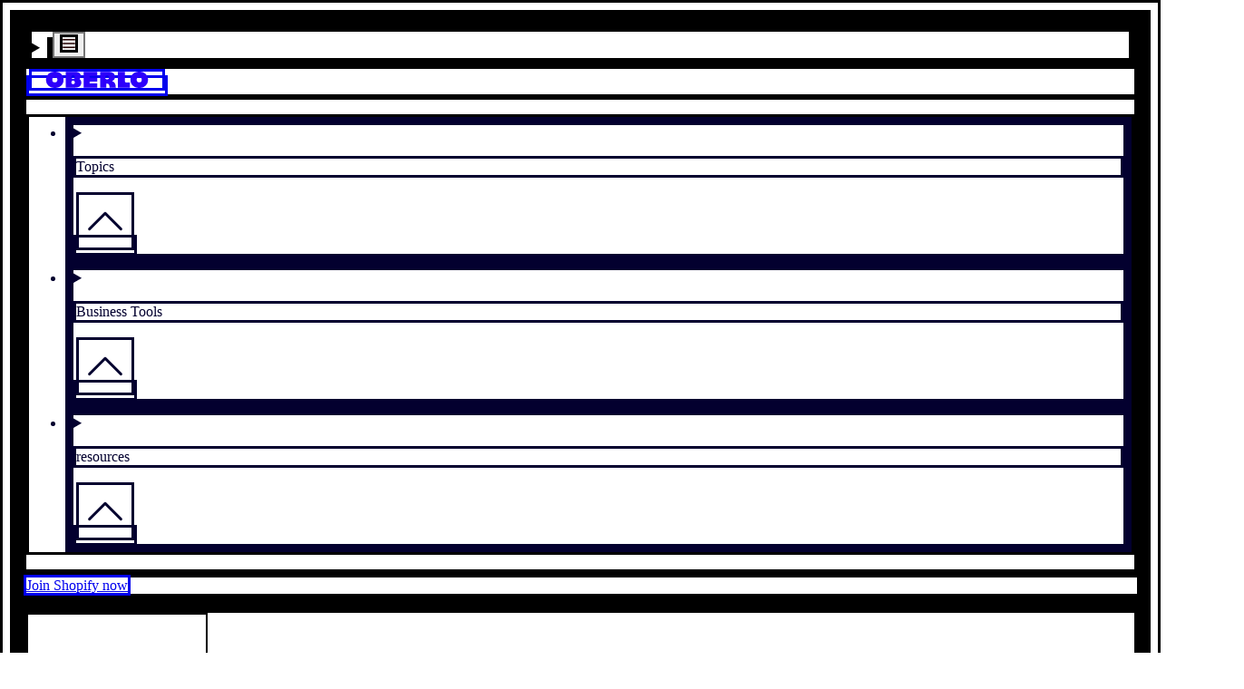

--- FILE ---
content_type: text/html; charset=utf-8
request_url: https://www.oberlo.com/videos/wholesale-ted-vs-oberlo-print-on-demand-or-dropshipping
body_size: 32940
content:
<!DOCTYPE html><html lang="en"><head><title>Wholesale Ted Review: Print on Demand or Dropshipping</title><meta charSet="utf-8"/><meta name="viewport" content="width=device-width,initial-scale=1"/><meta name="robots" content="index, follow, max-image-preview:large"/><meta name="description" content="Torn between print-on-demand and dropshipping? Wholesale Ted&#x27;s joins Oberlo as we put the ultimate debate to the test -- which ecommerce model is better?"/><meta property="og:type" content="website"/><meta property="og:site_name" content="Oberlo"/><meta property="og:title" content="Wholesale Ted Review: Print on Demand or Dropshipping"/><meta property="og:description" content="Torn between print-on-demand and dropshipping? Wholesale Ted&#x27;s joins Oberlo as we put the ultimate debate to the test -- which ecommerce model is better?"/><meta property="og:image" content="https://cdn.shopify.com/s/files/1/0840/8370/3830/articles/1600234524-vswholesaleted.jpg?v=1714655376"/><meta property="og:url" content="https://www.oberlo.com/videos/wholesale-ted-vs-oberlo-print-on-demand-or-dropshipping"/><meta property="twitter:card" content="summary_large_image"/><meta property="twitter:site" content="Oberlo"/><meta property="twitter:title" content="Wholesale Ted Review: Print on Demand or Dropshipping"/><meta property="twitter:description" content="Torn between print-on-demand and dropshipping? Wholesale Ted&#x27;s joins Oberlo as we put the ultimate debate to the test -- which ecommerce model is better?"/><meta property="twitter:image" content="https://cdn.shopify.com/s/files/1/0840/8370/3830/articles/1600234524-vswholesaleted.jpg?v=1714655376"/><link rel="preload stylesheet" as="css" href="https://cdn.shopify.com/shopifycloud/world/brochure/production-oberlo/assets/oberlo.v4-BcjJjLtg.css"/><link rel="icon" href="[data-uri]" type="image/x-icon"/><link rel="apple-touch-icon" sizes="180x180" href="https://cdn.shopify.com/b/shopify-brochure2-assets/22cf5dca81e6808ce3343dea79266cae.png"/><link rel="apple-touch-icon" sizes="152x152" href="https://cdn.shopify.com/b/shopify-brochure2-assets/ace17365c65ff787138f7728a88a841d.png"/><link rel="apple-touch-icon" sizes="144x144" href="https://cdn.shopify.com/b/shopify-brochure2-assets/c5afba1dbf10c50cb4408dbd8ec7056d.png"/><link rel="apple-touch-icon" sizes="120x120" href="https://cdn.shopify.com/b/shopify-brochure2-assets/86ac773c208ebb8699f2d18c5d766625.png"/><link rel="apple-touch-icon" sizes="114x114" href="https://cdn.shopify.com/b/shopify-brochure2-assets/5818697407737537f85e5ac02c734dda.png"/><link rel="apple-touch-icon" sizes="72x72" href="https://cdn.shopify.com/b/shopify-brochure2-assets/f73ac6d7819252702470f280d10da94d.png"/><link rel="apple-touch-icon" sizes="60x60" href="https://cdn.shopify.com/b/shopify-brochure2-assets/cac9506dadf56ceff28200834614dcd3.png"/><link rel="apple-touch-icon" sizes="57x57" href="https://cdn.shopify.com/b/shopify-brochure2-assets/53b7a03eb5cca4c115c6f8625fcaa081.png"/><link rel="icon" type="image/png" href="https://cdn.shopify.com/b/shopify-brochure2-assets/a5ddc3b7fbdd30060e1395404c9a13d7.png" sizes="32x32"/><link rel="icon" type="image/png" href="https://cdn.shopify.com/b/shopify-brochure2-assets/f532645428edde154b758e7b091af4dd.png" sizes="192x192"/><link rel="shortcut icon" type="image/png" href="https://cdn.shopify.com/b/shopify-brochure2-assets/d82b95b234e189f4a69c751dcfb9c18e.png" sizes="16x16"/><link rel="canonical" href="https://www.oberlo.com/videos/wholesale-ted-vs-oberlo-print-on-demand-or-dropshipping"/><link href="https://cdn.shopify.com" rel="preconnect"/><link href="https://gtm.shopify.com" rel="preconnect"/><link href="https://www.googletagmanager.com" rel="preconnect"/><link href="https://www.oberlo.com/videos/wholesale-ted-vs-oberlo-print-on-demand-or-dropshipping" hrefLang="en" rel="alternate"/><link rel="alternate" href="https://www.oberlo.com/videos/wholesale-ted-vs-oberlo-print-on-demand-or-dropshipping" hrefLang="x-default"/><meta name="ssr" content="false" /></head><body><div class="relative"><div class="sticky top-0 w-full z-40" id="sticky-global-header"><header id="main-header" class="bg-white lg:px-8 lg:py-4"><div class="flex justify-between items-center relative" role="list"><div class="flex justify-start w-full sm:col-span-2 lg:hidden"><details id="dropdown-nav" class="nav-dropdown-menu group"><span class="content-[&#x27;&#x27;] absolute top-0 right-0 bottom-0 left-0 z-[1] group-open:bg-white group-open:animate-sweep"></span><summary class="list-none relative w-14 h-14 mobile-menu"><span class="sr-only test"></span><button class="relative inline-flex w-full h-full items-center justify-center z-20"><svg viewBox="0 0 20 20" fill="none" xmlns="http://www.w3.org/2000/svg" class="" width="20" height="20"><path d="M0 4a1 1 0 011-1h18a1 1 0 110 2H1a1 1 0 01-1-1zM0 10a1 1 0 011-1h18a1 1 0 110 2H1a1 1 0 01-1-1zM1 15a1 1 0 100 2h18a1 1 0 100-2H1z" fill="#230000"></path></svg></button></summary><div class="group-open:animate-sweep fixed inset-y-0 left-0 w-full max-w-md  overflow-y-auto scrolling-touch bg-white shadow-lg pt-14 mt-14  flex flex-col justify-between"><div id="mobile-menu" class="p-8 pt-2"><details class="nav-dropdown-menu group/submenu"><summary class="focus:outline-none focus:shadow-none list-none flex justify-between items-center"><p class="py-2 text-label font-sans uppercase lg:text-size-xs ">Topics</p><svg fill="none" viewBox="0 0 20 20" aria-hidden="true" icon="chevron" height="64" width="64" class="w-5 h-5 duration-300 transition-transform rotate-180 group-open/submenu:rotate-0"><path stroke="currentColor" stroke-linecap="round" stroke-linejoin="round" d="m4 13 6-6 6 6"></path></svg></summary><ul class="flex flex-col group-open/submenu:animate-sweep"><li><a href="/build-your-business" class="text-black transition-colors duration-300 hover:text-blue-10 focus:text-blue-50 active:text-blue-50 active:rounded active:bg-gray-30 block py-2 text-heading-base font-sans ">Build your business</a></li><li><a href="/stories" class="text-black transition-colors duration-300 hover:text-blue-10 focus:text-blue-50 active:text-blue-50 active:rounded active:bg-gray-30 block py-2 text-heading-base font-sans ">Stories</a></li><li><a href="/your-life" class="text-black transition-colors duration-300 hover:text-blue-10 focus:text-blue-50 active:text-blue-50 active:rounded active:bg-gray-30 block py-2 text-heading-base font-sans ">Your life</a></li></ul></details><div class="my-4 w-full border-t border-gray-50" aria-hidden="true"></div><details class="nav-dropdown-menu group/submenu"><summary class="focus:outline-none focus:shadow-none list-none flex justify-between items-center"><p class="py-2 text-label font-sans uppercase lg:text-size-xs ">Business Tools</p><svg fill="none" viewBox="0 0 20 20" aria-hidden="true" icon="chevron" height="64" width="64" class="w-5 h-5 duration-300 transition-transform rotate-180 group-open/submenu:rotate-0"><path stroke="currentColor" stroke-linecap="round" stroke-linejoin="round" d="m4 13 6-6 6 6"></path></svg></summary><ul class="flex flex-col group-open/submenu:animate-sweep"><li><a href="/tools/profit-margin-calculator" class="text-black transition-colors duration-300 hover:text-blue-10 focus:text-blue-50 active:text-blue-50 active:rounded active:bg-gray-30 block py-2 text-heading-base font-sans ">Profit Margin Calculator</a></li><li><a href="/tools/business-name-generator" class="text-black transition-colors duration-300 hover:text-blue-10 focus:text-blue-50 active:text-blue-50 active:rounded active:bg-gray-30 block py-2 text-heading-base font-sans ">Business Name Generator</a></li><li><a href="/tools/slogan-generator" class="text-black transition-colors duration-300 hover:text-blue-10 focus:text-blue-50 active:text-blue-50 active:rounded active:bg-gray-30 block py-2 text-heading-base font-sans ">Slogan Generator</a></li><li><a href="/tools/dropshipping-traffic-calculator" class="text-black transition-colors duration-300 hover:text-blue-10 focus:text-blue-50 active:text-blue-50 active:rounded active:bg-gray-30 block py-2 text-heading-base font-sans ">Traffic Calculator</a></li></ul></details><div class="my-4 w-full border-t border-gray-50" aria-hidden="true"></div><details class="nav-dropdown-menu group/submenu"><summary class="focus:outline-none focus:shadow-none list-none flex justify-between items-center"><p class="py-2 text-label font-sans uppercase lg:text-size-xs ">resources</p><svg fill="none" viewBox="0 0 20 20" aria-hidden="true" icon="chevron" height="64" width="64" class="w-5 h-5 duration-300 transition-transform rotate-180 group-open/submenu:rotate-0"><path stroke="currentColor" stroke-linecap="round" stroke-linejoin="round" d="m4 13 6-6 6 6"></path></svg></summary><ul class="flex flex-col group-open/submenu:animate-sweep"><li><a href="/blog" class="text-black transition-colors duration-300 hover:text-blue-10 focus:text-blue-50 active:text-blue-50 active:rounded active:bg-gray-30 block py-2 text-heading-base font-sans ">Blog</a></li><li><a href="/ebooks" class="text-black transition-colors duration-300 hover:text-blue-10 focus:text-blue-50 active:text-blue-50 active:rounded active:bg-gray-30 block py-2 text-heading-base font-sans ">Ebooks</a></li><li><a href="/statistics" class="text-black transition-colors duration-300 hover:text-blue-10 focus:text-blue-50 active:text-blue-50 active:rounded active:bg-gray-30 block py-2 text-heading-base font-sans ">Ecommerce Statistics</a></li><li><a href="/ecommerce-wiki" class="text-black transition-colors duration-300 hover:text-blue-10 focus:text-blue-50 active:text-blue-50 active:rounded active:bg-gray-30 block py-2 text-heading-base font-sans ">Ecommerce Wiki</a></li><li><a href="/videos" class="text-black transition-colors duration-300 hover:text-blue-10 focus:text-blue-50 active:text-blue-50 active:rounded active:bg-gray-30 block py-2 text-heading-base font-sans ">Videos</a></li><li><a href="/podcast" class="text-black transition-colors duration-300 hover:text-blue-10 focus:text-blue-50 active:text-blue-50 active:rounded active:bg-gray-30 block py-2 text-heading-base font-sans ">Podcast</a></li></ul></details><a href="https://shopify.pxf.io/raLjev?utm_content=https://www.oberlo.com/videos/wholesale-ted-vs-oberlo-print-on-demand-or-dropshipping" class="self-center overflow-hidden max-w-full ring-inset rounded-button focus-visible:outline-2 focus-visible:outline-offset-2 focus-visible:outline-state-focus focus-visible:outline md:px-button-lg-px md:py-button-lg-py border-0 border-button-light-primary-border ring-button-light-primary-border hover:border-button-light-primary-border-hover hover:ring-button-light-primary-border-hover focus:border-button-light-primary-border-focus focus:ring-button-light-primary-border-focus active:border-button-light-primary-border-active active:ring disabled:text-button-light-primary-text-disabled disabled:bg-button-light-primary-bg-disabled disabled:border-button-light-primary-border-disabled disabled:ring-button-light-primary-border-disabled font-sans rounded-[3px] text-gray-10 font-bold uppercase tracking-[-0.02em] no-underline text-center whitespace-nowrap transition-colors duration-300 bg-green-10 hover:text-white hover:bg-green-30 focus:text-white focus:bg-green-30 focus:shadow-outline-green active:text-white active:bg-green-50 block px-8 text-lg mt-6 mb-4 py-4 w-full" data-component-name="button" target="">Join Shopify now</a></div><div class="px-8 py-12 bg-black text-white relative"><p><a href="/tools" class="text-black transition-colors duration-300 hover:text-blue-10 focus:text-blue-50 active:text-blue-50 active:rounded active:bg-gray-30 block py-2 text-heading-base font-sans text-gray-10 transition-colors duration-300 active:text-gray-10 active:rounded active:bg-gray-50/20">Free business tools</a></p><div class="flex items-center py-8 space-x-8"><svg width="119" height="112" viewBox="0 0 119 112" xmlns="http://www.w3.org/2000/svg" class="text-gray-10 fill-current mr-auto animate-spin-momentum"><path fill="#fff" d="M33.29 24.914L23.48 8.362 37.57 0l2.533 4.274-7.023 4.167a1.188 1.188 0 001.209 2.046l7.019-4.167 2.37 3.996-7.09 4.21a1.1 1.1 0 00-.386 1.509c.31.525.986.696 1.507.386l7.094-4.21 2.573 4.341-14.085 8.362zm67.099 35.596l6.263-.533-.322-3.809c-.095-1.142-.012-2.081 1.575-2.216L119 53.008l-.724-8.532-19.108 1.623 1.221 14.411zM10.638 43.117a.536.536 0 01-.736.004c-.771-.72-1.73-1.325-3.062-1.445-1.98-.179-3.416.418-4.386 1.827-.788 1.142-1.257 2.802-1.476 5.226L0 59.283l19.092 1.763 1.007-10.92c.218-2.44-.088-4.394-.911-5.803-.91-1.56-2.446-2.448-4.561-2.639-1.631-.147-2.987.474-3.99 1.433zm5.166 8.672c0 .02-.004.036-.004.056a2.188 2.188 0 01-2.426 1.922 2.173 2.173 0 01-1.925-2.368c0-.02.004-.036.004-.056a2.187 2.187 0 012.426-1.922 2.174 2.174 0 011.925 2.368zm-6.407-.593c0 .02-.004.036-.004.056a2.188 2.188 0 01-2.426 1.922 2.173 2.173 0 01-1.924-2.368c0-.02.003-.036.003-.056a2.188 2.188 0 012.426-1.922 2.174 2.174 0 011.925 2.368zm79.996-32.602c-.199-.215-.035-.59.525-.522 2.148.044 3.758-.652 4.892-2.471 2.934-4.708-.68-7.805-4.156-9.978L82.919.792 72.771 17.073l6.378 3.984 2.581-4.139.787.494c1.98 1.237 1.182 3.709-.063 5.707l6.359 3.972c2.461-3.948 2.45-6.488.58-8.497zM85.21 13.12a2.409 2.409 0 01-1.097-1.576 2.417 2.417 0 01.35-1.83 2.42 2.42 0 013.371-.7c.545.357.915.903 1.046 1.543.132.637.008 1.29-.35 1.831a2.423 2.423 0 01-3.32.732zM26.826 84.436c2.545.08 5.018 1.119 7.245 3.176 2.184 2.018 3.536 4.517 3.806 7.04.29 2.699-.628 5.282-2.653 7.479-2.024 2.197-4.529 3.315-7.237 3.243-2.533-.071-5.134-1.218-7.317-3.235-2.227-2.058-3.456-4.446-3.739-6.977-.302-2.702.613-5.29 2.641-7.49 2.032-2.205 4.538-3.323 7.254-3.236zm-1.531 12.748A3.103 3.103 0 0029.68 97a3.11 3.11 0 00-.183-4.39 3.103 3.103 0 00-4.386.183 3.11 3.11 0 00.183 4.39zm74.632-9.437c2.028 2.201 2.943 4.792 2.641 7.49-.283 2.535-1.511 4.919-3.738 6.977-2.184 2.018-4.78 3.168-7.317 3.236-2.709.075-5.214-1.047-7.238-3.244s-2.943-4.78-2.653-7.478c.27-2.523 1.623-5.023 3.806-7.04 2.227-2.058 4.7-3.093 7.246-3.176 2.716-.08 5.221 1.038 7.253 3.235zm-5.54 5.13a3.103 3.103 0 00-4.386-.183 3.109 3.109 0 00-.183 4.39 3.103 3.103 0 004.387.183 3.109 3.109 0 00.183-4.39zM59.752 112a3.107 3.107 0 003.106-3.109 3.107 3.107 0 00-3.106-3.108 3.107 3.107 0 00-3.106 3.108A3.107 3.107 0 0059.752 112z"></path></svg><p class="text-body-sm font-sans">Start a business and design the life you want – all in one place.</p></div><ul class="flex items-center justify-between mt-8" data-component-name="social"><li><a class="block" href="" rel="me nofollow noopener noreferrer" target="_blank" data-component-name="social-youtube" aria-label=""><svg width="27" height="21" viewBox="0 0 27 21" fill="none" xmlns="http://www.w3.org/2000/svg" class=""><path d="M26.312 3.286c-.31-1.285-1.217-2.298-2.368-2.644C21.842 0 13.432 0 13.432 0S5.023 0 2.921.618C1.792.963.863 2 .553 3.286 0 5.633 0 10.5 0 10.5s0 4.892.553 7.214c.31 1.285 1.217 2.298 2.368 2.644C5.045 21 13.433 21 13.433 21s8.409 0 10.511-.618c1.15-.346 2.058-1.359 2.368-2.643.553-2.347.553-7.214.553-7.214s.022-4.892-.553-7.239zm-15.557 11.71V6.004l6.993 4.496-6.993 4.496z" fill="#fff"></path></svg><span class="sr-only"></span></a></li><li><a class="block" href="" rel="me nofollow noopener noreferrer" target="_blank" data-component-name="social-instagram" aria-label=""><svg width="21" height="21" viewBox="0 0 21 21" fill="none" xmlns="http://www.w3.org/2000/svg" class=""><path d="M20.947 6.174c-.05-1.116-.23-1.883-.488-2.548a5.123 5.123 0 00-1.215-1.862 5.169 5.169 0 00-1.859-1.21c-.669-.259-1.432-.44-2.548-.488C13.713.012 13.356 0 10.504 0 7.652 0 7.295.012 6.175.062 5.06.11 4.292.292 3.627.55a5.125 5.125 0 00-1.863 1.214 5.17 5.17 0 00-1.21 1.858c-.259.67-.44 1.432-.488 2.548C.012 7.294 0 7.65 0 10.502c0 2.851.012 3.208.062 4.328.049 1.116.23 1.883.488 2.548a5.179 5.179 0 001.214 1.862 5.17 5.17 0 001.86 1.21c.668.259 1.431.44 2.547.488 1.12.05 1.477.062 4.33.062 2.85 0 3.208-.012 4.328-.062 1.116-.049 1.883-.23 2.548-.488a5.372 5.372 0 003.073-3.072c.259-.669.44-1.432.489-2.548.049-1.12.061-1.477.061-4.328s-.004-3.208-.053-4.328zm-1.892 8.574c-.045 1.026-.217 1.58-.36 1.949A3.484 3.484 0 0116.7 18.69c-.37.143-.927.315-1.95.36-1.107.05-1.44.062-4.242.062S7.37 19.1 6.266 19.05c-1.026-.045-1.58-.217-1.95-.36a3.233 3.233 0 01-1.206-.784 3.265 3.265 0 01-.784-1.206c-.143-.37-.315-.927-.36-1.949-.05-1.107-.062-1.44-.062-4.242s.012-3.138.062-4.242c.045-1.025.217-1.579.36-1.948.169-.456.435-.87.788-1.206a3.26 3.26 0 011.207-.784c.369-.143.927-.316 1.949-.36 1.108-.05 1.44-.062 4.242-.062 2.807 0 3.14.012 4.243.061 1.026.045 1.58.218 1.949.361.455.168.87.435 1.206.784.349.34.616.75.784 1.206.144.369.316.927.361 1.948.05 1.108.062 1.44.062 4.242s-.013 3.13-.062 4.238z" fill="#fff"></path><path d="M10.503 5.107A5.397 5.397 0 005.107 10.5a5.396 5.396 0 0010.791 0 5.396 5.396 0 00-5.395-5.394zm0 8.894a3.5 3.5 0 110-7 3.5 3.5 0 010 7zm6.874-9.104a1.26 1.26 0 11-2.52 0 1.26 1.26 0 012.52 0z" fill="#fff"></path></svg><span class="sr-only"></span></a></li><li><a class="block" href="" rel="me nofollow noopener noreferrer" target="_blank" data-component-name="social-tiktok" aria-label=""><svg width="19" height="21" viewBox="0 0 19 21" fill="none" xmlns="http://www.w3.org/2000/svg" class=""><path d="M18.453 5.258a5.297 5.297 0 01-3.2-1.068A5.303 5.303 0 0113.14 0H9.707v9.37L9.703 14.5a3.104 3.104 0 01-2.133 2.945 3.095 3.095 0 01-2.573-.283 3.103 3.103 0 01-1.519-2.615A3.107 3.107 0 016.591 11.4c.342 0 .67.056.979.157V8.075a6.757 6.757 0 00-.99-.073 6.582 6.582 0 00-4.944 2.21 6.43 6.43 0 00-1.623 3.88 6.422 6.422 0 001.914 5.004A6.583 6.583 0 006.58 21c.335 0 .665-.025.99-.073a6.56 6.56 0 003.663-1.83 6.417 6.417 0 001.928-4.569l-.018-7.664a8.679 8.679 0 005.32 1.807V5.257l-.01.001z" fill="#fff"></path></svg><span class="sr-only"></span></a></li><li><a class="block" href="" rel="me nofollow noopener noreferrer" target="_blank" data-component-name="social-facebook" aria-label=""><svg width="21" height="21" viewBox="0 0 21 21" fill="none" xmlns="http://www.w3.org/2000/svg" class=""><path d="M17.924 0H3.076A3.08 3.08 0 000 3.076v14.848A3.08 3.08 0 003.076 21H9.27v-7.424H6.809V9.885h2.46V7.383a3.695 3.695 0 013.692-3.692h3.732v3.692h-3.732v2.502h3.732l-.615 3.691h-3.117V21h4.963A3.08 3.08 0 0021 17.924V3.076A3.08 3.08 0 0017.924 0z" fill="#fff"></path></svg><span class="sr-only"></span></a></li><li><a class="block" href="" rel="me nofollow noopener noreferrer" target="_blank" data-component-name="social-twitter" aria-label=""><svg width="21" height="17" viewBox="0 0 21 17" fill="none" xmlns="http://www.w3.org/2000/svg" class=""><path d="M21 2.013a9.002 9.002 0 01-2.48.677A4.268 4.268 0 0020.412.32a8.623 8.623 0 01-2.73 1.037A4.321 4.321 0 0014.54 0a4.296 4.296 0 00-4.303 4.29c0 .34.03.667.1.979A12.2 12.2 0 011.462.782a4.306 4.306 0 00-.59 2.168c0 1.486.769 2.803 1.913 3.565A4.264 4.264 0 01.84 5.987v.047c0 2.084 1.492 3.816 3.45 4.214-.351.096-.733.142-1.13.142-.275 0-.553-.016-.815-.074a4.344 4.344 0 004.023 2.989 8.67 8.67 0 01-5.338 1.829c-.353 0-.691-.016-1.03-.059A12.153 12.153 0 006.604 17c7.923 0 12.254-6.539 12.254-12.206 0-.19-.007-.373-.016-.554A8.572 8.572 0 0021 2.013z" fill="#fff"></path></svg><span class="sr-only"></span></a></li></ul><div class="mt-8"><div class="flex items-center"><label for="footer-lang-select-footer" class="pointer-events-none relative pt-3" aria-label="Select Language"><svg width="15" height="14" viewBox="0 0 15 14" fill="#ffffff" xmlns="http://www.w3.org/2000/svg" class="absolute top-0 ml-4 "><path d="M.01 6.59h2.912c.027-1.027.152-1.994.362-2.871H.862C.4 4.583.072 5.557.011 6.589zm2.912.82H.01c.06 1.033.388 2.007.851 2.871h2.422a13.983 13.983 0 01-.362-2.87zm3.681-.82V3.719H4.131c-.225.869-.361 1.845-.39 2.87h2.862zm.001-3.692V0c-.899.25-1.695 1.398-2.22 2.898h2.22zm0 11.102v-2.898h-2.22c.525 1.5 1.321 2.647 2.22 2.898zm.822-14v2.898h2.22C9.121 1.398 8.325.251 7.426 0zm2.863 6.59a13.08 13.08 0 00-.39-2.871H7.425v2.87h2.863zm-3.686.82H3.74c.03 1.026.166 2.002.39 2.871h2.473v-2.87zm3.914-4.51h2.127C11.794 1.738 10.598.757 9.205.295c.536.632.983 1.582 1.312 2.605zm-7.003 8.202H1.387c.85 1.16 2.045 2.142 3.439 2.604-.536-.631-.984-1.582-1.312-2.604zm0-8.203C3.842 1.876 4.29.926 4.826.294 3.432.756 2.236 1.738 1.386 2.9h2.128zm7.003 8.203c-.329 1.022-.776 1.973-1.312 2.604 1.393-.462 2.59-1.443 3.44-2.604h-2.128zM7.426 7.41v2.871h2.472c.225-.869.361-1.845.39-2.87H7.427zm3.322-3.691c.21.877.335 1.844.362 2.87h2.911c-.06-1.032-.388-2.006-.851-2.87h-2.422zm-3.322 7.383V14c.899-.25 1.695-1.398 2.22-2.898h-2.22zM14.02 7.41h-2.91a13.982 13.982 0 01-.363 2.871h2.422c.463-.864.79-1.838.851-2.87z" fill="#fff"></path></svg><span class="block absolute top-1/2 transform -translate-y-1/2 left-48 pointer-events-none"><svg fill="none" viewBox="0 0 20 20" aria-hidden="true" icon="chevron" height="18" width="18" class="rotate-180"><path stroke="currentColor" stroke-linecap="round" stroke-linejoin="round" d="m4 13 6-6 6 6"></path></svg></span></label><select id="footer-lang-select-footer" class="pr-10 py-2 pl-12 bg-gray-50/20 rounded appearance-none max-w-full hover:shadow-outline-violet focus:shadow-outline-violet focus:text-white"><option value="English" class="text-black" selected="">English</option><option value="Español" class="text-black">Español</option><option value="Português (Brasil)" class="text-black">Português (Brasil)</option><option value="Français" class="text-black">Français</option><option value="Deutsch" class="text-black">Deutsch</option><option value="Italiano" class="text-black">Italiano</option></select></div></div><ul class="flex flex-wrap text-xs leading-6 mt-6"><li class="w-full lg:w-auto capitalize"><span> <!-- -->© 2015-2025 Oberlo</span></li><li class="ml-0 lg:ml-3"><span class="hidden lg:inline-block mr-3">|</span><a href="/legal" class="text-gray-10 transition-colors duration-300 active:text-gray-10 active:rounded active:bg-gray-50/20 capitalize">Legal</a></li><li class="ml-3"><span class="mr-3">|</span><a href="/sitemap" class="text-gray-10 transition-colors duration-300 active:text-gray-10 active:rounded active:bg-gray-50/20 capitalize">Sitemap</a></li></ul></div></div></details></div><div class="absolute w-full flex justify-center lg:static lg:w-auto mr-auto"><a href="/" class="flex justify-center items-center cursor-pointer py-4 z-10"><svg width="150" height="24" xmlns="http://www.w3.org/2000/svg" viewBox="0 0 150 24" class="h-4 lg:h-6 fill-current text-blue-10" aria-label="Oberlo"><title>Oberlo</title><path fill="#2D00FB" d="M55.422 23.569V.207h19.875v6.031h-9.905a1.442 1.442 0 000 2.887h9.905v5.64h-10.01a1.337 1.337 0 000 2.676h10.01v6.128H55.422zm67.769-.002v-7.635h-4.636c-1.39 0-2.517-.2-2.517-2.136V.27h-10.381v23.297h17.534zM49.722 11.33a.652.652 0 01-.087-.89c.786-1.013 1.407-2.242 1.404-3.868-.005-2.417-.886-4.087-2.694-5.104C46.878.643 44.82.26 41.87.266H29.019v23.296h13.298c2.972-.005 5.295-.593 6.904-1.748 1.781-1.277 2.682-3.232 2.677-5.81-.004-1.995-.906-3.567-2.176-4.673zm-9.892 7.218h-.067a2.635 2.635 0 01-1.858-.822 2.64 2.64 0 01-.733-1.896 2.639 2.639 0 012.714-2.594 2.635 2.635 0 011.858.822 2.64 2.64 0 01.733 1.896 2.639 2.639 0 01-2.647 2.594zm0-7.816h-.067a2.635 2.635 0 01-1.858-.822 2.64 2.64 0 01-.733-1.896 2.639 2.639 0 012.714-2.594 2.635 2.635 0 011.858.822c.489.513.75 1.186.733 1.896a2.639 2.639 0 01-2.647 2.594zm57.901 3.707c-.341-.092-.415-.581.205-.876 2.236-1.337 3.451-3.091 3.451-5.69 0-6.74-5.709-7.604-10.682-7.604h-11.06v23.297h9.125v-5.92h1.127c2.835 0 3.597 3.058 3.597 5.92h9.095c-.001-5.65-1.642-8.262-4.858-9.127zm-7.82-2.945l-.075-.001a2.935 2.935 0 01-2.07-.915 2.942 2.942 0 01-.816-2.112 2.94 2.94 0 013.023-2.89c.79.02 1.524.344 2.07.916.544.572.834 1.322.816 2.112a2.94 2.94 0 01-2.948 2.89zM22.025 3.125C19.685 1.103 16.627-.007 12.949 0c-3.607.006-6.867 1.129-9.18 3.16C1.298 5.33-.005 8.396 0 12.023c.007 3.628 1.321 6.688 3.801 8.85 2.32 2.023 5.584 3.133 9.19 3.127 3.678-.007 6.733-1.128 9.066-3.159 2.487-2.164 3.798-5.23 3.791-8.865-.006-3.635-1.328-6.695-3.823-8.85zm-9.1 12.648A3.77 3.77 0 019.154 12a3.77 3.77 0 013.77-3.773A3.77 3.77 0 0116.691 12a3.77 3.77 0 01-3.768 3.773zM146.177 3.125c-2.34-2.022-5.398-3.132-9.076-3.125-3.607.006-6.866 1.128-9.179 3.16-2.473 2.17-3.776 5.236-3.77 8.863.007 3.627 1.321 6.688 3.802 8.85 2.32 2.023 5.584 3.133 9.19 3.127 3.678-.007 6.732-1.129 9.065-3.159 2.487-2.164 3.798-5.23 3.791-8.865-.006-3.635-1.328-6.695-3.823-8.85zm-9.101 12.648A3.77 3.77 0 01133.308 12a3.77 3.77 0 013.768-3.773A3.771 3.771 0 01140.845 12a3.771 3.771 0 01-3.769 3.773z"></path></svg></a></div><nav aria-label="Main menu" class="hidden lg:block lg:pr-1"><ul class="flex justify-end items-center"><li class="text-black transition-colors duration-300 hover:text-blue-10 focus:text-blue-50 active:text-blue-50 active:rounded active:bg-gray-30 capitalize"><details class="nav-dropdown-menu relative cursor-pointer z-10 items-center group"><summary class=" p-4 flex w-full relative list-none pr-[calc(1.5rem+10px)]"><p>Topics</p><span class="flex items-center pl-2"><svg fill="none" viewBox="0 0 20 20" aria-hidden="true" icon="chevron" height="64" width="64" class="rotate-180 w-[18px] h-[18px] transition-transform duration-300"><path stroke="currentColor" stroke-linecap="round" stroke-linejoin="round" d="m4 13 6-6 6 6"></path></svg></span></summary><div class="transition top-0 left-0 border-blue-10 border-t-3 bg-white text-body-sm font-sans whitespace-nowrap shadow-lg absolute mt-12 group-open:animate-sweep"><div class="even:bg-gray-10 p-4 capitalize"><ul><li><a href="/build-your-business" class="text-black transition-colors duration-300 hover:text-blue-10 focus:text-blue-50 active:text-blue-50 active:rounded active:bg-gray-30 block px-4 py-2 
                    ">Build your business</a></li><li><a href="/stories" class="text-black transition-colors duration-300 hover:text-blue-10 focus:text-blue-50 active:text-blue-50 active:rounded active:bg-gray-30 block px-4 py-2 
                    ">Stories</a></li><li><a href="/your-life" class="text-black transition-colors duration-300 hover:text-blue-10 focus:text-blue-50 active:text-blue-50 active:rounded active:bg-gray-30 block px-4 py-2 
                    ">Your life</a></li></ul></div></div></details></li><li class="text-black transition-colors duration-300 hover:text-blue-10 focus:text-blue-50 active:text-blue-50 active:rounded active:bg-gray-30 capitalize"><details class="nav-dropdown-menu relative cursor-pointer z-10 items-center group"><summary class=" p-4 flex w-full relative list-none pr-[calc(1.5rem+10px)]"><p>Business Tools</p><span class="flex items-center pl-2"><svg fill="none" viewBox="0 0 20 20" aria-hidden="true" icon="chevron" height="64" width="64" class="rotate-180 w-[18px] h-[18px] transition-transform duration-300"><path stroke="currentColor" stroke-linecap="round" stroke-linejoin="round" d="m4 13 6-6 6 6"></path></svg></span></summary><div class="transition top-0 left-0 border-blue-10 border-t-3 bg-white text-body-sm font-sans whitespace-nowrap shadow-lg absolute mt-12 group-open:animate-sweep"><div class="even:bg-gray-10 p-4 capitalize"><ul><li><a href="/tools/profit-margin-calculator" class="text-black transition-colors duration-300 hover:text-blue-10 focus:text-blue-50 active:text-blue-50 active:rounded active:bg-gray-30 block px-4 py-2 
                    ">Profit Margin Calculator</a></li><li><a href="/tools/business-name-generator" class="text-black transition-colors duration-300 hover:text-blue-10 focus:text-blue-50 active:text-blue-50 active:rounded active:bg-gray-30 block px-4 py-2 
                    ">Business Name Generator</a></li><li><a href="/tools/slogan-generator" class="text-black transition-colors duration-300 hover:text-blue-10 focus:text-blue-50 active:text-blue-50 active:rounded active:bg-gray-30 block px-4 py-2 
                    ">Slogan Generator</a></li><li><a href="/tools/dropshipping-traffic-calculator" class="text-black transition-colors duration-300 hover:text-blue-10 focus:text-blue-50 active:text-blue-50 active:rounded active:bg-gray-30 block px-4 py-2 
                    ">Traffic Calculator</a></li></ul></div></div></details></li><li class="text-black transition-colors duration-300 hover:text-blue-10 focus:text-blue-50 active:text-blue-50 active:rounded active:bg-gray-30 capitalize"><details class="nav-dropdown-menu relative cursor-pointer z-10 items-center group"><summary class=" p-4 flex w-full relative list-none pr-[calc(1.5rem+10px)]"><p>resources</p><span class="flex items-center pl-2"><svg fill="none" viewBox="0 0 20 20" aria-hidden="true" icon="chevron" height="64" width="64" class="rotate-180 w-[18px] h-[18px] transition-transform duration-300"><path stroke="currentColor" stroke-linecap="round" stroke-linejoin="round" d="m4 13 6-6 6 6"></path></svg></span></summary><div class="transition top-0 left-0 border-blue-10 border-t-3 bg-white text-body-sm font-sans whitespace-nowrap shadow-lg absolute mt-12 group-open:animate-sweep"><div class="even:bg-gray-10 p-4 capitalize"><ul><li><a href="/blog" class="text-black transition-colors duration-300 hover:text-blue-10 focus:text-blue-50 active:text-blue-50 active:rounded active:bg-gray-30 block px-4 py-2 
                    ">Blog</a></li><li><a href="/ebooks" class="text-black transition-colors duration-300 hover:text-blue-10 focus:text-blue-50 active:text-blue-50 active:rounded active:bg-gray-30 block px-4 py-2 
                    ">Ebooks</a></li><li><a href="/statistics" class="text-black transition-colors duration-300 hover:text-blue-10 focus:text-blue-50 active:text-blue-50 active:rounded active:bg-gray-30 block px-4 py-2 
                    ">Ecommerce Statistics</a></li><li><a href="/ecommerce-wiki" class="text-black transition-colors duration-300 hover:text-blue-10 focus:text-blue-50 active:text-blue-50 active:rounded active:bg-gray-30 block px-4 py-2 
                    ">Ecommerce Wiki</a></li><li><a href="/videos" class="text-black transition-colors duration-300 hover:text-blue-10 focus:text-blue-50 active:text-blue-50 active:rounded active:bg-gray-30 block px-4 py-2 
                    ">Videos</a></li><li><a href="/podcast" class="text-black transition-colors duration-300 hover:text-blue-10 focus:text-blue-50 active:text-blue-50 active:rounded active:bg-gray-30 block px-4 py-2 
                    ">Podcast</a></li></ul></div></div></details></li></ul></nav><div class="bg-gray-50 w-px h-8 hidden lg:block lg:mr-6 lg:ml-3" aria-hidden="true"></div><a href="https://shopify.pxf.io/raLjev?utm_content=https://www.oberlo.com/videos/wholesale-ted-vs-oberlo-print-on-demand-or-dropshipping" class="self-center max-w-full ring-inset rounded-button focus-visible:outline-2 focus-visible:outline-offset-2 focus-visible:outline-state-focus focus-visible:outline md:px-button-lg-px md:py-button-lg-py border-0 border-button-light-primary-border ring-button-light-primary-border hover:border-button-light-primary-border-hover hover:ring-button-light-primary-border-hover focus:border-button-light-primary-border-focus focus:ring-button-light-primary-border-focus active:border-button-light-primary-border-active active:ring disabled:text-button-light-primary-text-disabled disabled:bg-button-light-primary-bg-disabled disabled:border-button-light-primary-border-disabled disabled:ring-button-light-primary-border-disabled font-sans rounded-[3px] text-gray-10 font-bold uppercase tracking-[-0.02em] no-underline text-center whitespace-nowrap transition-colors duration-300 bg-green-10 hover:text-white hover:bg-green-30 focus:text-white focus:bg-green-30 focus:shadow-outline-green active:text-white active:bg-green-50 text-lg hidden sm:block relative z-10 ml-4 mr-4 lg:mr-0 lg:ml-2 sm:text-size-xs py-2 px-4 overflow-visible" data-component-name="button" target="">Join Shopify now</a></div></header></div><main role="main" id="main" tabindex="-1"><article class="mb-24 md:m-auto md:max-w-228 md:pt-12"><div class="relative"><div class="relative pb-9/16"><iframe class="absolute w-full h-full" allow="accelerometer; autoplay; encrypted-media; gyroscope; picture-in-picture" title="Print on Demand vs. Dropshipping | Wholesale Ted x Oberlo Collab" height="113" width="200" src="https://www.youtube-nocookie.com/embed/Pwf4q5KblQA?feature=emb_title&amp;amp;v=Pwf4q5KblQA"></iframe></div></div><div itemscope="" itemType="https://schema.org/BlogPosting"><meta itemProp="headline" content="Wholesale Ted vs Oberlo: Print-On-Demand or Dropshipping"/><meta itemProp="abstract" content="Torn between print-on-demand and dropshipping? Wholesale Ted&#x27;s joins Oberlo as we put the ultimate debate to the test -- which ecommerce model is better?"/><div itemProp="author" itemscope="" itemType="https://schema.org/Person"><meta itemProp="name" content="Ying Lin"/><meta itemProp="url" content="https://cdn.shopify.com/s/files/1/0840/8370/3830/files/159308894-Ying Lin.png"/></div><meta itemProp="datePublished" content="2020-08-26T14:33:25+02:00"/><meta itemProp="dateModified" content="2021-02-26T16:06:18+01:00"/><meta itemProp="image" content="https://cdn.shopify.com/s/files/1/0840/8370/3830/articles/1600234524-vswholesaleted.jpg?v=1714655376"/><meta itemProp="inLanguage" content="en"/><meta itemProp="mainEntityOfPage" content="https://www.oberlo.com/videos/wholesale-ted-vs-oberlo-print-on-demand-or-dropshipping"/><div itemProp="publisher" itemscope="" itemType="https://schema.org/Organization"><meta itemProp="name" content="Oberlo"/><meta itemProp="sameAs" content="https://www.oberlo.com/videos/wholesale-ted-vs-oberlo-print-on-demand-or-dropshipping"/><div itemProp="logo" itemscope="" itemID="https://www.oberlo.com/videos/wholesale-ted-vs-oberlo-print-on-demand-or-dropshipping/#organization-logo" itemType="https://schema.org/ImageObject"><meta itemProp="url" content="https://cdn.shopify.com/s/files/1/0840/8370/3830/files/1593088941-oberlo-logo.png"/></div></div><div itemProp="video" itemscope="" itemType="https://schema.org/CreativeWork"><meta itemProp="embedUrl" content="Pwf4q5KblQA"/><meta itemProp="name" content="Wholesale Ted vs Oberlo: Print-On-Demand or Dropshipping"/><meta itemProp="thumbnailUrl" content="https://cdn.shopify.com/s/files/1/0840/8370/3830/articles/1600234524-vswholesaleted.jpg?v=1714655376"/></div></div><div class="mt-6 px-8 lg:px-2"><nav aria-label="Breadcrumb" class="relative"><ol itemscope="" itemType="https://schema.org/BreadcrumbList" itemID="https://www.oberlo.com/videos/wholesale-ted-vs-oberlo-print-on-demand-or-dropshipping/#breadCrumbs" class="text-label font-sans uppercase lg:text-size-xs flex space-x-2 justify-center"><li itemProp="itemListElement" itemscope="" itemType="https://schema.org/ListItem"><meta itemProp="position" content="0"/><a itemProp="item" itemType="https://schema.org/WebPage" itemID="/" href="/" class="text-blue-10 hover:underline"><meta itemProp="url" content="/"/><meta itemProp="name" content="Home"/><span>Home</span></a></li><li aria-hidden="true" class="text-gray-90">/</li><li itemProp="itemListElement" itemscope="" itemType="https://schema.org/ListItem"><meta itemProp="position" content="1"/><a itemProp="item" itemType="https://schema.org/WebPage" itemID="/videos" href="/videos" class="text-blue-10 hover:underline"><meta itemProp="url" content="/videos"/><meta itemProp="name" content="Videos"/><span>Videos</span></a></li><li aria-hidden="true" class="text-gray-90">/</li><div itemProp="itemListElement" itemscope="" itemType="https://schema.org/ListItem" itemID="https://www.oberlo.com/videos/wholesale-ted-vs-oberlo-print-on-demand-or-dropshipping"><meta itemProp="position" content="2"/><meta itemProp="name" content="Article"/><meta itemProp="url" itemID="https://www.oberlo.com/videos/wholesale-ted-vs-oberlo-print-on-demand-or-dropshipping"/></div></ol></nav><h1 class="text-display-lg font-display uppercase lg:text-size-display-lg text-center mt-6 break-words">Wholesale Ted vs Oberlo: Print-On-Demand or Dropshipping</h1><div class="text-gray-70 text-body-sm font-sans flex flex-col items-center justify-center mt-6 md:flex-row"><time dateTime="Fri Feb 26 2021 15:06:18 GMT+0000 (Coordinated Universal Time)">26 Feb, 2021</time></div><div class="my-12 md:px-24" id="article-content"><div class="single-post">Want to start an online store? Torn between print-on-demand and dropshipping? Watch on. In this video, Wholesale Ted's Sarah Chrisp joins us as we put the ultimate debate to the test–just which ecommerce model is better?</div><section class="bg-gray-10 flex flex-col items-start space-y-5 pt-8 pb-10 px-8 -mx-8 my-12 md:flex-row md:items-baseline md:justify-center md:pt-12 md:pb-16 md:px-24 md:-mx-24 md:space-x-2 md:space-y-0"><div class="relative py-4 pr-12 w-auto"><p class="text-display-lg font-display uppercase lg:text-size-display-lg text-blue-10">Subscribe</p><picture><img alt="heart" class="bg-cover absolute right-0 top-0 w-21" src="https://cdn.shopify.com/b/shopify-brochure2-assets/6e869c2f6a44783f5241671102c26332.webp"/></picture></div><div class="indent-0 m-0 p-0 bg-transparent border-none float-none align-baseline inline-block w-[180px] h-[48px]"><div class="g-ytsubscribe" data-channelid="UCjuxbyEZytRdXptCYJzeXgQ" data-layout="full" data-count="default">Oberlo on Youtube</div></div></section><div class="single-post"><html><head></head><body><p><b>Jessica:</b><span style="font-weight: 400;"> You know you have what it takes to be an entrepreneur. But you're not sure what to sell and you've heard about </span><a href="/statistics/the-best-online-business-models"><span style="font-weight: 400;">different business models</span></a><span style="font-weight: 400;"> that can solve for that problem. You've heard about something called dropshipping and you've also heard about something called print-on-demand.&nbsp;</span></p><p><span style="font-weight: 400;">Both business models allow you to </span><a href="/blog/ecommerce-how-to-start-and-succeed"><span style="font-weight: 400;">run an online store</span></a><span style="font-weight: 400;"> without carrying any inventory, which means you don't have to spend thousands of dollars upfront on products that you're not even sure you can sell yet.</span></p><p><span style="font-weight: 400;">That's great. But how do you </span><a href="/blog/print-demand-vs-aliexpress-dropshipping"><span style="font-weight: 400;">decide between dropshipping and print-on-demand</span></a><span style="font-weight: 400;">? Today, you're gonna learn the pros and cons of each through a little healthy debate. I invited Sarah of Wholesale Ted to join me in a little verbal sparring about which ecommerce model is better for beginners.&nbsp;</span></p><p><span style="font-weight: 400;">You're gonna learn about the differences between print-on-demand and dropshipping. Sarah is gonna talk about print-on-demand and I'm gonna talk about dropshipping. And we're going to go over things like profit potential, shipping times, product selection, and more.&nbsp;</span></p><p><span style="font-weight: 400;">This is a Wholesale Ted and Oberlo collaboration you don't want to miss, so grab a seat and let's get started. You're already sitting down. This is a collaboration you don't wanna miss.</span></p><h2>The Wholesale Ted vs Oberlo Debate in a Nutshell</h2><p><img src="https://cdn.shopify.com/s/files/1/0840/8370/3830/files/1598353641-jessica-vs-sarah.png"></p><p><span style="font-weight: 400;">Full disclosure, Sarah and I have experienced running both print-on-demand and </span><a href="https://www.oberlo.com/blog/how-to-start-a-dropshipping-business"><span style="font-weight: 400;">dropshipping businesses</span></a><span style="font-weight: 400;">. However, I lean more towards dropshipping these days and Sarah is in the print-on-demand corner.&nbsp;</span></p><p><span style="font-weight: 400;">While I love Sarah and </span><a href="https://www.youtube.com/channel/UCC8wczy7734jKPhiR2UkS9A"><span style="font-weight: 400;">her YouTube channel</span></a><span style="font-weight: 400;">, Wholesale Ted, today, she's the competition. Just joking. We're actually on the same team here. We're on the making-money-with-your-own-business team. But we want to have a friendly debate so that you can see the differences between print-on-demand and dropshipping and decide which business model is right for you.&nbsp;</span></p><p><span style="font-weight: 400;">Before we begin the debate, let's meet my worthy opponent, Sarah of Wholesale Ted.</span></p><p><b>Sarah:</b><span style="font-weight: 400;"> Thank you, Jessica. Yes, I promise to be a worthy opponent. Hello, everybody. My name is Sarah, and you can find me over at my channel, Wholesale Ted, where I give excellent advice for online business owners that are starting, growing, and </span><a href="/blog/how-to-scale"><span style="font-weight: 400;">scaling online businesses</span></a><span style="font-weight: 400;">, especially ecommerce businesses.&nbsp;</span></p><p><span style="font-weight: 400;">Besides Wholesale Ted, I also currently own and run a six-figure ecommerce business and, yes, my main product sourcing method right now is print-on-demand. And, Jessica, if I had to recommend one of my videos for people that want to learn more about how print-on-demand works, it would be the </span><a href="https://www.youtube.com/watch?v=-70yvdzfiZ4"><span style="font-weight: 400;">case study video</span></a> on the Wholesale Ted channel<span style="font-weight: 400;">, where I take people behind the scenes of my six-figure print-on-demand clothing store.</span></p><p><b>Jessica:</b><span style="font-weight: 400;"> I love that video and I do recommend it. However, we've got to talk about your thumb. What happened there? Was that a previous boxing match or what?&nbsp;</span></p><p><b>Sarah:</b><span style="font-weight: 400;"> I wish. Wouldn't that be such a more interesting story? Instead, it was literally just me getting off my couch. I put my hands on the couch and I pulled myself up and then, boom, this happened.</span></p><p><b>Jessica:</b><span style="font-weight: 400;"> It's one of the dangers of the </span><a href="/blog/how-to-work-from-home"><span style="font-weight: 400;">work-from-home lifestyle</span></a><span style="font-weight: 400;">, is you've got all these hidden dangers at home.</span></p><p><b>Sarah:</b><span style="font-weight: 400;"> Sure.</span></p><p><b>Jessica:</b><span style="font-weight: 400;"> It's great to finally have you on our channel. I've been a </span><a href="https://www.youtube.com/watch?v=P22dHdNO_7Q"><span style="font-weight: 400;">guest on Wholesale Ted</span></a><span style="font-weight: 400;">. We had a lot of fun filming together. And if you haven't had a chance to watch that video, you definitely should.&nbsp;</span></p><p><span style="font-weight: 400;">If you've watched a few videos on our </span><a href="https://www.youtube.com/channel/UCjuxbyEZytRdXptCYJzeXgQ"><span style="font-weight: 400;">Oberlo YouTube channel</span></a><span style="font-weight: 400;">, you probably already know what dropshipping is. But I'll just start off by explaining dropshipping in the littlest nutshell, and then Sarah will do the same for print-on-demand.</span></p><h3><span style="font-weight: 400;">Oberlo on Dropshipping</span></h3><blockquote><p><span style="font-weight: 400;">Dropshipping is an ecommerce business model that allows you, the entrepreneur, to sell potentially millions of different products without ever touching them.</span></p></blockquote><p><span style="font-weight: 400;">What you do is you </span><a href="/blog/how-i-launched-my-ecommerce-store-in-less-than-30-minutes"><span style="font-weight: 400;">start an online store with Shopify</span></a><span style="font-weight: 400;">, and then you go to something called the Shopify App Store. That's where you can find and install a dropshipping app, like Oberlo, for free.&nbsp;</span></p><p><span style="font-weight: 400;">With Oberlo, you can browse those millions of products available from suppliers on a site called </span><a href="/blog/aliexpress-dropshipping-guide"><span style="font-weight: 400;">AliExpress</span></a><span style="font-weight: 400;">, and then you use Oberlo to import those products to your store in just a few clicks.&nbsp;</span></p><p><span style="font-weight: 400;">From there, you can start selling them. So, when your customer comes to your store and places an order, you go to AliExpress via Oberlo, and you tell that supplier to ship that product directly to the customer.</span></p><p><span style="font-weight: 400;"><img src="https://cdn.shopify.com/s/files/1/0840/8370/3830/files/1598353627-dropshipping-model-en-768x623.jpg"></span></p><p><span style="font-weight: 400;">So, you never have to touch that product, although you do do the work of </span><a href="/blog/how-to-market-a-product"><span style="font-weight: 400;">marketing the products</span></a><span style="font-weight: 400;">, finding the customers, and then you get the benefit of making those sales.&nbsp;</span></p><p><span style="font-weight: 400;">That's dropshipping in a nutshell. Sarah, can you give us a little bit of an idea of what print-on-demand is?&nbsp;</span></p><h3><span style="font-weight: 400;">Wholesale Ted on Print-on-Demand</span></h3><p><b>Sarah:</b><span style="font-weight: 400;"> Yeah. Print-on-demand is actually quite similar in many respects to dropshipping. You see their print-on-demand app site </span><a href="https://printify.com/"><span style="font-weight: 400;">Printify</span></a><span style="font-weight: 400;"> that will let you upload a piece of artwork to the website. They would then digitally place that art onto blank products, such as a blank T-shirt, or a blank hoodie, or a blank mug, and essentially, they'll create a digital copy of that product for you.&nbsp;</span></p><p><span style="font-weight: 400;">Let's say that you create your own version of one of their T-shirts by uploading artwork onto it, Printify will create a digital copy of it for you, and then you can place it for sale in your store.&nbsp;</span></p><p><span style="font-weight: 400;">And then when a customer comes and buys it from you, Printify would charge the credit card or debit card that you have on file with them the base cost of the T-shirt.&nbsp;</span></p><blockquote><p><span style="font-weight: 400;">The T-shirt I usually recommend for beginners starts at $7.91, with a free Printify account.</span></p></blockquote><p><span style="font-weight: 400;">Printify also would charge shipping, which for T-shirts is usually $4, although it does vary from product to product, and then you get to keep the rest of the money for yourself. And then Printify's partner factory will then print the design onto the T-shirt and then ship it out to the customer for you automatically.&nbsp;</span></p><p><span style="font-weight: 400;">And because they have integrations into ecommerce apps like Shopify, they process the orders for you, so it's literally hands-off, which is really great for someone like me right now. And a customer makes the order, and Printify just automatically sees it, and gets the T-shirt made and then shipped. You do literally nothing throughout that whole process. To me, I consider it a very </span><a href="/blog/passive-income"><span style="font-weight: 400;">passive source of income</span></a><span style="font-weight: 400;">.</span></p><p><span style="font-weight: 400;">And just like with dropshipping, it is “blind,” which means then that the customer is never told that it's coming from a third party factory. And print-on-demand apps often do something pretty cool. They'll let you put your logo on the shipping label, which adds a nice touch of </span><a href="/blog/brand-awareness-tips"><span style="font-weight: 400;">branding</span></a><span style="font-weight: 400;">.&nbsp;</span></p><p><span style="font-weight: 400;">And just like with dropshipping, you never have to pay for the products until you sell them. So it also means that it requires a lot less start-up money than traditional forms of product sourcing, such as wholesale buying in bulk. And, in fact, they're actually so similar that I've seen a lot of print-on-demand companies refer to what they do as dropshipping, but I personally do not because they are very different.</span></p><p><span style="font-weight: 400;"><img src="https://cdn.shopify.com/s/files/1/0840/8370/3830/files/1598353676-print-on-demand.png"></span></p><p><b>Jessica:</b><span style="font-weight: 400;"> Yeah, dropshipping and print-on-demand are different. They share a lot of similarities, but it's really important for entrepreneurs who are considering both models to understand the pros and cons of each. That's why I invited you on the channel, it's why we're debating today.&nbsp;</span></p><p><span style="font-weight: 400;">Through our debate, hopefully, the entrepreneurs who are watching will be able to determine which business model is right for them.</span></p><h2><span style="font-weight: 400;">What You Need to Start</span></h2><h3><span style="font-weight: 400;">Wholesale Ted on Print-on-Demand</span></h3><p><span style="font-weight: 400;">Let's get started with our first round, with our first question, which is, how easy is it to get started? And let's compare print-on-demand and dropshipping in terms of how easy it is for a complete beginner to get that business model started. Sarah, I'll let you go first with print-on-demand.</span></p><p><b>Sarah:</b><span style="font-weight: 400;"> Yeah. This is definitely something where print-on-demand differs drastically from dropshipping, and why I feel very iffy about calling them the same thing. To get started with print-on-demand, you'll need three things.&nbsp;</span></p><p><span style="font-weight: 400;">Number one, you'll need to create or buy art to sell on your products, and this is where it gets very different from dropshipping 'cause, think about it, if you're </span><a href="/dropship/t-shirts"><span style="font-weight: 400;">dropshipping T-shirts</span></a><span style="font-weight: 400;">, those T-shirts have already been designed and produced by your supplier, they're ready for you to dropship and sell.&nbsp;</span></p><p><span style="font-weight: 400;">But with print-on-demand, the only thing that your supply is providing you with is a blank T-shirt. And unfortunately, if you try to sell a blank T-shirt in your store, no one's gonna buy it.&nbsp;</span></p><blockquote><p><span style="font-weight: 400;">So, to get started with print-on-demand, you will need some form of artwork as a print onto your products.</span></p></blockquote><p><span style="font-weight: 400;">Now, for me, I usually get my art from a mixture of sources. I have artists that I hire and pay to create art for me, and I sometimes get art from Shutterstock. And I also create my own text-based designs using </span><a href="https://www.canva.com/"><span style="font-weight: 400;">Canva</span></a><span style="font-weight: 400;">, and that's usually what I recommend to beginners with no artistic art skills, like myself. If you wanna create your own print-on-demand products without hiring artists, that's a really great option.</span></p><p><span style="font-weight: 400;">Number two, you will need to choose a print-on-demand factory to work with. And probably the easiest way for most beginners to do that right now is with the app, Printify. Printify is a free print-on-demand app that integrates into online stores, such as a Shopify store, and it allows you to easily connect with print-on-demand factories and sell a range of products.&nbsp;</span></p><p><span style="font-weight: 400;">Let's say you wanted to sell the T-shirt that I recommend most beginners start with, the Gildan 5000. Well, Printify has lots of different factories that you can choose to work with. Personally, if most of your customers are in the USA, I recommend Monster Digital.&nbsp;</span></p><p><span style="font-weight: 400;">They're the number one Printify supplier I use, and they just recently returned to fast product turnaround times after getting through the COVID-19 backlog. They've been reliable at shipping out products in five business days or less, and their quality is awesome. My customers do indeed love the products that they make.</span></p><p><span style="font-weight: 400;"><img src="https://cdn.shopify.com/s/files/1/0840/8370/3830/files/1598353668-monster-digital.png"></span></p><p><span style="font-weight: 400;">And then number three, you're going to need to choose which products you want to sell. Now, obviously, there are choices that most people will think about, like T-shirts and mugs, but I have a friend, Adrian, who sold over $700,000 of print-on-demand leggings, and one of the top-selling products in a big Etsy print-on-demand store is shower curtains. On Printify, there are over 250 products to choose from, so you've got quite a few options.</span></p><p><b>Jessica:</b><span style="font-weight: 400;"> My first dropshipping story was a leggings store and I definitely didn't sell over $700,000 worth of leggings. That's pretty incredible.</span></p><p><b>Sarah:</b><span style="font-weight: 400;"> But if you did it today, I'm sure that your store would be far more successful.</span></p><h3><span style="font-weight: 400;">Oberlo on Dropshipping</span></h3><p><b>Jessica:</b><span style="font-weight: 400;"> Oh, well, maybe. But I love how you neatly organized your answers into these numbered lists. You're really throwing some debate team captain expertise my way and it's a little intimidating.&nbsp;</span></p><p><span style="font-weight: 400;">But I think I can go toe-to-toe with you on this topic because getting started with dropshipping is really, really simple.&nbsp;</span></p><blockquote><p><span style="font-weight: 400;">Unlike print-on-demand, you don't need to worry about creating or buying art before you start selling products.</span></p></blockquote><p><span style="font-weight: 400;">Instead, you can just go to AliExpress and literally pick from millions of products that are all ready to sell right off the shelf. What's really cool about AliExpress, too, is you can find products in every </span><a href="/blog/dropshipping-niches"><span style="font-weight: 400;">niche</span></a><span style="font-weight: 400;">.&nbsp;</span></p><p><span style="font-weight: 400;">You were talking about print-on-demand being T-shirts and coffee mugs, and I know there are a lot of products, but in AliExpress and with dropshipping, you can sell anything from cycling glasses, to mechanical keyboards, to kitchen gadgets, and the list goes on.</span></p><p><span style="font-weight: 400;">However, while that part is simple, it does take a little extra work for entrepreneurs to figure out </span><a href="/blog/what-should-you-sell-online"><span style="font-weight: 400;">what to sell</span></a><span style="font-weight: 400;">. Because you have all that choice, you really have to put in a lot of research as to what products are actually going to sell.&nbsp;</span></p><p><span style="font-weight: 400;">This isn't so hard if you know where to look because on YouTube, there are lots of YouTubers, including Oberlo, that make regular product suggestion videos. And these products are researched and presented with multiple marketing angles for you to consider. You can also take a dropshipping course, like </span><a href="https://learn.oberlo.com/"><span style="font-weight: 400;">Oberlo 101</span></a><span style="font-weight: 400;">.&nbsp;</span></p><p><span style="font-weight: 400;">And in Oberlo 101, we teach you everything you need to know to start a dropshipping business, including what makes a winning and profitable product.&nbsp;</span></p><p><span style="font-weight: 400;">Sarah, you mentioned suppliers, and that's also a big part of getting started with dropshipping. You do need to </span><a href="/blog/dropshipping-suppliers"><span style="font-weight: 400;">find suppliers</span></a><span style="font-weight: 400;"> to work with because they're gonna be responsible for shipping the product to your customer and you wanna make sure they're reliable.&nbsp;</span></p><p><span style="font-weight: 400;"><img src="https://cdn.shopify.com/s/files/1/0840/8370/3830/files/1598353655-markus-spiske-bpxku4upq6y-unsplash.jpg"></span></p><p><span style="font-weight: 400;">There is a lot of data on AliExpress to help you figure out which suppliers are reliable, but this is also a process that you have to test yourself, you have to </span><a href="/blog/test-orders"><span style="font-weight: 400;">order test products</span></a><span style="font-weight: 400;">. That might take a little bit more research than print-on-demand. But again, the trade-off is that you have so many products.&nbsp;</span></p><p><span style="font-weight: 400;">I think in terms of how easy it is to start, Sarah, I think dropshipping wins this round because you don't have to worry about the art stuff. And so, for beginners, it's just much easier to get started and sell. I'm gonna give dropshipping the points.</span></p><p><b>Sarah:</b><span style="font-weight: 400;"> Fair enough, but there are still more rounds to go.</span></p><h2><span style="font-weight: 400;">What to Sell</span></h2><h3><span style="font-weight: 400;">Wholesale Ted on Print-on-Demand</span></h3><p><b>Jessica:</b><span style="font-weight: 400;"> There are. Okay. Round two is all about what to sell. We're gonna compare dropshipping and print-on-demand in terms of what entrepreneurs can actually put in their stores and start selling to customers. Sarah, why don't you kick off the round?&nbsp;</span></p><p><b>Sarah:</b><span style="font-weight: 400;"> All right. With print-on-demand, something that I really love is that, in theory, you can create infinite numbers of products.</span></p><p><span style="font-weight: 400;">For example, if I come to </span><a href="https://www.oberlo.com/"><span style="font-weight: 400;">Oberlo</span></a><span style="font-weight: 400;"> and I search for dinosaur T-shirts, yes, you will, admittedly, find quite a few T-shirts to sell. But once I've listed all these T-shirts in my store, that is it, there is no more left to add and sell.&nbsp;</span></p><blockquote><p><span style="font-weight: 400;">But with print-on-demand, I or my artist could just keep designing new dinosaur artwork and keep making more and more tees.</span></p></blockquote><p><span style="font-weight: 400;">Our imagination is our only limit. Except that's not quite true because there is one more limitation, and that is you do need to have the legal right to use the artwork. So, I couldn't come in and just take the Jurassic Park logo and sell it on a T-shirt because that would infringe on the copyright and trademark that Universal Pictures have the rights to.</span></p><p><span style="font-weight: 400;">You probably know that you could also argue, is kind of a limit, is that while Printify says that it has 250-plus products, a lot of people would say that that's kind of not true because take a unisex shirt, Printify has 20 different types of unisex T-shirts in its catalog and those all count towards Printify's claim of 250 products.&nbsp;</span></p><p><span style="font-weight: 400;">So, yes, they do have a lot of different products, but it's not quite on the same level, admittedly, as say AliExpress's 500,000-plus product listings.</span></p><p><span style="font-weight: 400;"><img src="https://cdn.shopify.com/s/files/1/0840/8370/3830/files/1598353682-rober-gonzalez-ox3suy9qbdu-unsplash.jpg"></span></p><h3><span style="font-weight: 400;">Oberlo on Dropshipping</span></h3><p><b>Jessica:</b><span style="font-weight: 400;"> That's exactly what I was going to say. If you consider a T-shirt with one design, a different product from a T-shirt with another design, then, yes, print-on-demand offers infinite products to sell online. And the only limit is the entrepreneur's imagination and art world connections.&nbsp;</span></p><p><span style="font-weight: 400;">But with dropshipping, entrepreneurs have access to half a million products, from novelty slippers to magic sponges, and everything in between.&nbsp;</span></p><p><span style="font-weight: 400;">This has its pros and cons, which I've kind of touched on already. The con is that it can be really hard to know what products to sell when there are so many options. But one pro of </span><a href="/blog/what-is-dropshipping"><span style="font-weight: 400;">dropshipping</span></a><span style="font-weight: 400;"> is that entrepreneurs have a lot of data to work with.&nbsp;</span></p><p><span style="font-weight: 400;">AliExpress is an ecommerce platform, just like Amazon, so while you can find products on there to import and sell, many people also use AliExpress to actually shop. That means that those shoppers are leaving reviews, they're rating suppliers, and they're placing orders for themselves that help rank popular products.</span></p><p><span style="font-weight: 400;">As a dropshipper, you can use this information to your advantage. If you don't know what to sell, you can jump into AliExpress and start looking at which products are selling the most in each category. And from there you can sort products by their star rating, and read reviews to see what real customers think about the products.&nbsp;</span></p><blockquote><p><span style="font-weight: 400;">That's just data that print-on-demand entrepreneurs don't have. </span></p></blockquote><p><span style="font-weight: 400;">If you put a unique piece of artwork on a T-shirt, you still have no idea how many of those T-shirts you'll potentially sell. That said, if you're a print-on-demand entrepreneur, you are offering a product that a customer can't get anywhere else. And that is a little bit of a downside of dropshipping. You're selling products that people can still buy on AliExpress, can potentially buy from other dropshippers.</span></p><p><span style="font-weight: 400;">So, for this reason, I think dropshipping and print-on-demand both get a point. While dropshipping offers a wide variety of products to sell, print-on-demand allows for infinite customizations and unique products that entrepreneurs can add to their stores.</span></p><p><span style="font-weight: 400;">Okay. Don't get so comfortable with those ties, Sarah, because we're moving on to round three and this is all about profit potential. This is huge for entrepreneurs. Sarah, let's see what you got.</span></p><h2><span style="font-weight: 400;">Profit Potential</span></h2><h3><span style="font-weight: 400;">Wholesale Ted on Print-on-Demand</span></h3><p><b>Sarah:</b><span style="font-weight: 400;"> All right. When it comes to print-on-demand, each product does have its own price and its own profit potential. For example, Printify has a range of different T-shirt brands and styles you can choose from, and each of these, they do have their own prices.&nbsp;</span></p><p><span style="font-weight: 400;">Now, for most beginners wanting to sell T-shirts, I recommend that they start with the cheapest T-shirt just to keep costs low and that's the Gildan 5000 and then they switch to a more premium T-shirt later.&nbsp;</span></p><p><span style="font-weight: 400;">If you choose Monster Digital, their prices per T-shirt start at $7.91 with Monster Digital, and once you've got a successful design, you can then upgrade to Printify's premium subscription. It costs $29.95 a month, but once you have a successful design, it's well worth it because it discounts products by up to 20 percent.</span></p><p><span style="font-weight: 400;">The Gildan 5000, with a premium subscription, costs just $6.05 a T-shirt once you have a premium account. Its shipping is also additional. So in addition to $6.05, Monster Digital also charges $4 per shipping.&nbsp;</span></p><p><span style="font-weight: 400;">So, in total, that would mean that to sell a T-shirt to a customer, it would cost $10.05. So, yes, when you do the maths, items that you sell at print-on-demand are usually more expensive than similar items that you would dropship. So you do have smaller profit margins, I will admit that.&nbsp;</span></p><p><span style="font-weight: 400;">But something that is really cool is that you usually have a higher uptake right for upsell products, which can drastically increase the </span><a href="/ecommerce-wiki/profit-margin"><span style="font-weight: 400;">profit margins</span></a><span style="font-weight: 400;">. Because you think about it, if the customer really liked the design that they saw on a T-shirt, that means that there's a really good chance that they're like it on other products, such as a sweatshirt.&nbsp;</span></p><p><span style="font-weight: 400;">So this helps you offset the lower profit margins by getting customers to, instead, order multiple products at once by re-using that same design but on different items.</span></p><p><span style="font-weight: 400;"><img src="https://cdn.shopify.com/s/files/1/0840/8370/3830/files/1598353635-jeff-sheldon-lj1s1kd61k-unsplash.jpg"></span></p><h3><span style="font-weight: 400;">Oberlo on Dropshipping</span></h3><p><b>Jessica:</b><span style="font-weight: 400;"> I actually had not thought of that point, Sarah, that you can </span><a href="/blog/upselling-and-cross-selling"><span style="font-weight: 400;">upsell customers</span></a><span style="font-weight: 400;"> who already like a specific design, and that makes a lot of sense. But one of my issues with print-on-demand is that you're selling products that people have bought before. Not products with that unique design that is still an advantage, but generally people usually have coffee mugs and they've bought T-shirts before.&nbsp;</span></p><p><span style="font-weight: 400;">And when people have bought a product before, they have price expectations. For example, I can't think of anyone who's going to buy a $50 coffee mug and that limits the profit potential. One of the </span><a href="/blog/16-dropshipping-tips"><span style="font-weight: 400;">best dropshipping tips</span></a><span style="font-weight: 400;"> is finding a unique product that solves a problem.&nbsp;</span></p><blockquote><p><span style="font-weight: 400;">Customers have probably never seen that product before, so they don't know how much they should pay for it, and that gives the entrepreneur the freedom to set their own price.</span></p></blockquote><p><span style="font-weight: 400;">Now, different categories of products allow for different profit margins. Normally, we suggest the entrepreneurs multiply their cost by three to get their average </span><a href="/blog/pricing-strategy-for-ecommerce"><span style="font-weight: 400;">selling price</span></a><span style="font-weight: 400;">. So, if on AliExpress, a product is $5 plus $1 shipping, that would be $6 multiplied by three, sell it for $18, or just round off to $20, and that's the price that your customer pays you.&nbsp;</span></p><p><span style="font-weight: 400;">However, in categories like the jewelry niche, it's not uncommon to sell jewelry that costs less than $5 and then charge customers more than $30, so there's a lot of profit potential there. That's why I think that, for round three, dropshipping takes the point.</span></p><p><span style="font-weight: 400;">You just have a better chance of selling a product to a customer and not having the customer guess the price, and that lets the entrepreneur set that price and that increases profit margins.</span></p><p><b>Sarah:</b><span style="font-weight: 400;"> All right. But still got more rounds to go.</span></p><p><b>Jessica:</b><span style="font-weight: 400;"> Honestly, Sarah, I'm a little bit afraid of the next round actually because we're filming this debate in the midst of a global pandemic, and that has implications for this next round because around four is all about </span><a href="/blog/international-shipping"><span style="font-weight: 400;">shipping times</span></a><span style="font-weight: 400;">.&nbsp;</span></p><p><span style="font-weight: 400;">So, while I get my notes together on this one, Sarah, go ahead and tell me about print-on-demand shipping times.</span></p><h2><span style="font-weight: 400;">Shipping Times</span></h2><h3><span style="font-weight: 400;">Wholesale Ted on Print-on-Demand</span></h3><p><b>Sarah:</b><span style="font-weight: 400;"> I will say that print-on-demand shipping times have definitely been impacted by COVID-19 as well although, as you'll see, a bit less. This might be currently my favorite part about print-on-demand and that is because you do get to work with local suppliers.&nbsp;</span></p><p><span style="font-weight: 400;">My favorite Printify partner factory, Monster Digital, they are based in the USA, and their factory is based in Miami, Florida. So when they ship products, they will be shipping them locally with USPS, and they will have local USA ground shipping times, which is usually three to five days.</span></p><p><span style="font-weight: 400;">But, of course, if you live in, say, Germany, like Jessica, and felt more comfortable with selling and marketing to German customers, then you could instead opt to use the German-based print-on-demand partner that Printify has, Textildruck Europa, which I'm sure I'm pronouncing wrong.&nbsp;</span></p><p><span style="font-weight: 400;">But this means that your European and German customers will now have local shipping times, which is also usually three to five business days. But something to keep in mind though is that you still need to allow for the production times, and this is what's been particularly impacted by COVID-19 and the amount of time frame, too.&nbsp;</span></p><p><span style="font-weight: 400;">Now, I checked before filming this and, on average right now, Monster Digital is taking up to five business days to produce my products. Sometimes it's shorter, but it is taking up to five business days right now. So your expected delivery time for your customer would be the production time plus the shipping time.&nbsp;</span></p><p><span style="font-weight: 400;">So, for my customers, that would be five business days for the order to be made and then an additional three to five business days for USPS ground shipping.&nbsp;</span></p><blockquote><p><span style="font-weight: 400;">That means that they'd usually get their orders within eight to ten business days.</span></p></blockquote><p><span style="font-weight: 400;"><img src="https://cdn.shopify.com/s/files/1/0840/8370/3830/files/1598353660-mockaroon-wommvcqj99c-unsplash.jpg"></span></p><h3><span style="font-weight: 400;">Oberlo on Dropshipping</span></h3><p><b>Jessica:</b><span style="font-weight: 400;"> Okay. Yeah, that's a little bit hard for me to respond to. Those print-on-demand shipping times are really good because even in the best of times, dropshipping shipping times are normally between 12 and 25 days.&nbsp;</span></p><p><span style="font-weight: 400;">That's because a lot of AliExpress suppliers are in China. For this reason, shipping times have been a point of contention for dropshippers and potential dropshippers even before they get started. They get scared that no one will buy those products if the shipping times are long. But as I've stated in numerous videos on our channel here, dropshipping shipping times are doable, customers still buy.</span></p><p><span style="font-weight: 400;">Before COVID-19, we would suggest that entrepreneurs use </span><a href="/blog/what-is-epacket-delivery"><span style="font-weight: 400;">ePacket shipping</span></a><span style="font-weight: 400;"> because that was usually the fastest way for entrepreneurs to get their products from China to customers. That was between 12 and 25 days.&nbsp;</span></p><p><span style="font-weight: 400;">But now, in the midst of COVID-19, these are not normal shipping times. If you're watching this when it just comes out, then you'll know that ePacket shipping isn't available due to restrictions put in place in response to COVID-19.&nbsp;</span></p><p><span style="font-weight: 400;">If you're watching this close to its release date, make sure to </span><a href="https://www.youtube.com/watch?v=3pPgfwGvGLA"><span style="font-weight: 400;">watch this video</span></a><span style="font-weight: 400;"> where I tell you the best steps to take in this current situation to still ship products to your customers.</span></p><p><span style="font-weight: 400;">Back to the point though, shipping times are starting to return back to normal, and once it does, ePacket will be the go-to shipping option for dropshippers. Similar to print-on-demand, I should note that AliExpress does offer products with local shipping. You can find suppliers who sell products from warehouses in the United States and even Europe, and these suppliers use local shipping options, like USPS or UPS, and that does lead to faster shipping times.&nbsp;</span></p><p><span style="font-weight: 400;">However, on AliExpress, that also means more expensive shipping costs and that can eat into profits, which is one of our winning points from above.</span></p><p><span style="font-weight: 400;">An interesting side story here, I interviewed seven-figure dropshippers, </span><a href="https://www.youtube.com/watch?v=ujqnb8f9bGM"><span style="font-weight: 400;">Mike and Yuliya</span></a><span style="font-weight: 400;">, and they found that a US supplier for their product and for Christmas was offering shipping from the US instead of China. And so they decided, 'Okay, we'll try to get our products to our customers quicker.'&nbsp;</span></p><p><span style="font-weight: 400;">They went with that US supplier. But to their surprise, they didn't actually make more money because while those products got to their customers quicker, they were paying a lot more and it was eating into their profit margin. And they weren't getting returns from the people who were waiting more for their orders because they were communicating with those customers, 'Hey, you gotta wait a little bit longer.'</span></p><p><span style="font-weight: 400;">So, after testing this out, they actually decided to go back to their supplier in China because the profit margins were higher and the customers didn't mind waiting.&nbsp;</span></p><blockquote><p><span style="font-weight: 400;">While dropshipping times are manageable and they do work for lots of entrepreneurs, in an ideal world, they would be closer to those nice fast shipping times of print-on-demand. </span></p></blockquote><p><span style="font-weight: 400;">So, I'll give it to you, Sarah, print-on-demand wins this round.</span></p><p><b>Sarah:</b><span style="font-weight: 400;"> Woo-hoo!&nbsp;</span></p><h2><span style="font-weight: 400;">Finding Suppliers</span></h2><h3><span style="font-weight: 400;">Wholesale Ted on Print-on-Demand</span></h3><p><b>Jessica:</b><span style="font-weight: 400;"> Okay, last round, Sarah. This is all about how easy it is for entrepreneurs to find suppliers with AliExpress and print-on-demand. I know we've talked about this a little bit before, but there are some important nuances that we haven't touched on yet.&nbsp;</span></p><p><span style="font-weight: 400;">And this is so important because, if an entrepreneur wants to start a business that they can </span><a href="/blog/laptop-lifestyle"><span style="font-weight: 400;">run from their laptop</span></a><span style="font-weight: 400;"> without touching inventory, they've got to work with a supplier that they can trust.&nbsp;</span></p><p><span style="font-weight: 400;">So, why don't you kick us off and let us know what the process of finding suppliers is like in print-on-demand?&nbsp;</span></p><p><b>Sarah:</b><span style="font-weight: 400;"> Yes. This is admittedly very easy and super beginner-friendly. You just install a print-on-demand app, like Printify, and you choose which of their products and partners that you want to work with, and then you start selling with them. Bada bing, bada boom.&nbsp;</span></p><p><span style="font-weight: 400;">And if you've got any questions, you can just email them directly. And usually, they'll answer your email within one business day. But honestly, it all runs so smoothly that you'll very rarely have to contact them.&nbsp;</span></p><p><span style="font-weight: 400;">The main thing to keep in mind though is that, oftentimes, print-on-demand apps, such as Printify, do work with multiple factories. And when you add your products, you get to choose which factory you want to work with and trust me, the quality between factories can be huge.&nbsp;</span></p><p><span style="font-weight: 400;"><img src="https://cdn.shopify.com/s/files/1/0840/8370/3830/files/1598353687-simone-hutsch-d7nsqgt-ge-unsplash.jpg"></span></p><blockquote><p><span style="font-weight: 400;">So, if you want your customers to get the best quality products, be sure to research each factory, and read and watch reviews from people online.</span></p></blockquote><p><span style="font-weight: 400;">Now, Printify does have an internal algorithm that will rate suppliers. But because there were previous production delays due to COVID-19, that algorithm isn't working very well. So, it's best to read reviews and see what other print-on-demand store owners, like me, are saying to find out which ones that we use and like the most.</span></p><p><span style="font-weight: 400;">Places like Monster Digital stayed open and their production delays got quite big, and so their score went down. But the stores, the factories that closed and then re-opened back up again didn't have that impact on their scores, so not fair.</span></p><h3><span style="font-weight: 400;">Oberlo on Dropshipping</span></h3><p><b>Jessica:</b><span style="font-weight: 400;"> Oh. Yeah, it's not fair. Well, hopefully, that will correct post-COVID-19. With dropshipping, instead of working with factories like print-on-demand, entrepreneurs work with suppliers on AliExpress, which are typically suppliers based in China.&nbsp;</span></p><p><span style="font-weight: 400;">Suppliers are the people and businesses that package and ship products to customers. But just like there's a difference between factories that you mentioned, Sarah, there's also a difference between suppliers and AliExpress. And it's really important that entrepreneurs research, read reviews, message the suppliers, and keep close communication to find the best suppliers to work with.&nbsp;</span></p><p><span style="font-weight: 400;">On AliExpress, you can message a supplier and communicate with them directly by using the message feature in the top left corner. If they get back to you quickly and show consistent processing times with their shipments, you can feel confident in working with them in the future. And if you're not sure about those processing times, order test products and see how those shipments get to you.</span></p><p><span style="font-weight: 400;">This is a huge benefit when it comes to scaling a dropshipping business because if you find a supplier that you like working with, you can negotiate pricing and shipping costs with them in the future.&nbsp;</span></p><blockquote><p><span style="font-weight: 400;">In other words, if you bring them lots of orders, you can leverage that and get cheaper costs on your product and shipping in the future. </span></p></blockquote><p><span style="font-weight: 400;">If things don't go so well with the supplier, the good news is that there are lots of suppliers on AliExpress that sell the same product. And that means that you can message each of them to see if they'll maybe lower the price or if they can offer better shipping. While it might be intimidating to do this at first, this is one of the best ways to increase your profit margins.</span></p><p><span style="font-weight: 400;">I think the tricky thing with dropshipping here, when it comes to researching suppliers, is it does take a lot of work. There are suppliers, unfortunately, that will message you and say that they have a local warehouse when they don't. There are suppliers that are just hard to communicate with because of language barriers. And there are suppliers that are consistent one day and then seem to drop off the next week.&nbsp;</span></p><p><span style="font-weight: 400;"><img src="https://cdn.shopify.com/s/files/1/0840/8370/3830/files/1598353648-kon-karampelas-ybto5oqgcbm-unsplash.jpg"></span></p><p><span style="font-weight: 400;">Now, these barriers aren't challenges that an entrepreneur can't overcome. We know plenty of entrepreneurs in dropshipping that do. But this requires extra work that could put off the new entrepreneur.&nbsp;</span></p><p><span style="font-weight: 400;">With all that said, I think, when it comes to finding suppliers for the new entrepreneur, it's a close call, but I think print-on-demand takes this point.&nbsp;</span></p><p><b>Sarah: </b><span style="font-weight: 400;">Whooo!&nbsp;</span></p><p><b>Jessica: </b><span style="font-weight: 400;">That means, Sarah, I'm sure we did not see this coming, but it does mean that we have a tie here.</span></p><h2><span style="font-weight: 400;">Wholesale Ted 3:3 Oberlo</span></h2><p><b>Sarah:</b><span style="font-weight: 400;"> Yeah. But I think it's good because, really, at the end of the day, there is no winner. Because probably one of the most frustrating questions I get with Wholesale Ted is when people say to me, 'Sarah, what is the best business to start?'&nbsp;</span></p><p><span style="font-weight: 400;">And I always say to them, 'Look, there is no best business, there are just different businesses, and they each have their own pros and they each have their own cons.' And so, if the idea of selling completely unique products appeals to you, then definitely look into print-on-demand as an option for your store.&nbsp;</span></p><p><span style="font-weight: 400;">But also keep in mind that you can do both. You don't just have to do one or the other. And that's kind of what I do, and my nickname for that is that you have a flex store.</span></p><p><b>Jessica:</b><span style="font-weight: 400;"> I like that, a flex store. If you can build it, flaunt it. This was a lot of fun. It was a close match, but talking with you actually made me want to start a print-on-demand store, I think, or maybe a flex store.</span></p><p><b>Sarah:</b><span style="font-weight: 400;"> Then I consider this debate between Wholesale Ted and Oberlo a success.</span></p><p><b>Jessica:</b><span style="font-weight: 400;"> Yeah, you should. Well, I'm not gonna shut down my dropshipping store either, though, because like you said, 'Hey, why choose?'&nbsp;</span></p><p><span style="font-weight: 400;">Thanks so much again for joining me today, Sarah from Wholesale Ted. Thanks a lot for joining us, everyone. Until next time, happy dropshipping.</span></p><p><b>Sarah:</b><span style="font-weight: 400;"> And happy print-on-demand.</span></p><p><b>Jessica:</b><span style="font-weight: 400;"> Oh, you snuck that in there.</span></p><p><b>Sarah:</b><span style="font-weight: 400;"> I did. Yay.</span></p><h2><span style="font-weight: 400;">Want to Learn More?</span></h2><ul>
<li style="font-weight: 400;"><a href="/blog/online-t-shirt-business"><span style="font-weight: 400;">How to Start a Successful Online T-Shirt Business</span></a></li>
<li style="font-weight: 400;"><a href="/blog/ethical-business-ideas-coronavirus-economy"><span style="font-weight: 400;">What to Sell in a Coronavirus Economy: 19 Ethical Business Ideas</span></a></li>
<li style="font-weight: 400;"><a href="/blog/business-ideas-that-make-money"><span style="font-weight: 400;">20+ Small Business Ideas That’ll Make You Money in 2020</span></a></li>
<li style="font-weight: 400;"><a href="/blog/business-opportunities"><span style="font-weight: 400;">21 Life-Changing Business Opportunities To Try in 2020</span></a></li>
</ul></body></html></div></div></div></article></main><footer class="py-6 px-8 sm:px-16 md:px-0 bg-black text-white relative"><div class="md:container md:w-full md:mx-auto py-6"><div class="hidden lg:flex space-x-16"><div class="w-1/4"><svg width="119" height="112" viewBox="0 0 119 112" xmlns="http://www.w3.org/2000/svg" class="text-gray-10 fill-current mr-auto animate-spin-momentum"><path fill="#fff" d="M33.29 24.914L23.48 8.362 37.57 0l2.533 4.274-7.023 4.167a1.188 1.188 0 001.209 2.046l7.019-4.167 2.37 3.996-7.09 4.21a1.1 1.1 0 00-.386 1.509c.31.525.986.696 1.507.386l7.094-4.21 2.573 4.341-14.085 8.362zm67.099 35.596l6.263-.533-.322-3.809c-.095-1.142-.012-2.081 1.575-2.216L119 53.008l-.724-8.532-19.108 1.623 1.221 14.411zM10.638 43.117a.536.536 0 01-.736.004c-.771-.72-1.73-1.325-3.062-1.445-1.98-.179-3.416.418-4.386 1.827-.788 1.142-1.257 2.802-1.476 5.226L0 59.283l19.092 1.763 1.007-10.92c.218-2.44-.088-4.394-.911-5.803-.91-1.56-2.446-2.448-4.561-2.639-1.631-.147-2.987.474-3.99 1.433zm5.166 8.672c0 .02-.004.036-.004.056a2.188 2.188 0 01-2.426 1.922 2.173 2.173 0 01-1.925-2.368c0-.02.004-.036.004-.056a2.187 2.187 0 012.426-1.922 2.174 2.174 0 011.925 2.368zm-6.407-.593c0 .02-.004.036-.004.056a2.188 2.188 0 01-2.426 1.922 2.173 2.173 0 01-1.924-2.368c0-.02.003-.036.003-.056a2.188 2.188 0 012.426-1.922 2.174 2.174 0 011.925 2.368zm79.996-32.602c-.199-.215-.035-.59.525-.522 2.148.044 3.758-.652 4.892-2.471 2.934-4.708-.68-7.805-4.156-9.978L82.919.792 72.771 17.073l6.378 3.984 2.581-4.139.787.494c1.98 1.237 1.182 3.709-.063 5.707l6.359 3.972c2.461-3.948 2.45-6.488.58-8.497zM85.21 13.12a2.409 2.409 0 01-1.097-1.576 2.417 2.417 0 01.35-1.83 2.42 2.42 0 013.371-.7c.545.357.915.903 1.046 1.543.132.637.008 1.29-.35 1.831a2.423 2.423 0 01-3.32.732zM26.826 84.436c2.545.08 5.018 1.119 7.245 3.176 2.184 2.018 3.536 4.517 3.806 7.04.29 2.699-.628 5.282-2.653 7.479-2.024 2.197-4.529 3.315-7.237 3.243-2.533-.071-5.134-1.218-7.317-3.235-2.227-2.058-3.456-4.446-3.739-6.977-.302-2.702.613-5.29 2.641-7.49 2.032-2.205 4.538-3.323 7.254-3.236zm-1.531 12.748A3.103 3.103 0 0029.68 97a3.11 3.11 0 00-.183-4.39 3.103 3.103 0 00-4.386.183 3.11 3.11 0 00.183 4.39zm74.632-9.437c2.028 2.201 2.943 4.792 2.641 7.49-.283 2.535-1.511 4.919-3.738 6.977-2.184 2.018-4.78 3.168-7.317 3.236-2.709.075-5.214-1.047-7.238-3.244s-2.943-4.78-2.653-7.478c.27-2.523 1.623-5.023 3.806-7.04 2.227-2.058 4.7-3.093 7.246-3.176 2.716-.08 5.221 1.038 7.253 3.235zm-5.54 5.13a3.103 3.103 0 00-4.386-.183 3.109 3.109 0 00-.183 4.39 3.103 3.103 0 004.387.183 3.109 3.109 0 00.183-4.39zM59.752 112a3.107 3.107 0 003.106-3.109 3.107 3.107 0 00-3.106-3.108 3.107 3.107 0 00-3.106 3.108A3.107 3.107 0 0059.752 112z"></path></svg><p class="text-body-sm font-sans mt-12">Start a business and design the life you want – all in one place.</p><ul class="flex items-center space-x-4 mt-8" data-component-name="social"><li><a class="block" href="" rel="me nofollow noopener noreferrer" target="_blank" data-component-name="social-youtube" aria-label=""><svg width="27" height="21" viewBox="0 0 27 21" fill="none" xmlns="http://www.w3.org/2000/svg" class=""><path d="M26.312 3.286c-.31-1.285-1.217-2.298-2.368-2.644C21.842 0 13.432 0 13.432 0S5.023 0 2.921.618C1.792.963.863 2 .553 3.286 0 5.633 0 10.5 0 10.5s0 4.892.553 7.214c.31 1.285 1.217 2.298 2.368 2.644C5.045 21 13.433 21 13.433 21s8.409 0 10.511-.618c1.15-.346 2.058-1.359 2.368-2.643.553-2.347.553-7.214.553-7.214s.022-4.892-.553-7.239zm-15.557 11.71V6.004l6.993 4.496-6.993 4.496z" fill="#fff"></path></svg><span class="sr-only"></span></a></li><li><a class="block" href="" rel="me nofollow noopener noreferrer" target="_blank" data-component-name="social-instagram" aria-label=""><svg width="21" height="21" viewBox="0 0 21 21" fill="none" xmlns="http://www.w3.org/2000/svg" class=""><path d="M20.947 6.174c-.05-1.116-.23-1.883-.488-2.548a5.123 5.123 0 00-1.215-1.862 5.169 5.169 0 00-1.859-1.21c-.669-.259-1.432-.44-2.548-.488C13.713.012 13.356 0 10.504 0 7.652 0 7.295.012 6.175.062 5.06.11 4.292.292 3.627.55a5.125 5.125 0 00-1.863 1.214 5.17 5.17 0 00-1.21 1.858c-.259.67-.44 1.432-.488 2.548C.012 7.294 0 7.65 0 10.502c0 2.851.012 3.208.062 4.328.049 1.116.23 1.883.488 2.548a5.179 5.179 0 001.214 1.862 5.17 5.17 0 001.86 1.21c.668.259 1.431.44 2.547.488 1.12.05 1.477.062 4.33.062 2.85 0 3.208-.012 4.328-.062 1.116-.049 1.883-.23 2.548-.488a5.372 5.372 0 003.073-3.072c.259-.669.44-1.432.489-2.548.049-1.12.061-1.477.061-4.328s-.004-3.208-.053-4.328zm-1.892 8.574c-.045 1.026-.217 1.58-.36 1.949A3.484 3.484 0 0116.7 18.69c-.37.143-.927.315-1.95.36-1.107.05-1.44.062-4.242.062S7.37 19.1 6.266 19.05c-1.026-.045-1.58-.217-1.95-.36a3.233 3.233 0 01-1.206-.784 3.265 3.265 0 01-.784-1.206c-.143-.37-.315-.927-.36-1.949-.05-1.107-.062-1.44-.062-4.242s.012-3.138.062-4.242c.045-1.025.217-1.579.36-1.948.169-.456.435-.87.788-1.206a3.26 3.26 0 011.207-.784c.369-.143.927-.316 1.949-.36 1.108-.05 1.44-.062 4.242-.062 2.807 0 3.14.012 4.243.061 1.026.045 1.58.218 1.949.361.455.168.87.435 1.206.784.349.34.616.75.784 1.206.144.369.316.927.361 1.948.05 1.108.062 1.44.062 4.242s-.013 3.13-.062 4.238z" fill="#fff"></path><path d="M10.503 5.107A5.397 5.397 0 005.107 10.5a5.396 5.396 0 0010.791 0 5.396 5.396 0 00-5.395-5.394zm0 8.894a3.5 3.5 0 110-7 3.5 3.5 0 010 7zm6.874-9.104a1.26 1.26 0 11-2.52 0 1.26 1.26 0 012.52 0z" fill="#fff"></path></svg><span class="sr-only"></span></a></li><li><a class="block" href="" rel="me nofollow noopener noreferrer" target="_blank" data-component-name="social-tiktok" aria-label=""><svg width="19" height="21" viewBox="0 0 19 21" fill="none" xmlns="http://www.w3.org/2000/svg" class=""><path d="M18.453 5.258a5.297 5.297 0 01-3.2-1.068A5.303 5.303 0 0113.14 0H9.707v9.37L9.703 14.5a3.104 3.104 0 01-2.133 2.945 3.095 3.095 0 01-2.573-.283 3.103 3.103 0 01-1.519-2.615A3.107 3.107 0 016.591 11.4c.342 0 .67.056.979.157V8.075a6.757 6.757 0 00-.99-.073 6.582 6.582 0 00-4.944 2.21 6.43 6.43 0 00-1.623 3.88 6.422 6.422 0 001.914 5.004A6.583 6.583 0 006.58 21c.335 0 .665-.025.99-.073a6.56 6.56 0 003.663-1.83 6.417 6.417 0 001.928-4.569l-.018-7.664a8.679 8.679 0 005.32 1.807V5.257l-.01.001z" fill="#fff"></path></svg><span class="sr-only"></span></a></li><li><a class="block" href="" rel="me nofollow noopener noreferrer" target="_blank" data-component-name="social-facebook" aria-label=""><svg width="21" height="21" viewBox="0 0 21 21" fill="none" xmlns="http://www.w3.org/2000/svg" class=""><path d="M17.924 0H3.076A3.08 3.08 0 000 3.076v14.848A3.08 3.08 0 003.076 21H9.27v-7.424H6.809V9.885h2.46V7.383a3.695 3.695 0 013.692-3.692h3.732v3.692h-3.732v2.502h3.732l-.615 3.691h-3.117V21h4.963A3.08 3.08 0 0021 17.924V3.076A3.08 3.08 0 0017.924 0z" fill="#fff"></path></svg><span class="sr-only"></span></a></li><li><a class="block" href="" rel="me nofollow noopener noreferrer" target="_blank" data-component-name="social-twitter" aria-label=""><svg width="21" height="17" viewBox="0 0 21 17" fill="none" xmlns="http://www.w3.org/2000/svg" class=""><path d="M21 2.013a9.002 9.002 0 01-2.48.677A4.268 4.268 0 0020.412.32a8.623 8.623 0 01-2.73 1.037A4.321 4.321 0 0014.54 0a4.296 4.296 0 00-4.303 4.29c0 .34.03.667.1.979A12.2 12.2 0 011.462.782a4.306 4.306 0 00-.59 2.168c0 1.486.769 2.803 1.913 3.565A4.264 4.264 0 01.84 5.987v.047c0 2.084 1.492 3.816 3.45 4.214-.351.096-.733.142-1.13.142-.275 0-.553-.016-.815-.074a4.344 4.344 0 004.023 2.989 8.67 8.67 0 01-5.338 1.829c-.353 0-.691-.016-1.03-.059A12.153 12.153 0 006.604 17c7.923 0 12.254-6.539 12.254-12.206 0-.19-.007-.373-.016-.554A8.572 8.572 0 0021 2.013z" fill="#fff"></path></svg><span class="sr-only"></span></a></li></ul><div class="mt-8"><div class="flex items-center"><label for="footer-lang-select-footer" class="pointer-events-none relative pt-3" aria-label="Select Language"><svg width="15" height="14" viewBox="0 0 15 14" fill="#ffffff" xmlns="http://www.w3.org/2000/svg" class="absolute top-0 ml-4 "><path d="M.01 6.59h2.912c.027-1.027.152-1.994.362-2.871H.862C.4 4.583.072 5.557.011 6.589zm2.912.82H.01c.06 1.033.388 2.007.851 2.871h2.422a13.983 13.983 0 01-.362-2.87zm3.681-.82V3.719H4.131c-.225.869-.361 1.845-.39 2.87h2.862zm.001-3.692V0c-.899.25-1.695 1.398-2.22 2.898h2.22zm0 11.102v-2.898h-2.22c.525 1.5 1.321 2.647 2.22 2.898zm.822-14v2.898h2.22C9.121 1.398 8.325.251 7.426 0zm2.863 6.59a13.08 13.08 0 00-.39-2.871H7.425v2.87h2.863zm-3.686.82H3.74c.03 1.026.166 2.002.39 2.871h2.473v-2.87zm3.914-4.51h2.127C11.794 1.738 10.598.757 9.205.295c.536.632.983 1.582 1.312 2.605zm-7.003 8.202H1.387c.85 1.16 2.045 2.142 3.439 2.604-.536-.631-.984-1.582-1.312-2.604zm0-8.203C3.842 1.876 4.29.926 4.826.294 3.432.756 2.236 1.738 1.386 2.9h2.128zm7.003 8.203c-.329 1.022-.776 1.973-1.312 2.604 1.393-.462 2.59-1.443 3.44-2.604h-2.128zM7.426 7.41v2.871h2.472c.225-.869.361-1.845.39-2.87H7.427zm3.322-3.691c.21.877.335 1.844.362 2.87h2.911c-.06-1.032-.388-2.006-.851-2.87h-2.422zm-3.322 7.383V14c.899-.25 1.695-1.398 2.22-2.898h-2.22zM14.02 7.41h-2.91a13.982 13.982 0 01-.363 2.871h2.422c.463-.864.79-1.838.851-2.87z" fill="#fff"></path></svg><span class="block absolute top-1/2 transform -translate-y-1/2 left-48 pointer-events-none"><svg fill="none" viewBox="0 0 20 20" aria-hidden="true" icon="chevron" height="18" width="18" class="rotate-180"><path stroke="currentColor" stroke-linecap="round" stroke-linejoin="round" d="m4 13 6-6 6 6"></path></svg></span></label><select id="footer-lang-select-footer" class="pr-10 py-2 pl-12 bg-gray-50/20 rounded appearance-none max-w-full hover:shadow-outline-violet focus:shadow-outline-violet focus:text-white"><option value="English" class="text-black" selected="">English</option><option value="Español" class="text-black">Español</option><option value="Português (Brasil)" class="text-black">Português (Brasil)</option><option value="Français" class="text-black">Français</option><option value="Deutsch" class="text-black">Deutsch</option><option value="Italiano" class="text-black">Italiano</option></select></div></div></div><div class="w-3/4 grid grid-cols-4 gap-4" role="list"><section><a href="/build-your-business" class="block hover:underline text-gray-10 transition-colors duration-300 active:text-gray-10 active:rounded active:bg-gray-50/20"><h2 class="text-label font-sans uppercase lg:text-size-xs">Build your business</h2></a><ul class="my-5 space-y-2 text-body-sm font-sans"><li><a href="/build-your-business/business-ideas" class="no-underline hover:underline text-gray-10 transition-colors duration-300 active:text-gray-10 active:rounded active:bg-gray-50/20">Business ideas</a></li><li><a href="/build-your-business/case-studies" class="no-underline hover:underline text-gray-10 transition-colors duration-300 active:text-gray-10 active:rounded active:bg-gray-50/20">Case studies</a></li><li><a href="/build-your-business/design-and-branding" class="no-underline hover:underline text-gray-10 transition-colors duration-300 active:text-gray-10 active:rounded active:bg-gray-50/20">Design and branding</a></li><li><a href="/build-your-business/dropshipping" class="no-underline hover:underline text-gray-10 transition-colors duration-300 active:text-gray-10 active:rounded active:bg-gray-50/20">Dropshipping</a></li><li><a href="/build-your-business/marketing" class="no-underline hover:underline text-gray-10 transition-colors duration-300 active:text-gray-10 active:rounded active:bg-gray-50/20">Marketing</a></li></ul></section><section><a href="/stories" class="block hover:underline text-gray-10 transition-colors duration-300 active:text-gray-10 active:rounded active:bg-gray-50/20"><h2 class="text-label font-sans uppercase lg:text-size-xs">Stories</h2></a><ul class="my-5 space-y-2 text-body-sm font-sans"><li><a href="/stories/a-day-in-my-life" class="no-underline hover:underline text-gray-10 transition-colors duration-300 active:text-gray-10 active:rounded active:bg-gray-50/20">A day in my life</a></li><li><a href="/stories/my-first-90-days" class="no-underline hover:underline text-gray-10 transition-colors duration-300 active:text-gray-10 active:rounded active:bg-gray-50/20">My first 90 days</a></li><li><a href="/stories/raise-the-bar" class="no-underline hover:underline text-gray-10 transition-colors duration-300 active:text-gray-10 active:rounded active:bg-gray-50/20">Raise the bar</a></li><li><a href="/stories/starter-stories" class="no-underline hover:underline text-gray-10 transition-colors duration-300 active:text-gray-10 active:rounded active:bg-gray-50/20">Starter stories</a></li></ul></section><section><a href="/your-life" class="block hover:underline text-gray-10 transition-colors duration-300 active:text-gray-10 active:rounded active:bg-gray-50/20"><h2 class="text-label font-sans uppercase lg:text-size-xs">Your life</h2></a><ul class="my-5 space-y-2 text-body-sm font-sans"><li><a href="/your-life/mindset" class="no-underline hover:underline text-gray-10 transition-colors duration-300 active:text-gray-10 active:rounded active:bg-gray-50/20">Mindset</a></li><li><a href="/your-life/money" class="no-underline hover:underline text-gray-10 transition-colors duration-300 active:text-gray-10 active:rounded active:bg-gray-50/20">Money</a></li><li><a href="/your-life/productivity" class="no-underline hover:underline text-gray-10 transition-colors duration-300 active:text-gray-10 active:rounded active:bg-gray-50/20">Productivity</a></li><li><a href="/your-life/wellbeing" class="no-underline hover:underline text-gray-10 transition-colors duration-300 active:text-gray-10 active:rounded active:bg-gray-50/20">Wellbeing</a></li></ul></section><section><a href="/tools" class="block hover:underline text-gray-10 transition-colors duration-300 active:text-gray-10 active:rounded active:bg-gray-50/20"><h2 class="text-label font-sans uppercase lg:text-size-xs">Free Business Tools</h2></a><ul class="my-5 space-y-2 text-body-sm font-sans"><li><a href="/tools/business-name-generator" class="no-underline hover:underline text-gray-10 transition-colors duration-300 active:text-gray-10 active:rounded active:bg-gray-50/20">Business Name Generator</a></li><li><a href="/tools/slogan-generator" class="no-underline hover:underline text-gray-10 transition-colors duration-300 active:text-gray-10 active:rounded active:bg-gray-50/20">Slogan Generator</a></li><li><a href="/tools/dropshipping-traffic-calculator" class="no-underline hover:underline text-gray-10 transition-colors duration-300 active:text-gray-10 active:rounded active:bg-gray-50/20">Traffic Calculator</a></li><li><a href="/tools/profit-margin-calculator" class="no-underline hover:underline text-gray-10 transition-colors duration-300 active:text-gray-10 active:rounded active:bg-gray-50/20">Profit Margin Calculator</a></li></ul></section></div></div><ul class="flex flex-wrap text-body-sm font-sans lg:mt-6"><li class="w-full lg:w-auto capitalize"><span> <!-- -->© 2015-2025 Oberlo</span></li><li class="ml-0 lg:ml-3"><span class="hidden lg:inline-block mr-3">|</span><a href="/legal" class="text-gray-10 transition-colors duration-300 active:text-gray-10 active:rounded active:bg-gray-50/20 capitalize">Legal</a></li><li class="ml-3"><span class="mr-3">|</span><a href="/sitemap" class="text-gray-10 transition-colors duration-300 active:text-gray-10 active:rounded active:bg-gray-50/20 capitalize">Sitemap</a></li></ul></div></footer></div><script>((v,w)=>{if(!window.history.state||!window.history.state.key){let O=Math.random().toString(32).slice(2);window.history.replaceState({key:O},"")}try{let T=JSON.parse(sessionStorage.getItem(v)||"{}")[w||window.history.state.key];typeof T=="number"&&window.scrollTo(0,T)}catch(O){console.error(O),sessionStorage.removeItem(v)}})("react-router-scroll-positions", null)</script><link rel="modulepreload" href="https://cdn.shopify.com/shopifycloud/world/brochure/production-oberlo/assets/entry.client-lhY6rNOl.js"/><link rel="modulepreload" href="https://cdn.shopify.com/shopifycloud/world/brochure/production-oberlo/assets/jsx-runtime-DeikqC08.js"/><link rel="modulepreload" href="https://cdn.shopify.com/shopifycloud/world/brochure/production-oberlo/assets/chunk-DQRVZFIR-DRJd_BSZ.js"/><link rel="modulepreload" href="https://cdn.shopify.com/shopifycloud/world/brochure/production-oberlo/assets/index-C9Kzudtb.js"/><link rel="modulepreload" href="https://cdn.shopify.com/shopifycloud/world/brochure/production-oberlo/assets/root-itUN_ASZ.js"/><link rel="modulepreload" href="https://cdn.shopify.com/shopifycloud/world/brochure/production-oberlo/assets/with-props-mgePNVpc.js"/><link rel="modulepreload" href="https://cdn.shopify.com/shopifycloud/world/brochure/production-oberlo/assets/I18N-ObOp0Vzq.js"/><link rel="modulepreload" href="https://cdn.shopify.com/shopifycloud/world/brochure/production-oberlo/assets/oberlo.v4-BdJbe35f.js"/><link rel="modulepreload" href="https://cdn.shopify.com/shopifycloud/world/brochure/production-oberlo/assets/i18nInstance-XOLreW-P.js"/><link rel="modulepreload" href="https://cdn.shopify.com/shopifycloud/world/brochure/production-oberlo/assets/Image-DsLB5cqE.js"/><link rel="modulepreload" href="https://cdn.shopify.com/shopifycloud/world/brochure/production-oberlo/assets/SchemaPublisherInfo-G_VhznMb.js"/><link rel="modulepreload" href="https://cdn.shopify.com/shopifycloud/world/brochure/production-oberlo/assets/Provider-8Zeaooqb.js"/><link rel="modulepreload" href="https://cdn.shopify.com/shopifycloud/world/brochure/production-oberlo/assets/layout-DZb52ICb.js"/><link rel="modulepreload" href="https://cdn.shopify.com/shopifycloud/world/brochure/production-oberlo/assets/route-0YHZKqWa.js"/><link rel="modulepreload" href="https://cdn.shopify.com/shopifycloud/world/brochure/production-oberlo/assets/ArticleHeader-BMldezz7.js"/><link rel="modulepreload" href="https://cdn.shopify.com/shopifycloud/world/brochure/production-oberlo/assets/Breadcrumbs-C04xKPtb.js"/><link rel="modulepreload" href="https://cdn.shopify.com/shopifycloud/world/brochure/production-oberlo/assets/GetContentData-CLru_iz8.js"/><link rel="modulepreload" href="https://cdn.shopify.com/shopifycloud/world/brochure/production-oberlo/assets/Banner-BcTJFnzV.js"/><link rel="modulepreload" href="https://cdn.shopify.com/shopifycloud/world/brochure/production-oberlo/assets/GetLinkID-Cju6RySV.js"/><link rel="modulepreload" href="https://cdn.shopify.com/shopifycloud/world/brochure/production-oberlo/assets/InternalLink-D7aCVmj6.js"/><link rel="modulepreload" href="https://cdn.shopify.com/shopifycloud/world/brochure/production-oberlo/assets/ArticleAuthor-ls1hKSx_.js"/><link rel="modulepreload" href="https://cdn.shopify.com/shopifycloud/world/brochure/production-oberlo/assets/LinkButton-D30sSiXC.js"/><script>window.__reactRouterContext = {"basename":"/","future":{"unstable_middleware":false,"unstable_optimizeDeps":false,"unstable_splitRouteModules":false,"unstable_subResourceIntegrity":false,"unstable_viteEnvironmentApi":true},"routeDiscovery":{"mode":"lazy","manifestPath":"/__manifest"},"ssr":true,"isSpaMode":false};window.__reactRouterContext.stream = new ReadableStream({start(controller){window.__reactRouterContext.streamController = controller;}}).pipeThrough(new TextEncoderStream());</script><script type="module" async="">;
import * as route0 from "https://cdn.shopify.com/shopifycloud/world/brochure/production-oberlo/assets/root-itUN_ASZ.js";
import * as route1 from "https://cdn.shopify.com/shopifycloud/world/brochure/production-oberlo/assets/layout-DZb52ICb.js";
import * as route2 from "https://cdn.shopify.com/shopifycloud/world/brochure/production-oberlo/assets/route-0YHZKqWa.js";
  window.__reactRouterManifest = {
  "entry": {
    "module": "https://cdn.shopify.com/shopifycloud/world/brochure/production-oberlo/assets/entry.client-lhY6rNOl.js",
    "imports": [
      "https://cdn.shopify.com/shopifycloud/world/brochure/production-oberlo/assets/jsx-runtime-DeikqC08.js",
      "https://cdn.shopify.com/shopifycloud/world/brochure/production-oberlo/assets/chunk-DQRVZFIR-DRJd_BSZ.js",
      "https://cdn.shopify.com/shopifycloud/world/brochure/production-oberlo/assets/index-C9Kzudtb.js"
    ],
    "css": []
  },
  "routes": {
    "root": {
      "id": "root",
      "path": "",
      "hasAction": false,
      "hasLoader": true,
      "hasClientAction": false,
      "hasClientLoader": false,
      "hasClientMiddleware": false,
      "hasErrorBoundary": true,
      "module": "https://cdn.shopify.com/shopifycloud/world/brochure/production-oberlo/assets/root-itUN_ASZ.js",
      "imports": [
        "https://cdn.shopify.com/shopifycloud/world/brochure/production-oberlo/assets/jsx-runtime-DeikqC08.js",
        "https://cdn.shopify.com/shopifycloud/world/brochure/production-oberlo/assets/chunk-DQRVZFIR-DRJd_BSZ.js",
        "https://cdn.shopify.com/shopifycloud/world/brochure/production-oberlo/assets/index-C9Kzudtb.js",
        "https://cdn.shopify.com/shopifycloud/world/brochure/production-oberlo/assets/with-props-mgePNVpc.js",
        "https://cdn.shopify.com/shopifycloud/world/brochure/production-oberlo/assets/I18N-ObOp0Vzq.js",
        "https://cdn.shopify.com/shopifycloud/world/brochure/production-oberlo/assets/oberlo.v4-BdJbe35f.js",
        "https://cdn.shopify.com/shopifycloud/world/brochure/production-oberlo/assets/i18nInstance-XOLreW-P.js",
        "https://cdn.shopify.com/shopifycloud/world/brochure/production-oberlo/assets/Image-DsLB5cqE.js",
        "https://cdn.shopify.com/shopifycloud/world/brochure/production-oberlo/assets/SchemaPublisherInfo-G_VhznMb.js",
        "https://cdn.shopify.com/shopifycloud/world/brochure/production-oberlo/assets/Provider-8Zeaooqb.js"
      ],
      "css": []
    },
    "($locale)~~layout": {
      "id": "($locale)~~layout",
      "parentId": "root",
      "path": ":locale?",
      "caseSensitive": true,
      "hasAction": false,
      "hasLoader": false,
      "hasClientAction": false,
      "hasClientLoader": false,
      "hasClientMiddleware": false,
      "hasErrorBoundary": false,
      "module": "https://cdn.shopify.com/shopifycloud/world/brochure/production-oberlo/assets/layout-DZb52ICb.js",
      "imports": [
        "https://cdn.shopify.com/shopifycloud/world/brochure/production-oberlo/assets/with-props-mgePNVpc.js",
        "https://cdn.shopify.com/shopifycloud/world/brochure/production-oberlo/assets/jsx-runtime-DeikqC08.js",
        "https://cdn.shopify.com/shopifycloud/world/brochure/production-oberlo/assets/chunk-DQRVZFIR-DRJd_BSZ.js",
        "https://cdn.shopify.com/shopifycloud/world/brochure/production-oberlo/assets/I18N-ObOp0Vzq.js",
        "https://cdn.shopify.com/shopifycloud/world/brochure/production-oberlo/assets/Provider-8Zeaooqb.js",
        "https://cdn.shopify.com/shopifycloud/world/brochure/production-oberlo/assets/i18nInstance-XOLreW-P.js"
      ],
      "css": []
    },
    "($locale)/videos/$article": {
      "id": "($locale)/videos/$article",
      "parentId": "($locale)~~layout",
      "path": "videos/:article",
      "caseSensitive": true,
      "hasAction": false,
      "hasLoader": true,
      "hasClientAction": false,
      "hasClientLoader": false,
      "hasClientMiddleware": false,
      "hasErrorBoundary": false,
      "module": "https://cdn.shopify.com/shopifycloud/world/brochure/production-oberlo/assets/route-0YHZKqWa.js",
      "imports": [
        "https://cdn.shopify.com/shopifycloud/world/brochure/production-oberlo/assets/with-props-mgePNVpc.js",
        "https://cdn.shopify.com/shopifycloud/world/brochure/production-oberlo/assets/jsx-runtime-DeikqC08.js",
        "https://cdn.shopify.com/shopifycloud/world/brochure/production-oberlo/assets/chunk-DQRVZFIR-DRJd_BSZ.js",
        "https://cdn.shopify.com/shopifycloud/world/brochure/production-oberlo/assets/oberlo.v4-BdJbe35f.js",
        "https://cdn.shopify.com/shopifycloud/world/brochure/production-oberlo/assets/ArticleHeader-BMldezz7.js",
        "https://cdn.shopify.com/shopifycloud/world/brochure/production-oberlo/assets/index-C9Kzudtb.js",
        "https://cdn.shopify.com/shopifycloud/world/brochure/production-oberlo/assets/Breadcrumbs-C04xKPtb.js",
        "https://cdn.shopify.com/shopifycloud/world/brochure/production-oberlo/assets/GetContentData-CLru_iz8.js",
        "https://cdn.shopify.com/shopifycloud/world/brochure/production-oberlo/assets/Banner-BcTJFnzV.js",
        "https://cdn.shopify.com/shopifycloud/world/brochure/production-oberlo/assets/Image-DsLB5cqE.js",
        "https://cdn.shopify.com/shopifycloud/world/brochure/production-oberlo/assets/GetLinkID-Cju6RySV.js",
        "https://cdn.shopify.com/shopifycloud/world/brochure/production-oberlo/assets/I18N-ObOp0Vzq.js",
        "https://cdn.shopify.com/shopifycloud/world/brochure/production-oberlo/assets/InternalLink-D7aCVmj6.js",
        "https://cdn.shopify.com/shopifycloud/world/brochure/production-oberlo/assets/SchemaPublisherInfo-G_VhznMb.js",
        "https://cdn.shopify.com/shopifycloud/world/brochure/production-oberlo/assets/ArticleAuthor-ls1hKSx_.js",
        "https://cdn.shopify.com/shopifycloud/world/brochure/production-oberlo/assets/LinkButton-D30sSiXC.js"
      ],
      "css": []
    },
    "($locale)": {
      "id": "($locale)",
      "parentId": "($locale)~~layout",
      "index": true,
      "caseSensitive": true,
      "hasAction": false,
      "hasLoader": true,
      "hasClientAction": false,
      "hasClientLoader": false,
      "hasClientMiddleware": false,
      "hasErrorBoundary": false,
      "module": "https://cdn.shopify.com/shopifycloud/world/brochure/production-oberlo/assets/route-q3223q4E.js",
      "imports": [
        "https://cdn.shopify.com/shopifycloud/world/brochure/production-oberlo/assets/with-props-mgePNVpc.js",
        "https://cdn.shopify.com/shopifycloud/world/brochure/production-oberlo/assets/jsx-runtime-DeikqC08.js",
        "https://cdn.shopify.com/shopifycloud/world/brochure/production-oberlo/assets/chunk-DQRVZFIR-DRJd_BSZ.js",
        "https://cdn.shopify.com/shopifycloud/world/brochure/production-oberlo/assets/oberlo.v4-BdJbe35f.js",
        "https://cdn.shopify.com/shopifycloud/world/brochure/production-oberlo/assets/I18N-ObOp0Vzq.js",
        "https://cdn.shopify.com/shopifycloud/world/brochure/production-oberlo/assets/Section-CTWxK_kM.js",
        "https://cdn.shopify.com/shopifycloud/world/brochure/production-oberlo/assets/LinkButton-D30sSiXC.js",
        "https://cdn.shopify.com/shopifycloud/world/brochure/production-oberlo/assets/Image-DsLB5cqE.js",
        "https://cdn.shopify.com/shopifycloud/world/brochure/production-oberlo/assets/GetImageData-e-tN86Ez.js",
        "https://cdn.shopify.com/shopifycloud/world/brochure/production-oberlo/assets/SpotifyIcon-CrORDBbs.js",
        "https://cdn.shopify.com/shopifycloud/world/brochure/production-oberlo/assets/GetMaxString-CL4v2NPs.js",
        "https://cdn.shopify.com/shopifycloud/world/brochure/production-oberlo/assets/GlobalArticle-BbYtPttK.js",
        "https://cdn.shopify.com/shopifycloud/world/brochure/production-oberlo/assets/Article-Oivh4QMw.js",
        "https://cdn.shopify.com/shopifycloud/world/brochure/production-oberlo/assets/GetArticleData-C79PfIdm.js",
        "https://cdn.shopify.com/shopifycloud/world/brochure/production-oberlo/assets/ArticleAuthor-ls1hKSx_.js",
        "https://cdn.shopify.com/shopifycloud/world/brochure/production-oberlo/assets/Breadcrumbs-C04xKPtb.js"
      ],
      "css": []
    },
    "($locale)/videos": {
      "id": "($locale)/videos",
      "parentId": "($locale)~~layout",
      "path": "videos",
      "caseSensitive": true,
      "hasAction": false,
      "hasLoader": true,
      "hasClientAction": false,
      "hasClientLoader": false,
      "hasClientMiddleware": false,
      "hasErrorBoundary": false,
      "module": "https://cdn.shopify.com/shopifycloud/world/brochure/production-oberlo/assets/route-CHM80VqB.js",
      "imports": [
        "https://cdn.shopify.com/shopifycloud/world/brochure/production-oberlo/assets/with-props-mgePNVpc.js",
        "https://cdn.shopify.com/shopifycloud/world/brochure/production-oberlo/assets/jsx-runtime-DeikqC08.js",
        "https://cdn.shopify.com/shopifycloud/world/brochure/production-oberlo/assets/chunk-DQRVZFIR-DRJd_BSZ.js",
        "https://cdn.shopify.com/shopifycloud/world/brochure/production-oberlo/assets/oberlo.v4-BdJbe35f.js",
        "https://cdn.shopify.com/shopifycloud/world/brochure/production-oberlo/assets/Videos-BpdRisxm.js",
        "https://cdn.shopify.com/shopifycloud/world/brochure/production-oberlo/assets/I18N-ObOp0Vzq.js",
        "https://cdn.shopify.com/shopifycloud/world/brochure/production-oberlo/assets/Section-CTWxK_kM.js",
        "https://cdn.shopify.com/shopifycloud/world/brochure/production-oberlo/assets/Article-Oivh4QMw.js",
        "https://cdn.shopify.com/shopifycloud/world/brochure/production-oberlo/assets/Image-DsLB5cqE.js",
        "https://cdn.shopify.com/shopifycloud/world/brochure/production-oberlo/assets/LinkButton-D30sSiXC.js",
        "https://cdn.shopify.com/shopifycloud/world/brochure/production-oberlo/assets/ArticleAuthor-ls1hKSx_.js",
        "https://cdn.shopify.com/shopifycloud/world/brochure/production-oberlo/assets/GetMaxString-CL4v2NPs.js",
        "https://cdn.shopify.com/shopifycloud/world/brochure/production-oberlo/assets/TopicContentMobile-Cie3j5E4.js",
        "https://cdn.shopify.com/shopifycloud/world/brochure/production-oberlo/assets/TopicHeader-DqLaRWAc.js",
        "https://cdn.shopify.com/shopifycloud/world/brochure/production-oberlo/assets/Breadcrumbs-C04xKPtb.js",
        "https://cdn.shopify.com/shopifycloud/world/brochure/production-oberlo/assets/GlobalArticle-BbYtPttK.js",
        "https://cdn.shopify.com/shopifycloud/world/brochure/production-oberlo/assets/SchemaPublisherInfo-G_VhznMb.js"
      ],
      "css": []
    }
  },
  "url": "https://cdn.shopify.com/shopifycloud/world/brochure/production-oberlo/assets/manifest-97276ae1.js",
  "version": "97276ae1"
};
  window.__reactRouterRouteModules = {"root":route0,"($locale)~~layout":route1,"($locale)/videos/$article":route2};

import("https://cdn.shopify.com/shopifycloud/world/brochure/production-oberlo/assets/entry.client-lhY6rNOl.js");</script></body></html><!--$--><script>window.__reactRouterContext.streamController.enqueue("[{\"_1\":2,\"_444\":-5,\"_445\":-5},\"loaderData\",{\"_3\":-5,\"_4\":5},\"root\",\"($locale)/videos/$article\",{\"_6\":7,\"_8\":7,\"_9\":10,\"_11\":12,\"_13\":14,\"_15\":16,\"_17\":18,\"_19\":18,\"_20\":21,\"_35\":36,\"_37\":-7,\"_38\":39,\"_53\":54,\"_55\":56,\"_57\":51,\"_58\":59,\"_265\":266,\"_295\":296},\"url\",\"https://www.oberlo.com/videos/wholesale-ted-vs-oberlo-print-on-demand-or-dropshipping\",\"canonicalUrl\",\"rootDomain\",\"oberlo.com\",\"experimentVariationId\",\"f_8b8ce001327fdee91fa457e0b883504e:true\",\"banditAssignments\",[],\"realCountryCode\",\"US\",\"geoCountryCode\",\"\",\"regionCode\",\"site\",[\"SingleFetchClassInstance\",22],{\"_23\":16,\"_24\":25,\"_26\":25,\"_27\":28,\"_29\":30,\"_31\":-7,\"_32\":25,\"_33\":-7,\"_34\":-7},\"countryCode\",\"hreflang\",\"en\",\"locale\",\"currencyCode\",\"USD\",\"features\",[],\"pathPrefix\",\"languageCode\",\"preferredLanguage\",\"inactive\",\"fileRoutePath\",\"/videos/$article\",\"pricingSite\",\"regions\",[40],{\"_41\":42,\"_23\":16,\"_43\":44},\"label\",\"USA\",\"languages\",[45],{\"_41\":46,\"_31\":18,\"_24\":25,\"_32\":25,\"_47\":48,\"_49\":7,\"_50\":51,\"_52\":48},\"English\",\"published\",true,\"href\",\"isVirtual\",false,\"isActive\",\"enPath\",\"/videos/wholesale-ted-vs-oberlo-print-on-demand-or-dropshipping\",\"handle\",\"oberlo-videos-article\",\"geoPricingIsEnabled\",\"translations\",{\"_25\":60},{\"_61\":62,\"_63\":64,\"_139\":140,\"_174\":175,\"_190\":191,\"_214\":215,\"_222\":223,\"_229\":230,\"_241\":242,\"_261\":262,\"_263\":264},\"shared/global/translations\",{},\"pages/header\",{\"_65\":66,\"_130\":131,\"_132\":133,\"_134\":87,\"_135\":136,\"_137\":138},\"links\",{\"_67\":68,\"_83\":84,\"_104\":105},\"topics\",{\"_69\":70,\"_71\":72,\"_73\":74,\"_75\":76,\"_77\":78,\"_79\":80,\"_81\":82},\"title\",\"Topics\",\"buildYourBusiness\",\"Build your business\",\"buildYourBusinessLink\",\"/build-your-business\",\"yourLife\",\"Your life\",\"yourLifeLink\",\"/your-life\",\"stories\",\"Stories\",\"storiesLink\",\"/stories\",\"tools\",{\"_69\":85,\"_86\":87,\"_88\":89,\"_90\":91,\"_92\":93,\"_94\":95,\"_96\":97,\"_98\":99,\"_100\":101,\"_102\":103},\"Business Tools\",\"toolsLink\",\"/tools\",\"businessNameGenerator\",\"Business Name Generator\",\"sloganGenerator\",\"Slogan Generator\",\"trafficCalculator\",\"Traffic Calculator\",\"profitMarginCalculator\",\"Profit Margin Calculator\",\"businessNameGeneratorLink\",\"/business-name-generator\",\"sloganGeneratorLink\",\"/slogan-generator\",\"trafficCalculatorLink\",\"/dropshipping-traffic-calculator\",\"profitMarginCalculatorLink\",\"/profit-margin-calculator\",\"resources\",{\"_69\":104,\"_106\":107,\"_108\":109,\"_110\":111,\"_112\":113,\"_114\":115,\"_116\":117,\"_118\":119,\"_120\":121,\"_122\":123,\"_124\":125,\"_126\":127,\"_128\":129},\"blog\",\"Blog\",\"blogLink\",\"/blog\",\"ebooks\",\"Ebooks\",\"ebooksLink\",\"/ebooks\",\"podcast\",\"Podcast\",\"podcastLink\",\"/podcast\",\"videos\",\"Videos\",\"videosLink\",\"/videos\",\"statisticsLink\",\"/statistics\",\"statistics\",\"Ecommerce Statistics\",\"ecommerceWikiLink\",\"/ecommerce-wiki\",\"ecommerceWiki\",\"Ecommerce Wiki\",\"startBusiness\",\"Start a business and design the life you want – all in one place.\",\"freeBusinessTools\",\"Free business tools\",\"freeBusinessToolsLinks\",\"joinShopifyNow\",\"Join Shopify now\",\"joinShopifyLink\",\"https://shopify.pxf.io/raLjev?utm_content={{referringPageUrl}}\",\"pages/footer\",{\"_83\":141,\"_130\":131,\"_143\":144,\"_151\":152},{\"_69\":142,\"_86\":87,\"_88\":89,\"_90\":91,\"_92\":93,\"_94\":95,\"_96\":97,\"_98\":99,\"_100\":101,\"_102\":103},\"Free Business Tools\",\"footerDisclaimer\",{\"_145\":146,\"_147\":148,\"_149\":150},\"copyright\",\"© 2015-{{currentYear}} Oberlo\",\"legal\",\"Legal\",\"sitemap\",\"Sitemap\",\"social\",{\"_153\":154,\"_158\":159,\"_162\":163,\"_166\":167,\"_170\":171},\"facebook\",{\"_155\":156,\"_6\":157},\"text\",\"Facebook\",\"https://www.facebook.com/oberloapp\",\"twitter\",{\"_155\":160,\"_6\":161},\"Twitter\",\"https://twitter.com/OberloApp\",\"youtube\",{\"_155\":164,\"_6\":165},\"YouTube\",\"https://www.youtube.com/c/oberlo\",\"instagram\",{\"_155\":168,\"_6\":169},\"Instagram\",\"https://www.instagram.com/oberloapp/\",\"tiktok\",{\"_155\":172,\"_6\":173},\"TikTok\",\"https://www.tiktok.com/@oberlo\",\"pages/shared/shopify_banner_content/translations\",{\"_176\":177,\"_178\":179,\"_180\":181,\"_182\":183,\"_184\":185,\"_186\":187,\"_188\":189},\"banner.sideTitle\",\"Start selling online now with \u003cbr /\u003e\u003cem\u003eShopify\u003c/em\u003e\",\"banner.topTitle\",\"Start selling online now with \u003cem\u003eShopify\u003c/em\u003e→\",\"banner.title\",\"Start selling online now with Shopify\",\"banner.linkTitle\",\"Start your free trial\",\"banner.checkMarkItems.0\",\"Get 3 days free then 3 months for $1/month\",\"banner.bannerLinkTitle\",\"Click Here to Launch Your Online Business with Shopify\",\"postContent\",\"Post content\",\"pages/shopify_banner_settings\",{\"_192\":193},\"images\",{\"_194\":195},\"banner\",{\"_196\":197,\"_192\":204},\"logo\",{\"_198\":199,\"_200\":201,\"_202\":203},\"src\",\"https://cdn.shopify.com/b/shopify-brochure2-assets/2bfab7893ad6d89d65881123b43e0fe6.png?dpr=0.5\",\"srcSet\",\"https://cdn.shopify.com/b/shopify-brochure2-assets/2bfab7893ad6d89d65881123b43e0fe6.png 2x\",\"alt\",\"shopify-logo\",[205,208,211],{\"_198\":206,\"_202\":207},\"https://cdn.shopify.com/b/shopify-brochure2-assets/975ceaa550c98746d353b306f3e7952b.png?dpr=0.5\",\"white-sneaker\",{\"_198\":209,\"_202\":210},\"https://cdn.shopify.com/b/shopify-brochure2-assets/f2051e82b6f26572b60f55efd172c4c3.png?dpr=0.5\",\"black-sneaker\",{\"_198\":212,\"_202\":213},\"https://cdn.shopify.com/b/shopify-brochure2-assets/31ff55228a2895665d40d901ab1e994e.png\",\"oberlo-sketch\",\"pages/subscribe_banner_content\",{\"_194\":216},{\"_69\":217,\"_218\":219,\"_220\":221},\"Subscribe\",\"channelId\",\"UCjuxbyEZytRdXptCYJzeXgQ\",\"bannerContent\",\"Oberlo on Youtube\",\"pages/subscribe_banner_settings\",{\"_192\":224},{\"_194\":225},{\"_226\":227},\"heart\",{\"_198\":228,\"_202\":226},\"https://cdn.shopify.com/b/shopify-brochure2-assets/6e869c2f6a44783f5241671102c26332.webp\",\"pages/cookieBanner\",{\"_231\":232,\"_233\":234,\"_235\":236,\"_237\":238,\"_239\":240},\"description\",\"Oberlo uses cookies to provide necessary site functionality and improve your experience. By using our website, you agree to our \",\"privacyPolicy\",\"privacy policy.\",\"reject\",\"Reject\",\"accept\",\"Accept\",\"legalLink\",\"https://www.shopify.com/legal\",\"pages/videos/$article/content\",{\"_243\":244,\"_247\":248,\"_255\":256},\"htmlHead\",{\"_245\":246},\"favicon\",\"[data-uri]\",\"breadcrumbs\",[249,253],{\"_69\":250,\"_251\":252},\"Home\",\"link\",\"/oberlo/\",{\"_69\":119,\"_251\":254},\"/oberlo/videos\",\"contentCard\",{\"_257\":258,\"_259\":260},\"articleTitle\",\"Article \",\"byLabel\",\"by\",\"pages/videos/$article/settings\",{},\"pages/videos/$article/translations\",{},\"pricing\",{\"_267\":268,\"_269\":270,\"_271\":272,\"_273\":274,\"_275\":28,\"_276\":277,\"_278\":279,\"_280\":281,\"_282\":283,\"_284\":285,\"_290\":291,\"_293\":279,\"_294\":28},\"annualDiscountPercentage\",25,\"basicAnnualPrice\",\"\u003cspan\u003e$29.00 USD\u003c/span\u003e\",\"googleCountryOffer\",\"$500 USD\",\"minimumMonthlyPrice\",\"$5\",\"minimumMonthlyPriceCurrency\",\"paidTrialAmount\",\"$1\",\"paidTrialMonths\",3,\"posProPriceUsd\",\"$89\",\"posRetailLocations\",\"1,000\",\"promoAmount\",{\"_286\":287,\"_27\":28,\"_288\":289},\"amount\",1,\"currencySymbol\",\"$\",\"signupTypes\",[292],\"paid_trial_experience\",\"trialLength\",\"usd\",\"processedData\",{\"_297\":-5,\"_298\":299,\"_300\":301,\"_67\":384,\"_443\":-7},\"chatbotSettings\",\"sessionToken\",\"6c8c140f-734b-4f4a-a5d9-083b2a0f29c9\",\"article\",{\"_302\":303,\"_304\":305,\"_55\":306,\"_69\":307,\"_308\":309,\"_310\":311,\"_316\":317,\"_323\":324,\"_325\":326,\"_327\":328,\"_332\":333,\"_337\":338},\"__typename\",\"Article\",\"id\",\"gid://shopify/Article/559891185686\",\"wholesale-ted-vs-oberlo-print-on-demand-or-dropshipping\",\"Wholesale Ted vs Oberlo: Print-On-Demand or Dropshipping\",\"publishedAt\",\"2024-05-02T13:09:35Z\",\"image\",{\"_302\":312,\"_6\":313,\"_314\":315},\"Image\",\"https://cdn.shopify.com/s/files/1/0840/8370/3830/articles/1600234524-vswholesaleted.jpg?v=1714655376\",\"altText\",\"Print-On-Demand or Dropshipping\",\"tags\",[318,319,320,321,322],\"build-your-business\",\"business-ideas\",\"dropshipping\",\"key:video\",\"locale:en\",\"contentHtml\",\"\u003chtml\u003e\u003chead\u003e\u003c/head\u003e\u003cbody\u003e\u003cp\u003e\u003cb\u003eJessica:\u003c/b\u003e\u003cspan style=\\\"font-weight: 400;\\\"\u003e You know you have what it takes to be an entrepreneur. But you're not sure what to sell and you've heard about \u003c/span\u003e\u003ca href=\\\"/statistics/the-best-online-business-models\\\"\u003e\u003cspan style=\\\"font-weight: 400;\\\"\u003edifferent business models\u003c/span\u003e\u003c/a\u003e\u003cspan style=\\\"font-weight: 400;\\\"\u003e that can solve for that problem. You've heard about something called dropshipping and you've also heard about something called print-on-demand.\u0026nbsp;\u003c/span\u003e\u003c/p\u003e\u003cp\u003e\u003cspan style=\\\"font-weight: 400;\\\"\u003eBoth business models allow you to \u003c/span\u003e\u003ca href=\\\"/blog/ecommerce-how-to-start-and-succeed\\\"\u003e\u003cspan style=\\\"font-weight: 400;\\\"\u003erun an online store\u003c/span\u003e\u003c/a\u003e\u003cspan style=\\\"font-weight: 400;\\\"\u003e without carrying any inventory, which means you don't have to spend thousands of dollars upfront on products that you're not even sure you can sell yet.\u003c/span\u003e\u003c/p\u003e\u003cp\u003e\u003cspan style=\\\"font-weight: 400;\\\"\u003eThat's great. But how do you \u003c/span\u003e\u003ca href=\\\"/blog/print-demand-vs-aliexpress-dropshipping\\\"\u003e\u003cspan style=\\\"font-weight: 400;\\\"\u003edecide between dropshipping and print-on-demand\u003c/span\u003e\u003c/a\u003e\u003cspan style=\\\"font-weight: 400;\\\"\u003e? Today, you're gonna learn the pros and cons of each through a little healthy debate. I invited Sarah of Wholesale Ted to join me in a little verbal sparring about which ecommerce model is better for beginners.\u0026nbsp;\u003c/span\u003e\u003c/p\u003e\u003cp\u003e\u003cspan style=\\\"font-weight: 400;\\\"\u003eYou're gonna learn about the differences between print-on-demand and dropshipping. Sarah is gonna talk about print-on-demand and I'm gonna talk about dropshipping. And we're going to go over things like profit potential, shipping times, product selection, and more.\u0026nbsp;\u003c/span\u003e\u003c/p\u003e\u003cp\u003e\u003cspan style=\\\"font-weight: 400;\\\"\u003eThis is a Wholesale Ted and Oberlo collaboration you don't want to miss, so grab a seat and let's get started. You're already sitting down. This is a collaboration you don't wanna miss.\u003c/span\u003e\u003c/p\u003e\u003ch2\u003eThe Wholesale Ted vs Oberlo Debate in a Nutshell\u003c/h2\u003e\u003cp\u003e\u003cimg src=\\\"https://cdn.shopify.com/s/files/1/0840/8370/3830/files/1598353641-jessica-vs-sarah.png\\\"\u003e\u003c/p\u003e\u003cp\u003e\u003cspan style=\\\"font-weight: 400;\\\"\u003eFull disclosure, Sarah and I have experienced running both print-on-demand and \u003c/span\u003e\u003ca href=\\\"https://www.oberlo.com/blog/how-to-start-a-dropshipping-business\\\"\u003e\u003cspan style=\\\"font-weight: 400;\\\"\u003edropshipping businesses\u003c/span\u003e\u003c/a\u003e\u003cspan style=\\\"font-weight: 400;\\\"\u003e. However, I lean more towards dropshipping these days and Sarah is in the print-on-demand corner.\u0026nbsp;\u003c/span\u003e\u003c/p\u003e\u003cp\u003e\u003cspan style=\\\"font-weight: 400;\\\"\u003eWhile I love Sarah and \u003c/span\u003e\u003ca href=\\\"https://www.youtube.com/channel/UCC8wczy7734jKPhiR2UkS9A\\\"\u003e\u003cspan style=\\\"font-weight: 400;\\\"\u003eher YouTube channel\u003c/span\u003e\u003c/a\u003e\u003cspan style=\\\"font-weight: 400;\\\"\u003e, Wholesale Ted, today, she's the competition. Just joking. We're actually on the same team here. We're on the making-money-with-your-own-business team. But we want to have a friendly debate so that you can see the differences between print-on-demand and dropshipping and decide which business model is right for you.\u0026nbsp;\u003c/span\u003e\u003c/p\u003e\u003cp\u003e\u003cspan style=\\\"font-weight: 400;\\\"\u003eBefore we begin the debate, let's meet my worthy opponent, Sarah of Wholesale Ted.\u003c/span\u003e\u003c/p\u003e\u003cp\u003e\u003cb\u003eSarah:\u003c/b\u003e\u003cspan style=\\\"font-weight: 400;\\\"\u003e Thank you, Jessica. Yes, I promise to be a worthy opponent. Hello, everybody. My name is Sarah, and you can find me over at my channel, Wholesale Ted, where I give excellent advice for online business owners that are starting, growing, and \u003c/span\u003e\u003ca href=\\\"/blog/how-to-scale\\\"\u003e\u003cspan style=\\\"font-weight: 400;\\\"\u003escaling online businesses\u003c/span\u003e\u003c/a\u003e\u003cspan style=\\\"font-weight: 400;\\\"\u003e, especially ecommerce businesses.\u0026nbsp;\u003c/span\u003e\u003c/p\u003e\u003cp\u003e\u003cspan style=\\\"font-weight: 400;\\\"\u003eBesides Wholesale Ted, I also currently own and run a six-figure ecommerce business and, yes, my main product sourcing method right now is print-on-demand. And, Jessica, if I had to recommend one of my videos for people that want to learn more about how print-on-demand works, it would be the \u003c/span\u003e\u003ca href=\\\"https://www.youtube.com/watch?v=-70yvdzfiZ4\\\"\u003e\u003cspan style=\\\"font-weight: 400;\\\"\u003ecase study video\u003c/span\u003e\u003c/a\u003e on the Wholesale Ted channel\u003cspan style=\\\"font-weight: 400;\\\"\u003e, where I take people behind the scenes of my six-figure print-on-demand clothing store.\u003c/span\u003e\u003c/p\u003e\u003cp\u003e\u003cb\u003eJessica:\u003c/b\u003e\u003cspan style=\\\"font-weight: 400;\\\"\u003e I love that video and I do recommend it. However, we've got to talk about your thumb. What happened there? Was that a previous boxing match or what?\u0026nbsp;\u003c/span\u003e\u003c/p\u003e\u003cp\u003e\u003cb\u003eSarah:\u003c/b\u003e\u003cspan style=\\\"font-weight: 400;\\\"\u003e I wish. Wouldn't that be such a more interesting story? Instead, it was literally just me getting off my couch. I put my hands on the couch and I pulled myself up and then, boom, this happened.\u003c/span\u003e\u003c/p\u003e\u003cp\u003e\u003cb\u003eJessica:\u003c/b\u003e\u003cspan style=\\\"font-weight: 400;\\\"\u003e It's one of the dangers of the \u003c/span\u003e\u003ca href=\\\"/blog/how-to-work-from-home\\\"\u003e\u003cspan style=\\\"font-weight: 400;\\\"\u003ework-from-home lifestyle\u003c/span\u003e\u003c/a\u003e\u003cspan style=\\\"font-weight: 400;\\\"\u003e, is you've got all these hidden dangers at home.\u003c/span\u003e\u003c/p\u003e\u003cp\u003e\u003cb\u003eSarah:\u003c/b\u003e\u003cspan style=\\\"font-weight: 400;\\\"\u003e Sure.\u003c/span\u003e\u003c/p\u003e\u003cp\u003e\u003cb\u003eJessica:\u003c/b\u003e\u003cspan style=\\\"font-weight: 400;\\\"\u003e It's great to finally have you on our channel. I've been a \u003c/span\u003e\u003ca href=\\\"https://www.youtube.com/watch?v=P22dHdNO_7Q\\\"\u003e\u003cspan style=\\\"font-weight: 400;\\\"\u003eguest on Wholesale Ted\u003c/span\u003e\u003c/a\u003e\u003cspan style=\\\"font-weight: 400;\\\"\u003e. We had a lot of fun filming together. And if you haven't had a chance to watch that video, you definitely should.\u0026nbsp;\u003c/span\u003e\u003c/p\u003e\u003cp\u003e\u003cspan style=\\\"font-weight: 400;\\\"\u003eIf you've watched a few videos on our \u003c/span\u003e\u003ca href=\\\"https://www.youtube.com/channel/UCjuxbyEZytRdXptCYJzeXgQ\\\"\u003e\u003cspan style=\\\"font-weight: 400;\\\"\u003eOberlo YouTube channel\u003c/span\u003e\u003c/a\u003e\u003cspan style=\\\"font-weight: 400;\\\"\u003e, you probably already know what dropshipping is. But I'll just start off by explaining dropshipping in the littlest nutshell, and then Sarah will do the same for print-on-demand.\u003c/span\u003e\u003c/p\u003e\u003ch3\u003e\u003cspan style=\\\"font-weight: 400;\\\"\u003eOberlo on Dropshipping\u003c/span\u003e\u003c/h3\u003e\u003cblockquote\u003e\u003cp\u003e\u003cspan style=\\\"font-weight: 400;\\\"\u003eDropshipping is an ecommerce business model that allows you, the entrepreneur, to sell potentially millions of different products without ever touching them.\u003c/span\u003e\u003c/p\u003e\u003c/blockquote\u003e\u003cp\u003e\u003cspan style=\\\"font-weight: 400;\\\"\u003eWhat you do is you \u003c/span\u003e\u003ca href=\\\"/blog/how-i-launched-my-ecommerce-store-in-less-than-30-minutes\\\"\u003e\u003cspan style=\\\"font-weight: 400;\\\"\u003estart an online store with Shopify\u003c/span\u003e\u003c/a\u003e\u003cspan style=\\\"font-weight: 400;\\\"\u003e, and then you go to something called the Shopify App Store. That's where you can find and install a dropshipping app, like Oberlo, for free.\u0026nbsp;\u003c/span\u003e\u003c/p\u003e\u003cp\u003e\u003cspan style=\\\"font-weight: 400;\\\"\u003eWith Oberlo, you can browse those millions of products available from suppliers on a site called \u003c/span\u003e\u003ca href=\\\"/blog/aliexpress-dropshipping-guide\\\"\u003e\u003cspan style=\\\"font-weight: 400;\\\"\u003eAliExpress\u003c/span\u003e\u003c/a\u003e\u003cspan style=\\\"font-weight: 400;\\\"\u003e, and then you use Oberlo to import those products to your store in just a few clicks.\u0026nbsp;\u003c/span\u003e\u003c/p\u003e\u003cp\u003e\u003cspan style=\\\"font-weight: 400;\\\"\u003eFrom there, you can start selling them. So, when your customer comes to your store and places an order, you go to AliExpress via Oberlo, and you tell that supplier to ship that product directly to the customer.\u003c/span\u003e\u003c/p\u003e\u003cp\u003e\u003cspan style=\\\"font-weight: 400;\\\"\u003e\u003cimg src=\\\"https://cdn.shopify.com/s/files/1/0840/8370/3830/files/1598353627-dropshipping-model-en-768x623.jpg\\\"\u003e\u003c/span\u003e\u003c/p\u003e\u003cp\u003e\u003cspan style=\\\"font-weight: 400;\\\"\u003eSo, you never have to touch that product, although you do do the work of \u003c/span\u003e\u003ca href=\\\"/blog/how-to-market-a-product\\\"\u003e\u003cspan style=\\\"font-weight: 400;\\\"\u003emarketing the products\u003c/span\u003e\u003c/a\u003e\u003cspan style=\\\"font-weight: 400;\\\"\u003e, finding the customers, and then you get the benefit of making those sales.\u0026nbsp;\u003c/span\u003e\u003c/p\u003e\u003cp\u003e\u003cspan style=\\\"font-weight: 400;\\\"\u003eThat's dropshipping in a nutshell. Sarah, can you give us a little bit of an idea of what print-on-demand is?\u0026nbsp;\u003c/span\u003e\u003c/p\u003e\u003ch3\u003e\u003cspan style=\\\"font-weight: 400;\\\"\u003eWholesale Ted on Print-on-Demand\u003c/span\u003e\u003c/h3\u003e\u003cp\u003e\u003cb\u003eSarah:\u003c/b\u003e\u003cspan style=\\\"font-weight: 400;\\\"\u003e Yeah. Print-on-demand is actually quite similar in many respects to dropshipping. You see their print-on-demand app site \u003c/span\u003e\u003ca href=\\\"https://printify.com/\\\"\u003e\u003cspan style=\\\"font-weight: 400;\\\"\u003ePrintify\u003c/span\u003e\u003c/a\u003e\u003cspan style=\\\"font-weight: 400;\\\"\u003e that will let you upload a piece of artwork to the website. They would then digitally place that art onto blank products, such as a blank T-shirt, or a blank hoodie, or a blank mug, and essentially, they'll create a digital copy of that product for you.\u0026nbsp;\u003c/span\u003e\u003c/p\u003e\u003cp\u003e\u003cspan style=\\\"font-weight: 400;\\\"\u003eLet's say that you create your own version of one of their T-shirts by uploading artwork onto it, Printify will create a digital copy of it for you, and then you can place it for sale in your store.\u0026nbsp;\u003c/span\u003e\u003c/p\u003e\u003cp\u003e\u003cspan style=\\\"font-weight: 400;\\\"\u003eAnd then when a customer comes and buys it from you, Printify would charge the credit card or debit card that you have on file with them the base cost of the T-shirt.\u0026nbsp;\u003c/span\u003e\u003c/p\u003e\u003cblockquote\u003e\u003cp\u003e\u003cspan style=\\\"font-weight: 400;\\\"\u003eThe T-shirt I usually recommend for beginners starts at $7.91, with a free Printify account.\u003c/span\u003e\u003c/p\u003e\u003c/blockquote\u003e\u003cp\u003e\u003cspan style=\\\"font-weight: 400;\\\"\u003ePrintify also would charge shipping, which for T-shirts is usually $4, although it does vary from product to product, and then you get to keep the rest of the money for yourself. And then Printify's partner factory will then print the design onto the T-shirt and then ship it out to the customer for you automatically.\u0026nbsp;\u003c/span\u003e\u003c/p\u003e\u003cp\u003e\u003cspan style=\\\"font-weight: 400;\\\"\u003eAnd because they have integrations into ecommerce apps like Shopify, they process the orders for you, so it's literally hands-off, which is really great for someone like me right now. And a customer makes the order, and Printify just automatically sees it, and gets the T-shirt made and then shipped. You do literally nothing throughout that whole process. To me, I consider it a very \u003c/span\u003e\u003ca href=\\\"/blog/passive-income\\\"\u003e\u003cspan style=\\\"font-weight: 400;\\\"\u003epassive source of income\u003c/span\u003e\u003c/a\u003e\u003cspan style=\\\"font-weight: 400;\\\"\u003e.\u003c/span\u003e\u003c/p\u003e\u003cp\u003e\u003cspan style=\\\"font-weight: 400;\\\"\u003eAnd just like with dropshipping, it is “blind,” which means then that the customer is never told that it's coming from a third party factory. And print-on-demand apps often do something pretty cool. They'll let you put your logo on the shipping label, which adds a nice touch of \u003c/span\u003e\u003ca href=\\\"/blog/brand-awareness-tips\\\"\u003e\u003cspan style=\\\"font-weight: 400;\\\"\u003ebranding\u003c/span\u003e\u003c/a\u003e\u003cspan style=\\\"font-weight: 400;\\\"\u003e.\u0026nbsp;\u003c/span\u003e\u003c/p\u003e\u003cp\u003e\u003cspan style=\\\"font-weight: 400;\\\"\u003eAnd just like with dropshipping, you never have to pay for the products until you sell them. So it also means that it requires a lot less start-up money than traditional forms of product sourcing, such as wholesale buying in bulk. And, in fact, they're actually so similar that I've seen a lot of print-on-demand companies refer to what they do as dropshipping, but I personally do not because they are very different.\u003c/span\u003e\u003c/p\u003e\u003cp\u003e\u003cspan style=\\\"font-weight: 400;\\\"\u003e\u003cimg src=\\\"https://cdn.shopify.com/s/files/1/0840/8370/3830/files/1598353676-print-on-demand.png\\\"\u003e\u003c/span\u003e\u003c/p\u003e\u003cp\u003e\u003cb\u003eJessica:\u003c/b\u003e\u003cspan style=\\\"font-weight: 400;\\\"\u003e Yeah, dropshipping and print-on-demand are different. They share a lot of similarities, but it's really important for entrepreneurs who are considering both models to understand the pros and cons of each. That's why I invited you on the channel, it's why we're debating today.\u0026nbsp;\u003c/span\u003e\u003c/p\u003e\u003cp\u003e\u003cspan style=\\\"font-weight: 400;\\\"\u003eThrough our debate, hopefully, the entrepreneurs who are watching will be able to determine which business model is right for them.\u003c/span\u003e\u003c/p\u003e\u003ch2\u003e\u003cspan style=\\\"font-weight: 400;\\\"\u003eWhat You Need to Start\u003c/span\u003e\u003c/h2\u003e\u003ch3\u003e\u003cspan style=\\\"font-weight: 400;\\\"\u003eWholesale Ted on Print-on-Demand\u003c/span\u003e\u003c/h3\u003e\u003cp\u003e\u003cspan style=\\\"font-weight: 400;\\\"\u003eLet's get started with our first round, with our first question, which is, how easy is it to get started? And let's compare print-on-demand and dropshipping in terms of how easy it is for a complete beginner to get that business model started. Sarah, I'll let you go first with print-on-demand.\u003c/span\u003e\u003c/p\u003e\u003cp\u003e\u003cb\u003eSarah:\u003c/b\u003e\u003cspan style=\\\"font-weight: 400;\\\"\u003e Yeah. This is definitely something where print-on-demand differs drastically from dropshipping, and why I feel very iffy about calling them the same thing. To get started with print-on-demand, you'll need three things.\u0026nbsp;\u003c/span\u003e\u003c/p\u003e\u003cp\u003e\u003cspan style=\\\"font-weight: 400;\\\"\u003eNumber one, you'll need to create or buy art to sell on your products, and this is where it gets very different from dropshipping 'cause, think about it, if you're \u003c/span\u003e\u003ca href=\\\"/dropship/t-shirts\\\"\u003e\u003cspan style=\\\"font-weight: 400;\\\"\u003edropshipping T-shirts\u003c/span\u003e\u003c/a\u003e\u003cspan style=\\\"font-weight: 400;\\\"\u003e, those T-shirts have already been designed and produced by your supplier, they're ready for you to dropship and sell.\u0026nbsp;\u003c/span\u003e\u003c/p\u003e\u003cp\u003e\u003cspan style=\\\"font-weight: 400;\\\"\u003eBut with print-on-demand, the only thing that your supply is providing you with is a blank T-shirt. And unfortunately, if you try to sell a blank T-shirt in your store, no one's gonna buy it.\u0026nbsp;\u003c/span\u003e\u003c/p\u003e\u003cblockquote\u003e\u003cp\u003e\u003cspan style=\\\"font-weight: 400;\\\"\u003eSo, to get started with print-on-demand, you will need some form of artwork as a print onto your products.\u003c/span\u003e\u003c/p\u003e\u003c/blockquote\u003e\u003cp\u003e\u003cspan style=\\\"font-weight: 400;\\\"\u003eNow, for me, I usually get my art from a mixture of sources. I have artists that I hire and pay to create art for me, and I sometimes get art from Shutterstock. And I also create my own text-based designs using \u003c/span\u003e\u003ca href=\\\"https://www.canva.com/\\\"\u003e\u003cspan style=\\\"font-weight: 400;\\\"\u003eCanva\u003c/span\u003e\u003c/a\u003e\u003cspan style=\\\"font-weight: 400;\\\"\u003e, and that's usually what I recommend to beginners with no artistic art skills, like myself. If you wanna create your own print-on-demand products without hiring artists, that's a really great option.\u003c/span\u003e\u003c/p\u003e\u003cp\u003e\u003cspan style=\\\"font-weight: 400;\\\"\u003eNumber two, you will need to choose a print-on-demand factory to work with. And probably the easiest way for most beginners to do that right now is with the app, Printify. Printify is a free print-on-demand app that integrates into online stores, such as a Shopify store, and it allows you to easily connect with print-on-demand factories and sell a range of products.\u0026nbsp;\u003c/span\u003e\u003c/p\u003e\u003cp\u003e\u003cspan style=\\\"font-weight: 400;\\\"\u003eLet's say you wanted to sell the T-shirt that I recommend most beginners start with, the Gildan 5000. Well, Printify has lots of different factories that you can choose to work with. Personally, if most of your customers are in the USA, I recommend Monster Digital.\u0026nbsp;\u003c/span\u003e\u003c/p\u003e\u003cp\u003e\u003cspan style=\\\"font-weight: 400;\\\"\u003eThey're the number one Printify supplier I use, and they just recently returned to fast product turnaround times after getting through the COVID-19 backlog. They've been reliable at shipping out products in five business days or less, and their quality is awesome. My customers do indeed love the products that they make.\u003c/span\u003e\u003c/p\u003e\u003cp\u003e\u003cspan style=\\\"font-weight: 400;\\\"\u003e\u003cimg src=\\\"https://cdn.shopify.com/s/files/1/0840/8370/3830/files/1598353668-monster-digital.png\\\"\u003e\u003c/span\u003e\u003c/p\u003e\u003cp\u003e\u003cspan style=\\\"font-weight: 400;\\\"\u003eAnd then number three, you're going to need to choose which products you want to sell. Now, obviously, there are choices that most people will think about, like T-shirts and mugs, but I have a friend, Adrian, who sold over $700,000 of print-on-demand leggings, and one of the top-selling products in a big Etsy print-on-demand store is shower curtains. On Printify, there are over 250 products to choose from, so you've got quite a few options.\u003c/span\u003e\u003c/p\u003e\u003cp\u003e\u003cb\u003eJessica:\u003c/b\u003e\u003cspan style=\\\"font-weight: 400;\\\"\u003e My first dropshipping story was a leggings store and I definitely didn't sell over $700,000 worth of leggings. That's pretty incredible.\u003c/span\u003e\u003c/p\u003e\u003cp\u003e\u003cb\u003eSarah:\u003c/b\u003e\u003cspan style=\\\"font-weight: 400;\\\"\u003e But if you did it today, I'm sure that your store would be far more successful.\u003c/span\u003e\u003c/p\u003e\u003ch3\u003e\u003cspan style=\\\"font-weight: 400;\\\"\u003eOberlo on Dropshipping\u003c/span\u003e\u003c/h3\u003e\u003cp\u003e\u003cb\u003eJessica:\u003c/b\u003e\u003cspan style=\\\"font-weight: 400;\\\"\u003e Oh, well, maybe. But I love how you neatly organized your answers into these numbered lists. You're really throwing some debate team captain expertise my way and it's a little intimidating.\u0026nbsp;\u003c/span\u003e\u003c/p\u003e\u003cp\u003e\u003cspan style=\\\"font-weight: 400;\\\"\u003eBut I think I can go toe-to-toe with you on this topic because getting started with dropshipping is really, really simple.\u0026nbsp;\u003c/span\u003e\u003c/p\u003e\u003cblockquote\u003e\u003cp\u003e\u003cspan style=\\\"font-weight: 400;\\\"\u003eUnlike print-on-demand, you don't need to worry about creating or buying art before you start selling products.\u003c/span\u003e\u003c/p\u003e\u003c/blockquote\u003e\u003cp\u003e\u003cspan style=\\\"font-weight: 400;\\\"\u003eInstead, you can just go to AliExpress and literally pick from millions of products that are all ready to sell right off the shelf. What's really cool about AliExpress, too, is you can find products in every \u003c/span\u003e\u003ca href=\\\"/blog/dropshipping-niches\\\"\u003e\u003cspan style=\\\"font-weight: 400;\\\"\u003eniche\u003c/span\u003e\u003c/a\u003e\u003cspan style=\\\"font-weight: 400;\\\"\u003e.\u0026nbsp;\u003c/span\u003e\u003c/p\u003e\u003cp\u003e\u003cspan style=\\\"font-weight: 400;\\\"\u003eYou were talking about print-on-demand being T-shirts and coffee mugs, and I know there are a lot of products, but in AliExpress and with dropshipping, you can sell anything from cycling glasses, to mechanical keyboards, to kitchen gadgets, and the list goes on.\u003c/span\u003e\u003c/p\u003e\u003cp\u003e\u003cspan style=\\\"font-weight: 400;\\\"\u003eHowever, while that part is simple, it does take a little extra work for entrepreneurs to figure out \u003c/span\u003e\u003ca href=\\\"/blog/what-should-you-sell-online\\\"\u003e\u003cspan style=\\\"font-weight: 400;\\\"\u003ewhat to sell\u003c/span\u003e\u003c/a\u003e\u003cspan style=\\\"font-weight: 400;\\\"\u003e. Because you have all that choice, you really have to put in a lot of research as to what products are actually going to sell.\u0026nbsp;\u003c/span\u003e\u003c/p\u003e\u003cp\u003e\u003cspan style=\\\"font-weight: 400;\\\"\u003eThis isn't so hard if you know where to look because on YouTube, there are lots of YouTubers, including Oberlo, that make regular product suggestion videos. And these products are researched and presented with multiple marketing angles for you to consider. You can also take a dropshipping course, like \u003c/span\u003e\u003ca href=\\\"https://learn.oberlo.com/\\\"\u003e\u003cspan style=\\\"font-weight: 400;\\\"\u003eOberlo 101\u003c/span\u003e\u003c/a\u003e\u003cspan style=\\\"font-weight: 400;\\\"\u003e.\u0026nbsp;\u003c/span\u003e\u003c/p\u003e\u003cp\u003e\u003cspan style=\\\"font-weight: 400;\\\"\u003eAnd in Oberlo 101, we teach you everything you need to know to start a dropshipping business, including what makes a winning and profitable product.\u0026nbsp;\u003c/span\u003e\u003c/p\u003e\u003cp\u003e\u003cspan style=\\\"font-weight: 400;\\\"\u003eSarah, you mentioned suppliers, and that's also a big part of getting started with dropshipping. You do need to \u003c/span\u003e\u003ca href=\\\"/blog/dropshipping-suppliers\\\"\u003e\u003cspan style=\\\"font-weight: 400;\\\"\u003efind suppliers\u003c/span\u003e\u003c/a\u003e\u003cspan style=\\\"font-weight: 400;\\\"\u003e to work with because they're gonna be responsible for shipping the product to your customer and you wanna make sure they're reliable.\u0026nbsp;\u003c/span\u003e\u003c/p\u003e\u003cp\u003e\u003cspan style=\\\"font-weight: 400;\\\"\u003e\u003cimg src=\\\"https://cdn.shopify.com/s/files/1/0840/8370/3830/files/1598353655-markus-spiske-bpxku4upq6y-unsplash.jpg\\\"\u003e\u003c/span\u003e\u003c/p\u003e\u003cp\u003e\u003cspan style=\\\"font-weight: 400;\\\"\u003eThere is a lot of data on AliExpress to help you figure out which suppliers are reliable, but this is also a process that you have to test yourself, you have to \u003c/span\u003e\u003ca href=\\\"/blog/test-orders\\\"\u003e\u003cspan style=\\\"font-weight: 400;\\\"\u003eorder test products\u003c/span\u003e\u003c/a\u003e\u003cspan style=\\\"font-weight: 400;\\\"\u003e. That might take a little bit more research than print-on-demand. But again, the trade-off is that you have so many products.\u0026nbsp;\u003c/span\u003e\u003c/p\u003e\u003cp\u003e\u003cspan style=\\\"font-weight: 400;\\\"\u003eI think in terms of how easy it is to start, Sarah, I think dropshipping wins this round because you don't have to worry about the art stuff. And so, for beginners, it's just much easier to get started and sell. I'm gonna give dropshipping the points.\u003c/span\u003e\u003c/p\u003e\u003cp\u003e\u003cb\u003eSarah:\u003c/b\u003e\u003cspan style=\\\"font-weight: 400;\\\"\u003e Fair enough, but there are still more rounds to go.\u003c/span\u003e\u003c/p\u003e\u003ch2\u003e\u003cspan style=\\\"font-weight: 400;\\\"\u003eWhat to Sell\u003c/span\u003e\u003c/h2\u003e\u003ch3\u003e\u003cspan style=\\\"font-weight: 400;\\\"\u003eWholesale Ted on Print-on-Demand\u003c/span\u003e\u003c/h3\u003e\u003cp\u003e\u003cb\u003eJessica:\u003c/b\u003e\u003cspan style=\\\"font-weight: 400;\\\"\u003e There are. Okay. Round two is all about what to sell. We're gonna compare dropshipping and print-on-demand in terms of what entrepreneurs can actually put in their stores and start selling to customers. Sarah, why don't you kick off the round?\u0026nbsp;\u003c/span\u003e\u003c/p\u003e\u003cp\u003e\u003cb\u003eSarah:\u003c/b\u003e\u003cspan style=\\\"font-weight: 400;\\\"\u003e All right. With print-on-demand, something that I really love is that, in theory, you can create infinite numbers of products.\u003c/span\u003e\u003c/p\u003e\u003cp\u003e\u003cspan style=\\\"font-weight: 400;\\\"\u003eFor example, if I come to \u003c/span\u003e\u003ca href=\\\"https://www.oberlo.com/\\\"\u003e\u003cspan style=\\\"font-weight: 400;\\\"\u003eOberlo\u003c/span\u003e\u003c/a\u003e\u003cspan style=\\\"font-weight: 400;\\\"\u003e and I search for dinosaur T-shirts, yes, you will, admittedly, find quite a few T-shirts to sell. But once I've listed all these T-shirts in my store, that is it, there is no more left to add and sell.\u0026nbsp;\u003c/span\u003e\u003c/p\u003e\u003cblockquote\u003e\u003cp\u003e\u003cspan style=\\\"font-weight: 400;\\\"\u003eBut with print-on-demand, I or my artist could just keep designing new dinosaur artwork and keep making more and more tees.\u003c/span\u003e\u003c/p\u003e\u003c/blockquote\u003e\u003cp\u003e\u003cspan style=\\\"font-weight: 400;\\\"\u003eOur imagination is our only limit. Except that's not quite true because there is one more limitation, and that is you do need to have the legal right to use the artwork. So, I couldn't come in and just take the Jurassic Park logo and sell it on a T-shirt because that would infringe on the copyright and trademark that Universal Pictures have the rights to.\u003c/span\u003e\u003c/p\u003e\u003cp\u003e\u003cspan style=\\\"font-weight: 400;\\\"\u003eYou probably know that you could also argue, is kind of a limit, is that while Printify says that it has 250-plus products, a lot of people would say that that's kind of not true because take a unisex shirt, Printify has 20 different types of unisex T-shirts in its catalog and those all count towards Printify's claim of 250 products.\u0026nbsp;\u003c/span\u003e\u003c/p\u003e\u003cp\u003e\u003cspan style=\\\"font-weight: 400;\\\"\u003eSo, yes, they do have a lot of different products, but it's not quite on the same level, admittedly, as say AliExpress's 500,000-plus product listings.\u003c/span\u003e\u003c/p\u003e\u003cp\u003e\u003cspan style=\\\"font-weight: 400;\\\"\u003e\u003cimg src=\\\"https://cdn.shopify.com/s/files/1/0840/8370/3830/files/1598353682-rober-gonzalez-ox3suy9qbdu-unsplash.jpg\\\"\u003e\u003c/span\u003e\u003c/p\u003e\u003ch3\u003e\u003cspan style=\\\"font-weight: 400;\\\"\u003eOberlo on Dropshipping\u003c/span\u003e\u003c/h3\u003e\u003cp\u003e\u003cb\u003eJessica:\u003c/b\u003e\u003cspan style=\\\"font-weight: 400;\\\"\u003e That's exactly what I was going to say. If you consider a T-shirt with one design, a different product from a T-shirt with another design, then, yes, print-on-demand offers infinite products to sell online. And the only limit is the entrepreneur's imagination and art world connections.\u0026nbsp;\u003c/span\u003e\u003c/p\u003e\u003cp\u003e\u003cspan style=\\\"font-weight: 400;\\\"\u003eBut with dropshipping, entrepreneurs have access to half a million products, from novelty slippers to magic sponges, and everything in between.\u0026nbsp;\u003c/span\u003e\u003c/p\u003e\u003cp\u003e\u003cspan style=\\\"font-weight: 400;\\\"\u003eThis has its pros and cons, which I've kind of touched on already. The con is that it can be really hard to know what products to sell when there are so many options. But one pro of \u003c/span\u003e\u003ca href=\\\"/blog/what-is-dropshipping\\\"\u003e\u003cspan style=\\\"font-weight: 400;\\\"\u003edropshipping\u003c/span\u003e\u003c/a\u003e\u003cspan style=\\\"font-weight: 400;\\\"\u003e is that entrepreneurs have a lot of data to work with.\u0026nbsp;\u003c/span\u003e\u003c/p\u003e\u003cp\u003e\u003cspan style=\\\"font-weight: 400;\\\"\u003eAliExpress is an ecommerce platform, just like Amazon, so while you can find products on there to import and sell, many people also use AliExpress to actually shop. That means that those shoppers are leaving reviews, they're rating suppliers, and they're placing orders for themselves that help rank popular products.\u003c/span\u003e\u003c/p\u003e\u003cp\u003e\u003cspan style=\\\"font-weight: 400;\\\"\u003eAs a dropshipper, you can use this information to your advantage. If you don't know what to sell, you can jump into AliExpress and start looking at which products are selling the most in each category. And from there you can sort products by their star rating, and read reviews to see what real customers think about the products.\u0026nbsp;\u003c/span\u003e\u003c/p\u003e\u003cblockquote\u003e\u003cp\u003e\u003cspan style=\\\"font-weight: 400;\\\"\u003eThat's just data that print-on-demand entrepreneurs don't have. \u003c/span\u003e\u003c/p\u003e\u003c/blockquote\u003e\u003cp\u003e\u003cspan style=\\\"font-weight: 400;\\\"\u003eIf you put a unique piece of artwork on a T-shirt, you still have no idea how many of those T-shirts you'll potentially sell. That said, if you're a print-on-demand entrepreneur, you are offering a product that a customer can't get anywhere else. And that is a little bit of a downside of dropshipping. You're selling products that people can still buy on AliExpress, can potentially buy from other dropshippers.\u003c/span\u003e\u003c/p\u003e\u003cp\u003e\u003cspan style=\\\"font-weight: 400;\\\"\u003eSo, for this reason, I think dropshipping and print-on-demand both get a point. While dropshipping offers a wide variety of products to sell, print-on-demand allows for infinite customizations and unique products that entrepreneurs can add to their stores.\u003c/span\u003e\u003c/p\u003e\u003cp\u003e\u003cspan style=\\\"font-weight: 400;\\\"\u003eOkay. Don't get so comfortable with those ties, Sarah, because we're moving on to round three and this is all about profit potential. This is huge for entrepreneurs. Sarah, let's see what you got.\u003c/span\u003e\u003c/p\u003e\u003ch2\u003e\u003cspan style=\\\"font-weight: 400;\\\"\u003eProfit Potential\u003c/span\u003e\u003c/h2\u003e\u003ch3\u003e\u003cspan style=\\\"font-weight: 400;\\\"\u003eWholesale Ted on Print-on-Demand\u003c/span\u003e\u003c/h3\u003e\u003cp\u003e\u003cb\u003eSarah:\u003c/b\u003e\u003cspan style=\\\"font-weight: 400;\\\"\u003e All right. When it comes to print-on-demand, each product does have its own price and its own profit potential. For example, Printify has a range of different T-shirt brands and styles you can choose from, and each of these, they do have their own prices.\u0026nbsp;\u003c/span\u003e\u003c/p\u003e\u003cp\u003e\u003cspan style=\\\"font-weight: 400;\\\"\u003eNow, for most beginners wanting to sell T-shirts, I recommend that they start with the cheapest T-shirt just to keep costs low and that's the Gildan 5000 and then they switch to a more premium T-shirt later.\u0026nbsp;\u003c/span\u003e\u003c/p\u003e\u003cp\u003e\u003cspan style=\\\"font-weight: 400;\\\"\u003eIf you choose Monster Digital, their prices per T-shirt start at $7.91 with Monster Digital, and once you've got a successful design, you can then upgrade to Printify's premium subscription. It costs $29.95 a month, but once you have a successful design, it's well worth it because it discounts products by up to 20 percent.\u003c/span\u003e\u003c/p\u003e\u003cp\u003e\u003cspan style=\\\"font-weight: 400;\\\"\u003eThe Gildan 5000, with a premium subscription, costs just $6.05 a T-shirt once you have a premium account. Its shipping is also additional. So in addition to $6.05, Monster Digital also charges $4 per shipping.\u0026nbsp;\u003c/span\u003e\u003c/p\u003e\u003cp\u003e\u003cspan style=\\\"font-weight: 400;\\\"\u003eSo, in total, that would mean that to sell a T-shirt to a customer, it would cost $10.05. So, yes, when you do the maths, items that you sell at print-on-demand are usually more expensive than similar items that you would dropship. So you do have smaller profit margins, I will admit that.\u0026nbsp;\u003c/span\u003e\u003c/p\u003e\u003cp\u003e\u003cspan style=\\\"font-weight: 400;\\\"\u003eBut something that is really cool is that you usually have a higher uptake right for upsell products, which can drastically increase the \u003c/span\u003e\u003ca href=\\\"/ecommerce-wiki/profit-margin\\\"\u003e\u003cspan style=\\\"font-weight: 400;\\\"\u003eprofit margins\u003c/span\u003e\u003c/a\u003e\u003cspan style=\\\"font-weight: 400;\\\"\u003e. Because you think about it, if the customer really liked the design that they saw on a T-shirt, that means that there's a really good chance that they're like it on other products, such as a sweatshirt.\u0026nbsp;\u003c/span\u003e\u003c/p\u003e\u003cp\u003e\u003cspan style=\\\"font-weight: 400;\\\"\u003eSo this helps you offset the lower profit margins by getting customers to, instead, order multiple products at once by re-using that same design but on different items.\u003c/span\u003e\u003c/p\u003e\u003cp\u003e\u003cspan style=\\\"font-weight: 400;\\\"\u003e\u003cimg src=\\\"https://cdn.shopify.com/s/files/1/0840/8370/3830/files/1598353635-jeff-sheldon-lj1s1kd61k-unsplash.jpg\\\"\u003e\u003c/span\u003e\u003c/p\u003e\u003ch3\u003e\u003cspan style=\\\"font-weight: 400;\\\"\u003eOberlo on Dropshipping\u003c/span\u003e\u003c/h3\u003e\u003cp\u003e\u003cb\u003eJessica:\u003c/b\u003e\u003cspan style=\\\"font-weight: 400;\\\"\u003e I actually had not thought of that point, Sarah, that you can \u003c/span\u003e\u003ca href=\\\"/blog/upselling-and-cross-selling\\\"\u003e\u003cspan style=\\\"font-weight: 400;\\\"\u003eupsell customers\u003c/span\u003e\u003c/a\u003e\u003cspan style=\\\"font-weight: 400;\\\"\u003e who already like a specific design, and that makes a lot of sense. But one of my issues with print-on-demand is that you're selling products that people have bought before. Not products with that unique design that is still an advantage, but generally people usually have coffee mugs and they've bought T-shirts before.\u0026nbsp;\u003c/span\u003e\u003c/p\u003e\u003cp\u003e\u003cspan style=\\\"font-weight: 400;\\\"\u003eAnd when people have bought a product before, they have price expectations. For example, I can't think of anyone who's going to buy a $50 coffee mug and that limits the profit potential. One of the \u003c/span\u003e\u003ca href=\\\"/blog/16-dropshipping-tips\\\"\u003e\u003cspan style=\\\"font-weight: 400;\\\"\u003ebest dropshipping tips\u003c/span\u003e\u003c/a\u003e\u003cspan style=\\\"font-weight: 400;\\\"\u003e is finding a unique product that solves a problem.\u0026nbsp;\u003c/span\u003e\u003c/p\u003e\u003cblockquote\u003e\u003cp\u003e\u003cspan style=\\\"font-weight: 400;\\\"\u003eCustomers have probably never seen that product before, so they don't know how much they should pay for it, and that gives the entrepreneur the freedom to set their own price.\u003c/span\u003e\u003c/p\u003e\u003c/blockquote\u003e\u003cp\u003e\u003cspan style=\\\"font-weight: 400;\\\"\u003eNow, different categories of products allow for different profit margins. Normally, we suggest the entrepreneurs multiply their cost by three to get their average \u003c/span\u003e\u003ca href=\\\"/blog/pricing-strategy-for-ecommerce\\\"\u003e\u003cspan style=\\\"font-weight: 400;\\\"\u003eselling price\u003c/span\u003e\u003c/a\u003e\u003cspan style=\\\"font-weight: 400;\\\"\u003e. So, if on AliExpress, a product is $5 plus $1 shipping, that would be $6 multiplied by three, sell it for $18, or just round off to $20, and that's the price that your customer pays you.\u0026nbsp;\u003c/span\u003e\u003c/p\u003e\u003cp\u003e\u003cspan style=\\\"font-weight: 400;\\\"\u003eHowever, in categories like the jewelry niche, it's not uncommon to sell jewelry that costs less than $5 and then charge customers more than $30, so there's a lot of profit potential there. That's why I think that, for round three, dropshipping takes the point.\u003c/span\u003e\u003c/p\u003e\u003cp\u003e\u003cspan style=\\\"font-weight: 400;\\\"\u003eYou just have a better chance of selling a product to a customer and not having the customer guess the price, and that lets the entrepreneur set that price and that increases profit margins.\u003c/span\u003e\u003c/p\u003e\u003cp\u003e\u003cb\u003eSarah:\u003c/b\u003e\u003cspan style=\\\"font-weight: 400;\\\"\u003e All right. But still got more rounds to go.\u003c/span\u003e\u003c/p\u003e\u003cp\u003e\u003cb\u003eJessica:\u003c/b\u003e\u003cspan style=\\\"font-weight: 400;\\\"\u003e Honestly, Sarah, I'm a little bit afraid of the next round actually because we're filming this debate in the midst of a global pandemic, and that has implications for this next round because around four is all about \u003c/span\u003e\u003ca href=\\\"/blog/international-shipping\\\"\u003e\u003cspan style=\\\"font-weight: 400;\\\"\u003eshipping times\u003c/span\u003e\u003c/a\u003e\u003cspan style=\\\"font-weight: 400;\\\"\u003e.\u0026nbsp;\u003c/span\u003e\u003c/p\u003e\u003cp\u003e\u003cspan style=\\\"font-weight: 400;\\\"\u003eSo, while I get my notes together on this one, Sarah, go ahead and tell me about print-on-demand shipping times.\u003c/span\u003e\u003c/p\u003e\u003ch2\u003e\u003cspan style=\\\"font-weight: 400;\\\"\u003eShipping Times\u003c/span\u003e\u003c/h2\u003e\u003ch3\u003e\u003cspan style=\\\"font-weight: 400;\\\"\u003eWholesale Ted on Print-on-Demand\u003c/span\u003e\u003c/h3\u003e\u003cp\u003e\u003cb\u003eSarah:\u003c/b\u003e\u003cspan style=\\\"font-weight: 400;\\\"\u003e I will say that print-on-demand shipping times have definitely been impacted by COVID-19 as well although, as you'll see, a bit less. This might be currently my favorite part about print-on-demand and that is because you do get to work with local suppliers.\u0026nbsp;\u003c/span\u003e\u003c/p\u003e\u003cp\u003e\u003cspan style=\\\"font-weight: 400;\\\"\u003eMy favorite Printify partner factory, Monster Digital, they are based in the USA, and their factory is based in Miami, Florida. So when they ship products, they will be shipping them locally with USPS, and they will have local USA ground shipping times, which is usually three to five days.\u003c/span\u003e\u003c/p\u003e\u003cp\u003e\u003cspan style=\\\"font-weight: 400;\\\"\u003eBut, of course, if you live in, say, Germany, like Jessica, and felt more comfortable with selling and marketing to German customers, then you could instead opt to use the German-based print-on-demand partner that Printify has, Textildruck Europa, which I'm sure I'm pronouncing wrong.\u0026nbsp;\u003c/span\u003e\u003c/p\u003e\u003cp\u003e\u003cspan style=\\\"font-weight: 400;\\\"\u003eBut this means that your European and German customers will now have local shipping times, which is also usually three to five business days. But something to keep in mind though is that you still need to allow for the production times, and this is what's been particularly impacted by COVID-19 and the amount of time frame, too.\u0026nbsp;\u003c/span\u003e\u003c/p\u003e\u003cp\u003e\u003cspan style=\\\"font-weight: 400;\\\"\u003eNow, I checked before filming this and, on average right now, Monster Digital is taking up to five business days to produce my products. Sometimes it's shorter, but it is taking up to five business days right now. So your expected delivery time for your customer would be the production time plus the shipping time.\u0026nbsp;\u003c/span\u003e\u003c/p\u003e\u003cp\u003e\u003cspan style=\\\"font-weight: 400;\\\"\u003eSo, for my customers, that would be five business days for the order to be made and then an additional three to five business days for USPS ground shipping.\u0026nbsp;\u003c/span\u003e\u003c/p\u003e\u003cblockquote\u003e\u003cp\u003e\u003cspan style=\\\"font-weight: 400;\\\"\u003eThat means that they'd usually get their orders within eight to ten business days.\u003c/span\u003e\u003c/p\u003e\u003c/blockquote\u003e\u003cp\u003e\u003cspan style=\\\"font-weight: 400;\\\"\u003e\u003cimg src=\\\"https://cdn.shopify.com/s/files/1/0840/8370/3830/files/1598353660-mockaroon-wommvcqj99c-unsplash.jpg\\\"\u003e\u003c/span\u003e\u003c/p\u003e\u003ch3\u003e\u003cspan style=\\\"font-weight: 400;\\\"\u003eOberlo on Dropshipping\u003c/span\u003e\u003c/h3\u003e\u003cp\u003e\u003cb\u003eJessica:\u003c/b\u003e\u003cspan style=\\\"font-weight: 400;\\\"\u003e Okay. Yeah, that's a little bit hard for me to respond to. Those print-on-demand shipping times are really good because even in the best of times, dropshipping shipping times are normally between 12 and 25 days.\u0026nbsp;\u003c/span\u003e\u003c/p\u003e\u003cp\u003e\u003cspan style=\\\"font-weight: 400;\\\"\u003eThat's because a lot of AliExpress suppliers are in China. For this reason, shipping times have been a point of contention for dropshippers and potential dropshippers even before they get started. They get scared that no one will buy those products if the shipping times are long. But as I've stated in numerous videos on our channel here, dropshipping shipping times are doable, customers still buy.\u003c/span\u003e\u003c/p\u003e\u003cp\u003e\u003cspan style=\\\"font-weight: 400;\\\"\u003eBefore COVID-19, we would suggest that entrepreneurs use \u003c/span\u003e\u003ca href=\\\"/blog/what-is-epacket-delivery\\\"\u003e\u003cspan style=\\\"font-weight: 400;\\\"\u003eePacket shipping\u003c/span\u003e\u003c/a\u003e\u003cspan style=\\\"font-weight: 400;\\\"\u003e because that was usually the fastest way for entrepreneurs to get their products from China to customers. That was between 12 and 25 days.\u0026nbsp;\u003c/span\u003e\u003c/p\u003e\u003cp\u003e\u003cspan style=\\\"font-weight: 400;\\\"\u003eBut now, in the midst of COVID-19, these are not normal shipping times. If you're watching this when it just comes out, then you'll know that ePacket shipping isn't available due to restrictions put in place in response to COVID-19.\u0026nbsp;\u003c/span\u003e\u003c/p\u003e\u003cp\u003e\u003cspan style=\\\"font-weight: 400;\\\"\u003eIf you're watching this close to its release date, make sure to \u003c/span\u003e\u003ca href=\\\"https://www.youtube.com/watch?v=3pPgfwGvGLA\\\"\u003e\u003cspan style=\\\"font-weight: 400;\\\"\u003ewatch this video\u003c/span\u003e\u003c/a\u003e\u003cspan style=\\\"font-weight: 400;\\\"\u003e where I tell you the best steps to take in this current situation to still ship products to your customers.\u003c/span\u003e\u003c/p\u003e\u003cp\u003e\u003cspan style=\\\"font-weight: 400;\\\"\u003eBack to the point though, shipping times are starting to return back to normal, and once it does, ePacket will be the go-to shipping option for dropshippers. Similar to print-on-demand, I should note that AliExpress does offer products with local shipping. You can find suppliers who sell products from warehouses in the United States and even Europe, and these suppliers use local shipping options, like USPS or UPS, and that does lead to faster shipping times.\u0026nbsp;\u003c/span\u003e\u003c/p\u003e\u003cp\u003e\u003cspan style=\\\"font-weight: 400;\\\"\u003eHowever, on AliExpress, that also means more expensive shipping costs and that can eat into profits, which is one of our winning points from above.\u003c/span\u003e\u003c/p\u003e\u003cp\u003e\u003cspan style=\\\"font-weight: 400;\\\"\u003eAn interesting side story here, I interviewed seven-figure dropshippers, \u003c/span\u003e\u003ca href=\\\"https://www.youtube.com/watch?v=ujqnb8f9bGM\\\"\u003e\u003cspan style=\\\"font-weight: 400;\\\"\u003eMike and Yuliya\u003c/span\u003e\u003c/a\u003e\u003cspan style=\\\"font-weight: 400;\\\"\u003e, and they found that a US supplier for their product and for Christmas was offering shipping from the US instead of China. And so they decided, 'Okay, we'll try to get our products to our customers quicker.'\u0026nbsp;\u003c/span\u003e\u003c/p\u003e\u003cp\u003e\u003cspan style=\\\"font-weight: 400;\\\"\u003eThey went with that US supplier. But to their surprise, they didn't actually make more money because while those products got to their customers quicker, they were paying a lot more and it was eating into their profit margin. And they weren't getting returns from the people who were waiting more for their orders because they were communicating with those customers, 'Hey, you gotta wait a little bit longer.'\u003c/span\u003e\u003c/p\u003e\u003cp\u003e\u003cspan style=\\\"font-weight: 400;\\\"\u003eSo, after testing this out, they actually decided to go back to their supplier in China because the profit margins were higher and the customers didn't mind waiting.\u0026nbsp;\u003c/span\u003e\u003c/p\u003e\u003cblockquote\u003e\u003cp\u003e\u003cspan style=\\\"font-weight: 400;\\\"\u003eWhile dropshipping times are manageable and they do work for lots of entrepreneurs, in an ideal world, they would be closer to those nice fast shipping times of print-on-demand. \u003c/span\u003e\u003c/p\u003e\u003c/blockquote\u003e\u003cp\u003e\u003cspan style=\\\"font-weight: 400;\\\"\u003eSo, I'll give it to you, Sarah, print-on-demand wins this round.\u003c/span\u003e\u003c/p\u003e\u003cp\u003e\u003cb\u003eSarah:\u003c/b\u003e\u003cspan style=\\\"font-weight: 400;\\\"\u003e Woo-hoo!\u0026nbsp;\u003c/span\u003e\u003c/p\u003e\u003ch2\u003e\u003cspan style=\\\"font-weight: 400;\\\"\u003eFinding Suppliers\u003c/span\u003e\u003c/h2\u003e\u003ch3\u003e\u003cspan style=\\\"font-weight: 400;\\\"\u003eWholesale Ted on Print-on-Demand\u003c/span\u003e\u003c/h3\u003e\u003cp\u003e\u003cb\u003eJessica:\u003c/b\u003e\u003cspan style=\\\"font-weight: 400;\\\"\u003e Okay, last round, Sarah. This is all about how easy it is for entrepreneurs to find suppliers with AliExpress and print-on-demand. I know we've talked about this a little bit before, but there are some important nuances that we haven't touched on yet.\u0026nbsp;\u003c/span\u003e\u003c/p\u003e\u003cp\u003e\u003cspan style=\\\"font-weight: 400;\\\"\u003eAnd this is so important because, if an entrepreneur wants to start a business that they can \u003c/span\u003e\u003ca href=\\\"/blog/laptop-lifestyle\\\"\u003e\u003cspan style=\\\"font-weight: 400;\\\"\u003erun from their laptop\u003c/span\u003e\u003c/a\u003e\u003cspan style=\\\"font-weight: 400;\\\"\u003e without touching inventory, they've got to work with a supplier that they can trust.\u0026nbsp;\u003c/span\u003e\u003c/p\u003e\u003cp\u003e\u003cspan style=\\\"font-weight: 400;\\\"\u003eSo, why don't you kick us off and let us know what the process of finding suppliers is like in print-on-demand?\u0026nbsp;\u003c/span\u003e\u003c/p\u003e\u003cp\u003e\u003cb\u003eSarah:\u003c/b\u003e\u003cspan style=\\\"font-weight: 400;\\\"\u003e Yes. This is admittedly very easy and super beginner-friendly. You just install a print-on-demand app, like Printify, and you choose which of their products and partners that you want to work with, and then you start selling with them. Bada bing, bada boom.\u0026nbsp;\u003c/span\u003e\u003c/p\u003e\u003cp\u003e\u003cspan style=\\\"font-weight: 400;\\\"\u003eAnd if you've got any questions, you can just email them directly. And usually, they'll answer your email within one business day. But honestly, it all runs so smoothly that you'll very rarely have to contact them.\u0026nbsp;\u003c/span\u003e\u003c/p\u003e\u003cp\u003e\u003cspan style=\\\"font-weight: 400;\\\"\u003eThe main thing to keep in mind though is that, oftentimes, print-on-demand apps, such as Printify, do work with multiple factories. And when you add your products, you get to choose which factory you want to work with and trust me, the quality between factories can be huge.\u0026nbsp;\u003c/span\u003e\u003c/p\u003e\u003cp\u003e\u003cspan style=\\\"font-weight: 400;\\\"\u003e\u003cimg src=\\\"https://cdn.shopify.com/s/files/1/0840/8370/3830/files/1598353687-simone-hutsch-d7nsqgt-ge-unsplash.jpg\\\"\u003e\u003c/span\u003e\u003c/p\u003e\u003cblockquote\u003e\u003cp\u003e\u003cspan style=\\\"font-weight: 400;\\\"\u003eSo, if you want your customers to get the best quality products, be sure to research each factory, and read and watch reviews from people online.\u003c/span\u003e\u003c/p\u003e\u003c/blockquote\u003e\u003cp\u003e\u003cspan style=\\\"font-weight: 400;\\\"\u003eNow, Printify does have an internal algorithm that will rate suppliers. But because there were previous production delays due to COVID-19, that algorithm isn't working very well. So, it's best to read reviews and see what other print-on-demand store owners, like me, are saying to find out which ones that we use and like the most.\u003c/span\u003e\u003c/p\u003e\u003cp\u003e\u003cspan style=\\\"font-weight: 400;\\\"\u003ePlaces like Monster Digital stayed open and their production delays got quite big, and so their score went down. But the stores, the factories that closed and then re-opened back up again didn't have that impact on their scores, so not fair.\u003c/span\u003e\u003c/p\u003e\u003ch3\u003e\u003cspan style=\\\"font-weight: 400;\\\"\u003eOberlo on Dropshipping\u003c/span\u003e\u003c/h3\u003e\u003cp\u003e\u003cb\u003eJessica:\u003c/b\u003e\u003cspan style=\\\"font-weight: 400;\\\"\u003e Oh. Yeah, it's not fair. Well, hopefully, that will correct post-COVID-19. With dropshipping, instead of working with factories like print-on-demand, entrepreneurs work with suppliers on AliExpress, which are typically suppliers based in China.\u0026nbsp;\u003c/span\u003e\u003c/p\u003e\u003cp\u003e\u003cspan style=\\\"font-weight: 400;\\\"\u003eSuppliers are the people and businesses that package and ship products to customers. But just like there's a difference between factories that you mentioned, Sarah, there's also a difference between suppliers and AliExpress. And it's really important that entrepreneurs research, read reviews, message the suppliers, and keep close communication to find the best suppliers to work with.\u0026nbsp;\u003c/span\u003e\u003c/p\u003e\u003cp\u003e\u003cspan style=\\\"font-weight: 400;\\\"\u003eOn AliExpress, you can message a supplier and communicate with them directly by using the message feature in the top left corner. If they get back to you quickly and show consistent processing times with their shipments, you can feel confident in working with them in the future. And if you're not sure about those processing times, order test products and see how those shipments get to you.\u003c/span\u003e\u003c/p\u003e\u003cp\u003e\u003cspan style=\\\"font-weight: 400;\\\"\u003eThis is a huge benefit when it comes to scaling a dropshipping business because if you find a supplier that you like working with, you can negotiate pricing and shipping costs with them in the future.\u0026nbsp;\u003c/span\u003e\u003c/p\u003e\u003cblockquote\u003e\u003cp\u003e\u003cspan style=\\\"font-weight: 400;\\\"\u003eIn other words, if you bring them lots of orders, you can leverage that and get cheaper costs on your product and shipping in the future. \u003c/span\u003e\u003c/p\u003e\u003c/blockquote\u003e\u003cp\u003e\u003cspan style=\\\"font-weight: 400;\\\"\u003eIf things don't go so well with the supplier, the good news is that there are lots of suppliers on AliExpress that sell the same product. And that means that you can message each of them to see if they'll maybe lower the price or if they can offer better shipping. While it might be intimidating to do this at first, this is one of the best ways to increase your profit margins.\u003c/span\u003e\u003c/p\u003e\u003cp\u003e\u003cspan style=\\\"font-weight: 400;\\\"\u003eI think the tricky thing with dropshipping here, when it comes to researching suppliers, is it does take a lot of work. There are suppliers, unfortunately, that will message you and say that they have a local warehouse when they don't. There are suppliers that are just hard to communicate with because of language barriers. And there are suppliers that are consistent one day and then seem to drop off the next week.\u0026nbsp;\u003c/span\u003e\u003c/p\u003e\u003cp\u003e\u003cspan style=\\\"font-weight: 400;\\\"\u003e\u003cimg src=\\\"https://cdn.shopify.com/s/files/1/0840/8370/3830/files/1598353648-kon-karampelas-ybto5oqgcbm-unsplash.jpg\\\"\u003e\u003c/span\u003e\u003c/p\u003e\u003cp\u003e\u003cspan style=\\\"font-weight: 400;\\\"\u003eNow, these barriers aren't challenges that an entrepreneur can't overcome. We know plenty of entrepreneurs in dropshipping that do. But this requires extra work that could put off the new entrepreneur.\u0026nbsp;\u003c/span\u003e\u003c/p\u003e\u003cp\u003e\u003cspan style=\\\"font-weight: 400;\\\"\u003eWith all that said, I think, when it comes to finding suppliers for the new entrepreneur, it's a close call, but I think print-on-demand takes this point.\u0026nbsp;\u003c/span\u003e\u003c/p\u003e\u003cp\u003e\u003cb\u003eSarah: \u003c/b\u003e\u003cspan style=\\\"font-weight: 400;\\\"\u003eWhooo!\u0026nbsp;\u003c/span\u003e\u003c/p\u003e\u003cp\u003e\u003cb\u003eJessica: \u003c/b\u003e\u003cspan style=\\\"font-weight: 400;\\\"\u003eThat means, Sarah, I'm sure we did not see this coming, but it does mean that we have a tie here.\u003c/span\u003e\u003c/p\u003e\u003ch2\u003e\u003cspan style=\\\"font-weight: 400;\\\"\u003eWholesale Ted 3:3 Oberlo\u003c/span\u003e\u003c/h2\u003e\u003cp\u003e\u003cb\u003eSarah:\u003c/b\u003e\u003cspan style=\\\"font-weight: 400;\\\"\u003e Yeah. But I think it's good because, really, at the end of the day, there is no winner. Because probably one of the most frustrating questions I get with Wholesale Ted is when people say to me, 'Sarah, what is the best business to start?'\u0026nbsp;\u003c/span\u003e\u003c/p\u003e\u003cp\u003e\u003cspan style=\\\"font-weight: 400;\\\"\u003eAnd I always say to them, 'Look, there is no best business, there are just different businesses, and they each have their own pros and they each have their own cons.' And so, if the idea of selling completely unique products appeals to you, then definitely look into print-on-demand as an option for your store.\u0026nbsp;\u003c/span\u003e\u003c/p\u003e\u003cp\u003e\u003cspan style=\\\"font-weight: 400;\\\"\u003eBut also keep in mind that you can do both. You don't just have to do one or the other. And that's kind of what I do, and my nickname for that is that you have a flex store.\u003c/span\u003e\u003c/p\u003e\u003cp\u003e\u003cb\u003eJessica:\u003c/b\u003e\u003cspan style=\\\"font-weight: 400;\\\"\u003e I like that, a flex store. If you can build it, flaunt it. This was a lot of fun. It was a close match, but talking with you actually made me want to start a print-on-demand store, I think, or maybe a flex store.\u003c/span\u003e\u003c/p\u003e\u003cp\u003e\u003cb\u003eSarah:\u003c/b\u003e\u003cspan style=\\\"font-weight: 400;\\\"\u003e Then I consider this debate between Wholesale Ted and Oberlo a success.\u003c/span\u003e\u003c/p\u003e\u003cp\u003e\u003cb\u003eJessica:\u003c/b\u003e\u003cspan style=\\\"font-weight: 400;\\\"\u003e Yeah, you should. Well, I'm not gonna shut down my dropshipping store either, though, because like you said, 'Hey, why choose?'\u0026nbsp;\u003c/span\u003e\u003c/p\u003e\u003cp\u003e\u003cspan style=\\\"font-weight: 400;\\\"\u003eThanks so much again for joining me today, Sarah from Wholesale Ted. Thanks a lot for joining us, everyone. Until next time, happy dropshipping.\u003c/span\u003e\u003c/p\u003e\u003cp\u003e\u003cb\u003eSarah:\u003c/b\u003e\u003cspan style=\\\"font-weight: 400;\\\"\u003e And happy print-on-demand.\u003c/span\u003e\u003c/p\u003e\u003cp\u003e\u003cb\u003eJessica:\u003c/b\u003e\u003cspan style=\\\"font-weight: 400;\\\"\u003e Oh, you snuck that in there.\u003c/span\u003e\u003c/p\u003e\u003cp\u003e\u003cb\u003eSarah:\u003c/b\u003e\u003cspan style=\\\"font-weight: 400;\\\"\u003e I did. Yay.\u003c/span\u003e\u003c/p\u003e\u003ch2\u003e\u003cspan style=\\\"font-weight: 400;\\\"\u003eWant to Learn More?\u003c/span\u003e\u003c/h2\u003e\u003cul\u003e\\n\u003cli style=\\\"font-weight: 400;\\\"\u003e\u003ca href=\\\"/blog/online-t-shirt-business\\\"\u003e\u003cspan style=\\\"font-weight: 400;\\\"\u003eHow to Start a Successful Online T-Shirt Business\u003c/span\u003e\u003c/a\u003e\u003c/li\u003e\\n\u003cli style=\\\"font-weight: 400;\\\"\u003e\u003ca href=\\\"/blog/ethical-business-ideas-coronavirus-economy\\\"\u003e\u003cspan style=\\\"font-weight: 400;\\\"\u003eWhat to Sell in a Coronavirus Economy: 19 Ethical Business Ideas\u003c/span\u003e\u003c/a\u003e\u003c/li\u003e\\n\u003cli style=\\\"font-weight: 400;\\\"\u003e\u003ca href=\\\"/blog/business-ideas-that-make-money\\\"\u003e\u003cspan style=\\\"font-weight: 400;\\\"\u003e20+ Small Business Ideas That’ll Make You Money in 2020\u003c/span\u003e\u003c/a\u003e\u003c/li\u003e\\n\u003cli style=\\\"font-weight: 400;\\\"\u003e\u003ca href=\\\"/blog/business-opportunities\\\"\u003e\u003cspan style=\\\"font-weight: 400;\\\"\u003e21 Life-Changing Business Opportunities To Try in 2020\u003c/span\u003e\u003c/a\u003e\u003c/li\u003e\\n\u003c/ul\u003e\u003c/body\u003e\u003c/html\u003e\",\"excerpt\",\"Want to start an online store? Torn between print-on-demand and dropshipping? Watch on. In this video, Wholesale Ted's Sarah Chrisp joins us as we put the ultimate debate to the test–just which ecommerce model is better?\",\"seo\",{\"_302\":329,\"_69\":330,\"_231\":331},\"SEO\",\"Wholesale Ted Review: Print on Demand or Dropshipping\",\"Torn between print-on-demand and dropshipping? Wholesale Ted's joins Oberlo as we put the ultimate debate to the test -- which ecommerce model is better?\",\"authorV2\",{\"_302\":334,\"_335\":336},\"ArticleAuthor\",\"name\",\"Ying Lin\",\"metafields\",[339,-5,-5,-5,369,-5,-5,-5,372,-5,-5,-5,375,378,381,-5,-5,-5,-5,-5,-5],{\"_302\":340,\"_341\":342,\"_343\":344,\"_345\":346},\"Metafield\",\"value\",\"gid://shopify/Metaobject/8794865686\",\"key\",\"video\",\"reference\",{\"_302\":347,\"_304\":342,\"_348\":349},\"Metaobject\",\"fields\",[350,354,356,359,362,364,366],{\"_302\":351,\"_343\":352,\"_341\":353},\"MetaobjectField\",\"height\",\"113\",{\"_302\":351,\"_343\":355,\"_341\":162},\"provider\",{\"_302\":351,\"_343\":357,\"_341\":358},\"provider_uid\",\"Pwf4q5KblQA\",{\"_302\":351,\"_343\":360,\"_341\":361},\"thumbnail_url\",\"https://i.ytimg.com/vi/Pwf4q5KblQA/hqdefault.jpg\",{\"_302\":351,\"_343\":69,\"_341\":363},\"Print on Demand vs. Dropshipping | Wholesale Ted x Oberlo Collab\",{\"_302\":351,\"_343\":6,\"_341\":365},\"https://www.youtube.com/watch?v=Pwf4q5KblQA\",{\"_302\":351,\"_343\":367,\"_341\":368},\"width\",\"200\",{\"_302\":340,\"_341\":370,\"_343\":371,\"_345\":-5},\"30\",\"duration\",{\"_302\":340,\"_341\":373,\"_343\":374,\"_345\":-5},\"false\",\"noindex\",{\"_302\":340,\"_341\":376,\"_343\":377,\"_345\":-5},\"2021-02-26T16:06:18+01:00\",\"updatedat\",{\"_302\":340,\"_341\":379,\"_343\":380,\"_345\":-5},\"2020-08-25T13:14:41+02:00\",\"createdat\",{\"_302\":340,\"_341\":382,\"_343\":383,\"_345\":-5},\"2020-08-26T14:33:25+02:00\",\"publishedat\",[385,389,393,398,400,404,408,412,416,418,422,426,429,433,435,439],{\"_55\":319,\"_69\":386,\"_231\":387,\"_388\":318},\"Business ideas\",\"Ready to start a business, but unsure what to do? No problem. Check out tons of business ideas. Get inspired. Unlock everything you need. Build your empire.\",\"parentHandle\",{\"_55\":390,\"_69\":391,\"_231\":392,\"_388\":79},\"a-day-in-my-life\",\"A day in my life\",\"What's it really like to own a business? Spoiler alert: it's not always pretty. Hear real-life stories about a day in the life an entrepreneur. No BS.\",{\"_55\":394,\"_69\":395,\"_231\":396,\"_388\":397},\"mindset\",\"Mindset\",\"Optimistic but real. Relentless but compassionate. Your mindset is everything if you want to be a successful entrepreneur. Learn how to raise the bar.\",\"your-life\",{\"_55\":318,\"_69\":72,\"_231\":399},\"Wanna build a business? Check out articles, podcasts, videos, and ebooks about the skills you'll need - from business ideas to marketing to case studies.\",{\"_55\":401,\"_69\":402,\"_231\":403,\"_388\":318},\"case-studies\",\"Case studies\",\"Hear from entrepreneurs who been there, done that. Dive into case studies on podcasts, ebooks, articles, and videos.\",{\"_55\":405,\"_69\":406,\"_231\":407,\"_388\":79},\"my-first-90-days\",\"My first 90 days\",\"The first 90 days of your startup are the make-or-break. Check out real-life stories from entrepreneurs who weren't afraid to get their hands dirty.\",{\"_55\":409,\"_69\":410,\"_231\":411,\"_388\":397},\"money\",\"Money\",\"Money. It's on everyone's mind. Check out podcasts, ebooks, articles, and videos to master your personal finances, set money goals, and smash them.\",{\"_55\":413,\"_69\":414,\"_231\":415,\"_388\":318},\"design-and-branding\",\"Design and branding\",\"Don't scare customers away with an ugly website. Unlock everything you need to build a beautiful ecommerce store and a memorable brand that customers love.\",{\"_55\":79,\"_69\":80,\"_231\":417},\"A collection of articles, podcasts, videos, and ebooks with real-life stories from other entrepreneurs. Learn something. Get inspired. Start your own.\",{\"_55\":419,\"_69\":420,\"_231\":421,\"_388\":79},\"raise-the-bar\",\"Raise the bar\",\"It's one thing to be successful. But are you working to make things better for everyone else? Hear real-life stories of entrepreneurs who are raising the bar.\",{\"_55\":423,\"_69\":424,\"_231\":425,\"_388\":397},\"productivity\",\"Productivity\",\"To be a successful entrepreneur, you have to grind. Every. Single. Day. Check out podcasts, ebooks, articles, and videos on how to be more productive.\",{\"_55\":320,\"_69\":427,\"_231\":428,\"_388\":318},\"Dropshipping\",\"Learn how to start a dropshipping business, including ideas for what to sell. Podcasts, articles, videos and ebooks that will teach you how to start.\",{\"_55\":430,\"_69\":431,\"_231\":432,\"_388\":79},\"starter-stories\",\"Starter stories\",\"It takes guts and hard work to be an entrepreneur. Listen to real-life stories about people who nailed it, and what you need to start your first business.\",{\"_55\":397,\"_69\":76,\"_231\":434},\"Mindset. Wellness. Productivity. Money. Check out articles, podcasts, videos, and ebooks about the things that make good entrepreneurs even better.\",{\"_55\":436,\"_69\":437,\"_231\":438,\"_388\":397},\"wellbeing\",\"Wellbeing\",\"Avoid burnout. Stay resilient. Take care while you grind. Learn wellness tips for entrepreneurs. Your business health is only as good as your own health.\",{\"_55\":440,\"_69\":441,\"_231\":442,\"_388\":318},\"marketing\",\"Marketing\",\"Online marketing is a beast of its own. Check out podcasts, ebooks, articles, and videos on marketing your ecommerce business. Tame the beast. Grow your empire.\",\"currentTopic\",\"actionData\",\"errors\"]\n");</script><!--$--><script>window.__reactRouterContext.streamController.close();</script><!--/$--><!--/$-->

--- FILE ---
content_type: text/html; charset=utf-8
request_url: https://www.youtube-nocookie.com/embed/Pwf4q5KblQA?feature=emb_title&amp;v=Pwf4q5KblQA
body_size: 45550
content:
<!DOCTYPE html><html lang="en" dir="ltr" data-cast-api-enabled="true"><head><meta name="viewport" content="width=device-width, initial-scale=1"><script nonce="6qGb2PlBIXR_oJQzWErZDw">if ('undefined' == typeof Symbol || 'undefined' == typeof Symbol.iterator) {delete Array.prototype.entries;}</script><style name="www-roboto" nonce="N7zzH3B9_9kjd8L4AUS0fA">@font-face{font-family:'Roboto';font-style:normal;font-weight:400;font-stretch:100%;src:url(//fonts.gstatic.com/s/roboto/v48/KFO7CnqEu92Fr1ME7kSn66aGLdTylUAMa3GUBHMdazTgWw.woff2)format('woff2');unicode-range:U+0460-052F,U+1C80-1C8A,U+20B4,U+2DE0-2DFF,U+A640-A69F,U+FE2E-FE2F;}@font-face{font-family:'Roboto';font-style:normal;font-weight:400;font-stretch:100%;src:url(//fonts.gstatic.com/s/roboto/v48/KFO7CnqEu92Fr1ME7kSn66aGLdTylUAMa3iUBHMdazTgWw.woff2)format('woff2');unicode-range:U+0301,U+0400-045F,U+0490-0491,U+04B0-04B1,U+2116;}@font-face{font-family:'Roboto';font-style:normal;font-weight:400;font-stretch:100%;src:url(//fonts.gstatic.com/s/roboto/v48/KFO7CnqEu92Fr1ME7kSn66aGLdTylUAMa3CUBHMdazTgWw.woff2)format('woff2');unicode-range:U+1F00-1FFF;}@font-face{font-family:'Roboto';font-style:normal;font-weight:400;font-stretch:100%;src:url(//fonts.gstatic.com/s/roboto/v48/KFO7CnqEu92Fr1ME7kSn66aGLdTylUAMa3-UBHMdazTgWw.woff2)format('woff2');unicode-range:U+0370-0377,U+037A-037F,U+0384-038A,U+038C,U+038E-03A1,U+03A3-03FF;}@font-face{font-family:'Roboto';font-style:normal;font-weight:400;font-stretch:100%;src:url(//fonts.gstatic.com/s/roboto/v48/KFO7CnqEu92Fr1ME7kSn66aGLdTylUAMawCUBHMdazTgWw.woff2)format('woff2');unicode-range:U+0302-0303,U+0305,U+0307-0308,U+0310,U+0312,U+0315,U+031A,U+0326-0327,U+032C,U+032F-0330,U+0332-0333,U+0338,U+033A,U+0346,U+034D,U+0391-03A1,U+03A3-03A9,U+03B1-03C9,U+03D1,U+03D5-03D6,U+03F0-03F1,U+03F4-03F5,U+2016-2017,U+2034-2038,U+203C,U+2040,U+2043,U+2047,U+2050,U+2057,U+205F,U+2070-2071,U+2074-208E,U+2090-209C,U+20D0-20DC,U+20E1,U+20E5-20EF,U+2100-2112,U+2114-2115,U+2117-2121,U+2123-214F,U+2190,U+2192,U+2194-21AE,U+21B0-21E5,U+21F1-21F2,U+21F4-2211,U+2213-2214,U+2216-22FF,U+2308-230B,U+2310,U+2319,U+231C-2321,U+2336-237A,U+237C,U+2395,U+239B-23B7,U+23D0,U+23DC-23E1,U+2474-2475,U+25AF,U+25B3,U+25B7,U+25BD,U+25C1,U+25CA,U+25CC,U+25FB,U+266D-266F,U+27C0-27FF,U+2900-2AFF,U+2B0E-2B11,U+2B30-2B4C,U+2BFE,U+3030,U+FF5B,U+FF5D,U+1D400-1D7FF,U+1EE00-1EEFF;}@font-face{font-family:'Roboto';font-style:normal;font-weight:400;font-stretch:100%;src:url(//fonts.gstatic.com/s/roboto/v48/KFO7CnqEu92Fr1ME7kSn66aGLdTylUAMaxKUBHMdazTgWw.woff2)format('woff2');unicode-range:U+0001-000C,U+000E-001F,U+007F-009F,U+20DD-20E0,U+20E2-20E4,U+2150-218F,U+2190,U+2192,U+2194-2199,U+21AF,U+21E6-21F0,U+21F3,U+2218-2219,U+2299,U+22C4-22C6,U+2300-243F,U+2440-244A,U+2460-24FF,U+25A0-27BF,U+2800-28FF,U+2921-2922,U+2981,U+29BF,U+29EB,U+2B00-2BFF,U+4DC0-4DFF,U+FFF9-FFFB,U+10140-1018E,U+10190-1019C,U+101A0,U+101D0-101FD,U+102E0-102FB,U+10E60-10E7E,U+1D2C0-1D2D3,U+1D2E0-1D37F,U+1F000-1F0FF,U+1F100-1F1AD,U+1F1E6-1F1FF,U+1F30D-1F30F,U+1F315,U+1F31C,U+1F31E,U+1F320-1F32C,U+1F336,U+1F378,U+1F37D,U+1F382,U+1F393-1F39F,U+1F3A7-1F3A8,U+1F3AC-1F3AF,U+1F3C2,U+1F3C4-1F3C6,U+1F3CA-1F3CE,U+1F3D4-1F3E0,U+1F3ED,U+1F3F1-1F3F3,U+1F3F5-1F3F7,U+1F408,U+1F415,U+1F41F,U+1F426,U+1F43F,U+1F441-1F442,U+1F444,U+1F446-1F449,U+1F44C-1F44E,U+1F453,U+1F46A,U+1F47D,U+1F4A3,U+1F4B0,U+1F4B3,U+1F4B9,U+1F4BB,U+1F4BF,U+1F4C8-1F4CB,U+1F4D6,U+1F4DA,U+1F4DF,U+1F4E3-1F4E6,U+1F4EA-1F4ED,U+1F4F7,U+1F4F9-1F4FB,U+1F4FD-1F4FE,U+1F503,U+1F507-1F50B,U+1F50D,U+1F512-1F513,U+1F53E-1F54A,U+1F54F-1F5FA,U+1F610,U+1F650-1F67F,U+1F687,U+1F68D,U+1F691,U+1F694,U+1F698,U+1F6AD,U+1F6B2,U+1F6B9-1F6BA,U+1F6BC,U+1F6C6-1F6CF,U+1F6D3-1F6D7,U+1F6E0-1F6EA,U+1F6F0-1F6F3,U+1F6F7-1F6FC,U+1F700-1F7FF,U+1F800-1F80B,U+1F810-1F847,U+1F850-1F859,U+1F860-1F887,U+1F890-1F8AD,U+1F8B0-1F8BB,U+1F8C0-1F8C1,U+1F900-1F90B,U+1F93B,U+1F946,U+1F984,U+1F996,U+1F9E9,U+1FA00-1FA6F,U+1FA70-1FA7C,U+1FA80-1FA89,U+1FA8F-1FAC6,U+1FACE-1FADC,U+1FADF-1FAE9,U+1FAF0-1FAF8,U+1FB00-1FBFF;}@font-face{font-family:'Roboto';font-style:normal;font-weight:400;font-stretch:100%;src:url(//fonts.gstatic.com/s/roboto/v48/KFO7CnqEu92Fr1ME7kSn66aGLdTylUAMa3OUBHMdazTgWw.woff2)format('woff2');unicode-range:U+0102-0103,U+0110-0111,U+0128-0129,U+0168-0169,U+01A0-01A1,U+01AF-01B0,U+0300-0301,U+0303-0304,U+0308-0309,U+0323,U+0329,U+1EA0-1EF9,U+20AB;}@font-face{font-family:'Roboto';font-style:normal;font-weight:400;font-stretch:100%;src:url(//fonts.gstatic.com/s/roboto/v48/KFO7CnqEu92Fr1ME7kSn66aGLdTylUAMa3KUBHMdazTgWw.woff2)format('woff2');unicode-range:U+0100-02BA,U+02BD-02C5,U+02C7-02CC,U+02CE-02D7,U+02DD-02FF,U+0304,U+0308,U+0329,U+1D00-1DBF,U+1E00-1E9F,U+1EF2-1EFF,U+2020,U+20A0-20AB,U+20AD-20C0,U+2113,U+2C60-2C7F,U+A720-A7FF;}@font-face{font-family:'Roboto';font-style:normal;font-weight:400;font-stretch:100%;src:url(//fonts.gstatic.com/s/roboto/v48/KFO7CnqEu92Fr1ME7kSn66aGLdTylUAMa3yUBHMdazQ.woff2)format('woff2');unicode-range:U+0000-00FF,U+0131,U+0152-0153,U+02BB-02BC,U+02C6,U+02DA,U+02DC,U+0304,U+0308,U+0329,U+2000-206F,U+20AC,U+2122,U+2191,U+2193,U+2212,U+2215,U+FEFF,U+FFFD;}@font-face{font-family:'Roboto';font-style:normal;font-weight:500;font-stretch:100%;src:url(//fonts.gstatic.com/s/roboto/v48/KFO7CnqEu92Fr1ME7kSn66aGLdTylUAMa3GUBHMdazTgWw.woff2)format('woff2');unicode-range:U+0460-052F,U+1C80-1C8A,U+20B4,U+2DE0-2DFF,U+A640-A69F,U+FE2E-FE2F;}@font-face{font-family:'Roboto';font-style:normal;font-weight:500;font-stretch:100%;src:url(//fonts.gstatic.com/s/roboto/v48/KFO7CnqEu92Fr1ME7kSn66aGLdTylUAMa3iUBHMdazTgWw.woff2)format('woff2');unicode-range:U+0301,U+0400-045F,U+0490-0491,U+04B0-04B1,U+2116;}@font-face{font-family:'Roboto';font-style:normal;font-weight:500;font-stretch:100%;src:url(//fonts.gstatic.com/s/roboto/v48/KFO7CnqEu92Fr1ME7kSn66aGLdTylUAMa3CUBHMdazTgWw.woff2)format('woff2');unicode-range:U+1F00-1FFF;}@font-face{font-family:'Roboto';font-style:normal;font-weight:500;font-stretch:100%;src:url(//fonts.gstatic.com/s/roboto/v48/KFO7CnqEu92Fr1ME7kSn66aGLdTylUAMa3-UBHMdazTgWw.woff2)format('woff2');unicode-range:U+0370-0377,U+037A-037F,U+0384-038A,U+038C,U+038E-03A1,U+03A3-03FF;}@font-face{font-family:'Roboto';font-style:normal;font-weight:500;font-stretch:100%;src:url(//fonts.gstatic.com/s/roboto/v48/KFO7CnqEu92Fr1ME7kSn66aGLdTylUAMawCUBHMdazTgWw.woff2)format('woff2');unicode-range:U+0302-0303,U+0305,U+0307-0308,U+0310,U+0312,U+0315,U+031A,U+0326-0327,U+032C,U+032F-0330,U+0332-0333,U+0338,U+033A,U+0346,U+034D,U+0391-03A1,U+03A3-03A9,U+03B1-03C9,U+03D1,U+03D5-03D6,U+03F0-03F1,U+03F4-03F5,U+2016-2017,U+2034-2038,U+203C,U+2040,U+2043,U+2047,U+2050,U+2057,U+205F,U+2070-2071,U+2074-208E,U+2090-209C,U+20D0-20DC,U+20E1,U+20E5-20EF,U+2100-2112,U+2114-2115,U+2117-2121,U+2123-214F,U+2190,U+2192,U+2194-21AE,U+21B0-21E5,U+21F1-21F2,U+21F4-2211,U+2213-2214,U+2216-22FF,U+2308-230B,U+2310,U+2319,U+231C-2321,U+2336-237A,U+237C,U+2395,U+239B-23B7,U+23D0,U+23DC-23E1,U+2474-2475,U+25AF,U+25B3,U+25B7,U+25BD,U+25C1,U+25CA,U+25CC,U+25FB,U+266D-266F,U+27C0-27FF,U+2900-2AFF,U+2B0E-2B11,U+2B30-2B4C,U+2BFE,U+3030,U+FF5B,U+FF5D,U+1D400-1D7FF,U+1EE00-1EEFF;}@font-face{font-family:'Roboto';font-style:normal;font-weight:500;font-stretch:100%;src:url(//fonts.gstatic.com/s/roboto/v48/KFO7CnqEu92Fr1ME7kSn66aGLdTylUAMaxKUBHMdazTgWw.woff2)format('woff2');unicode-range:U+0001-000C,U+000E-001F,U+007F-009F,U+20DD-20E0,U+20E2-20E4,U+2150-218F,U+2190,U+2192,U+2194-2199,U+21AF,U+21E6-21F0,U+21F3,U+2218-2219,U+2299,U+22C4-22C6,U+2300-243F,U+2440-244A,U+2460-24FF,U+25A0-27BF,U+2800-28FF,U+2921-2922,U+2981,U+29BF,U+29EB,U+2B00-2BFF,U+4DC0-4DFF,U+FFF9-FFFB,U+10140-1018E,U+10190-1019C,U+101A0,U+101D0-101FD,U+102E0-102FB,U+10E60-10E7E,U+1D2C0-1D2D3,U+1D2E0-1D37F,U+1F000-1F0FF,U+1F100-1F1AD,U+1F1E6-1F1FF,U+1F30D-1F30F,U+1F315,U+1F31C,U+1F31E,U+1F320-1F32C,U+1F336,U+1F378,U+1F37D,U+1F382,U+1F393-1F39F,U+1F3A7-1F3A8,U+1F3AC-1F3AF,U+1F3C2,U+1F3C4-1F3C6,U+1F3CA-1F3CE,U+1F3D4-1F3E0,U+1F3ED,U+1F3F1-1F3F3,U+1F3F5-1F3F7,U+1F408,U+1F415,U+1F41F,U+1F426,U+1F43F,U+1F441-1F442,U+1F444,U+1F446-1F449,U+1F44C-1F44E,U+1F453,U+1F46A,U+1F47D,U+1F4A3,U+1F4B0,U+1F4B3,U+1F4B9,U+1F4BB,U+1F4BF,U+1F4C8-1F4CB,U+1F4D6,U+1F4DA,U+1F4DF,U+1F4E3-1F4E6,U+1F4EA-1F4ED,U+1F4F7,U+1F4F9-1F4FB,U+1F4FD-1F4FE,U+1F503,U+1F507-1F50B,U+1F50D,U+1F512-1F513,U+1F53E-1F54A,U+1F54F-1F5FA,U+1F610,U+1F650-1F67F,U+1F687,U+1F68D,U+1F691,U+1F694,U+1F698,U+1F6AD,U+1F6B2,U+1F6B9-1F6BA,U+1F6BC,U+1F6C6-1F6CF,U+1F6D3-1F6D7,U+1F6E0-1F6EA,U+1F6F0-1F6F3,U+1F6F7-1F6FC,U+1F700-1F7FF,U+1F800-1F80B,U+1F810-1F847,U+1F850-1F859,U+1F860-1F887,U+1F890-1F8AD,U+1F8B0-1F8BB,U+1F8C0-1F8C1,U+1F900-1F90B,U+1F93B,U+1F946,U+1F984,U+1F996,U+1F9E9,U+1FA00-1FA6F,U+1FA70-1FA7C,U+1FA80-1FA89,U+1FA8F-1FAC6,U+1FACE-1FADC,U+1FADF-1FAE9,U+1FAF0-1FAF8,U+1FB00-1FBFF;}@font-face{font-family:'Roboto';font-style:normal;font-weight:500;font-stretch:100%;src:url(//fonts.gstatic.com/s/roboto/v48/KFO7CnqEu92Fr1ME7kSn66aGLdTylUAMa3OUBHMdazTgWw.woff2)format('woff2');unicode-range:U+0102-0103,U+0110-0111,U+0128-0129,U+0168-0169,U+01A0-01A1,U+01AF-01B0,U+0300-0301,U+0303-0304,U+0308-0309,U+0323,U+0329,U+1EA0-1EF9,U+20AB;}@font-face{font-family:'Roboto';font-style:normal;font-weight:500;font-stretch:100%;src:url(//fonts.gstatic.com/s/roboto/v48/KFO7CnqEu92Fr1ME7kSn66aGLdTylUAMa3KUBHMdazTgWw.woff2)format('woff2');unicode-range:U+0100-02BA,U+02BD-02C5,U+02C7-02CC,U+02CE-02D7,U+02DD-02FF,U+0304,U+0308,U+0329,U+1D00-1DBF,U+1E00-1E9F,U+1EF2-1EFF,U+2020,U+20A0-20AB,U+20AD-20C0,U+2113,U+2C60-2C7F,U+A720-A7FF;}@font-face{font-family:'Roboto';font-style:normal;font-weight:500;font-stretch:100%;src:url(//fonts.gstatic.com/s/roboto/v48/KFO7CnqEu92Fr1ME7kSn66aGLdTylUAMa3yUBHMdazQ.woff2)format('woff2');unicode-range:U+0000-00FF,U+0131,U+0152-0153,U+02BB-02BC,U+02C6,U+02DA,U+02DC,U+0304,U+0308,U+0329,U+2000-206F,U+20AC,U+2122,U+2191,U+2193,U+2212,U+2215,U+FEFF,U+FFFD;}</style><script name="www-roboto" nonce="6qGb2PlBIXR_oJQzWErZDw">if (document.fonts && document.fonts.load) {document.fonts.load("400 10pt Roboto", "E"); document.fonts.load("500 10pt Roboto", "E");}</script><link rel="stylesheet" href="/s/player/b32979e9/www-player.css?cb=npb" name="www-player" nonce="N7zzH3B9_9kjd8L4AUS0fA"><style nonce="N7zzH3B9_9kjd8L4AUS0fA">html {overflow: hidden;}body {font: 12px Roboto, Arial, sans-serif; background-color: #000; color: #fff; height: 100%; width: 100%; overflow: hidden; position: absolute; margin: 0; padding: 0;}#player {width: 100%; height: 100%;}h1 {text-align: center; color: #fff;}h3 {margin-top: 6px; margin-bottom: 3px;}.player-unavailable {position: absolute; top: 0; left: 0; right: 0; bottom: 0; padding: 25px; font-size: 13px; background: url(/img/meh7.png) 50% 65% no-repeat;}.player-unavailable .message {text-align: left; margin: 0 -5px 15px; padding: 0 5px 14px; border-bottom: 1px solid #888; font-size: 19px; font-weight: normal;}.player-unavailable a {color: #167ac6; text-decoration: none;}</style><script nonce="6qGb2PlBIXR_oJQzWErZDw">var ytcsi={gt:function(n){n=(n||"")+"data_";return ytcsi[n]||(ytcsi[n]={tick:{},info:{},gel:{preLoggedGelInfos:[]}})},now:window.performance&&window.performance.timing&&window.performance.now&&window.performance.timing.navigationStart?function(){return window.performance.timing.navigationStart+window.performance.now()}:function(){return(new Date).getTime()},tick:function(l,t,n){var ticks=ytcsi.gt(n).tick;var v=t||ytcsi.now();if(ticks[l]){ticks["_"+l]=ticks["_"+l]||[ticks[l]];ticks["_"+l].push(v)}ticks[l]=
v},info:function(k,v,n){ytcsi.gt(n).info[k]=v},infoGel:function(p,n){ytcsi.gt(n).gel.preLoggedGelInfos.push(p)},setStart:function(t,n){ytcsi.tick("_start",t,n)}};
(function(w,d){function isGecko(){if(!w.navigator)return false;try{if(w.navigator.userAgentData&&w.navigator.userAgentData.brands&&w.navigator.userAgentData.brands.length){var brands=w.navigator.userAgentData.brands;var i=0;for(;i<brands.length;i++)if(brands[i]&&brands[i].brand==="Firefox")return true;return false}}catch(e){setTimeout(function(){throw e;})}if(!w.navigator.userAgent)return false;var ua=w.navigator.userAgent;return ua.indexOf("Gecko")>0&&ua.toLowerCase().indexOf("webkit")<0&&ua.indexOf("Edge")<
0&&ua.indexOf("Trident")<0&&ua.indexOf("MSIE")<0}ytcsi.setStart(w.performance?w.performance.timing.responseStart:null);var isPrerender=(d.visibilityState||d.webkitVisibilityState)=="prerender";var vName=!d.visibilityState&&d.webkitVisibilityState?"webkitvisibilitychange":"visibilitychange";if(isPrerender){var startTick=function(){ytcsi.setStart();d.removeEventListener(vName,startTick)};d.addEventListener(vName,startTick,false)}if(d.addEventListener)d.addEventListener(vName,function(){ytcsi.tick("vc")},
false);if(isGecko()){var isHidden=(d.visibilityState||d.webkitVisibilityState)=="hidden";if(isHidden)ytcsi.tick("vc")}var slt=function(el,t){setTimeout(function(){var n=ytcsi.now();el.loadTime=n;if(el.slt)el.slt()},t)};w.__ytRIL=function(el){if(!el.getAttribute("data-thumb"))if(w.requestAnimationFrame)w.requestAnimationFrame(function(){slt(el,0)});else slt(el,16)}})(window,document);
</script><script nonce="6qGb2PlBIXR_oJQzWErZDw">var ytcfg={d:function(){return window.yt&&yt.config_||ytcfg.data_||(ytcfg.data_={})},get:function(k,o){return k in ytcfg.d()?ytcfg.d()[k]:o},set:function(){var a=arguments;if(a.length>1)ytcfg.d()[a[0]]=a[1];else{var k;for(k in a[0])ytcfg.d()[k]=a[0][k]}}};
ytcfg.set({"CLIENT_CANARY_STATE":"canary","DEVICE":"cbr\u003dChrome\u0026cbrand\u003dapple\u0026cbrver\u003d131.0.0.0\u0026ceng\u003dWebKit\u0026cengver\u003d537.36\u0026cos\u003dMacintosh\u0026cosver\u003d10_15_7\u0026cplatform\u003dDESKTOP","EVENT_ID":"B9kbaeaSNtGclu8Pza3ZyAI","EXPERIMENT_FLAGS":{"ab_det_apm":true,"ab_det_el_h":true,"ab_det_em_inj":true,"ab_l_sig_st":true,"ab_l_sig_st_e":true,"ab_net_tp_e":true,"ab_sa_ef":true,"action_companion_center_align_description":true,"align_three_dot_menu_with_title_description":true,"allow_skip_networkless":true,"always_send_and_write":true,"att_web_record_metrics":true,"c3_enable_button_impression_logging":true,"c3_watch_page_component":true,"cancel_pending_navs":true,"clean_up_manual_attribution_header":true,"clear_user_partitioned_ls":true,"config_age_report_killswitch":true,"cow_optimize_idom_compat":true,"csi_config_handling_infra":true,"csi_on_gel":true,"delhi_mweb_colorful_sd":true,"delhi_mweb_colorful_sd_v2":true,"deprecate_csi_has_info":true,"deprecate_pair_servlet_enabled":true,"desktop_sparkles_light_cta_button":true,"disable_cached_masthead_data":true,"disable_child_node_auto_formatted_strings":true,"disable_enf_isd":true,"disable_log_to_visitor_layer":true,"disable_pacf_logging_for_memory_limited_tv":true,"embeds_enable_eid_enforcement_for_marketing_pages":true,"embeds_enable_eid_enforcement_for_youtube":true,"embeds_enable_eid_log_for_marketing_pages":true,"embeds_enable_info_panel_dismissal":true,"embeds_enable_pfp_always_unbranded":true,"embeds_web_nwl_disable_nocookie":true,"embeds_web_updated_shorts_definition_fix":true,"enable_ab_report_on_errorscreen":true,"enable_ab_rp_int":true,"enable_active_view_display_ad_renderer_web_home":true,"enable_ad_disclosure_banner_a11y_fix":true,"enable_async_ab_enf":true,"enable_chips_shelf_view_model_fully_reactive":true,"enable_client_creator_goal_ticker_bar_revamp":true,"enable_client_only_wiz_direct_reactions":true,"enable_client_sli_logging":true,"enable_client_streamz_web":true,"enable_client_ve_spec":true,"enable_cloud_save_error_popup_after_retry":true,"enable_cookie_reissue_iframe":true,"enable_dai_sdf_h5_preroll":true,"enable_datasync_id_header_in_web_vss_pings":true,"enable_dma_post_enforcement":true,"enable_docked_chat_messages":true,"enable_entity_store_from_dependency_injection":true,"enable_flow_logging_p4e":true,"enable_fully_reactive_badge_shape":true,"enable_inline_muted_playback_on_web_search":true,"enable_inline_muted_playback_on_web_search_for_vdc":true,"enable_inline_muted_playback_on_web_search_for_vdcb":true,"enable_is_mini_app_page_active_bugfix":true,"enable_live_overlay_feed_in_live_chat":true,"enable_logging_first_user_action_after_game_ready":true,"enable_ltc_param_fetch_from_innertube":true,"enable_masthead_mweb_padding_fix":true,"enable_menu_renderer_button_in_mweb_hclr":true,"enable_mini_app_command_handler_mweb_fix":true,"enable_mini_app_iframe_loaded_logging":true,"enable_mixed_direction_formatted_strings":true,"enable_modern_ia_client_icons":true,"enable_mweb_livestream_ui_update":true,"enable_mweb_pause_autonav":true,"enable_names_handles_account_switcher":true,"enable_network_request_logging_on_game_events":true,"enable_new_paid_product_placement":true,"enable_obtaining_ppn_query_param":true,"enable_open_in_new_tab_icon_for_short_dr_for_desktop_search":true,"enable_open_yt_content":true,"enable_origin_query_parameter_bugfix":true,"enable_pacf_slot_asde_infeed_h5":true,"enable_pacf_slot_asde_player_byte_h5":true,"enable_pacf_slot_asde_player_byte_h5_TV":true,"enable_pause_ads_on_ytv_html5":true,"enable_payments_purchase_manager":true,"enable_pdp_icon_prefetch":true,"enable_pl_r_c_s":true,"enable_pl_r_si_fa":true,"enable_place_pivot_url":true,"enable_playable_a11y_label_with_badge_text":true,"enable_populate_att_psd_in_abe_feedback":true,"enable_populate_psd_in_abe_feedback":true,"enable_primitive_dialog_aria_hide_siblings":true,"enable_pv_screen_modern_text":true,"enable_removing_navbar_title_on_hashtag_page_mweb":true,"enable_resetting_scroll_position_on_flow_change":true,"enable_sdf_companion_h5":true,"enable_sdf_dai_h5_midroll":true,"enable_sdf_h5_endemic_mid_post_roll":true,"enable_sdf_on_h5_unplugged_vod_midroll":true,"enable_sdf_shorts_player_bytes_h5":true,"enable_sdk_performance_network_logging":true,"enable_sending_unwrapped_game_audio_as_serialized_metadata":true,"enable_sfv_effect_pivot_url":true,"enable_shorts_new_carousel":true,"enable_skip_ad_guidance_prompt":true,"enable_skippable_ads_for_unplugged_ad_pod":true,"enable_smearing_expansion_dai":true,"enable_third_party_info":true,"enable_time_out_messages":true,"enable_timeline_view_modern_transcript_fe":true,"enable_track_defined_via_mutable_signal":true,"enable_video_display_compact_button_group_for_desktop_search":true,"enable_watch_next_pause_autoplay_lact":true,"enable_web_96_bit_csn":true,"enable_web_delhi_icons":true,"enable_web_home_top_landscape_image_layout_level_click":true,"enable_web_tiered_gel":true,"enable_window_constrained_buy_flow_dialog":true,"enable_wiz_always_try_logging_info_map":true,"enable_wiz_queue_effect_and_on_init_initial_runs":true,"enable_ypc_spinners":true,"enable_yt_ata_iframe_authuser":true,"err_on_pl_r_c":true,"export_networkless_options":true,"fill_single_video_with_notify_to_lasr":true,"fix_ad_miniplayer_controls_rendering":true,"fix_ads_tracking_for_swf_config_deprecation_mweb":true,"h5_companion_enable_adcpn_macro_substitution_for_click_pings":true,"h5_inplayer_enable_adcpn_macro_substitution_for_click_pings":true,"h5_reset_cache_and_filter_before_update_masthead":true,"hide_channel_creation_title_for_mweb":true,"high_ccv_client_side_caching_h5":true,"html5_log_trigger_events_with_debug_data":true,"html5_ssdai_enable_media_end_cue_range":true,"il_attach_cache_limit":true,"il_use_view_model_logging_context":true,"is_browser_support_for_webcam_streaming":true,"json_condensed_response":true,"kev_adb_pg":true,"kevlar_display_downloads_numbers":true,"kevlar_gel_error_routing":true,"kevlar_modern_downloads_extra_compact":true,"kevlar_modern_downloads_page":true,"kevlar_modern_downloads_skip_downloads_title":true,"kevlar_watch_cinematics":true,"live_chat_enable_controller_extraction":true,"live_chat_enable_rta_manager":true,"live_chat_increased_min_height":true,"log_click_with_layer_from_element_in_command_handler":true,"log_errors_through_nwl_on_retry":true,"main_web_redirect_integration_riot":true,"mdx_enable_privacy_disclosure_ui":true,"mdx_load_cast_api_bootstrap_script":true,"medium_progress_bar_modification":true,"migrate_events_to_ts":true,"migrate_remaining_web_ad_badges_to_innertube":true,"mobile_account_menu_refresh":true,"mutable_signal_set_skip_unchanged":true,"mweb_a11y_enable_player_controls_invisible_toggle":true,"mweb_account_linking_noapp":true,"mweb_actions_command_handler":true,"mweb_allow_modern_search_suggest_behavior":true,"mweb_animated_actions":true,"mweb_app_upsell_button_direct_to_app":true,"mweb_big_boards":true,"mweb_big_progress_bar":true,"mweb_c3_disable_carve_out":true,"mweb_c3_disable_carve_out_keep_external_links":true,"mweb_c3_enable_adaptive_signals":true,"mweb_c3_endscreen":true,"mweb_c3_endscreen_v2":true,"mweb_c3_library_page_enable_recent_shelf":true,"mweb_c3_remove_web_navigation_endpoint_data":true,"mweb_c3_use_canonical_from_player_response":true,"mweb_channels_restyle_landscape_wider_buttons":true,"mweb_cinematic_fullscreen":true,"mweb_cinematic_topbar":true,"mweb_cinematic_watch":true,"mweb_command_handler":true,"mweb_continuation_response_processing":true,"mweb_delay_watch_initial_data":true,"mweb_deprecate_skip_ve_logging":true,"mweb_disable_searchbar_scroll":true,"mweb_early_logging_time_init":true,"mweb_enable_closed_captioning_button_on_player":true,"mweb_enable_fine_scrubbing_for_recs":true,"mweb_enable_keto_batch_player_fullscreen":true,"mweb_enable_keto_batch_player_progress_bar":true,"mweb_enable_keto_batch_player_tooltips":true,"mweb_enable_local_innertube_services":true,"mweb_enable_lockup_view_model_for_ucp":true,"mweb_enable_more_drawer":true,"mweb_enable_on_response_received_command_service":true,"mweb_enable_overlay_touch_manager":true,"mweb_enable_premium_carve_out_fix":true,"mweb_enable_refresh_detection":true,"mweb_enable_search_big_thumbs":true,"mweb_enable_search_imp":true,"mweb_enable_sequence_signal":true,"mweb_enable_shorts_pivot_button":true,"mweb_enable_shorts_video_preload":true,"mweb_enable_skippables_on_jio_phone":true,"mweb_enable_storyboards":true,"mweb_enable_varispeed_controller":true,"mweb_enable_warm_channel_requests":true,"mweb_enable_watch_feed_infinite_scroll":true,"mweb_enable_wrapped_unplugged_pause_membership_dialog_renderer":true,"mweb_enable_xhr_chunking":true,"mweb_explore_button_chip_bugfix":true,"mweb_filter_video_format_in_webfe":true,"mweb_fix_livestream_seeking":true,"mweb_fix_monitor_visibility_after_render":true,"mweb_fix_section_list_continuation_item_renderers":true,"mweb_force_ios_fallback_to_native_control":true,"mweb_fp_auto_fullscreen":true,"mweb_fullscreen_controls":true,"mweb_fullscreen_controls_action_buttons":true,"mweb_fullscreen_draggable_engagement_panel":true,"mweb_fullscreen_watch_system":true,"mweb_hacky_fix_for_playlist_panel":true,"mweb_home_reactive_shorts":true,"mweb_innertube_search_command":true,"mweb_lang_in_html":true,"mweb_like_button_synced_with_entities":true,"mweb_like_endpoint_mutation":true,"mweb_logo_use_home_page_ve":true,"mweb_modern_player_controls_tap_target_ui":true,"mweb_modern_tabs":true,"mweb_modern_typography":true,"mweb_module_decoration":true,"mweb_native_control_in_faux_fullscreen_shared":true,"mweb_panel_container_inert":true,"mweb_player_delhi_dtts":true,"mweb_player_settings_use_bottom_sheet":true,"mweb_player_settings_use_bottom_sheet_kaios":true,"mweb_player_show_previous_next_buttons_in_playlist":true,"mweb_player_skip_no_op_state_changes":true,"mweb_player_user_select_none":true,"mweb_playlist_engagement_panel":true,"mweb_progress_bar_seek_on_mouse_click":true,"mweb_schedule_warm_watch_response":true,"mweb_searchbox_legacy_navigation":true,"mweb_see_fewer_shorts":true,"mweb_sheets_ui_refresh":true,"mweb_shorts_comments_panel_id_change":true,"mweb_shorts_early_continuation":true,"mweb_show_ios_smart_banner":true,"mweb_use_server_url_on_startup":true,"mweb_watch_captions_enable_auto_translate":true,"mweb_watch_captions_set_default_size":true,"mweb_watch_stop_scheduler_on_player_response":true,"mweb_watchfeed_big_thumbnails":true,"mweb_yt_searchbox":true,"networkless_logging":true,"new_csn_storage_design":true,"no_client_ve_attach_unless_shown":true,"nwl_send_from_memory_when_online":true,"pageid_as_header_web":true,"playback_settings_use_switch_menu":true,"player_controls_autonav_fix":true,"player_controls_skip_double_signal_update":true,"polymer_bad_build_labels":true,"polymer_verifiy_app_state":true,"prevent_zero_high_score_value_from_being_sent":true,"qoe_send_and_write":true,"read_data_from_web_component_wrapper":true,"reels_enable_new_latency_logging":true,"remove_masthead_channel_banner_on_refresh":true,"remove_slot_id_exited_trigger_for_dai_in_player_slot_expire":true,"replace_client_url_parsing_with_server_signal":true,"scheduler_use_raf_by_default":true,"search_ui_enable_pve_buy_button":true,"search_ui_official_cards_enable_paid_virtual_event_buy_button":true,"service_worker_enabled":true,"service_worker_push_enabled":true,"service_worker_push_home_page_prompt":true,"service_worker_push_watch_page_prompt":true,"shell_load_gcf":true,"shorten_initial_gel_batch_timeout":true,"should_use_yt_voice_endpoint_in_kaios":true,"sink_wrapper_disable_runtime_shadycss":true,"skip_invalid_ytcsi_ticks":true,"skip_setting_info_in_csi_data_object":true,"smarter_ve_dedupping":true,"smartimation_background":true,"speedmaster_no_seek":true,"start_client_gcf_mweb":true,"suppress_error_204_logging":true,"synced_panel_scrolling_controller":true,"use_color_palettes_modern_collections_v2":true,"use_core_sm":true,"use_csi_stp_handler":true,"use_event_time_ms_header":true,"use_fifo_for_networkless":true,"use_infogel_early_logging":true,"use_new_in_memory_storage":true,"use_player_abuse_bg_library":true,"use_request_time_ms_header":true,"use_session_based_sampling":true,"use_ts_visibilitylogger":true,"vss_final_ping_send_and_write":true,"vss_playback_use_send_and_write":true,"web_adaptive_repeat_ase":true,"web_always_load_chat_support":true,"web_animated_like":true,"web_api_url":true,"web_attr_string_unified_vis_mon":true,"web_autonav_allow_off_by_default":true,"web_bookmark_playlist_save_icon":true,"web_button_vm_refactor_disabled":true,"web_c3_log_app_init_finish":true,"web_csi_action_sampling_enabled":true,"web_dedupe_ve_grafting":true,"web_disable_backdrop_filter":true,"web_enable_ab_em_rsp":true,"web_enable_ab_rsp_cl":true,"web_enable_abd_ref":true,"web_enable_course_icon_update":true,"web_enable_error_204":true,"web_enable_horizontal_video_attributes_section":true,"web_enable_like_button_click_debouncing":true,"web_fix_segmented_like_dislike_undefined":true,"web_gcf_hashes_innertube":true,"web_gel_timeout_cap":true,"web_graft_ve_unified_vis_mon":true,"web_list_item_style_for_menu_items":true,"web_masthead_visited_channel_color_fix":true,"web_metadata_carousel_elref_bugfix":true,"web_parent_target_for_sheets":true,"web_persist_server_autonav_state_on_client":true,"web_playback_associated_log_ctt":true,"web_playback_associated_ve":true,"web_prefetch_preload_video":true,"web_progress_bar_draggable":true,"web_resizable_advertiser_banner_on_masthead_safari_fix":true,"web_scheduler_auto_init":true,"web_shorts_audio_track_picker":true,"web_shorts_lockup_view_model_sink":true,"web_shorts_pivot_button_view_model_reactive":true,"web_shorts_suggested_action_no_bvm":true,"web_update_panel_visibility_logging_fix":true,"web_video_attribute_view_model_a11y_fix":true,"web_watch_controls_state_signals":true,"web_yt_config_context":true,"webfe_disable_ab_em_plb":true,"webfe_mweb_watch_microdata":true,"webfe_watch_shorts_canonical_url_fix":true,"webpo_exit_on_net_err":true,"wiz_diff_overwritable":true,"wiz_memoize_stamper_items":true,"woffle_used_state_report":true,"wpo_gel_strz":true,"ytcp_paper_tooltip_use_scoped_owner_root":true,"ytidb_clear_embedded_player":true,"H5_async_logging_delay_ms":30000.0,"attention_logging_scroll_throttle":500.0,"autoplay_pause_by_lact_sampling_fraction":0.0,"cinematic_watch_effect_opacity":0.4,"formatted_description_log_warning_fraction":0.01,"log_window_onerror_fraction":0.1,"mweb_prediction_threshold":0.05,"mweb_prediction_threshold_navigation":0.05,"speedmaster_playback_rate":2.0,"tv_pacf_logging_sample_rate":0.01,"web_load_prediction_threshold":0.1,"web_navigation_prediction_threshold":0.1,"web_pbj_log_warning_rate":0.0,"web_system_health_fraction":0.01,"ytidb_transaction_ended_event_rate_limit":0.02,"active_time_update_interval_ms":10000,"att_init_delay":200,"autoplay_pause_by_lact_sec":0,"botguard_async_snapshot_timeout_ms":3000,"check_navigator_accuracy_timeout_ms":0,"cinematic_watch_css_filter_blur_strength":40,"cinematic_watch_fade_out_duration":500,"close_webview_delay_ms":100,"cloud_save_game_data_rate_limit_ms":3000,"compression_disable_point":10,"custom_active_view_tos_timeout_ms":3600000,"embeds_widget_poll_interval_ms":0,"gel_min_batch_size":3,"gel_queue_timeout_max_ms":60000,"get_async_timeout_ms":60000,"hide_cta_for_home_web_video_ads_animate_in_time":2,"html5_byterate_soft_cap":0,"initial_gel_batch_timeout":2000,"max_body_size_to_compress":500000,"max_prefetch_window_sec_for_livestream_optimization":10,"min_prefetch_offset_sec_for_livestream_optimization":20,"mini_app_container_iframe_src_update_delay_ms":0,"multiple_preview_news_duration_time":11000,"mweb_c3_toast_duration_ms":5000,"mweb_deep_link_fallback_timeout_ms":10000,"mweb_delay_response_received_actions":100,"mweb_fp_dpad_rate_limit_ms":0,"mweb_fp_dpad_watch_title_clamp_lines":0,"mweb_history_manager_cache_size":100,"mweb_history_manager_w2w_ttl":0,"mweb_ios_fullscreen_playback_transition_delay_ms":500,"mweb_ios_fullscreen_system_pause_epilson_ms":0,"mweb_override_response_store_expiration_ms":0,"mweb_shorts_early_continuation_trigger_threshold":4,"mweb_w2w_max_age_seconds":0,"mweb_watch_captions_default_size":2,"network_polling_interval":30000,"play_click_interval_ms":30000,"play_ping_interval_ms":10000,"prefetch_comments_ms_after_video":0,"send_config_hash_timer":0,"service_worker_push_logged_out_prompt_watches":-1,"service_worker_push_prompt_cap":-1,"service_worker_push_prompt_delay_microseconds":3888000000000,"show_mini_app_ad_frequency_cap_ms":300000,"slow_compressions_before_abandon_count":4,"speedmaster_cancellation_movement_dp":10,"speedmaster_touch_activation_ms":500,"web_foreground_heartbeat_interval_ms":28000,"web_gel_debounce_ms":10000,"web_logging_max_batch":100,"web_max_tracing_events":50,"web_tracing_session_replay":0,"wil_icon_max_concurrent_fetches":9999,"ytidb_remake_db_retries":3,"ytidb_reopen_db_retries":3,"WebClientReleaseProcessCritical__youtube_embeds_client_version_override":"","WebClientReleaseProcessCritical__youtube_embeds_web_client_version_override":"","WebClientReleaseProcessCritical__youtube_mweb_client_version_override":"","debug_forced_internalcountrycode":"","embeds_web_synth_ch_headers_banned_urls_regex":"","enable_web_media_service":"DISABLED","il_payload_scraping":"","live_chat_unicode_emoji_json_url":"https://www.gstatic.com/youtube/img/emojis/emojis-svg-9.json","mweb_deep_link_feature_tag_suffix":"11268432","mweb_enable_shorts_innertube_player_prefetch_trigger":"NONE","mweb_fp_dpad":"home,search,browse,channel,create_channel,experiments,settings,trending,oops,404,paid_memberships,sponsorship,premium,shorts","mweb_fp_dpad_linear_navigation":"","mweb_fp_dpad_linear_navigation_visitor":"","mweb_fp_dpad_visitor":"","mweb_preload_video_by_player_vars":"","mweb_sign_in_button_style":"STYLE_SUGGESTIVE_AVATAR","place_pivot_triggering_container_alternate":"","place_pivot_triggering_counterfactual_container_alternate":"","search_ui_mweb_searchbar_restyle":"DEFAULT","service_worker_push_force_notification_prompt_tag":"1","service_worker_scope":"/","suggest_exp_str":"","web_client_version_override":"","kevlar_command_handler_command_banlist":[],"mini_app_ids_without_game_ready":["UgkxHHtsak1SC8mRGHMZewc4HzeAY3yhPPmJ","Ugkx7OgzFqE6z_5Mtf4YsotGfQNII1DF_RBm"],"web_op_signal_type_banlist":[],"web_tracing_enabled_spans":["event","command"]},"GAPI_HINT_PARAMS":"m;/_/scs/abc-static/_/js/k\u003dgapi.gapi.en.UXDNXkgCDpE.O/d\u003d1/rs\u003dAHpOoo_3ykjRTrvlIBv6vfu43Rx7CYUQSA/m\u003d__features__","GAPI_HOST":"https://apis.google.com","GAPI_LOCALE":"en_US","GL":"US","HL":"en","HTML_DIR":"ltr","HTML_LANG":"en","INNERTUBE_API_KEY":"AIzaSyAO_FJ2SlqU8Q4STEHLGCilw_Y9_11qcW8","INNERTUBE_API_VERSION":"v1","INNERTUBE_CLIENT_NAME":"WEB_EMBEDDED_PLAYER","INNERTUBE_CLIENT_VERSION":"1.20251116.21.00-canary_experiment_1.20251112.21.00","INNERTUBE_CONTEXT":{"client":{"hl":"en","gl":"US","remoteHost":"3.22.112.36","deviceMake":"Apple","deviceModel":"","visitorData":"CgttbEZZVjk5OV9MRSiHsu_IBjIKCgJVUxIEGgAgDA%3D%3D","userAgent":"Mozilla/5.0 (Macintosh; Intel Mac OS X 10_15_7) AppleWebKit/537.36 (KHTML, like Gecko) Chrome/131.0.0.0 Safari/537.36; ClaudeBot/1.0; +claudebot@anthropic.com),gzip(gfe)","clientName":"WEB_EMBEDDED_PLAYER","clientVersion":"1.20251116.21.00-canary_experiment_1.20251112.21.00","osName":"Macintosh","osVersion":"10_15_7","originalUrl":"https://www.youtube-nocookie.com/embed/Pwf4q5KblQA?feature\u003demb_title\u0026amp%3Bv\u003dPwf4q5KblQA","platform":"DESKTOP","clientFormFactor":"UNKNOWN_FORM_FACTOR","configInfo":{"appInstallData":"[base64]%3D"},"browserName":"Chrome","browserVersion":"131.0.0.0","acceptHeader":"text/html,application/xhtml+xml,application/xml;q\u003d0.9,image/webp,image/apng,*/*;q\u003d0.8,application/signed-exchange;v\u003db3;q\u003d0.9","deviceExperimentId":"ChxOelUzTXpnNE5UZ3lNelkzTWpJd01EZ3pOUT09EIey78gGGIey78gG","rolloutToken":"CJ-M-uS68Lz3OxDI2oLj0vqQAxjI2oLj0vqQAw%3D%3D"},"user":{"lockedSafetyMode":false},"request":{"useSsl":true},"clickTracking":{"clickTrackingParams":"IhMIprKC49L6kAMVUY7lBx3NVhYpMgllbWJfdGl0bGU\u003d"},"thirdParty":{"embeddedPlayerContext":{"embeddedPlayerEncryptedContext":"[base64]","ancestorOriginsSupported":false}}},"INNERTUBE_CONTEXT_CLIENT_NAME":56,"INNERTUBE_CONTEXT_CLIENT_VERSION":"1.20251116.21.00-canary_experiment_1.20251112.21.00","INNERTUBE_CONTEXT_GL":"US","INNERTUBE_CONTEXT_HL":"en","LATEST_ECATCHER_SERVICE_TRACKING_PARAMS":{"client.name":"WEB_EMBEDDED_PLAYER"},"LOGGED_IN":false,"PAGE_BUILD_LABEL":"youtube.player.web_20251116_21_RC00","PAGE_CL":833108469,"SERVER_NAME":"WebFE","VISITOR_DATA":"CgttbEZZVjk5OV9MRSiHsu_IBjIKCgJVUxIEGgAgDA%3D%3D","WEB_PLAYER_CONTEXT_CONFIGS":{"WEB_PLAYER_CONTEXT_CONFIG_ID_EMBEDDED_PLAYER":{"rootElementId":"movie_player","jsUrl":"/s/player/b32979e9/player_es5.vflset/en_US/base.js?cb\u003dnpb","cssUrl":"/s/player/b32979e9/www-player.css?cb\u003dnpb","contextId":"WEB_PLAYER_CONTEXT_CONFIG_ID_EMBEDDED_PLAYER","eventLabel":"embedded","contentRegion":"US","hl":"en_US","hostLanguage":"en","innertubeApiKey":"AIzaSyAO_FJ2SlqU8Q4STEHLGCilw_Y9_11qcW8","innertubeApiVersion":"v1","innertubeContextClientVersion":"1.20251116.21.00-canary_experiment_1.20251112.21.00","device":{"brand":"apple","model":"","browser":"Chrome","browserVersion":"131.0.0.0","os":"Macintosh","osVersion":"10_15_7","platform":"DESKTOP","interfaceName":"WEB_EMBEDDED_PLAYER","interfaceVersion":"1.20251116.21.00-canary_experiment_1.20251112.21.00"},"serializedExperimentIds":"24004644,24499534,51010235,51063643,51098299,51204329,51222973,51327269,51340662,51349914,51353393,51366423,51389629,51404808,51404810,51425034,51458176,51484222,51490331,51500051,51505436,51530495,51534669,51549714,51557843,51560387,51565115,51566373,51574295,51583565,51583821,51585555,51586115,51597173,51602721,51605258,51605395,51611457,51611750,51615067,51616437,51618447,51620803,51620867,51621065,51622518,51622845,51624035,51625378,51627769,51632249,51632920,51632968,51634175,51636109,51637029,51638932,51640646,51640767,51640808,51641390,51645555,51645951,51648336,51660880,51661984,51662081,51662156,51666849,51668380,51669630,51673532,51673846,51674366,51675177,51676994,51678655,51684469,51684499","serializedExperimentFlags":"H5_async_logging_delay_ms\u003d30000.0\u0026PlayerWeb__h5_enable_advisory_rating_restrictions\u003dtrue\u0026a11y_h5_associate_survey_question\u003dtrue\u0026ab_det_apm\u003dtrue\u0026ab_det_el_h\u003dtrue\u0026ab_det_em_inj\u003dtrue\u0026ab_l_sig_st\u003dtrue\u0026ab_l_sig_st_e\u003dtrue\u0026ab_net_tp_e\u003dtrue\u0026ab_sa_ef\u003dtrue\u0026action_companion_center_align_description\u003dtrue\u0026ad_pod_disable_companion_persist_ads_quality\u003dtrue\u0026add_stmp_logs_for_voice_boost\u003dtrue\u0026align_three_dot_menu_with_title_description\u003dtrue\u0026allow_drm_override\u003dtrue\u0026allow_live_autoplay\u003dtrue\u0026allow_poltergust_autoplay\u003dtrue\u0026allow_skip_networkless\u003dtrue\u0026allow_vp9_1080p_mq_enc\u003dtrue\u0026always_cache_redirect_endpoint\u003dtrue\u0026always_send_and_write\u003dtrue\u0026annotation_module_vast_cards_load_logging_fraction\u003d1.0\u0026assign_drm_family_by_format\u003dtrue\u0026att_web_record_metrics\u003dtrue\u0026attention_logging_scroll_throttle\u003d500.0\u0026autoplay_time\u003d10000\u0026autoplay_time_for_fullscreen\u003d-1\u0026autoplay_time_for_music_content\u003d-1\u0026bg_vm_reinit_threshold\u003d7200000\u0026blocked_packages_for_sps\u003d[]\u0026botguard_async_snapshot_timeout_ms\u003d3000\u0026captions_url_add_ei\u003dtrue\u0026check_navigator_accuracy_timeout_ms\u003d0\u0026clean_up_manual_attribution_header\u003dtrue\u0026clear_user_partitioned_ls\u003dtrue\u0026cobalt_h5vcc_h_t_t_p3\u003d0\u0026cobalt_h5vcc_media_dot_audio_write_duration_local\u003d0\u0026cobalt_h5vcc_media_dot_player_configuration_dot_decode_to_texture_preferred\u003d0\u0026cobalt_h5vcc_media_element_dot_enable_using_media_source_attachment_methods\u003d0\u0026cobalt_h5vcc_media_element_dot_enable_using_media_source_buffered_range\u003d0\u0026cobalt_h5vcc_q_u_i_c\u003d0\u0026cobalt_h5vcc_set_prefer_minimal_post_processing\u003d0\u0026cobalt_h5vcc_string_q_u_i_c_connection_options\u003d\u0026compression_disable_point\u003d10\u0026cow_optimize_idom_compat\u003dtrue\u0026csi_config_handling_infra\u003dtrue\u0026csi_on_gel\u003dtrue\u0026custom_active_view_tos_timeout_ms\u003d3600000\u0026dash_manifest_version\u003d5\u0026debug_bandaid_hostname\u003d\u0026debug_bandaid_port\u003d0\u0026debug_sherlog_username\u003d\u0026delhi_modern_player_default_thumbnail_percentage\u003d0.0\u0026delhi_modern_player_faster_autohide_delay_ms\u003d2000\u0026delhi_modern_player_pause_thumbnail_percentage\u003d0.6\u0026delhi_modern_web_player_blending_mode\u003d\u0026delhi_modern_web_player_responsive_compact_controls_threshold\u003d1500\u0026deprecate_22\u003dtrue\u0026deprecate_csi_has_info\u003dtrue\u0026deprecate_delay_ping\u003dtrue\u0026deprecate_pair_servlet_enabled\u003dtrue\u0026desktop_sparkles_light_cta_button\u003dtrue\u0026disable_av1_setting\u003dtrue\u0026disable_branding_context\u003dtrue\u0026disable_cached_masthead_data\u003dtrue\u0026disable_channel_id_check_for_suspended_channels\u003dtrue\u0026disable_child_node_auto_formatted_strings\u003dtrue\u0026disable_enf_isd\u003dtrue\u0026disable_lifa_for_supex_users\u003dtrue\u0026disable_log_to_visitor_layer\u003dtrue\u0026disable_mdx_connection_in_mdx_module_for_music_web\u003dtrue\u0026disable_pacf_logging_for_memory_limited_tv\u003dtrue\u0026disable_reduced_fullscreen_autoplay_countdown_for_minors\u003dtrue\u0026disable_reel_item_watch_format_filtering\u003dtrue\u0026disable_threegpp_progressive_formats\u003dtrue\u0026disable_touch_events_on_skip_button\u003dtrue\u0026edge_encryption_fill_primary_key_version\u003dtrue\u0026embeds_enable_embed_url_in_ads_request\u003dtrue\u0026embeds_enable_info_panel_dismissal\u003dtrue\u0026embeds_enable_move_set_center_crop_to_public\u003dtrue\u0026embeds_enable_per_video_embed_config\u003dtrue\u0026embeds_enable_pfp_always_unbranded\u003dtrue\u0026embeds_web_lite_mode\u003d1\u0026embeds_web_nwl_disable_nocookie\u003dtrue\u0026embeds_web_synth_ch_headers_banned_urls_regex\u003d\u0026enable_ab_report_on_errorscreen\u003dtrue\u0026enable_ab_rp_int\u003dtrue\u0026enable_active_view_display_ad_renderer_web_home\u003dtrue\u0026enable_active_view_lr_shorts_video\u003dtrue\u0026enable_active_view_web_shorts_video\u003dtrue\u0026enable_ad_cpn_macro_substitution_for_click_pings\u003dtrue\u0026enable_ad_disclosure_banner_a11y_fix\u003dtrue\u0026enable_app_promo_endcap_eml_on_tablet\u003dtrue\u0026enable_async_ab_enf\u003dtrue\u0026enable_cast_for_web_unplugged\u003dtrue\u0026enable_cast_on_music_web\u003dtrue\u0026enable_cleanup_masthead_autoplay_hack_fix\u003dtrue\u0026enable_client_creator_goal_ticker_bar_revamp\u003dtrue\u0026enable_client_only_wiz_direct_reactions\u003dtrue\u0026enable_client_page_id_header_for_first_party_pings\u003dtrue\u0026enable_client_sli_logging\u003dtrue\u0026enable_client_ve_spec\u003dtrue\u0026enable_cookie_reissue_iframe\u003dtrue\u0026enable_cta_banner_on_unplugged_lr\u003dtrue\u0026enable_custom_playhead_parsing\u003dtrue\u0026enable_dai_sdf_h5_preroll\u003dtrue\u0026enable_datasync_id_header_in_web_vss_pings\u003dtrue\u0026enable_dsa_ad_badge_for_action_endcap_on_android\u003dtrue\u0026enable_dsa_ad_badge_for_action_endcap_on_ios\u003dtrue\u0026enable_entity_store_from_dependency_injection\u003dtrue\u0026enable_error_corrections_infocard_web_client\u003dtrue\u0026enable_error_corrections_infocards_icon_web\u003dtrue\u0026enable_eviction_protection_for_bulleit\u003dtrue\u0026enable_flow_logging_p4e\u003dtrue\u0026enable_fully_reactive_badge_shape\u003dtrue\u0026enable_inline_muted_playback_on_web_search\u003dtrue\u0026enable_inline_muted_playback_on_web_search_for_vdc\u003dtrue\u0026enable_inline_muted_playback_on_web_search_for_vdcb\u003dtrue\u0026enable_kabuki_comments_on_shorts\u003ddisabled\u0026enable_live_overlay_feed_in_live_chat\u003dtrue\u0026enable_ltc_param_fetch_from_innertube\u003dtrue\u0026enable_mixed_direction_formatted_strings\u003dtrue\u0026enable_modern_skip_button_on_web\u003dtrue\u0026enable_mweb_livestream_ui_update\u003dtrue\u0026enable_new_paid_product_placement\u003dtrue\u0026enable_open_in_new_tab_icon_for_short_dr_for_desktop_search\u003dtrue\u0026enable_out_of_stock_text_all_surfaces\u003dtrue\u0026enable_pacf_slot_asde_infeed_h5\u003dtrue\u0026enable_pacf_slot_asde_player_byte_h5\u003dtrue\u0026enable_pacf_slot_asde_player_byte_h5_TV\u003dtrue\u0026enable_paid_content_overlay_bugfix\u003dtrue\u0026enable_pause_ads_on_ytv_html5\u003dtrue\u0026enable_pl_r_c_s\u003dtrue\u0026enable_pl_r_si_fa\u003dtrue\u0026enable_policy_based_hqa_filter_in_watch_server\u003dtrue\u0026enable_populate_att_psd_in_abe_feedback\u003dtrue\u0026enable_populate_psd_in_abe_feedback\u003dtrue\u0026enable_progres_commands_lr_feeds\u003dtrue\u0026enable_pv_screen_modern_text\u003dtrue\u0026enable_rpr_token_on_ltl_lookup\u003dtrue\u0026enable_sdf_companion_h5\u003dtrue\u0026enable_sdf_dai_h5_midroll\u003dtrue\u0026enable_sdf_h5_endemic_mid_post_roll\u003dtrue\u0026enable_sdf_on_h5_unplugged_vod_midroll\u003dtrue\u0026enable_sdf_shorts_player_bytes_h5\u003dtrue\u0026enable_server_driven_abr\u003dtrue\u0026enable_server_driven_abr_for_backgroundable\u003dtrue\u0026enable_server_driven_abr_url_generation\u003dtrue\u0026enable_server_driven_readahead\u003dtrue\u0026enable_skip_ad_guidance_prompt\u003dtrue\u0026enable_skip_to_next_messaging\u003dtrue\u0026enable_skippable_ads_for_unplugged_ad_pod\u003dtrue\u0026enable_smart_skip_player_controls_shown_on_web\u003dtrue\u0026enable_smart_skip_player_controls_shown_on_web_increased_triggering_sensitivity\u003dtrue\u0026enable_smart_skip_speedmaster_on_web\u003dtrue\u0026enable_smearing_expansion_dai\u003dtrue\u0026enable_split_screen_ad_baseline_experience_endemic_live_h5\u003dtrue\u0026enable_third_party_info\u003dtrue\u0026enable_to_call_playready_backend_directly\u003dtrue\u0026enable_track_defined_via_mutable_signal\u003dtrue\u0026enable_unified_action_endcap_on_web\u003dtrue\u0026enable_video_display_compact_button_group_for_desktop_search\u003dtrue\u0026enable_voice_boost_feature\u003dtrue\u0026enable_vp9_appletv5_on_server\u003dtrue\u0026enable_watch_server_rejected_formats_logging\u003dtrue\u0026enable_web_96_bit_csn\u003dtrue\u0026enable_web_delhi_icons\u003dtrue\u0026enable_web_home_top_landscape_image_layout_level_click\u003dtrue\u0026enable_web_media_session_metadata_fix\u003dtrue\u0026enable_web_tiered_gel\u003dtrue\u0026enable_wiz_always_try_logging_info_map\u003dtrue\u0026enable_wiz_queue_effect_and_on_init_initial_runs\u003dtrue\u0026enable_yt_ata_iframe_authuser\u003dtrue\u0026enable_ytv_csdai_vp9\u003dtrue\u0026err_on_pl_r_c\u003dtrue\u0026export_networkless_options\u003dtrue\u0026fill_live_request_config_in_ustreamer_config\u003dtrue\u0026fill_single_video_with_notify_to_lasr\u003dtrue\u0026filter_vb_without_non_vb_equivalents\u003dtrue\u0026filter_vp9_for_live_dai\u003dtrue\u0026fix_ad_miniplayer_controls_rendering\u003dtrue\u0026fix_ads_tracking_for_swf_config_deprecation_mweb\u003dtrue\u0026fix_h5_toggle_button_a11y\u003dtrue\u0026fix_survey_color_contrast_on_destop\u003dtrue\u0026fix_toggle_button_role_for_ad_components\u003dtrue\u0026fix_web_instream_survey_question_aria_label\u003dtrue\u0026fresca_polling_delay_override\u003d0\u0026gab_return_sabr_ssdai_config\u003dtrue\u0026gel_min_batch_size\u003d3\u0026gel_queue_timeout_max_ms\u003d60000\u0026gvi_channel_client_screen\u003dtrue\u0026h5_companion_enable_adcpn_macro_substitution_for_click_pings\u003dtrue\u0026h5_enable_ad_mbs\u003dtrue\u0026h5_inplayer_enable_adcpn_macro_substitution_for_click_pings\u003dtrue\u0026h5_reset_cache_and_filter_before_update_masthead\u003dtrue\u0026heatseeker_decoration_threshold\u003d0.0\u0026hfr_dropped_framerate_fallback_threshold\u003d0\u0026hide_cta_for_home_web_video_ads_animate_in_time\u003d2\u0026high_ccv_client_side_caching_h5\u003dtrue\u0026hls_use_new_codecs_string_api\u003dtrue\u0026html5_ad_timeout_ms\u003d0\u0026html5_adaptation_step_count\u003d0\u0026html5_ads_preroll_lock_timeout_delay_ms\u003d15000\u0026html5_allow_video_keyframe_without_audio\u003dtrue\u0026html5_android_mweb_resize_delay\u003d0\u0026html5_apply_min_failures\u003dtrue\u0026html5_apply_start_time_within_ads_for_ssdai_transitions\u003dtrue\u0026html5_atr_disable_force_fallback\u003dtrue\u0026html5_att_playback_timeout_ms\u003d30000\u0026html5_attach_num_random_bytes_to_bandaid\u003d0\u0026html5_attach_po_token_to_bandaid\u003dtrue\u0026html5_autonav_cap_idle_secs\u003d0\u0026html5_autonav_quality_cap\u003d720\u0026html5_autoplay_default_quality_cap\u003d0\u0026html5_auxiliary_estimate_weight\u003d0.0\u0026html5_av1_ordinal_cap\u003d0\u0026html5_bandaid_attach_content_po_token\u003dtrue\u0026html5_block_pip_safari_delay\u003d0\u0026html5_bypass_contention_secs\u003d0.0\u0026html5_byterate_soft_cap\u003d0\u0026html5_check_for_idle_network_interval_ms\u003d-1\u0026html5_chipset_soft_cap\u003d8192\u0026html5_cobalt_override_quic\u003d0\u0026html5_consume_all_buffered_bytes_one_poll\u003dtrue\u0026html5_continuous_goodput_probe_interval_ms\u003d0\u0026html5_d6de4_cloud_project_number\u003d868618676952\u0026html5_d6de4_defer_timeout_ms\u003d0\u0026html5_debug_data_log_probability\u003d0.0\u0026html5_decode_to_texture_cap\u003dtrue\u0026html5_default_ad_gain\u003d0.5\u0026html5_default_av1_threshold\u003d0\u0026html5_default_quality_cap\u003d0\u0026html5_defer_fetch_att_ms\u003d0\u0026html5_delayed_retry_count\u003d1\u0026html5_delayed_retry_delay_ms\u003d5000\u0026html5_deprecate_adservice\u003dtrue\u0026html5_deprecate_manifestful_fallback\u003dtrue\u0026html5_deprecate_video_tag_pool\u003dtrue\u0026html5_desktop_vr180_allow_panning\u003dtrue\u0026html5_df_downgrade_thresh\u003d0.6\u0026html5_disable_live_dvr_shrink_for_cdm_vss\u003dtrue\u0026html5_disable_loop_range_for_shorts_ads\u003dtrue\u0026html5_disable_move_pssh_to_moov\u003dtrue\u0026html5_disable_non_contiguous\u003dtrue\u0026html5_disable_snackbar_message_checking_on_seeking_to_play\u003dtrue\u0026html5_disable_ustreamer_constraint_for_sabr\u003dtrue\u0026html5_disable_web_safari_dai\u003dtrue\u0026html5_displayed_frame_rate_downgrade_threshold\u003d45\u0026html5_drm_byterate_soft_cap\u003d0\u0026html5_drm_check_all_key_error_states\u003dtrue\u0026html5_drm_cpi_license_key\u003dtrue\u0026html5_drm_live_byterate_soft_cap\u003d0\u0026html5_early_media_for_sharper_shorts\u003dtrue\u0026html5_embeds_fix_itct\u003dtrue\u0026html5_enable_ac3\u003dtrue\u0026html5_enable_audio_track_stickiness\u003dtrue\u0026html5_enable_audio_track_stickiness_phase_two\u003dtrue\u0026html5_enable_caption_changes_for_mosaic\u003dtrue\u0026html5_enable_composite_embargo\u003dtrue\u0026html5_enable_d6de4\u003dtrue\u0026html5_enable_d6de4_cold_start_and_error\u003dtrue\u0026html5_enable_d6de4_idle_priority_job\u003dtrue\u0026html5_enable_drc\u003dtrue\u0026html5_enable_drc_toggle_api\u003dtrue\u0026html5_enable_eac3\u003dtrue\u0026html5_enable_embedded_player_visibility_signals\u003dtrue\u0026html5_enable_oduc\u003dtrue\u0026html5_enable_sabr_from_watch_server\u003dtrue\u0026html5_enable_sabr_host_fallback\u003dtrue\u0026html5_enable_server_driven_request_cancellation\u003dtrue\u0026html5_enable_sps_non_fatal_logs\u003dtrue\u0026html5_enable_sps_retry_backoff_metadata_requests\u003dtrue\u0026html5_enable_ssdai_transition_with_only_enter_cuerange\u003dtrue\u0026html5_enable_triggering_cuepoint_for_slot\u003dtrue\u0026html5_enable_tvos_dash\u003dtrue\u0026html5_enable_tvos_encrypted_vp9\u003dtrue\u0026html5_enable_widevine_for_alc\u003dtrue\u0026html5_enable_widevine_for_fast_linear\u003dtrue\u0026html5_encourage_array_coalescing\u003dtrue\u0026html5_fill_default_mosaic_audio_track_id\u003dtrue\u0026html5_fix_multi_audio_offline_playback\u003dtrue\u0026html5_fixed_media_duration_for_request\u003d0\u0026html5_force_sabr_from_watch_server_for_dfss\u003dtrue\u0026html5_forward_click_tracking_params_on_reload\u003dtrue\u0026html5_gapless_ad_autoplay_on_video_to_ad_only\u003dtrue\u0026html5_gapless_ended_transition_buffer_ms\u003d200\u0026html5_gapless_handoff_close_end_long_rebuffer_cfl\u003dtrue\u0026html5_gapless_handoff_close_end_long_rebuffer_delay_ms\u003d0\u0026html5_gapless_loop_seek_offset_in_milli\u003d0\u0026html5_gapless_seek_offset\u003d0.0\u0026html5_gapless_slow_seek_cfl\u003dtrue\u0026html5_gapless_slow_seek_delay_ms\u003d0\u0026html5_gapless_slow_start_delay_ms\u003d0\u0026html5_generate_content_po_token\u003dtrue\u0026html5_generate_session_po_token\u003dtrue\u0026html5_gl_fps_threshold\u003d0\u0026html5_hard_cap_max_vertical_resolution_for_shorts\u003d0\u0026html5_hdcp_probing_stream_url\u003d\u0026html5_head_miss_secs\u003d0.0\u0026html5_hfr_quality_cap\u003d0\u0026html5_high_res_logging_percent\u003d10.0\u0026html5_hopeless_secs\u003d0\u0026html5_huli_ssdai_use_playback_state\u003dtrue\u0026html5_idle_rate_limit_ms\u003d0\u0026html5_ignore_sabrseek_during_adskip\u003dtrue\u0026html5_innertube_heartbeats_for_fairplay\u003dtrue\u0026html5_innertube_heartbeats_for_playready\u003dtrue\u0026html5_innertube_heartbeats_for_widevine\u003dtrue\u0026html5_jumbo_mobile_subsegment_readahead_target\u003d3.0\u0026html5_jumbo_ull_nonstreaming_mffa_ms\u003d4000\u0026html5_jumbo_ull_subsegment_readahead_target\u003d1.3\u0026html5_kabuki_drm_live_51_default_off\u003dtrue\u0026html5_license_constraint_delay\u003d5000\u0026html5_live_abr_head_miss_fraction\u003d0.0\u0026html5_live_abr_repredict_fraction\u003d0.0\u0026html5_live_chunk_readahead_proxima_override\u003d0\u0026html5_live_low_latency_bandwidth_window\u003d0.0\u0026html5_live_normal_latency_bandwidth_window\u003d0.0\u0026html5_live_quality_cap\u003d0\u0026html5_live_ultra_low_latency_bandwidth_window\u003d0.0\u0026html5_liveness_drift_chunk_override\u003d0\u0026html5_liveness_drift_proxima_override\u003d0\u0026html5_log_audio_abr\u003dtrue\u0026html5_log_experiment_id_from_player_response_to_ctmp\u003d\u0026html5_log_first_ssdai_requests_killswitch\u003dtrue\u0026html5_log_rebuffer_events\u003d5\u0026html5_log_trigger_events_with_debug_data\u003dtrue\u0026html5_log_vss_extra_lr_cparams_freq\u003d\u0026html5_long_rebuffer_jiggle_cmt_delay_ms\u003d0\u0026html5_long_rebuffer_ssap_clip_not_match_delay_ms\u003d0\u0026html5_long_rebuffer_threshold_ms\u003d30000\u0026html5_low_latency_adaptive_liveness_adjustment_segments\u003d0\u0026html5_low_latency_max_allowable_liveness_drift_chunks\u003d0\u0026html5_manifestless_unplugged\u003dtrue\u0026html5_manifestless_vp9_otf\u003dtrue\u0026html5_max_buffer_health_for_downgrade_prop\u003d0.0\u0026html5_max_buffer_health_for_downgrade_secs\u003d0.0\u0026html5_max_byterate\u003d0\u0026html5_max_discontinuity_rewrite_count\u003d0\u0026html5_max_drift_per_track_secs\u003d0.0\u0026html5_max_headm_for_streaming_xhr\u003d0\u0026html5_max_live_dvr_window_plus_margin_secs\u003d46800.0\u0026html5_max_quality_sel_upgrade\u003d0\u0026html5_max_redirect_response_length\u003d8192\u0026html5_max_selectable_quality_ordinal\u003d0\u0026html5_max_vertical_resolution\u003d0\u0026html5_maximum_readahead_seconds\u003d0.0\u0026html5_media_fullscreen\u003dtrue\u0026html5_media_time_weight_prop\u003d0.0\u0026html5_min_failures_to_delay_retry\u003d3\u0026html5_min_media_duration_for_append_prop\u003d0.0\u0026html5_min_media_duration_for_cabr_slice\u003d0.01\u0026html5_min_playback_advance_for_steady_state_secs\u003d0\u0026html5_min_quality_ordinal\u003d0\u0026html5_min_readbehind_cap_secs\u003d60\u0026html5_min_readbehind_secs\u003d0\u0026html5_min_seconds_between_format_selections\u003d0.0\u0026html5_min_selectable_quality_ordinal\u003d0\u0026html5_min_startup_buffered_media_duration_for_live_secs\u003d0.0\u0026html5_min_startup_buffered_media_duration_secs\u003d1.2\u0026html5_min_startup_duration_live_secs\u003d0.25\u0026html5_min_underrun_buffered_pre_steady_state_ms\u003d0\u0026html5_min_upgrade_health_secs\u003d0.0\u0026html5_minimum_readahead_seconds\u003d0.0\u0026html5_mock_content_binding_for_session_token\u003d\u0026html5_move_disable_airplay\u003dtrue\u0026html5_no_csi_on_replay\u003dtrue\u0026html5_no_placeholder_rollbacks\u003dtrue\u0026html5_non_onesie_attach_po_token\u003dtrue\u0026html5_oduc_transfer_logging\u003dtrue\u0026html5_offline_always_use_local_formats\u003dtrue\u0026html5_offline_download_timeout_retry_limit\u003d4\u0026html5_offline_failure_retry_limit\u003d2\u0026html5_offline_playback_position_sync\u003dtrue\u0026html5_offline_prevent_redownload_downloaded_video\u003dtrue\u0026html5_onesie_check_timeout\u003dtrue\u0026html5_onesie_defer_content_loader_ms\u003d0\u0026html5_onesie_live_ttl_secs\u003d8\u0026html5_onesie_premieres\u003dtrue\u0026html5_onesie_prewarm_interval_ms\u003d0\u0026html5_onesie_prewarm_max_lact_ms\u003d0\u0026html5_onesie_redirector_timeout_ms\u003d0\u0026html5_onesie_use_signed_onesie_ustreamer_config\u003dtrue\u0026html5_override_micro_discontinuities_threshold_ms\u003d-1\u0026html5_override_oversend_fraction\u003d0.0\u0026html5_paced_poll_min_health_ms\u003d0\u0026html5_paced_poll_ms\u003d0\u0026html5_pause_on_nonforeground_platform_errors\u003dtrue\u0026html5_peak_shave\u003dtrue\u0026html5_perf_cap_override_sticky\u003dtrue\u0026html5_performance_cap_floor\u003d360\u0026html5_performance_impact_profiling_timer_ms\u003d0\u0026html5_perserve_av1_perf_cap\u003dtrue\u0026html5_picture_in_picture_logging_onresize_ratio\u003d0.0\u0026html5_platform_max_buffer_health_oversend_duration_secs\u003d0.0\u0026html5_platform_minimum_readahead_seconds\u003d0.0\u0026html5_platform_whitelisted_for_frame_accurate_seeks\u003dtrue\u0026html5_player_att_initial_delay_ms\u003d3000\u0026html5_player_att_retry_delay_ms\u003d1500\u0026html5_player_autonav_logging\u003dtrue\u0026html5_player_dynamic_bottom_gradient\u003dtrue\u0026html5_player_es5\u003dtrue\u0026html5_player_min_build_cl\u003d-1\u0026html5_player_preload_ad_fix\u003dtrue\u0026html5_post_interrupt_readahead\u003d20\u0026html5_prefer_language_over_codec\u003dtrue\u0026html5_prefer_server_bwe3\u003dtrue\u0026html5_preload_wait_time_secs\u003d0.0\u0026html5_probe_primary_delay_base_ms\u003d0\u0026html5_process_all_encrypted_events\u003dtrue\u0026html5_publish_all_cuepoints\u003dtrue\u0026html5_qoe_proto_mock_length\u003d0\u0026html5_query_sw_secure_crypto_for_android\u003dtrue\u0026html5_random_playback_cap\u003d0\u0026html5_record_is_offline_on_playback_attempt_start\u003dtrue\u0026html5_record_ump_timing\u003dtrue\u0026html5_reload_by_kabuki_app\u003dtrue\u0026html5_remove_command_triggered_companions\u003dtrue\u0026html5_remove_not_servable_check_killswitch\u003dtrue\u0026html5_report_fatal_drm_restricted_error_killswitch\u003dtrue\u0026html5_report_slow_ads_as_error\u003dtrue\u0026html5_repredict_interval_ms\u003d0\u0026html5_request_only_hdr_or_sdr_keys\u003dtrue\u0026html5_request_size_max_kb\u003d0\u0026html5_request_size_min_kb\u003d0\u0026html5_reseek_after_time_jump_cfl\u003dtrue\u0026html5_reseek_after_time_jump_delay_ms\u003d0\u0026html5_resource_bad_status_delay_scaling\u003d1.5\u0026html5_restrict_streaming_xhr_on_sqless_requests\u003dtrue\u0026html5_retry_downloads_for_expiration\u003dtrue\u0026html5_retry_on_drm_key_error\u003dtrue\u0026html5_retry_on_drm_unavailable\u003dtrue\u0026html5_retry_quota_exceeded_via_seek\u003dtrue\u0026html5_return_playback_if_already_preloaded\u003dtrue\u0026html5_sabr_enable_server_xtag_selection\u003dtrue\u0026html5_sabr_force_max_network_interruption_duration_ms\u003d0\u0026html5_sabr_ignore_skipad_before_completion\u003dtrue\u0026html5_sabr_live_timing\u003dtrue\u0026html5_sabr_log_server_xtag_selection_onesie_mismatch\u003dtrue\u0026html5_sabr_malformed_config_retry_limit\u003d0\u0026html5_sabr_min_media_bytes_factor_to_append_for_stream\u003d0.0\u0026html5_sabr_non_streaming_xhr_vod_request_cancellation_timeout_ms\u003d0\u0026html5_sabr_quota_exceeded_retry_buffer_health_secs\u003d3.0\u0026html5_sabr_report_partial_segment_estimated_duration\u003dtrue\u0026html5_sabr_report_request_cancellation_info\u003dtrue\u0026html5_sabr_request_limit_per_period\u003d20\u0026html5_sabr_request_limit_per_period_for_low_latency\u003d50\u0026html5_sabr_request_limit_per_period_for_ultra_low_latency\u003d20\u0026html5_sabr_skip_client_audio_init_selection\u003dtrue\u0026html5_sabr_timeout_penalty_factor\u003d0.0\u0026html5_samsung_kant_limit_max_bitrate\u003d0\u0026html5_seek_jiggle_cmt_delay_ms\u003d8000\u0026html5_seek_new_elem_delay_ms\u003d12000\u0026html5_seek_new_elem_shorts_delay_ms\u003d2000\u0026html5_seek_new_media_element_shorts_reuse_cfl\u003dtrue\u0026html5_seek_new_media_element_shorts_reuse_delay_ms\u003d0\u0026html5_seek_new_media_source_shorts_reuse_cfl\u003dtrue\u0026html5_seek_new_media_source_shorts_reuse_delay_ms\u003d0\u0026html5_seek_set_cmt_delay_ms\u003d2000\u0026html5_seek_timeout_delay_ms\u003d20000\u0026html5_server_stitched_dai_decorated_url_retry_limit\u003d5\u0026html5_session_po_token_interval_time_ms\u003d900000\u0026html5_set_video_id_as_expected_content_binding\u003dtrue\u0026html5_shorts_gapless_ad_slow_start_cfl\u003dtrue\u0026html5_shorts_gapless_ad_slow_start_delay_ms\u003d0\u0026html5_shorts_gapless_next_buffer_in_seconds\u003d0\u0026html5_shorts_gapless_no_gllat\u003dtrue\u0026html5_shorts_gapless_slow_start_delay_ms\u003d0\u0026html5_show_drc_toggle\u003dtrue\u0026html5_simplified_backup_timeout_sabr_live\u003dtrue\u0026html5_skip_empty_po_token\u003dtrue\u0026html5_skip_slow_ad_delay_ms\u003d15000\u0026html5_slow_start_no_media_source_delay_ms\u003d0\u0026html5_slow_start_timeout_delay_ms\u003d20000\u0026html5_ssap_ignore_initial_seek_if_too_big\u003dtrue\u0026html5_ssdai_enable_media_end_cue_range\u003dtrue\u0026html5_ssdai_enable_new_seek_logic\u003dtrue\u0026html5_ssdai_failure_retry_limit\u003d0\u0026html5_ssdai_log_missing_ad_config_reason\u003dtrue\u0026html5_stall_factor\u003d0.0\u0026html5_sticky_duration_mos\u003d0\u0026html5_store_xhr_headers_readable\u003dtrue\u0026html5_streaming_resilience\u003dtrue\u0026html5_streaming_xhr_time_based_consolidation_ms\u003d-1\u0026html5_subsegment_readahead_load_speed_check_interval\u003d0.5\u0026html5_subsegment_readahead_min_buffer_health_secs\u003d0.25\u0026html5_subsegment_readahead_min_buffer_health_secs_on_timeout\u003d0.1\u0026html5_subsegment_readahead_min_load_speed\u003d1.5\u0026html5_subsegment_readahead_seek_latency_fudge\u003d0.5\u0026html5_subsegment_readahead_target_buffer_health_secs\u003d0.5\u0026html5_subsegment_readahead_timeout_secs\u003d2.0\u0026html5_track_overshoot\u003dtrue\u0026html5_transfer_processing_logs_interval\u003d1000\u0026html5_ugc_live_audio_51\u003dtrue\u0026html5_ugc_vod_audio_51\u003dtrue\u0026html5_unreported_seek_reseek_delay_ms\u003d0\u0026html5_update_time_on_seeked\u003dtrue\u0026html5_use_init_selected_audio\u003dtrue\u0026html5_use_jsonformatter_to_parse_player_response\u003dtrue\u0026html5_use_post_for_media\u003dtrue\u0026html5_use_server_qoe_el_value\u003dtrue\u0026html5_use_ump\u003dtrue\u0026html5_use_ump_timing\u003dtrue\u0026html5_use_video_transition_endpoint_heartbeat\u003dtrue\u0026html5_video_tbd_min_kb\u003d0\u0026html5_viewport_undersend_maximum\u003d0.0\u0026html5_volume_slider_tooltip\u003dtrue\u0026html5_wasm_initialization_delay_ms\u003d0.0\u0026html5_web_po_experiment_ids\u003d[]\u0026html5_web_po_request_key\u003d\u0026html5_web_po_token_disable_caching\u003dtrue\u0026html5_webpo_idle_priority_job\u003dtrue\u0026html5_webpo_kaios_defer_timeout_ms\u003d0\u0026html5_woffle_resume\u003dtrue\u0026html5_workaround_delay_trigger\u003dtrue\u0026html5_ypc_clickwrap_module_refactor\u003dtrue\u0026ignore_overlapping_cue_points_on_endemic_live_html5\u003dtrue\u0026il_attach_cache_limit\u003dtrue\u0026il_payload_scraping\u003d\u0026il_use_view_model_logging_context\u003dtrue\u0026initial_gel_batch_timeout\u003d2000\u0026injected_license_handler_error_code\u003d0\u0026injected_license_handler_license_status\u003d0\u0026ios_and_android_fresca_polling_delay_override\u003d0\u0026itdrm_always_generate_media_keys\u003dtrue\u0026itdrm_always_use_widevine_sdk\u003dtrue\u0026itdrm_disable_external_key_rotation_system_ids\u003d[]\u0026itdrm_enable_revocation_reporting\u003dtrue\u0026itdrm_injected_license_service_error_code\u003d0\u0026itdrm_set_sabr_license_constraint\u003dtrue\u0026itdrm_use_fairplay_sdk\u003dtrue\u0026itdrm_use_widevine_sdk_for_premium_content\u003dtrue\u0026itdrm_use_widevine_sdk_only_for_sampled_dod\u003dtrue\u0026itdrm_widevine_hardened_vmp_mode\u003dlog\u0026json_condensed_response\u003dtrue\u0026kev_adb_pg\u003dtrue\u0026kevlar_command_handler_command_banlist\u003d[]\u0026kevlar_delhi_modern_web_endscreen_ideal_tile_width_percentage\u003d0.27\u0026kevlar_delhi_modern_web_endscreen_max_rows\u003d2\u0026kevlar_delhi_modern_web_endscreen_max_width\u003d500\u0026kevlar_delhi_modern_web_endscreen_min_width\u003d200\u0026kevlar_display_downloads_numbers\u003dtrue\u0026kevlar_gel_error_routing\u003dtrue\u0026kevlar_miniplayer_expand_top\u003dtrue\u0026kevlar_miniplayer_play_pause_on_scrim\u003dtrue\u0026kevlar_modern_downloads_extra_compact\u003dtrue\u0026kevlar_modern_downloads_page\u003dtrue\u0026kevlar_modern_downloads_skip_downloads_title\u003dtrue\u0026kevlar_playback_associated_queue\u003dtrue\u0026launch_license_service_all_ott_videos_automatic_fail_open\u003dtrue\u0026live_chat_enable_controller_extraction\u003dtrue\u0026live_chat_enable_rta_manager\u003dtrue\u0026live_chunk_readahead\u003d3\u0026log_click_with_layer_from_element_in_command_handler\u003dtrue\u0026log_errors_through_nwl_on_retry\u003dtrue\u0026log_window_onerror_fraction\u003d0.1\u0026main_web_redirect_integration_riot\u003dtrue\u0026manifestless_post_live\u003dtrue\u0026manifestless_post_live_ufph\u003dtrue\u0026max_body_size_to_compress\u003d500000\u0026max_cdfe_quality_ordinal\u003d0\u0026max_prefetch_window_sec_for_livestream_optimization\u003d10\u0026max_resolution_for_white_noise\u003d360\u0026mdx_enable_privacy_disclosure_ui\u003dtrue\u0026mdx_load_cast_api_bootstrap_script\u003dtrue\u0026migrate_events_to_ts\u003dtrue\u0026migrate_remaining_web_ad_badges_to_innertube\u003dtrue\u0026min_prefetch_offset_sec_for_livestream_optimization\u003d20\u0026mta_drc_mutual_exclusion_removal\u003dtrue\u0026music_enable_shared_audio_tier_logic\u003dtrue\u0026mutable_signal_set_skip_unchanged\u003dtrue\u0026mweb_account_linking_noapp\u003dtrue\u0026mweb_c3_endscreen\u003dtrue\u0026mweb_deprecate_skip_ve_logging\u003dtrue\u0026mweb_enable_fine_scrubbing_for_recs\u003dtrue\u0026mweb_enable_skippables_on_jio_phone\u003dtrue\u0026mweb_native_control_in_faux_fullscreen_shared\u003dtrue\u0026mweb_progress_bar_seek_on_mouse_click\u003dtrue\u0026mweb_shorts_comments_panel_id_change\u003dtrue\u0026network_polling_interval\u003d30000\u0026networkless_logging\u003dtrue\u0026new_codecs_string_api_uses_legacy_style\u003dtrue\u0026new_csn_storage_design\u003dtrue\u0026no_client_ve_attach_unless_shown\u003dtrue\u0026no_drm_on_demand_with_cc_license\u003dtrue\u0026no_filler_video_for_ssa_playbacks\u003dtrue\u0026nwl_send_from_memory_when_online\u003dtrue\u0026onesie_add_gfe_frontline_to_player_request\u003dtrue\u0026onesie_enable_override_headm\u003dtrue\u0026override_drm_required_playback_policy_channels\u003d[]\u0026pageid_as_header_web\u003dtrue\u0026player_ads_set_adformat_on_client\u003dtrue\u0026player_bootstrap_method\u003dtrue\u0026player_destroy_old_version\u003dtrue\u0026player_enable_playback_playlist_change\u003dtrue\u0026player_underlay_min_player_width\u003d768.0\u0026player_underlay_video_width_fraction\u003d0.6\u0026player_web_canary\u003dtrue\u0026player_web_canary_stage\u003d3\u0026player_web_is_canary\u003dtrue\u0026playready_first_play_expiration\u003d-1\u0026podcasts_videostats_default_flush_interval_seconds\u003d0\u0026polymer_bad_build_labels\u003dtrue\u0026polymer_verifiy_app_state\u003dtrue\u0026populate_format_set_info_in_cdfe_formats\u003dtrue\u0026populate_head_minus_in_watch_server\u003dtrue\u0026preskip_button_style_ads_backend\u003d\u0026proxima_auto_threshold_max_network_interruption_duration_ms\u003d0\u0026proxima_auto_threshold_min_bandwidth_estimate_bytes_per_sec\u003d0\u0026qoe_nwl_downloads\u003dtrue\u0026qoe_send_and_write\u003dtrue\u0026quality_cap_for_inline_playback\u003d0\u0026quality_cap_for_inline_playback_ads\u003d0\u0026read_ahead_model_name\u003d\u0026read_data_from_web_component_wrapper\u003dtrue\u0026refactor_mta_default_track_selection\u003dtrue\u0026reject_hidden_live_formats\u003dtrue\u0026reject_live_vp9_mq_clear_with_no_abr_ladder\u003dtrue\u0026remove_masthead_channel_banner_on_refresh\u003dtrue\u0026remove_slot_id_exited_trigger_for_dai_in_player_slot_expire\u003dtrue\u0026replace_client_url_parsing_with_server_signal\u003dtrue\u0026replace_playability_retriever_in_watch\u003dtrue\u0026return_drm_product_unknown_for_clear_playbacks\u003dtrue\u0026sabr_enable_host_fallback\u003dtrue\u0026scheduler_use_raf_by_default\u003dtrue\u0026self_podding_header_string_template\u003dself_podding_interstitial_message\u0026self_podding_midroll_choice_string_template\u003dself_podding_midroll_choice\u0026send_config_hash_timer\u003d0\u0026serve_adaptive_fmts_for_live_streams\u003dtrue\u0026set_mock_id_as_expected_content_binding\u003d\u0026shell_load_gcf\u003dtrue\u0026shorten_initial_gel_batch_timeout\u003dtrue\u0026shorts_mode_to_player_api\u003dtrue\u0026simply_embedded_enable_botguard\u003dtrue\u0026sink_wrapper_disable_runtime_shadycss\u003dtrue\u0026skip_inline_muted_license_service_check\u003dtrue\u0026skip_invalid_ytcsi_ticks\u003dtrue\u0026skip_setting_info_in_csi_data_object\u003dtrue\u0026slow_compressions_before_abandon_count\u003d4\u0026smart_skip_web_player_bar_min_hover_length_milliseconds\u003d1000\u0026smarter_ve_dedupping\u003dtrue\u0026speedmaster_cancellation_movement_dp\u003d10\u0026speedmaster_playback_rate\u003d2.0\u0026speedmaster_touch_activation_ms\u003d500\u0026streaming_data_emergency_itag_blacklist\u003d[]\u0026substitute_ad_cpn_macro_in_ssdai\u003dtrue\u0026suppress_error_204_logging\u003dtrue\u0026trim_adaptive_formats_signature_cipher_for_sabr_content\u003dtrue\u0026tv_pacf_logging_sample_rate\u003d0.01\u0026tvhtml5_unplugged_preload_cache_size\u003d5\u0026use_color_palettes_modern_collections_v2\u003dtrue\u0026use_core_sm\u003dtrue\u0026use_csi_stp_handler\u003dtrue\u0026use_event_time_ms_header\u003dtrue\u0026use_fifo_for_networkless\u003dtrue\u0026use_generated_media_keys_in_fairplay_requests\u003dtrue\u0026use_infogel_early_logging\u003dtrue\u0026use_inlined_player_rpc\u003dtrue\u0026use_new_codecs_string_api\u003dtrue\u0026use_new_in_memory_storage\u003dtrue\u0026use_player_abuse_bg_library\u003dtrue\u0026use_request_time_ms_header\u003dtrue\u0026use_session_based_sampling\u003dtrue\u0026use_simplified_remove_webm_rules\u003dtrue\u0026use_ts_visibilitylogger\u003dtrue\u0026use_video_playback_premium_signal\u003dtrue\u0026variable_buffer_timeout_ms\u003d0\u0026vp9_drm_live\u003dtrue\u0026vss_final_ping_send_and_write\u003dtrue\u0026vss_playback_use_send_and_write\u003dtrue\u0026web_api_url\u003dtrue\u0026web_attr_string_unified_vis_mon\u003dtrue\u0026web_button_vm_refactor_disabled\u003dtrue\u0026web_cinematic_watch_settings\u003dtrue\u0026web_client_version_override\u003d\u0026web_collect_offline_state\u003dtrue\u0026web_csi_action_sampling_enabled\u003dtrue\u0026web_dedupe_ve_grafting\u003dtrue\u0026web_enable_ab_em_rsp\u003dtrue\u0026web_enable_ab_rsp_cl\u003dtrue\u0026web_enable_abd_ref\u003dtrue\u0026web_enable_caption_language_preference_stickiness\u003dtrue\u0026web_enable_course_icon_update\u003dtrue\u0026web_enable_error_204\u003dtrue\u0026web_enable_keyboard_shortcut_for_timely_actions\u003dtrue\u0026web_enable_timely_actions\u003dtrue\u0026web_fix_fine_scrubbing_false_play\u003dtrue\u0026web_foreground_heartbeat_interval_ms\u003d28000\u0026web_fullscreen_shorts\u003dtrue\u0026web_gcf_hashes_innertube\u003dtrue\u0026web_gel_debounce_ms\u003d10000\u0026web_gel_timeout_cap\u003dtrue\u0026web_graft_ve_unified_vis_mon\u003dtrue\u0026web_heat_map_v2\u003dtrue\u0026web_heat_marker_use_current_time\u003dtrue\u0026web_hide_next_button\u003dtrue\u0026web_hide_watch_info_empty\u003dtrue\u0026web_load_prediction_threshold\u003d0.1\u0026web_logging_max_batch\u003d100\u0026web_masthead_visited_channel_color_fix\u003dtrue\u0026web_max_tracing_events\u003d50\u0026web_navigation_prediction_threshold\u003d0.1\u0026web_op_signal_type_banlist\u003d[]\u0026web_playback_associated_log_ctt\u003dtrue\u0026web_playback_associated_ve\u003dtrue\u0026web_player_api_logging_fraction\u003d0.01\u0026web_player_big_mode_screen_width_cutoff\u003d1900\u0026web_player_default_peeking_px\u003d36\u0026web_player_enable_featured_product_banner_exclusives_on_desktop\u003dtrue\u0026web_player_enable_featured_product_banner_promotion_text_on_desktop\u003dtrue\u0026web_player_innertube_playlist_update\u003dtrue\u0026web_player_ipp_canary_type_for_logging\u003dexperiment\u0026web_player_log_click_before_generating_ve_conversion_params\u003dtrue\u0026web_player_miniplayer_in_context_menu\u003dtrue\u0026web_player_mouse_idle_wait_time_ms\u003d3000\u0026web_player_music_visualizer_treatment\u003dfake\u0026web_player_offline_playlist_auto_refresh\u003dtrue\u0026web_player_playable_sequences_refactor\u003dtrue\u0026web_player_quick_hide_timeout_ms\u003d250\u0026web_player_seek_chapters_by_shortcut\u003dtrue\u0026web_player_seek_overlay_additional_arrow_threshold\u003d200\u0026web_player_seek_overlay_duration_bump_scale\u003d0.9\u0026web_player_seek_overlay_linger_duration\u003d1000\u0026web_player_sentinel_is_uniplayer\u003dtrue\u0026web_player_shorts_audio_pivot_event_label\u003dtrue\u0026web_player_show_music_in_this_video_graphic\u003dvideo_thumbnail\u0026web_player_spacebar_control_bugfix\u003dtrue\u0026web_player_ss_dai_ad_fetching_timeout_ms\u003d15000\u0026web_player_ss_media_time_offset\u003dtrue\u0026web_player_touch_idle_wait_time_ms\u003d4000\u0026web_player_transfer_timeout_threshold_ms\u003d10800000\u0026web_player_use_cinematic_label_2\u003dtrue\u0026web_player_use_new_api_for_quality_pullback\u003dtrue\u0026web_player_use_screen_width_for_big_mode\u003dtrue\u0026web_prefetch_preload_video\u003dtrue\u0026web_progress_bar_draggable\u003dtrue\u0026web_remix_allow_up_to_3x_playback_rate\u003dtrue\u0026web_resizable_advertiser_banner_on_masthead_safari_fix\u003dtrue\u0026web_scheduler_auto_init\u003dtrue\u0026web_settings_menu_surface_custom_playback\u003dtrue\u0026web_settings_use_input_slider\u003dtrue\u0026web_shorts_audio_track_picker\u003dtrue\u0026web_shorts_pivot_button_view_model_reactive\u003dtrue\u0026web_tracing_enabled_spans\u003d[event, command]\u0026web_tracing_session_replay\u003d0\u0026web_yt_config_context\u003dtrue\u0026webfe_disable_ab_em_plb\u003dtrue\u0026webpo_exit_on_net_err\u003dtrue\u0026wil_icon_max_concurrent_fetches\u003d9999\u0026wiz_diff_overwritable\u003dtrue\u0026wiz_memoize_stamper_items\u003dtrue\u0026woffle_enable_download_status\u003dtrue\u0026woffle_used_state_report\u003dtrue\u0026wpo_gel_strz\u003dtrue\u0026write_reload_player_response_token_to_ustreamer_config_for_vod\u003dtrue\u0026ws_av1_max_height_floor\u003d0\u0026ws_av1_max_width_floor\u003d0\u0026ws_use_centralized_hqa_filter\u003dtrue\u0026ytcp_paper_tooltip_use_scoped_owner_root\u003dtrue\u0026ytidb_clear_embedded_player\u003dtrue\u0026ytidb_remake_db_retries\u003d3\u0026ytidb_reopen_db_retries\u003d3\u0026ytidb_transaction_ended_event_rate_limit\u003d0.02","startMuted":false,"mobileIphoneSupportsInlinePlayback":true,"isMobileDevice":false,"cspNonce":"6qGb2PlBIXR_oJQzWErZDw","canaryState":"canary","enableCsiLogging":true,"loaderUrl":"https://www.oberlo.com/videos/wholesale-ted-vs-oberlo-print-on-demand-or-dropshipping","disableAutonav":false,"isEmbed":true,"disableCastApi":false,"serializedEmbedConfig":"{}","disableMdxCast":false,"datasyncId":"V7f0bbdb8||","canaryStage":"MEDIUM","trustedJsUrl":{"privateDoNotAccessOrElseTrustedResourceUrlWrappedValue":"/s/player/b32979e9/player_es5.vflset/en_US/base.js?cb\u003dnpb"},"trustedCssUrl":{"privateDoNotAccessOrElseTrustedResourceUrlWrappedValue":"/s/player/b32979e9/www-player.css?cb\u003dnpb"},"houseBrandUserStatus":"not_present","enableSabrOnEmbed":false,"serializedClientExperimentFlags":"45713225\u003d0\u002645713227\u003d0\u002645718175\u003d0.0\u002645718176\u003d0.0\u002645721421\u003d0\u002645725538\u003d0.0\u002645725539\u003d0.0\u002645725540\u003d0.0\u002645725541\u003d0.0\u002645725542\u003d0.0\u002645725543\u003d0.0\u002645728334\u003d0.0\u002645729215\u003dtrue\u002645732704\u003dtrue\u002645735428\u003d4000.0\u002645737488\u003d0.0\u002645737489\u003d0.0\u002645739023\u003d0.0"}},"XSRF_FIELD_NAME":"session_token","XSRF_TOKEN":"[base64]\u003d\u003d","SERVER_VERSION":"prod","DATASYNC_ID":"V7f0bbdb8||","SERIALIZED_CLIENT_CONFIG_DATA":"[base64]%3D","ROOT_VE_TYPE":16623,"CLIENT_PROTOCOL":"h2","CLIENT_TRANSPORT":"tcp","TIME_CREATED_MS":1763432711909,"VALID_SESSION_TEMPDATA_DOMAINS":["youtu.be","youtube.com","www.youtube.com","web-green-qa.youtube.com","web-release-qa.youtube.com","web-integration-qa.youtube.com","m.youtube.com","mweb-green-qa.youtube.com","mweb-release-qa.youtube.com","mweb-integration-qa.youtube.com","studio.youtube.com","studio-green-qa.youtube.com","studio-integration-qa.youtube.com"],"LOTTIE_URL":{"privateDoNotAccessOrElseTrustedResourceUrlWrappedValue":"https://www.youtube.com/s/desktop/9c0f82da/jsbin/lottie-light.vflset/lottie-light.js"},"IDENTITY_MEMENTO":{"visitor_data":"CgttbEZZVjk5OV9MRSiHsu_IBjIKCgJVUxIEGgAgDA%3D%3D"},"PLAYER_VARS":{"embedded_player_response":"{\"responseContext\":{\"serviceTrackingParams\":[{\"service\":\"CSI\",\"params\":[{\"key\":\"c\",\"value\":\"WEB_EMBEDDED_PLAYER\"},{\"key\":\"cver\",\"value\":\"1.20251116.21.00-canary_experiment_1.20251112.21.00\"},{\"key\":\"yt_li\",\"value\":\"0\"},{\"key\":\"GetEmbeddedPlayer_rid\",\"value\":\"0xd3237e98eecdd835\"}]},{\"service\":\"GFEEDBACK\",\"params\":[{\"key\":\"logged_in\",\"value\":\"0\"}]},{\"service\":\"GUIDED_HELP\",\"params\":[{\"key\":\"logged_in\",\"value\":\"0\"}]},{\"service\":\"ECATCHER\",\"params\":[{\"key\":\"client.version\",\"value\":\"20251116\"},{\"key\":\"client.name\",\"value\":\"WEB_EMBEDDED_PLAYER\"}]}]},\"embedPreview\":{\"thumbnailPreviewRenderer\":{\"title\":{\"runs\":[{\"text\":\"Print on Demand vs Dropshipping\"}]},\"defaultThumbnail\":{\"thumbnails\":[{\"url\":\"https://i.ytimg.com/vi/Pwf4q5KblQA/default.jpg\",\"width\":120,\"height\":90},{\"url\":\"https://i.ytimg.com/vi/Pwf4q5KblQA/hqdefault.jpg?sqp\u003d-oaymwEbCKgBEF5IVfKriqkDDggBFQAAiEIYAXABwAEG\\u0026rs\u003dAOn4CLDhKavWZaVYYeJka28VrLnIwFutyw\",\"width\":168,\"height\":94},{\"url\":\"https://i.ytimg.com/vi/Pwf4q5KblQA/hqdefault.jpg?sqp\u003d-oaymwEbCMQBEG5IVfKriqkDDggBFQAAiEIYAXABwAEG\\u0026rs\u003dAOn4CLCcyVptt2CB1mb7TVFpTGdyEZUgUw\",\"width\":196,\"height\":110},{\"url\":\"https://i.ytimg.com/vi/Pwf4q5KblQA/hqdefault.jpg?sqp\u003d-oaymwEcCPYBEIoBSFXyq4qpAw4IARUAAIhCGAFwAcABBg\u003d\u003d\\u0026rs\u003dAOn4CLDCD8qzmPUIghDaQa54TX0bjvIzGQ\",\"width\":246,\"height\":138},{\"url\":\"https://i.ytimg.com/vi/Pwf4q5KblQA/mqdefault.jpg\",\"width\":320,\"height\":180},{\"url\":\"https://i.ytimg.com/vi/Pwf4q5KblQA/hqdefault.jpg?sqp\u003d-oaymwEcCNACELwBSFXyq4qpAw4IARUAAIhCGAFwAcABBg\u003d\u003d\\u0026rs\u003dAOn4CLCqmOrDmf8RQFaJM4trMRkpI9_P4g\",\"width\":336,\"height\":188},{\"url\":\"https://i.ytimg.com/vi/Pwf4q5KblQA/hqdefault.jpg\",\"width\":480,\"height\":360},{\"url\":\"https://i.ytimg.com/vi/Pwf4q5KblQA/sddefault.jpg\",\"width\":640,\"height\":480},{\"url\":\"https://i.ytimg.com/vi/Pwf4q5KblQA/maxresdefault.jpg\",\"width\":1920,\"height\":1080}]},\"playButton\":{\"buttonRenderer\":{\"style\":\"STYLE_DEFAULT\",\"size\":\"SIZE_DEFAULT\",\"isDisabled\":false,\"navigationEndpoint\":{\"clickTrackingParams\":\"CA0Q8FsiEwiG5YPj0vqQAxU9CBUFHWB6BJ3KAQQqYIOF\",\"watchEndpoint\":{\"videoId\":\"Pwf4q5KblQA\",\"playerParams\":\"0gcJCXwARPhd_fXk\"}},\"accessibility\":{\"label\":\"Play Print on Demand vs Dropshipping\"},\"trackingParams\":\"CA0Q8FsiEwiG5YPj0vqQAxU9CBUFHWB6BJ0\u003d\"}},\"videoDetails\":{\"embeddedPlayerOverlayVideoDetailsRenderer\":{\"channelThumbnail\":{\"thumbnails\":[{\"url\":\"https://yt3.ggpht.com/ytc/AIdro_kjxLSUiXXcnPDR1lHtVhOh-rS2llhkYqpRmC_NkWY3V6w\u003ds68-c-k-c0x00ffffff-no-rj\",\"width\":68,\"height\":68}]},\"collapsedRenderer\":{\"embeddedPlayerOverlayVideoDetailsCollapsedRenderer\":{\"title\":{\"runs\":[{\"text\":\"Print on Demand vs Dropshipping\",\"navigationEndpoint\":{\"clickTrackingParams\":\"CAwQ46ICIhMIhuWD49L6kAMVPQgVBR1gegSdygEEKmCDhQ\u003d\u003d\",\"urlEndpoint\":{\"url\":\"https://www.youtube.com/watch?v\u003dPwf4q5KblQA\"}}}]},\"subtitle\":{\"runs\":[{\"text\":\"47K views • 163 comments\"}]},\"trackingParams\":\"CAwQ46ICIhMIhuWD49L6kAMVPQgVBR1gegSd\"}},\"expandedRenderer\":{\"embeddedPlayerOverlayVideoDetailsExpandedRenderer\":{\"title\":{\"runs\":[{\"text\":\"Oberlo\"}]},\"subscribeButton\":{\"subscribeButtonRenderer\":{\"buttonText\":{\"runs\":[{\"text\":\"Subscribe\"}]},\"subscribed\":false,\"enabled\":true,\"type\":\"FREE\",\"channelId\":\"UCjuxbyEZytRdXptCYJzeXgQ\",\"showPreferences\":false,\"subscribedButtonText\":{\"runs\":[{\"text\":\"Subscribed\"}]},\"unsubscribedButtonText\":{\"runs\":[{\"text\":\"Subscribe\"}]},\"trackingParams\":\"CAsQmysiEwiG5YPj0vqQAxU9CBUFHWB6BJ0yCWl2LWVtYmVkcw\u003d\u003d\",\"unsubscribeButtonText\":{\"runs\":[{\"text\":\"Unsubscribe\"}]},\"serviceEndpoints\":[{\"clickTrackingParams\":\"CAsQmysiEwiG5YPj0vqQAxU9CBUFHWB6BJ0yCWl2LWVtYmVkc8oBBCpgg4U\u003d\",\"subscribeEndpoint\":{\"channelIds\":[\"UCjuxbyEZytRdXptCYJzeXgQ\"],\"params\":\"EgIIBxgB\"}},{\"clickTrackingParams\":\"CAsQmysiEwiG5YPj0vqQAxU9CBUFHWB6BJ0yCWl2LWVtYmVkc8oBBCpgg4U\u003d\",\"unsubscribeEndpoint\":{\"channelIds\":[\"UCjuxbyEZytRdXptCYJzeXgQ\"],\"params\":\"CgIIBxgB\"}}]}},\"subtitle\":{\"runs\":[{\"text\":\"343K subscribers\"}]},\"trackingParams\":\"CAoQ5KICIhMIhuWD49L6kAMVPQgVBR1gegSd\"}},\"channelThumbnailEndpoint\":{\"clickTrackingParams\":\"CAAQru4BIhMIhuWD49L6kAMVPQgVBR1gegSdygEEKmCDhQ\u003d\u003d\",\"channelThumbnailEndpoint\":{\"urlEndpoint\":{\"clickTrackingParams\":\"CAAQru4BIhMIhuWD49L6kAMVPQgVBR1gegSdygEEKmCDhQ\u003d\u003d\",\"urlEndpoint\":{\"url\":\"/channel/UCjuxbyEZytRdXptCYJzeXgQ\"}}}}}},\"shareButton\":{\"buttonRenderer\":{\"style\":\"STYLE_OPACITY\",\"size\":\"SIZE_DEFAULT\",\"isDisabled\":false,\"text\":{\"runs\":[{\"text\":\"Copy link\"}]},\"icon\":{\"iconType\":\"LINK\"},\"navigationEndpoint\":{\"clickTrackingParams\":\"CAUQ8FsiEwiG5YPj0vqQAxU9CBUFHWB6BJ3KAQQqYIOF\",\"copyTextEndpoint\":{\"text\":\"https://youtu.be/Pwf4q5KblQA\",\"successActions\":[{\"clickTrackingParams\":\"CAUQ8FsiEwiG5YPj0vqQAxU9CBUFHWB6BJ3KAQQqYIOF\",\"addToToastAction\":{\"item\":{\"notificationActionRenderer\":{\"responseText\":{\"runs\":[{\"text\":\"Link copied to clipboard\"}]},\"actionButton\":{\"buttonRenderer\":{\"trackingParams\":\"CAkQ8FsiEwiG5YPj0vqQAxU9CBUFHWB6BJ0\u003d\"}},\"trackingParams\":\"CAgQuWoiEwiG5YPj0vqQAxU9CBUFHWB6BJ0\u003d\"}}}}],\"failureActions\":[{\"clickTrackingParams\":\"CAUQ8FsiEwiG5YPj0vqQAxU9CBUFHWB6BJ3KAQQqYIOF\",\"addToToastAction\":{\"item\":{\"notificationActionRenderer\":{\"responseText\":{\"runs\":[{\"text\":\"Unable to copy link to clipboard\"}]},\"actionButton\":{\"buttonRenderer\":{\"trackingParams\":\"CAcQ8FsiEwiG5YPj0vqQAxU9CBUFHWB6BJ0\u003d\"}},\"trackingParams\":\"CAYQuWoiEwiG5YPj0vqQAxU9CBUFHWB6BJ0\u003d\"}}}}]}},\"accessibility\":{\"label\":\"Copy link\"},\"trackingParams\":\"CAUQ8FsiEwiG5YPj0vqQAxU9CBUFHWB6BJ0\u003d\"}},\"videoDurationSeconds\":\"1840\",\"webPlayerActionsPorting\":{\"subscribeCommand\":{\"clickTrackingParams\":\"CAAQru4BIhMIhuWD49L6kAMVPQgVBR1gegSdygEEKmCDhQ\u003d\u003d\",\"subscribeEndpoint\":{\"channelIds\":[\"UCjuxbyEZytRdXptCYJzeXgQ\"],\"params\":\"EgIIBxgB\"}},\"unsubscribeCommand\":{\"clickTrackingParams\":\"CAAQru4BIhMIhuWD49L6kAMVPQgVBR1gegSdygEEKmCDhQ\u003d\u003d\",\"unsubscribeEndpoint\":{\"channelIds\":[\"UCjuxbyEZytRdXptCYJzeXgQ\"],\"params\":\"CgIIBxgB\"}}},\"infoPanel\":{\"embedsInfoPanelRenderer\":{\"infoPanelOverviewViewModel\":{\"headerIcon\":{\"iconType\":\"OPEN_IN_NEW\"},\"forwardActionIcon\":{\"iconType\":\"CHEVRON_RIGHT\"},\"trackingParams\":\"CAQQ-M8JIhMIhuWD49L6kAMVPQgVBR1gegSd\",\"dismissStateEntityKey\":\"EgphaV9kdWJiaW5nIJwEKAE%3D\",\"loggingDirectives\":{\"trackingParams\":\"CAQQ-M8JIhMIhuWD49L6kAMVPQgVBR1gegSd\",\"attentionLogging\":\"ATTENTION_LOGGING_BASIC\"}},\"infoPanelDetailsViewModel\":{\"ctaButtons\":[{\"callToActionButtonViewModel\":{\"icon\":{\"iconType\":\"HELP_OUTLINE\"},\"bodyText\":{\"content\":\"Why am I seeing this?\"},\"onTap\":{\"innertubeCommand\":{\"clickTrackingParams\":\"CAMQ9s8JGAAiEwiG5YPj0vqQAxU9CBUFHWB6BJ3KAQQqYIOF\",\"urlEndpoint\":{\"url\":\"//support.google.com/youtube/answer/9004474?hl\u003den\",\"target\":\"TARGET_NEW_WINDOW\"}}},\"trackingParams\":\"CAMQ9s8JGAAiEwiG5YPj0vqQAxU9CBUFHWB6BJ0\u003d\",\"loggingDirectives\":{\"trackingParams\":\"CAMQ9s8JGAAiEwiG5YPj0vqQAxU9CBUFHWB6BJ0\u003d\"}}},{\"callToActionButtonViewModel\":{\"icon\":{\"iconType\":\"FEEDBACK\"},\"bodyText\":{\"content\":\"Send feedback\"},\"onTap\":{\"innertubeCommand\":{\"clickTrackingParams\":\"CAIQ9s8JGAEiEwiG5YPj0vqQAxU9CBUFHWB6BJ3KAQQqYIOF\",\"userFeedbackEndpoint\":{\"additionalDatas\":[{\"userFeedbackEndpointProductSpecificValueData\":{\"key\":\"panel_id\",\"value\":\"ai_dubbing\"}}],\"bucketIdentifier\":\"info_panel\"}}},\"trackingParams\":\"CAIQ9s8JGAEiEwiG5YPj0vqQAxU9CBUFHWB6BJ0\u003d\",\"loggingDirectives\":{\"trackingParams\":\"CAIQ9s8JGAEiEwiG5YPj0vqQAxU9CBUFHWB6BJ0\u003d\"}}}],\"trackingParams\":\"CAEQ988JIhMIhuWD49L6kAMVPQgVBR1gegSd\",\"loggingDirectives\":{\"trackingParams\":\"CAEQ988JIhMIhuWD49L6kAMVPQgVBR1gegSd\"}},\"durationMs\":\"10000\"}}}},\"trackingParams\":\"CAAQru4BIhMIhuWD49L6kAMVPQgVBR1gegSd\",\"permissions\":{\"allowImaMonetization\":false,\"allowPfpUnbranded\":false},\"attestation\":{\"playerAttestationRenderer\":{\"challenge\":\"a\u003d6\\u0026a2\u003d1\\u0026c\u003d1763432711\\u0026d\u003d56\\u0026e\u003dPwf4q5KblQA\\u0026c1a\u003d1\\u0026c6a\u003d1\\u0026c6b\u003d1\\u0026hh\u003d2gYwUqbBgx4coAzckSEIDDDG4atIZInVgUZeZPMdku8\",\"botguardData\":{\"program\":\"cJVMTdKXlaBMZdi8mruPt69WIdjMAA+5isq8C2DQYaDzs0FQui4ltl+R8nWo1aE2Df9sipNN1KfStCZpfJVtGSR6Ajmryf6Zl94UCibi+BcSUQXXkz5HFyKiePYziLHxGiT2mFT+70mWbw2v6w63UUjzTTrjbno48Amq1MN5Fu96aHRKImHi2wdX7HVtd6ac/m0Aoa6MDqLGKPzuJVcrqLg0auvF9lCIJ+kYlxguAQWX13sN/[base64]/SOkGU6loWJldgKC0V9Y+KcBZ635og2h3nCcIGRwVRoSjeNtd+Uy4qoIYnF5oIKPRLrzNf3sLMB9ZB+Spr1ONGcMlxCtoRb8+CIgcSznJzaxoL49fXukuFuZc6Od4mHDhv4paZR/MAJfjRUmmpoQnYGlB1djZjE2GoQveC8OGDtZtEkDAAiBzzONNrsP4JQ/kxm4KKc0m8vxCYQt5iSyqR7UyUUaWRJea7YPTK+4A9zGFaDKLHCpcpa6AQn7QK2q0lt9rOa3lWg8FOTeBb6TxDnDYUgpcWdyJvJb8fyKlboIsad252Zb3lAYeNUQo1dwfoyJYn8lcMnG28sa0xNBJ/ZQMwQ/t+mHuwXTN5yqGSPOQI1J/Z7ijuPpJzN3JhnuGISg+PL12NsJUVPs4OfPF644TB+90xR+jEMO2QpStw9h4cdOQ3kbzjnIhOnqW8YCGF8sEXoNEnMm205B1Eemqna7nqyY+PMAntiiDyuGDuq5RrgUlaqfjWBDbXC3cpLb3UJvIVjD8BU4py+Jhsgf9fVy/6rcJlc6L/V/7JG+a/sR4RfO3WGDWDWQFWH5lmUHwXqGuDDQvzj+1K7cZa1hwR78TvO8xPNWjVPOs4Lz9adz0NYCNhG3FaJqOYn9+CdzyLRvUwRpBvP9trupIkJTrWdRjUs/w3I5mdPlwu4PeKx3ozS2ycKDG2+l4J+zI3KuxKx+Vesr1qGOfQZx1UoO17K22b2r5+qYYFSif/jzhAkEFCAxSqGh/zcFHd8S0cG351+wm61+WosuU/JCBFPM+tlUXByAWfm9Mtfr3+UV68l0AT5LQRMZYpCOgmCgKtr9K9Z2mBUY3Ng6BN2YBDSVYoCtRNo8e14Y7ZJNtbLLmrLh5qgHdFotnhkxyxma/ovY5+3FEQ/By/5dMLlISPlbdBHd6QOmeHhd+RAZb9X8IpiIXQNwpjrHrNhoZv+o5g/9nyIOq/Jr7pjFSE/RTGnt00Wq534ARc+rfe2yjmdN51rIG93lrxy8oCcWcY/2m3sRRMe+GP/bLk9M17Cabus9D6qaAsUMAqou5fJWxOFs1RcAa9m/axVe+QmCmzc8QuE17dM/dWyiPlubM5P0ENTkGrFc6MJbDSlJ6KgjUs4kALseTNseqsMq23b6CKZQgwO4S0bEzF8jp347e5eQ7MauM82lMZCeFO5imFxQJ2Mu5CGlCo5wJAasSKfpY6VSISUgcTVUyNsBX5/nxFwywebva4Z8OXVi/2m7A6g49OKrTDVnAIb7+lPtkRepiptCJABQy31XHSGq4lhZMwFA+B1kvNROy93EeJvAbSE4z34SvSGf/Dad7N+EEEvBwdOBg3CFXk53ftGusWWO4/rZl2Sk+DEnM4kWn8lgzuqhW6rpVzBom+FazCFweP2esnKbb+GCNtfNxE0OHIlu3BOlLLa8MNiAV/QqdVyDzwtJTgj5lAuD69BLzoWorSsg9WPPkQFjpwqQfQzp1JksWmE2F3zjWb9caBUFimdibup8YKkOAWOhk1knKejM+9z/IrTDpePKICqzspHBxO18rrO1oFqJfX0tfhzhwyFus+vv1u9prWlR9ucP38sQht+kmSmVS9JboMxFKl99w9R8ZsWHyILfObmgcWjKBpBt1YQwpaEsaKKBDY9bDHw74bB48DN+4yPzszRdz2JXx9JVgUAGGuOouGVVXg3BPBbVS5/iswm0aQCE+Wgg5F51b1hpJZB5bSZnIXqjI135XYgqe5GA/c11ZRACcle42MnTudYQsWWx0U980ZjeuyGrrlwyOlLJC+mUtBq+OnClbhxTTzzLmEb9zWzX7HiBZrC2WjwljIccylInwN79IXA4z95fvcKocK1qbfBihI4d9t8o1KD0X4veZ8i5+u033Xg/kXjTBswDpBv37EU3LpvFQ1BempqlvA8sXbIWcN1DVmpHjhCmpDfX9NCvClfxnMHqMJPLz85wd+ntAH810lCh4diEVNuLlcsfcoukIUwb6pIRBVGaB4kBjqaavSwRVW+bq/[base64]/gdhxGmwbv3hAjkFn6oVTuKF7uVjprNYTuhGE5TV/6O03j7FkXBTp/mB/aJz4dwkw9+G1zLaqH8fSsYfnBBNov56WDUBtpsPAkENJ8i0hra4sXlsJBI+Faf8DcvJS3OvSDsTu0bB4qSc8RfgRhRLBB1o1E+jrr/Pp3/ZbP8t89tQ21H5e+U2XpWaFqIiTJpx+U1eWVNdLmRp6G6/T5l5WXbL46RtknU/dNFqtHZZYZxvuw2+u/pb3DNfsH2oNQxXBu5I6iaRu+vNGWshTA1jmBZ6RFYVrfl5+0+uSqLsi7MZepp5U8JsAto1iKQnkc9694jLLecwBPMI8/JDxS6NPrh3oFFWGkVN3iGoIWbw1h6rf7Gj7okD0ILQTqkWuPnLoD1KSYnQs2BqWlylTVM/a91KStrTneDeL20Pog3Hm1cjavoTy9mnOOlvSzSoDpE213rPveQ79GsjEbhVQoWm3rWPiB1wRjG8PLvceViNsTitig2MN/L+FqYE/uWT9IkyJi6l06qez+1vQqFr/qQQnv580SeucI6C/UIsgmE5xyWIMFXsPZyB/1U6vWYB8xIqpN5jm5kem2pxxi1PQsTbsObILGLDj80eQS1QjyM5vs/3QMUQOPVTdhJIm3wW3nnlB6aa7zoQmqcr1XWxHzmLXqILFDo+1+OzeFzolobpVCeHRWy3cbGHLuGyz59X6eZElox0qg6oSMTojj711z7d747HYMNLINcOaVoNn+FUrMfKIhr4xGo/ADuGZzyeOtMmfUKSIMFS+Hxnhz2EVCr914UJo/zhzHiMlm5dFFjW3Ab9yLkb+bxQGJcawevRIGXansyloBeJIbnGzbdrYwEV/Q0ymW623U4O1dKal+YdXS7KDP43cmtBiaaMAOGq88Y9AJhqvhT3dbN2zlGEigw/rcl2Gikkn/QzUpBr8RCuFUbeC9YywQxPs4TSlKOutwlHUY/QdEybV7DipgkZgraTM7eNnx53s1wNBJx7cYVOBOytrmmI/[base64]/1fqrpZfTrnAvebtDQVTCtElxijeJFQuWCb9xTQy7yVZgZMZhRZqZf9v+b0Voq5rvNSpKlB9Ozx69QQ+NdE7yK0EZVArFXHq6OR86QvgHyPmCM2VKZuafF+6rJDBdpQ2SENii1pRY0rhQV2oD7kqZkDyjvcQO6knNUV+TJ7BjbzU4+Iu4/skBQKeAoRuHRHsyyxnC+2APWgzCRgV2spXMjLOSxvvuzz9T/iEDR4ZpAbL6pDKpQEgybvWYuydhYQ/6c28i7saVHzEzcRDdhD1a0pcdSsbOrgx1OvkV+gXal9S/1eKx3mHHaJXkV2N04lKyhfKImlBrE9+N8v0cGyRoz1NIgUEsvCbqKYW8rq4OLDuvhEw3LuSf7GRVhJzNH0s5EqhRqK3P+ZuwNgvT5dg6caBQ+Xy+ShWwk5g0XvyXT/vKA8Pltw6uoN2FdBNzr3eyd5Ayw1/wiGSq4TnIEIKU7ZGwSrnZ64aDpK+25VzxPz5rpBeuq8+Mj5cvx9JWmmXzpTEgS2b93+p3ljKqjZ1bZq/iWkJZxK7xyLcCtgzpoXMl7gIjmVfXaNCd/nbUbaj1D+B7bQOKMdkN/d4i4H8NRo+y/EEKTqvxSL3JQSs5CDqklsB2nq8HYYGUY+x1rvWxK4Fp2Zn4y9ZeWJSHbeAmGrTfFaUoONIwDCwuCbw4ggq5K8V8t7RUdmIxG1a7HB+HgDfUybF877mjGJsupLlLAAblO1TQnXUbb/Les7newQRvqsAEU/ZcZqNxwHJKDDqbOiX/x43OuuuHlB2gOM6vzHb2Qba/dQxRFyC93niSVXlSFyFJ4Pv7mAEidBq79PDzWQK5xNPkxnBy6zQ/tK9NloxfEBRaIgmkkAl2kV97B49Bhk15mYVZNKX3oVHzFHqkkbAagoIvgg+pTtwyeWi87o/Wiy3xeWHCIwoadjKRY9zgHCdpzKaqTWhXwb06hQWls+FZOIlTmoZjQBhWpuj3kT85m0svbrDVoEknPhP2YeyTR7fyA1rJO3drOiL839d4WqdMyQWeX0g43WDsYdqi4X8yQ7fxOHjaL2uiIre5B4rJ6Yv71g/e+IivNu1mEDgr7V703oDW0ME9AEopzLjs9P8NcCD6SIXwi5O9DcYsHTmR0541SUp843okUW0mPmaMwV0SGMfSkNy9cT8xEbmsbI3ZGl1q77BIIfPssK/TQQNcGwxJBP35RBpSCU7gIW7WZsJBlqeMM4uh9CRhs7KfsV4tCcnEez0z1zByGcsPtwDUiiox7MbyfnHu8vBHRutqq67B6p6zaiP1DX6cB7ClnQlHPfbMHHYk4ZVBgxUUiI2KSANCIGOrVJ6oEEf83AV6bhZG/G2hoHPptOkuYPguphuLjOtxMytR9b/hzvuz9EW+hGMt0VxHTjQutZKi7VaBINL6QAutTb/gyMkT8cLfFw5WeYUnPobFPv5HhYWLAtDd3eLdK/W3zmUTKT6SQtXj7dS/83mfgAdpL4yIJGg/[base64]/[base64]/oyMfeOJGOh0OXKsIhDYdajFlqEeOQyduTE5jDI/S5qCRD+5R4Lo9E4ghNPpwoCPgbBahsJen1jHARtAhU68EGBUWnozP59hAQlAbYVLK2RKaj05r6Crrq3EW5IqcbNlk25HzZP732jE5rZ/ulRN+HzNJbQpYYNf22YZ2ZQMC9ApLCGer4lSuGwJsKBRsJ0LNyn8pYNHB/zUYVHtcW1Ey/FseVOoMgWJ65tPEYYodccKmKOsK1KvocKIdAekHZlgKq294e/tiS0zqzJwi9C6Lg+4xR8E/0cdFch4FEXmQlBVqIga6k2dh7ixHqeHbk0ioHoghJRv7EZgB6lMI1CzeKh3TbwKZU7alQvxNIg1kXq0wb6ISiYy5dtqVZY1DnJYuD6xiB4wXLP0hzcv4S45sKyrQoKktQ3rMHBw6J3H9pCqO7N+osw5Hs9BKc0vS46t4Qtn4/GKxoZWOM8gV89nkmkRMtvhzYn9JYNE2z9kr0ngee5QXQ+8JlXWGKA/[base64]/Hz7jP0CuBLIJ2EXAOmaW18kgmSKfBad0JM6vktzj4ZIkeVaF99H7w4eaW/vzGvpStiK78mwhnnQsQTQB/[base64]/jC33K2xr4KbxFUPbjhfgFLLyoEIH28upynWva6CZ/YvBZIDQQ7Bem92aJziH/0YQhjLVWZwmzJmApoWb7UyzLSwtrO/lnZP/7As8OHRyefutwW7aKIVoiQEMlrxFGxMI26G5uYMo5m5maVoyUvDjW1L+cm0049i8sx/YtO2FqoP0YmyU9Ul4mzMhLvrP9Knj0OZqJNPUYc9StVkUOIG1Yx3PMMeybZFpTf49dZBCzRTHTxY/88QaTPEamq5M7JuAqYK6hfBRgD+5k6UpgbfHTD9p/93HlPag1V+BkJj/r3wvUDBjhBeVm3kPGl26LH5BENOAI10KXbPu4o9CSIyHyZzCRdZI6LinHasDJ4ZM3qCXvWZzPoteGxdJFlu2hKWXocn5gK6k6UHIlIhzSvKYtsKmeVPtTaaaLb7YLeDrPTq6Qc5Bi0HSDtGenANVrd/h1jfqEaY3nP/sw0vadxmUifNgCuORj7EtR+KxgkZjrwERRKTzEezSkkc/NOGeS+g9/rSWYNwe2e2E9B3UUTlg+hgs0QlIwiwIUMBytRIg4pqC9mrW4UNTHHcAYIg9M8of/jjPnS9rZ/WlyRth0DWvOVbzT8s2Pkys6roToY9yVdy4K1Rrb5bGymiKZhsNQUqBUi1laFHvykTQy6fz8z5GztcFTpGDcWPe0rQV8yaAKN3sQ06Q6zKEI/Ual/hr8WFYGvYWqvca7n2epsV5bwxi2/npeXo7im26fy1hoOHsl4+B1EW924QpRFl1JWTg00wjKFK0wpWVxOH0qrNaaHpxULHPe01CA4hBQ5hgMKau1jgHBXAtq+6h5WOia2u9rFGYME+fWTo2fxpiPbGxnCdT/JoIUVIGARBsUVFQh7f5CPSg1l10s5xKQSpqB8uisKPduWBCOhTNBrkC9MhSm3ep3W7jGyGi19Dzvf94doCM8MOwtSLvTfVwZ24E0w/wyRfxtFpnrsNHHsj+V7Lp4fRiBMjs+uO1kaYc8ssCrCI90jNWfTs5CZGuwqsZTKEbrp4uT0E9AIVYnsukeAwsbhi0XQtjjjxT0uPwHyVP+N/pUzKVH0CCti1jkISBbGNhUk3XiHSm8E6gCxvaIJgjERlOlqaVeYwBoU3C9y7NuQ/Sv4S7+OFATapwA/ckH5ksnuPiDPCMwFHnQFw4+5UHBsY0HEo1Dsxuut5nT8mIsur1eXKq4Sl03JRMUWp0uYS+Gp67ldBYTacV0TQ3j/V4TSgioOYze79sKD7vqJJx7up4FP9MFLhx91gswx9EPQxCvY6MPyKZTozAjtaOFn8ALQlq3AC5Tk4+Ph2aYvhPET9NPlerAUleEBitk8b14Ml95kJwc61YzmKmyoW6r1laNsgAgvjwLReBcpKyeEJ0SCNKpp7LCfMQkm54/wCpJpe5CfAWV0dt4oUvrn/6FPZSvssQt+e406dUJzqA0/dMYVO4MwjaKtOazcVkQz58ncRbI6yDfV0QHsdoimelZ7cR8UCnR9iGvXT82JWPdIsZpIXHhAwlDIYN6dCp8LNy6pPwQPocUrhkhUQaehuwWxd2fhMYgPaBeMu53oLYN89/odN+B2hbVQOWn7RlEe3oWfUrMpigJlWak6vbwRFc3Q851AeNPkRtQJpUXmtUO3LV22p0eeitDSD+XuE6A/V6I6re08MNjqZlYjFIh+RWZi7A5UgU538/S/Cf0l0KVScW111r1Y140+NOCo1Hun5TM8uK3G8lUbntm8OWAGsmDgAYhd0UYYuuPjQsxUxyGQAmzeDmzoyfwQ1iMen9XLPSMIF6zNeSPiVifE/O4Vf0oVFp6ntMGUD1YCVF+v999plmi6JuOtin4Iu46+qaiYVUjfRkKQwsP31JseoyO0KTx/O0kSos8nqPqxaXOSCgHSdX+SjqYnp6veO5z8nKdIhE5BRL7k/T8Y+MSL5A68tw46gb/[base64]/MNlGNziWGwTx6lsBRm+waT+iPjtNsuAeTETP1AI+VdCBD8uq3nn+wFbvVnYMU71XVllNEamx0Iis+6coUuZB69SD042a6tnemJTlEYEy1Xf1IFG0NBxpvJcm/Oy2GOdwi0cYOmx+ekLDmEqMsnbKPokRdc1H1D1so/oMjTfhOaYD3Eo101Bqzqf7eAhr9mbEUoktFiLAAoZB3tBTZxyky50cQLABNfQNuXbovXHiqd7PYoMa6OEUsJQnjJttGkATGlBIxnxKjBVc0ROguJKFpFdQP3lYSEi2DSSyrX8cQN9UnRACgbcT04Aj1vh5OS4nUL5RA1qevs8zWqApR7GF6CyGGU6vkLxXcP/BlrBOxiXg/RL95Oo8Nf6vjO//3ojzx5iYgPGMcSZ+cfkwK7HrtoOj4SueO7VquUrsLMJrZF1f8GIB+d/tCQS30Yj8uuUQFjLymwf+829QcrE4O3ujsSLr8I1xKRMfRo/bDTDWMFv8vYK8cB1CGptHjoTzMIEl2Td/5XpWBHCDcZf66WcQcVplSzHSJoHkw5aAwHWRBu713dglrKDnffs+T7B2w/Tv/4SuZIvmY9Hj4fFb4liDwOrbGC+rKtJIo2N8SisrPlCHwMM0Mv+nnX7HHJxeku8y8rhPLfIawQ2KANDvi8CRFrB4q1piTR1GyU4sgADbSbkgZUmIqv43YoCPZWK0OAcSzOX0IM7rv/jD2Gx6sEi+7hrSqPXws5c65kcfBnlrc0uPiC9SWFPovnVAM/Kd69IRmiZnpqJISV0iVKucQA/[base64]/Ei9hP/Za6gcdrBj/QLrimpBjZIrARV3S/x+dq3ffwgtxHEA3FV4wC81rMME1jpeFhwTt+d7yJLn8gkGXYjYNLh8MR+J7jkKzdNlTxBEcXLy6kAfFeyUQ9609rWJ2yM5R7V4vheDixOZQCoIJQZ7eUpUJWpPpyzFnCM/AJ6u1M2mCib5prm9i0NndS/K5czruycS9k282raPRCZpG6CH2cFeUg2pVs3PjK2NRRLejRCs0g4jbvAg4siQyJXelJo8FCeWTkm1s+bK8ZR/UwMg4LIwVNLqwE7F8IyNfvAgb41jQl0wc+gcrFZIZ/kQxt0wq99twu/KfTBK05qJR9L8VFHH6lhk9e4d3+Ci+mxTPeCgKnX/oTEHl+sBh4/NHEdraBLTA58HR3lVEssRKbBTs1FwWw/Kj+2ULiz1/01e+XLPLCy8eKy3Nuzph98zkxsUaWtOK5HrejHLhUZUshLcxFteQZFXqj8WavAAd6PLZT61hhGcqjqhzwvRS3d8LLQ0rI2PVvquqUe5/EWiIAGC+byQOltCu7g4XiQThp3yhVm8mdIIdS6K8/S2wS0KBMA0CZFKXkyswpgpwXwF/ObFyup5XOTQbYFQrlbACdP/AobCfJo8mCM0CiQIuoD25r8MHo9Q1qURjcX3dRXgXLuB3+LzIJVYdjBibdZVdfio5csZysrSA6faDYtlz3Rqg2GB5meHzeUvO0kyunhm8zsDYSnwsdzYZpm1Y9XnHCUjLVe8AikCpF1zcJR1ONkJkGanUSkmD0iT8mnw3dXN9j/rfgia44ErFYFA//eVHCznXzpkWbXsRuLsEJa+ccwAiTK0DH9r7MJ/cPEaXuOi1eIkIao1lX4NWXKymTKDPDVWK82xsD85mQ3K/m5d6rUdMeCgTuKGmf2QS3qllWoUHZdSOzSJJ9CDPCBujKZIhvrw7z68A+dhEFfJUlKtQ4ZXykn0f2OeQf15edGXq/8uIvmGrK+SiEP2VGMASs/O0fGLIOLcEaqqdcGioWYIxgA/Op3zNl3TKxpkvRITIxCz3AgK9f+rjwy/l7BwvDStH9jqGX1uW4bhZjEQCW79uJpQHCmtUP7NvdWDAnSZiZxICWdTjNEicbPZUiCDB6q/uxQq3HnfLL5NkqSxXbf/uUNrkF5tXT8FoXimiXN+FoSYis3dREokuc9tSQ1i4N2SyjjR3aSnmppnP0PKAs+y9silAs7lbbs1Q+xQoeHkEtPXpdTe6veJbxb39qokABs8QRQ4/Dxdn6lnoB5PYUeeysk3zNfrqdHUDGsnOOPpWLSf5ju1o6qJ1qFSEgqY+rWuNMBTP1ggqFYrjGy/B+E6OpWi+cXfbWAFZjFjjZZOnZ7HjQQABlOxrR9ep3R6vmjcjU2bFSlbPsrUkGC1c/1p71gzoDwszVEbs3NjZJbDKffq1DjNzCju6UmwKQzEvlc05YY8UZ0iBE1b7D4OImuXHN/Q4XnSNW+aHftl3Eo1jCGQSBW80e01nzUX+u6MwXCKnngtbKss6WMwJB1tMDUtYuNsmUgdE02pue4qFjdU+vIlhA8OEsQ35TWecG5r1Cg5zmpzg/MbJtAjUU3fTpYVBZVPQG3cBTgX6F4krdYQ6dBFsdrbVM7ZqVizXqezt7KMN7Kr8j4qLbK4c4assnYYDHHe+mlUrckEEdc4uqMQKk0XNUhVkGOk5UAjxALRydkmcQnp3n+ZHeSbNo/YstHiPca4fQOTxpuUETFuFMQ7KeH8EksVWsEaJfkW2MwUtZ0RFI0seWXSHGDwWB7PMDBeEs/mol5hFRPf4TPP58FCjRZwWzT5HQ510TxVMc/G3ePTORNj7FpnIU9U/aF53uVOwdFDeSUqW5zFXr0dC5WapEm6szOuhAFstD0EEO0/XUOhz3Ofcv1vQ068LrbHJgn0VISgnudK02m8MpMLNn0iU/WyIN8VRbsOjQpGsSdInd+Txxtx7KrXNKAagMlQwoRoXaICFx4cWRoWUA8RGa/0fCfbZPL9Q+jqFoxs2TPC/Curf9349s2wG9ytaygjqtXkITYDORQ0HlTwEyA+gq8GA2Mj/z6SRmGoeI79uR2OwwCms45oyoNa1jR1FGtPZwIkUNEqXn2UtLBx757DHCJ/kIJQ3slNo1EHRQ3wmTBr3w+MJQ8QyMlL19dwxiGtnscVdnPCfC1N+6yziprX7pOVtIVA9/AO6oqS1WLoxUEIzt9g6HzMdopwn9SlUTHEekO90OXXxSKXrPr+GXi/AHqQoMNL5z0bZjiyP0dVD2vHcwdLAm5WzWtX1tuq1ziMNR+jm7kXdPCZVgqZQopc/4wdQ+C+Me4GiEM9Sm+eemih+/jSryF6byesGdy7FzQWJ+gZOS1HFu5RyT6P7MHUepJYdfVHoGkZKoGvOy3yjgPLFfpHPx3DE3SdUqlnXKjNWLy9D3UqIqL8bD/LFgtJkmaCRqE+Zgeyv4xV12oD+7R3KpY+CNxOLmK+AwhieMW0FMiW7EQrNIN4BzyLyVA/Zf01pKlqJA9OZMZ4yeVUzV8IB4Uc3p9adYLjdiXoZgzFGPVA8c9rzhac3aBchuOtZMpsSea5KGU5Wr/h1pwmlcyNjX+lFiDhhz0uXKnbibJXL0jxTBjmsJGZVuCaQ5t2AU49KeDZ21yDUaM7D7AgfpZvqMuKjrMhsMAMh0MHvLj0Av444qM80fLyK8qcHKZ5wTdisw661bCPl1b4mPMj2rmOoa1WdTu4BGIZHapFclV+/TS6+oFQ9UGV/rUS2sYLj6/4N5mqkkQ6HF9GzD+nHeOoYjIZwKEE+FDxykktvwudM7fZdybIpVsPJG5mEdO90R1SdnK5SCa34biG/PpgZ2Czp/s+zoNJr6hh0cX3rQnQrhuUgv/capEeHQqQS5SlFcikubgf1h0xrt3y9RSfVLFhVTK4tSEb6uUMEB4uaCghsquztt2XxzzcACPbuJaqNTRayk3gJn1lUL6+u6EgH/HdizLxWdukkCblW9kZZdw1qpNP9gInpIoQQCxlnt2yOGMLyIPoeD/QzWANPmVjauwb9FSNJXeUT/4cuYXqmTUBrwfyO7xYSdR8H/lFCXRlAEIaCung8njOWrJ+OHtp47j9aeRwlBYRRwdRSkfVZSb8AwUPyLei3q6FkrxegECLTKYTZAOqSS1zufS7bVh4cefJTNlxwDLNPZfRmxoz7ELp5xQ2E3Vvyc9yX4ICQzgrdcknvXKoRdHp5YrqhtfZIwU+9MExuYfCn1OU+2PPiHiJH281vfP/QaNtET4sVrd7Vz+Y+5nePWfWsybaO68NMSWjblTOexJfWOqF5ftFTsCpzHgVf2B2PDR4zkG3FeMZ3iL0PwabYU38hAWlK9/CiVjM1dQXk6jeA506woK82IdExeCBLxXTnT8fWM0o4EqNuNMRsQZ8UODsxkvNZdNd4jU8kL0CyMZDTCgp0YwFMXHnzL5h6bfPirTKl+XsIRSn12d/c1xMzWBuXntf61fHpHRrLUGfZR3PqprOQOiv/GnJYP9XcJ2nfc6IXPkO8/[base64]/B67NxxqXXZeogPCj6isQdTW7SCcjVYoj33r0KXv+y22Ft59l0zua8y0zKtvOI5dI4WPhkEfYm5ryy7u0BQ/X6LgcxelN4pM7XKVXVEKAUHqK1Rttaldllsaq2K9X4lWUkn4ho7sSal5iG7q21//0H8FMufTIpHlXivklKmxKYhLfqrOwWsvox+/Uq+DF8JIAV+2aFVIo1Av13v20v+hvylMfbKtu/svVGCSvcxWRFzIE7rxU6iyN4TI/fMSyCwpJBsHJjXAsLST0jLtR74fmR2aBHRZ3n4LhoKbyskjVMBuwnxpmzxYy6Jas1JR8mrcAJT+Yl+34ro6hIj0Sh1c3uFu+HpNe15nXhv/AbWD5o0ns96fKIlt5LoiOC/y3cBabitZZ++cA2+lHHTwZpeV3ATz0hqcsXD/sa2ZWG+kKjl8portZkhSy6u0V9lE3BI3D9z3QWtXSBjogB8GQN0NAni6YAZ6OmW59p9/xOHYOoFdjJ9fJZDWyCodAamg4yfSh6U4NozWgVqzARHnIZhcmwsWmitUiYnajQPShDu5e2cZxiUqFw/ewLcX82z++lKIn/fSgLgWftJpsMkfwkXwiiF4jwCSuSGBFdWRwo0Swysqw0UtjjhZ1kz7ALgEfN5jBUyhoU9PhZuwQ+vepUKdP2lhj4LO+ZtCzLUGAJ43kyIpvfpiqC509oM5oB3nAuJN8P1H9S9K6bT/B6BrZH63pEtK+bcJoa9Lurs4mK0bLSeoA0vsXUzjHejrCVBGbMe7LeCNeGB9d/qdfL44aY8SM/0Mrr+YtL9IktUzuiYnpBygYycc2l8sqLpQW1oZluMJYnXbDCJC06f1JTMxlROiqzHkYqgXVYbWeQ9ydh5jdPW2ty8bHAiQJ7c/Og1h9MGQ2X5jSisH8K7Vs2heC/PmUNnfrBBMn0h1hr0zW+1mToLpumtFl/G8G1JHDIj3m3wTZWorlQVFtoWh2RdnCIx99a2bRnL1Hlfgo1bKxJEDFq3+usKxCIesDr9Ee+MkSof8m2jAG8Enic3yaV34iS6y5lTxAPV4DO4UthR0AEdE0oVtmo3nvC3ODwWSEfZRuqD/oRL6TLH8rJb8scD4PWSmW6jThJE+o5F/h+3C7MlJ2TyUM3vNleWRLI8hSrfaP2ysQPdqP40SeRwADQkiVO/Dl+04b6EuDF8ypmN/EkXdlHPooaMCGR31IJD9QVQA6sz+IcqJV2P9xOBSNoLmd5d1wFzvF2Mi2kJdsT7S/mz8iGpsyoZXp4zAIy/nHRzn1CUdBu+v6Anva2PuoLMjAje/ONeQkdXNyyMZtdXwnKPBw/yfJzb+sMo8uirkVGWjMLnNFgWOIEAhopWbBig2e4+cxEowG1NJODBow9C1lN9jvKImvJ6Xqu61PMIVSpkUQYcSfcffI1mquEX7O+IazhmKL7ttTQQPMLIz7OxJPM0Qrwnej8BAUDV9OLYmeMSaW3gjxTx0qIehWz+wCjl8HaQHkx4vky38IUpRy89/eFuZneTcROPcZ7Z0zQKCnJm/cXDMpC+iVEhutTsze5qGms6PwAoV0sBLqfM4Snbtvb8VLuUTuYk4EyZFlPJA5wyVqw+jOCjaBYgH/mx7mtlCla3xZ0PAx71MNScMplknfdfobxPXVx4PT+/MzTOgaf9HJuL3s3NgEPfllmU0atHR0NjG+u5MUwGEZtY2jjTW8jGj7QbNjjHyBbKVtGyNpBIRdX4UqQjQPTDho3uaDIrb5tIq+AjfqpCNRPT0Y1/p+g8KfTDqGP/sNPfuK6LDN6tT8cTsVxHHGZm/wC17pnyEV0IobbWABUgGqlrIo9/i/SUv0yafIc13vxCmy5V4ACs2IZE5HadCF7ZC9UoY+V/3jw5k8Vlgn62KkyAe/LAppeO/kSFfnH5hWKz1yEJoFCAMmCWo52zOWbZoaNypv6WwRbtf/bAzsKyw28jYLwbJKGWyTL2ZMyeyat6WsYhEj9//+AHD/gzqrCcnsY39W9JNCuYgXq2CaXX4uYWfHbe30wEGDf/sUMSzUL6rftuLvuDblV5oyE5jaDNC5RMgSYYmd9N6e7Y+11gGTht+WBt0o8srpnme9vY9XQOZKpLKmRewD/PsutFzpNI7n3zD3CxMOWpGkq1vfRiJOutiocUc1VHxuFNWASmxacotRjWaUl9ZMTw0B1SvG6PWMwvMcWznkTnx7OMUOSciW+tCKB0fncGk4ldacr7U2LSXWWtvWbVW5osddCAdVHZCF9j/NuRIi6Kk8jcz76TsY0sSXdAkvHHGGkJoDbTvyOsHkJh6c9LgVoNCzwCRDDBiRIo/YyljBkjzK/6j1Rf6OtQxeDdVnby8zeS/V3/5FjSsQ3ZJnZ9wFfoRKPyv6W5M453XrkRlAGUpf6H/W/G07FLWBy0GUTp9BbZp3O4i61L5C4FMa1rUUdudJBrf/gJJtvFj/drFnacl9x7+Mmct1mX7eDBVMphM5I07SRGofB4cDnFlNqplbEaBheS4w+XD9lFm6cyOxZj2aqgt2Spa3wvUqESLzugtYp9PKDzBweWM41FOiuDLIcZjlM4CTnaxCb0rd6WPAM3qqOiVgewjyy1hdi0tLBMtFNS16ZE9/y60vcDZIKarBKa7SI/fU3okTgwHPB+eXB54/BTil7wy+jsMNDWYeLmmSXdeg7kxnqc2YIDkP+EUNGbWnVvYdafj/GzWUZn6yXVGeKD7NUFlyWBuKULzZuvMXYzoPNzQg5zgevMXglVDufp8K2kN+dO/TztVxiZFd80OyVYrgbLTlTw5NHjIf/16KaIaLkgfbr69m3JAtsW0ZEKsygsQYqAgakiCPR6LrWIqOqMgXi2Uj6T1eqIBZexyAyUz3u21GxEH61YoTQ2HPpRSajRxRib29mg7BF4QYbffTEYpNCxPDMIZ/9jxM1WdEP+H4TKp9nVvrU/0bFfge3tHz//AEHBzqvlUsVrrCXoFreEyJhoWvQh/mXnUqNFWNg4rl2OJV18Gw1u0Ip5HOwgJtrx1w/FWiKZLuV3UJ4iXsJxSQZNNzgmLnFYP8fftLJtAbPj7wDYJ7RJRrTRX3AfgPZ1dK9ymsWe1P4O31/QKQtfdSQ03uQnjJITaJ58DRqy8gX0PpzsRwryIOYJtzKmeLOEYaAKcq6Q5nxCZV4MCwfLjmQfd7Fd4ihei6BsTkAMqDFMG55kYxWOvYjgFy9S2OeBqFPaiJGZf/+F0If9wLUWHfOjhxw9t4gSlmZkqf8Xh231jFwKNQCUTsZRZIdrVejiXc50/wgyOduhtG2acHRJizuQOyWCkTaICxn3uxxP83ptCiF5BJR+zGIzluvOkZWn8g9OiRkoN5FQTuaSUbGi14uzah9gY5gDPbaCx66nbtPmgP7YKLwgLtq0NaSyNb1wcM0fXAOJruhZb/DaFWZrkTOqsgE9KTsLOZTWmCSlY72N4FN5vh/E264EQA25wAhWHVQN++kqmlLyVlY+9GFfIBeT2Nh3/T5ydcscwTvrIOs5W3V9XBVvfu9F9fO0sMyD/cUZbozZehxdK3DEVt8RvgyDtYpKdGp4CB3ptgTvAfooAQBJzo14IuUlfRgCmefEwU868dSwxCN3WaX0qVi5BJVeknXtY0PEv+tFwY5FB6YNQOAckNLqKNd1NNQW9Mzl5tjoi+7TPHmbjWKjCYxhsFalR/KLtNqNxUg3Bt1wlK4zlt9iTzxcyEyRtnAc2ErWN7EnGph7uxf1yfnn0gGapls+Uy7wjklinKI6ChmF6hnxMJ9I45NOMqzAnuFn18/wpKSPEZ3L6jd2EsqnSxZAdBgirneQqbhZ2fWRf9TS8OPDbqhwh3kfh2CGgEbAh5Rq9cr0kO+oER3CpsLrT3bPaaHAceFOFqcbNOSKXx+Cjj4iRdPXohmXSR/XMT6QcNMVCgPut+lji/GN3PxLE1i2fruBD0keWzf7z7Eo8DjN9b+yuEqwyi993PzlUazbD6RTkskbWawoeEFCok0DIN1idVbiB9m7cg0zXd9raMPlw3yl2SVuc63xeoHXrpNGj5DTWwqQkdGIxkApVBU/9rpvAvhFyPSVsX0KnG5xBEtKpyLg1tUMYljoArFqCBteFyPQbi7o00jl8fLNEEkX9YaIxacKSCBI3YBsHPKXxRmt71tgqfPuwYv8NYaJRE8Swyzbs+xBARyufCwSt/za+ht5MiRSoX8yZCzxsZHctyr0rkSELqs1a0mWGOYeARGN6ann/Fq7KgW6v1iwnHHjjb29brLF/YwaBEPNdpimI8szKXFoI/EY2LK96YQf7mfh9oLdfmBNjZvXhT+i3Gq87SjsAX7h8gbD2312tr6N6W6JfpbQ6r65QKiCyLrHWV6vtCYIdC2dcHw/qKyPpdbPI5FIZimacsoEt9Wde0XmDNaAFfaF1jWpQ0sFRWr58EUmAsO34bJT1RytdPIw0/0gXZC5OlCTfQsnHXIHFQ/QhnS4+57CmH9BpjoxplnXTJl8F9FNNYN7s53nri9zZLRg3E0C1P9s9/wap5jjtnDt6qLmBsRpZiufJgGtYRyY1Uoaggtr3bv27h00qq8ihgNN2SmuE0THKFP324HmUKbdov/uu/QgSyF894rg+Z4Iievwrq6a7LtFaOm2aYgyV+gy25HWoWCXnr6Qtjtri+3JlTDvDxMW1SXejwYFfGybiYAV3ldhqu52MWhDVcFACd/mOtgoNGFKSVYefZp+Ru7mLBM8t2MImzdzFyiQMraeHIsyclUulFuPXkOJ+EeVI8j0urKp/wf5XtGmEsIRJ0PksQriYQjPH+C2H0HCqCDEj/[base64]/0/xTTVovXHu3DxHNFjAF/1hEs4cvQWjO7KDQesBUGlyoMPSgajjA/srvdn7jsjR1CCLTy7gtuleu1J7o0H6rtMk+I65gBjxNBmnQilzVxFUEBNouMraz+EcaCXgidAaq/n5XwS0cw/d2UKeBtpwgNpFXvQD3qM7KeKczhgnrexPnUvMZv93eGhOj4ak/I85mmtrYxDKIVDX0NZV6ZfFzyX4I7XDPaTHsF74dUOSMrUNT+yIhfjqXjA7hyaoDWISCaK0RCQgEIeoLHHx0Hfazjarz7Q2/1pvE/BPvBV5fbWXmJyG+FrzblSepUbthEEeW5S2e9+cLgywnna3FqkzCv7ZZeEKjN/ZWu2fzZW6wJ49o2sjjl7Py6mVYZDobprCge0/USMlmZnthLIaM5L7NP+Xj8j/[base64]/7I4eE5/V+40epJqlLeWKzMbTVV9RhfLVIPPu1PNaOcFQbjSDa/ed4wpqOz9E4o35cFuhd/zqWbw+rrVxQlxZjtyM1nw7QuN9MC05sXL3ZcJF33+DvzEEcbyzr1YIToq8B4ohCtM89CgT6GBwa+3IVF+GaAb8zKu4nlLFl4W5DPA1jm1cJksEdfsbCkT6citvUz7XH+aOtR7/85DRx8R3LerBw6Hx/UikV2esIrQ4A0ijAya7NdzjQX97v1UoZxseWUQJfpVymL+OjvuNtGqIzT/[base64]/qLAgdIHsDH2vqhRTKqYlGcR/0TJ/89m2KcwPI3BYFF5SrUOPR/yEamvCIW3GF3myb0Rpoj8t2JTPN07i/wbQXUYaCIHR7IGFx5oE2tO35myyH42UWBoKDAXSl339z158dtb74+hyeNxGDkNEl8pV+Id7PLBgvjBqQGvCSeLBR9t7lk/6vS5S/cWeaJT5XlDHeB4+qHU+4+Oxow8DGohjsTN/PR2NbJ2CNFXRcXS2KR7/M5S49Mo8WjTv/N5fNCeSoxNOutIfg39IWZrLFBBXR7sGgXtqZCkdaf+dY47rdM586AEHp66UKRiBc2++MQ1V4Cej0i1KhWm46FGTdbXqc7ELiPjFm4O0mXJMuHieZ4dc+QNswrVUXaiVfHo67L1wQkgPKwR/P6gICr1r0E2hOhpjTn5XuvW3ErwTCX9/VPSUztsYisPI344eEgK0oWd5i/xd+aepYKediEPBruVix+B/2KuQomIui6NWuI2vyziCgMs8hmzE2rljJZBvubQpqCxOH40tI6eKqQNqSaZZ2ScBO8f55N5uLIdWQwh8kPY1iAjW0gKaNLFVuHD2tHb6NVHftND2fPPgzZqtjDb927JORAhkKU/A3myURMIL7YVUbAL1KoE9r0cEkwSjJol7WZicjs6zi2H+S3E72KS99P66fT8bnvZNOQWjSWaoX46rPo71FNzrUVUcpFHWPOU/[base64]/jpYn5h7D/4PoDNcr8UOg5XTGc6NIWwHcqqzWuOYKKGNCFH7nyIIQQDXfsz4mdO7t7VQOJaUe6dEsDm9mSuLg0rYBr70/d3AGvnaeJSAnpWFOAebKJ+YntTIsoUejHislkLx1jd3TmqAU64xPp3ZRFHDyG6Xm3jJYinuWVFcPI5xNsbxEWGpTf26DHEF5/ZJkzHZMDPTonpGxaJpAONmEccTNukAMiTh8inEKNy+026tyu/wVYBivk/[base64]/KGPyGN+ye/CEbGe/pTPKKX7Z3aoaHTYnVBRTSbTiNMOZ6txIzoxuRPPPE3bS7QYOTJp9avw+81ok4ELnJyHPL0Mv00ENtmlj+ErwPxcdApNGyRmKQqFsV2m8nraorNVzNgwwlOH3SJyjxb5ZcoD/L0Gq3Z0I47XJ7gXrhArwNumarBqlfe14Kn2tU1p6IPOnUKmzApL68Rc2aSd8Rr+uk5y/[base64]/lfS4NyiP4QpP0Brc6KBnaYziRezUf7PZUjRSY0+e78rmo54nrExEg3zoM8GVuPjnYK31JgTN6WKm61LVxgYalRRbGckhWuH2doIIox+wBtjEtw/Bp8VDw+uQ3LOvRGWATKtfp6uMGWLLlLH29UaQUydgT7RH4/ZvMRZBCucqsf03Y/HxRPd/tSK6oTYAE+OmLP5mRqDP8ngSdKDlSNi+s945z9fnCdacJ8ciGI+/HzmsCeLT1C2nnVMHp75sOQKZlVcFzP8oAQzHcfjwwsB/+glk5Jb4dDBN7/T4uhxzCJXp10bDnIPLt7WOWUjFfuRUfEKlussPaRSP9/6jOYBQ5RWw7s0kPpU6EkcHJWylK8rhzprVZKQCD0yHA2bP8CJ1BWJb1AO+xXwBxlWNAbzc42xKVNI+Ifqx5dUFF/9BVpKxgOAYQYMX9rL27NIglmlTEFIqwnAmyzT7y4xqBqaANFJmScN1bC/[base64]/B5eU+X7A9tuilXip23/F6F7Lbnb/vMJSI1MMl/46TD7PTWVclycuy/vsxVLHQU1pTBuxjTdq5rpU4+11495OPMufdflYdLIzJJ1DduMUbAjGjec/[base64]/PUS11LLT5+MP4LlJozVJFUs6WQFJUFJ7t+ZmLP993XpDH+Z86gln7tuG++kFsGrZiVqF48kmW1MpsqndxdXcfwU+qciBIc5IzYEJpgzRtz5WvFScpR1spOzC5PMJNQUPdSrhDAN4CNlBQh4RTktiQ2Jqx7De/Xeetz8NNTX6TXJMqwpz1tuSgK3YHHkAMg/JmI+5NuautH0TaS+n4nyawXbSkkCenAGp6w34JBtOIfhlt4fEvvXg4IgCRfON+kFPrmw20wXGbHFGX6HA2ZUoM+Ebe+4zF+9Vgh5bZRbLxVl6/q+kUZBSFAX+RRDXVdtMEom5AZb3XBCdvmPEgXJI4dCJKPXkB/[base64]/PwIfD/WiI/2sUuUD/[base64]/gtuHbSxtzoBz6QxoJ7dXOwS4s0yzdxZOgnx59p2LmylnPZfIHB1LNChqpxbA14gIO+uQtFud7/xVYK2AUmI62UW2UF6F24heNT7a8oBMEDf512UUBM/MPdR2T3pjiPco8jYywLYyQyTfpQfCLZZOr+L1fbF73W2LUWhRvf+gPEkkso5tdKVGb4K/QbgWUvX1EjcxarcEYBi7OgHWZWVek8QVC84NhJcLL/ityH+kRQK8LKDLRuO5yHURQ+cBQN+azGMxRBQRgnD398+CBKcbKO42Ik2mv38tPImowmYUY3VhODvKKD8e/HUMre0qGZ4VhdtMi4bUZLAKSyH2EfZOVVSKaIjGEkbrKXSAHs7m0snEt88te1ISBJ8Dm3TSToFmLQPZCl3m/lP/OhxhbXTEl9/t0Ux/BaGUHDjidUGYePZfzRn+g2TVSMk3h0S14x7aaBNfWh6eKYF1SRXax7pt6dbjWuUNcUUZajPUxrXhGJaeogWSFXVOK74WBaT4aS1YpQ16YpVPQoTEPmqJo2+hg+6tptdzHlkMiZnrYg0bczEydlO7BC+QJwOd+iz8VmtPcccW1VPXY/hpD1YUpawTKcpbv1rjv3J+NzlNg97ZwhxLQIrxAfhsf1BrkNI8ko+o6m+ZaegD5KriVL7GEmW6z1gTYIBBFfIrzF8upBE4QoaQWfAmg8HXbt9X8j+9FxA0aylQXC2wLztdrD272HwzNcn706e8sliyzH/feS7a+5+ALMUmvzdQG7f5RiNpuI9Pt2FccMzRqeqnfInvR9O2jid1MdlyeS2U77fCVp5H11pL+KSZYchgzIGe2q07cKSbHt6+fdT/nicGV6g5qXt1eun/4mDFWKhqI6jAR35DSsfMXbFPXEekjGv2fRvd0dkzicxoeY0fSxTXTkNT7N3j9N51/p9lXvTep97rRY/E92htOjAvFjiINX0wISs/QWNt86HSDe0h/rMbP3/pwaAl0N6DTWPjM4/VKeKs+PG4gmgwqoPv4/0/S58aaMh5unKSBshk11oe4k75k6RSjsCJI6hiZ9ZY//nlAlDalus14zY0SCbdNmFjtmohouYSenL0S/Thnvwbd4wpUi+FSGN4AJh2Q1NTMZze6Wmvg5FsCJTLYXwLDUEOfSb5/k/[base64]/atkry3t6gwKzbg7wb6tt1cmohOZ4/TxNOWcHmlbOjePWhaDab526Bud+/i01IOCVXJQUz/lFthiQN/ffiO6EY5CzpJJVUeq+GME7s1yd3ORjCunuUbisIMFpFn1tMgGFESTEt+ysH+OZ5hAC/6BONtXmNTCWJdQCsAM/VLcqPajirQtcGWIQQEIlvCreb942kYkzkLQsWdnqHENFsgWnKxuHa4NObyQ1gF0eKMvXPXdOdqfr2EFx+bO3um6NnH4HSLaScgfP/E9lmZsHvSNAjYjAmQ6zXHgaC7D1282WbhWkDj8W4aS2UT9dviA1xhapxCsSXYLuoYQE7Iiwsir1sZd0gW2fY3QLikw7AzFDWCfcW7G0u060jmVP3l19N3T9+ir4QEdQe9qh2/Y62yIATIeCbL7uwWrEQwE+Mrssb4xOrOKjLL4GStSKjDDFkfRH1xq8N57pGgYnlCDlB81Qw1ASE1dxSDZGpY/HvMs2IzsB8DCTenDXqQVsjkz8mYDrHP6cmqneqSeR6ZGx8xJegjPOT3pWfLvaWjD1SyfdC2Mjv30n5F/SuaFXYiKuv7qjrrqSFOO6XpSV62oC9OpaSKq0lHT3J5l0HuAM7FmiXLw/gsM2gIQA8IPkxgOPNk7+7GgFZFaLE475kB1050yszt9M2EskINAZGYeoXvVyYNrANS5piAnXf8Dr5Zz0gqyViG4k2Ye/RxGHBdZl7zPBiMYGY2qIri2r0kfeGPA36YsSZBdtT18bj8lRQ+hEy11c2Bqe7VpzAPQSovf0sjiMUTazaLqWpgQX2FVNoAHLuxucWmHTu+bcQ0wkA34mc/fTHamFMNKvhtTA+ovJ/+3BCiDivmPlQia2IqQ2HTsQ7PkDduvnsE5MYBaUOZ/iK3SlhVcc16rrY38vXaberCFAnqYPU9HPEgWpkvEiEb6p19rIGsjVkl+gM4XpTnMOGd2UBeJNNQ9LmZr+SAKJ6FbLKnhStfbi/PZZf2ixI4/lzlZKpz11uk9IuwBc/MHxnxa1w2ch3y/9Rlue+bfVsRnFmhr1WnsgQ/GeGm9XWWIje3CWeTQ2Xksgbdjz3+znNcjRIanRwxdM2eCc/lqU+7ePf3nM3VQ1C9H0hgjfdrVAc73DNISCj7zXncYxF5Kjs34GB6KKyd+pckKT636iprDmgpj+EZ9NUjVOdpaJAitXUkvNNp1dXVt5EE1iK4caTKkNI2qr/kEO0Uk+OgcitnbZACyh7NqTMuIq+muuJsQI+CG1KSXqptHATeo0JbLknBu1+XRTxreyWd7PyqUfyN7dSg5o+zl1MKqzO6qGSGhzlu/AaWS5nsh0UVZwr8f0Yl++n/+e3l14eQJCIwZGLSLwVHX7/[base64]/SK5md1SJ4DL//DEWO58qFx/lGxgbd8c+0x2wGrb7u9B8u3F3Bj6wJ2wmzp8131gDCovBz0R1lR2rReEJ/Lc9N5QXLQuA4Ygsj7f9KNkDPDpzQRFkqtfvwEl6gW1Kb3C5A3xUsa54roj+hvCvu+IoBLC96Qg3P1Swh1FOiYYJVezPVokPgN2icqNN01BIJ7+1dJiwMvpazNus16D8WcwjVgpiYaFyeD9vPDy+u3/4oHLWIsVHfuGEwN8XCDcUQ3uEm+7b+v644k3knZsndpIvQaaA7vf0M20lmpFFeHuVYUustszjeHgHp5taf9tyhxHvIYb3LDgR20wynGfXuWPROPlLSenK8N3p0XZFXRzAVrjvGpP8yr2Tg4hEIfPiBX1GNFeyJ3W2kedKDa98vR/xKTYB7EvPQd/PH3EyTsxt003L66p02sU3yH2MPCwi1A7F5P29JiSTWU1uyJTyzofXK3eoR45qymJxKvHsLW2+nCwmxjhOztj3H6Ne+/p3nn1q1724oSDhlmpi3Xwivd2dGnqROsGsepGCPh0XmTH1nwgzAUWzN2fj+8P2CHpgzpvkEyPXQ+iWA/YtXGRXWz3fc0ADpJmrKmA8x5fWZ3aE+nHgI19bTfvv7DVO2YnMT831gj2fbKiiJ1soLOWWzOa4z76fuPvPn6G4OFjvuN3pRNrTHH58isQhZIKjZmcuSXTvNyNQErH49t6kc2c+t8bBQTi1zzFG0sjNp2j4zChcDIRRoP2yGuDM2gDDwvjl2NN8jypDPUbD/QnvMVsXNvc3I4tWH2C4X0HKh9gqNnD+cYhTrSFxrmXgulYcw3LkOER1rqR9O4AX8/PmY9yYGsWu1jSHjSsni6Cbhp9/wNX6qmLI8EktBW8zhB9Hs/A1rTkyHjtoKZ96sYLQ477JtsaQd4ZaOW/Al0wO/QeFhM6MkaCYSUPuw1ZgsPE+VtVfjvWqJbmaQBDbLJTN5OX4gT7o/MlZO5Bf9OiweOTW/OHrRcNNVIBGzf1pGw7c8MDgDLrVChqYMLqWDa9oZFjdSlnQInjbfbqdRugV/PbDwD04zX+QNDt4lnZ0caK9Go2NSkGbkHiE544XIopK/AchmofMKIEt/7CdtiPe+KLIqqeECaxQq2qpkSaK6DzIF7Z7quPkHiKSdt1I+pYDiWRLCUWfoPifrh4V/mfzdJLF+jS3hMmbDqDRtZlnVBamLYA2EIeopropezKieciVjIV79EU56mEzarjS1DlCF+ggzC+ZCJhnqJVvdohuMjTkThofIa4dVmFtzG+QJVXNhpYhBkkNwezqWY3RR+NEtjFm1hs4xyKly3MlAg8H24IZjFpbACJZVfFL90KIy4STyQQGUDREVNAnTrG2NvKKa/0gAz5Gy4QhlwaQ84c9qCriXVCpByBlytsBSotwUsOb0W+8xhNesV2FLeTfBRg4lfHKV9wGwbcj8+8OIUY6vZHqrZsrqGo/mxwUeRY6APSGwj0Ni3uoZIFZrvLkfoClE/mBnLvM7stbQIesFr29V+oNuPyPIstOQiXvSawG+AVA4pwP7unmaQKwnmgku+WSGci1HQJV1VMRUsESNCPd2pRdlbCuxfDh/Lzksd/fChNsxcWwlA8hxi92U7wI9tomFS7mio0B7DBMZJm5gggc4Ij8eVUX53uhvhdxZXBI/JZxpZCfptkelXppKVtDEIAgkmqWNpIlvJc18G5VcMaqILsbycTXnG9EddCrDo809N30TwuWGkftf6kqiRk3VLXD6PUf4ubR7Qlo/MeUQLGvtXU50CkbrrVeROckS9LW2dFB/lc+j4BYllb2FwNcPJoy1WCyUYaguYL+xcKt4bhXVfFxc3Xbz0mLc1jr/d8H6zd+bDHrsrkA19zFS40D8m0imoJc/iwj5kZCHZJqZXjXbtAt9AQ7iiJLPo0uOzuq10DKdBokl+/JPXwqEgWwl1GOSqfo+z1iDsdwa5S9/zCdDEowKmqGISeRkdSFxIdELoIIcVqurisEC9c0eujusRVL05aRgBZL5XZ6bGKMdfjZeE0RjgmLZ6BhYhcJzdHhL7Zv0pRWTYbHT+M27Bd1F5uafZD0ZJSJEiP87vg4YvP6aj9aj3KKVzJ5xl4zc1cFPg7wUwz7n6GOUXCuWEw4M/fOLbuFgt8QJ0ytjKXWx7R7uYcsDeSRNPufjtkSoXdnhkZdCE4iwN94hmHFkRi2PptPKU0L/5iHSPL81JIy0PFHaFVmuj90sFH5YdjOi18QXZ/SHNGW9iCU4CrRp/[base64]/wl7RKJpQikjdIMb7o8baDA\u003d\",\"interpreterSafeUrl\":{\"privateDoNotAccessOrElseTrustedResourceUrlWrappedValue\":\"//www.google.com/js/th/1Bsu4aModKi5A_XIw4nesQ5srgOw2CzxWp6LodRYbZg.js\"},\"serverEnvironment\":1}}},\"videoFlags\":{\"playableInEmbed\":true,\"isCrawlable\":true},\"previewPlayabilityStatus\":{\"status\":\"OK\",\"playableInEmbed\":true,\"contextParams\":\"Q0FFU0FnZ0E\u003d\"},\"embeddedPlayerMode\":\"EMBEDDED_PLAYER_MODE_DEFAULT\",\"embeddedPlayerConfig\":{\"embeddedPlayerMode\":\"EMBEDDED_PLAYER_MODE_DEFAULT\",\"embeddedPlayerFlags\":{}},\"embeddedPlayerContext\":{\"embeddedPlayerEncryptedContext\":\"[base64]\",\"ancestorOriginsSupported\":false}}","video_id":"Pwf4q5KblQA","feature":"emb_title","privembed":true},"POST_MESSAGE_ORIGIN":"*","VIDEO_ID":"Pwf4q5KblQA","DOMAIN_ADMIN_STATE":"","COOKIELESS":true});window.ytcfg.obfuscatedData_ = [];</script><script nonce="6qGb2PlBIXR_oJQzWErZDw">window.yterr=window.yterr||true;window.unhandledErrorMessages={};
window.onerror=function(msg,url,line,opt_columnNumber,opt_error){var err;if(opt_error)err=opt_error;else{err=new Error;err.message=msg;err.fileName=url;err.lineNumber=line;if(!isNaN(opt_columnNumber))err["columnNumber"]=opt_columnNumber}var message=String(err.message);if(!err.message||message in window.unhandledErrorMessages)return;window.unhandledErrorMessages[message]=true;var img=new Image;window.emergencyTimeoutImg=img;img.onload=img.onerror=function(){delete window.emergencyTimeoutImg};var values=
{"client.name":ytcfg.get("INNERTUBE_CONTEXT_CLIENT_NAME"),"client.version":ytcfg.get("INNERTUBE_CONTEXT_CLIENT_VERSION"),"msg":message,"type":"UnhandledWindow"+err.name,"file":err.fileName,"line":err.lineNumber,"stack":(err.stack||"").substr(0,500)};var parts=[ytcfg.get("EMERGENCY_BASE_URL","/error_204?t=jserror&level=ERROR")];var key;for(key in values){var value=values[key];if(value)parts.push(key+"="+encodeURIComponent(value))}img.src=parts.join("&")};
</script><script nonce="6qGb2PlBIXR_oJQzWErZDw">var yterr = yterr || true;</script><link rel="preload" href="/s/player/b32979e9/player_es5.vflset/en_US/embed.js?cb=npb" name="player/embed" as="script" nonce="6qGb2PlBIXR_oJQzWErZDw"><link rel="preconnect" href="https://i.ytimg.com"><script data-id="_gd" nonce="6qGb2PlBIXR_oJQzWErZDw">window.WIZ_global_data = {"HiPsbb":0,"MUE6Ne":"youtube_web","MuJWjd":false,"UUFaWc":"%.@.null,1000,2]","cfb2h":"youtube.web-front-end-critical_20251112.10_p0","fPDxwd":[],"iCzhFc":false,"nQyAE":{},"oxN3nb":{"1":false,"0":false,"610401301":false,"899588437":false,"772657768":false,"513659523":false,"568333945":true,"1331761403":false,"651175828":false,"722764542":false,"748402145":false,"748402146":false,"748402147":true,"824648567":false,"824656860":false,"333098724":false},"u4g7r":"%.@.null,1,2]","vJQk6":false,"xnI9P":true,"xwAfE":true,"yFnxrf":2486};</script><title>YouTube</title><link rel="canonical" href="https://www.youtube.com/watch?v=Pwf4q5KblQA"></head><body class="date-20251117 en_US ltr  site-center-aligned site-as-giant-card webkit webkit-537" dir="ltr"><div id="player"></div><script src="/s/player/b32979e9/www-embed-player.vflset/www-embed-player.js" name="embed_client" id="base-js" nonce="6qGb2PlBIXR_oJQzWErZDw"></script><script src="/s/player/b32979e9/player_es5.vflset/en_US/base.js?cb=npb" name="player/base" nonce="6qGb2PlBIXR_oJQzWErZDw"></script><script nonce="6qGb2PlBIXR_oJQzWErZDw">writeEmbed();</script><script nonce="6qGb2PlBIXR_oJQzWErZDw">if (window.ytcsi) {ytcsi.infoGel({serverTimeMs:  127.0 }, '');}</script><noscript><div class="player-unavailable"><h1 class="message">An error occurred.</h1><div class="submessage"><a href="https://www.youtube.com/watch?v=Pwf4q5KblQA" target="_blank">Try watching this video on www.youtube.com</a>, or enable JavaScript if it is disabled in your browser.</div></div></noscript></body></html>

--- FILE ---
content_type: text/html; charset=utf-8
request_url: https://accounts.google.com/o/oauth2/postmessageRelay?parent=https%3A%2F%2Fwww.oberlo.com&jsh=m%3B%2F_%2Fscs%2Fabc-static%2F_%2Fjs%2Fk%3Dgapi.lb.en.W5qDlPExdtA.O%2Fd%3D1%2Frs%3DAHpOoo8JInlRP_yLzwScb00AozrrUS6gJg%2Fm%3D__features__
body_size: 160
content:
<!DOCTYPE html><html><head><title></title><meta http-equiv="content-type" content="text/html; charset=utf-8"><meta http-equiv="X-UA-Compatible" content="IE=edge"><meta name="viewport" content="width=device-width, initial-scale=1, minimum-scale=1, maximum-scale=1, user-scalable=0"><script src='https://ssl.gstatic.com/accounts/o/2580342461-postmessagerelay.js' nonce="OzBuaAxblkxvl1gvOtMgtw"></script></head><body><script type="text/javascript" src="https://apis.google.com/js/rpc:shindig_random.js?onload=init" nonce="OzBuaAxblkxvl1gvOtMgtw"></script></body></html>

--- FILE ---
content_type: text/html; charset=utf-8
request_url: https://www.youtube-nocookie.com/embed/Pwf4q5KblQA?feature=emb_title&amp;v=Pwf4q5KblQA&enablejsapi=1&origin=https%3A%2F%2Fwww.oberlo.com
body_size: 69344
content:
<!DOCTYPE html><html lang="en" dir="ltr" data-cast-api-enabled="true"><head><meta name="viewport" content="width=device-width, initial-scale=1"><script nonce="Fp9-lCr1hrL5V5Vuk-7NHA">if ('undefined' == typeof Symbol || 'undefined' == typeof Symbol.iterator) {delete Array.prototype.entries;}</script><style name="www-roboto" nonce="nCj4Smphva-r8wQYN8_5Pg">@font-face{font-family:'Roboto';font-style:normal;font-weight:400;font-stretch:100%;src:url(//fonts.gstatic.com/s/roboto/v48/KFO7CnqEu92Fr1ME7kSn66aGLdTylUAMa3GUBHMdazTgWw.woff2)format('woff2');unicode-range:U+0460-052F,U+1C80-1C8A,U+20B4,U+2DE0-2DFF,U+A640-A69F,U+FE2E-FE2F;}@font-face{font-family:'Roboto';font-style:normal;font-weight:400;font-stretch:100%;src:url(//fonts.gstatic.com/s/roboto/v48/KFO7CnqEu92Fr1ME7kSn66aGLdTylUAMa3iUBHMdazTgWw.woff2)format('woff2');unicode-range:U+0301,U+0400-045F,U+0490-0491,U+04B0-04B1,U+2116;}@font-face{font-family:'Roboto';font-style:normal;font-weight:400;font-stretch:100%;src:url(//fonts.gstatic.com/s/roboto/v48/KFO7CnqEu92Fr1ME7kSn66aGLdTylUAMa3CUBHMdazTgWw.woff2)format('woff2');unicode-range:U+1F00-1FFF;}@font-face{font-family:'Roboto';font-style:normal;font-weight:400;font-stretch:100%;src:url(//fonts.gstatic.com/s/roboto/v48/KFO7CnqEu92Fr1ME7kSn66aGLdTylUAMa3-UBHMdazTgWw.woff2)format('woff2');unicode-range:U+0370-0377,U+037A-037F,U+0384-038A,U+038C,U+038E-03A1,U+03A3-03FF;}@font-face{font-family:'Roboto';font-style:normal;font-weight:400;font-stretch:100%;src:url(//fonts.gstatic.com/s/roboto/v48/KFO7CnqEu92Fr1ME7kSn66aGLdTylUAMawCUBHMdazTgWw.woff2)format('woff2');unicode-range:U+0302-0303,U+0305,U+0307-0308,U+0310,U+0312,U+0315,U+031A,U+0326-0327,U+032C,U+032F-0330,U+0332-0333,U+0338,U+033A,U+0346,U+034D,U+0391-03A1,U+03A3-03A9,U+03B1-03C9,U+03D1,U+03D5-03D6,U+03F0-03F1,U+03F4-03F5,U+2016-2017,U+2034-2038,U+203C,U+2040,U+2043,U+2047,U+2050,U+2057,U+205F,U+2070-2071,U+2074-208E,U+2090-209C,U+20D0-20DC,U+20E1,U+20E5-20EF,U+2100-2112,U+2114-2115,U+2117-2121,U+2123-214F,U+2190,U+2192,U+2194-21AE,U+21B0-21E5,U+21F1-21F2,U+21F4-2211,U+2213-2214,U+2216-22FF,U+2308-230B,U+2310,U+2319,U+231C-2321,U+2336-237A,U+237C,U+2395,U+239B-23B7,U+23D0,U+23DC-23E1,U+2474-2475,U+25AF,U+25B3,U+25B7,U+25BD,U+25C1,U+25CA,U+25CC,U+25FB,U+266D-266F,U+27C0-27FF,U+2900-2AFF,U+2B0E-2B11,U+2B30-2B4C,U+2BFE,U+3030,U+FF5B,U+FF5D,U+1D400-1D7FF,U+1EE00-1EEFF;}@font-face{font-family:'Roboto';font-style:normal;font-weight:400;font-stretch:100%;src:url(//fonts.gstatic.com/s/roboto/v48/KFO7CnqEu92Fr1ME7kSn66aGLdTylUAMaxKUBHMdazTgWw.woff2)format('woff2');unicode-range:U+0001-000C,U+000E-001F,U+007F-009F,U+20DD-20E0,U+20E2-20E4,U+2150-218F,U+2190,U+2192,U+2194-2199,U+21AF,U+21E6-21F0,U+21F3,U+2218-2219,U+2299,U+22C4-22C6,U+2300-243F,U+2440-244A,U+2460-24FF,U+25A0-27BF,U+2800-28FF,U+2921-2922,U+2981,U+29BF,U+29EB,U+2B00-2BFF,U+4DC0-4DFF,U+FFF9-FFFB,U+10140-1018E,U+10190-1019C,U+101A0,U+101D0-101FD,U+102E0-102FB,U+10E60-10E7E,U+1D2C0-1D2D3,U+1D2E0-1D37F,U+1F000-1F0FF,U+1F100-1F1AD,U+1F1E6-1F1FF,U+1F30D-1F30F,U+1F315,U+1F31C,U+1F31E,U+1F320-1F32C,U+1F336,U+1F378,U+1F37D,U+1F382,U+1F393-1F39F,U+1F3A7-1F3A8,U+1F3AC-1F3AF,U+1F3C2,U+1F3C4-1F3C6,U+1F3CA-1F3CE,U+1F3D4-1F3E0,U+1F3ED,U+1F3F1-1F3F3,U+1F3F5-1F3F7,U+1F408,U+1F415,U+1F41F,U+1F426,U+1F43F,U+1F441-1F442,U+1F444,U+1F446-1F449,U+1F44C-1F44E,U+1F453,U+1F46A,U+1F47D,U+1F4A3,U+1F4B0,U+1F4B3,U+1F4B9,U+1F4BB,U+1F4BF,U+1F4C8-1F4CB,U+1F4D6,U+1F4DA,U+1F4DF,U+1F4E3-1F4E6,U+1F4EA-1F4ED,U+1F4F7,U+1F4F9-1F4FB,U+1F4FD-1F4FE,U+1F503,U+1F507-1F50B,U+1F50D,U+1F512-1F513,U+1F53E-1F54A,U+1F54F-1F5FA,U+1F610,U+1F650-1F67F,U+1F687,U+1F68D,U+1F691,U+1F694,U+1F698,U+1F6AD,U+1F6B2,U+1F6B9-1F6BA,U+1F6BC,U+1F6C6-1F6CF,U+1F6D3-1F6D7,U+1F6E0-1F6EA,U+1F6F0-1F6F3,U+1F6F7-1F6FC,U+1F700-1F7FF,U+1F800-1F80B,U+1F810-1F847,U+1F850-1F859,U+1F860-1F887,U+1F890-1F8AD,U+1F8B0-1F8BB,U+1F8C0-1F8C1,U+1F900-1F90B,U+1F93B,U+1F946,U+1F984,U+1F996,U+1F9E9,U+1FA00-1FA6F,U+1FA70-1FA7C,U+1FA80-1FA89,U+1FA8F-1FAC6,U+1FACE-1FADC,U+1FADF-1FAE9,U+1FAF0-1FAF8,U+1FB00-1FBFF;}@font-face{font-family:'Roboto';font-style:normal;font-weight:400;font-stretch:100%;src:url(//fonts.gstatic.com/s/roboto/v48/KFO7CnqEu92Fr1ME7kSn66aGLdTylUAMa3OUBHMdazTgWw.woff2)format('woff2');unicode-range:U+0102-0103,U+0110-0111,U+0128-0129,U+0168-0169,U+01A0-01A1,U+01AF-01B0,U+0300-0301,U+0303-0304,U+0308-0309,U+0323,U+0329,U+1EA0-1EF9,U+20AB;}@font-face{font-family:'Roboto';font-style:normal;font-weight:400;font-stretch:100%;src:url(//fonts.gstatic.com/s/roboto/v48/KFO7CnqEu92Fr1ME7kSn66aGLdTylUAMa3KUBHMdazTgWw.woff2)format('woff2');unicode-range:U+0100-02BA,U+02BD-02C5,U+02C7-02CC,U+02CE-02D7,U+02DD-02FF,U+0304,U+0308,U+0329,U+1D00-1DBF,U+1E00-1E9F,U+1EF2-1EFF,U+2020,U+20A0-20AB,U+20AD-20C0,U+2113,U+2C60-2C7F,U+A720-A7FF;}@font-face{font-family:'Roboto';font-style:normal;font-weight:400;font-stretch:100%;src:url(//fonts.gstatic.com/s/roboto/v48/KFO7CnqEu92Fr1ME7kSn66aGLdTylUAMa3yUBHMdazQ.woff2)format('woff2');unicode-range:U+0000-00FF,U+0131,U+0152-0153,U+02BB-02BC,U+02C6,U+02DA,U+02DC,U+0304,U+0308,U+0329,U+2000-206F,U+20AC,U+2122,U+2191,U+2193,U+2212,U+2215,U+FEFF,U+FFFD;}@font-face{font-family:'Roboto';font-style:normal;font-weight:500;font-stretch:100%;src:url(//fonts.gstatic.com/s/roboto/v48/KFO7CnqEu92Fr1ME7kSn66aGLdTylUAMa3GUBHMdazTgWw.woff2)format('woff2');unicode-range:U+0460-052F,U+1C80-1C8A,U+20B4,U+2DE0-2DFF,U+A640-A69F,U+FE2E-FE2F;}@font-face{font-family:'Roboto';font-style:normal;font-weight:500;font-stretch:100%;src:url(//fonts.gstatic.com/s/roboto/v48/KFO7CnqEu92Fr1ME7kSn66aGLdTylUAMa3iUBHMdazTgWw.woff2)format('woff2');unicode-range:U+0301,U+0400-045F,U+0490-0491,U+04B0-04B1,U+2116;}@font-face{font-family:'Roboto';font-style:normal;font-weight:500;font-stretch:100%;src:url(//fonts.gstatic.com/s/roboto/v48/KFO7CnqEu92Fr1ME7kSn66aGLdTylUAMa3CUBHMdazTgWw.woff2)format('woff2');unicode-range:U+1F00-1FFF;}@font-face{font-family:'Roboto';font-style:normal;font-weight:500;font-stretch:100%;src:url(//fonts.gstatic.com/s/roboto/v48/KFO7CnqEu92Fr1ME7kSn66aGLdTylUAMa3-UBHMdazTgWw.woff2)format('woff2');unicode-range:U+0370-0377,U+037A-037F,U+0384-038A,U+038C,U+038E-03A1,U+03A3-03FF;}@font-face{font-family:'Roboto';font-style:normal;font-weight:500;font-stretch:100%;src:url(//fonts.gstatic.com/s/roboto/v48/KFO7CnqEu92Fr1ME7kSn66aGLdTylUAMawCUBHMdazTgWw.woff2)format('woff2');unicode-range:U+0302-0303,U+0305,U+0307-0308,U+0310,U+0312,U+0315,U+031A,U+0326-0327,U+032C,U+032F-0330,U+0332-0333,U+0338,U+033A,U+0346,U+034D,U+0391-03A1,U+03A3-03A9,U+03B1-03C9,U+03D1,U+03D5-03D6,U+03F0-03F1,U+03F4-03F5,U+2016-2017,U+2034-2038,U+203C,U+2040,U+2043,U+2047,U+2050,U+2057,U+205F,U+2070-2071,U+2074-208E,U+2090-209C,U+20D0-20DC,U+20E1,U+20E5-20EF,U+2100-2112,U+2114-2115,U+2117-2121,U+2123-214F,U+2190,U+2192,U+2194-21AE,U+21B0-21E5,U+21F1-21F2,U+21F4-2211,U+2213-2214,U+2216-22FF,U+2308-230B,U+2310,U+2319,U+231C-2321,U+2336-237A,U+237C,U+2395,U+239B-23B7,U+23D0,U+23DC-23E1,U+2474-2475,U+25AF,U+25B3,U+25B7,U+25BD,U+25C1,U+25CA,U+25CC,U+25FB,U+266D-266F,U+27C0-27FF,U+2900-2AFF,U+2B0E-2B11,U+2B30-2B4C,U+2BFE,U+3030,U+FF5B,U+FF5D,U+1D400-1D7FF,U+1EE00-1EEFF;}@font-face{font-family:'Roboto';font-style:normal;font-weight:500;font-stretch:100%;src:url(//fonts.gstatic.com/s/roboto/v48/KFO7CnqEu92Fr1ME7kSn66aGLdTylUAMaxKUBHMdazTgWw.woff2)format('woff2');unicode-range:U+0001-000C,U+000E-001F,U+007F-009F,U+20DD-20E0,U+20E2-20E4,U+2150-218F,U+2190,U+2192,U+2194-2199,U+21AF,U+21E6-21F0,U+21F3,U+2218-2219,U+2299,U+22C4-22C6,U+2300-243F,U+2440-244A,U+2460-24FF,U+25A0-27BF,U+2800-28FF,U+2921-2922,U+2981,U+29BF,U+29EB,U+2B00-2BFF,U+4DC0-4DFF,U+FFF9-FFFB,U+10140-1018E,U+10190-1019C,U+101A0,U+101D0-101FD,U+102E0-102FB,U+10E60-10E7E,U+1D2C0-1D2D3,U+1D2E0-1D37F,U+1F000-1F0FF,U+1F100-1F1AD,U+1F1E6-1F1FF,U+1F30D-1F30F,U+1F315,U+1F31C,U+1F31E,U+1F320-1F32C,U+1F336,U+1F378,U+1F37D,U+1F382,U+1F393-1F39F,U+1F3A7-1F3A8,U+1F3AC-1F3AF,U+1F3C2,U+1F3C4-1F3C6,U+1F3CA-1F3CE,U+1F3D4-1F3E0,U+1F3ED,U+1F3F1-1F3F3,U+1F3F5-1F3F7,U+1F408,U+1F415,U+1F41F,U+1F426,U+1F43F,U+1F441-1F442,U+1F444,U+1F446-1F449,U+1F44C-1F44E,U+1F453,U+1F46A,U+1F47D,U+1F4A3,U+1F4B0,U+1F4B3,U+1F4B9,U+1F4BB,U+1F4BF,U+1F4C8-1F4CB,U+1F4D6,U+1F4DA,U+1F4DF,U+1F4E3-1F4E6,U+1F4EA-1F4ED,U+1F4F7,U+1F4F9-1F4FB,U+1F4FD-1F4FE,U+1F503,U+1F507-1F50B,U+1F50D,U+1F512-1F513,U+1F53E-1F54A,U+1F54F-1F5FA,U+1F610,U+1F650-1F67F,U+1F687,U+1F68D,U+1F691,U+1F694,U+1F698,U+1F6AD,U+1F6B2,U+1F6B9-1F6BA,U+1F6BC,U+1F6C6-1F6CF,U+1F6D3-1F6D7,U+1F6E0-1F6EA,U+1F6F0-1F6F3,U+1F6F7-1F6FC,U+1F700-1F7FF,U+1F800-1F80B,U+1F810-1F847,U+1F850-1F859,U+1F860-1F887,U+1F890-1F8AD,U+1F8B0-1F8BB,U+1F8C0-1F8C1,U+1F900-1F90B,U+1F93B,U+1F946,U+1F984,U+1F996,U+1F9E9,U+1FA00-1FA6F,U+1FA70-1FA7C,U+1FA80-1FA89,U+1FA8F-1FAC6,U+1FACE-1FADC,U+1FADF-1FAE9,U+1FAF0-1FAF8,U+1FB00-1FBFF;}@font-face{font-family:'Roboto';font-style:normal;font-weight:500;font-stretch:100%;src:url(//fonts.gstatic.com/s/roboto/v48/KFO7CnqEu92Fr1ME7kSn66aGLdTylUAMa3OUBHMdazTgWw.woff2)format('woff2');unicode-range:U+0102-0103,U+0110-0111,U+0128-0129,U+0168-0169,U+01A0-01A1,U+01AF-01B0,U+0300-0301,U+0303-0304,U+0308-0309,U+0323,U+0329,U+1EA0-1EF9,U+20AB;}@font-face{font-family:'Roboto';font-style:normal;font-weight:500;font-stretch:100%;src:url(//fonts.gstatic.com/s/roboto/v48/KFO7CnqEu92Fr1ME7kSn66aGLdTylUAMa3KUBHMdazTgWw.woff2)format('woff2');unicode-range:U+0100-02BA,U+02BD-02C5,U+02C7-02CC,U+02CE-02D7,U+02DD-02FF,U+0304,U+0308,U+0329,U+1D00-1DBF,U+1E00-1E9F,U+1EF2-1EFF,U+2020,U+20A0-20AB,U+20AD-20C0,U+2113,U+2C60-2C7F,U+A720-A7FF;}@font-face{font-family:'Roboto';font-style:normal;font-weight:500;font-stretch:100%;src:url(//fonts.gstatic.com/s/roboto/v48/KFO7CnqEu92Fr1ME7kSn66aGLdTylUAMa3yUBHMdazQ.woff2)format('woff2');unicode-range:U+0000-00FF,U+0131,U+0152-0153,U+02BB-02BC,U+02C6,U+02DA,U+02DC,U+0304,U+0308,U+0329,U+2000-206F,U+20AC,U+2122,U+2191,U+2193,U+2212,U+2215,U+FEFF,U+FFFD;}</style><script name="www-roboto" nonce="Fp9-lCr1hrL5V5Vuk-7NHA">if (document.fonts && document.fonts.load) {document.fonts.load("400 10pt Roboto", "E"); document.fonts.load("500 10pt Roboto", "E");}</script><link rel="stylesheet" href="/s/player/bce13099/www-player.css" name="www-player" nonce="nCj4Smphva-r8wQYN8_5Pg"><style nonce="nCj4Smphva-r8wQYN8_5Pg">html {overflow: hidden;}body {font: 12px Roboto, Arial, sans-serif; background-color: #000; color: #fff; height: 100%; width: 100%; overflow: hidden; position: absolute; margin: 0; padding: 0;}#player {width: 100%; height: 100%;}h1 {text-align: center; color: #fff;}h3 {margin-top: 6px; margin-bottom: 3px;}.player-unavailable {position: absolute; top: 0; left: 0; right: 0; bottom: 0; padding: 25px; font-size: 13px; background: url(/img/meh7.png) 50% 65% no-repeat;}.player-unavailable .message {text-align: left; margin: 0 -5px 15px; padding: 0 5px 14px; border-bottom: 1px solid #888; font-size: 19px; font-weight: normal;}.player-unavailable a {color: #167ac6; text-decoration: none;}</style><script nonce="Fp9-lCr1hrL5V5Vuk-7NHA">var ytcsi={gt:function(n){n=(n||"")+"data_";return ytcsi[n]||(ytcsi[n]={tick:{},info:{},gel:{preLoggedGelInfos:[]}})},now:window.performance&&window.performance.timing&&window.performance.now&&window.performance.timing.navigationStart?function(){return window.performance.timing.navigationStart+window.performance.now()}:function(){return(new Date).getTime()},tick:function(l,t,n){var ticks=ytcsi.gt(n).tick;var v=t||ytcsi.now();if(ticks[l]){ticks["_"+l]=ticks["_"+l]||[ticks[l]];ticks["_"+l].push(v)}ticks[l]=
v},info:function(k,v,n){ytcsi.gt(n).info[k]=v},infoGel:function(p,n){ytcsi.gt(n).gel.preLoggedGelInfos.push(p)},setStart:function(t,n){ytcsi.tick("_start",t,n)}};
(function(w,d){function isGecko(){if(!w.navigator)return false;try{if(w.navigator.userAgentData&&w.navigator.userAgentData.brands&&w.navigator.userAgentData.brands.length){var brands=w.navigator.userAgentData.brands;var i=0;for(;i<brands.length;i++)if(brands[i]&&brands[i].brand==="Firefox")return true;return false}}catch(e){setTimeout(function(){throw e;})}if(!w.navigator.userAgent)return false;var ua=w.navigator.userAgent;return ua.indexOf("Gecko")>0&&ua.toLowerCase().indexOf("webkit")<0&&ua.indexOf("Edge")<
0&&ua.indexOf("Trident")<0&&ua.indexOf("MSIE")<0}ytcsi.setStart(w.performance?w.performance.timing.responseStart:null);var isPrerender=(d.visibilityState||d.webkitVisibilityState)=="prerender";var vName=!d.visibilityState&&d.webkitVisibilityState?"webkitvisibilitychange":"visibilitychange";if(isPrerender){var startTick=function(){ytcsi.setStart();d.removeEventListener(vName,startTick)};d.addEventListener(vName,startTick,false)}if(d.addEventListener)d.addEventListener(vName,function(){ytcsi.tick("vc")},
false);if(isGecko()){var isHidden=(d.visibilityState||d.webkitVisibilityState)=="hidden";if(isHidden)ytcsi.tick("vc")}var slt=function(el,t){setTimeout(function(){var n=ytcsi.now();el.loadTime=n;if(el.slt)el.slt()},t)};w.__ytRIL=function(el){if(!el.getAttribute("data-thumb"))if(w.requestAnimationFrame)w.requestAnimationFrame(function(){slt(el,0)});else slt(el,16)}})(window,document);
</script><script nonce="Fp9-lCr1hrL5V5Vuk-7NHA">var ytcfg={d:function(){return window.yt&&yt.config_||ytcfg.data_||(ytcfg.data_={})},get:function(k,o){return k in ytcfg.d()?ytcfg.d()[k]:o},set:function(){var a=arguments;if(a.length>1)ytcfg.d()[a[0]]=a[1];else{var k;for(k in a[0])ytcfg.d()[k]=a[0][k]}}};
ytcfg.set({"CLIENT_CANARY_STATE":"none","DEVICE":"cbr\u003dChrome\u0026cbrand\u003dapple\u0026cbrver\u003d131.0.0.0\u0026ceng\u003dWebKit\u0026cengver\u003d537.36\u0026cos\u003dMacintosh\u0026cosver\u003d10_15_7\u0026cplatform\u003dDESKTOP","EVENT_ID":"DNkbaZThA-nY_9EPvtLQgA0","EXPERIMENT_FLAGS":{"ab_det_apb_b":true,"ab_det_apm":true,"ab_det_el_h":true,"ab_det_em_inj":true,"ab_l_sig_st":true,"ab_l_sig_st_e":true,"ab_sa_ef":true,"action_companion_center_align_description":true,"align_three_dot_menu_with_title_description":true,"allow_skip_networkless":true,"always_send_and_write":true,"att_web_record_metrics":true,"c3_enable_button_impression_logging":true,"c3_watch_page_component":true,"cancel_pending_navs":true,"clean_up_manual_attribution_header":true,"clear_user_partitioned_ls":true,"config_age_report_killswitch":true,"cow_optimize_idom_compat":true,"csi_config_handling_infra":true,"csi_on_gel":true,"delhi_mweb_colorful_sd":true,"delhi_mweb_colorful_sd_v2":true,"deprecate_csi_has_info":true,"deprecate_pair_servlet_enabled":true,"desktop_sparkles_light_cta_button":true,"disable_cached_masthead_data":true,"disable_child_node_auto_formatted_strings":true,"disable_enf_isd":true,"disable_log_to_visitor_layer":true,"disable_pacf_logging_for_memory_limited_tv":true,"embeds_enable_eid_enforcement_for_marketing_pages":true,"embeds_enable_eid_enforcement_for_youtube":true,"embeds_enable_eid_log_for_marketing_pages":true,"embeds_enable_info_panel_dismissal":true,"embeds_enable_pfp_always_unbranded":true,"embeds_web_nwl_disable_nocookie":true,"embeds_web_updated_shorts_definition_fix":true,"enable_ab_report_on_errorscreen":true,"enable_ab_rp_int":true,"enable_active_view_display_ad_renderer_web_home":true,"enable_ad_disclosure_banner_a11y_fix":true,"enable_async_ab_enf":true,"enable_chips_shelf_view_model_fully_reactive":true,"enable_client_creator_goal_ticker_bar_revamp":true,"enable_client_only_wiz_direct_reactions":true,"enable_client_sli_logging":true,"enable_client_streamz_web":true,"enable_client_ve_spec":true,"enable_cloud_save_error_popup_after_retry":true,"enable_cookie_reissue_iframe":true,"enable_dai_sdf_h5_preroll":true,"enable_datasync_id_header_in_web_vss_pings":true,"enable_dma_post_enforcement":true,"enable_docked_chat_messages":true,"enable_entity_store_from_dependency_injection":true,"enable_flow_logging_p4e":true,"enable_fully_reactive_badge_shape":true,"enable_inline_muted_playback_on_web_search":true,"enable_inline_muted_playback_on_web_search_for_vdc":true,"enable_inline_muted_playback_on_web_search_for_vdcb":true,"enable_is_mini_app_page_active_bugfix":true,"enable_live_overlay_feed_in_live_chat":true,"enable_logging_first_user_action_after_game_ready":true,"enable_ltc_param_fetch_from_innertube":true,"enable_masthead_mweb_padding_fix":true,"enable_menu_renderer_button_in_mweb_hclr":true,"enable_mini_app_command_handler_mweb_fix":true,"enable_mini_app_iframe_loaded_logging":true,"enable_mixed_direction_formatted_strings":true,"enable_modern_ia_client_icons":true,"enable_mweb_livestream_ui_update":true,"enable_mweb_pause_autonav":true,"enable_names_handles_account_switcher":true,"enable_network_request_logging_on_game_events":true,"enable_new_paid_product_placement":true,"enable_obtaining_ppn_query_param":true,"enable_open_in_new_tab_icon_for_short_dr_for_desktop_search":true,"enable_open_yt_content":true,"enable_origin_query_parameter_bugfix":true,"enable_pacf_slot_asde_infeed_h5":true,"enable_pacf_slot_asde_player_byte_h5":true,"enable_pacf_slot_asde_player_byte_h5_TV":true,"enable_pause_ads_on_ytv_html5":true,"enable_payments_purchase_manager":true,"enable_pdp_icon_prefetch":true,"enable_pl_r_c_s":true,"enable_pl_r_si_fa":true,"enable_place_pivot_url":true,"enable_playable_a11y_label_with_badge_text":true,"enable_populate_att_psd_in_abe_feedback":true,"enable_populate_psd_in_abe_feedback":true,"enable_primitive_dialog_aria_hide_siblings":true,"enable_pv_screen_modern_text":true,"enable_removing_navbar_title_on_hashtag_page_mweb":true,"enable_resetting_scroll_position_on_flow_change":true,"enable_sdf_companion_h5":true,"enable_sdf_dai_h5_midroll":true,"enable_sdf_h5_endemic_mid_post_roll":true,"enable_sdf_on_h5_unplugged_vod_midroll":true,"enable_sdf_shorts_player_bytes_h5":true,"enable_sdk_performance_network_logging":true,"enable_sending_unwrapped_game_audio_as_serialized_metadata":true,"enable_sfv_effect_pivot_url":true,"enable_shorts_new_carousel":true,"enable_skip_ad_guidance_prompt":true,"enable_skippable_ads_for_unplugged_ad_pod":true,"enable_smearing_expansion_dai":true,"enable_third_party_info":true,"enable_time_out_messages":true,"enable_timeline_view_modern_transcript_fe":true,"enable_track_defined_via_mutable_signal":true,"enable_video_display_compact_button_group_for_desktop_search":true,"enable_watch_next_pause_autoplay_lact":true,"enable_web_96_bit_csn":true,"enable_web_delhi_icons":true,"enable_web_home_top_landscape_image_layout_level_click":true,"enable_web_tiered_gel":true,"enable_window_constrained_buy_flow_dialog":true,"enable_wiz_always_try_logging_info_map":true,"enable_wiz_queue_effect_and_on_init_initial_runs":true,"enable_ypc_spinners":true,"enable_yt_ata_iframe_authuser":true,"err_on_pl_r_c":true,"export_networkless_options":true,"fill_single_video_with_notify_to_lasr":true,"fix_ad_miniplayer_controls_rendering":true,"fix_ads_tracking_for_swf_config_deprecation_mweb":true,"h5_companion_enable_adcpn_macro_substitution_for_click_pings":true,"h5_inplayer_enable_adcpn_macro_substitution_for_click_pings":true,"h5_reset_cache_and_filter_before_update_masthead":true,"hide_channel_creation_title_for_mweb":true,"high_ccv_client_side_caching_h5":true,"html5_log_trigger_events_with_debug_data":true,"html5_ssdai_enable_media_end_cue_range":true,"il_attach_cache_limit":true,"il_use_view_model_logging_context":true,"is_browser_support_for_webcam_streaming":true,"json_condensed_response":true,"kev_adb_pg":true,"kevlar_display_downloads_numbers":true,"kevlar_gel_error_routing":true,"kevlar_modern_downloads_extra_compact":true,"kevlar_modern_downloads_page":true,"kevlar_modern_downloads_skip_downloads_title":true,"kevlar_watch_cinematics":true,"live_chat_enable_controller_extraction":true,"live_chat_enable_rta_manager":true,"live_chat_increased_min_height":true,"log_click_with_layer_from_element_in_command_handler":true,"log_errors_through_nwl_on_retry":true,"main_web_redirect_integration_riot":true,"mdx_enable_privacy_disclosure_ui":true,"mdx_load_cast_api_bootstrap_script":true,"medium_progress_bar_modification":true,"migrate_events_to_ts":true,"migrate_remaining_web_ad_badges_to_innertube":true,"mobile_account_menu_refresh":true,"mutable_signal_set_skip_unchanged":true,"mweb_a11y_enable_player_controls_invisible_toggle":true,"mweb_account_linking_noapp":true,"mweb_actions_command_handler":true,"mweb_allow_modern_search_suggest_behavior":true,"mweb_animated_actions":true,"mweb_app_upsell_button_direct_to_app":true,"mweb_big_boards":true,"mweb_big_progress_bar":true,"mweb_c3_disable_carve_out":true,"mweb_c3_disable_carve_out_keep_external_links":true,"mweb_c3_enable_adaptive_signals":true,"mweb_c3_endscreen":true,"mweb_c3_endscreen_v2":true,"mweb_c3_library_page_enable_recent_shelf":true,"mweb_c3_remove_web_navigation_endpoint_data":true,"mweb_c3_use_canonical_from_player_response":true,"mweb_channels_restyle_landscape_wider_buttons":true,"mweb_cinematic_fullscreen":true,"mweb_cinematic_topbar":true,"mweb_cinematic_watch":true,"mweb_command_handler":true,"mweb_continuation_response_processing":true,"mweb_delay_watch_initial_data":true,"mweb_deprecate_skip_ve_logging":true,"mweb_disable_searchbar_scroll":true,"mweb_early_logging_time_init":true,"mweb_enable_closed_captioning_button_on_player":true,"mweb_enable_fine_scrubbing_for_recs":true,"mweb_enable_keto_batch_player_fullscreen":true,"mweb_enable_keto_batch_player_progress_bar":true,"mweb_enable_keto_batch_player_tooltips":true,"mweb_enable_local_innertube_services":true,"mweb_enable_lockup_view_model_for_ucp":true,"mweb_enable_more_drawer":true,"mweb_enable_on_response_received_command_service":true,"mweb_enable_overlay_touch_manager":true,"mweb_enable_premium_carve_out_fix":true,"mweb_enable_refresh_detection":true,"mweb_enable_search_big_thumbs":true,"mweb_enable_search_imp":true,"mweb_enable_sequence_signal":true,"mweb_enable_shorts_pivot_button":true,"mweb_enable_shorts_video_preload":true,"mweb_enable_skippables_on_jio_phone":true,"mweb_enable_storyboards":true,"mweb_enable_varispeed_controller":true,"mweb_enable_warm_channel_requests":true,"mweb_enable_watch_feed_infinite_scroll":true,"mweb_enable_wrapped_unplugged_pause_membership_dialog_renderer":true,"mweb_enable_xhr_chunking":true,"mweb_explore_button_chip_bugfix":true,"mweb_filter_video_format_in_webfe":true,"mweb_fix_livestream_seeking":true,"mweb_fix_monitor_visibility_after_render":true,"mweb_fix_section_list_continuation_item_renderers":true,"mweb_force_ios_fallback_to_native_control":true,"mweb_fp_auto_fullscreen":true,"mweb_fullscreen_controls":true,"mweb_fullscreen_controls_action_buttons":true,"mweb_fullscreen_draggable_engagement_panel":true,"mweb_fullscreen_watch_system":true,"mweb_hacky_fix_for_playlist_panel":true,"mweb_home_reactive_shorts":true,"mweb_innertube_search_command":true,"mweb_lang_in_html":true,"mweb_like_button_synced_with_entities":true,"mweb_like_endpoint_mutation":true,"mweb_logo_use_home_page_ve":true,"mweb_modern_player_controls_tap_target_ui":true,"mweb_modern_tabs":true,"mweb_modern_typography":true,"mweb_module_decoration":true,"mweb_native_control_in_faux_fullscreen_shared":true,"mweb_panel_container_inert":true,"mweb_player_delhi_dtts":true,"mweb_player_settings_use_bottom_sheet":true,"mweb_player_settings_use_bottom_sheet_kaios":true,"mweb_player_show_previous_next_buttons_in_playlist":true,"mweb_player_skip_no_op_state_changes":true,"mweb_player_user_select_none":true,"mweb_playlist_engagement_panel":true,"mweb_progress_bar_seek_on_mouse_click":true,"mweb_schedule_warm_watch_response":true,"mweb_searchbox_legacy_navigation":true,"mweb_see_fewer_shorts":true,"mweb_sheets_ui_refresh":true,"mweb_shorts_comments_panel_id_change":true,"mweb_shorts_early_continuation":true,"mweb_show_ios_smart_banner":true,"mweb_use_server_url_on_startup":true,"mweb_watch_captions_enable_auto_translate":true,"mweb_watch_captions_set_default_size":true,"mweb_watch_stop_scheduler_on_player_response":true,"mweb_watchfeed_big_thumbnails":true,"mweb_yt_searchbox":true,"networkless_logging":true,"new_csn_storage_design":true,"no_client_ve_attach_unless_shown":true,"nwl_send_from_memory_when_online":true,"pageid_as_header_web":true,"playback_settings_use_switch_menu":true,"player_controls_autonav_fix":true,"player_controls_skip_double_signal_update":true,"polymer_bad_build_labels":true,"polymer_verifiy_app_state":true,"prevent_zero_high_score_value_from_being_sent":true,"qoe_send_and_write":true,"read_data_from_web_component_wrapper":true,"reels_enable_new_latency_logging":true,"remove_masthead_channel_banner_on_refresh":true,"remove_slot_id_exited_trigger_for_dai_in_player_slot_expire":true,"replace_client_url_parsing_with_server_signal":true,"scheduler_use_raf_by_default":true,"search_ui_enable_pve_buy_button":true,"search_ui_official_cards_enable_paid_virtual_event_buy_button":true,"service_worker_enabled":true,"service_worker_push_enabled":true,"service_worker_push_home_page_prompt":true,"service_worker_push_watch_page_prompt":true,"shell_load_gcf":true,"shorten_initial_gel_batch_timeout":true,"should_use_yt_voice_endpoint_in_kaios":true,"sink_wrapper_disable_runtime_shadycss":true,"skip_invalid_ytcsi_ticks":true,"skip_setting_info_in_csi_data_object":true,"smarter_ve_dedupping":true,"smartimation_background":true,"speedmaster_no_seek":true,"start_client_gcf_mweb":true,"suppress_error_204_logging":true,"synced_panel_scrolling_controller":true,"use_color_palettes_modern_collections_v2":true,"use_core_sm":true,"use_csi_stp_handler":true,"use_event_time_ms_header":true,"use_fifo_for_networkless":true,"use_infogel_early_logging":true,"use_new_in_memory_storage":true,"use_player_abuse_bg_library":true,"use_request_time_ms_header":true,"use_session_based_sampling":true,"use_ts_visibilitylogger":true,"vss_final_ping_send_and_write":true,"vss_playback_use_send_and_write":true,"web_adaptive_repeat_ase":true,"web_always_load_chat_support":true,"web_animated_like":true,"web_api_url":true,"web_attr_string_unified_vis_mon":true,"web_autonav_allow_off_by_default":true,"web_bookmark_playlist_save_icon":true,"web_button_vm_refactor_disabled":true,"web_c3_log_app_init_finish":true,"web_csi_action_sampling_enabled":true,"web_dedupe_ve_grafting":true,"web_disable_backdrop_filter":true,"web_enable_ab_em_rsp":true,"web_enable_ab_rsp_cl":true,"web_enable_abd_ref":true,"web_enable_course_icon_update":true,"web_enable_error_204":true,"web_enable_horizontal_video_attributes_section":true,"web_enable_like_button_click_debouncing":true,"web_fix_segmented_like_dislike_undefined":true,"web_gcf_hashes_innertube":true,"web_gel_timeout_cap":true,"web_graft_ve_unified_vis_mon":true,"web_list_item_style_for_menu_items":true,"web_masthead_visited_channel_color_fix":true,"web_metadata_carousel_elref_bugfix":true,"web_parent_target_for_sheets":true,"web_persist_server_autonav_state_on_client":true,"web_playback_associated_log_ctt":true,"web_playback_associated_ve":true,"web_prefetch_preload_video":true,"web_progress_bar_draggable":true,"web_resizable_advertiser_banner_on_masthead_safari_fix":true,"web_scheduler_auto_init":true,"web_shorts_audio_track_picker":true,"web_shorts_lockup_view_model_sink":true,"web_shorts_pivot_button_view_model_reactive":true,"web_shorts_suggested_action_no_bvm":true,"web_update_panel_visibility_logging_fix":true,"web_video_attribute_view_model_a11y_fix":true,"web_watch_controls_state_signals":true,"web_yt_config_context":true,"webfe_disable_ab_em_plb":true,"webfe_mweb_watch_microdata":true,"webfe_watch_shorts_canonical_url_fix":true,"webpo_exit_on_net_err":true,"wiz_diff_overwritable":true,"wiz_memoize_stamper_items":true,"woffle_used_state_report":true,"wpo_gel_strz":true,"ytcp_paper_tooltip_use_scoped_owner_root":true,"ytidb_clear_embedded_player":true,"H5_async_logging_delay_ms":30000.0,"attention_logging_scroll_throttle":500.0,"autoplay_pause_by_lact_sampling_fraction":0.0,"cinematic_watch_effect_opacity":0.4,"formatted_description_log_warning_fraction":0.01,"log_window_onerror_fraction":0.1,"mweb_prediction_threshold":0.05,"mweb_prediction_threshold_navigation":0.05,"speedmaster_playback_rate":2.0,"tv_pacf_logging_sample_rate":0.01,"web_load_prediction_threshold":0.1,"web_navigation_prediction_threshold":0.1,"web_pbj_log_warning_rate":0.0,"web_system_health_fraction":0.01,"ytidb_transaction_ended_event_rate_limit":0.02,"active_time_update_interval_ms":10000,"att_init_delay":200,"autoplay_pause_by_lact_sec":0,"botguard_async_snapshot_timeout_ms":3000,"check_navigator_accuracy_timeout_ms":0,"cinematic_watch_css_filter_blur_strength":40,"cinematic_watch_fade_out_duration":500,"close_webview_delay_ms":100,"cloud_save_game_data_rate_limit_ms":3000,"compression_disable_point":10,"custom_active_view_tos_timeout_ms":3600000,"embeds_widget_poll_interval_ms":0,"gel_min_batch_size":3,"gel_queue_timeout_max_ms":60000,"get_async_timeout_ms":60000,"hide_cta_for_home_web_video_ads_animate_in_time":2,"html5_byterate_soft_cap":0,"initial_gel_batch_timeout":2000,"max_body_size_to_compress":500000,"max_prefetch_window_sec_for_livestream_optimization":10,"min_prefetch_offset_sec_for_livestream_optimization":20,"mini_app_container_iframe_src_update_delay_ms":0,"multiple_preview_news_duration_time":11000,"mweb_c3_toast_duration_ms":5000,"mweb_deep_link_fallback_timeout_ms":10000,"mweb_delay_response_received_actions":100,"mweb_fp_dpad_rate_limit_ms":0,"mweb_fp_dpad_watch_title_clamp_lines":0,"mweb_history_manager_cache_size":100,"mweb_history_manager_w2w_ttl":0,"mweb_ios_fullscreen_playback_transition_delay_ms":500,"mweb_ios_fullscreen_system_pause_epilson_ms":0,"mweb_override_response_store_expiration_ms":0,"mweb_shorts_early_continuation_trigger_threshold":4,"mweb_w2w_max_age_seconds":0,"mweb_watch_captions_default_size":2,"network_polling_interval":30000,"play_click_interval_ms":30000,"play_ping_interval_ms":10000,"prefetch_comments_ms_after_video":0,"send_config_hash_timer":0,"service_worker_push_logged_out_prompt_watches":-1,"service_worker_push_prompt_cap":-1,"service_worker_push_prompt_delay_microseconds":3888000000000,"show_mini_app_ad_frequency_cap_ms":300000,"slow_compressions_before_abandon_count":4,"speedmaster_cancellation_movement_dp":10,"speedmaster_touch_activation_ms":500,"web_foreground_heartbeat_interval_ms":28000,"web_gel_debounce_ms":10000,"web_logging_max_batch":100,"web_max_tracing_events":50,"web_tracing_session_replay":0,"wil_icon_max_concurrent_fetches":9999,"ytidb_remake_db_retries":3,"ytidb_reopen_db_retries":3,"WebClientReleaseProcessCritical__youtube_embeds_client_version_override":"","WebClientReleaseProcessCritical__youtube_embeds_web_client_version_override":"","WebClientReleaseProcessCritical__youtube_mweb_client_version_override":"","debug_forced_internalcountrycode":"","embeds_web_synth_ch_headers_banned_urls_regex":"","enable_web_media_service":"DISABLED","il_payload_scraping":"","live_chat_unicode_emoji_json_url":"https://www.gstatic.com/youtube/img/emojis/emojis-svg-9.json","mweb_deep_link_feature_tag_suffix":"11268432","mweb_enable_shorts_innertube_player_prefetch_trigger":"NONE","mweb_fp_dpad":"home,search,browse,channel,create_channel,experiments,settings,trending,oops,404,paid_memberships,sponsorship,premium,shorts","mweb_fp_dpad_linear_navigation":"","mweb_fp_dpad_linear_navigation_visitor":"","mweb_fp_dpad_visitor":"","mweb_preload_video_by_player_vars":"","mweb_sign_in_button_style":"STYLE_SUGGESTIVE_AVATAR","place_pivot_triggering_container_alternate":"","place_pivot_triggering_counterfactual_container_alternate":"","search_ui_mweb_searchbar_restyle":"DEFAULT","service_worker_push_force_notification_prompt_tag":"1","service_worker_scope":"/","suggest_exp_str":"ytes_ech_p,yteo.ehc\u003d1","web_client_version_override":"","kevlar_command_handler_command_banlist":[],"mini_app_ids_without_game_ready":["UgkxHHtsak1SC8mRGHMZewc4HzeAY3yhPPmJ","Ugkx7OgzFqE6z_5Mtf4YsotGfQNII1DF_RBm"],"web_op_signal_type_banlist":[],"web_tracing_enabled_spans":["event","command"]},"GAPI_HINT_PARAMS":"m;/_/scs/abc-static/_/js/k\u003dgapi.gapi.en.UXDNXkgCDpE.O/d\u003d1/rs\u003dAHpOoo_3ykjRTrvlIBv6vfu43Rx7CYUQSA/m\u003d__features__","GAPI_HOST":"https://apis.google.com","GAPI_LOCALE":"en_US","GL":"US","HL":"en","HTML_DIR":"ltr","HTML_LANG":"en","INNERTUBE_API_KEY":"AIzaSyAO_FJ2SlqU8Q4STEHLGCilw_Y9_11qcW8","INNERTUBE_API_VERSION":"v1","INNERTUBE_CLIENT_NAME":"WEB_EMBEDDED_PLAYER","INNERTUBE_CLIENT_VERSION":"1.20251117.01.00","INNERTUBE_CONTEXT":{"client":{"hl":"en","gl":"US","remoteHost":"3.22.112.36","deviceMake":"Apple","deviceModel":"","visitorData":"Cgt3X0dZdzJMQ0w0TSiMsu_IBjIKCgJVUxIEGgAgDg%3D%3D","userAgent":"Mozilla/5.0 (Macintosh; Intel Mac OS X 10_15_7) AppleWebKit/537.36 (KHTML, like Gecko) Chrome/131.0.0.0 Safari/537.36; ClaudeBot/1.0; +claudebot@anthropic.com),gzip(gfe)","clientName":"WEB_EMBEDDED_PLAYER","clientVersion":"1.20251117.01.00","osName":"Macintosh","osVersion":"10_15_7","originalUrl":"https://www.youtube-nocookie.com/embed/Pwf4q5KblQA?feature\u003demb_title\u0026amp%3Bv\u003dPwf4q5KblQA\u0026enablejsapi\u003d1\u0026origin\u003dhttps%3A%2F%2Fwww.oberlo.com","platform":"DESKTOP","clientFormFactor":"UNKNOWN_FORM_FACTOR","configInfo":{"appInstallData":"[base64]%3D"},"browserName":"Chrome","browserVersion":"131.0.0.0","acceptHeader":"text/html,application/xhtml+xml,application/xml;q\u003d0.9,image/webp,image/apng,*/*;q\u003d0.8,application/signed-exchange;v\u003db3;q\u003d0.9","deviceExperimentId":"ChxOelUzTXpnNE5UZzBOVGs0TkRFek1qTTROdz09EIyy78gGGIyy78gG","rolloutToken":"COvwubXev4jlSBDk74Hl0vqQAxjk74Hl0vqQAw%3D%3D"},"user":{"lockedSafetyMode":false},"request":{"useSsl":true},"clickTracking":{"clickTrackingParams":"IhMIlJeB5dL6kAMVaew/BB0+KRTQMgllbWJfdGl0bGU\u003d"},"thirdParty":{"embeddedPlayerContext":{"embeddedPlayerEncryptedContext":"[base64]","ancestorOriginsSupported":false}}},"INNERTUBE_CONTEXT_CLIENT_NAME":56,"INNERTUBE_CONTEXT_CLIENT_VERSION":"1.20251117.01.00","INNERTUBE_CONTEXT_GL":"US","INNERTUBE_CONTEXT_HL":"en","LATEST_ECATCHER_SERVICE_TRACKING_PARAMS":{"client.name":"WEB_EMBEDDED_PLAYER"},"LOGGED_IN":false,"PAGE_BUILD_LABEL":"youtube.embeds.web_20251117_01_RC00","PAGE_CL":833173753,"SERVER_NAME":"WebFE","VISITOR_DATA":"Cgt3X0dZdzJMQ0w0TSiMsu_IBjIKCgJVUxIEGgAgDg%3D%3D","WEB_PLAYER_CONTEXT_CONFIGS":{"WEB_PLAYER_CONTEXT_CONFIG_ID_EMBEDDED_PLAYER":{"rootElementId":"movie_player","jsUrl":"/s/player/bce13099/player_ias.vflset/en_US/base.js","cssUrl":"/s/player/bce13099/www-player.css","contextId":"WEB_PLAYER_CONTEXT_CONFIG_ID_EMBEDDED_PLAYER","eventLabel":"embedded","contentRegion":"US","hl":"en_US","hostLanguage":"en","innertubeApiKey":"AIzaSyAO_FJ2SlqU8Q4STEHLGCilw_Y9_11qcW8","innertubeApiVersion":"v1","innertubeContextClientVersion":"1.20251117.01.00","device":{"brand":"apple","model":"","browser":"Chrome","browserVersion":"131.0.0.0","os":"Macintosh","osVersion":"10_15_7","platform":"DESKTOP","interfaceName":"WEB_EMBEDDED_PLAYER","interfaceVersion":"1.20251117.01.00"},"serializedExperimentIds":"24004644,24499532,51010235,51063643,51098299,51204329,51222973,51327268,51340662,51349914,51353393,51366423,51389629,51404808,51404810,51484222,51490331,51500051,51505436,51526266,51530495,51534669,51549714,51560387,51565115,51566373,51574295,51583566,51583821,51585555,51586118,51597173,51602722,51605258,51605395,51611457,51611750,51615065,51616437,51618447,51620803,51620866,51621065,51622518,51622844,51627771,51629794,51632249,51632919,51632968,51634176,51636109,51637029,51638932,51640646,51640767,51640809,51641322,51641390,51645555,51645951,51648336,51662081,51662156,51666850,51668380,51673532,51673847,51674298,51674365,51675177,51675380,51676994,51678655,51685238,51686183","serializedExperimentFlags":"H5_async_logging_delay_ms\u003d30000.0\u0026PlayerWeb__h5_enable_advisory_rating_restrictions\u003dtrue\u0026a11y_h5_associate_survey_question\u003dtrue\u0026ab_det_apb_b\u003dtrue\u0026ab_det_apm\u003dtrue\u0026ab_det_el_h\u003dtrue\u0026ab_det_em_inj\u003dtrue\u0026ab_l_sig_st\u003dtrue\u0026ab_l_sig_st_e\u003dtrue\u0026ab_sa_ef\u003dtrue\u0026action_companion_center_align_description\u003dtrue\u0026ad_pod_disable_companion_persist_ads_quality\u003dtrue\u0026add_stmp_logs_for_voice_boost\u003dtrue\u0026align_three_dot_menu_with_title_description\u003dtrue\u0026allow_drm_override\u003dtrue\u0026allow_live_autoplay\u003dtrue\u0026allow_poltergust_autoplay\u003dtrue\u0026allow_skip_networkless\u003dtrue\u0026allow_vp9_1080p_mq_enc\u003dtrue\u0026always_cache_redirect_endpoint\u003dtrue\u0026always_send_and_write\u003dtrue\u0026annotation_module_vast_cards_load_logging_fraction\u003d0.0\u0026assign_drm_family_by_format\u003dtrue\u0026att_web_record_metrics\u003dtrue\u0026attention_logging_scroll_throttle\u003d500.0\u0026autoplay_time\u003d10000\u0026autoplay_time_for_fullscreen\u003d-1\u0026autoplay_time_for_music_content\u003d-1\u0026bg_vm_reinit_threshold\u003d7200000\u0026blocked_packages_for_sps\u003d[]\u0026botguard_async_snapshot_timeout_ms\u003d3000\u0026captions_url_add_ei\u003dtrue\u0026check_navigator_accuracy_timeout_ms\u003d0\u0026clean_up_manual_attribution_header\u003dtrue\u0026clear_user_partitioned_ls\u003dtrue\u0026cobalt_h5vcc_h_t_t_p3\u003d0\u0026cobalt_h5vcc_media_dot_audio_write_duration_local\u003d0\u0026cobalt_h5vcc_media_dot_player_configuration_dot_decode_to_texture_preferred\u003d0\u0026cobalt_h5vcc_media_element_dot_enable_using_media_source_attachment_methods\u003d0\u0026cobalt_h5vcc_media_element_dot_enable_using_media_source_buffered_range\u003d0\u0026cobalt_h5vcc_q_u_i_c\u003d0\u0026cobalt_h5vcc_set_prefer_minimal_post_processing\u003d0\u0026cobalt_h5vcc_string_q_u_i_c_connection_options\u003d\u0026compression_disable_point\u003d10\u0026cow_optimize_idom_compat\u003dtrue\u0026csi_config_handling_infra\u003dtrue\u0026csi_on_gel\u003dtrue\u0026custom_active_view_tos_timeout_ms\u003d3600000\u0026dash_manifest_version\u003d5\u0026debug_bandaid_hostname\u003d\u0026debug_bandaid_port\u003d0\u0026debug_sherlog_username\u003d\u0026delhi_modern_player_default_thumbnail_percentage\u003d0.0\u0026delhi_modern_player_faster_autohide_delay_ms\u003d2000\u0026delhi_modern_player_pause_thumbnail_percentage\u003d0.6\u0026delhi_modern_web_player_blending_mode\u003d\u0026delhi_modern_web_player_responsive_compact_controls_threshold\u003d1500\u0026deprecate_22\u003dtrue\u0026deprecate_csi_has_info\u003dtrue\u0026deprecate_delay_ping\u003dtrue\u0026deprecate_pair_servlet_enabled\u003dtrue\u0026desktop_sparkles_light_cta_button\u003dtrue\u0026disable_av1_setting\u003dtrue\u0026disable_branding_context\u003dtrue\u0026disable_cached_masthead_data\u003dtrue\u0026disable_channel_id_check_for_suspended_channels\u003dtrue\u0026disable_child_node_auto_formatted_strings\u003dtrue\u0026disable_enf_isd\u003dtrue\u0026disable_lifa_for_supex_users\u003dtrue\u0026disable_log_to_visitor_layer\u003dtrue\u0026disable_mdx_connection_in_mdx_module_for_music_web\u003dtrue\u0026disable_pacf_logging_for_memory_limited_tv\u003dtrue\u0026disable_reduced_fullscreen_autoplay_countdown_for_minors\u003dtrue\u0026disable_reel_item_watch_format_filtering\u003dtrue\u0026disable_threegpp_progressive_formats\u003dtrue\u0026disable_touch_events_on_skip_button\u003dtrue\u0026edge_encryption_fill_primary_key_version\u003dtrue\u0026embeds_enable_embed_url_in_ads_request\u003dtrue\u0026embeds_enable_info_panel_dismissal\u003dtrue\u0026embeds_enable_move_set_center_crop_to_public\u003dtrue\u0026embeds_enable_per_video_embed_config\u003dtrue\u0026embeds_enable_pfp_always_unbranded\u003dtrue\u0026embeds_web_lite_mode\u003d1\u0026embeds_web_nwl_disable_nocookie\u003dtrue\u0026embeds_web_synth_ch_headers_banned_urls_regex\u003d\u0026enable_ab_report_on_errorscreen\u003dtrue\u0026enable_ab_rp_int\u003dtrue\u0026enable_active_view_display_ad_renderer_web_home\u003dtrue\u0026enable_active_view_lr_shorts_video\u003dtrue\u0026enable_active_view_web_shorts_video\u003dtrue\u0026enable_ad_cpn_macro_substitution_for_click_pings\u003dtrue\u0026enable_ad_disclosure_banner_a11y_fix\u003dtrue\u0026enable_app_promo_endcap_eml_on_tablet\u003dtrue\u0026enable_async_ab_enf\u003dtrue\u0026enable_cast_for_web_unplugged\u003dtrue\u0026enable_cast_on_music_web\u003dtrue\u0026enable_cleanup_masthead_autoplay_hack_fix\u003dtrue\u0026enable_client_creator_goal_ticker_bar_revamp\u003dtrue\u0026enable_client_only_wiz_direct_reactions\u003dtrue\u0026enable_client_page_id_header_for_first_party_pings\u003dtrue\u0026enable_client_sli_logging\u003dtrue\u0026enable_client_ve_spec\u003dtrue\u0026enable_cookie_reissue_iframe\u003dtrue\u0026enable_cta_banner_on_unplugged_lr\u003dtrue\u0026enable_custom_playhead_parsing\u003dtrue\u0026enable_dai_sdf_h5_preroll\u003dtrue\u0026enable_datasync_id_header_in_web_vss_pings\u003dtrue\u0026enable_dsa_ad_badge_for_action_endcap_on_android\u003dtrue\u0026enable_dsa_ad_badge_for_action_endcap_on_ios\u003dtrue\u0026enable_entity_store_from_dependency_injection\u003dtrue\u0026enable_error_corrections_infocard_web_client\u003dtrue\u0026enable_error_corrections_infocards_icon_web\u003dtrue\u0026enable_eviction_protection_for_bulleit\u003dtrue\u0026enable_flow_logging_p4e\u003dtrue\u0026enable_fully_reactive_badge_shape\u003dtrue\u0026enable_inline_muted_playback_on_web_search\u003dtrue\u0026enable_inline_muted_playback_on_web_search_for_vdc\u003dtrue\u0026enable_inline_muted_playback_on_web_search_for_vdcb\u003dtrue\u0026enable_kabuki_comments_on_shorts\u003ddisabled\u0026enable_live_overlay_feed_in_live_chat\u003dtrue\u0026enable_ltc_param_fetch_from_innertube\u003dtrue\u0026enable_mixed_direction_formatted_strings\u003dtrue\u0026enable_modern_skip_button_on_web\u003dtrue\u0026enable_mweb_livestream_ui_update\u003dtrue\u0026enable_new_paid_product_placement\u003dtrue\u0026enable_open_in_new_tab_icon_for_short_dr_for_desktop_search\u003dtrue\u0026enable_out_of_stock_text_all_surfaces\u003dtrue\u0026enable_pacf_slot_asde_infeed_h5\u003dtrue\u0026enable_pacf_slot_asde_player_byte_h5\u003dtrue\u0026enable_pacf_slot_asde_player_byte_h5_TV\u003dtrue\u0026enable_paid_content_overlay_bugfix\u003dtrue\u0026enable_pause_ads_on_ytv_html5\u003dtrue\u0026enable_pl_r_c_s\u003dtrue\u0026enable_pl_r_si_fa\u003dtrue\u0026enable_policy_based_hqa_filter_in_watch_server\u003dtrue\u0026enable_populate_att_psd_in_abe_feedback\u003dtrue\u0026enable_populate_psd_in_abe_feedback\u003dtrue\u0026enable_progres_commands_lr_feeds\u003dtrue\u0026enable_pv_screen_modern_text\u003dtrue\u0026enable_rpr_token_on_ltl_lookup\u003dtrue\u0026enable_sdf_companion_h5\u003dtrue\u0026enable_sdf_dai_h5_midroll\u003dtrue\u0026enable_sdf_h5_endemic_mid_post_roll\u003dtrue\u0026enable_sdf_on_h5_unplugged_vod_midroll\u003dtrue\u0026enable_sdf_shorts_player_bytes_h5\u003dtrue\u0026enable_server_driven_abr\u003dtrue\u0026enable_server_driven_abr_for_backgroundable\u003dtrue\u0026enable_server_driven_abr_url_generation\u003dtrue\u0026enable_server_driven_readahead\u003dtrue\u0026enable_skip_ad_guidance_prompt\u003dtrue\u0026enable_skip_to_next_messaging\u003dtrue\u0026enable_skippable_ads_for_unplugged_ad_pod\u003dtrue\u0026enable_smart_skip_player_controls_shown_on_web\u003dtrue\u0026enable_smart_skip_player_controls_shown_on_web_increased_triggering_sensitivity\u003dtrue\u0026enable_smart_skip_speedmaster_on_web\u003dtrue\u0026enable_smearing_expansion_dai\u003dtrue\u0026enable_split_screen_ad_baseline_experience_endemic_live_h5\u003dtrue\u0026enable_third_party_info\u003dtrue\u0026enable_to_call_playready_backend_directly\u003dtrue\u0026enable_track_defined_via_mutable_signal\u003dtrue\u0026enable_unified_action_endcap_on_web\u003dtrue\u0026enable_video_display_compact_button_group_for_desktop_search\u003dtrue\u0026enable_voice_boost_feature\u003dtrue\u0026enable_vp9_appletv5_on_server\u003dtrue\u0026enable_watch_server_rejected_formats_logging\u003dtrue\u0026enable_web_96_bit_csn\u003dtrue\u0026enable_web_delhi_icons\u003dtrue\u0026enable_web_home_top_landscape_image_layout_level_click\u003dtrue\u0026enable_web_media_session_metadata_fix\u003dtrue\u0026enable_web_tiered_gel\u003dtrue\u0026enable_wiz_always_try_logging_info_map\u003dtrue\u0026enable_wiz_queue_effect_and_on_init_initial_runs\u003dtrue\u0026enable_yt_ata_iframe_authuser\u003dtrue\u0026enable_ytv_csdai_vp9\u003dtrue\u0026err_on_pl_r_c\u003dtrue\u0026export_networkless_options\u003dtrue\u0026fill_live_request_config_in_ustreamer_config\u003dtrue\u0026fill_single_video_with_notify_to_lasr\u003dtrue\u0026filter_vb_without_non_vb_equivalents\u003dtrue\u0026filter_vp9_for_live_dai\u003dtrue\u0026fix_ad_miniplayer_controls_rendering\u003dtrue\u0026fix_ads_tracking_for_swf_config_deprecation_mweb\u003dtrue\u0026fix_h5_toggle_button_a11y\u003dtrue\u0026fix_survey_color_contrast_on_destop\u003dtrue\u0026fix_toggle_button_role_for_ad_components\u003dtrue\u0026fix_web_instream_survey_question_aria_label\u003dtrue\u0026fresca_polling_delay_override\u003d0\u0026gab_return_sabr_ssdai_config\u003dtrue\u0026gel_min_batch_size\u003d3\u0026gel_queue_timeout_max_ms\u003d60000\u0026gvi_channel_client_screen\u003dtrue\u0026h5_companion_enable_adcpn_macro_substitution_for_click_pings\u003dtrue\u0026h5_enable_ad_mbs\u003dtrue\u0026h5_inplayer_enable_adcpn_macro_substitution_for_click_pings\u003dtrue\u0026h5_reset_cache_and_filter_before_update_masthead\u003dtrue\u0026heatseeker_decoration_threshold\u003d0.0\u0026hfr_dropped_framerate_fallback_threshold\u003d0\u0026hide_cta_for_home_web_video_ads_animate_in_time\u003d2\u0026high_ccv_client_side_caching_h5\u003dtrue\u0026hls_use_new_codecs_string_api\u003dtrue\u0026html5_ad_timeout_ms\u003d0\u0026html5_adaptation_step_count\u003d0\u0026html5_ads_preroll_lock_timeout_delay_ms\u003d15000\u0026html5_allow_video_keyframe_without_audio\u003dtrue\u0026html5_android_mweb_resize_delay\u003d0\u0026html5_apply_min_failures\u003dtrue\u0026html5_apply_start_time_within_ads_for_ssdai_transitions\u003dtrue\u0026html5_atr_disable_force_fallback\u003dtrue\u0026html5_att_playback_timeout_ms\u003d30000\u0026html5_attach_num_random_bytes_to_bandaid\u003d0\u0026html5_attach_po_token_to_bandaid\u003dtrue\u0026html5_autonav_cap_idle_secs\u003d0\u0026html5_autonav_quality_cap\u003d720\u0026html5_autoplay_default_quality_cap\u003d0\u0026html5_auxiliary_estimate_weight\u003d0.0\u0026html5_av1_ordinal_cap\u003d0\u0026html5_bandaid_attach_content_po_token\u003dtrue\u0026html5_block_pip_safari_delay\u003d0\u0026html5_bypass_contention_secs\u003d0.0\u0026html5_byterate_soft_cap\u003d0\u0026html5_check_for_idle_network_interval_ms\u003d-1\u0026html5_chipset_soft_cap\u003d8192\u0026html5_cobalt_override_quic\u003d0\u0026html5_consume_all_buffered_bytes_one_poll\u003dtrue\u0026html5_continuous_goodput_probe_interval_ms\u003d0\u0026html5_d6de4_cloud_project_number\u003d868618676952\u0026html5_d6de4_defer_timeout_ms\u003d0\u0026html5_debug_data_log_probability\u003d0.0\u0026html5_decode_to_texture_cap\u003dtrue\u0026html5_default_ad_gain\u003d0.5\u0026html5_default_av1_threshold\u003d0\u0026html5_default_quality_cap\u003d0\u0026html5_defer_fetch_att_ms\u003d0\u0026html5_delayed_retry_count\u003d1\u0026html5_delayed_retry_delay_ms\u003d5000\u0026html5_deprecate_adservice\u003dtrue\u0026html5_deprecate_manifestful_fallback\u003dtrue\u0026html5_deprecate_video_tag_pool\u003dtrue\u0026html5_desktop_vr180_allow_panning\u003dtrue\u0026html5_df_downgrade_thresh\u003d0.6\u0026html5_disable_live_dvr_shrink_for_cdm_vss\u003dtrue\u0026html5_disable_loop_range_for_shorts_ads\u003dtrue\u0026html5_disable_move_pssh_to_moov\u003dtrue\u0026html5_disable_non_contiguous\u003dtrue\u0026html5_disable_snackbar_message_checking_on_seeking_to_play\u003dtrue\u0026html5_disable_ustreamer_constraint_for_sabr\u003dtrue\u0026html5_disable_web_safari_dai\u003dtrue\u0026html5_displayed_frame_rate_downgrade_threshold\u003d45\u0026html5_drm_byterate_soft_cap\u003d0\u0026html5_drm_check_all_key_error_states\u003dtrue\u0026html5_drm_cpi_license_key\u003dtrue\u0026html5_drm_live_byterate_soft_cap\u003d0\u0026html5_early_media_for_sharper_shorts\u003dtrue\u0026html5_embeds_fix_itct\u003dtrue\u0026html5_enable_ac3\u003dtrue\u0026html5_enable_audio_track_stickiness\u003dtrue\u0026html5_enable_audio_track_stickiness_phase_two\u003dtrue\u0026html5_enable_caption_changes_for_mosaic\u003dtrue\u0026html5_enable_composite_embargo\u003dtrue\u0026html5_enable_d6de4\u003dtrue\u0026html5_enable_d6de4_cold_start_and_error\u003dtrue\u0026html5_enable_d6de4_idle_priority_job\u003dtrue\u0026html5_enable_drc\u003dtrue\u0026html5_enable_drc_toggle_api\u003dtrue\u0026html5_enable_eac3\u003dtrue\u0026html5_enable_embedded_player_visibility_signals\u003dtrue\u0026html5_enable_oduc\u003dtrue\u0026html5_enable_sabr_from_watch_server\u003dtrue\u0026html5_enable_sabr_host_fallback\u003dtrue\u0026html5_enable_server_driven_request_cancellation\u003dtrue\u0026html5_enable_sps_non_fatal_logs\u003dtrue\u0026html5_enable_sps_retry_backoff_metadata_requests\u003dtrue\u0026html5_enable_ssdai_transition_with_only_enter_cuerange\u003dtrue\u0026html5_enable_triggering_cuepoint_for_slot\u003dtrue\u0026html5_enable_tvos_dash\u003dtrue\u0026html5_enable_tvos_encrypted_vp9\u003dtrue\u0026html5_enable_widevine_for_alc\u003dtrue\u0026html5_enable_widevine_for_fast_linear\u003dtrue\u0026html5_encourage_array_coalescing\u003dtrue\u0026html5_fill_default_mosaic_audio_track_id\u003dtrue\u0026html5_fix_multi_audio_offline_playback\u003dtrue\u0026html5_fixed_media_duration_for_request\u003d0\u0026html5_force_sabr_from_watch_server_for_dfss\u003dtrue\u0026html5_forward_click_tracking_params_on_reload\u003dtrue\u0026html5_gapless_ad_autoplay_on_video_to_ad_only\u003dtrue\u0026html5_gapless_ended_transition_buffer_ms\u003d200\u0026html5_gapless_handoff_close_end_long_rebuffer_cfl\u003dtrue\u0026html5_gapless_handoff_close_end_long_rebuffer_delay_ms\u003d0\u0026html5_gapless_loop_seek_offset_in_milli\u003d0\u0026html5_gapless_seek_offset\u003d0.0\u0026html5_gapless_slow_seek_cfl\u003dtrue\u0026html5_gapless_slow_seek_delay_ms\u003d0\u0026html5_gapless_slow_start_delay_ms\u003d0\u0026html5_generate_content_po_token\u003dtrue\u0026html5_generate_session_po_token\u003dtrue\u0026html5_gl_fps_threshold\u003d0\u0026html5_hard_cap_max_vertical_resolution_for_shorts\u003d0\u0026html5_hdcp_probing_stream_url\u003d\u0026html5_head_miss_secs\u003d0.0\u0026html5_hfr_quality_cap\u003d0\u0026html5_high_res_logging_percent\u003d0.01\u0026html5_hopeless_secs\u003d0\u0026html5_huli_ssdai_use_playback_state\u003dtrue\u0026html5_idle_rate_limit_ms\u003d0\u0026html5_ignore_sabrseek_during_adskip\u003dtrue\u0026html5_innertube_heartbeats_for_fairplay\u003dtrue\u0026html5_innertube_heartbeats_for_playready\u003dtrue\u0026html5_innertube_heartbeats_for_widevine\u003dtrue\u0026html5_jumbo_mobile_subsegment_readahead_target\u003d3.0\u0026html5_jumbo_ull_nonstreaming_mffa_ms\u003d4000\u0026html5_jumbo_ull_subsegment_readahead_target\u003d1.3\u0026html5_kabuki_drm_live_51_default_off\u003dtrue\u0026html5_license_constraint_delay\u003d5000\u0026html5_live_abr_head_miss_fraction\u003d0.0\u0026html5_live_abr_repredict_fraction\u003d0.0\u0026html5_live_chunk_readahead_proxima_override\u003d0\u0026html5_live_low_latency_bandwidth_window\u003d0.0\u0026html5_live_normal_latency_bandwidth_window\u003d0.0\u0026html5_live_quality_cap\u003d0\u0026html5_live_ultra_low_latency_bandwidth_window\u003d0.0\u0026html5_liveness_drift_chunk_override\u003d0\u0026html5_liveness_drift_proxima_override\u003d0\u0026html5_log_audio_abr\u003dtrue\u0026html5_log_experiment_id_from_player_response_to_ctmp\u003d\u0026html5_log_first_ssdai_requests_killswitch\u003dtrue\u0026html5_log_rebuffer_events\u003d5\u0026html5_log_trigger_events_with_debug_data\u003dtrue\u0026html5_log_vss_extra_lr_cparams_freq\u003d\u0026html5_long_rebuffer_jiggle_cmt_delay_ms\u003d0\u0026html5_long_rebuffer_ssap_clip_not_match_delay_ms\u003d0\u0026html5_long_rebuffer_threshold_ms\u003d30000\u0026html5_low_latency_adaptive_liveness_adjustment_segments\u003d0\u0026html5_low_latency_max_allowable_liveness_drift_chunks\u003d0\u0026html5_manifestless_unplugged\u003dtrue\u0026html5_manifestless_vp9_otf\u003dtrue\u0026html5_max_buffer_health_for_downgrade_prop\u003d0.0\u0026html5_max_buffer_health_for_downgrade_secs\u003d0.0\u0026html5_max_byterate\u003d0\u0026html5_max_discontinuity_rewrite_count\u003d0\u0026html5_max_drift_per_track_secs\u003d0.0\u0026html5_max_headm_for_streaming_xhr\u003d0\u0026html5_max_live_dvr_window_plus_margin_secs\u003d46800.0\u0026html5_max_quality_sel_upgrade\u003d0\u0026html5_max_redirect_response_length\u003d8192\u0026html5_max_selectable_quality_ordinal\u003d0\u0026html5_max_vertical_resolution\u003d0\u0026html5_maximum_readahead_seconds\u003d0.0\u0026html5_media_fullscreen\u003dtrue\u0026html5_media_time_weight_prop\u003d0.0\u0026html5_min_failures_to_delay_retry\u003d3\u0026html5_min_media_duration_for_append_prop\u003d0.0\u0026html5_min_media_duration_for_cabr_slice\u003d0.01\u0026html5_min_playback_advance_for_steady_state_secs\u003d0\u0026html5_min_quality_ordinal\u003d0\u0026html5_min_readbehind_cap_secs\u003d60\u0026html5_min_readbehind_secs\u003d0\u0026html5_min_seconds_between_format_selections\u003d0.0\u0026html5_min_selectable_quality_ordinal\u003d0\u0026html5_min_startup_buffered_media_duration_for_live_secs\u003d0.0\u0026html5_min_startup_buffered_media_duration_secs\u003d1.2\u0026html5_min_startup_duration_live_secs\u003d0.25\u0026html5_min_underrun_buffered_pre_steady_state_ms\u003d0\u0026html5_min_upgrade_health_secs\u003d0.0\u0026html5_minimum_readahead_seconds\u003d0.0\u0026html5_mock_content_binding_for_session_token\u003d\u0026html5_move_disable_airplay\u003dtrue\u0026html5_no_csi_on_replay\u003dtrue\u0026html5_no_placeholder_rollbacks\u003dtrue\u0026html5_non_onesie_attach_po_token\u003dtrue\u0026html5_oduc_transfer_logging\u003dtrue\u0026html5_offline_always_use_local_formats\u003dtrue\u0026html5_offline_download_timeout_retry_limit\u003d4\u0026html5_offline_failure_retry_limit\u003d2\u0026html5_offline_playback_position_sync\u003dtrue\u0026html5_offline_prevent_redownload_downloaded_video\u003dtrue\u0026html5_onesie_check_timeout\u003dtrue\u0026html5_onesie_defer_content_loader_ms\u003d0\u0026html5_onesie_live_ttl_secs\u003d8\u0026html5_onesie_premieres\u003dtrue\u0026html5_onesie_prewarm_interval_ms\u003d0\u0026html5_onesie_prewarm_max_lact_ms\u003d0\u0026html5_onesie_redirector_timeout_ms\u003d0\u0026html5_onesie_use_signed_onesie_ustreamer_config\u003dtrue\u0026html5_override_micro_discontinuities_threshold_ms\u003d-1\u0026html5_override_oversend_fraction\u003d0.0\u0026html5_paced_poll_min_health_ms\u003d0\u0026html5_paced_poll_ms\u003d0\u0026html5_pause_on_nonforeground_platform_errors\u003dtrue\u0026html5_peak_shave\u003dtrue\u0026html5_perf_cap_override_sticky\u003dtrue\u0026html5_performance_cap_floor\u003d360\u0026html5_performance_impact_profiling_timer_ms\u003d0\u0026html5_perserve_av1_perf_cap\u003dtrue\u0026html5_picture_in_picture_logging_onresize_ratio\u003d0.0\u0026html5_platform_max_buffer_health_oversend_duration_secs\u003d0.0\u0026html5_platform_minimum_readahead_seconds\u003d0.0\u0026html5_platform_whitelisted_for_frame_accurate_seeks\u003dtrue\u0026html5_player_att_initial_delay_ms\u003d3000\u0026html5_player_att_retry_delay_ms\u003d1500\u0026html5_player_autonav_logging\u003dtrue\u0026html5_player_dynamic_bottom_gradient\u003dtrue\u0026html5_player_min_build_cl\u003d-1\u0026html5_player_preload_ad_fix\u003dtrue\u0026html5_post_interrupt_readahead\u003d20\u0026html5_prefer_language_over_codec\u003dtrue\u0026html5_prefer_server_bwe3\u003dtrue\u0026html5_preload_wait_time_secs\u003d0.0\u0026html5_probe_primary_delay_base_ms\u003d0\u0026html5_process_all_encrypted_events\u003dtrue\u0026html5_publish_all_cuepoints\u003dtrue\u0026html5_qoe_proto_mock_length\u003d0\u0026html5_query_sw_secure_crypto_for_android\u003dtrue\u0026html5_random_playback_cap\u003d0\u0026html5_record_is_offline_on_playback_attempt_start\u003dtrue\u0026html5_record_ump_timing\u003dtrue\u0026html5_reload_by_kabuki_app\u003dtrue\u0026html5_remove_command_triggered_companions\u003dtrue\u0026html5_remove_not_servable_check_killswitch\u003dtrue\u0026html5_report_fatal_drm_restricted_error_killswitch\u003dtrue\u0026html5_report_slow_ads_as_error\u003dtrue\u0026html5_repredict_interval_ms\u003d0\u0026html5_request_only_hdr_or_sdr_keys\u003dtrue\u0026html5_request_size_max_kb\u003d0\u0026html5_request_size_min_kb\u003d0\u0026html5_reseek_after_time_jump_cfl\u003dtrue\u0026html5_reseek_after_time_jump_delay_ms\u003d0\u0026html5_resource_bad_status_delay_scaling\u003d1.5\u0026html5_restrict_streaming_xhr_on_sqless_requests\u003dtrue\u0026html5_retry_downloads_for_expiration\u003dtrue\u0026html5_retry_on_drm_key_error\u003dtrue\u0026html5_retry_on_drm_unavailable\u003dtrue\u0026html5_retry_quota_exceeded_via_seek\u003dtrue\u0026html5_return_playback_if_already_preloaded\u003dtrue\u0026html5_sabr_enable_server_xtag_selection\u003dtrue\u0026html5_sabr_force_max_network_interruption_duration_ms\u003d0\u0026html5_sabr_ignore_skipad_before_completion\u003dtrue\u0026html5_sabr_live_timing\u003dtrue\u0026html5_sabr_log_server_xtag_selection_onesie_mismatch\u003dtrue\u0026html5_sabr_malformed_config_retry_limit\u003d0\u0026html5_sabr_min_media_bytes_factor_to_append_for_stream\u003d0.0\u0026html5_sabr_non_streaming_xhr_vod_request_cancellation_timeout_ms\u003d0\u0026html5_sabr_quota_exceeded_retry_buffer_health_secs\u003d3.0\u0026html5_sabr_report_partial_segment_estimated_duration\u003dtrue\u0026html5_sabr_report_request_cancellation_info\u003dtrue\u0026html5_sabr_request_limit_per_period\u003d20\u0026html5_sabr_request_limit_per_period_for_low_latency\u003d50\u0026html5_sabr_request_limit_per_period_for_ultra_low_latency\u003d20\u0026html5_sabr_skip_client_audio_init_selection\u003dtrue\u0026html5_sabr_timeout_penalty_factor\u003d0.0\u0026html5_samsung_kant_limit_max_bitrate\u003d0\u0026html5_seek_jiggle_cmt_delay_ms\u003d8000\u0026html5_seek_new_elem_delay_ms\u003d12000\u0026html5_seek_new_elem_shorts_delay_ms\u003d2000\u0026html5_seek_new_media_element_shorts_reuse_cfl\u003dtrue\u0026html5_seek_new_media_element_shorts_reuse_delay_ms\u003d0\u0026html5_seek_new_media_source_shorts_reuse_cfl\u003dtrue\u0026html5_seek_new_media_source_shorts_reuse_delay_ms\u003d0\u0026html5_seek_set_cmt_delay_ms\u003d2000\u0026html5_seek_timeout_delay_ms\u003d20000\u0026html5_server_stitched_dai_decorated_url_retry_limit\u003d5\u0026html5_session_po_token_interval_time_ms\u003d900000\u0026html5_set_video_id_as_expected_content_binding\u003dtrue\u0026html5_shorts_gapless_ad_slow_start_cfl\u003dtrue\u0026html5_shorts_gapless_ad_slow_start_delay_ms\u003d0\u0026html5_shorts_gapless_next_buffer_in_seconds\u003d0\u0026html5_shorts_gapless_no_gllat\u003dtrue\u0026html5_shorts_gapless_slow_start_delay_ms\u003d0\u0026html5_show_drc_toggle\u003dtrue\u0026html5_simplified_backup_timeout_sabr_live\u003dtrue\u0026html5_skip_empty_po_token\u003dtrue\u0026html5_skip_slow_ad_delay_ms\u003d15000\u0026html5_slow_start_no_media_source_delay_ms\u003d0\u0026html5_slow_start_timeout_delay_ms\u003d20000\u0026html5_ssap_ignore_initial_seek_if_too_big\u003dtrue\u0026html5_ssdai_enable_media_end_cue_range\u003dtrue\u0026html5_ssdai_enable_new_seek_logic\u003dtrue\u0026html5_ssdai_failure_retry_limit\u003d0\u0026html5_ssdai_log_missing_ad_config_reason\u003dtrue\u0026html5_stall_factor\u003d0.0\u0026html5_sticky_duration_mos\u003d0\u0026html5_store_xhr_headers_readable\u003dtrue\u0026html5_streaming_resilience\u003dtrue\u0026html5_streaming_xhr_time_based_consolidation_ms\u003d-1\u0026html5_subsegment_readahead_load_speed_check_interval\u003d0.5\u0026html5_subsegment_readahead_min_buffer_health_secs\u003d0.25\u0026html5_subsegment_readahead_min_buffer_health_secs_on_timeout\u003d0.1\u0026html5_subsegment_readahead_min_load_speed\u003d1.5\u0026html5_subsegment_readahead_seek_latency_fudge\u003d0.5\u0026html5_subsegment_readahead_target_buffer_health_secs\u003d0.5\u0026html5_subsegment_readahead_timeout_secs\u003d2.0\u0026html5_track_overshoot\u003dtrue\u0026html5_transfer_processing_logs_interval\u003d1000\u0026html5_ugc_live_audio_51\u003dtrue\u0026html5_ugc_vod_audio_51\u003dtrue\u0026html5_unreported_seek_reseek_delay_ms\u003d0\u0026html5_update_time_on_seeked\u003dtrue\u0026html5_use_init_selected_audio\u003dtrue\u0026html5_use_jsonformatter_to_parse_player_response\u003dtrue\u0026html5_use_post_for_media\u003dtrue\u0026html5_use_server_qoe_el_value\u003dtrue\u0026html5_use_ump\u003dtrue\u0026html5_use_ump_timing\u003dtrue\u0026html5_use_video_transition_endpoint_heartbeat\u003dtrue\u0026html5_video_tbd_min_kb\u003d0\u0026html5_viewport_undersend_maximum\u003d0.0\u0026html5_volume_slider_tooltip\u003dtrue\u0026html5_wasm_initialization_delay_ms\u003d0.0\u0026html5_web_po_experiment_ids\u003d[]\u0026html5_web_po_request_key\u003d\u0026html5_web_po_token_disable_caching\u003dtrue\u0026html5_webpo_idle_priority_job\u003dtrue\u0026html5_webpo_kaios_defer_timeout_ms\u003d0\u0026html5_woffle_resume\u003dtrue\u0026html5_workaround_delay_trigger\u003dtrue\u0026html5_ypc_clickwrap_module_refactor\u003dtrue\u0026ignore_overlapping_cue_points_on_endemic_live_html5\u003dtrue\u0026il_attach_cache_limit\u003dtrue\u0026il_payload_scraping\u003d\u0026il_use_view_model_logging_context\u003dtrue\u0026initial_gel_batch_timeout\u003d2000\u0026injected_license_handler_error_code\u003d0\u0026injected_license_handler_license_status\u003d0\u0026ios_and_android_fresca_polling_delay_override\u003d0\u0026itdrm_always_generate_media_keys\u003dtrue\u0026itdrm_always_use_widevine_sdk\u003dtrue\u0026itdrm_disable_external_key_rotation_system_ids\u003d[]\u0026itdrm_enable_revocation_reporting\u003dtrue\u0026itdrm_injected_license_service_error_code\u003d0\u0026itdrm_set_sabr_license_constraint\u003dtrue\u0026itdrm_use_fairplay_sdk\u003dtrue\u0026itdrm_use_widevine_sdk_for_premium_content\u003dtrue\u0026itdrm_use_widevine_sdk_only_for_sampled_dod\u003dtrue\u0026itdrm_widevine_hardened_vmp_mode\u003dlog\u0026json_condensed_response\u003dtrue\u0026kev_adb_pg\u003dtrue\u0026kevlar_command_handler_command_banlist\u003d[]\u0026kevlar_delhi_modern_web_endscreen_ideal_tile_width_percentage\u003d0.27\u0026kevlar_delhi_modern_web_endscreen_max_rows\u003d2\u0026kevlar_delhi_modern_web_endscreen_max_width\u003d500\u0026kevlar_delhi_modern_web_endscreen_min_width\u003d200\u0026kevlar_display_downloads_numbers\u003dtrue\u0026kevlar_gel_error_routing\u003dtrue\u0026kevlar_miniplayer_expand_top\u003dtrue\u0026kevlar_miniplayer_play_pause_on_scrim\u003dtrue\u0026kevlar_modern_downloads_extra_compact\u003dtrue\u0026kevlar_modern_downloads_page\u003dtrue\u0026kevlar_modern_downloads_skip_downloads_title\u003dtrue\u0026kevlar_playback_associated_queue\u003dtrue\u0026launch_license_service_all_ott_videos_automatic_fail_open\u003dtrue\u0026live_chat_enable_controller_extraction\u003dtrue\u0026live_chat_enable_rta_manager\u003dtrue\u0026live_chunk_readahead\u003d3\u0026log_click_with_layer_from_element_in_command_handler\u003dtrue\u0026log_errors_through_nwl_on_retry\u003dtrue\u0026log_window_onerror_fraction\u003d0.1\u0026main_web_redirect_integration_riot\u003dtrue\u0026manifestless_post_live\u003dtrue\u0026manifestless_post_live_ufph\u003dtrue\u0026max_body_size_to_compress\u003d500000\u0026max_cdfe_quality_ordinal\u003d0\u0026max_prefetch_window_sec_for_livestream_optimization\u003d10\u0026max_resolution_for_white_noise\u003d360\u0026mdx_enable_privacy_disclosure_ui\u003dtrue\u0026mdx_load_cast_api_bootstrap_script\u003dtrue\u0026migrate_events_to_ts\u003dtrue\u0026migrate_remaining_web_ad_badges_to_innertube\u003dtrue\u0026min_prefetch_offset_sec_for_livestream_optimization\u003d20\u0026mta_drc_mutual_exclusion_removal\u003dtrue\u0026music_enable_shared_audio_tier_logic\u003dtrue\u0026mutable_signal_set_skip_unchanged\u003dtrue\u0026mweb_account_linking_noapp\u003dtrue\u0026mweb_c3_endscreen\u003dtrue\u0026mweb_deprecate_skip_ve_logging\u003dtrue\u0026mweb_enable_fine_scrubbing_for_recs\u003dtrue\u0026mweb_enable_skippables_on_jio_phone\u003dtrue\u0026mweb_native_control_in_faux_fullscreen_shared\u003dtrue\u0026mweb_progress_bar_seek_on_mouse_click\u003dtrue\u0026mweb_shorts_comments_panel_id_change\u003dtrue\u0026network_polling_interval\u003d30000\u0026networkless_logging\u003dtrue\u0026new_codecs_string_api_uses_legacy_style\u003dtrue\u0026new_csn_storage_design\u003dtrue\u0026no_client_ve_attach_unless_shown\u003dtrue\u0026no_drm_on_demand_with_cc_license\u003dtrue\u0026no_filler_video_for_ssa_playbacks\u003dtrue\u0026nwl_send_from_memory_when_online\u003dtrue\u0026onesie_add_gfe_frontline_to_player_request\u003dtrue\u0026onesie_enable_override_headm\u003dtrue\u0026override_drm_required_playback_policy_channels\u003d[]\u0026pageid_as_header_web\u003dtrue\u0026player_ads_set_adformat_on_client\u003dtrue\u0026player_bootstrap_method\u003dtrue\u0026player_destroy_old_version\u003dtrue\u0026player_enable_playback_playlist_change\u003dtrue\u0026player_underlay_min_player_width\u003d768.0\u0026player_underlay_video_width_fraction\u003d0.6\u0026player_web_canary_stage\u003d0\u0026playready_first_play_expiration\u003d-1\u0026podcasts_videostats_default_flush_interval_seconds\u003d0\u0026polymer_bad_build_labels\u003dtrue\u0026polymer_verifiy_app_state\u003dtrue\u0026populate_format_set_info_in_cdfe_formats\u003dtrue\u0026populate_head_minus_in_watch_server\u003dtrue\u0026preskip_button_style_ads_backend\u003d\u0026proxima_auto_threshold_max_network_interruption_duration_ms\u003d0\u0026proxima_auto_threshold_min_bandwidth_estimate_bytes_per_sec\u003d0\u0026qoe_nwl_downloads\u003dtrue\u0026qoe_send_and_write\u003dtrue\u0026quality_cap_for_inline_playback\u003d0\u0026quality_cap_for_inline_playback_ads\u003d0\u0026read_ahead_model_name\u003d\u0026read_data_from_web_component_wrapper\u003dtrue\u0026refactor_mta_default_track_selection\u003dtrue\u0026reject_hidden_live_formats\u003dtrue\u0026reject_live_vp9_mq_clear_with_no_abr_ladder\u003dtrue\u0026remove_masthead_channel_banner_on_refresh\u003dtrue\u0026remove_slot_id_exited_trigger_for_dai_in_player_slot_expire\u003dtrue\u0026replace_client_url_parsing_with_server_signal\u003dtrue\u0026replace_playability_retriever_in_watch\u003dtrue\u0026return_drm_product_unknown_for_clear_playbacks\u003dtrue\u0026sabr_enable_host_fallback\u003dtrue\u0026scheduler_use_raf_by_default\u003dtrue\u0026self_podding_header_string_template\u003dself_podding_interstitial_message\u0026self_podding_midroll_choice_string_template\u003dself_podding_midroll_choice\u0026send_config_hash_timer\u003d0\u0026serve_adaptive_fmts_for_live_streams\u003dtrue\u0026set_mock_id_as_expected_content_binding\u003d\u0026shell_load_gcf\u003dtrue\u0026shorten_initial_gel_batch_timeout\u003dtrue\u0026shorts_mode_to_player_api\u003dtrue\u0026simply_embedded_enable_botguard\u003dtrue\u0026sink_wrapper_disable_runtime_shadycss\u003dtrue\u0026skip_inline_muted_license_service_check\u003dtrue\u0026skip_invalid_ytcsi_ticks\u003dtrue\u0026skip_setting_info_in_csi_data_object\u003dtrue\u0026slow_compressions_before_abandon_count\u003d4\u0026smart_skip_web_player_bar_min_hover_length_milliseconds\u003d1000\u0026smarter_ve_dedupping\u003dtrue\u0026speedmaster_cancellation_movement_dp\u003d10\u0026speedmaster_playback_rate\u003d2.0\u0026speedmaster_touch_activation_ms\u003d500\u0026streaming_data_emergency_itag_blacklist\u003d[]\u0026substitute_ad_cpn_macro_in_ssdai\u003dtrue\u0026suppress_error_204_logging\u003dtrue\u0026trim_adaptive_formats_signature_cipher_for_sabr_content\u003dtrue\u0026tv_pacf_logging_sample_rate\u003d0.01\u0026tvhtml5_unplugged_preload_cache_size\u003d5\u0026use_color_palettes_modern_collections_v2\u003dtrue\u0026use_core_sm\u003dtrue\u0026use_csi_stp_handler\u003dtrue\u0026use_event_time_ms_header\u003dtrue\u0026use_fifo_for_networkless\u003dtrue\u0026use_generated_media_keys_in_fairplay_requests\u003dtrue\u0026use_infogel_early_logging\u003dtrue\u0026use_inlined_player_rpc\u003dtrue\u0026use_new_codecs_string_api\u003dtrue\u0026use_new_in_memory_storage\u003dtrue\u0026use_player_abuse_bg_library\u003dtrue\u0026use_request_time_ms_header\u003dtrue\u0026use_session_based_sampling\u003dtrue\u0026use_simplified_remove_webm_rules\u003dtrue\u0026use_ts_visibilitylogger\u003dtrue\u0026use_video_playback_premium_signal\u003dtrue\u0026variable_buffer_timeout_ms\u003d0\u0026vp9_drm_live\u003dtrue\u0026vss_final_ping_send_and_write\u003dtrue\u0026vss_playback_use_send_and_write\u003dtrue\u0026web_api_url\u003dtrue\u0026web_attr_string_unified_vis_mon\u003dtrue\u0026web_button_vm_refactor_disabled\u003dtrue\u0026web_cinematic_watch_settings\u003dtrue\u0026web_client_version_override\u003d\u0026web_collect_offline_state\u003dtrue\u0026web_csi_action_sampling_enabled\u003dtrue\u0026web_dedupe_ve_grafting\u003dtrue\u0026web_enable_ab_em_rsp\u003dtrue\u0026web_enable_ab_rsp_cl\u003dtrue\u0026web_enable_abd_ref\u003dtrue\u0026web_enable_caption_language_preference_stickiness\u003dtrue\u0026web_enable_course_icon_update\u003dtrue\u0026web_enable_error_204\u003dtrue\u0026web_enable_keyboard_shortcut_for_timely_actions\u003dtrue\u0026web_enable_timely_actions\u003dtrue\u0026web_fix_fine_scrubbing_false_play\u003dtrue\u0026web_foreground_heartbeat_interval_ms\u003d28000\u0026web_fullscreen_shorts\u003dtrue\u0026web_gcf_hashes_innertube\u003dtrue\u0026web_gel_debounce_ms\u003d10000\u0026web_gel_timeout_cap\u003dtrue\u0026web_graft_ve_unified_vis_mon\u003dtrue\u0026web_heat_map_v2\u003dtrue\u0026web_heat_marker_use_current_time\u003dtrue\u0026web_hide_next_button\u003dtrue\u0026web_load_prediction_threshold\u003d0.1\u0026web_logging_max_batch\u003d100\u0026web_masthead_visited_channel_color_fix\u003dtrue\u0026web_max_tracing_events\u003d50\u0026web_navigation_prediction_threshold\u003d0.1\u0026web_op_signal_type_banlist\u003d[]\u0026web_playback_associated_log_ctt\u003dtrue\u0026web_playback_associated_ve\u003dtrue\u0026web_player_api_logging_fraction\u003d0.01\u0026web_player_big_mode_screen_width_cutoff\u003d1900\u0026web_player_default_peeking_px\u003d36\u0026web_player_enable_featured_product_banner_exclusives_on_desktop\u003dtrue\u0026web_player_enable_featured_product_banner_promotion_text_on_desktop\u003dtrue\u0026web_player_innertube_playlist_update\u003dtrue\u0026web_player_ipp_canary_type_for_logging\u003d\u0026web_player_log_click_before_generating_ve_conversion_params\u003dtrue\u0026web_player_miniplayer_in_context_menu\u003dtrue\u0026web_player_mouse_idle_wait_time_ms\u003d3000\u0026web_player_music_visualizer_treatment\u003dfake\u0026web_player_offline_playlist_auto_refresh\u003dtrue\u0026web_player_playable_sequences_refactor\u003dtrue\u0026web_player_quick_hide_timeout_ms\u003d250\u0026web_player_seek_chapters_by_shortcut\u003dtrue\u0026web_player_seek_overlay_additional_arrow_threshold\u003d200\u0026web_player_seek_overlay_duration_bump_scale\u003d0.9\u0026web_player_seek_overlay_linger_duration\u003d1000\u0026web_player_sentinel_is_uniplayer\u003dtrue\u0026web_player_shorts_audio_pivot_event_label\u003dtrue\u0026web_player_show_music_in_this_video_graphic\u003dvideo_thumbnail\u0026web_player_spacebar_control_bugfix\u003dtrue\u0026web_player_ss_dai_ad_fetching_timeout_ms\u003d15000\u0026web_player_ss_media_time_offset\u003dtrue\u0026web_player_touch_idle_wait_time_ms\u003d4000\u0026web_player_transfer_timeout_threshold_ms\u003d10800000\u0026web_player_use_cinematic_label_2\u003dtrue\u0026web_player_use_new_api_for_quality_pullback\u003dtrue\u0026web_player_use_screen_width_for_big_mode\u003dtrue\u0026web_prefetch_preload_video\u003dtrue\u0026web_progress_bar_draggable\u003dtrue\u0026web_remix_allow_up_to_3x_playback_rate\u003dtrue\u0026web_resizable_advertiser_banner_on_masthead_safari_fix\u003dtrue\u0026web_scheduler_auto_init\u003dtrue\u0026web_settings_menu_surface_custom_playback\u003dtrue\u0026web_settings_use_input_slider\u003dtrue\u0026web_shorts_audio_track_picker\u003dtrue\u0026web_shorts_pivot_button_view_model_reactive\u003dtrue\u0026web_tracing_enabled_spans\u003d[event, command]\u0026web_tracing_session_replay\u003d0\u0026web_yt_config_context\u003dtrue\u0026webfe_disable_ab_em_plb\u003dtrue\u0026webpo_exit_on_net_err\u003dtrue\u0026wil_icon_max_concurrent_fetches\u003d9999\u0026wiz_diff_overwritable\u003dtrue\u0026wiz_memoize_stamper_items\u003dtrue\u0026woffle_enable_download_status\u003dtrue\u0026woffle_used_state_report\u003dtrue\u0026wpo_gel_strz\u003dtrue\u0026write_reload_player_response_token_to_ustreamer_config_for_vod\u003dtrue\u0026ws_av1_max_height_floor\u003d0\u0026ws_av1_max_width_floor\u003d0\u0026ytcp_paper_tooltip_use_scoped_owner_root\u003dtrue\u0026ytidb_clear_embedded_player\u003dtrue\u0026ytidb_remake_db_retries\u003d3\u0026ytidb_reopen_db_retries\u003d3\u0026ytidb_transaction_ended_event_rate_limit\u003d0.02","startMuted":false,"mobileIphoneSupportsInlinePlayback":true,"isMobileDevice":false,"cspNonce":"Fp9-lCr1hrL5V5Vuk-7NHA","canaryState":"none","enableCsiLogging":true,"loaderUrl":"https://www.oberlo.com/videos/wholesale-ted-vs-oberlo-print-on-demand-or-dropshipping","disableAutonav":false,"isEmbed":true,"disableCastApi":false,"serializedEmbedConfig":"{}","disableMdxCast":false,"datasyncId":"V88f2f7f1||","embedsIframeOriginParam":"https://www.oberlo.com","canaryStage":"","trustedJsUrl":{"privateDoNotAccessOrElseTrustedResourceUrlWrappedValue":"/s/player/bce13099/player_ias.vflset/en_US/base.js"},"trustedCssUrl":{"privateDoNotAccessOrElseTrustedResourceUrlWrappedValue":"/s/player/bce13099/www-player.css"},"houseBrandUserStatus":"not_present","enableSabrOnEmbed":false,"serializedClientExperimentFlags":"45713225\u003d0\u002645713227\u003d0\u002645718175\u003d0.0\u002645718176\u003d0.0\u002645721421\u003d0\u002645725538\u003d0.0\u002645725539\u003d0.0\u002645725540\u003d0.0\u002645725541\u003d0.0\u002645725542\u003d0.0\u002645725543\u003d0.0\u002645728334\u003d0.0\u002645729215\u003dtrue\u002645732704\u003dtrue\u002645735428\u003d4000.0\u002645737488\u003d0.0\u002645737489\u003d0.0\u002645739023\u003d0.0"}},"XSRF_FIELD_NAME":"session_token","XSRF_TOKEN":"[base64]\u003d\u003d","SERVER_VERSION":"prod","DATASYNC_ID":"V88f2f7f1||","SERIALIZED_CLIENT_CONFIG_DATA":"[base64]%3D","ROOT_VE_TYPE":16623,"CLIENT_PROTOCOL":"h2","CLIENT_TRANSPORT":"tcp","TIME_CREATED_MS":1763432716089,"VALID_SESSION_TEMPDATA_DOMAINS":["youtu.be","youtube.com","www.youtube.com","web-green-qa.youtube.com","web-release-qa.youtube.com","web-integration-qa.youtube.com","m.youtube.com","mweb-green-qa.youtube.com","mweb-release-qa.youtube.com","mweb-integration-qa.youtube.com","studio.youtube.com","studio-green-qa.youtube.com","studio-integration-qa.youtube.com"],"LOTTIE_URL":{"privateDoNotAccessOrElseTrustedResourceUrlWrappedValue":"https://www.youtube.com/s/desktop/9c0f82da/jsbin/lottie-light.vflset/lottie-light.js"},"IDENTITY_MEMENTO":{"visitor_data":"Cgt3X0dZdzJMQ0w0TSiMsu_IBjIKCgJVUxIEGgAgDg%3D%3D"},"ENABLE_JS_API":true,"PLAYER_VARS":{"embedded_player_response":"{\"responseContext\":{\"serviceTrackingParams\":[{\"service\":\"CSI\",\"params\":[{\"key\":\"c\",\"value\":\"WEB_EMBEDDED_PLAYER\"},{\"key\":\"cver\",\"value\":\"1.20251117.01.00\"},{\"key\":\"yt_li\",\"value\":\"0\"},{\"key\":\"GetEmbeddedPlayer_rid\",\"value\":\"0x5760c031067e255a\"}]},{\"service\":\"GFEEDBACK\",\"params\":[{\"key\":\"logged_in\",\"value\":\"0\"}]},{\"service\":\"GUIDED_HELP\",\"params\":[{\"key\":\"logged_in\",\"value\":\"0\"}]},{\"service\":\"ECATCHER\",\"params\":[{\"key\":\"client.version\",\"value\":\"20251117\"},{\"key\":\"client.name\",\"value\":\"WEB_EMBEDDED_PLAYER\"}]}]},\"embedPreview\":{\"thumbnailPreviewRenderer\":{\"title\":{\"runs\":[{\"text\":\"Print on Demand vs Dropshipping\"}]},\"defaultThumbnail\":{\"thumbnails\":[{\"url\":\"https://i.ytimg.com/vi/Pwf4q5KblQA/default.jpg\",\"width\":120,\"height\":90},{\"url\":\"https://i.ytimg.com/vi/Pwf4q5KblQA/hqdefault.jpg?sqp\u003d-oaymwEbCKgBEF5IVfKriqkDDggBFQAAiEIYAXABwAEG\\u0026rs\u003dAOn4CLDhKavWZaVYYeJka28VrLnIwFutyw\",\"width\":168,\"height\":94},{\"url\":\"https://i.ytimg.com/vi/Pwf4q5KblQA/hqdefault.jpg?sqp\u003d-oaymwEbCMQBEG5IVfKriqkDDggBFQAAiEIYAXABwAEG\\u0026rs\u003dAOn4CLCcyVptt2CB1mb7TVFpTGdyEZUgUw\",\"width\":196,\"height\":110},{\"url\":\"https://i.ytimg.com/vi/Pwf4q5KblQA/hqdefault.jpg?sqp\u003d-oaymwEcCPYBEIoBSFXyq4qpAw4IARUAAIhCGAFwAcABBg\u003d\u003d\\u0026rs\u003dAOn4CLDCD8qzmPUIghDaQa54TX0bjvIzGQ\",\"width\":246,\"height\":138},{\"url\":\"https://i.ytimg.com/vi/Pwf4q5KblQA/mqdefault.jpg\",\"width\":320,\"height\":180},{\"url\":\"https://i.ytimg.com/vi/Pwf4q5KblQA/hqdefault.jpg?sqp\u003d-oaymwEcCNACELwBSFXyq4qpAw4IARUAAIhCGAFwAcABBg\u003d\u003d\\u0026rs\u003dAOn4CLCqmOrDmf8RQFaJM4trMRkpI9_P4g\",\"width\":336,\"height\":188},{\"url\":\"https://i.ytimg.com/vi/Pwf4q5KblQA/hqdefault.jpg\",\"width\":480,\"height\":360},{\"url\":\"https://i.ytimg.com/vi/Pwf4q5KblQA/sddefault.jpg\",\"width\":640,\"height\":480},{\"url\":\"https://i.ytimg.com/vi/Pwf4q5KblQA/maxresdefault.jpg\",\"width\":1920,\"height\":1080}]},\"playButton\":{\"buttonRenderer\":{\"style\":\"STYLE_DEFAULT\",\"size\":\"SIZE_DEFAULT\",\"isDisabled\":false,\"navigationEndpoint\":{\"clickTrackingParams\":\"CA0Q8FsiEwj874Ll0vqQAxUbxD8EHd4FIK3KAQTZx1La\",\"watchEndpoint\":{\"videoId\":\"Pwf4q5KblQA\"}},\"accessibility\":{\"label\":\"Play Print on Demand vs Dropshipping\"},\"trackingParams\":\"CA0Q8FsiEwj874Ll0vqQAxUbxD8EHd4FIK0\u003d\"}},\"videoDetails\":{\"embeddedPlayerOverlayVideoDetailsRenderer\":{\"channelThumbnail\":{\"thumbnails\":[{\"url\":\"https://yt3.ggpht.com/ytc/AIdro_kjxLSUiXXcnPDR1lHtVhOh-rS2llhkYqpRmC_NkWY3V6w\u003ds68-c-k-c0x00ffffff-no-rj\",\"width\":68,\"height\":68}]},\"collapsedRenderer\":{\"embeddedPlayerOverlayVideoDetailsCollapsedRenderer\":{\"title\":{\"runs\":[{\"text\":\"Print on Demand vs Dropshipping\",\"navigationEndpoint\":{\"clickTrackingParams\":\"CAwQ46ICIhMI_O-C5dL6kAMVG8Q_BB3eBSCtygEE2cdS2g\u003d\u003d\",\"urlEndpoint\":{\"url\":\"https://www.youtube.com/watch?v\u003dPwf4q5KblQA\"}}}]},\"subtitle\":{\"runs\":[{\"text\":\"47K views • 163 comments\"}]},\"trackingParams\":\"CAwQ46ICIhMI_O-C5dL6kAMVG8Q_BB3eBSCt\"}},\"expandedRenderer\":{\"embeddedPlayerOverlayVideoDetailsExpandedRenderer\":{\"title\":{\"runs\":[{\"text\":\"Oberlo\"}]},\"subscribeButton\":{\"subscribeButtonRenderer\":{\"buttonText\":{\"runs\":[{\"text\":\"Subscribe\"}]},\"subscribed\":false,\"enabled\":true,\"type\":\"FREE\",\"channelId\":\"UCjuxbyEZytRdXptCYJzeXgQ\",\"showPreferences\":false,\"subscribedButtonText\":{\"runs\":[{\"text\":\"Subscribed\"}]},\"unsubscribedButtonText\":{\"runs\":[{\"text\":\"Subscribe\"}]},\"trackingParams\":\"CAsQmysiEwj874Ll0vqQAxUbxD8EHd4FIK0yCWl2LWVtYmVkcw\u003d\u003d\",\"unsubscribeButtonText\":{\"runs\":[{\"text\":\"Unsubscribe\"}]},\"serviceEndpoints\":[{\"clickTrackingParams\":\"CAsQmysiEwj874Ll0vqQAxUbxD8EHd4FIK0yCWl2LWVtYmVkc8oBBNnHUto\u003d\",\"subscribeEndpoint\":{\"channelIds\":[\"UCjuxbyEZytRdXptCYJzeXgQ\"],\"params\":\"EgIIBxgB\"}},{\"clickTrackingParams\":\"CAsQmysiEwj874Ll0vqQAxUbxD8EHd4FIK0yCWl2LWVtYmVkc8oBBNnHUto\u003d\",\"unsubscribeEndpoint\":{\"channelIds\":[\"UCjuxbyEZytRdXptCYJzeXgQ\"],\"params\":\"CgIIBxgB\"}}]}},\"subtitle\":{\"runs\":[{\"text\":\"343K subscribers\"}]},\"trackingParams\":\"CAoQ5KICIhMI_O-C5dL6kAMVG8Q_BB3eBSCt\"}},\"channelThumbnailEndpoint\":{\"clickTrackingParams\":\"CAAQru4BIhMI_O-C5dL6kAMVG8Q_BB3eBSCtygEE2cdS2g\u003d\u003d\",\"channelThumbnailEndpoint\":{\"urlEndpoint\":{\"clickTrackingParams\":\"CAAQru4BIhMI_O-C5dL6kAMVG8Q_BB3eBSCtygEE2cdS2g\u003d\u003d\",\"urlEndpoint\":{\"url\":\"/channel/UCjuxbyEZytRdXptCYJzeXgQ\"}}}}}},\"shareButton\":{\"buttonRenderer\":{\"style\":\"STYLE_OPACITY\",\"size\":\"SIZE_DEFAULT\",\"isDisabled\":false,\"text\":{\"runs\":[{\"text\":\"Copy link\"}]},\"icon\":{\"iconType\":\"LINK\"},\"navigationEndpoint\":{\"clickTrackingParams\":\"CAUQ8FsiEwj874Ll0vqQAxUbxD8EHd4FIK3KAQTZx1La\",\"copyTextEndpoint\":{\"text\":\"https://youtu.be/Pwf4q5KblQA\",\"successActions\":[{\"clickTrackingParams\":\"CAUQ8FsiEwj874Ll0vqQAxUbxD8EHd4FIK3KAQTZx1La\",\"addToToastAction\":{\"item\":{\"notificationActionRenderer\":{\"responseText\":{\"runs\":[{\"text\":\"Link copied to clipboard\"}]},\"actionButton\":{\"buttonRenderer\":{\"trackingParams\":\"CAkQ8FsiEwj874Ll0vqQAxUbxD8EHd4FIK0\u003d\"}},\"trackingParams\":\"CAgQuWoiEwj874Ll0vqQAxUbxD8EHd4FIK0\u003d\"}}}}],\"failureActions\":[{\"clickTrackingParams\":\"CAUQ8FsiEwj874Ll0vqQAxUbxD8EHd4FIK3KAQTZx1La\",\"addToToastAction\":{\"item\":{\"notificationActionRenderer\":{\"responseText\":{\"runs\":[{\"text\":\"Unable to copy link to clipboard\"}]},\"actionButton\":{\"buttonRenderer\":{\"trackingParams\":\"CAcQ8FsiEwj874Ll0vqQAxUbxD8EHd4FIK0\u003d\"}},\"trackingParams\":\"CAYQuWoiEwj874Ll0vqQAxUbxD8EHd4FIK0\u003d\"}}}}]}},\"accessibility\":{\"label\":\"Copy link\"},\"trackingParams\":\"CAUQ8FsiEwj874Ll0vqQAxUbxD8EHd4FIK0\u003d\"}},\"videoDurationSeconds\":\"1840\",\"webPlayerActionsPorting\":{\"subscribeCommand\":{\"clickTrackingParams\":\"CAAQru4BIhMI_O-C5dL6kAMVG8Q_BB3eBSCtygEE2cdS2g\u003d\u003d\",\"subscribeEndpoint\":{\"channelIds\":[\"UCjuxbyEZytRdXptCYJzeXgQ\"],\"params\":\"EgIIBxgB\"}},\"unsubscribeCommand\":{\"clickTrackingParams\":\"CAAQru4BIhMI_O-C5dL6kAMVG8Q_BB3eBSCtygEE2cdS2g\u003d\u003d\",\"unsubscribeEndpoint\":{\"channelIds\":[\"UCjuxbyEZytRdXptCYJzeXgQ\"],\"params\":\"CgIIBxgB\"}}},\"infoPanel\":{\"embedsInfoPanelRenderer\":{\"infoPanelOverviewViewModel\":{\"headerIcon\":{\"iconType\":\"OPEN_IN_NEW\"},\"forwardActionIcon\":{\"iconType\":\"CHEVRON_RIGHT\"},\"trackingParams\":\"CAQQ-M8JIhMI_O-C5dL6kAMVG8Q_BB3eBSCt\",\"dismissStateEntityKey\":\"EgphaV9kdWJiaW5nIJwEKAE%3D\",\"loggingDirectives\":{\"trackingParams\":\"CAQQ-M8JIhMI_O-C5dL6kAMVG8Q_BB3eBSCt\",\"attentionLogging\":\"ATTENTION_LOGGING_BASIC\"}},\"infoPanelDetailsViewModel\":{\"ctaButtons\":[{\"callToActionButtonViewModel\":{\"icon\":{\"iconType\":\"HELP_OUTLINE\"},\"bodyText\":{\"content\":\"Why am I seeing this?\"},\"onTap\":{\"innertubeCommand\":{\"clickTrackingParams\":\"CAMQ9s8JGAAiEwj874Ll0vqQAxUbxD8EHd4FIK3KAQTZx1La\",\"urlEndpoint\":{\"url\":\"//support.google.com/youtube/answer/9004474?hl\u003den\",\"target\":\"TARGET_NEW_WINDOW\"}}},\"trackingParams\":\"CAMQ9s8JGAAiEwj874Ll0vqQAxUbxD8EHd4FIK0\u003d\",\"loggingDirectives\":{\"trackingParams\":\"CAMQ9s8JGAAiEwj874Ll0vqQAxUbxD8EHd4FIK0\u003d\"}}},{\"callToActionButtonViewModel\":{\"icon\":{\"iconType\":\"FEEDBACK\"},\"bodyText\":{\"content\":\"Send feedback\"},\"onTap\":{\"innertubeCommand\":{\"clickTrackingParams\":\"CAIQ9s8JGAEiEwj874Ll0vqQAxUbxD8EHd4FIK3KAQTZx1La\",\"userFeedbackEndpoint\":{\"additionalDatas\":[{\"userFeedbackEndpointProductSpecificValueData\":{\"key\":\"panel_id\",\"value\":\"ai_dubbing\"}}],\"bucketIdentifier\":\"info_panel\"}}},\"trackingParams\":\"CAIQ9s8JGAEiEwj874Ll0vqQAxUbxD8EHd4FIK0\u003d\",\"loggingDirectives\":{\"trackingParams\":\"CAIQ9s8JGAEiEwj874Ll0vqQAxUbxD8EHd4FIK0\u003d\"}}}],\"trackingParams\":\"CAEQ988JIhMI_O-C5dL6kAMVG8Q_BB3eBSCt\",\"loggingDirectives\":{\"trackingParams\":\"CAEQ988JIhMI_O-C5dL6kAMVG8Q_BB3eBSCt\"}},\"durationMs\":\"10000\"}}}},\"trackingParams\":\"CAAQru4BIhMI_O-C5dL6kAMVG8Q_BB3eBSCt\",\"permissions\":{\"allowImaMonetization\":false,\"allowPfpUnbranded\":false},\"attestation\":{\"playerAttestationRenderer\":{\"challenge\":\"a\u003d6\\u0026a2\u003d1\\u0026c\u003d1763432716\\u0026d\u003d56\\u0026e\u003dPwf4q5KblQA\\u0026c1a\u003d1\\u0026c6a\u003d1\\u0026c6b\u003d1\\u0026hh\u003dd5XFrD5HVggQ42SFod7t1JP71-4qqdQHY1OCrgNcnS0\",\"botguardData\":{\"program\":\"cJVdWi2DtXfUJtT92k/f/R32nypdGnmxvpVLiUtjRJJjRgY/gmtklHlm2V1Y1nCM1jom40NnmoiiPmcOziDiRgkOaJcvPKpVVJ1l8Z9hnejn1NswFMK+78TRD4O/3LmpdK+793ZmbjlbZnUdxXBz6gaZlHGkqeTDSC45kO5PngJzPlDpIrJ343043nuHvvEYdYILvLxcslEegaV8ZZ2jL+rPEwUT6mgBXDKjFdjC7/NndGPZUTlhU9Rpq7pyA4JED/ahIkXTedc9mip/qut6SO22tySuFqaZDpJQXvWU6yBe/wfxhWezDd/[base64]/HdH6xznakOIpOH5M/T932XE3esfgUTUsi7kWC6K5DiMdt1byi/hFJEqTxY6nCzcszX9BQV/AebCZ43S2WbfaNm67F1PbE2lI6+lr01DlDhog7zjW7F8oQ7A2qB0Qrvz3sc52Y2opAUuEIwvkIe1JlFQ/RSL/WsqodbE9Ci8vbqcc77lg4km/[base64]/ua2Rw0h6SJFHz52xUmZby+OnxAa4EiwnbhW/aAw+LEbP5QkW/Ji5ZYJiksn8hoENIU7tlQZ83xnskj8wafrOA2B9z+EGAY4vmfVN90ofZXYrxNIwfbNG13S5HcsrKq2WrCiDZMPlEq/DpxwMX/8ALjc5r5cnOecB6Y2BrK9Og03gnu2NS8oYdfGmJvOmnKWRmRk77baKdIVyRjYHp4esFEVdDU/O0e9EhHAWhxUhZVKr3bD0J7+6jNSjCNp6FDI+JscZHzDm4v6e5kY9Pro4PmDoFwR+5qmp8IZpLmmwPzGk86kqm4lS5JGLN6SxGijngIWZ9ZmZnC9/0OxL5iX/RLOtZg3f8Ih4DvVQ/WbkT4sNlgEPs+U/4PDg922newaRfYcSfZkhCMU5fKNHExev1Iq+v3sOLe82zIMy5ITWBfIAvvWd3hGnWxi/[base64]/IRvdOu3xat+7+L02VbW8/x4dYGEHT0lhLKwuZOEO5H26IA5Li9ZKzLc+wL9jSHgqeOFqyvWTMY18h/zcxedIvrRjX/nQbHQY6pvCHpD8iCaIoWvY7jr8iNCTv3dHsrzmyPx84GQBg4iFnRWSGMVR9hC6g41/4cRw36897/Qm7gBaxGNfLU/KNiQUSQ0QXcvGCoOh3ZMBxIshAbUCGgJYSrh8v7vVH4GKGj/9dHYed7dzLK/yl/[base64]/KriCvC97pxgoh8g1FmqJWLcjaCPQAxE3O9qw1xdVydJ53oWLAofVQ2PeYrcARG3dpTL4s7lpk/5shh4KkV/YNzJ+YGALpRMfmpvJN3vK8+wkeeMcIWen0hvnZzxPVeStzZ32EdBD78yJsAycE0dCt6+oTgzLXofpGlBefrlVDLVeXetW1E5gP5mftPOI/qJ0D4cq3kRIwTdiaMYKFQ5P0Mb0IaQSwIQgUUeHrJtGxEllsvA5zVSOA14CydVh2end4lF49ODIdxoG3gvMie0OGRTVQKpkS1rE8WrTqlOtV2qEnKHGk+IBN/f5S30aJaJ1wAt4C30epsitrv2M/VJuhWP+F5bvB8bHbUlSvPNuXxea1fRnt/[base64]/9prMbKD9eBcfBBtWWwZk75gZ11QgLshC717I8m+Xiizsqp/Yr/YfEQrEt1o4iykVEuGZE+Ki9/+ORSV4nfY7IwnChh1PJ+qNGSlAbopz7gCuFhAJqZLUEXU+/Hf/zDQVHU09jJX/[base64]/YvUI+52+FBokg+Zd4763fXVANxRrG5+Yrw5TOiUuvp4vFDjilbg48f28EGqscDHs5di8xHe1x3sPSQc3BI+zQbJoHpgjmkK3PPsdyheTcCDt1GYlu5YJ0ck5hDhD5zPvvsDEK5SHAOOiXul7uX/8OHd2ndCnAy/ze5cB9PT5qMjllN2OB+DcQeJVu1ED4vhe/SbNQHb6hGODfqyYbpv/Op8TsH30tAzdZuxrdjcY0BQn/pj5L69NENJdUiZ6CsJRx2d6zibS9O0Hw9qTCOXjERuH3Z/[base64]/W36acHXefcEiFIvM9xa9XK3g7s49CxvtPw5DkEoZyk7i7EvmVc/[base64]/SLgEL/uAbX+yscmZZqx1CynDrFnR5VJFsRXZ9SDTGoU++RywPyHVk4hZPTHvf/w4mSjL7vcfUPkR6VAuP41s4DZJi9IRAuhEDS/999oX56Wqz9RLeYzmGaBot3151skksolQf4EXpiWxc4Kmes+6VK32pJSvsezf5+MDFwkfDBupG4m7fvRnzlJcnXZav//EID5ORtUU6sW+KrjFZ7FZzRjWkLk7NSv5T4/gfwkoNcLX4WXXZap+ulgmpWbqh2tdbcETYP4OcAx1+/9RG/DuodXrhHt1DPdbug7hEzc/ejmGMhOWnrZdcivK5UYI5d0cdEUkkJJLxDvZ3LWN9DncHVzbsq6Y+4X1loXIz0C904pQqNbgaXW58VUI0/AYE0qqoEF1t8Cm90K0gL0P/3SpAcmo+HtIw5HJkuhInbFn86pjQ6NVqWB5jw3M6gxcHPQ3JITH4cVT7JJ5GQzCbtcb8Xuc9jtpv6Yw+hzLagiLFR9GYTIcpy28AsEwb+1z4pLOG1V/tZUwwKMwsQD0aYcukyrD5CL6edtkeaIcATH0KQoOj7OoIUAueYq9oN0d3gZEtJ7zhSAyxJCGOeQik4ckhzyAsnVYxG/160Npy2XEI8zsaXey+qzUMFBg2EVc4U4w5S4dpp9ZCLWd1TUdEt9hyDsqFBN51I0JkakowVTi2R+mI28SZhxq/9NQkS+jZGOVxKIPermin0/Ye6l3Z78AhFomAILFeyrtvas2P9Z4CxA4A5Fdr0xGGFCUHaYZ7CrToYcIVWglCB3t7mF/OLdB3BurG0Na/gDPXfXxX+Bv5sRCyxadLlgXD82+BB/Vz/[base64]/VjwUSpOmrG8qPkXD8j3E6VSPyG69Rko840j6f6cTu0bxK8Z9ySiwzqqunorPwyib8LFwPzgGGONYq61m3A0DbR2rbewMMHkrSAwTONEkceuZOPh1L8m+OIpA5RXhiFW/eKI9scAB+gkApfb1IIj9+6Vuys4fR4jmfilBQi5VqM3ozLh7CqOzTaWEeDI6YLpkAKvCiOBbtI7IBDN7WvTYX6PQHBupCGtktnfmanv2ntxpNWRpbD5LsMHJYUk3Efj6CmuTrgv2UoYobRobT6lJYDGfG6zD1lIHIaL5o5kyJhOUVmUC+bX8Gl6KMc0xi6DlEckZ3/VAaTrX1833HdxOFtGm0FNqwQRxYtLPkZXdU/6UUqBU57swqe1fT3z8E3YpWkAHnaYzHpalNnug1/PatUPmLnrGSX5jJS6uKVC1TsxtdQuM3eOemEH9WuyqPAQ6sCzsydD8nZp3etf6gy19UC/bHCS2xfryLYac9v8KGLucgRGJS/sXtgFI90Suu82A8tupmPR7Trq5gmaVUoo2VgicfrT8UZ+9IWvNzEhO2ylwZWc2v5xi4hN1qlprG4J1ND/ygvGBfuRdaATGXfi1p0AHDKm6m/dE8ecfbE8OeHbynlL7pZlRuQl9ZdNqcbmAOQDjSYhz/x4M1c6BPCHr4rWpREPu9SVc8sjad8BFdzRGSsvEWhgoy89U25T+p4bUk064MoL68lggmPYDyvJzTYN9/NWBo2N2Rfkrhso1a3YKbQnt70Y5pjjUPyoafsZRScEfWM9aaThxSZTky6Ag6DmuF1nkLF21u0g/GSOW3SwW2MZ1bsreYtyufiorutf+8BjjTmuhvEbuzp5AbdAbT4g63FgBtX6Ubtq+m1nkRavfB0GS6JFb//8GzZaXZy5hKg6TbM+TJ9PaZJiPdI65mwLo6r8qCEttMJPYP2DWvyo1tEI+L2//N5V+gypPsLgiCTzSo9a0wbzd1x8PTEAgXQOaGfkRM8eVgJs0ydEFEbu//gseu0ke+M/24RdVIOoj/cby8w5LcpMmTVYwAQ/BBfbhMQIygXQ6P3bGag65cNmy4EnrqslYdnmPONZDsfgGzvg87LNfjfAkvoWEytq7FSJaaoLHo66osEFdix2b1QD2Nq8Ymgl0pX3a69xHsmvS0RXfErVuv1G+fBUQmTizdAraipPJ51LIZQuUekCbJGeDx9Cdd/Ev+hFfkq7HKf9JCixEicK0I7Q/sQ8aDGTmh4KcrK5dLC8yiqwp9SFP7VHTGineKa6b2P0pXXVpqMMP/p8VQz0QznmN4bvOrZMPGnRZDlYO14kPFg4soFogmghsq/f6M9AYsyj59xLflm4IGo4YqrGLacjV9FetWdTsd9Ks+DRgS4qiOnufQSkDH6U2NdyqaCGZizRQB2l7Xzmq+iFbANNgUg05QCEwRjMySRSaL2IJowpaXqnXKB8HI+HnD3d+MCTjZiOAz15zX8ERp37116biEQDKUTYnAC/05i5mB9hIdeRP2T4zmBFu48C0axEPqO1+0k3qoUjyW+T+dkL7ntdKITxLiRBiLY/JlVl7jN/YGzxQo520vkf1edgMGDQilh/Tv2zPT8zXirTXT4UqSu7Pp+LIUnRP6Ll/75h84QGHtTv5jsK0tNPJUO/PFS/wg4uoMLPejbXit/tTjBLhueQCsIlxzIQGLy90xZ9x/Mupi9sPgx6bw93oJYjn8GfO7y+zf9TtwcE5H/Kbz8Nj5bYWqCKIC/Gnyq9Ru/yRwcONICx0SUnQWfU9gVIIEYolqh0YH4V/GlUguvqzkCGjus0U5LyaJMar/HIMAt8g+xhCawoiUsDH4WCdzNsYrzgcNlQ7BpQ7zYH9mW8xv/m3t4G7HKEC1YUnDuzpXBw6EH1q+QO0Ic9MnHBBP4RGV1qjDFnadWPNR4Thq+vQWF9D4tMjHjc7OtyiM9Q5RNp2ocst1mFgyRsSiJQ9y+l7asT6x6f78eO4xyKE60HvCi23ZCYNnlcc8RjdDT/KBRW8oTAbLBfz1XUQMOD/EsK5fL+Z5yz4KI+xXv4E1+Cf/64DDtMreEo62MeVsq+voeoS23pJnTvPgGkx5+5UJ1I2k1+a8E2HNrChOUZsyTdinGUSHlftIJXqr0b5fRagTCre8mwEho7KfiLxFyWSqBJgTjbGpIq2PdgQ+BTYQchsTe54M6d2OTYUhcLsBrklYY6mvIU0gRfUGy0o/[base64]/0QbaI5mrA/RPVDYQ3Ss88G209ClFbfRxYXpL6wqCpaPAP35mdmqkxeHsq7Gj7ciKjgSKNi6rvuBQ6VAg52aLm0fZqN3Yu9XQ+aObwz5gAAeR/X3VK5+F4d3vcdEQHtYjSFRR57pu3JWhj59huj6R9kAdFy1pnL8SX877bA85QzkOTM03VbKZgGprGnRjdVitTrO59v2UJbRXpXchu9+3t7teeov+p5MwVSkixfpsz2/HUP91wVrVH1++VSGssB4+qTz/JPOQioeirNYF+1PF2ZxsGj/pucnx2Ep31T9k8Hf4HBJ9IHo8F6q6GLVAwdZcTelTuY93wm9YeOe7V0Eyhacd2GANQWgfmgGebj4uuI0A8W/9qmayGwq/YtjtrmZ1ASslEXfpZM7pnRCcYIZkoYZzVFGn5TLnbbAqWhj/vBbfTCq0F6VqdK3ADrDGZA/7XLsjftdvFejfgLk8Srpq2F0/djGptlxAxyDyvuAC7zmYMeruxAI76BvVGuEIRP9aS+OAb3XSs+GL+Qkl6ddUyFXBH4LYYMyIowKbwrVX2IBwUfeJKURfXedq+EX9PWOz72lymDXbFjdwDn/e5cu8BUNON9rV8Eg0CZXU3KwLnc1eto+N9CCVTZoUMlpup1O6YNcqZKXDsN5ZTzGZl0EcdcyE8cVXk73YpuzPp/mAWqfwtRziNffTs2wT9xFZMoTlY/r7w3lZoCF9hVIOGZ7MytSLkTmGKwSATnYQSGPR0+OkKVtnygnKsRnC7KSx6hArexmmIKqhi2WTjv4AauH1q/jAlLYJM27Xolefgxn542sEARHVZY8d1B5havmbWBqX5FO19Eb7FRtmxC9ZnJ2f8D/1Qp5xhqeGHLptiIt79/xk4ysK+0KAlCWAekTpVTgmnhT37BxeCJ0TwB50I9SB1InZ6NY7bjYqu0wgDMFgVGSfprrqnhI4z4XThkoL1Hh4KkuKQ7Yl95PiyQh8nNRxa2qx9mSOvHERKNXUeTPnsvJ9ZSDMj87r+Erie2sYbifaozTCDctS7YANWCN/jXX2NIf1ouL1lS8mhoDYEhnu7EdYaN3tHN9s/eZNTGN/L03vUg/HnEbE95OfjmEaOFDPXQNPiuU0mibzUgR9gOtUwgN1ajbbUvQj+Yu4bjp60t/sNWzALCYThUSyskvpCfYnA+htq3rkIsVrGPqkoT/KzlxZyssjzIYzh5q5n3qddVHuxtu4xQLdPAb4SGneVjuOm+tIdutUJmZGMsJ5lu+zVTZcIhsYsLtkRgxZrXvz9Bu6aDMk6RD55aFW10kv5iLeJKXEXfXdw3feZVSLzabkVT8n2rlwcOkVlR3jtjCBDvszfkfTP4zDESV57/IPjD0EqB8fNWS2LG/aY/qTLJ/m+yuUZ0HOOWMFu1zyjdLjWDgeJ2odB0cUVN2XpZ+0MNZxje6QEYt1R80epvmxkg+k61ZY326k3pTXLJ1bqak0Hh3iDq8+IJs3Tmc8y+icSA+kVqpd0LI9xdNbUhtSeyOrdlF4h/NfE0ylja9/J9mBdIVsWe846+R5Gyza/GTkq9W7hjxYVCnK3+MzAyPaGwkXh+fWH+6+PapItVz/HKgBvctgg7sR/dTfiT96KUjEEQtUI3kgTDErXcLMKI3k9aMYkPrTNDuhx943j4UqMyHvIlir4qlyzBf9rQ7VDkTDLu8oUc8ZGL3UiBmyTv8tXc94ym9IBDkqn+f/YP5i8r/2Y2qm0eE0HyVUr9YjeZPTB/1Fdf4k+BqjFZqPBzN/Y3jo9eeFq8GI3U4g4rljjkKMMQhqqa5+CXI+0MmZvMpaGeWv9Olc8AXJSxEyZF80ql6M5IccRlk1D5o3Y/+2d4/TIR3UvE5KmWS/m+QlaP4S/TLjOsVGOI+UFnbNL1NQb+SuZMNpq2cfrPn1F7koU3MYUaxLzqHWZ6x+vJyNUkHj341mIuWGJEvqJi+mDKM4NORfPzC2eh6pAbsetoh0m9bws5Bfag2HRHY7+gMnxVVrYIHQ382S/Jq9Lmb7+RHYxDPTlrQWT+dJiZt6sEo5oIjWEWBbEkw0Uxif0t/WTa6WcJUfdDaR+xEbVdTD0XH+yq4bCzonPrJsMVYWzS7tcXgVD+EPq6A4rHC0J2nM2NeAUZIhMvmEpunAkCxvsTFZ4dPR87NfdDdWj5L/9iqyArNrRN6lHdo1wIimpxx4PkN4TC1W/RxNTVmcx49A3Kbc7SFUIEXh/Qqi8rcqADkTKjLaZ4cVB25TKYQDJxlDolujtXG7xujno+XCSvd4HzNHcouAWOLpper8qjgx1FdwncLZb93r1ndbeR8TRGW/7s5UDWrS/yMyy708fFBMuM+yMgWAWTQR3YrpUOdDVoJYk1ypNil0BTPRb/Nn90rZ/STmCuMbmRPcZVDWCvMs2ifo5OyuFjvajqCK2TTIygELyfC07QfTW1oSu0MxEnIDQEYzAT5CiEomqFsQSyWsW5OEC77eXmCUYkwLVriZTFv5SAIsnAnXIjslU5TYGwVaOZS+FK64YRqkVvKuByApn7BjwTwvwXtgYUj6L3EQxamQjsgC7dLzdkR9g4Obeo8Qb6IlDgaF/sIJmEoj4OgumDgYk1BwXZ6ODI/thNuJtGLpGjEr59CPFk+cbWxXbpD1YC2dr4CE/gbi5/OHOk3osxAhoivw2NptrL/iocDoZLmhvRXmoHws4b52sEBQty6Raa3QJksPGZEknHiCRgz4Jj/if0ozf8eCUNVgE+jtxD8HOf/kO/g5gB0+SzfgviR2MgCklP+K0z3Ij5Q26H06Kid1aHx7FrJBFxuak2JhimeTFxZDEPbRL7UgEf1oRF+xhwETEzXZ7v2YZf3x/QnrUyeDpgd9RwDKyoxpHn2jiAcW8cZkiBFZ9o2EHCP78i6YRX2uwoyISB3V7ufg0sIysJSCyKfrVGLVN9og3Sl3HGcio+LXNd/[base64]/565R0fNGQfAIdujI2IsIaKoLcjlOzxqThL70xmTEAsK9V2PX3UAcTRKPc1SgPRjD8F/f+QENsfi19tlDrn37bYv/oiwUocFTgPzOXlDZhhqnDQVV5HI5918xqPJk237FdO+E5C5RazAq6ABVAhOqdcV7Pu7C+KdWxwCATLmSAv2MOl6gstsuypVIvOwEIkFpFC/zTxpgg9aSXGwu6hgsH6HbYVzmk7rOqLf6h4leqkqBV1xqCb1MS4M6PrYCTMWenIePDzGaossqlU4nqay/Pjp5CHOeeagDNseOSDp8yV2Q94E+qvvnph0k22YsiDb4UdeHWIHBPfAUypEogIYHvqzWb0zfiBDzy7X+Yyr+uJWEP+bZOX6MIQKziiMRbUXVhKu5KYgtbTWr+nQcxjV65xcS4QBmaC7ho9nq6+3XSv+A21FqFA0qT/ImjOzxcOjLSS3NvNwktMUF+59Yetx5a3KaXkqYezl0GyyIVRk8EsdzQ0dgq2JrO/ttdRKnYePl3C923OJHB2Bt/H+4Rz0zWVWLA63IKqzrfunoW/L4iI4a5U73u622Sxkn6sli1HvEEjxCnYIunXEXGdSDq0Fn24biIM/iPDaKiafK4LvIe1j+bkWqGGUCph2hJvCV32Vc5TJe11AzYe05Vnp6zAKG+7U381DVYy89OKUv8mwa5+E+TkvBN9Q8jH4ztR11w231aga1E+BlWYfhV/JGMQYDE7dexFBZvihTirvp+QGzFlIG+O+USpNIUM5bgNG/oJ670lbuEuJ/4SLHnnvUs8AR6Rtvd08F+mEdTbbs090AAMFislY8j6CbCJecmPatr2eJ7lU3KDUOHx0fJN//F/d2eJWXPw64j2YdRATgkA5VRKGuKlp5Ftmanzjz6cgD0KukcLaza2ySRUSNt5ed5kfJWBnwcWOtdQgotMOIuhjC9oipbfU7hJosfN3n1GAIhSVdy3Vl2Z/ap6rCP7LgrCMc47hqfdIyLafnMenB7ly8F2uRTgwHvZ1XVIydCySA2AWyGq2+cwegS06oOMSHUcCcSgHzWySKC8nysjn9p0SzA88q45Wm7YfGl42JuiXV7BHR/7KjYdm3GR84IBo0WWF6W4yNx16F0Ni57s5ZJtXR91vBpty+SB4WkaMjlOluoB5hFH56lPnCX96bcOZln29JHJnbtwqC7B/viCoS3t29iA5Tu5KueMWegRAyy8/KxMco7cHDotsvNBTnPVXdEVKXa7PsDZ0kNfN1F8jMTqttM04AmbAyXOErfp9GNSguzIohPfydTJ0gVZOggY6crMv/g3D31K6QXDOgV2yK3kC2Wva8rvg1BzQ3QlGqSF/E+Tt5du3QL1NdVYprX3S7Pqnk6/DqOveZW4A5lailFio+6eohXynTD1r54OIJBM8ouHoHsPVB7Emz7OVKFYo/NpnGO53tYCbKAwjWKvjNKjewhtwyuzBSvTWOPupJA+TLXp6dpdI8wht4Zzkee29nTcUr4Mh4Z3zKJpRFwaBd2O0exvUv/1PiJlYnQfI29cCrpc2SxVRsacmHZJL4t86EM1NFyPAhqkvN/QO9u5CcGR/iJb0ZDvQaQgXRqkG/i5ruC0PAF9xuGVAFDpYTJ9eLyCdZPMzapVUnQSz9hG3qzpCJyouxeJ9aFkmB1rDNcfExSJfhfTfB39kFtI2Ww+SFhhx6LgkLMXU/4rKfzTii3uYmoKF+l60cCalbkxPBWiDfv4iJH9ub273Hgxs/AVvnMMgX5lw0D1blsit+V1gOOeeNytk7wMEhVA5dgICOfiDWQ3b3/DdhkuowpoHjejtvFOG4QeS5mE+QEmXXbZGTIlUZ41Coft/T7MUX8jQAoa0AAeA5vmMaHXVNg0ovoyGIO41E5129BC3Ug7iuFqFewS9y9dcMYZ9tmvZjPOqtrNTG8HluZSAUAfC1n1OGeYTVn2k6SfyLZkJcyIwRIYd6Q4Uil2OXs9VWCui1ygCDNnzUhPlh4/BDc71YY4j3OMfs0DSPOmdg+QgHELi+ebiGe01cnRVDWopad8IYmxmYJnm+pguspgaPk70dgYNHlVOhrOQPO/EmGL71ENJ0LDVnjE+1Mr/pY/6izMDGwo7PYoMJuLP0+bRzihDfTRIa6oHrDlCQfJ6nQ5wxH+wq5P44QocIjQIOo7uiueEpFulz2HU398a0Z9ys/qJOell49tGt0QFv1fQzyYmnH48rS1XTwJYeFkf0mxLdht1KmPyBCM1loW3ifBfbNCnFwFkyF2TBby7zJH6KdJGF4+5fIH+vf+adaoSg2A1YYaI/cwCOrYzWMgO9UzOd2oBTB7O332JSJ1PyxjffCJlAOL0HgOyM4f39ivTWgAPmGHVy5MOW4W72CDr9R0IpE0jYHeLZ6bUoYFmcYlUFCUz4lMtbMw30T5bdvUi1yeodIXqHZ+SYxU7jXgOWlnDPAoXVMSs15017PV/OZx89MKJNjBZANFNHDJBaDHk9dXJMwLIKxJFOoUBRRVOZDcfEzvDoc5V2FxS/aEcmcwibNZ/WBQLT18i2LssU4WGh2TamEWiFN/qxilr4nndREw4pYuKJIBVdqszAXXGtTfbqQ+/7AioX2Vo2+y8t71m86AJ6lvAxZwVJHO93DAijReNvLdGc4ecN/q0JGcYMNClKXhlGLfxlsZLOKT9EbKa/P3qR7RHtYJysLO/Un4GOFKdxLOYHZgm1LN1DrgA2+8DWKZFymO8IakA/6wQjGq9WjJt0SQFlWk6z5+lY3Va2PoeU8HYv7t37QiZMAEVCX8fshP/biaGp6iIrRQSzzGR0WwaqsYme8xSOJFFKw/5auUC0L3/Zbbe9Q/UgJEogAeEz+ka9SD4VQUdrNrU9mhPLp7AbgJGT2FZLufx44qxmi6k2oe1bc+qI3jGAAWYuowOlnWHbXlebBp1UUNEjxiQRw1sw3k+HVfZIyiBPVPzk8FZX+GOxk5xfbIAVIljxTabh415NsBL9GQK8Wqso4G+d/ztkYJPvdE/qK9PyBzW6cxI4Yj2B5vsyl5WM4JSuF6Zh1ylnYHQj8SgfrSAUYZQ++g0GoakQXvUj32i7HJJfag3IEfbv8qHSq9P3Kc8UrYfFjMkwglgl5Yk00EquBDmhjiX+2c6+lteM3wFjAoyC6suR/LuD7YUsMkpTnREnpdHTMjBS45PImHvf1sih23nOnzItMpOIpWbvCy+HQCA+oTz7PQmH/AiDjNyLXFSrFKzjekIvsllNfu662cWCw8JSagqdbEaZLd/DIoSALPRjKhZjwIVbrqg6PQA5v3hUZ0pfs6PYjVrm2BV7HkypsyDpStS8Sl2AuB1oQ4rrgwsjCrOSgk89uQcNCVu1Jutc13iP66BOplHunf8T5R1bD0UCezoG9bxA2yN8TIHuXGhXZCBFZYeR87OfdxfMXFKd98UFvs31FUd0coOsIWK86iPaAep60bj/Hp6ahXBH0sZ4ebD6zmwL5yxvoOo+n8/JqrvDjvghpljwxLUddN1fGt+2Af4N4qO+nWfgc1l8pTkUh4bK9NnAaj6AhMOW6ioh+MzqBzbD1MivV05hysbH7LyJNcxBOCgg6/QJVZVJnAwyssneKp6jRuVAvndl2Pa6fZM7dWxuyi1MwVoimsaKobNHajrFF8M+jfXbJ2LYhetUxtvtKH+L9L+MCFtivlviAHwefDknRZf+JihEwHN264PzYjEn9OEWSlNc0hjDzvu7DgYL3/S9XtzyUX1G11L1i8HfGB0tLTcvW3BamPGEjk0Ixh4F/vXHSJANkETqObw9nx81r/CV64HwyxgAaj9D15F6ZK1Zlj/GJ09Ygr3M8/qBFVbSjtzDtb5weRqsaYEJwowvZg/VXcIu3NK26O6r0G7zoZClpocyrhUjuAyesXHZ9mvbwuKQPFtOXa+z3eEm9KNvsVPDnqoabVgvNChH4p8kKdcm6A9g37TlNI7msvDOOpaGq5OzPHh/uVX5lqv9N/+vevw9n7VKYvXZnfsWI0MtfZak2R+aAEWvlA3VDeRe4pW8l4RbdpcX/C3wLTZuQF2Tx0HRVJICsvJd0eSv+Uc1vv+eUdJNlLP8a2P7ixPWdnT2XfH5HTo8PwAxvd2BzFzIVW+eJKkcktRLrLAZe5BmESk5sRRVVTVSCFtImLog5RbnzEoOykhdTHZFK5EYnr6T9mi8xlBronbILdJtMUl9L1Sd20T97zzjuzHMMiZnQriby61FVoDnk/wYYtLieI5jBlvoUQNi3YhQ9q98/0nYd8dOp9K8YzJRoMSU+LV5oHkzItP3XAExMXHv7GYFNjkfrcEbmWVGq+HBfijPCafa0v7ccF1+fPwnktFIpvbwXKu3fko4pAHCl017A28ma7MLfijVuPjoHA4ZUqs/gnOgZMJXSpQHSFVG3ae6UCiJI6/uFkx/wRKTsn4hHn+RJGqCyq8c+MF5nKfHk+rKPU/NlcoWN5VggsYYIk9DCIZK0WDM72f6Uy2xKx68a501IJXPzBxg7ijaHBCLWWHyn/Jp5F8rRuimHeexcjz4b5DZ7gVTdc5zlPPy60mrcoB83di0JHDFiqIWAktdYJx35mJn8ySmECJ5cXE78puMZF7C5mijFdsUjy6+nIp1WX7dvRyworkLs+rdMmspAVNb7RYxyJsOlZzmZ8NL+FgijqKCn9PTji+KO4T40AwfGFBo8aS60p4qUnOvhqWew/anYP1lZGEoxHi5ypRnS4CjZPWZRrZRmug+HI9ltDGmshhXPD/[base64]/rOpwPJWvBfwTaXjeBKroSHpBNju1i4XHRb6FIWxord9bztCGDGHmoY6/420VECw6xWJFKZbBNG5BIuPgvfk1XB7vCzAqQy6u//uvPY+AnzDxtZUEUuUci8OMioiwgLDIxWbkx7PqX3xlTXuOkjhHFw97WlXk/EJ8pJP/8SBoNRkgtVVq6334S1H5bEeT7V4XJoo1hbci8iMaqxvDqIoDUL/[base64]/OkZbnW0bz64P6QPupKggy1aG0rNeddpCXw0MnR46nW9nXLmGFXeEsUnsezwJQUDszAC/oIFmGedUceKkDsojn3YL+OdCk4Wzf8/qGSDAeyU1SmRJiclDZRrGfKzF5n14PtJn4mvkyzzgGUaS0gnobX14rW1rK9eWXwKhUooC7bCU5ixq8MRUva7UnWnyYcGuq4slPz/W5OpVZ0O4dVtvYPrldnHP8S3uFSytN7M/nyvcjJtp8TQ3DiEeWNWcpzIo5FqbQrM3uHnODwpot5yVgyumb+DtbHkO4MwgTuNCEZXLEvnJEITHFwYGhO23Vo0Z7mc/FCU5AfNaIqbYl6mYu9CucxLe7KcBg29itI9QzcpYwXLaI24b7sdJF8JFm4akKEV+gQAc+6DBjIjU8bCSWtF8G77Bd1cD013QllEmWcN73ElnXjrl/sZP5xmkK9UxwjmPpDGrKZ+HwM1b7FJY7TnvRqcsGNk2V3lSqfLpS/Ndu3p0fgdm1xRu46DTb9mQfbXL7ZnASD0PzoR4Ka3XNMBhqWYsy2Z6FkZeYA3tfnW6XkVt49HTs/EdWcVcAYaeVB9C0fYTWqLkABwU/C8hOr1s5fbAq9Z/aJUwNCZB5a6FwmNrDh41xyC4/oUk95H11IGo73Q6V9DkAP8Z0+HLYnYbsIFsVW4h8rcuvTxyj0tnJ6QUpIWC2oWhWnbQXlGBRaOELCGTZEnYSzVysvEmk0r1hCNGNYzM7Dzw8chNEYRd6yu6SzPiqoeHH55kRMhJJkCX0A6nWsxbjdx/LPznY0cb6b+UTPy/[base64]/EsVu23OojuoL9A9rlEqub5frFuWUE0XnCanluhucMbKfOZQ5Os0e9XYS3APaO2tqhTZeZSeQz14NBPmCXG/DAF8ul6owwlmZk1H4US3o5an6pMbO49h3ZrgEpDS2zmQpx9WtF+HHt7btelPCKH1MzFjNtqswRHy6W5aJpFCs9/cc9mQqVujCpyi7d8GGa4C9+drB0ck9DV2VHgEA3C8b/hP5xGEL3nRp+gQ+tG0fozEGI3EmTFcPi1PnI1hAXVodjMPD32ZUSJIyu1xvo/UnybeHWaOH9wJwRN9KoXtgCNaPBwLH9YWw6a+UwKRAJtsZrVRhgRWJ7s6dj3Vx2s7woOoMC4YjOg4e3ohrUJdkwacv4bwgHuEa1kCT4zS/bzgSy/IU1TjHjwKQZkjvaKndZ4DpNmc3H7M2t1oLGUY0jEz10GxlLfczH/X+73KzlOlvLv3aNlI3aOMIoxADzySz/6MWLp5uTWyGN3fmbrtoAPbZXZm0kVwZFRh6uEdn4d1UiAG/lhgwyMU2yYxc1aur1QbT6oUsnSenA/yWv81fFHcNUg7JQv8tbW+v1bISxe4eaFIdZF+4VW8BtyNvltr6iTMcwwzKL6LYzzFcOrDu+TKKIgQMu3gbkadgW7QKoFfXAKIUhfEyznyvRTVbC8/InvDq2V7MLvKSFamOFIYGRMIMFUNO5dGMspAMRIaqqtjo3v9YAyauyiVegMjZ5B8qWpeDFHkCNcNwMB+uhv5odQ4xRmNd5lBL95xu6hVnqnVXztQaYQr8draeYuiAo7BimhFBFFOfo0i5elb2zYuhEp7Ub4S56cn0muKcXGlYP+7BfaCbZx6RmbVSIiWKVrA/usDBOhZK4/ELiYfjksZdaHOauQI147qIe9v1CfcgowS22OwEB9hMq588YoEdsxJK2A2k7PEmKSEybfXuD8ImCp4E1ywJJEWyjKp6Ujn2tedl5y4y0nA1J6m4R6kivcUSwZGohelOPiuykDQl0dvoJa1kam016slVTAuaU8nBXQzUuGjqI1RZ3VSmKawWCXg2c8xTrvBtL7/yyDhepP4icLg6UtjpMoenZlKRcPOLtqS5T+zSM+U9/JVxlf/vcvPb4JSnQ4RuuOuPRe5Ga5VONjotDfTK7C0RMfE4NUk11A1c0cgdBoV+i5AEfmJj162quuEgNPUyhFgWueZn8h2cMSc4/Op4LdWBw0ZWMuYZ2wqixib5f0ltS2YWeMy/VgZCpXcwBGAFuKfV4jAgFfadh7k3rBnC76WoxbkFobHQf3wyWr3Chb1DPDmF5ZVIbNMOxFTu3gx7aNjllbK9M7RLt7VPe1+zgb5oZ3vnD2DU6FvIbiAU/[base64]/CnfIt1UbRSk9SfMWIzKiLpU9O5uYWLsrc/7sJfVxMtaeOJKAzaGlKJrrYQZNpWkHJ6BjGjcuVsftqrLIZyXe305uQq+aM4PY7aHa5RXkQgL6sr4O68j+jyFNqQOZh9ljhEf6PclpvLj2Ih6D9N0YxMIIH66UvP+VuwFsXxrMmy+0OLWJsBcwz49aU0m2fCd04KaLrIw8EAz9iTHk/gFkt10KVbkT4oiJWMqST/HyB/G1zVs1jUvyOhoY/8Bg2ZEVzORmhVJESd05qw4+rcGbAUKH/PrL+VnJR/wCs0lhCGiorUtFUDPwkIjOoCO0VewU1ZyYjjZkcn/EeYB7SJ5+A0Kc04sF90HIUfflbd+KxRRjyD3pJt4+IFJ90uclFCFf5ucZm/6oIGf8HSgRcGsrc8FgBhlUr1HVzZKPZvgWFbVxTCwh66zx6KzbECMgxoewWvFd7rPrhKKGnIXFG/5drW5p1gjkIv/VluuycodrghEdA64NGe4HM0BHJYugshIfr3vIZUnBctV7KUPH53xZlvdu48CVB6SCWEyPasq1xAHnky+QfH6Hix7ix4kNR3QeyjUpQ3mGZOW/zKcAFJSx1VH+hYjLjwtZdd/YTWs+f5lOCZ6Bk4xWT/vZzOvDoM0oPYmnCTHnOfEXhvlI4Mal1aMJIIS30jwGpjwHa+F4Wl/Ct0S42mzfmmGkCoiq6gBY+g4yotSp2X6orqBgy3HyR5DQg3Oh4A36PK3EllZy70yknhNeuyVVBov54ZxI3nQNwn93e3IcFN7O/6c69SZLWWgVt2cPy8Vm+7LPFWYyjumdqh/i1qG5YGOh0B+NEgRgJ/2CyU7/f7cMayhYFLrcmgRXp26R1/Roige6uitPxgkFiiYBuA6fV+DcNPK9cnJafm30aTCc3+YDNy3on/DDjkV1zV9exYimdRVGrd2+c512r2gFnsKoMZQ4DUekcNGAvWMm7ujdZRBah9ZgO1IFMBSsVkSY9iYj45VY+zxMNmoB73AsIznPW5sfPc3FwEmHNQw+/4gDrcWhr74GwqVn2xVPtj5f9LG5j3uwCRW0bBn3739+qvzQjFjpjgW6fjexPiKpnLByPB0xanMr+Tz73kBN3sE5r/tTr2EV8EmUu/Cqc50c145t4BhfRIkw+9NdvCLYSe4x0Q513uXRXM+theMUe4+q9W7U9EduXNc03lAyxTiVpAKFcefitlZX3WanzyPLebAinZOGNNFLbuIkHzdbwwZMSq9M7HWyUXPW0wDPuPC/ZYHUemYc0jqB+0cxZ/GcRHgfCLbnGXSxBMs9XsTZkbSCKjl7mkMqMfC3pJz96cGE4MSxd4YHdg38dA10svEhQG4fd7bUcJda4iAiZ/L3YbjcG+BZGablDPhGkSW8pbc1UV9X2xssP5hfhMg1qes/DEOaoJl6PLBxdG8MbwQW1qGOTT5CSUjZL671g+dc+tNlU2y4LC87dPsw9KJd5PDUovzXLbokqhyJATrTvueCmUW8ARs7amujq0Wu7aDrOlcJnjLan0N27tc1AogvS7hrKFQbQuMDzAmZ5/DnqlqbNuDuvvUTrcmahNZCNDakrNgSmNmB+IeOvyhuVLcK66pxZavODnsS6QXX5qjGDft2ZC9duH+qxvcJFoKO2rLVHnL20coiE0eF/[base64]/yTXsb+Ki9pTI5SdmOq4bptqv/CwnQ3UMXCN/uksE63aE0FKajxJt5eD/pTcgEbhcLJwn/uM7OJOgQiQ7P7q+Cb4AJdBVDiEGXRXWUyDHsJO8nmnZzHb8XRMvQ+DknYSsiTupszLH/+ilzejkb90NuJG15j+9A0Ip5da1av3QQ4F/KrZ7PA+IdFF6CNH4J3BFKYyaUNMKpM1ZFUU61yiiYW0hYUTdRjR49YGJUcy2RZJdu11i5y45sXMIvZlHI/GqnsOXR/KAljRpJySc1nt5PZRKYrHaRhhg2HsvGXXa1bMtKyp1sFpVi8kgOC2wdNG4O1i+LPxGkap83QTZQG4M5d2qf6BcDZd6DBxUgjh4A2SN1mMWFStGidyzterW8yv5PoAFB3jcn2c7bc2gl7rlcovVJH0a1DU/JdgwXX+Eup0Rdzv64Gkr+0HY1giycrPpho72LMAFRiUlb5XvrL/zUI/[base64]/QLM3l7s9WDuInrr0eoopuWFFoB59NU5hl1gaiSIQgF2+5GMfVhLAZ1WSNyN7DcnW4UJPhspRSnhudLAOTlMWm51KKgiRebO5IhKVvYSrM8ZHyIXoWAw3HNLZooOtzBBHzhA/TRQP84TmnjKcqZNfd6SN8L2nEpwID34Ih2x8tfylgFsq9bvypbF/fggf0eQYhUimyf970aJwzPbqxJmj/d0Nb3SFGnqEZX+Wgl1uQfxQcU59Bp5ITYlQqNf5MBcVYL/Y630pGarKmyvw8/nAsI8FX2r+zVNRmpBz8dWj0lrQTv1/ZvTNTKP4ePmA1htWNj72PnvUa1pFCpfDKQ4d1NqdXbh+Iej4yzi/bUKtgpErJ5anaLQ8WMyu1iCMYFhNI6Oo26sqpwk8lLNlA5/4CuIZ4B08LVIgh91Fs0iu+ZIvVQUidH7edJJOyhOwb5uFQneKeHSXMWDXP1XWz7YSlMnZC5bzFCqU9KWr3DIq4bJbhpthc78CJTVzaJ4fQ9VGhM3s7BCKNPYuoK03mt/iD5Blxj7tB9a9f/8axtOHEM2jTsSWVoO6cZnHpP5z0mC5aXuUgdT9h2LxlZAX7CvBQ5up4Ps0Is5zbxmPoLRkMMRQRCFklpTAb0Euj5yjUlYKjSuLFNR3rypKYGzkSeyvf7rz8ITxGRGCRNfVqyvYX6TN6wrj6e0/39KhY+fpvOhnkZYlRv3grYk83CUgmjfu+LXSsndyiMmm4lWijNl1XtSSBtQVpy5AF1z6DpppaHxfSW/KWHXgF9A5Lz5s1rlXzuSLvWdexfPt0KK4F3cymMYgpBjy6T3VQpbR1Hv0xlw0SKpdALQx6MrGzp69/lDZ/RZyTqHFiCRf5PzuQrrzF7Hvz08Bk1rVRICBv3cyVeyjTUtcjJy9qo+sOLToe/Q+se9m5Fclt00/[base64]/KLnM/DVQPgqsrq6NABMpn9YTGRJVoNac0shSKtt5OX8nSl0Upr9YzxwkcOYRtu2RZd8FqHw9yN0If7OqUlWa/eWNiLwJEoJIwFCq73Nb5/wZMVneUYXCjnz4dGf2Ty95sCy74ktvbjb2rJUriXs49hL4kW8urZATK0+ZaSq+s+1E16l6cvwAO0vlWAB4Pr53VLwdZemoLs2YHQs0m4cadopzT97Ww+c4ZfRl/+N3tyHKGZqVi3T2hZhln+PTxD1zlqgUtxAKz61nJSEyoqR2NY1zfLj0UqAnr3jyKUMA81e6ohYF2VJBqyCEZ/G5mP9q3q1h5Dq5dyHy8JMq/[base64]/sqdq3rMvPskbdllF990zPDbDUt9XuEDWd4gsA3DRLlu9ucQAJiFMm+meCj2GpYMdEwblZ/IzZpOSE5E8Nve2JcCVHziAk0DDRb+Nb4g9KIDOxVpbPkEOLHIE5iPRCehYV/bFLJKLs+ixlJSldK23TiqSEW10jpdq5TPa9eiQ/iFOwqW+PSgxQFjE7RnXcDJChyNG9nSSPzyVpPXUeXTq0MFxDgdFIQAQd+XVV/Vf21FEtmVHyrVgxctTgu8MRSOcShiIXUTrb3ktygPreJl9UHbV3ltnCQ8VzGpWIlUaPoI2jO3kKhwnVPZADBsUk3RN2q5WhHPIeStS4CDTY+c7Vdal2I/FvZoiXhvLorzD51iPLKqYweSQbhW4y37YdW18pE/ei2tdcFl2wZWz4VBfTsjrHrILOXHWgbkkBqpVgxwMTEzx0O4X0RQh8TSQuBrxOn/IvNW5SAK67lCSS9uiN+PfChokeHBOQJmyCLfpv3TaLbe0eJVaGyT64J2FlYK+P+PdfdG69eyCC+AqXGRAvH6slrgiW25VbDnbEF/AwL0C+7HabyPYmjFjjwMkziXereJhfGM1W6+ClPCpFTIqq304kBstVoWUKIde5Zh9fsJTXsxxmkPnb0Uf5faqIS/xX7ty80oH5erer+f8kxsjbBLUC/j5DILMQ4X+p9yKZesKrqskAM/Y+b5kdst6y7Vx9RGjFQzPfoHW7pLfRP830VYONO6wYxcgl0giEpPFwfEFAw+tkiwJkFJoH9r+gcc6O1W81LU+YXUdlX+IW3BRVqzcEa8yd+Ucag4Rd+nfz0ZaHV4g74IvCg6Yq7Xtf0B7Sn5/Ms9UHPoQmQyaiXMrhdXQDJBDLXP1BbbXn2kewmO1sjhybVQ4JL3CoRWwABQ23ksXgvwFedid7n45M6wLirkcwHV9jQugGA61upq2CrP4WPAM6vducWLJITSdUG9NUYI0xMZndG0IKvdM4h3ZvCC9yIjTN7v4BhW6MXQoConyWveUS8fsZY7W2AWj28Zd//ivGCHkZ1NwGu9E8iwvoZYoMGaNfQXQDa22ZdwpfScTccaQNKvSL4EA+s7P0M5qFdpWDZnbSWZsJmevX0h1IgYFI+1rbRjequtrEc3i3tveXmAXZ24aTVa/kXf4/yuXG8HKeMrtiG8erYcZRWJCXiFEx/lYBWsezEuC1647DKstCeHVQWr4RmEjiZYaXRdRnoMlyWxkohEXtMwAF1VQZkgEymTBTg7Lw2i1W9jqbooJP9niV30ooUwhDhrZBz0dlA4EP2ivGyMceK70Su2Ouv0jhMV2UfpWwx8YnwqKelYtHZcI+zRhpFCkZOWc/[base64]/OMgdz8fSshcXqpXjWAR/xL0nmyy2onZ9iIGZaM50jFIE3nt5ZupSUrHcUBbBaJBwbSr8PEvoej6jU+tvXAiS86nhDc3+CXfGOV+q90cdcCojaHtBDc9p781nR64OBtFH7f4YAph61f3H/MECGYYqseJyu0ZbXivjKT0kzmIlcWZ85e4RObTMh5x/ba++DUXfrRYcKb1rCGev0jYfHnjBZ51kBdmbJbdl4KcIi0Yu1ZKrDj4TVQZIQfAbMIskLdRoxeyPM6TAsrsE5l5qX0WhxSZvG/[base64]/xOacv6alsYlxuA9jlf4teRUu+OLSoy/atu2UbOtN4pFfnf3D+Z4L0pu0c8Nytu0dydv3NBdwiXk46H5MGdd4qsO/X6EFLAbg0OWvZ//JHKmtL5mL937uQ+33wSztMWRZyHmQBwiPxShhl8fINXDmg0OzYCtDVphMS0wwMezPiVX1aGW5aZkX6/QZqAz+dqU5lQKyLFHzsxKaYb2u+/G7J92Vdakt49jrKB1eohlU5FZ6Doa5uEGBskoA/768NCnUSkj4VbhwdCRdcpGYWiUJVu6bWT1F2v+P8q2ReK3DQKBpeEG1TE91c10o2JJ827dPGDbE7BmZFOv7/VKoeKvLw34yNM+LKrW8d/002vG5q/puesZgCwedg2AGnHE++fS2qyXSThXKbiE2G2hU8gIQQHXBHkENJXDShsOl+z9OKc8kCXTS8b5ND26brMS78fW+/uFnd3uoyhqOFirZ4o8RCx7ZkH6/eRfKNGQph5OV0g6PIH6fFRdDCqYX8xRCgYEkI6ipxP8fWodGq93aIn8iFIQ5HS8OS8DeNI+1+hmJlPHs5Zb1SoLn/r3RfuLQQPfhlou+isQMRdV46m0BdQEr5xWQ6nK/wg11o+/kpSa1zWYJhxCCCkZrl8UHbAfhR+NToR60BCYCBnrIGuNiH+pb/ZytuMjuaQ9+37Wzq5SwwONNha+a1opbEX1U9NLeY3OPskpIhWRWYseVlRG7sKaD/zWmBg4WL4OfAEud17XC8jPq/h9IqVw4fU/a55sZOS5GWzAfLack7gRq7ceWYQH1J9pELZTPWpL1PVsIsxZBIUgYTTOa4CBh7D2T3cokXg/hwzYRSeaoVkq319DftzuAeo6Mcwi3y1QwXwaqQFDBx9ksDcdo3JHOHuZw2xyKm50Pn8BDu00JCMwT2ochoZjJKnXn3hJWz6PkL+rZk2kT/2NokBLVGkk0m4zkFirYQYFHCn5z+EPCMUxIxv5vgZ4qQfh7LB5261pEzPOxfee3eBgZ09JBYQ6xhkCLXpp/KgdOyHtJUDCiUeggWPeyg8BKAO7qZPkvE5KEf2Ovp5lF4ANKsCF1Sj8b/[base64]/Op5H2NfslvGxcv2eH+eoCxmXSgCct+ioiAIY9zsJHgcMdbax2c/7h3z+t7zk1d4AYv5kRQTg7RR4KAS94UzONDOOJbfyJB8gpX0tQx/HtbMBH4Da58At4U2f3hR8beqW76mwYjEj35rdf32Sv8Ix6ScVKn70uYCfNusD5iNmRrwVX7HM3oEXbqchtaQn8KW0f1uxamlbKsgG9nzG/nqYdMrD+UyWPN+7CcOhak45WqH0XcQlRZ7C20MZryW4tIBkWKgqJAU+WEE8xLkR8iqxiz3Wcpk2kfU7ZagE8sr8UskmrGfKmn7JuOBlY3uSpxB1hXfWBA1l3Q9dq54ER2Sgi0YVHdDTCQHdXggbaUtIgol71l4GQ7qaavjJkq59rb2cSsby/LtakyTDfouQid+bn49c7wsJMvuCyOwMXwOVTy6tFzCndwNcaQRyzmkZneJd0DK1yaMqHh8fByGo1n9oMI6OPz/1sifYhyLIO6qRWx2YnbY9XV1vu+0aX/VGfHvmzCtWkno79gmOHIj+6vbI3panlCPs0u/bY5gG1uH2IlykR+yQYIv3D4cAQt3mHwMjFPYGC0jmpULONZZmdTv+Y9GU/TM+ERZ7TOAAF/Q7gI06Oe2O8kFlJZTkqIu1oqnRorvST8hb9dCahZsR+hVCvhuMsO2WjrbK+/dhx377RPnLaTpKgRXELDO8KYteN3W/U2NCoPFVOZcHnETFIu1uVV3ffBbp/WRSukedKMWf7x7SlPwCfquOCQWqniv2WP9DeQTTDP+ub7t2ZDop9CbgrMeIt+CafQ3xfq15P+KiWu5SzTz5p0vgI5wYGwW69UYqefDY213rQyFmsDNllnIK4UQtgBMYNyruu/V37TbblcI4sN0TfjBKA/iK8xRrT+GMw/Jgkr40hih6emhBhdjEAqk69UhSOgJA81rl02cHi4/4Szw6xxVtMndnoCL9sYr79+ioDhcq4zmX7ZHbMiegIuk39kBlLnVwjsC3pn8J1fJL/tD5ZxtxCluLInauUp1AZzbDUxWejFvxU66Gl8gN6lqULSgwPyGpyQThUCytC4C1D6oMhSBnCkBfgCw3fIbuOW1iEBW2hSXWO2NmbakVokvTslD/u9nn7ltHwShUYm80k1wR6UGl3lP8ngtz+EhtFVh2XD40JzUw5umBZqAVkRMHVeKBv3ZCFcIl2Teg6e7rcFXXQSOiBnz15XEfGFSLWUAumdDdOFdXYG+z0jtMocdiobjac6RkdI7LPQhhiKT1G2QLpGcCUdvYMhbVE6H8MfMhvRI5n1imUetqiOUf3d1Ej/ahKNBMU0okZIY1ynDO8dfx8pLffXK+2Ax6nJre9g5bhZX1mzVLnwbPT1HV2ZMLeoyTiIRzKtT7CEFRyRPyVFAjBL1zvhx9EhSEJ36FSc9qvezdMAfMztzTbP4mGF3sx08amaoUVpbf35Ktzm1jg28RSUC23sR/KPOwfdEdyRr4KHtNBKEImJCPAWIrOMjYRfJu/fWQKWalDsLs8M2CZFpiCBUfVI0HEQpCqxfG/lUK4yBI/J7D0Ipk+LeL4XE8PS3+EfXr9mPaO4Tti2tjvnmT4im+3s93GelTNaof4MOViDhETMdhLBNdCs2Fl3RRiB4EQVrbKrI8D3k0acFbcazeIiG/IpR4aVeK+nXEvajDMOmF4Bi/Hs9LQpysTd7bGh66QLG9Loc2R/b5zpDqxz4ym/SBMHqJ8DxKcPJaSN4hnjMXt49ftQmVwRlkn7xndhWMD7vn53Ft5Fo8A+J6G89ijXVYh/8JU1zPEf/v7oKAJJEGuFok+vlR0/Fb59UhsJyf3U3l98cJL6hMlyotnf7wrX2f9hy8mQfrCr7a+Z7HuKGEswQaM9VGv0obgf4elRni4w0h9v2ceKC/58xcGNesL5S7IMseVCx3+8sNzRQnvPv4CJAfsnl4HQdH1/hVZLKFCA8Qrw07rs6S5/LWOa3iDfmJwCF7/ZmNO1YfCK3tmKU4ohRO0EQhFPHzTWGKokqRUUIV21jTB8dtjA6QiVF/qmt2dKvEAjJOOdB6DGNg1gMVMy/yc7+tsp6K/xyPpchdzyUDOlfbmrZ1PrfjvNC7fJjcrBEAnExcqwuHaf3dTBF9nOoWEs9x4DBV1/bZbjOXuyAKj4NwhY7OeD2A7NJPZfJFyFSLDSzIDVq/Eme8gaZvX1rtTvIz1pdWq8RtBEZkIPXTkGhNGcoXFXRYWDzuki0bItBz6KHjS26LVTWNYDqwESltl1GdpTQCQUVtTZybHUPSHFgFEHZwEPdvgS4wkHLcW5Th8LxmNEazNcQUtX31HFEozUHu0hflSqzm8nu8EVnGFO8kYILgi5FgTrJKvJfu/776pRI1HFTIv7uCeF7JMwj7MVcpgvG65Qn6cuD27s5YcDNmMUEWEE+DFC+wGigAb1qyb2y1+l+jjbKZbQZh0CnIpaXOxtEMQrmtyoPIsY8ELMOYlrv2aRWTaDVGMtdcc9qDvlEhmOt97XF46tOSw1oYhQffQ0OAtfhLQyRAkTeI1v5pjPBAqbJA8u7plEuE+zi6/Xx8tyqmdjKlNhG9mKKbNSVQtOvd6RqIFRu2OBsU2CeDKc/UZY2YX0oA9lG3JaSM00MZZiSQiSdIbdMPuDvnmFPwvwfgeGRJhVe2wzjPd4dkYl9m/iFJGPEXsgMJKrUy8bBsccRv4Sj5L0RrVQgFZq0bq3mRox1ajdWnuxXV6l8B3L4n/2sHtJU6I1FpobUFsGAJo+jyF8/sLHrc3mtWgsJx9gALBSNOn55gzlCryIKiUzqGVbnKLoE9WbA2D1hjfxnZkQlsRpCKQpKxwgv2wlvMbgFWhoWa8AOULkaD5g/4j77EoGLIWNqxH0cX4Ex9Q/kjngXyC5h5Es9UctRa22AiEVKf7G3Udd98ONNxEyKXcI1ihNzB/0N5adsKvR8mWnlz2Gqt8cso3D37GNtoPA4yFFqaLbfc85EL2ozR3/UKH6MEc/99CXay2XeHBtBGF79SZlObiWOb8VBvn44+DD3LezrLAXc/NEPe9VGrWX4gbsZB85hHuFQWsZGthsw01YfBCw2gWAh/oYMEDTFyJUuTyEUEXL++HQZKck3eLR9e7SP4zYV23EugvMN5EVzoQza54iEyzfrglnUYZbCLMtzsk0kvONXaUJ1wWpiTqCMqC1L36+StPSZAdwKjscTqPFC18nDLqWPPzQwnKnglQk4iL1dvMMPqJBfuwH5KVwTE/+Nfn7odcSIV0wmR0I7dB4unXC5VYmpkq\",\"interpreterSafeUrl\":{\"privateDoNotAccessOrElseTrustedResourceUrlWrappedValue\":\"//www.google.com/js/th/1Bsu4aModKi5A_XIw4nesQ5srgOw2CzxWp6LodRYbZg.js\"},\"serverEnvironment\":1}}},\"videoFlags\":{\"playableInEmbed\":true,\"isCrawlable\":true},\"previewPlayabilityStatus\":{\"status\":\"OK\",\"playableInEmbed\":true,\"contextParams\":\"Q0FFU0FnZ0E\u003d\"},\"embeddedPlayerMode\":\"EMBEDDED_PLAYER_MODE_DEFAULT\",\"embeddedPlayerConfig\":{\"embeddedPlayerMode\":\"EMBEDDED_PLAYER_MODE_DEFAULT\",\"embeddedPlayerFlags\":{}},\"embeddedPlayerContext\":{\"embeddedPlayerEncryptedContext\":\"[base64]\",\"ancestorOriginsSupported\":false}}","video_id":"Pwf4q5KblQA","feature":"emb_title","origin":"https://www.oberlo.com","privembed":true},"POST_MESSAGE_ORIGIN":"https://www.oberlo.com","VIDEO_ID":"Pwf4q5KblQA","DOMAIN_ADMIN_STATE":"","COOKIELESS":true});window.ytcfg.obfuscatedData_ = [];</script><script nonce="Fp9-lCr1hrL5V5Vuk-7NHA">window.yterr=window.yterr||true;window.unhandledErrorMessages={};
window.onerror=function(msg,url,line,opt_columnNumber,opt_error){var err;if(opt_error)err=opt_error;else{err=new Error;err.message=msg;err.fileName=url;err.lineNumber=line;if(!isNaN(opt_columnNumber))err["columnNumber"]=opt_columnNumber}var message=String(err.message);if(!err.message||message in window.unhandledErrorMessages)return;window.unhandledErrorMessages[message]=true;var img=new Image;window.emergencyTimeoutImg=img;img.onload=img.onerror=function(){delete window.emergencyTimeoutImg};var values=
{"client.name":ytcfg.get("INNERTUBE_CONTEXT_CLIENT_NAME"),"client.version":ytcfg.get("INNERTUBE_CONTEXT_CLIENT_VERSION"),"msg":message,"type":"UnhandledWindow"+err.name,"file":err.fileName,"line":err.lineNumber,"stack":(err.stack||"").substr(0,500)};var parts=[ytcfg.get("EMERGENCY_BASE_URL","/error_204?t=jserror&level=ERROR")];var key;for(key in values){var value=values[key];if(value)parts.push(key+"="+encodeURIComponent(value))}img.src=parts.join("&")};
</script><script nonce="Fp9-lCr1hrL5V5Vuk-7NHA">var yterr = yterr || true;</script><link rel="preload" href="/s/player/bce13099/player_ias.vflset/en_US/embed.js" name="player/embed" as="script" nonce="Fp9-lCr1hrL5V5Vuk-7NHA"><link rel="preconnect" href="https://i.ytimg.com"><script data-id="_gd" nonce="Fp9-lCr1hrL5V5Vuk-7NHA">window.WIZ_global_data = {"HiPsbb":0,"MUE6Ne":"youtube_web","MuJWjd":false,"UUFaWc":"%.@.null,1000,2]","cfb2h":"youtube.web-front-end-critical_20251112.10_p0","fPDxwd":[],"iCzhFc":false,"nQyAE":{},"oxN3nb":{"1":false,"0":false,"610401301":false,"899588437":false,"772657768":false,"513659523":false,"568333945":true,"1331761403":false,"651175828":false,"722764542":false,"748402145":false,"748402146":false,"748402147":true,"824648567":false,"824656860":false,"333098724":false},"u4g7r":"%.@.null,1,2]","vJQk6":false,"xnI9P":true,"xwAfE":true,"yFnxrf":2486};</script><title>YouTube</title><link rel="canonical" href="https://www.youtube.com/watch?v=Pwf4q5KblQA"></head><body class="date-20251117 en_US ltr  site-center-aligned site-as-giant-card webkit webkit-537" dir="ltr"><div id="player"></div><script src="/s/embeds/96319745/www-embed-player.vflset/www-embed-player.js" name="embed_client" id="base-js" nonce="Fp9-lCr1hrL5V5Vuk-7NHA"></script><script src="/s/player/bce13099/player_ias.vflset/en_US/base.js" name="player/base" nonce="Fp9-lCr1hrL5V5Vuk-7NHA"></script><script nonce="Fp9-lCr1hrL5V5Vuk-7NHA">writeEmbed();</script><script nonce="Fp9-lCr1hrL5V5Vuk-7NHA">(function() {window.ytAtR = '\x7b\x22responseContext\x22:\x7b\x22serviceTrackingParams\x22:\x5b\x7b\x22service\x22:\x22CSI\x22,\x22params\x22:\x5b\x7b\x22key\x22:\x22c\x22,\x22value\x22:\x22WEB_EMBEDDED_PLAYER\x22\x7d,\x7b\x22key\x22:\x22cver\x22,\x22value\x22:\x221.20251117.01.00\x22\x7d,\x7b\x22key\x22:\x22yt_li\x22,\x22value\x22:\x220\x22\x7d,\x7b\x22key\x22:\x22GetAttestationChallenge_rid\x22,\x22value\x22:\x220x5760c031067e255a\x22\x7d\x5d\x7d,\x7b\x22service\x22:\x22GFEEDBACK\x22,\x22params\x22:\x5b\x7b\x22key\x22:\x22logged_in\x22,\x22value\x22:\x220\x22\x7d\x5d\x7d,\x7b\x22service\x22:\x22GUIDED_HELP\x22,\x22params\x22:\x5b\x7b\x22key\x22:\x22logged_in\x22,\x22value\x22:\x220\x22\x7d\x5d\x7d,\x7b\x22service\x22:\x22ECATCHER\x22,\x22params\x22:\x5b\x7b\x22key\x22:\x22client.version\x22,\x22value\x22:\x2220251117\x22\x7d,\x7b\x22key\x22:\x22client.name\x22,\x22value\x22:\x22WEB_EMBEDDED_PLAYER\x22\x7d\x5d\x7d\x5d\x7d,\x22challenge\x22:\x22a\x3d6\\u0026a2\x3d10\\u0026c\x3d1763432716\\u0026d\x3d56\\u0026t\x3d21600\\u0026c1a\x3d1\\u0026c6a\x3d1\\u0026c6b\x3d1\\u0026hh\x3d7PD3Hm-eWtHLgP7IqnzMn4tKXFGFcDhSmpjsbmgTn2M\x22,\x22bgChallenge\x22:\x7b\x22interpreterUrl\x22:\x7b\x22privateDoNotAccessOrElseTrustedResourceUrlWrappedValue\x22:\x22\/\/www.google.com\/js\/th\/1Bsu4aModKi5A_XIw4nesQ5srgOw2CzxWp6LodRYbZg.js\x22\x7d,\x22interpreterHash\x22:\x221Bsu4aModKi5A_XIw4nesQ5srgOw2CzxWp6LodRYbZg\x22,\x22program\x22:\x22cJVm5I0SPaClzk4QQh+Apb4D8iUIGhfjCBysc\/x4bemo86peQGKrSbG7BhIA8A9mCbe55r94V+jZNxpWzc9GOzWx7pibGnRhyf4qCq0chyFybqBtZWXvE1IShsqNPiMPujxqX8GCVWWSs45xUZdTvpt0DBue2A\/n5zcUSWpxbG7gMFG3+dRImDHMp32N4uFZKSXzZzYDUizTIJbesfzsir5UeUAP9eGFQXEUndPvVE4kBaF5\/rC4D7+xROC5NWVGlfDORIM8UtvnTEs17Imy\/PlFauUp+G3v1F2RH\/dVNJ09Us4wZZOWEmqvNNyiGSWchvlGNIge14+K9im0bVJt+9LjE\/+BRldc2Ecd\/W9SaXTeTRNr8WNNvHb0PTYn5jRXSjHLtF97K3PVKRAyB3w8ibE+Jttx3zt1F1ZTPEtbYBby5VzZu\/gRpWm2G78Pqna8p5MwzjJC9\/tUm\/0GJHtJP1Q\/[base64]\/ukkaEnZon2KNY2KbHRpahEe+cX\/CJxAe4f5UxO8MQ1QrzFxV3q46y9ykyBiCkneGBB0Fw+6\/G52jzDiAbZs2FZnFFwqDP+PWWNqFUkoxsuFJR5RfdzGs0JWjAZYal2NR+eY4PqUuLxH2cazYw9eAd1XyCArf1Ltk+0SpJpFXMxi9fmsLBLEn+7qpVmcrEc\/JJcw6xQcQcHysZzTzN89ZmzOxE6qvD1JfCkGK2NHIViPjlZdDAtZbMnz80vJQ+DotHBb25iX\/Gz2Cthdyce17e+TuiTgQZsqMMJe4nDxvdbKnu56lt3Jd9RmarjhndG0aUNDkv5kZd\/afKlKOJy9Go96y5J2K3rULVsxw7g8XwzLYPM+TF6W\/0JTZh0QAfaSmdxpuCAy+ShAJchr6LsgCZwmuuzU74ZVjPOJYRxWjk0jZeTi0zj4AY+QWGO2AyRZDbEQ43j03h4c0Qzws9poer+lZm2kdtE4y39fAHR5tJHaC+OWTrtOaO3QEZry\/sAyMLMOgYcp2ARrOEzSat4y6GXd0ZUnBjF1eauKe9pJeZm2MF2xRs9aYjg\/FG3zn36L6QMln7qFPJQf\/ESndOWj8E3DsZmp9s5F9BDSHferghXvmgBNUUYcRx83kSdaocfx\/CchWyTuwvyDw4UjDgpTUnI2MpfnqHgE5G1bRB5eFYaaA3PdLthjxIYSPON6oFpCa\/4d0V4JpWLT45jDFu9u2nIXW0j34HmiPTrdInhz34I7YpmX9erX5JJu6qv9IFVEQ\/LTeYAsOAC1YHK5tClZMEjoT17AsVnGc6LKIagLpIlfsf65a7FsFLQ6J846w89\/bqAR\/oqSV6f30P0Xnn8JMmKyrMnqlwpfppE3q9qvOtkAeGMEuALNHHd0xhX81SF6VaMtdkyAIta2iUQY+GAaes+htyTcX09ODPHsNEWu7ugD1CC0wIirKG0Yg2sI6R1MqA+769vA\/4NxQ60H1WnVhWiXbl9hEIvhGzbFefknRmDDYeWFSfrK5fGUmvB\/uJtpP610xvOcaKmyiG9yJ8NaTxktu0+y6dzuKo8C\/WKpuyBQUJGmynBE+jadbNQuJAUuV4R0xq8fr8TDQAr0DPavxoVXKa\/PGM6PJbsRvV4OzUDzK8JeYKIQ9W11RoHLWIyfl0CMDfPpuc5\/csQwIZSvInzUk8f5LO3qOplwA29Aoff4aw5KiC0TP7TWHPSdqN7ezk6cODuwuAsDWwaKLXO1MuW00v6nxbMZqGGZRWOS2SNN8fqxBwN0SvtY5yfAiFc9gLA\/6IP\/EVo\/Io6KzzvlcSQMAS\/+MFt58r3P7dbPEjOiUknjOrnueuyoTYArLPqZnbFQYMXcfUBsugxDYlSNXdnT\/H+0qBMgnYop2u7BC9fA1n85gqOGtPdp9t2ga0sv9VT1sK8+6UFEFA\/w7silZ9R48DmhGaxciu178ujYSyxorY4CSkLkRHn2Z3ukHFtkHLfzUrlhotEKURMvJbud6WClmDaMebmLz71CoTZLb24a26nqy58kBI\/yGjcGd3vJGI7lZW82cv1P+ZH1H0mGwrVq5uW5vNl8daGdRbiDk4sTHp\/PBhKbfpbi\/[base64]\/sOMF4AAB+YdLo1BG+\/[base64]\/\/fXl5yspOW0TtaH3CehzdnQEXyYrLKNvbxoz\/j+FcsGhv2JVcwah9HQrtxtstrdDjzy01yaE4B\/7HwVOTEi5A+D58JKMWLXEs4HeHcKibQ1Zyi7hQaz5vsJtvJw89s71NsPwa+2IYxS\/erzB3aOLSzfPxvtbwebDtOXemgEH4Nb\/fVB+9ty2p6e1I5+PGZkjP00NJViRGoVC9NU8eRlpdAVK8TrV1BSaxRZ5GqSI1HSeTpbCTVM3H\/RBHRmKFGtK047XifYTPi1TVIFbrSt0WcUotoJCr3IQ6fT3Ocn0BoRUG0ggRpxwgrrBFre\/neJE5hWJFV0VBIz0wslJdHffJAA2i7SS\/A08\/2y\/IqmxO7+yJlf7lEoXXzy7X7mfTfBumFnpiqJQyVgN46ti3tZZBN59Pwz6Jc07zmTFRp9y\/SSyqPqh1sa4qN81D3CZcOTUg6wuVsxuCzUFxPAKqVsNNwIxfduDE3t9k7fztnzGdUvh4fTu9tg++3Zc+ryju39yS\/IOWoTlvndL28+CwaP84\/t\/rPoc8uCAjVpIQOHKy0XU+QD6jQ7lRkglQIZ6ywIq3E0mgF+ftTjemFtynFP41OhMKP5HiGkeZf+8cc2n\/jiQtptBh9zEHrjKIdPTSToCnx3M6mGN23ZO6ledDuRxnM\/uFioBWdkLkYt2lAzSlulFVSjhwmYmQ5wEReRyfeQruchbdYIIlsORDRmdBIQfK98mGB0IuIWJxtiJVSlMzl3AaH3faiEuPeBk7XUMjyxK5YKugmKpYwc\/SJll53vtoq1AtzkSVZsWlSAMBJOHeWOQbenKxNt1P8lgW4VUGK3KaXboKZ8laxXyZ39bn7ObvMPOB21FIcLNJVicA5wUgD2JX+UaYU9Oo5hzeGSPl\/[base64]\/NUTUAkh0ljRAQYJ+er1WnPUqolFw5gLF9XTcqV1POXvH7t6ytCoIgLlaMs4Dv1P8hthrfNJArQKpkIPIgGm\/gIdcARSkRohTS+Op94pi5Mu0aRhdUe37ymFDTOVpdjmqbsdUmKxVw2WgRfnBQ\/TV+Lfrhq+iJXmyPuQQRYZOv0HZEjHqdptqJ9QJUBX5ijKkpv8r03uj8kiCkORi1AXiVrZItcpPxJ\/tuxd9TI9zaoaIQIFryZnG5ZXmtvLPhnpnQOmav+nUgYEXuBdXB5ZwtFd1r6cEnC3ZshnSuFTdCjTm5QYel\/DhpQ55Wqie8QduwZMOd2asPdGAC2i5BvOyYoc\/5w563cl0yX8YiAdLmbimf\/NOqivTLu6ZU96RcTbQqx8fRfjTmp8a2ZvWkBRAq+GzECJ6LbaGmPgpnOQ1RMoYX8Hq3\/e5syHIDKNhIPAUpRvlUQEOGegEhDzwOVnnVPN6Qf89mK53yUCjtUmcrWmmHBEhkKl51eo4vCeZJXg0fEf3rLeOm5NDBBkpjFQV\/Y9ZnNSEXk2iZJXZEyvRlXMa6tqWuMLbhsicx\/064y0JtYSLr7\/yvXHGcUWMl4fWoNRPMMYPR9iXiL7aqZnPLqd5GBchOYqpuM0aPj0jHJRwC3e+UTXRFpP\/mrNnkPDLVtTq2hTvxmLnGi5PsmIdAomKmNnitoR8KCdz2afHmZFW\/uRE84rMu9R6FTBj+o4MpsoqzXgA3QAbdfe+eMfXU2zs851kT99KhEpuTElbSq0Zb4JVquWGtPsbbHWKSKQnhxceT12+FLtdOVGm4loSq1\/yCqrBiBrBX4FBbdnL2DuC+V71IP\/kjYdQsmbthcv7I4ckzoAVtDcaBqwuyQiX+\/KPEZbQWJuysvzuvCMGqcND9jdzRDLWa6Pjh4Z8k5QB9CZmHFZGXmKkibVpnYk1UE67z\/nHreafY1TaK59c9+YP+78DsX8ARXxDe3G+xVqaN5ouWMU+A1WPxvwmWQTVqD+2atFK1TEQtAGCb9oOQDL8qcKOiq5GbEcOV3if204ExCXVtgvPp7gSBfMdB6ST0hxBp6DskisOLqJw\/qFhPveheHNN4zkqroyCeneWT6cOZ3HSS9JLNaleYFL1pu0e4eaynreMpGmPPJi1q2Spw3W2HRIPb9aMedA2kw3two1v5OxckfUENw21Qd7aX0z7VF3Sid6ygijvp0xWY+4SFBMLJ3w1q+QRdylEEP3+O9JMwkPB3gkKUC\/ABR7qTwZQhvqY9v10ZzwoUF4NZjCA+RAWuQFIfnMlhxuPS0kOwOFNUEpKEiyBY20BQ\/4E7RlK\/luiuUwZAk4\/EZLvhkkQGFE9+4B+S3+dDhqX0wkndugurnJhdfpghOA7jTxFCyK6TkgYjYHB44AK+nLWyn3M4REGjv2s+iF366eMZlabb0L+tWkEENbLezHKhkjYS9758BLs47YPl9LJT6Znmz9VEkcdnEHfMW59LXhwtnwSLUkTzj0kBXTS+G0vHWcWDiSnfVt+itVJ724A\/2vgPOWRY2JrcZ+gj8aZf3oBUSIIFNkMcSEJXknXymt9eG+Up20Wpujk6R+blhXrSTtlbiYBmhU5gvGYr2qKSBkWP6\/PMrYXvDN1blGqfkuc5E6bYtQzm2bKWvinnvNG37ShpA5xlM16oUCaaPJX5\/UGYDCssPl5CJvGc8i\/qfCgD1A4eEOcBuusvLWuFMNCgbUQmY8tyjyblSV76a4xKNhE\/JECwUVMlZs+pVoRtycdhZW6r77u8QVtUKx5L\/CLyTzN+ty055Kk91AXe9f\/jF0WddrifC8BWamhcVi8RNo49SQJ6UDik9U23FWRGFW9uOYeNoLL11kojSnS123VKqBcUgnLesb171IOhfV+WT8ShKtcOWdijRskwj\/grLZ85EFnlFYTuaeSgJ3n7QnzUA4op1vOLjCV08vme9+q3JwgeZ6tiW+99pE6P6dgE3eMIuYCzio4y2c1XH4vJVm3Oq8Iq1U1LJ7XE9f8qDRe8cQ7BfWg009rlhGpYPoSYN7TNDMRMb7i0Qfdhnz7\/xpHX1d4\/iYPEQrXzBQxlCHBqv3zV0uyQ7vzm7dcT8yUKR6g\/Vdb8LnIGGr+BcLR+rNLmLzU8fvMMq0m45QyUyF0oVgckyWGAPPmcOJHhVs4793EZnMf\/R7H1Hmg2rDEyODX+EB40bk8ds81jCS\/F5tWxiUvUiTmukqJGNS\/jWuZOlqgCP6UgV\/HJkoZvkNHozMQH3ljRFleLeahqga7CfzA2LQfvwB3Tbu9cix3PaaTpjWyo3l4jd11YlCUhaYGHCJSivaOZAuMBdqxgukG4riyrp6VMeE8YUh5dSXnuTYio8miXVxR1UZKZpIAu3WazyrLEacKF2vgXS5FHd+uQWcRFk382mOS675AKlgnvGk1E26\/bov2CbXoXuNURQJDr4wLqiDdPQrV1sGfDi6QpvzrWpMwuvSFxlIJKs+16f6zBnR2fnNwpg93eK9LjO9YVnecO+hdFgkXD5Ws1lchvGVMCiWSd0GqQB\/ypi7TjYhwHNtotPSTt3dIM\/gnuEr+8lR4y1ox5aCH9sCA\/ES5SrK4znOThzedZ1xOhAqqKfbNhJDPI+Z49fuAkRQeJeXqOALsvhi2eqsiwgS+46hyoYo6CRnTg2RBgC1kjMDZ5u3hNDh+qxtJVt29ECR7fRoaVICFOUD2Dn8I\/mKNy+BAGSgzTZSWBYFEtsM4clNB7JFp7aIGCk+l72k4AsefrhqQWBnaX2fNYUI73fHxRlis0j5EF9XbBwD230I\/2usJWuw7CHTJJ20jM1R0RNPHc9YiiDydqD8XJ3XZZoh7TmcWja89UrdP9CsUQkLzStA\/QLr4vZkzm7gTjoMqyIhAbGq2yMYZv5RmR2hd9anS\/l1GIoBPJt+L9X3x6nJ8xDlEl1\/nEO2Ni5mR5IEDFSugUE4QrbvFE90+6RZ\/+ma6yA+Cg68HWlS\/1qt9zezEvMCL72TvI8cqLZYChFtcKyKvhcBgipXwWks+5cufZUUmKAN31kJS0D6JSLOSUHypNKXnE9maIbERxKQIyuNY+AfBLRr4ngXlfGD3HiGlKeJvo81SF8Ie++7w5wCJhq1mK4cIaLZU6rZsLJeB7xqt8h7aomacezU7tlh\/gvscMHiZ2dEFPoE\/mvr\/G0wN4jFNmIym5CES+BFKmeiyyUZxURiTbXJEOGqeUC\/R4QhUiIrxIIGwnh86LVmh+sGxsstU+HybhAWYNX3QIQiRPK5ibUFEG50EF6ilzTf0Ghfd++lTh2Y12fuBWFSxe+fm\/[base64]\/CLbLRHhzkckcsNP1Wo3YvPnuhT937WUgMstfUnCrvxEtzptLMigDrmSLu0armmynmUIrpT6q9BejHQi8xA0H4k+5YXfUhWGIU7C60DDhiuBt6dbR3E9ylxZK3e6JXpp2mE8BUG3R2ke6nI1hgFIxCi00E\/6E0GDX+eiEJ\/Dng5K5ct+w9bc1wDf95erNiz+XZdn3MvjPmmULxNDn4HGe8HSh\/7S277khoxQQXdUvA99lo\/7nTByBwaVhVY\/EM3yzgcL4R7q+ykn+VhAiq8suyEbWtiYEefiqHPyLsgN5hOV8fSWfAPlXn8XrjhwRDRq0mn1hvcEE1fGYzK3b2kbDXOeGnfqAdbCctGVYNVsjHxGpyMM8Nihzj0GDwLBNG01l8wZ15O2mg4lZ5d\/BBmTaAQZoqklckR+lyHHBn+6DM8v3c8WjvlWOtje\/mNCKDj2wc4kIb3f6ZI30XDqtSWh1a01NcWXwCjbsV0nXYICseh0LTxGjMcN2ju+c+s4jVPAnC0\/KyQTGCoSJ4Of+aRDV1GM3sbC\/[base64]\/sLShEH+9x\/ZvvD5wcZzRbt5x1kj2HiWPy+NoRIt5Joi2c8JPOFYptwlZnfo12Uuz8SogaUG+ucPxtoTLc9tl9qQq2HO3zF5\/nJD4cZD+QB9oZctFc3CLBG32Q3A6K9of3WPbLZaZzhFuZWr3nK60E\/ZuGe9f64sQqvEU1jewyLliSP6Fe\/WAaVv+RWx7rORRyQAjXErJ3Ipyixd7dqbWkmjrxao27iNcQJPu5nETaXp9CcOc8DfjDIPoGDWORUpiolUbJ8Y+fB+HwblYRInKkL7m9Ad8dWCJwSoQlk0TGP1RSGJM+ItyqJlcB8+KD6xaG7ZtpizGouzb3ex\/OvpBkVfsMRMfUObkXI13xoEIa\/4Z3CdkZpNgbw5JSaWKgE6GAiQI5rGKgIKPR4IxF3swgHCbph8yiN7BrYsuWM1E\/cDFGW7RccHwe3zD505T944XYPBxKEM5VzUWZdsPISKJPjcq8NO9RNVSnPDoAKMXoh4PWQyvrMS6d\/[base64]\/4XF6hIH0PBp3u31U9ljN5byJKOT4QUMeDNoBwL37PHDufiQ5L+BMDfyZa7RUPoGtJZA4nkCRMFMGiPVth4388Z77UAsfrVMxSLs+wEoUNMY3yUlHV6NMdNfcjRCmbSH79FRArjmuhf4aBcQmefQO\/uW0g94I2LN95rBV2uiW3L06q4aoaK8r4+ipSemfASrDsQ37jSDyNKHse+mNGaYsRl5miiD2HcwvIHFTZomzrlnfkS4Ugd9V3aRUVrr0M+yUT1nzWkHD4PfdhrE0eM1WgNveQb7Aq3BEdeyMF6\/FB16gPtqtrVgwCegCVZQKypyQwMiNfdyxWli+nlzVkhfYHWbXu+yZo1+eq\/nUWcrOd\/q7Lfiu6e5dvGYBofZ6GBHJyUmBntmwW+ogmMypN9a6DTCSP4Grb\/Nn\/V8ZSTS\/gwp0NkWCqG1gvq1zTLrNGqOo82+kKh3q+\/[base64]\/Xr9S3lacl5kBirDB6jdOt2liPaQBHMQltbLGarNdBSpoyc5W5fa92DUxxDvvsYGqFwKBf6U3guBz2VJ99goyOLKgJiWuk4hsAv+81gQuOgLtVN\/ptFrvr8EuxLsT0HfB6d8N7KJtxDg8zq9taCzHXldOxZ8zLgic3ZBYu4lv3\/F3m0sI6GUfPZ+Hpv0Nxh38Ig73s5g1bncpgewgKSw4SU6Lqu79rBjz86+c6DEDBGIDskNJa2w\/7S\/y7RvmHAQS3lQQBLAWOK6OAxJuVpETLrfpeeT8Vh+GOFbSWXAoSOj\/6ouovEAs1RK3y47Cnh\/vi9l4EZlgRFmFs725zlVe0kLfHKSFb0yw\/\/\/kIzLXKF1S8wnjEx5vjC8BptS0B1ihwBn1JkdqXJxz5Wf95SsJwlMkccW\/JHRIEmEP9LDtHRxc22T75Fo97k+I10+\/ddduyvQMnxrV0mJMB8IYKLh6ONR8ZHTnjXZ9akslKA9oe+3jD73MqdQBcBMxZrcrfoA\/31gf3MaUThAQiFGOJrm+FUJPYnDNl+nKXTxR2FQ9SRXGj9vjk\/npUaZBSOdxSTUumWjnpCR7DQFx73bKlKr5vt\/i8WBGpOOm1LjLDubvaTGc1GIuRru9eBcXrdlmiejy8k\/UYuHH6rek92wIqjZ8ARbWoxLd9jIoOvTbncIcnrWMJrZ9psSR2JaXKnGTrhr3u6JnLvuG1FJXJ7R8fwP8jc\/GUlrqiVoUmTEo\/Qm7M3yJubYOgdSq\/0f+gg21b4nuDoIhj6wRUQ4k10Qt9kErtazPDaA4m6+cMC3ZSbvQg9+7J\/S0Cau0DsHobUpCdT2wzXS9p70w+L4RPVqnlld5kso4fA6kY9m4RdVIqE2eadAxYJFhO6mogCoZMvnF56hf\/DqTkWSEC\/Omkd015WG+33\/OO9QW734tvx\/2rGv7iyK7COwWZ00FmaNUFYiNWFYRgekqhzr9rcE+PgP7oMhSol4iRw9feVR2V3VggVTNZLUYjRwwvAgt6\/mRvDIdtvCpeGSVK\/EAi\/65v7aJDaVNZtlLatPkqBkyzyWvI4qkpUP2aCEOELjJWHf5Bpg3XAmSlozbwz7i6\/EtHwr9lF9z+qKtcd6PP\/8jkL4N\/P+wE3gge0W2hOtLtFg2XZDllwLCMRk9qviMapCLUukev8vQ0e08J+AYfpQpJkB8gmM1VEnUSaaEGNvpoeyqyfwMd3kLexfNBFm5nfn+afmGgV\/LP9Zhpk+G0sU5dUzRhzG65\/o5Y4fQAsNK8tNA2oI2oxok7zs+rC4O2E\/[base64]\/D67XsnBrANfDzBxlnlDDPGmRKtNNv27Ykcs7K6l0j2rwqP5qECv33fEjMZOP401yoFOpKK+XTwjIZzpI4UljJ3p4Ks+8viniS+vd\/[base64]\/gnHecM\/8BzxgxTwodSsCOmBzREr6UkJ94L3nWOAUyp\/5cLoCmIlHCuzoMVn8XdC3sD5LGTb36\/TjEX1xqo7adnbRX2aQxrYCwkrh9ndvE4BMKos8b6E5wtzrTHf9e3ncJRqRk6Ae1rcHnEsVoSK6AvAdZAwU35J7SRLhpowEFJ\/WYTf9QqFypdp0RFA\/Qzax3D4N3F+Mc00a31A2FZPG4+tJikdLOmYcQ7SYWXT5i5i2xx1RYV07MJEkLrhEzEUiZcQcFIV\/uN3iGnRGSeMEhwMChRnrN0zao0yZS7ShDZgILa6Jz7GGdR+lF7Ya31UD3+NnJ\/gU7gWx1\/iGaKfEubzjhlUh7ePzEQYNbNnzG0i264n+0vdLgeaa0RyNogvKbmtQStNyu2yZg+mZjFyKOVWxjw4BaR52zZ080rhLMWpbuSDNsolbVFe32dUX3qRzIi7K1pm7Tf9Uj0ANNN9U968zBNUiZl5USmE07fchDEKpFqIl9FMlYQVurHw9rJZ4HJM7Orr\/hZWSbh5m1sW4tN+899Lg1TZn1taheRZMp\/1sqw1FissPo66eRGVP0uFcXfIAGXCXdgcqmzL\/um38NGmvofo9A+9evJEwl7+vdadZccN5St8vo9rUnxn7GYeFDKB0gd1lEOvXo57PpZKGcKiRwgh8\/NozcU71Tv3SG+MLMdNlAaAyIbY1Mhmf8MjfHoVEc5OOGj35RDbuXIStT4H4wqdfkT6JW9MRMXIWa9ZHeNieprooLqoBLvE52nnb0LB5WB26Qj7WnHwyOhQCxu7oNMqvtz1qI\/[base64]\/QRzBfxHn9NaW690IHcMo7JTk6zUhsYSZVRg0c5cWbGhQHt+iuRODOCMpzTYGJb7SXxBjnnNhMCZZMguz8mOBpQ0u5FH8qaAcOBytnwxoHtEz+IDvjPEffK64agHONpcsQVo3RsEQYTWuEAnSlsYftMIQUzWt7H\/[base64]\/NcxXkUEOkr7\/fVBnYpUil4ydayX6oN5\/4LvFd5NejG9kHMkS27zwjUzkSJTGLkVscoouJPjrS7lvndQ8pCgjMhcd3j6RaZD\/8qQ08rQyOiJwhKQ9bb4XnPWZoi\/pssLAYmn9ilBgiS6NwVf4eRii5+idJ6KSMlPZ+RUVeFozjU43sKvWT6i7lpSr155J5FU979f16ebTGtRE5dBW0LbgGDRpgpzOBlgC\/d61u2cKeN88yaTwj6AGw94te2d36q0LKPaXBkCfOv2wIHKf0FOPReaN3g25enM11lLui1mq4RihehJpjnSiIYwP8syo1vbz9VSBAZvl5bOLkQAp80V6U+dS99WlCzc0yrShkfksrrlSNXxuEAaa5foK4ltu2XSbZs42NFU6BuDLgbGjugmtu7Mx2DQuS\/aztqqeeyZuyK1qJqoi8mcdGVsuFd9cLJuCVl3q6od\/cdczoVwWXPJ0laS93oSLLXZyZzYr9E+1ZbDgV5V6EihFl3FUztSXQcOlovrhCLl7oJ\/\/ob5vz402ghxq4FqWxpfiHUbQV6UTNUyJBIpf\/SuJGOMLVrZZJBU\/KDvTrJZZdFX5PQg3x0s\/RqcszqWkKrhw07u2FwqCR7K3eC5wIbikiTNJ2Pjx\/K8+FAUni3Ylm9OMFIqKfzO2MEiGn77gyyEFne4UzsYNIoc8PBuqvmwYDbGML1r7SQF9BjnlOKpwXmxUWlRB4F\/PZzVtXIxAuSDcYqFkeh3rYVtn8yOGwcAF\/piMkE4Lb2fOPO46prZODfsVMgolXAyUO98fZWqHZf8LBHlmTFH44Gtn3xNLryl3MA+wdkNVyeXcC5JcoL5wwFUF0KIAWPLXkvq+dAG1Vw56TdET6hPSb9mHRmlcqiEEMABYg\/ga0pi0KTFHElqSQLegQ+yEhYUcImXR\/zyJB1gUGS96aTo26SVQZwN+Xa9o7NswukNsq71c1w6RKuuwNzSfWFRFrzY6Ob+zmpys58SwZH\/UVARUsxc+jw5WC6NEjbCH5IKjWyD\/4QACHJw98oOKko7PerQv2y6H1l6N0wWCGYBbpji91i18hSNXNvEBqhO8NeHPm5TycpYauvhQn1QDuaLDOawONCYLplUOfZqNv+2Nup5GZQudu6tG1zqVsspi0PK9Zi2zGu+uhHzj4P7RhMCBPxXNBeEpo4FGb8oW4a8D1VXYwtochtzoUXb2w\/bwzGfLGNb2g4NlE8yFb+UN89w8D6JleuvpJgX0q7XE8BsojjQ1Preem7x92JuhBTvvADx1OwZMZDYJutjyT+Zfx8l5Gfxl60\/i+fmj0l3QkrczxnldhY8bN7on1P0Df\/Vt0f\/403ufUwrR68tRkRGQhI7\/UevFIlkz+NTr85f3TzuYk21xBGFwjKb77qzyt0F5K6xmEdqsKGbkXv4Yx+Bu9Yngccy5Qd8piSNxhwUWUHPAe3adknVi4rBfdjJc3dpWDGkMC9XdW2rAHfxg7CXsnA3Cer5KkUdz\/VzYpcltPfNYT6czumwECu3MRgWjIB\/VgPton\/RqzeoK\/V9OxaRZ4oiqLd51VAGyEGeZQ0KaRjqmH1Kt6eIb1o7H9xji9Ktbli2AzPGUJCtmEv4z\/93JUKXafaFwc9au\/vMGqp5tvCEddTrwtBfrRA82fW8XWZVa8m7KQTPllnOtg4K09iGmavMYvRyKuO2IdLR\/ClVJxZ5S05WA8OxJn5ASR8FtZfXPGThecSBmDPTKqZxhGG\/Xwj+SB3qWbnDmpPuiFIRRqrMVErp3Y\/TtGYUmQRt6Xqxe2EHB2Hw3HSRnaPc\/dpk69d3pfG6NxLIocqLPoQsl0+kzkC4ZI44Fo9sJOCThDyvuwm2IwEffNTGGqp\/\/8TUxKCUz9Ie7kBBAXIYC1IC1t0GgjRBcZDWCpVAHzngtGk51pXmkA\/TZLRqClpCQvK2E+rYAvbf4PSsyt3zobifiLfHQqARkzu4TZuCkXnYAkx7Ro+EqqUEEugNSXVMnOPjRbySBSXOQhOg1rEQmc0\/OJMsgWCxNFSEnNxK3aqCckj1lnbrVL\/g6mgQVxz81Sq9tmN9sknkwnFTwLLKUB2r7b8L+WsF4zIAKZumjs1NhsUeSIB\/UpcxRVHKSvjluDefhCWKZsP2AGGOz1hXGf3muWTzbSMy357DjzR++AHLQ\/bh1IOGD4jc6dwbBjkEfyjCu9ThFE2Rfh84XFnIy93mMvznJ5+C4qgf8KAr7ZW8sUAgph5PqwCjGhXicMsVNZuPpfjIJH9beYPM2wR+e2zqDj+srfu7I0E96We+kLU4iuWA7FCy3qw7xVQAM4bmm7YCcQaWBr9becIbXcjy3s2CfpAZsudvu\/Ci+TTCU3gr0SbN1APwllNsoH+PUcxbtB4TRDK+BPIglC3spjvFqtW5mWHuEAcW2tBqxWL6lBCRQjR3SpOIVmJ0QOapX2HistXtmKWlQKbXQaY3oggGMG5r5eG\/[base64]\/hTkiz\/YJj4kvZO8BVmiJ6SSnfWiolDzDxt1ixUQ5TdUzGzMVftlxGTlf+5g4Ft\/2iGxMMJxrczISNuCeNZGcB\/0SKEy0Aa2IwEO8rKW4ualJ1TTJtHL3BzmnJWSmW8jkbFKXBlfqoTyRGUSgw9iay6GNGgGksUMeNfZPXudIkKnPxMsK8Etxi45va5OUgp7LO7b+5kdZ7lA\/[base64]\/qfdqk744v139+xszbHGAgPZ0UITdqr0rh1HJYBVqZ0qrHkfSm\/DrLtCuzfOks+b13FjoLKJtTDE6Nks91Sohs9tJLmcE6p8RV7bjsv5O2ngsXSjPTsvPHEmGQA21UiKItOXfqfIt6b8KBGiOIJEm7h3h1Q9XKZs3aGCRbHHqYxfy72ajDixXiS3QUZ0ofRQh9CjZqG9as8hUx5iDmc2YF5qr40Inxh+mSlN86Sfc2x6mxG\/Th2E0AFH8iF\/jkuOX4OW\/jXjbyFSZxfi09s\/ck9WOozaBw90Z\/ch\/yG5xdSCTajhK6z2aaUEH\/jaD2p8v+2ng8PkGi4MeOANYozoB0Ygk4OxpQPDZO9SfA2FB2AGXFgaC48vV\/[base64]\/t5gpeRzzhWrhF1Kjbap7CTOrFtvaLnZZuO6SE3W4Cz1eICiXqDrgu8kkHJHuAegRfFl0XoNnffO1\/UB82ovHFZClhA8IGz7R0ruZCIiA9DBMhw4N0W\/5xpibHxHjMFBgBgGuNZlB5Tj6kA1LXo+LH+zharkZhduHxkxygdygk9jbxMa5g\/[base64]\/A\/tBu1Ac6iV4yy63KLTeQgOdcsMxHPyeGAbhusLhXKxW2FIg3jTe8TCAUJipL2dDyPld4U+1tRLDg27mL8zn0mskMsOrBc1JkO8a1JMHytKvHQADkMUU0thz17uDU1FNIvcQfC6AyCp65na7t8dnsFFjGXfcAOrJ3T8UNPTz\/l8B8UUEULM4qkX+gsAcxEQqERlDFA2jbBynQquXUSHr+\/Xnrfg+u8qVOyV443IAgpGncDN8NlUGuMTnhf3tquNaIXOy+m5rwCswKW\/f3Zj7qHozkErPWmuxRPfOGSe3e+Nlrv9yDh6Rc45AGuiPsxtBtY1i8wFnlr\/QgrQu7KTsrKXH5\/BtzWQotxTvUz+KBvH9s\/4nrGvOLq3ZrliphUGGPnSRCQFFE4UVKd7aGtLqQ5f5tZCudqguo+hlWjMLmAt6UbXkNnqfJahdpoeroBsj7NF+Tyuvs23yH1utCNB9tTw8Lyurf7xipp3MS5AJSXfAoKz+uBhTy+2cYaDSoNJAUvNvAFQ0p2pc+8E3NvBYi7f+2iqLVHwJ6O2plllw3iPML\/4hTudv0yjtpx48INXX8+pEj86Pchsc9Pzy8Lt+dL4PwLSXoEWSKVWGYdYM6j7CRIxxkqkPGaKqzj2eDoj30GwWyga4sKfnMIZ\/Y3nlqjX9cT+lSoB+zUcch5Le7Fozawvy9eKYLs2RN3YvpX4x7Xr449HF4vbBLy\/JkNPhB0peQJQkl8yZ1Zd44SpzikMm55rgqNppMYdYUj1c0oPA44iYfPTH9BECetZrvA3b1z2ISlnBaed24EIVaiI4oonU9lTNXVrokFD\/Nw97vqB\/iMQeVs\/Hmv+K4ZLxVgYvYhpVQimMhY7BEypicOPfo4KWPjjasQ+dgT6YAkZIqb6G2PgqP8DV6ng\/YTzxfzoDRD0HI7FxgsUrHdb+2WOrrSsjYAhLQj32lgLZsyO8GosuX5nmSq0CDRbng7fgC\/G655i0ot2+0g5AFDLlMH4tMXyTTseUYC31ijD8g0eTQ\/U++hIm7vf5gB2+kk+YTtWjyYXa2JhkYEqozhF5EKLFwAtufopJmSLqv\/Rg3euRuFE3doEwV6uiDIaT8IvEDJZ\/tPiRurT5x6AXO1ylm7Ux4mzA62tYPwK6D7Cgn1+9YS9eqiFVbwgEzUBu54qd4ZGjz2gbZocA\/WMb5ybir5ktTXtr3+w7V+\/TqaAJsIzOcCfAXbaQc\/0nzNVF8ojBuhgj8DyRqaAw3cayQE+0Pof+aJn8mB3v1Xw\/vP2WkNch9ILW1pbI5wVShhVHkIYGfcSjfXgYJw2X8N3Vp577TpzYcCCxuVKexO1ZR26m4wrwCWUVcG4PAyKyUMPpFFr8raszXFYlZkdxrQmTSr321KGq6R4PFXe35Vmdxn4vJTJPvw\/a\/2GKX4AzHcNNtzYaEt2S5LTPg1hKe7ymydzRp5iR90+fSv0cSWzUq4fZwLw2OrRVb8pTXNTdQ1hoU0m0OxOIp2WmMG76lOXNI6M2DB8qyMKWTMIC6Syy2GAA09QX4XXvzyrJforVdf5A4B+3hsz7iloGvPZ1+QGUDuwGCRbDDYA3Ha8DnILs\/D3kxyINJuy\/lwsGQpg+UJmnrxW6kvgLKLRYfJQfzhj\/\/tgbGNMk4TIh+is\/90pqtDMsGVN+mUkb8j0Kreki\/7CnBBuD1Lr17ihTX2JSUNPe\/ygVVbwcE82wro8T1MDDY4rxq5cvjPBlxx+\/LD\/[base64]\/WO\/4qH7iZ5eRVMMCoBGAeTIBZZ7sYm12QjKXWH0VCMd0UnsQKN+u3gooTgvgj7S9owxc1dV+XiY6\/kVTLJj7S3GP\/\/xPUlLYR3mN0O6zYox5vreU7tkIV3bRVqT3QDRubpXYPuNG++\/P3Rbej\/sEFKm2z59pUPyPmVjyfgTPolrvRXKCtQsuWpT87ohnt+5Qm9i02tqtq2yz\/wvPY55SGPR7GhAveBjE8ckcA9Ea+gzuAO3CWEbBMfueHPRGNhYPsDX92ydyCS2vpnOha+RzNjF1Tfy0Xuspgwaw2NnNofRNnea20cLw4YYfeZqftHQ6xLyyANKXWnC+en9JgrIOipSWNinOK7YPz\/VV+vTTo3WDaoZQD\/h0zv\/mfNfbhoxwZiIuFOLjeN1CZj7KhfOvmhh\/HySJ60xUxskMrEaxPqVN0wNO21NDsB+puXyTBYrlFxmvvdp+5gqrmlPFX8bWJXyExq6\/4aI6iPTI4OL6b75eXCMenxVqBEWbDHdO2oLHfogtYwpRH+W81lcfgWABDgyjL8cLOYP4DSDTmzJKZpOIeFsfqURm1GLxWh2rgCqEAeG\/ikbctymPXetJRfBJUgwaelXXtr5NXtLFggVd7vCZv7+SFBMVLJCLtFeEXwla6HGiYCM3Ox5QgtkJ2IUwd64CSGRxkhxLlDFUp+uuhsN\/KAisewbY0EN4of4xvFmY1OChRpWJJyKaN+xPki0nq3sB3JkCOzigHtStuhV6lMtovWbvyLPkGdAREa0uhyH6avqCjVEPG6aOyTO0AksLvGWAgrquy1SMu1WyH2RVeR7119QbJvTXh77+Ezoa3\/RLRzcwc4Eqrg4M5sCn\/9LLI+4c5nK6GujrO2YzzyUvFlOLHSFtZb9VwXHQ9yytD2KgzwYB4nPn+FuMj8d4A2+EO\/rziy3HkP5kLQfkVrduENiI\/SLHfD4ny6AA\/6IP\/gDFEmP5DdOdVHFdDezup04M5Xu4a8\/flagVz+K\/Qk6\/Ww+kP3OEYQ0HLFaTsm42RdfEJKmrin+rVdWSp2GuOMhf13VIOEdkyg2t9yWNLJAx1UC9tXlcitZrAL6Wgk\/AUY8uXqf7TUCLVPb2RQTQH2qyG0GyKnwLhpky766mIQOaUIzjUOep9wgGC8sR7HtLg9hUuhs9KxCobnQrftbG2wcrgeyhGn2oT7w0nwQtPY0z1AJhwvXjZ3qKuFBGQufzLXJQpELCV2\/HmBk2yIa+lDYmwF8lOeUXIkBmf8hYqPv1xvfglcP0wdz6sGYZRZT8BKp0Hx6qf7swoN\/H2OYea7MXGp1FDz7IHSTqkmHs1zcNgWydJ9\/jB0wutYGdaRIZEyfSMEvWKSmVW3CcDQqxJxv832MoN6sRQdk3ki94DPbUGOfnhTPgntl4acAx9CvISidgYrf6BDeA+71w3kqydGHZ03F8K1kbAVx4uoj+nMkUgcHMFqmKU6WA2LRGOcpBNHqMMgh\/zMX6dZJ4qBmjQb\/sFCyWzqt\/cCmrZQBO9blvmcGhDwh\/1L9VnSIadmWc6SSlhLQ\/wMrvjVMBasBVa0BxQgZNczz0YTz8u+utXEfz5shU2Eg7OLtOW3QLmAbu6GygnvduwXa0l71HbI26GfdH9cZgpnt3\/dljlI5M77ecinaCVdjsCmJMSfc94TKRtf8Es24DC8cYWcAuAPioUf9nFQoVEay42m3WPzuUF7P1tixDSVGdjMIGSpRMCrln6SRcr54Nd50MNa31O7O\/iCobXO3ev3\/[base64]\/cyLJGiemnCXVEBl3YYu5bMSIDM99mWT4LpprMmwXkhUK31fwrzquDWXVyj6ktZC1tmNtOkE1ePfhgQS9C\/hCIB\/Q4BQwRIApNonf70pOSixV1VYDPeQ75votJQSjPvZTe6Dh2gxXKQuboD7E5qa\/IRzO64vw2AuPOnUvOqrtcRawD2aoGHxO1xaMONvrBeLDW4h4WzPUju9yUxYKrnNpBuE7Rcdx92XGpQKXPmex29WZ1fWvQjoe2MjoLH\/EaGQOfHufpCU+WJ53m1eYy3VIdKdnII8dU0qlRK+t4b04e6z6RR14jgJyaKSqC42cFPGHk4udBnbwoxipsCgLBT6678DNfqPujVy6HOQvsOixW5ZLwtpBZZ1d+XkSIaC23f\/bHKu\/co1KOQX60ALRlcfycHIAU7\/BYUOWPfF2P\/4l76fJjLcpNwJL6iFA3RXbxcOb4kcA1AyVlJolXJmUdcAsqvW\/9j6QKrLVzSkSShHEQUF+pMQ8HQQvQbeYqhCkSAysPhRdHaccyjbtGXZzlSFPAXc6Zxc1VFpwzf+2dJ1W95B4ciKHtUpze\/9Sz0zwOHtpcwtxsJGp3zHaB0Olv\/V0DaOkM9VCOxY26Z\/HFyjksA2Cpr2DG3vdxtn9erXduJigZzZbxsmJ2xJrG2nZ95WCnj6agMX5ZNt\/O6IgJXdNH0+wA2EDoVfaM+\/sZmJ4DHEdiCz0k9ofvEiKPfMs+dnZ6CxPf\/Ye3iyxFVJU18\/EPcMSBVK7BChNJBSzLODpIgAo\/t1D\/Ad\/\/5u4gzgk7hSWz3v6mjBIVlcYYNbflULjumNJXCoho8PvkgL4ELIbhmRBd1fDj5qx9TNdrKHmUgfaIceUAjn0Qb\/nN8hJTUvRPkNS3X0TOM8dovKEy3zXE7wimUzQSoP4kHLaCtlZXr7hA3vboFCi3XnfdQ4dKH1Shnoz0ZJOJgBlkXOlWlbp6+V04pWgOZC\/Up21D+Rk1LXLkCdEjQrv3KW9IjJlh86LzruZqV0RT9ilG+XU7HtETBMdK7nqjHUF4EJxnHT\/3ztoKMDEAZNtJgdMPobvPKReAvXTAn64q5Qb6mbjLPk4mkYBJ+PjvbgUu09sIGzsE4jC7adzjfjZztE65l0vgHcg9+5JodMrzVlYyGN5FOeBoi\/Es+WAIC+9oGSoPOhDR6kXol5vKXaW0SPzWAEM084NPv28y6Y\/3z\/2DYuLdLPMhmdqQg3+5YTAIvtz9BuKAUcGmfdCrJf99nZfvhXyAFo3f4W6FukXB9Rgas8IEqVpfuIaeiXONrAYTdF\/ElPtQp\/b6XzOZBNhmjSLaHMnRjyStJkSkvZXc1j3BzbYY+A5Zz+5reUBTkfMsafXTQnuo9OMwVb+\/Q1dK+trmzcV7a09wFwPxPpNZjBydpkfWa3eW8BlLa6FEOUFldXCYULNSJKEv6dVQKGVjL1hYH1WPQg3lAklog5X816029s7D1hOt2Bg6FPAnEXGItsypTuI3VvvUqk8QLqW6kngaTl4EMA7SHyGj\/pMNv5sI8vpWwNVXr1JEy2U5HHSpbpkdvacJFOJ4TxrL+\/y1qx3fX4n8YTqk0ZABFNvUaGHnvBN8lceIX2IVA6CR7YFLcGXUyIibLEqDZl\/sKjbefMq8S+fZAIh37ub4\/8EQSEiDCwOn8S8J96ICeHbJAi\/kD3i+Cud98qZm+biOgfxa3bhSuFADlvXaf69wv0GhuluH\/aEwMxwGtnGB0CxgD1SPSQ5UNRkxeXk612PrGSrFy0MH9BA5zKuzEFCHdpKuARG6mr\/[base64]\/woB4I2PJbD9AxjYQ3q7XbpUoY1VtI8KK21dl8RsbPKE1Ok2l0P7W1Ao9VIFugD5oN04l5FdD4P+Wi3k3F+p9rxN7+n\/RtyW1S8tULDlzje3x4+NuzMJuQcuPCkJVdOscNfDgQc\/3Jx6Y00BfgFmuJ5gRQMiqB6H70x2ytx8jm\/[base64]\/l0I7p7v9inIYAUK9UuwRKy3uSk5eaUykLkOX9D\/nM8hbTKseSIl7wslKHy6ydKOqgPEjBGjHEHb87bMlMFbpvnz7v3Jti5PM6iotpLkHVKVFGkvwL0AXeUnyQ53H5op1CAqasIC38OzQHFirKYpkHE9+fz4meNCnqMA88eUOj3IuvCImakMnfP4U85HmbPGiC+\/DwIRppF+fK\/VhLt\/86JNtqRhgo2BrgtLbdZbkv0kaY6aHVNJhXhLO1bzPY5Q8dLuqZnMn1ajXUZ1+iLMIoI3Vkr0DYraORjwF4w\/NGfbqaH\/PU6rPvsXNMQXLmHd6089FlgMHUYP5dW3wcgo4hF3tkSTDPajSLVhKtzIoiCkGnYPVcaEXpc\/OZdnsPP8z4eeDaJc5TMMbG48rGHhY25HFIwMub74WvQhs\/GFCoueRXIQ01DzW0Hn575YGUPldv1+jyCdZ+A0nykk5IOhnKZNCvf2x\/GBtdaWhT0Gm38G28gwoXRGQqNQUB2dwRYPvI1+JUSw1ff4M69vR0UroxBVKyphBpNF3b1kgT4T0+03O592V9FPG3DG22iRy91eGr49bRucQb7mODe8NgY8\/5yyVe9ylJfJs4YNQiXpmatRkDmz7mAxKM+ipwFAMuEz3rzzz2d7Bm\/p3JKYFQni3t\/TjRVhAh2VhukJZSrWJ\/6GwZKSw\/34fXYF2FFuohZZdTOiUe+pBhM9zcNdudDr3egAdPAX8ndtL97njJCxO4ngE7uV9GJ27vDzj6j5fMwsVher0INvnx9pISIPLCeDLgLg4iKd6rGhmmolj3LZAbQx9VDyhBUqhVtcjhzDU\/tIF2WW00X64\/ZJBGksjO\/OiHvAWATmQo7zluytA9cth5A7UWkzwN\/kV7iI+Kj\/RfNRLlW9\/urnYbBatB0FzYIdhgi7JTsTlFq3geYVjJumpZ9vjK3aw2Lsj72EY59IJZXowExNw2yY0NZnsftVlSQ5\/BNg3A1RFPOKiJzsqajHMvtGJPcUv3qIIkDCGY6\/w3grRAI3KfEC8n4NVXvssW+SNTYTiAR5RtM+W2OHFJauZ0CkGASMf6+T1k7zN05cYdg6EhcyKJ25OjCyoEOOBfyL5oDDEQdxXuwqiGsYFlyB1fMmAjdApwwUV\/VfmLk5R0E5gUPBpL81PanC7XShOsferybUW24U2BdTasUAGS0BTDHm4qvYZ3yfPqRCuxHe5FjEkfJS94g+MftFWDo7vNdyC+kIGRIPYhB8WDIeadygtmTYEy\/YcxyLOi0UI7Yyo7h1MT3w8pX7YHGJe0g30JW9lfoq2mZ\/AwoncWQPUljEpr5PaGbIgjGd\/wFsYksyHata4JmCmKHPEMl8quhBKGsG2wrJegxEjuVDBkkSMutziFBxq69yQkIPVNAOtLarp2iWpcOPfGPjzduGgvaNrmoIUCJjsv4XkNgSshUVw4IDJMQ8a4\/HMBwb4S\/u43cdz37uvY2kdozP545dh0ysD4RY2bxKCejNQ+xvJGn4+yppfy1bLaxmx5YCC1b2eC3KkJeMNCvfkM004onOCnZEkWaICZ85JpHfGUuRCux\/5yQiTn1iU2HUuatod+57t+FCLOceE\/rQ4j3e8uuOMBSEAIX5jwLFxq1feKk4hccCyl3Sb\/VlSeaRy24rOSYJHXbl7Xn48D5Fgo+iNfnE8OGnjLP2\/iKySMfHOUQprm\/i46ACmVAtzdhCPGwCA\/zCF7r7d3FqZY25Caq9d9\/5g\/oyMpxlzIOBTUlNtGAT4WOXphhjtj+MO4cDeh4DRxUjSVsoqZctUGF7wnWa3\/edYgJ4NtmlqdugUN\/gGlRCeMcG6z8Jl4YdefKHJ61reAkjkYrwZlxOXJesjiEkqFltkTads4Pg+2GZJwNPm+\/Yh2lZboIVOmEGrNnhV5eRFDB1lQSD+WGEx8h1n4ImgbB7iqyhMV2obawduYR1gicv95VCpn8ydAjikdoHCpPYDNmZlg+fSSUEbNJOrwlwUXR7h7J8hNtkP5Hf2BAXtYkV6yjn1XZ\/8AN\/7ihvqmABSX+CAf3BpKxpVWBOCYpBvPZ\/LI0T5a8gQUcY5Qf18bcn+Ge8GlPJiGTPYNRgxKhG\/wtFJyHWu2gja9SSdVSfsFPS7P2nP7UjLkh5vnenX4fECs8dq5z5PU3MOhd9u\/nwj03b7KmeQKUVIdHbzfrlYJOd56jQLc5wB\/h2DhXMqsM21pL53QSxCnzpvcMoPDu930urubE\/e1xK9JBPn0+YVbggJnYLMPhmZvk4TCUPJEyJjxzcNSkB5AEDkJFitTxIoV7sDhPhM0+Y3hl+6FObnQKd1l2aMvDSYL5C2BRJXfVQObMHkq95cIYsOGg3\/c9nFxLOgwEpAdSgt8hNcEmpzz6R9U+WS3832NKbytmX3mGKYrYmzM9vImIb8EbCZjwel9EOKY0xkHTTTs8KWPX4FKKu5u4v\/Q6RUz4Qbe5d5es5vbqvMdt0taQDVOuWGZFees7SrM\/uBAnUKqXPelJokI5QaywNxfl8m5Ub187cgHAPNytumgRX\/rLrlJMtA5A3cy+1mnftrDyHTX25FRVC5IZgJDUc4Jp8KZ8qvxxaZkp0XhzY72ISR5Tg2aZQAcMCJ5cKm\/cgS6QXXAQi5ogNuREo6MvcbUQr9iLLaAUGmoWmWRf0PqepOhOVkbbSgexI6uFD0ZO+T98la6\/IwPYf5SCGOSswappWDlTDPM0yvt3FBCmbzXsbORZ6YPwd+w+9sVGIILJiwoCLXB8+busERQdlELcrwQl3aOAJnWKcfQqxwta6fK9s5YXQ8wV911ehxk1beVbjE3WlodXQWltjv9veG2TddgnkHw42Y7AaC4L+02kP5x5e375uA\/upCfBX2JUWMf+tBan+Ctujhs8VrRDSsaSjSAyaSNAQXznfk546ONRu6VLimxK66T4aamkKfU5uO7H5Ib3K5VhHuD+Ok6f1NUFVjOoDLFPg1HgJqilcdv3AIV65tbhrrD0XpSNmRx0uZVtQENNz3sNPRvZhV3Sck8Pi6BwMYikb3yV\/ZdTln36xB4ptrOotodQTTfIrZekhbigP+sFFVCia3u5+GLfMmfv+wiJFnczbhg9oaRoaLjnkptvBwykbzjpF4NesAaEtCLhXpK7qWMkLq3+ovURBtgI341fUmwjKrmTst7Sd6Jz6knkCMrNNKSiOX2IcoHj59u+xaPwS68ES+6ujjiiT9bXmvX9vaHoL5aH1M\/WZbflI3l2z5wG1HqKEvJUDpo3zhyCRUbrL38K+Vm2\/LV0VaqpaHm5CLNZYsDVc3LQ3YenK5D8uVbbIirY9uCF5u2YR7ajxzC3ObFpPdjWcCvEQWP9YZlf60VuxLvvbpz01a1Fq79S3ntwb2XNaIlXjemQrjVJ0iVOqTRbDW9fLe0prCqZvKixI3xC9YJaGqCKEw2PMLYK1hf8BLp6GVPzS684TWVGsGclbUM6S5m5djoslT\/xYR9SMOrg20WkgkPuHmjiSR0p5B6WBSCXc9OIEWM2giR6CPWa27kOOmfjODnar8TlUVuxT\/d+x4d3OqljvxdDy2ZZqJaZmvm1x9G8dfHjs6tYZ5AHfC7RuBrOdaIq80ArTkQM2KifUlDrLdTOLlI8ruEOFjc0EolSbCaEFL+BDU3dpEjE244380GHwEf2de62zhj55WuWfSSjemKN8OnuoQQntPnsOYhqEu9X6ZBD\/r1R2JO3kOue1kSynk21IDQn6uPjGgXziqW5CfnNphQPFNoe+QpRvNtLBI5ly9CdlABnrwGUxN5lpT\/jmWly3qHkjUZoGzkvGyHpaA6nUh3W\/spL6t8euPp8Urm80eEXO8SKtFom1HTHfcFcOA6PXEBgZ+WuMZp3pbd9bKxnvezJHXkfl4GQYT1Sq5BV47kKloBWCUtv8y44ATaRdDp6Zs8NZy6zg219mcLZqTnjlhfWMGnaVxAOnV\/RYCCv\/d23bH1CwAHTrzqXP0P34wIjBfVAIva271kCSG1sw9pSG2jWbQhELS5Iq5OFMONIoDqtjhsf\/mhzSAHTIm32NhzHtxfhHG3YXyvtA\/ZaMaDwQatsRkpWBQTCmuJ1VEqjycCydH1dwp0vT\/u20ed8ww9Xq1qxGeg51Gg7fUGiNUkDK5APcpfwkDtVnnjFrfinkspaNVdicMrOPYAd6ScHj+XkGqHgL8tW0m7Z36jbxwTgLAbbPqGxgAlQm8ZxJbfZ8A2OFlCcwOn9PAoBNvC833bQxIwfxGr4RnfNkgj5NyeGMsAgBUYuleFl7qL6HB5R\/fkQWBzKuOuoIp+iuO4mmhai79x4+PZLx5ZG2deV2R2bZDBXzn2X0zEJT\/931Bot7F2wqkhTjLUR+UZ3r4dVNDtrOMBHvKstU0pC735TDuQToP9eIXYsKy8k6eEeDa1PMnfECHSQigtYacYf6BZ2fGcNWMOfM20+T+9UATBauenX3G14HJcs35LM0mgDAevykrErwZYpXGtIJs2+hABsrNuZrdwnp3hRRhBtG+sOaxh\/B9\/6McCgYnPW0A\/\/VMw4Ob8wBpPpjWJqOGtTRZROewT0KqUr3UgAZ9gBUZlw8Abrdx5A\/h8xyrcKxljgDKym\/k3nU3bWnoJgavLzvnNfhPM7ItBBxtzN54howOdhI6uhDd5TM67JTdHZkCqGGoqjnQWroRXvUoZW7P\/POBwvNVHJGs8y6IvDNJEt+COKxZAStHLNo3RNrmEddgzoN5EqqAfzMOBng5GbqfV8m0ojevtVMpPVJCRfjYdEotYV3DHLcNMAaJltdMDPVIN3tB2gfsskisOOFRI7g3oC3SMxMyvcbC0FKvEXuCLCrdZiDCfTIqcIWbCWxFInoP59TBHQ0aqLnDT1fQtqaq0R100\/wipJ\/3jAj0jaz19IrCzV8LASkVJ\/h2f9quGaQr0luoGSFhAby8YXGUSUpoWPjj+F19HEAcC\/tPrcNAaWjwYBpYEspr\/DFhQcIu7FW7m+w2d3735rCOJPhcoilSJgoMtsiyZFok7kzm5fuyzovqFKGGCz\/pJjZeusnMtzF60ScYWl41cC9yCgNDEYzh2W\/[base64]\/u3xKXLvMz3HQ4vWqDHMBIbeCkyqxu6LQJFQdGqgOYxWcygLbkbTnz6tmFeeD46YG08OWMPD+Yfo8ZOioyuXXdvJOgYMr2d81cYLwn13Eo+CY4jFAg3wMnVOo7GGWByItau\/O4\/9K0calIXvRUf8zsFVu8Dv78wzoMQBtLhtcds6WV3WZNF\/rji3M37TtdfwWAEEKyvGMPp9mpuHojFdG7iT4Q1LLBqhOScfr2Vr3K38LNQUcAhVyYJd6nIV7ofEudtuUNPKsXrMKo\/lNYZ\/2u1JSreK+rHmJ\/7+gnaQYAoIcwfpSPGYYlFd62b0zNvK28OxfKg6HJbDV5rKyxCiCZhRIVSIKhtfOe04X3PGlbPXgYENU7kw65FTUk\/NC0AbUAGiys48X4A6Jnip9t9UM2F8AhUVhliC3BXF2cK5kPZ+btJNp6Hy0m6JJUW8Jy4RUDhxTz\/4wkuV7X0+WX7gMFy8QGaSkzn21vK\/GmgnFt2f4fzh9z4dIZa\/Lvq0Sual0\/Kn+O9PGY1jcuckY1Z5TL0NGbLHfPlSZ6ul5Hq9h8dWM6UjNlvEYxeMF4HH4cWuZLRezPj6IzZQ\/NJbojjRGhTPBwRwqm8SNxf+kFVu9R9fBOWirEGJwKcWSD9US1ax7D35YgHNO3OjHm1kzH4S+9HiQqNpAF9ZP+5lay0KweZ5n0tkyerKcGkJMDz6C54b8wA3q8JDuD7vZ6\/avvrNsBkNlscpRQXPXQjS9a19ChZGnbkKpWW2rsOxP\/41CZqnPcBsvlX8El8BCVDO+LDqH9vfWj9rkVIPElNeFk\/QEFO2YqQjAUNqBQvKa0AfShC3QCwvspn+5QYQy\/+V2xrb1ZQN4CtBkoH02WV4Rdb91\/[base64]\/A\/DHmFS7kMA4cj+8hrakmgdxnJlH7bkKH7A3edPEB3oncEGqf1FBoEkiM6pWBR\/AP3XIwU6l02k4QSsXAlba\/hyq7ulfN0jEXiIDPQhoomr9u2X5gITAZ\/ultH4DXhfKRF6JKOBVdIdkr8QMVvwpBp3FuH2WX4IXsCcnxfkqUq4oQsNBzUqXbm6\/ovwLUeT6uPHv9vQtce4aCcLKDJgqyLQb0vjhxlt4L9BgEltQlQDnLJXFKBUa0qiR89rT8gcA0ShRR1ITbS05PbUjwwHvmh16DxxTo+Fr7iWCwAnGt\/nNQSFrw+twS3YNLZGpyEam97BEorx28UzetXCp75fcAY7HJ7SQMyU4VDuITsSvkEJ4Amz5UX0WgDFxmT5ZjbjUeiryVn3Q5hKfI+VgwmfGFfa1+pnFOqrjyTlldQX+rPHjP7lIXSjQvY6Lc\/cahoxhhlGzs8qQo6RKbGQpG5bVkkgYip2YUyB\/KWP1BlMw9XUlGauJn\/JK\/necicUo0vsloTOhgajTD4E3EkgamSxI7IIkojIO0nZzAx96kJoozEeg1dkIpPlbeFUt7R7tItoeXtiZR1dDLOu4JoHd5chVus6ipx2nzRbliqovha88Jr1ZiZhpMtKnm4NRMMqFK2DRAbxN2uj8eZPejMewyeKy7fGUz7z46mUFRQap+R7mIqNSFMYun4V\/[base64]\/EKCpvPn6FLRXrrcsa7O8Y7WLlyIi6vYNNt5CqzyslAjd+eZ4DNBcBPazYqbTqpGrDKo72ILhGR1r4wR5IIK8FBlXTyTbLDnVL285nnov+6gRZ1482eO\/c9NCZzOxEBZzRALsAGEdY1b4LF9pRnur8KnJ7pDJ2sfIt6vP2daEkKqFn5mbKPxekcHubHJTVuClwdRHP0Kr66Uo0lFQz+UOhS6l+jE8q\/EgUzOdN7te0DHNw4dRwtrz7GEZQhRpLJu3eFc2NJPiRMWkzscpqHnqGJeb3CqscdvrCwdrWFoYcLDwBY3DPm2X1rs38VtHqAtm6kIjZosUekOFB\/VeZ5jh59Z0g2ZI1oh9ZR0TlwaV6+Z2RDM+K2ovwS+BgCWcEUkGMR2FdwjbIy+5cFk\/5LixGtAMULGzOqRCI93qVx1ZTYg5pnCcC+9Dg13aESvxigrtb+6VagfANReQvH6llmoG6Y+zPG3CvKQLQdCoHoA4UvLwX9N57sC\/FY5rpJtt1cvsr84aWzopQIZoEx5F4Q\x3d\x22,\x22globalName\x22:\x22trayride\x22,\x22clientExperimentsStateBlob\x22:\x22\x5bnull,null,null,null,null,null,null,\x5b\x5d,\x5b\x5d\x5d\x22\x7d\x7d'; if (window.ytAtRC){ window.ytAtRC(window.ytAtR); }})();</script><script nonce="Fp9-lCr1hrL5V5Vuk-7NHA">if (window.ytcsi) {ytcsi.infoGel({serverTimeMs:  80.0 }, '');}</script><noscript><div class="player-unavailable"><h1 class="message">An error occurred.</h1><div class="submessage"><a href="https://www.youtube.com/watch?v=Pwf4q5KblQA" target="_blank">Try watching this video on www.youtube.com</a>, or enable JavaScript if it is disabled in your browser.</div></div></noscript></body></html>

--- FILE ---
content_type: text/javascript
request_url: https://cdn.shopify.com/shopifycloud/world/brochure/production-oberlo/assets/root-itUN_ASZ.js
body_size: 500
content:
import{w as c}from"./with-props-mgePNVpc.js";import{j as e}from"./jsx-runtime-DeikqC08.js";import{r as m,e as d,O as p}from"./chunk-DQRVZFIR-DRJd_BSZ.js";import{M as x,r as u}from"./I18N-ObOp0Vzq.js";import{O as h,c as f}from"./oberlo.v4-BdJbe35f.js";import"./i18nInstance-XOLreW-P.js";import{I as o}from"./Image-DsLB5cqE.js";import{H as g,S as j}from"./SchemaPublisherInfo-G_VhznMb.js";import{P as b}from"./Provider-8Zeaooqb.js";function y(){m.useEffect(()=>{const t=new URL(x,window.location.origin);fetch(t)},[])}const v=()=>[{rel:"preload stylesheet",as:"css",href:f}];function N({data:t}){const{content:r,images:a,site:s,canonicalUrl:i}=t;return e.jsx(b,{data:t,children:e.jsx(h,{title:r.pageTitle,headerProps:{background:"bg-white"},links:v,children:e.jsxs("div",{className:"bg-gray-10 relative",itemScope:!0,itemType:"https://schema.org/WebPage",children:[e.jsx(g,{locale:s.locale||"",mainEntityOfPage:i||"",title:r.pageTitle,description:r.metaDescription}),e.jsx(j,{canonicalUrl:i||""}),e.jsx(o,{...a.leftImageData,pictureStyles:"bg-cover absolute ml-3 mt-10 invisible lg:visible",className:"w-23",loading:"lazy"}),e.jsxs("section",{className:"container w-full mx-auto pb-24 pt-12 bg-gray-10 text-center",children:[e.jsxs("div",{className:"flex flex-col-reverse",children:[e.jsx("h1",{className:"text-display-xl font-display uppercase lg:text-size-display-2xl text-blue-10",children:r[404]}),e.jsx(o,{...a.heroImageData,pictureStyles:"bg-cover -mb-10 mx-auto relative lg:-mb-14 w-28 lg:w-36",loading:"lazy"})]}),e.jsx("h2",{className:"text-heading-lg font-sans mt-12",children:r.title}),e.jsx("p",{className:"mt-4",children:r.description}),e.jsx("ul",{className:"divide-x divide-black mt-4 flex justify-center",children:r.pageLinks.map(({text:l,link:n})=>e.jsx("li",{className:"px-2",children:e.jsx("a",{href:`${u(n,s)}`,className:"text-blue-10 hover:underline",children:l})},l))})]})]})})})}function M(){const t=d();return t.data&&typeof t.data=="object"&&"content"in t.data?e.jsx(N,{data:t.data}):e.jsx("div",{children:"Server error"})}const z=c(function(){return y(),e.jsx(p,{})});export{M as ErrorBoundary,z as default};
//# sourceMappingURL=root-itUN_ASZ.js.map


--- FILE ---
content_type: text/javascript
request_url: https://cdn.shopify.com/shopifycloud/world/brochure/production-oberlo/assets/Breadcrumbs-C04xKPtb.js
body_size: -64
content:
import{j as e}from"./jsx-runtime-DeikqC08.js";import{r as l}from"./chunk-DQRVZFIR-DRJd_BSZ.js";import{t as x}from"./oberlo.v4-BdJbe35f.js";import{a as h}from"./I18N-ObOp0Vzq.js";const g=({list:r,classList:c})=>{var o,n;const t=h(),s=((o=t==null?void 0:t.site)==null?void 0:o.locale)!=="en"?`/${(n=t==null?void 0:t.site)==null?void 0:n.pathPrefix}`:"",i=(t==null?void 0:t.canonicalUrl)||"";return e.jsx("nav",{"aria-label":"Breadcrumb",className:"relative",children:e.jsxs("ol",{itemScope:!0,itemType:"https://schema.org/BreadcrumbList",itemID:`${i}/#breadCrumbs`,className:x("text-label font-sans uppercase lg:text-size-xs flex space-x-2 justify-center",c),children:[r==null?void 0:r.map(({title:a,link:m},p)=>e.jsxs(l.Fragment,{children:[e.jsxs("li",{itemProp:"itemListElement",itemScope:!0,itemType:"https://schema.org/ListItem",children:[e.jsx("meta",{itemProp:"position",content:`${p}`}),e.jsxs("a",{itemProp:"item",itemType:"https://schema.org/WebPage",itemID:`${s}${m}`,href:`${s}${m}`,className:"text-blue-10 hover:underline",children:[e.jsx("meta",{itemProp:"url",content:`${s}${m}`}),e.jsx("meta",{itemProp:"name",content:`${a}`}),e.jsx("span",{children:a})]})]}),e.jsx("li",{"aria-hidden":"true",className:"text-gray-90",children:"/"})]},`${a}-${m}`)),e.jsxs("div",{itemProp:"itemListElement",itemScope:!0,itemType:"https://schema.org/ListItem",itemID:`${i}`,children:[e.jsx("meta",{itemProp:"position",content:`${r.length}`}),e.jsx("meta",{itemProp:"name",content:"Article"}),e.jsx("meta",{itemProp:"url",itemID:`${i}`})]})]})})};export{g as B};
//# sourceMappingURL=Breadcrumbs-C04xKPtb.js.map


--- FILE ---
content_type: text/javascript
request_url: https://cdn.shopify.com/shopifycloud/world/brochure/production-oberlo/assets/GetContentData-CLru_iz8.js
body_size: 739
content:
import{r as f}from"./chunk-DQRVZFIR-DRJd_BSZ.js";import{j as N}from"./jsx-runtime-DeikqC08.js";import{n as R}from"./I18N-ObOp0Vzq.js";import{R as g}from"./oberlo.v4-BdJbe35f.js";const P=({contentList:r,linkID:t="",selector:i="",linksClassName:e="",chatbotCTCConfig:l})=>{const[p,A]=f.useState(null),[b,x]=f.useState(null),[_,L]=f.useState(null),E=f.useCallback(()=>{if(!t)return;let n=2;const a=document==null?void 0:document.querySelectorAll(i);let u=[];const d=(o,s)=>{if(!o||o.tagName==="H2"||u.length){n=2;return}if(o.tagName==="P"){if(n--,n===0){u.push({item:o.nextElementSibling,index:s}),n=2;return}}else n=2;d(o.nextElementSibling,s)};if(a.forEach((o,s)=>{d(o.nextElementSibling,s)}),u){const o=u==null?void 0:u.map(s=>{var m,S;const c=document.createElement("h3");return c.setAttribute("id",`${t}-${s.index}`),c.setAttribute("class",e),(S=(m=a[s.index])==null?void 0:m.parentNode)==null||S.insertBefore(c,s.item),c});x(o)}},[t,e,i]),y=n=>n.replace(/[\p{White_Space}\p{Cf}]+/gu," ").trim(),h=f.useCallback(()=>{if(!l)return;const n=l.map((a,u)=>{const d=document==null?void 0:document.querySelectorAll(a.selector),o=a.selectorTextQualifier?Array.from(d).find(s=>y(s.textContent??"")===a.selectorTextQualifier):d==null?void 0:d[0];if(o){let s=o,c=o.nextElementSibling;if(!a.insertImmediatelyAfter)for(;c&&!c.tagName.startsWith("H");)s=c,c=c.nextElementSibling;if(s){const m=document.createElement("div");return m.setAttribute("class","chatbot-ctc"),m.setAttribute("style","margin:0"),s.insertAdjacentElement("afterend",m),{index:u,node:m,config:a}}}return null}).filter(a=>a!==null);n&&L(n)},[l]);return f.useEffect(()=>{var a,u,d,o;if(l){h();return}const n=document==null?void 0:document.querySelectorAll(i);if(r&&n){const s=document.createElement("div"),c=document.createElement("div");A([s,c]),(u=(a=n[0])==null?void 0:a.parentNode)==null||u.insertBefore(s,n[0]),n.length>1&&((o=(d=n[n.length-1])==null?void 0:d.parentNode)==null||o.insertBefore(c,n[n.length-1])),E()}},[l,h,i,r,E]),{linkNodes:b,bannerNodes:p,chatbotNodes:_}},B={selector:".script-facade script[data-src]",transformation:r=>{var l;const t=r,i=t.getAttribute("data-src"),e=t.closest(".script-facade");return!i||!e?{component:null,node:r}:(t.src=i,t.removeAttribute("data-src"),(l=e.parentNode)==null||l.replaceChild(t,e),{component:null,node:t})}};function I({content:r,className:t}){const[,i]=f.useState([]),{store:e}=R();return f.useEffect(()=>{if(!(e!=null&&e.isConsentRequired)||e!=null&&e.canLoadAnalytics&&(e!=null&&e.canLoadMarketing)){const{selector:l,transformation:p}=B,A=Array.from(document.querySelectorAll(l)).map(p).filter(Boolean);i(b=>[...b,...A])}},[e==null?void 0:e.isConsentRequired,e==null?void 0:e.canLoadAnalytics,e==null?void 0:e.canLoadMarketing,r]),N.jsx("div",{className:t,dangerouslySetInnerHTML:{__html:r}})}const w=({className:r,children:t})=>N.jsx(I,{content:t||"",className:r}),O=["shopify","/oberlo","/blog/",".oberlo"],M=({contentData:r,selector:t=".single-post a"})=>{f.useEffect(()=>{if(!r||!t)return;document.querySelectorAll(t).forEach(e=>{const l=e.getAttribute("href")||"";O.some(p=>l.includes(p))?(e.removeAttribute("target"),e.removeAttribute("rel")):(e.setAttribute("target","_blank"),e.setAttribute("rel","nofollow noopener noreferrer"))})},[r,t])},T=/href="\/(blog|podcast|videos|ecommerce-wiki|ebooks|statistics)\//g,v='href="/"',k=`href="${g}"`,j=r=>`href="${r}${g}/$1/`,U=(r,t)=>{var e;return(e=r==null?void 0:r.replace(T,j(t)))==null?void 0:e.replace(v,k)};export{w as C,M as a,U as g,P as u};
//# sourceMappingURL=GetContentData-CLru_iz8.js.map


--- FILE ---
content_type: text/javascript
request_url: https://cdn.shopify.com/shopifycloud/world/brochure/production-oberlo/assets/LinkButton-D30sSiXC.js
body_size: -466
content:
import{j as i}from"./jsx-runtime-DeikqC08.js";import{e as y,t as l,f as t,h as p,i as c}from"./oberlo.v4-BdJbe35f.js";const m=y("",{variants:{type:{primary:[t,c,"inline-block py-4 px-8"],secondary:[t,p,"inline-block py-4 px-8"],link:"btn-link"}}});function x({children:n,link:s,type:a="primary",className:e,...r}){const o=m({type:a});return i.jsx("a",{href:s,className:l(o,e),...r,children:n})}export{x as B};
//# sourceMappingURL=LinkButton-D30sSiXC.js.map


--- FILE ---
content_type: text/javascript
request_url: https://cdn.shopify.com/shopifycloud/world/brochure/production-oberlo/assets/chunk-DQRVZFIR-DRJd_BSZ.js
body_size: 37016
content:
function pa(e,t){for(var r=0;r<t.length;r++){const a=t[r];if(typeof a!="string"&&!Array.isArray(a)){for(const n in a)if(n!=="default"&&!(n in e)){const o=Object.getOwnPropertyDescriptor(a,n);o&&Object.defineProperty(e,n,o.get?o:{enumerable:!0,get:()=>a[n]})}}}return Object.freeze(Object.defineProperty(e,Symbol.toStringTag,{value:"Module"}))}var ll=typeof globalThis<"u"?globalThis:typeof window<"u"?window:typeof global<"u"?global:typeof self<"u"?self:{};function ya(e){return e&&e.__esModule&&Object.prototype.hasOwnProperty.call(e,"default")?e.default:e}function sl(e){if(Object.prototype.hasOwnProperty.call(e,"__esModule"))return e;var t=e.default;if(typeof t=="function"){var r=function a(){return this instanceof a?Reflect.construct(t,arguments,this.constructor):t.apply(this,arguments)};r.prototype=t.prototype}else r={};return Object.defineProperty(r,"__esModule",{value:!0}),Object.keys(e).forEach(function(a){var n=Object.getOwnPropertyDescriptor(e,a);Object.defineProperty(r,a,n.get?n:{enumerable:!0,get:function(){return e[a]}})}),r}var zt={exports:{}},W={};/**
 * @license React
 * react.production.min.js
 *
 * Copyright (c) Facebook, Inc. and its affiliates.
 *
 * This source code is licensed under the MIT license found in the
 * LICENSE file in the root directory of this source tree.
 */var kr;function va(){if(kr)return W;kr=1;var e=Symbol.for("react.element"),t=Symbol.for("react.portal"),r=Symbol.for("react.fragment"),a=Symbol.for("react.strict_mode"),n=Symbol.for("react.profiler"),o=Symbol.for("react.provider"),l=Symbol.for("react.context"),s=Symbol.for("react.forward_ref"),i=Symbol.for("react.suspense"),u=Symbol.for("react.memo"),c=Symbol.for("react.lazy"),m=Symbol.iterator;function f(g){return g===null||typeof g!="object"?null:(g=m&&g[m]||g["@@iterator"],typeof g=="function"?g:null)}var v={isMounted:function(){return!1},enqueueForceUpdate:function(){},enqueueReplaceState:function(){},enqueueSetState:function(){}},w=Object.assign,R={};function S(g,L,U){this.props=g,this.context=L,this.refs=R,this.updater=U||v}S.prototype.isReactComponent={},S.prototype.setState=function(g,L){if(typeof g!="object"&&typeof g!="function"&&g!=null)throw Error("setState(...): takes an object of state variables to update or a function which returns an object of state variables.");this.updater.enqueueSetState(this,g,L,"setState")},S.prototype.forceUpdate=function(g){this.updater.enqueueForceUpdate(this,g,"forceUpdate")};function E(){}E.prototype=S.prototype;function _(g,L,U){this.props=g,this.context=L,this.refs=R,this.updater=U||v}var P=_.prototype=new E;P.constructor=_,w(P,S.prototype),P.isPureReactComponent=!0;var D=Array.isArray,C=Object.prototype.hasOwnProperty,p={current:null},O={key:!0,ref:!0,__self:!0,__source:!0};function j(g,L,U){var J,q={},Q=null,le=null;if(L!=null)for(J in L.ref!==void 0&&(le=L.ref),L.key!==void 0&&(Q=""+L.key),L)C.call(L,J)&&!O.hasOwnProperty(J)&&(q[J]=L[J]);var ae=arguments.length-2;if(ae===1)q.children=U;else if(1<ae){for(var ne=Array(ae),te=0;te<ae;te++)ne[te]=arguments[te+2];q.children=ne}if(g&&g.defaultProps)for(J in ae=g.defaultProps,ae)q[J]===void 0&&(q[J]=ae[J]);return{$$typeof:e,type:g,key:Q,ref:le,props:q,_owner:p.current}}function N(g,L){return{$$typeof:e,type:g.type,key:L,ref:g.ref,props:g.props,_owner:g._owner}}function K(g){return typeof g=="object"&&g!==null&&g.$$typeof===e}function se(g){var L={"=":"=0",":":"=2"};return"$"+g.replace(/[=:]/g,function(U){return L[U]})}var fe=/\/+/g;function ie(g,L){return typeof g=="object"&&g!==null&&g.key!=null?se(""+g.key):L.toString(36)}function V(g,L,U,J,q){var Q=typeof g;(Q==="undefined"||Q==="boolean")&&(g=null);var le=!1;if(g===null)le=!0;else switch(Q){case"string":case"number":le=!0;break;case"object":switch(g.$$typeof){case e:case t:le=!0}}if(le)return le=g,q=q(le),g=J===""?"."+ie(le,0):J,D(q)?(U="",g!=null&&(U=g.replace(fe,"$&/")+"/"),V(q,L,U,"",function(te){return te})):q!=null&&(K(q)&&(q=N(q,U+(!q.key||le&&le.key===q.key?"":(""+q.key).replace(fe,"$&/")+"/")+g)),L.push(q)),1;if(le=0,J=J===""?".":J+":",D(g))for(var ae=0;ae<g.length;ae++){Q=g[ae];var ne=J+ie(Q,ae);le+=V(Q,L,U,ne,q)}else if(ne=f(g),typeof ne=="function")for(g=ne.call(g),ae=0;!(Q=g.next()).done;)Q=Q.value,ne=J+ie(Q,ae++),le+=V(Q,L,U,ne,q);else if(Q==="object")throw L=String(g),Error("Objects are not valid as a React child (found: "+(L==="[object Object]"?"object with keys {"+Object.keys(g).join(", ")+"}":L)+"). If you meant to render a collection of children, use an array instead.");return le}function ee(g,L,U){if(g==null)return g;var J=[],q=0;return V(g,J,"","",function(Q){return L.call(U,Q,q++)}),J}function Y(g){if(g._status===-1){var L=g._result;L=L(),L.then(function(U){(g._status===0||g._status===-1)&&(g._status=1,g._result=U)},function(U){(g._status===0||g._status===-1)&&(g._status=2,g._result=U)}),g._status===-1&&(g._status=0,g._result=L)}if(g._status===1)return g._result.default;throw g._result}var X={current:null},de={transition:null},he={ReactCurrentDispatcher:X,ReactCurrentBatchConfig:de,ReactCurrentOwner:p};function me(){throw Error("act(...) is not supported in production builds of React.")}return W.Children={map:ee,forEach:function(g,L,U){ee(g,function(){L.apply(this,arguments)},U)},count:function(g){var L=0;return ee(g,function(){L++}),L},toArray:function(g){return ee(g,function(L){return L})||[]},only:function(g){if(!K(g))throw Error("React.Children.only expected to receive a single React element child.");return g}},W.Component=S,W.Fragment=r,W.Profiler=n,W.PureComponent=_,W.StrictMode=a,W.Suspense=i,W.__SECRET_INTERNALS_DO_NOT_USE_OR_YOU_WILL_BE_FIRED=he,W.act=me,W.cloneElement=function(g,L,U){if(g==null)throw Error("React.cloneElement(...): The argument must be a React element, but you passed "+g+".");var J=w({},g.props),q=g.key,Q=g.ref,le=g._owner;if(L!=null){if(L.ref!==void 0&&(Q=L.ref,le=p.current),L.key!==void 0&&(q=""+L.key),g.type&&g.type.defaultProps)var ae=g.type.defaultProps;for(ne in L)C.call(L,ne)&&!O.hasOwnProperty(ne)&&(J[ne]=L[ne]===void 0&&ae!==void 0?ae[ne]:L[ne])}var ne=arguments.length-2;if(ne===1)J.children=U;else if(1<ne){ae=Array(ne);for(var te=0;te<ne;te++)ae[te]=arguments[te+2];J.children=ae}return{$$typeof:e,type:g.type,key:q,ref:Q,props:J,_owner:le}},W.createContext=function(g){return g={$$typeof:l,_currentValue:g,_currentValue2:g,_threadCount:0,Provider:null,Consumer:null,_defaultValue:null,_globalName:null},g.Provider={$$typeof:o,_context:g},g.Consumer=g},W.createElement=j,W.createFactory=function(g){var L=j.bind(null,g);return L.type=g,L},W.createRef=function(){return{current:null}},W.forwardRef=function(g){return{$$typeof:s,render:g}},W.isValidElement=K,W.lazy=function(g){return{$$typeof:c,_payload:{_status:-1,_result:g},_init:Y}},W.memo=function(g,L){return{$$typeof:u,type:g,compare:L===void 0?null:L}},W.startTransition=function(g){var L=de.transition;de.transition={};try{g()}finally{de.transition=L}},W.unstable_act=me,W.useCallback=function(g,L){return X.current.useCallback(g,L)},W.useContext=function(g){return X.current.useContext(g)},W.useDebugValue=function(){},W.useDeferredValue=function(g){return X.current.useDeferredValue(g)},W.useEffect=function(g,L){return X.current.useEffect(g,L)},W.useId=function(){return X.current.useId()},W.useImperativeHandle=function(g,L,U){return X.current.useImperativeHandle(g,L,U)},W.useInsertionEffect=function(g,L){return X.current.useInsertionEffect(g,L)},W.useLayoutEffect=function(g,L){return X.current.useLayoutEffect(g,L)},W.useMemo=function(g,L){return X.current.useMemo(g,L)},W.useReducer=function(g,L,U){return X.current.useReducer(g,L,U)},W.useRef=function(g){return X.current.useRef(g)},W.useState=function(g){return X.current.useState(g)},W.useSyncExternalStore=function(g,L,U){return X.current.useSyncExternalStore(g,L,U)},W.useTransition=function(){return X.current.useTransition()},W.version="18.3.1",W}var Fr;function ga(){return Fr||(Fr=1,zt.exports=va()),zt.exports}var h=ga();const wa=ya(h),ul=pa({__proto__:null,default:wa},[h]);var tt={},Ir;function Ea(){if(Ir)return tt;Ir=1,Object.defineProperty(tt,"__esModule",{value:!0}),tt.parse=l,tt.serialize=u;const e=/^[\u0021-\u003A\u003C\u003E-\u007E]+$/,t=/^[\u0021-\u003A\u003C-\u007E]*$/,r=/^([.]?[a-z0-9]([a-z0-9-]{0,61}[a-z0-9])?)([.][a-z0-9]([a-z0-9-]{0,61}[a-z0-9])?)*$/i,a=/^[\u0020-\u003A\u003D-\u007E]*$/,n=Object.prototype.toString,o=(()=>{const f=function(){};return f.prototype=Object.create(null),f})();function l(f,v){const w=new o,R=f.length;if(R<2)return w;const S=(v==null?void 0:v.decode)||c;let E=0;do{const _=f.indexOf("=",E);if(_===-1)break;const P=f.indexOf(";",E),D=P===-1?R:P;if(_>D){E=f.lastIndexOf(";",_-1)+1;continue}const C=s(f,E,_),p=i(f,_,C),O=f.slice(C,p);if(w[O]===void 0){let j=s(f,_+1,D),N=i(f,D,j);const K=S(f.slice(j,N));w[O]=K}E=D+1}while(E<R);return w}function s(f,v,w){do{const R=f.charCodeAt(v);if(R!==32&&R!==9)return v}while(++v<w);return w}function i(f,v,w){for(;v>w;){const R=f.charCodeAt(--v);if(R!==32&&R!==9)return v+1}return w}function u(f,v,w){const R=(w==null?void 0:w.encode)||encodeURIComponent;if(!e.test(f))throw new TypeError(`argument name is invalid: ${f}`);const S=R(v);if(!t.test(S))throw new TypeError(`argument val is invalid: ${v}`);let E=f+"="+S;if(!w)return E;if(w.maxAge!==void 0){if(!Number.isInteger(w.maxAge))throw new TypeError(`option maxAge is invalid: ${w.maxAge}`);E+="; Max-Age="+w.maxAge}if(w.domain){if(!r.test(w.domain))throw new TypeError(`option domain is invalid: ${w.domain}`);E+="; Domain="+w.domain}if(w.path){if(!a.test(w.path))throw new TypeError(`option path is invalid: ${w.path}`);E+="; Path="+w.path}if(w.expires){if(!m(w.expires)||!Number.isFinite(w.expires.valueOf()))throw new TypeError(`option expires is invalid: ${w.expires}`);E+="; Expires="+w.expires.toUTCString()}if(w.httpOnly&&(E+="; HttpOnly"),w.secure&&(E+="; Secure"),w.partitioned&&(E+="; Partitioned"),w.priority)switch(typeof w.priority=="string"?w.priority.toLowerCase():void 0){case"low":E+="; Priority=Low";break;case"medium":E+="; Priority=Medium";break;case"high":E+="; Priority=High";break;default:throw new TypeError(`option priority is invalid: ${w.priority}`)}if(w.sameSite)switch(typeof w.sameSite=="string"?w.sameSite.toLowerCase():w.sameSite){case!0:case"strict":E+="; SameSite=Strict";break;case"lax":E+="; SameSite=Lax";break;case"none":E+="; SameSite=None";break;default:throw new TypeError(`option sameSite is invalid: ${w.sameSite}`)}return E}function c(f){if(f.indexOf("%")===-1)return f;try{return decodeURIComponent(f)}catch{return f}}function m(f){return n.call(f)==="[object Date]"}return tt}Ea();/**
 * react-router v7.6.1
 *
 * Copyright (c) Remix Software Inc.
 *
 * This source code is licensed under the MIT license found in the
 * LICENSE.md file in the root directory of this source tree.
 *
 * @license MIT
 */var sn=e=>{throw TypeError(e)},ba=(e,t,r)=>t.has(e)||sn("Cannot "+r),Bt=(e,t,r)=>(ba(e,t,"read from private field"),r?r.call(e):t.get(e)),Ra=(e,t,r)=>t.has(e)?sn("Cannot add the same private member more than once"):t instanceof WeakSet?t.add(e):t.set(e,r),$r="popstate";function cl(e={}){function t(a,n){let{pathname:o,search:l,hash:s}=a.location;return lt("",{pathname:o,search:l,hash:s},n.state&&n.state.usr||null,n.state&&n.state.key||"default")}function r(a,n){return typeof n=="string"?n:Fe(n)}return xa(t,r,null,e)}function z(e,t){if(e===!1||e===null||typeof e>"u")throw new Error(t)}function oe(e,t){if(!e){typeof console<"u"&&console.warn(t);try{throw new Error(t)}catch{}}}function Sa(){return Math.random().toString(36).substring(2,10)}function Nr(e,t){return{usr:e.state,key:e.key,idx:t}}function lt(e,t,r=null,a){return{pathname:typeof e=="string"?e:e.pathname,search:"",hash:"",...typeof t=="string"?$e(t):t,state:r,key:t&&t.key||a||Sa()}}function Fe({pathname:e="/",search:t="",hash:r=""}){return t&&t!=="?"&&(e+=t.charAt(0)==="?"?t:"?"+t),r&&r!=="#"&&(e+=r.charAt(0)==="#"?r:"#"+r),e}function $e(e){let t={};if(e){let r=e.indexOf("#");r>=0&&(t.hash=e.substring(r),e=e.substring(0,r));let a=e.indexOf("?");a>=0&&(t.search=e.substring(a),e=e.substring(0,a)),e&&(t.pathname=e)}return t}function xa(e,t,r,a={}){let{window:n=document.defaultView,v5Compat:o=!1}=a,l=n.history,s="POP",i=null,u=c();u==null&&(u=0,l.replaceState({...l.state,idx:u},""));function c(){return(l.state||{idx:null}).idx}function m(){s="POP";let S=c(),E=S==null?null:S-u;u=S,i&&i({action:s,location:R.location,delta:E})}function f(S,E){s="PUSH";let _=lt(R.location,S,E);u=c()+1;let P=Nr(_,u),D=R.createHref(_);try{l.pushState(P,"",D)}catch(C){if(C instanceof DOMException&&C.name==="DataCloneError")throw C;n.location.assign(D)}o&&i&&i({action:s,location:R.location,delta:1})}function v(S,E){s="REPLACE";let _=lt(R.location,S,E);u=c();let P=Nr(_,u),D=R.createHref(_);l.replaceState(P,"",D),o&&i&&i({action:s,location:R.location,delta:0})}function w(S){return un(S)}let R={get action(){return s},get location(){return e(n,l)},listen(S){if(i)throw new Error("A history only accepts one active listener");return n.addEventListener($r,m),i=S,()=>{n.removeEventListener($r,m),i=null}},createHref(S){return t(n,S)},createURL:w,encodeLocation(S){let E=w(S);return{pathname:E.pathname,search:E.search,hash:E.hash}},push:f,replace:v,go(S){return l.go(S)}};return R}function un(e,t=!1){let r="http://localhost";typeof window<"u"&&(r=window.location.origin!=="null"?window.location.origin:window.location.href),z(r,"No window.location.(origin|href) available to create URL");let a=typeof e=="string"?e:Fe(e);return a=a.replace(/ $/,"%20"),!t&&a.startsWith("//")&&(a=r+a),new URL(a,r)}var ot,Ar=class{constructor(e){if(Ra(this,ot,new Map),e)for(let[t,r]of e)this.set(t,r)}get(e){if(Bt(this,ot).has(e))return Bt(this,ot).get(e);if(e.defaultValue!==void 0)return e.defaultValue;throw new Error("No value found for context")}set(e,t){Bt(this,ot).set(e,t)}};ot=new WeakMap;var La=new Set(["lazy","caseSensitive","path","id","index","children"]);function Ca(e){return La.has(e)}var Pa=new Set(["lazy","caseSensitive","path","id","index","unstable_middleware","children"]);function Ma(e){return Pa.has(e)}function Da(e){return e.index===!0}function Dt(e,t,r=[],a={}){return e.map((n,o)=>{let l=[...r,String(o)],s=typeof n.id=="string"?n.id:l.join("-");if(z(n.index!==!0||!n.children,"Cannot specify children on an index route"),z(!a[s],`Found a route id collision on id "${s}".  Route id's must be globally unique within Data Router usages`),Da(n)){let i={...n,...t(n),id:s};return a[s]=i,i}else{let i={...n,...t(n),id:s,children:void 0};return a[s]=i,n.children&&(i.children=Dt(n.children,t,l,a)),i}})}function Pe(e,t,r="/"){return xt(e,t,r,!1)}function xt(e,t,r,a){let n=typeof t=="string"?$e(t):t,o=Ee(n.pathname||"/",r);if(o==null)return null;let l=dn(e);_a(l);let s=null;for(let i=0;s==null&&i<l.length;++i){let u=Ua(o);s=ja(l[i],u,a)}return s}function cn(e,t){let{route:r,pathname:a,params:n}=e;return{id:r.id,pathname:a,params:n,data:t[r.id],handle:r.handle}}function dn(e,t=[],r=[],a=""){let n=(o,l,s)=>{let i={relativePath:s===void 0?o.path||"":s,caseSensitive:o.caseSensitive===!0,childrenIndex:l,route:o};i.relativePath.startsWith("/")&&(z(i.relativePath.startsWith(a),`Absolute route path "${i.relativePath}" nested under path "${a}" is not valid. An absolute child route path must start with the combined path of all its parent routes.`),i.relativePath=i.relativePath.slice(a.length));let u=Me([a,i.relativePath]),c=r.concat(i);o.children&&o.children.length>0&&(z(o.index!==!0,`Index routes must not have child routes. Please remove all child routes from route path "${u}".`),dn(o.children,t,c,u)),!(o.path==null&&!o.index)&&t.push({path:u,score:Na(u,o.index),routesMeta:c})};return e.forEach((o,l)=>{var s;if(o.path===""||!((s=o.path)!=null&&s.includes("?")))n(o,l);else for(let i of fn(o.path))n(o,l,i)}),t}function fn(e){let t=e.split("/");if(t.length===0)return[];let[r,...a]=t,n=r.endsWith("?"),o=r.replace(/\?$/,"");if(a.length===0)return n?[o,""]:[o];let l=fn(a.join("/")),s=[];return s.push(...l.map(i=>i===""?o:[o,i].join("/"))),n&&s.push(...l),s.map(i=>e.startsWith("/")&&i===""?"/":i)}function _a(e){e.sort((t,r)=>t.score!==r.score?r.score-t.score:Aa(t.routesMeta.map(a=>a.childrenIndex),r.routesMeta.map(a=>a.childrenIndex)))}var Ta=/^:[\w-]+$/,Oa=3,ka=2,Fa=1,Ia=10,$a=-2,jr=e=>e==="*";function Na(e,t){let r=e.split("/"),a=r.length;return r.some(jr)&&(a+=$a),t&&(a+=ka),r.filter(n=>!jr(n)).reduce((n,o)=>n+(Ta.test(o)?Oa:o===""?Fa:Ia),a)}function Aa(e,t){return e.length===t.length&&e.slice(0,-1).every((a,n)=>a===t[n])?e[e.length-1]-t[t.length-1]:0}function ja(e,t,r=!1){let{routesMeta:a}=e,n={},o="/",l=[];for(let s=0;s<a.length;++s){let i=a[s],u=s===a.length-1,c=o==="/"?t:t.slice(o.length)||"/",m=_t({path:i.relativePath,caseSensitive:i.caseSensitive,end:u},c),f=i.route;if(!m&&u&&r&&!a[a.length-1].route.index&&(m=_t({path:i.relativePath,caseSensitive:i.caseSensitive,end:!1},c)),!m)return null;Object.assign(n,m.params),l.push({params:n,pathname:Me([o,m.pathname]),pathnameBase:Ba(Me([o,m.pathnameBase])),route:f}),m.pathnameBase!=="/"&&(o=Me([o,m.pathnameBase]))}return l}function _t(e,t){typeof e=="string"&&(e={path:e,caseSensitive:!1,end:!0});let[r,a]=hn(e.path,e.caseSensitive,e.end),n=t.match(r);if(!n)return null;let o=n[0],l=o.replace(/(.)\/+$/,"$1"),s=n.slice(1);return{params:a.reduce((u,{paramName:c,isOptional:m},f)=>{if(c==="*"){let w=s[f]||"";l=o.slice(0,o.length-w.length).replace(/(.)\/+$/,"$1")}const v=s[f];return m&&!v?u[c]=void 0:u[c]=(v||"").replace(/%2F/g,"/"),u},{}),pathname:o,pathnameBase:l,pattern:e}}function hn(e,t=!1,r=!0){oe(e==="*"||!e.endsWith("*")||e.endsWith("/*"),`Route path "${e}" will be treated as if it were "${e.replace(/\*$/,"/*")}" because the \`*\` character must always follow a \`/\` in the pattern. To get rid of this warning, please change the route path to "${e.replace(/\*$/,"/*")}".`);let a=[],n="^"+e.replace(/\/*\*?$/,"").replace(/^\/*/,"/").replace(/[\\.*+^${}|()[\]]/g,"\\$&").replace(/\/:([\w-]+)(\?)?/g,(l,s,i)=>(a.push({paramName:s,isOptional:i!=null}),i?"/?([^\\/]+)?":"/([^\\/]+)"));return e.endsWith("*")?(a.push({paramName:"*"}),n+=e==="*"||e==="/*"?"(.*)$":"(?:\\/(.+)|\\/*)$"):r?n+="\\/*$":e!==""&&e!=="/"&&(n+="(?:(?=\\/|$))"),[new RegExp(n,t?void 0:"i"),a]}function Ua(e){try{return e.split("/").map(t=>decodeURIComponent(t).replace(/\//g,"%2F")).join("/")}catch(t){return oe(!1,`The URL path "${e}" could not be decoded because it is a malformed URL segment. This is probably due to a bad percent encoding (${t}).`),e}}function Ee(e,t){if(t==="/")return e;if(!e.toLowerCase().startsWith(t.toLowerCase()))return null;let r=t.endsWith("/")?t.length-1:t.length,a=e.charAt(r);return a&&a!=="/"?null:e.slice(r)||"/"}function Ha(e,t="/"){let{pathname:r,search:a="",hash:n=""}=typeof e=="string"?$e(e):e;return{pathname:r?r.startsWith("/")?r:za(r,t):t,search:Wa(a),hash:Va(n)}}function za(e,t){let r=t.replace(/\/+$/,"").split("/");return e.split("/").forEach(n=>{n===".."?r.length>1&&r.pop():n!=="."&&r.push(n)}),r.length>1?r.join("/"):"/"}function Wt(e,t,r,a){return`Cannot include a '${e}' character in a manually specified \`to.${t}\` field [${JSON.stringify(a)}].  Please separate it out to the \`to.${r}\` field. Alternatively you may provide the full path as a string in <Link to="..."> and the router will parse it for you.`}function mn(e){return e.filter((t,r)=>r===0||t.route.path&&t.route.path.length>0)}function sr(e){let t=mn(e);return t.map((r,a)=>a===t.length-1?r.pathname:r.pathnameBase)}function ur(e,t,r,a=!1){let n;typeof e=="string"?n=$e(e):(n={...e},z(!n.pathname||!n.pathname.includes("?"),Wt("?","pathname","search",n)),z(!n.pathname||!n.pathname.includes("#"),Wt("#","pathname","hash",n)),z(!n.search||!n.search.includes("#"),Wt("#","search","hash",n)));let o=e===""||n.pathname==="",l=o?"/":n.pathname,s;if(l==null)s=r;else{let m=t.length-1;if(!a&&l.startsWith("..")){let f=l.split("/");for(;f[0]==="..";)f.shift(),m-=1;n.pathname=f.join("/")}s=m>=0?t[m]:"/"}let i=Ha(n,s),u=l&&l!=="/"&&l.endsWith("/"),c=(o||l===".")&&r.endsWith("/");return!i.pathname.endsWith("/")&&(u||c)&&(i.pathname+="/"),i}var Me=e=>e.join("/").replace(/\/\/+/g,"/"),Ba=e=>e.replace(/\/+$/,"").replace(/^\/*/,"/"),Wa=e=>!e||e==="?"?"":e.startsWith("?")?e:"?"+e,Va=e=>!e||e==="#"?"":e.startsWith("#")?e:"#"+e,Ya=class{constructor(e,t){this.type="DataWithResponseInit",this.data=e,this.init=t||null}};function Ja(e,t){return new Ya(e,typeof t=="number"?{status:t}:t)}var Ga=(e,t=302)=>{let r=t;typeof r=="number"?r={status:r}:typeof r.status>"u"&&(r.status=302);let a=new Headers(r.headers);return a.set("Location",e),new Response(null,{...r,headers:a})},Ie=class{constructor(e,t,r,a=!1){this.status=e,this.statusText=t||"",this.internal=a,r instanceof Error?(this.data=r.toString(),this.error=r):this.data=r}};function Be(e){return e!=null&&typeof e.status=="number"&&typeof e.statusText=="string"&&typeof e.internal=="boolean"&&"data"in e}var pn=["POST","PUT","PATCH","DELETE"],Ka=new Set(pn),Xa=["GET",...pn],qa=new Set(Xa),Qa=new Set([301,302,303,307,308]),Za=new Set([307,308]),Vt={state:"idle",location:void 0,formMethod:void 0,formAction:void 0,formEncType:void 0,formData:void 0,json:void 0,text:void 0},yn={state:"idle",data:void 0,formMethod:void 0,formAction:void 0,formEncType:void 0,formData:void 0,json:void 0,text:void 0},rt={state:"unblocked",proceed:void 0,reset:void 0,location:void 0},cr=/^(?:[a-z][a-z0-9+.-]*:|\/\/)/i,eo=e=>({hasErrorBoundary:!!e.hasErrorBoundary}),vn="remix-router-transitions",gn=Symbol("ResetLoaderData");function dl(e){const t=e.window?e.window:typeof window<"u"?window:void 0,r=typeof t<"u"&&typeof t.document<"u"&&typeof t.document.createElement<"u";z(e.routes.length>0,"You must provide a non-empty routes array to createRouter");let a=e.hydrationRouteProperties||[],n=e.mapRouteProperties||eo,o={},l=Dt(e.routes,n,void 0,o),s,i=e.basename||"/",u=e.dataStrategy||oo,c={unstable_middleware:!1,...e.future},m=null,f=new Set,v=null,w=null,R=null,S=e.hydrationData!=null,E=Pe(l,e.history.location,i),_=!1,P=null,D;if(E==null&&!e.patchRoutesOnNavigation){let d=Se(404,{pathname:e.history.location.pathname}),{matches:y,route:b}=qr(l);D=!0,E=y,P={[b.id]:d}}else if(E&&!e.hydrationData&&pt(E,l,e.history.location.pathname).active&&(E=null),E)if(E.some(d=>d.route.lazy))D=!1;else if(!E.some(d=>d.route.loader))D=!0;else{let d=e.hydrationData?e.hydrationData.loaderData:null,y=e.hydrationData?e.hydrationData.errors:null;if(y){let b=E.findIndex(x=>y[x.route.id]!==void 0);D=E.slice(0,b+1).every(x=>!Qt(x.route,d,y))}else D=E.every(b=>!Qt(b.route,d,y))}else{D=!1,E=[];let d=pt(null,l,e.history.location.pathname);d.active&&d.matches&&(_=!0,E=d.matches)}let C,p={historyAction:e.history.action,location:e.history.location,matches:E,initialized:D,navigation:Vt,restoreScrollPosition:e.hydrationData!=null?!1:null,preventScrollReset:!1,revalidation:"idle",loaderData:e.hydrationData&&e.hydrationData.loaderData||{},actionData:e.hydrationData&&e.hydrationData.actionData||null,errors:e.hydrationData&&e.hydrationData.errors||P,fetchers:new Map,blockers:new Map},O="POP",j=!1,N,K=!1,se=new Map,fe=null,ie=!1,V=!1,ee=new Set,Y=new Map,X=0,de=-1,he=new Map,me=new Set,g=new Map,L=new Map,U=new Set,J=new Map,q,Q=null;function le(){if(m=e.history.listen(({action:d,location:y,delta:b})=>{if(q){q(),q=void 0;return}oe(J.size===0||b!=null,"You are trying to use a blocker on a POP navigation to a location that was not created by @remix-run/router. This will fail silently in production. This can happen if you are navigating outside the router via `window.history.pushState`/`window.location.hash` instead of using router navigation APIs.  This can also happen if you are using createHashRouter and the user manually changes the URL.");let x=Dr({currentLocation:p.location,nextLocation:y,historyAction:d});if(x&&b!=null){let M=new Promise(k=>{q=k});e.history.go(b*-1),mt(x,{state:"blocked",location:y,proceed(){mt(x,{state:"proceeding",proceed:void 0,reset:void 0,location:y}),M.then(()=>e.history.go(b))},reset(){let k=new Map(p.blockers);k.set(x,rt),te({blockers:k})}});return}return Ne(d,y)}),r){vo(t,se);let d=()=>go(t,se);t.addEventListener("pagehide",d),fe=()=>t.removeEventListener("pagehide",d)}return p.initialized||Ne("POP",p.location,{initialHydration:!0}),C}function ae(){m&&m(),fe&&fe(),f.clear(),N&&N.abort(),p.fetchers.forEach((d,y)=>At(y)),p.blockers.forEach((d,y)=>Mr(y))}function ne(d){return f.add(d),()=>f.delete(d)}function te(d,y={}){p={...p,...d};let b=[],x=[];p.fetchers.forEach((M,k)=>{M.state==="idle"&&(U.has(k)?b.push(k):x.push(k))}),U.forEach(M=>{!p.fetchers.has(M)&&!Y.has(M)&&b.push(M)}),[...f].forEach(M=>M(p,{deletedFetchers:b,viewTransitionOpts:y.viewTransitionOpts,flushSync:y.flushSync===!0})),b.forEach(M=>At(M)),x.forEach(M=>p.fetchers.delete(M))}function Ve(d,y,{flushSync:b}={}){var $,H;let x=p.actionData!=null&&p.navigation.formMethod!=null&&we(p.navigation.formMethod)&&p.navigation.state==="loading"&&(($=d.state)==null?void 0:$._isRedirect)!==!0,M;y.actionData?Object.keys(y.actionData).length>0?M=y.actionData:M=null:x?M=p.actionData:M=null;let k=y.loaderData?Kr(p.loaderData,y.loaderData,y.matches||[],y.errors):p.loaderData,A=p.blockers;A.size>0&&(A=new Map(A),A.forEach((I,B)=>A.set(B,rt)));let T=j===!0||p.navigation.formMethod!=null&&we(p.navigation.formMethod)&&((H=d.state)==null?void 0:H._isRedirect)!==!0;s&&(l=s,s=void 0),ie||O==="POP"||(O==="PUSH"?e.history.push(d,d.state):O==="REPLACE"&&e.history.replace(d,d.state));let F;if(O==="POP"){let I=se.get(p.location.pathname);I&&I.has(d.pathname)?F={currentLocation:p.location,nextLocation:d}:se.has(d.pathname)&&(F={currentLocation:d,nextLocation:p.location})}else if(K){let I=se.get(p.location.pathname);I?I.add(d.pathname):(I=new Set([d.pathname]),se.set(p.location.pathname,I)),F={currentLocation:p.location,nextLocation:d}}te({...y,actionData:M,loaderData:k,historyAction:O,location:d,initialized:!0,navigation:Vt,revalidation:"idle",restoreScrollPosition:Tr(d,y.matches||p.matches),preventScrollReset:T,blockers:A},{viewTransitionOpts:F,flushSync:b===!0}),O="POP",j=!1,K=!1,ie=!1,V=!1,Q==null||Q.resolve(),Q=null}async function br(d,y){if(typeof d=="number"){e.history.go(d);return}let b=qt(p.location,p.matches,i,d,y==null?void 0:y.fromRouteId,y==null?void 0:y.relative),{path:x,submission:M,error:k}=Ur(!1,b,y),A=p.location,T=lt(p.location,x,y&&y.state);T={...T,...e.history.encodeLocation(T)};let F=y&&y.replace!=null?y.replace:void 0,$="PUSH";F===!0?$="REPLACE":F===!1||M!=null&&we(M.formMethod)&&M.formAction===p.location.pathname+p.location.search&&($="REPLACE");let H=y&&"preventScrollReset"in y?y.preventScrollReset===!0:void 0,I=(y&&y.flushSync)===!0,B=Dr({currentLocation:A,nextLocation:T,historyAction:$});if(B){mt(B,{state:"blocked",location:T,proceed(){mt(B,{state:"proceeding",proceed:void 0,reset:void 0,location:T}),br(d,y)},reset(){let re=new Map(p.blockers);re.set(B,rt),te({blockers:re})}});return}await Ne($,T,{submission:M,pendingError:k,preventScrollReset:H,replace:y&&y.replace,enableViewTransition:y&&y.viewTransition,flushSync:I})}function ta(){Q||(Q=wo()),Nt(),te({revalidation:"loading"});let d=Q.promise;return p.navigation.state==="submitting"?d:p.navigation.state==="idle"?(Ne(p.historyAction,p.location,{startUninterruptedRevalidation:!0}),d):(Ne(O||p.historyAction,p.navigation.location,{overrideNavigation:p.navigation,enableViewTransition:K===!0}),d)}async function Ne(d,y,b){N&&N.abort(),N=null,O=d,ie=(b&&b.startUninterruptedRevalidation)===!0,da(p.location,p.matches),j=(b&&b.preventScrollReset)===!0,K=(b&&b.enableViewTransition)===!0;let x=s||l,M=b&&b.overrideNavigation,k=b!=null&&b.initialHydration&&p.matches&&p.matches.length>0&&!_?p.matches:Pe(x,y,i),A=(b&&b.flushSync)===!0;if(k&&p.initialized&&!V&&fo(p.location,y)&&!(b&&b.submission&&we(b.submission.formMethod))){Ve(y,{matches:k},{flushSync:A});return}let T=pt(k,x,y.pathname);if(T.active&&T.matches&&(k=T.matches),!k){let{error:pe,notFoundMatches:ve,route:G}=jt(y.pathname);Ve(y,{matches:ve,loaderData:{},errors:{[G.id]:pe}},{flushSync:A});return}N=new AbortController;let F=Je(e.history,y,N.signal,b&&b.submission),$=new Ar(e.unstable_getContext?await e.unstable_getContext():void 0),H;if(b&&b.pendingError)H=[He(k).route.id,{type:"error",error:b.pendingError}];else if(b&&b.submission&&we(b.submission.formMethod)){let pe=await ra(F,y,b.submission,k,$,T.active,b&&b.initialHydration===!0,{replace:b.replace,flushSync:A});if(pe.shortCircuited)return;if(pe.pendingActionResult){let[ve,G]=pe.pendingActionResult;if(ge(G)&&Be(G.error)&&G.error.status===404){N=null,Ve(y,{matches:pe.matches,loaderData:{},errors:{[ve]:G.error}});return}}k=pe.matches||k,H=pe.pendingActionResult,M=Yt(y,b.submission),A=!1,T.active=!1,F=Je(e.history,F.url,F.signal)}let{shortCircuited:I,matches:B,loaderData:re,errors:ce}=await na(F,y,k,$,T.active,M,b&&b.submission,b&&b.fetcherSubmission,b&&b.replace,b&&b.initialHydration===!0,A,H);I||(N=null,Ve(y,{matches:B||k,...Xr(H),loaderData:re,errors:ce}))}async function ra(d,y,b,x,M,k,A,T={}){Nt();let F=po(y,b);if(te({navigation:F},{flushSync:T.flushSync===!0}),k){let I=await yt(x,y.pathname,d.signal);if(I.type==="aborted")return{shortCircuited:!0};if(I.type==="error"){let B=He(I.partialMatches).route.id;return{matches:I.partialMatches,pendingActionResult:[B,{type:"error",error:I.error}]}}else if(I.matches)x=I.matches;else{let{notFoundMatches:B,error:re,route:ce}=jt(y.pathname);return{matches:B,pendingActionResult:[ce.id,{type:"error",error:re}]}}}let $,H=it(x,y);if(!H.route.action&&!H.route.lazy)$={type:"error",error:Se(405,{method:d.method,pathname:y.pathname,routeId:H.route.id})};else{let I=Ge(n,o,d,x,H,A?[]:a,M),B=await Xe(d,I,M,null);if($=B[H.route.id],!$){for(let re of x)if(B[re.route.id]){$=B[re.route.id];break}}if(d.signal.aborted)return{shortCircuited:!0}}if(ze($)){let I;return T&&T.replace!=null?I=T.replace:I=Yr($.response.headers.get("Location"),new URL(d.url),i)===p.location.pathname+p.location.search,await Ae(d,$,!0,{submission:b,replace:I}),{shortCircuited:!0}}if(ge($)){let I=He(x,H.route.id);return(T&&T.replace)!==!0&&(O="PUSH"),{matches:x,pendingActionResult:[I.route.id,$,H.route.id]}}return{matches:x,pendingActionResult:[H.route.id,$]}}async function na(d,y,b,x,M,k,A,T,F,$,H,I){let B=k||Yt(y,A),re=A||T||Qr(B),ce=!ie&&!$;if(M){if(ce){let Re=Rr(I);te({navigation:B,...Re!==void 0?{actionData:Re}:{}},{flushSync:H})}let Z=await yt(b,y.pathname,d.signal);if(Z.type==="aborted")return{shortCircuited:!0};if(Z.type==="error"){let Re=He(Z.partialMatches).route.id;return{matches:Z.partialMatches,loaderData:{},errors:{[Re]:Z.error}}}else if(Z.matches)b=Z.matches;else{let{error:Re,notFoundMatches:Oe,route:gt}=jt(y.pathname);return{matches:Oe,loaderData:{},errors:{[gt.id]:Re}}}}let pe=s||l,{dsMatches:ve,revalidatingFetchers:G}=Hr(d,x,n,o,e.history,p,b,re,y,$?[]:a,$===!0,V,ee,U,g,me,pe,i,e.patchRoutesOnNavigation!=null,I);if(de=++X,!e.dataStrategy&&!ve.some(Z=>Z.shouldLoad)&&G.length===0){let Z=Cr();return Ve(y,{matches:b,loaderData:{},errors:I&&ge(I[1])?{[I[0]]:I[1].error}:null,...Xr(I),...Z?{fetchers:new Map(p.fetchers)}:{}},{flushSync:H}),{shortCircuited:!0}}if(ce){let Z={};if(!M){Z.navigation=B;let Re=Rr(I);Re!==void 0&&(Z.actionData=Re)}G.length>0&&(Z.fetchers=aa(G)),te(Z,{flushSync:H})}G.forEach(Z=>{Te(Z.key),Z.controller&&Y.set(Z.key,Z.controller)});let qe=()=>G.forEach(Z=>Te(Z.key));N&&N.signal.addEventListener("abort",qe);let{loaderResults:je,fetcherResults:Qe}=await Sr(ve,G,d,x);if(d.signal.aborted)return{shortCircuited:!0};N&&N.signal.removeEventListener("abort",qe),G.forEach(Z=>Y.delete(Z.key));let be=wt(je);if(be)return await Ae(d,be.result,!0,{replace:F}),{shortCircuited:!0};if(be=wt(Qe),be)return me.add(be.key),await Ae(d,be.result,!0,{replace:F}),{shortCircuited:!0};let{loaderData:Ze,errors:et}=Gr(p,b,je,I,G,Qe);$&&p.errors&&(et={...p.errors,...et});let Ut=Cr(),Ue=Pr(de),vt=Ut||Ue||G.length>0;return{matches:b,loaderData:Ze,errors:et,...vt?{fetchers:new Map(p.fetchers)}:{}}}function Rr(d){if(d&&!ge(d[1]))return{[d[0]]:d[1].data};if(p.actionData)return Object.keys(p.actionData).length===0?null:p.actionData}function aa(d){return d.forEach(y=>{let b=p.fetchers.get(y.key),x=nt(void 0,b?b.data:void 0);p.fetchers.set(y.key,x)}),new Map(p.fetchers)}async function oa(d,y,b,x){Te(d);let M=(x&&x.flushSync)===!0,k=s||l,A=qt(p.location,p.matches,i,b,y,x==null?void 0:x.relative),T=Pe(k,A,i),F=pt(T,k,A);if(F.active&&F.matches&&(T=F.matches),!T){De(d,y,Se(404,{pathname:A}),{flushSync:M});return}let{path:$,submission:H,error:I}=Ur(!0,A,x);if(I){De(d,y,I,{flushSync:M});return}let B=it(T,$),re=new Ar(e.unstable_getContext?await e.unstable_getContext():void 0),ce=(x&&x.preventScrollReset)===!0;if(H&&we(H.formMethod)){await ia(d,y,$,B,T,re,F.active,M,ce,H);return}g.set(d,{routeId:y,path:$}),await la(d,y,$,B,T,re,F.active,M,ce,H)}async function ia(d,y,b,x,M,k,A,T,F,$){Nt(),g.delete(d);function H(ue){if(!ue.route.action&&!ue.route.lazy){let Ye=Se(405,{method:$.formMethod,pathname:b,routeId:y});return De(d,y,Ye,{flushSync:T}),!0}return!1}if(!A&&H(x))return;let I=p.fetchers.get(d);_e(d,yo($,I),{flushSync:T});let B=new AbortController,re=Je(e.history,b,B.signal,$);if(A){let ue=await yt(M,b,re.signal,d);if(ue.type==="aborted")return;if(ue.type==="error"){De(d,y,ue.error,{flushSync:T});return}else if(ue.matches){if(M=ue.matches,x=it(M,b),H(x))return}else{De(d,y,Se(404,{pathname:b}),{flushSync:T});return}}Y.set(d,B);let ce=X,pe=Ge(n,o,re,M,x,a,k),G=(await Xe(re,pe,k,d))[x.route.id];if(re.signal.aborted){Y.get(d)===B&&Y.delete(d);return}if(U.has(d)){if(ze(G)||ge(G)){_e(d,ke(void 0));return}}else{if(ze(G))if(Y.delete(d),de>ce){_e(d,ke(void 0));return}else return me.add(d),_e(d,nt($)),Ae(re,G,!1,{fetcherSubmission:$,preventScrollReset:F});if(ge(G)){De(d,y,G.error);return}}let qe=p.navigation.location||p.location,je=Je(e.history,qe,B.signal),Qe=s||l,be=p.navigation.state!=="idle"?Pe(Qe,p.navigation.location,i):p.matches;z(be,"Didn't find any matches after fetcher action");let Ze=++X;he.set(d,Ze);let et=nt($,G.data);p.fetchers.set(d,et);let{dsMatches:Ut,revalidatingFetchers:Ue}=Hr(je,k,n,o,e.history,p,be,$,qe,a,!1,V,ee,U,g,me,Qe,i,e.patchRoutesOnNavigation!=null,[x.route.id,G]);Ue.filter(ue=>ue.key!==d).forEach(ue=>{let Ye=ue.key,Or=p.fetchers.get(Ye),ma=nt(void 0,Or?Or.data:void 0);p.fetchers.set(Ye,ma),Te(Ye),ue.controller&&Y.set(Ye,ue.controller)}),te({fetchers:new Map(p.fetchers)});let vt=()=>Ue.forEach(ue=>Te(ue.key));B.signal.addEventListener("abort",vt);let{loaderResults:Z,fetcherResults:Re}=await Sr(Ut,Ue,je,k);if(B.signal.aborted)return;if(B.signal.removeEventListener("abort",vt),he.delete(d),Y.delete(d),Ue.forEach(ue=>Y.delete(ue.key)),p.fetchers.has(d)){let ue=ke(G.data);p.fetchers.set(d,ue)}let Oe=wt(Z);if(Oe)return Ae(je,Oe.result,!1,{preventScrollReset:F});if(Oe=wt(Re),Oe)return me.add(Oe.key),Ae(je,Oe.result,!1,{preventScrollReset:F});let{loaderData:gt,errors:Ht}=Gr(p,be,Z,void 0,Ue,Re);Pr(Ze),p.navigation.state==="loading"&&Ze>de?(z(O,"Expected pending action"),N&&N.abort(),Ve(p.navigation.location,{matches:be,loaderData:gt,errors:Ht,fetchers:new Map(p.fetchers)})):(te({errors:Ht,loaderData:Kr(p.loaderData,gt,be,Ht),fetchers:new Map(p.fetchers)}),V=!1)}async function la(d,y,b,x,M,k,A,T,F,$){let H=p.fetchers.get(d);_e(d,nt($,H?H.data:void 0),{flushSync:T});let I=new AbortController,B=Je(e.history,b,I.signal);if(A){let G=await yt(M,b,B.signal,d);if(G.type==="aborted")return;if(G.type==="error"){De(d,y,G.error,{flushSync:T});return}else if(G.matches)M=G.matches,x=it(M,b);else{De(d,y,Se(404,{pathname:b}),{flushSync:T});return}}Y.set(d,I);let re=X,ce=Ge(n,o,B,M,x,a,k),ve=(await Xe(B,ce,k,d))[x.route.id];if(Y.get(d)===I&&Y.delete(d),!B.signal.aborted){if(U.has(d)){_e(d,ke(void 0));return}if(ze(ve))if(de>re){_e(d,ke(void 0));return}else{me.add(d),await Ae(B,ve,!1,{preventScrollReset:F});return}if(ge(ve)){De(d,y,ve.error);return}_e(d,ke(ve.data))}}async function Ae(d,y,b,{submission:x,fetcherSubmission:M,preventScrollReset:k,replace:A}={}){y.response.headers.has("X-Remix-Revalidate")&&(V=!0);let T=y.response.headers.get("Location");z(T,"Expected a Location header on the redirect Response"),T=Yr(T,new URL(d.url),i);let F=lt(p.location,T,{_isRedirect:!0});if(r){let ce=!1;if(y.response.headers.has("X-Remix-Reload-Document"))ce=!0;else if(cr.test(T)){const pe=un(T,!0);ce=pe.origin!==t.location.origin||Ee(pe.pathname,i)==null}if(ce){A?t.location.replace(T):t.location.assign(T);return}}N=null;let $=A===!0||y.response.headers.has("X-Remix-Replace")?"REPLACE":"PUSH",{formMethod:H,formAction:I,formEncType:B}=p.navigation;!x&&!M&&H&&I&&B&&(x=Qr(p.navigation));let re=x||M;if(Za.has(y.response.status)&&re&&we(re.formMethod))await Ne($,F,{submission:{...re,formAction:T},preventScrollReset:k||j,enableViewTransition:b?K:void 0});else{let ce=Yt(F,x);await Ne($,F,{overrideNavigation:ce,fetcherSubmission:M,preventScrollReset:k||j,enableViewTransition:b?K:void 0})}}async function Xe(d,y,b,x){let M,k={};try{M=await io(u,d,y,x,b,!1)}catch(A){return y.filter(T=>T.shouldLoad).forEach(T=>{k[T.route.id]={type:"error",error:A}}),k}if(d.signal.aborted)return k;for(let[A,T]of Object.entries(M))if(ho(T)){let F=T.result;k[A]={type:"redirect",response:uo(F,d,A,y,i)}}else k[A]=await so(T);return k}async function Sr(d,y,b,x){let M=Xe(b,d,x,null),k=Promise.all(y.map(async F=>{if(F.matches&&F.match&&F.request&&F.controller){let H=(await Xe(F.request,F.matches,x,F.key))[F.match.route.id];return{[F.key]:H}}else return Promise.resolve({[F.key]:{type:"error",error:Se(404,{pathname:F.path})}})})),A=await M,T=(await k).reduce((F,$)=>Object.assign(F,$),{});return{loaderResults:A,fetcherResults:T}}function Nt(){V=!0,g.forEach((d,y)=>{Y.has(y)&&ee.add(y),Te(y)})}function _e(d,y,b={}){p.fetchers.set(d,y),te({fetchers:new Map(p.fetchers)},{flushSync:(b&&b.flushSync)===!0})}function De(d,y,b,x={}){let M=He(p.matches,y);At(d),te({errors:{[M.route.id]:b},fetchers:new Map(p.fetchers)},{flushSync:(x&&x.flushSync)===!0})}function xr(d){return L.set(d,(L.get(d)||0)+1),U.has(d)&&U.delete(d),p.fetchers.get(d)||yn}function At(d){let y=p.fetchers.get(d);Y.has(d)&&!(y&&y.state==="loading"&&he.has(d))&&Te(d),g.delete(d),he.delete(d),me.delete(d),U.delete(d),ee.delete(d),p.fetchers.delete(d)}function sa(d){let y=(L.get(d)||0)-1;y<=0?(L.delete(d),U.add(d)):L.set(d,y),te({fetchers:new Map(p.fetchers)})}function Te(d){let y=Y.get(d);y&&(y.abort(),Y.delete(d))}function Lr(d){for(let y of d){let b=xr(y),x=ke(b.data);p.fetchers.set(y,x)}}function Cr(){let d=[],y=!1;for(let b of me){let x=p.fetchers.get(b);z(x,`Expected fetcher: ${b}`),x.state==="loading"&&(me.delete(b),d.push(b),y=!0)}return Lr(d),y}function Pr(d){let y=[];for(let[b,x]of he)if(x<d){let M=p.fetchers.get(b);z(M,`Expected fetcher: ${b}`),M.state==="loading"&&(Te(b),he.delete(b),y.push(b))}return Lr(y),y.length>0}function ua(d,y){let b=p.blockers.get(d)||rt;return J.get(d)!==y&&J.set(d,y),b}function Mr(d){p.blockers.delete(d),J.delete(d)}function mt(d,y){let b=p.blockers.get(d)||rt;z(b.state==="unblocked"&&y.state==="blocked"||b.state==="blocked"&&y.state==="blocked"||b.state==="blocked"&&y.state==="proceeding"||b.state==="blocked"&&y.state==="unblocked"||b.state==="proceeding"&&y.state==="unblocked",`Invalid blocker state transition: ${b.state} -> ${y.state}`);let x=new Map(p.blockers);x.set(d,y),te({blockers:x})}function Dr({currentLocation:d,nextLocation:y,historyAction:b}){if(J.size===0)return;J.size>1&&oe(!1,"A router only supports one blocker at a time");let x=Array.from(J.entries()),[M,k]=x[x.length-1],A=p.blockers.get(M);if(!(A&&A.state==="proceeding")&&k({currentLocation:d,nextLocation:y,historyAction:b}))return M}function jt(d){let y=Se(404,{pathname:d}),b=s||l,{matches:x,route:M}=qr(b);return{notFoundMatches:x,route:M,error:y}}function ca(d,y,b){if(v=d,R=y,w=b||null,!S&&p.navigation===Vt){S=!0;let x=Tr(p.location,p.matches);x!=null&&te({restoreScrollPosition:x})}return()=>{v=null,R=null,w=null}}function _r(d,y){return w&&w(d,y.map(x=>cn(x,p.loaderData)))||d.key}function da(d,y){if(v&&R){let b=_r(d,y);v[b]=R()}}function Tr(d,y){if(v){let b=_r(d,y),x=v[b];if(typeof x=="number")return x}return null}function pt(d,y,b){if(e.patchRoutesOnNavigation)if(d){if(Object.keys(d[0].params).length>0)return{active:!0,matches:xt(y,b,i,!0)}}else return{active:!0,matches:xt(y,b,i,!0)||[]};return{active:!1,matches:null}}async function yt(d,y,b,x){if(!e.patchRoutesOnNavigation)return{type:"success",matches:d};let M=d;for(;;){let k=s==null,A=s||l,T=o;try{await e.patchRoutesOnNavigation({signal:b,path:y,matches:M,fetcherKey:x,patch:(H,I)=>{b.aborted||zr(H,I,A,T,n)}})}catch(H){return{type:"error",error:H,partialMatches:M}}finally{k&&!b.aborted&&(l=[...l])}if(b.aborted)return{type:"aborted"};let F=Pe(A,y,i);if(F)return{type:"success",matches:F};let $=xt(A,y,i,!0);if(!$||M.length===$.length&&M.every((H,I)=>H.route.id===$[I].route.id))return{type:"success",matches:null};M=$}}function fa(d){o={},s=Dt(d,n,void 0,o)}function ha(d,y){let b=s==null;zr(d,y,s||l,o,n),b&&(l=[...l],te({}))}return C={get basename(){return i},get future(){return c},get state(){return p},get routes(){return l},get window(){return t},initialize:le,subscribe:ne,enableScrollRestoration:ca,navigate:br,fetch:oa,revalidate:ta,createHref:d=>e.history.createHref(d),encodeLocation:d=>e.history.encodeLocation(d),getFetcher:xr,deleteFetcher:sa,dispose:ae,getBlocker:ua,deleteBlocker:Mr,patchRoutes:ha,_internalFetchControllers:Y,_internalSetRoutes:fa},C}function to(e){return e!=null&&("formData"in e&&e.formData!=null||"body"in e&&e.body!==void 0)}function qt(e,t,r,a,n,o){let l,s;if(n){l=[];for(let u of t)if(l.push(u),u.route.id===n){s=u;break}}else l=t,s=t[t.length-1];let i=ur(a||".",sr(l),Ee(e.pathname,r)||e.pathname,o==="path");if(a==null&&(i.search=e.search,i.hash=e.hash),(a==null||a===""||a===".")&&s){let u=fr(i.search);if(s.route.index&&!u)i.search=i.search?i.search.replace(/^\?/,"?index&"):"?index";else if(!s.route.index&&u){let c=new URLSearchParams(i.search),m=c.getAll("index");c.delete("index"),m.filter(v=>v).forEach(v=>c.append("index",v));let f=c.toString();i.search=f?`?${f}`:""}}return r!=="/"&&(i.pathname=i.pathname==="/"?r:Me([r,i.pathname])),Fe(i)}function Ur(e,t,r){if(!r||!to(r))return{path:t};if(r.formMethod&&!mo(r.formMethod))return{path:t,error:Se(405,{method:r.formMethod})};let a=()=>({path:t,error:Se(400,{type:"invalid-body"})}),o=(r.formMethod||"get").toUpperCase(),l=xn(t);if(r.body!==void 0){if(r.formEncType==="text/plain"){if(!we(o))return a();let m=typeof r.body=="string"?r.body:r.body instanceof FormData||r.body instanceof URLSearchParams?Array.from(r.body.entries()).reduce((f,[v,w])=>`${f}${v}=${w}
`,""):String(r.body);return{path:t,submission:{formMethod:o,formAction:l,formEncType:r.formEncType,formData:void 0,json:void 0,text:m}}}else if(r.formEncType==="application/json"){if(!we(o))return a();try{let m=typeof r.body=="string"?JSON.parse(r.body):r.body;return{path:t,submission:{formMethod:o,formAction:l,formEncType:r.formEncType,formData:void 0,json:m,text:void 0}}}catch{return a()}}}z(typeof FormData=="function","FormData is not available in this environment");let s,i;if(r.formData)s=er(r.formData),i=r.formData;else if(r.body instanceof FormData)s=er(r.body),i=r.body;else if(r.body instanceof URLSearchParams)s=r.body,i=Jr(s);else if(r.body==null)s=new URLSearchParams,i=new FormData;else try{s=new URLSearchParams(r.body),i=Jr(s)}catch{return a()}let u={formMethod:o,formAction:l,formEncType:r&&r.formEncType||"application/x-www-form-urlencoded",formData:i,json:void 0,text:void 0};if(we(u.formMethod))return{path:t,submission:u};let c=$e(t);return e&&c.search&&fr(c.search)&&s.append("index",""),c.search=`?${s}`,{path:Fe(c),submission:u}}function Hr(e,t,r,a,n,o,l,s,i,u,c,m,f,v,w,R,S,E,_,P){var ie;let D=P?ge(P[1])?P[1].error:P[1].data:void 0,C=n.createURL(o.location),p=n.createURL(i),O;if(c&&o.errors){let V=Object.keys(o.errors)[0];O=l.findIndex(ee=>ee.route.id===V)}else if(P&&ge(P[1])){let V=P[0];O=l.findIndex(ee=>ee.route.id===V)-1}let j=P?P[1].statusCode:void 0,N=j&&j>=400,K={currentUrl:C,currentParams:((ie=o.matches[0])==null?void 0:ie.params)||{},nextUrl:p,nextParams:l[0].params,...s,actionResult:D,actionStatus:j},se=l.map((V,ee)=>{let{route:Y}=V,X=null;if(O!=null&&ee>O?X=!1:Y.lazy?X=!0:Y.loader==null?X=!1:c?X=Qt(Y,o.loaderData,o.errors):ro(o.loaderData,o.matches[ee],V)&&(X=!0),X!==null)return Zt(r,a,e,V,u,t,X);let de=N?!1:m||C.pathname+C.search===p.pathname+p.search||C.search!==p.search||no(o.matches[ee],V),he={...K,defaultShouldRevalidate:de},me=Tt(V,he);return Zt(r,a,e,V,u,t,me,he)}),fe=[];return w.forEach((V,ee)=>{if(c||!l.some(U=>U.route.id===V.routeId)||v.has(ee))return;let Y=o.fetchers.get(ee),X=Y&&Y.state!=="idle"&&Y.data===void 0,de=Pe(S,V.path,E);if(!de){if(_&&X)return;fe.push({key:ee,routeId:V.routeId,path:V.path,matches:null,match:null,request:null,controller:null});return}if(R.has(ee))return;let he=it(de,V.path),me=new AbortController,g=Je(n,V.path,me.signal),L=null;if(f.has(ee))f.delete(ee),L=Ge(r,a,g,de,he,u,t);else if(X)m&&(L=Ge(r,a,g,de,he,u,t));else{let U={...K,defaultShouldRevalidate:N?!1:m};Tt(he,U)&&(L=Ge(r,a,g,de,he,u,t,U))}L&&fe.push({key:ee,routeId:V.routeId,path:V.path,matches:L,match:he,request:g,controller:me})}),{dsMatches:se,revalidatingFetchers:fe}}function Qt(e,t,r){if(e.lazy)return!0;if(!e.loader)return!1;let a=t!=null&&e.id in t,n=r!=null&&r[e.id]!==void 0;return!a&&n?!1:typeof e.loader=="function"&&e.loader.hydrate===!0?!0:!a&&!n}function ro(e,t,r){let a=!t||r.route.id!==t.route.id,n=!e.hasOwnProperty(r.route.id);return a||n}function no(e,t){let r=e.route.path;return e.pathname!==t.pathname||r!=null&&r.endsWith("*")&&e.params["*"]!==t.params["*"]}function Tt(e,t){if(e.route.shouldRevalidate){let r=e.route.shouldRevalidate(t);if(typeof r=="boolean")return r}return t.defaultShouldRevalidate}function zr(e,t,r,a,n){let o;if(e){let i=a[e];z(i,`No route found to patch children into: routeId = ${e}`),i.children||(i.children=[]),o=i.children}else o=r;let l=t.filter(i=>!o.some(u=>wn(i,u))),s=Dt(l,n,[e||"_","patch",String((o==null?void 0:o.length)||"0")],a);o.push(...s)}function wn(e,t){return"id"in e&&"id"in t&&e.id===t.id?!0:e.index===t.index&&e.path===t.path&&e.caseSensitive===t.caseSensitive?(!e.children||e.children.length===0)&&(!t.children||t.children.length===0)?!0:e.children.every((r,a)=>{var n;return(n=t.children)==null?void 0:n.some(o=>wn(r,o))}):!1}var Br=new WeakMap,En=({key:e,route:t,manifest:r,mapRouteProperties:a})=>{let n=r[t.id];if(z(n,"No route found in manifest"),!n.lazy||typeof n.lazy!="object")return;let o=n.lazy[e];if(!o)return;let l=Br.get(n);l||(l={},Br.set(n,l));let s=l[e];if(s)return s;let i=(async()=>{let u=Ca(e),m=n[e]!==void 0&&e!=="hasErrorBoundary";if(u)oe(!u,"Route property "+e+" is not a supported lazy route property. This property will be ignored."),l[e]=Promise.resolve();else if(m)oe(!1,`Route "${n.id}" has a static property "${e}" defined. The lazy property will be ignored.`);else{let f=await o();f!=null&&(Object.assign(n,{[e]:f}),Object.assign(n,a(n)))}typeof n.lazy=="object"&&(n.lazy[e]=void 0,Object.values(n.lazy).every(f=>f===void 0)&&(n.lazy=void 0))})();return l[e]=i,i},Wr=new WeakMap;function ao(e,t,r,a,n){let o=r[e.id];if(z(o,"No route found in manifest"),!e.lazy)return{lazyRoutePromise:void 0,lazyHandlerPromise:void 0};if(typeof e.lazy=="function"){let c=Wr.get(o);if(c)return{lazyRoutePromise:c,lazyHandlerPromise:c};let m=(async()=>{z(typeof e.lazy=="function","No lazy route function found");let f=await e.lazy(),v={};for(let w in f){let R=f[w];if(R===void 0)continue;let S=Ma(w),_=o[w]!==void 0&&w!=="hasErrorBoundary";S?oe(!S,"Route property "+w+" is not a supported property to be returned from a lazy route function. This property will be ignored."):_?oe(!_,`Route "${o.id}" has a static property "${w}" defined but its lazy function is also returning a value for this property. The lazy route property "${w}" will be ignored.`):v[w]=R}Object.assign(o,v),Object.assign(o,{...a(o),lazy:void 0})})();return Wr.set(o,m),m.catch(()=>{}),{lazyRoutePromise:m,lazyHandlerPromise:m}}let l=Object.keys(e.lazy),s=[],i;for(let c of l){if(n&&n.includes(c))continue;let m=En({key:c,route:e,manifest:r,mapRouteProperties:a});m&&(s.push(m),c===t&&(i=m))}let u=s.length>0?Promise.all(s).then(()=>{}):void 0;return u==null||u.catch(()=>{}),i==null||i.catch(()=>{}),{lazyRoutePromise:u,lazyHandlerPromise:i}}async function Vr(e){let t=e.matches.filter(n=>n.shouldLoad),r={};return(await Promise.all(t.map(n=>n.resolve()))).forEach((n,o)=>{r[t[o].route.id]=n}),r}async function oo(e){return e.matches.some(t=>t.route.unstable_middleware)?bn(e,!1,()=>Vr(e),(t,r)=>({[r]:{type:"error",result:t}})):Vr(e)}async function bn(e,t,r,a){let{matches:n,request:o,params:l,context:s}=e,i={handlerResult:void 0};try{let u=n.flatMap(m=>m.route.unstable_middleware?m.route.unstable_middleware.map(f=>[m.route.id,f]):[]),c=await Rn({request:o,params:l,context:s},u,t,i,r);return t?c:i.handlerResult}catch(u){if(!i.middlewareError)throw u;let c=await a(i.middlewareError.error,i.middlewareError.routeId);return i.handlerResult?Object.assign(i.handlerResult,c):c}}async function Rn(e,t,r,a,n,o=0){let{request:l}=e;if(l.signal.aborted)throw l.signal.reason?l.signal.reason:new Error(`Request aborted without an \`AbortSignal.reason\`: ${l.method} ${l.url}`);let s=t[o];if(!s)return a.handlerResult=await n(),a.handlerResult;let[i,u]=s,c=!1,m,f=async()=>{if(c)throw new Error("You may only call `next()` once per middleware");c=!0,await Rn(e,t,r,a,n,o+1)};try{let v=await u({request:e.request,params:e.params,context:e.context},f);return c?v===void 0?m:v:f()}catch(v){throw a.middlewareError?a.middlewareError.error!==v&&(a.middlewareError={routeId:i,error:v}):a.middlewareError={routeId:i,error:v},v}}function Sn(e,t,r,a,n){let o=En({key:"unstable_middleware",route:a.route,manifest:t,mapRouteProperties:e}),l=ao(a.route,we(r.method)?"action":"loader",t,e,n);return{middleware:o,route:l.lazyRoutePromise,handler:l.lazyHandlerPromise}}function Zt(e,t,r,a,n,o,l,s=null){let i=!1,u=Sn(e,t,r,a,n);return{...a,_lazyPromises:u,shouldLoad:l,unstable_shouldRevalidateArgs:s,unstable_shouldCallHandler(c){return i=!0,s?typeof c=="boolean"?Tt(a,{...s,defaultShouldRevalidate:c}):Tt(a,s):l},resolve(c){return i||l||c&&r.method==="GET"&&(a.route.lazy||a.route.loader)?lo({request:r,match:a,lazyHandlerPromise:u==null?void 0:u.handler,lazyRoutePromise:u==null?void 0:u.route,handlerOverride:c,scopedContext:o}):Promise.resolve({type:"data",result:void 0})}}}function Ge(e,t,r,a,n,o,l,s=null){return a.map(i=>i.route.id!==n.route.id?{...i,shouldLoad:!1,unstable_shouldRevalidateArgs:s,unstable_shouldCallHandler:()=>!1,_lazyPromises:Sn(e,t,r,i,o),resolve:()=>Promise.resolve({type:"data",result:void 0})}:Zt(e,t,r,i,o,l,!0,s))}async function io(e,t,r,a,n,o){r.some(u=>{var c;return(c=u._lazyPromises)==null?void 0:c.middleware})&&await Promise.all(r.map(u=>{var c;return(c=u._lazyPromises)==null?void 0:c.middleware}));let l={request:t,params:r[0].params,context:n,matches:r},i=await e({...l,fetcherKey:a,unstable_runClientMiddleware:u=>{let c=l;return bn(c,!1,()=>u({...c,fetcherKey:a,unstable_runClientMiddleware:()=>{throw new Error("Cannot call `unstable_runClientMiddleware()` from within an `unstable_runClientMiddleware` handler")}}),(m,f)=>({[f]:{type:"error",result:m}}))}});try{await Promise.all(r.flatMap(u=>{var c,m;return[(c=u._lazyPromises)==null?void 0:c.handler,(m=u._lazyPromises)==null?void 0:m.route]}))}catch{}return i}async function lo({request:e,match:t,lazyHandlerPromise:r,lazyRoutePromise:a,handlerOverride:n,scopedContext:o}){let l,s,i=we(e.method),u=i?"action":"loader",c=m=>{let f,v=new Promise((S,E)=>f=E);s=()=>f(),e.signal.addEventListener("abort",s);let w=S=>typeof m!="function"?Promise.reject(new Error(`You cannot call the handler for a route which defines a boolean "${u}" [routeId: ${t.route.id}]`)):m({request:e,params:t.params,context:o},...S!==void 0?[S]:[]),R=(async()=>{try{return{type:"data",result:await(n?n(E=>w(E)):w())}}catch(S){return{type:"error",result:S}}})();return Promise.race([R,v])};try{let m=i?t.route.action:t.route.loader;if(r||a)if(m){let f,[v]=await Promise.all([c(m).catch(w=>{f=w}),r,a]);if(f!==void 0)throw f;l=v}else{await r;let f=i?t.route.action:t.route.loader;if(f)[l]=await Promise.all([c(f),a]);else if(u==="action"){let v=new URL(e.url),w=v.pathname+v.search;throw Se(405,{method:e.method,pathname:w,routeId:t.route.id})}else return{type:"data",result:void 0}}else if(m)l=await c(m);else{let f=new URL(e.url),v=f.pathname+f.search;throw Se(404,{pathname:v})}}catch(m){return{type:"error",result:m}}finally{s&&e.signal.removeEventListener("abort",s)}return l}async function so(e){var a,n,o,l,s,i;let{result:t,type:r}=e;if(dr(t)){let u;try{let c=t.headers.get("Content-Type");c&&/\bapplication\/json\b/.test(c)?t.body==null?u=null:u=await t.json():u=await t.text()}catch(c){return{type:"error",error:c}}return r==="error"?{type:"error",error:new Ie(t.status,t.statusText,u),statusCode:t.status,headers:t.headers}:{type:"data",data:u,statusCode:t.status,headers:t.headers}}return r==="error"?tr(t)?t.data instanceof Error?{type:"error",error:t.data,statusCode:(a=t.init)==null?void 0:a.status,headers:(n=t.init)!=null&&n.headers?new Headers(t.init.headers):void 0}:{type:"error",error:new Ie(((o=t.init)==null?void 0:o.status)||500,void 0,t.data),statusCode:Be(t)?t.status:void 0,headers:(l=t.init)!=null&&l.headers?new Headers(t.init.headers):void 0}:{type:"error",error:t,statusCode:Be(t)?t.status:void 0}:tr(t)?{type:"data",data:t.data,statusCode:(s=t.init)==null?void 0:s.status,headers:(i=t.init)!=null&&i.headers?new Headers(t.init.headers):void 0}:{type:"data",data:t}}function uo(e,t,r,a,n){let o=e.headers.get("Location");if(z(o,"Redirects returned/thrown from loaders/actions must have a Location header"),!cr.test(o)){let l=a.slice(0,a.findIndex(s=>s.route.id===r)+1);o=qt(new URL(t.url),l,n,o),e.headers.set("Location",o)}return e}function Yr(e,t,r){if(cr.test(e)){let a=e,n=a.startsWith("//")?new URL(t.protocol+a):new URL(a),o=Ee(n.pathname,r)!=null;if(n.origin===t.origin&&o)return n.pathname+n.search+n.hash}return e}function Je(e,t,r,a){let n=e.createURL(xn(t)).toString(),o={signal:r};if(a&&we(a.formMethod)){let{formMethod:l,formEncType:s}=a;o.method=l.toUpperCase(),s==="application/json"?(o.headers=new Headers({"Content-Type":s}),o.body=JSON.stringify(a.json)):s==="text/plain"?o.body=a.text:s==="application/x-www-form-urlencoded"&&a.formData?o.body=er(a.formData):o.body=a.formData}return new Request(n,o)}function er(e){let t=new URLSearchParams;for(let[r,a]of e.entries())t.append(r,typeof a=="string"?a:a.name);return t}function Jr(e){let t=new FormData;for(let[r,a]of e.entries())t.append(r,a);return t}function co(e,t,r,a=!1,n=!1){let o={},l=null,s,i=!1,u={},c=r&&ge(r[1])?r[1].error:void 0;return e.forEach(m=>{if(!(m.route.id in t))return;let f=m.route.id,v=t[f];if(z(!ze(v),"Cannot handle redirect results in processLoaderData"),ge(v)){let w=v.error;if(c!==void 0&&(w=c,c=void 0),l=l||{},n)l[f]=w;else{let R=He(e,f);l[R.route.id]==null&&(l[R.route.id]=w)}a||(o[f]=gn),i||(i=!0,s=Be(v.error)?v.error.status:500),v.headers&&(u[f]=v.headers)}else o[f]=v.data,v.statusCode&&v.statusCode!==200&&!i&&(s=v.statusCode),v.headers&&(u[f]=v.headers)}),c!==void 0&&r&&(l={[r[0]]:c},r[2]&&(o[r[2]]=void 0)),{loaderData:o,errors:l,statusCode:s||200,loaderHeaders:u}}function Gr(e,t,r,a,n,o){let{loaderData:l,errors:s}=co(t,r,a);return n.filter(i=>!i.matches||i.matches.some(u=>u.shouldLoad)).forEach(i=>{let{key:u,match:c,controller:m}=i,f=o[u];if(z(f,"Did not find corresponding fetcher result"),!(m&&m.signal.aborted))if(ge(f)){let v=He(e.matches,c==null?void 0:c.route.id);s&&s[v.route.id]||(s={...s,[v.route.id]:f.error}),e.fetchers.delete(u)}else if(ze(f))z(!1,"Unhandled fetcher revalidation redirect");else{let v=ke(f.data);e.fetchers.set(u,v)}}),{loaderData:l,errors:s}}function Kr(e,t,r,a){let n=Object.entries(t).filter(([,o])=>o!==gn).reduce((o,[l,s])=>(o[l]=s,o),{});for(let o of r){let l=o.route.id;if(!t.hasOwnProperty(l)&&e.hasOwnProperty(l)&&o.route.loader&&(n[l]=e[l]),a&&a.hasOwnProperty(l))break}return n}function Xr(e){return e?ge(e[1])?{actionData:{}}:{actionData:{[e[0]]:e[1].data}}:{}}function He(e,t){return(t?e.slice(0,e.findIndex(a=>a.route.id===t)+1):[...e]).reverse().find(a=>a.route.hasErrorBoundary===!0)||e[0]}function qr(e){let t=e.length===1?e[0]:e.find(r=>r.index||!r.path||r.path==="/")||{id:"__shim-error-route__"};return{matches:[{params:{},pathname:"",pathnameBase:"",route:t}],route:t}}function Se(e,{pathname:t,routeId:r,method:a,type:n,message:o}={}){let l="Unknown Server Error",s="Unknown @remix-run/router error";return e===400?(l="Bad Request",a&&t&&r?s=`You made a ${a} request to "${t}" but did not provide a \`loader\` for route "${r}", so there is no way to handle the request.`:n==="invalid-body"&&(s="Unable to encode submission body")):e===403?(l="Forbidden",s=`Route "${r}" does not match URL "${t}"`):e===404?(l="Not Found",s=`No route matches URL "${t}"`):e===405&&(l="Method Not Allowed",a&&t&&r?s=`You made a ${a.toUpperCase()} request to "${t}" but did not provide an \`action\` for route "${r}", so there is no way to handle the request.`:a&&(s=`Invalid request method "${a.toUpperCase()}"`)),new Ie(e||500,l,new Error(s),!0)}function wt(e){let t=Object.entries(e);for(let r=t.length-1;r>=0;r--){let[a,n]=t[r];if(ze(n))return{key:a,result:n}}}function xn(e){let t=typeof e=="string"?$e(e):e;return Fe({...t,hash:""})}function fo(e,t){return e.pathname!==t.pathname||e.search!==t.search?!1:e.hash===""?t.hash!=="":e.hash===t.hash?!0:t.hash!==""}function ho(e){return dr(e.result)&&Qa.has(e.result.status)}function ge(e){return e.type==="error"}function ze(e){return(e&&e.type)==="redirect"}function tr(e){return typeof e=="object"&&e!=null&&"type"in e&&"data"in e&&"init"in e&&e.type==="DataWithResponseInit"}function dr(e){return e!=null&&typeof e.status=="number"&&typeof e.statusText=="string"&&typeof e.headers=="object"&&typeof e.body<"u"}function mo(e){return qa.has(e.toUpperCase())}function we(e){return Ka.has(e.toUpperCase())}function fr(e){return new URLSearchParams(e).getAll("index").some(t=>t==="")}function it(e,t){let r=typeof t=="string"?$e(t).search:t.search;if(e[e.length-1].route.index&&fr(r||""))return e[e.length-1];let a=mn(e);return a[a.length-1]}function Qr(e){let{formMethod:t,formAction:r,formEncType:a,text:n,formData:o,json:l}=e;if(!(!t||!r||!a)){if(n!=null)return{formMethod:t,formAction:r,formEncType:a,formData:void 0,json:void 0,text:n};if(o!=null)return{formMethod:t,formAction:r,formEncType:a,formData:o,json:void 0,text:void 0};if(l!==void 0)return{formMethod:t,formAction:r,formEncType:a,formData:void 0,json:l,text:void 0}}}function Yt(e,t){return t?{state:"loading",location:e,formMethod:t.formMethod,formAction:t.formAction,formEncType:t.formEncType,formData:t.formData,json:t.json,text:t.text}:{state:"loading",location:e,formMethod:void 0,formAction:void 0,formEncType:void 0,formData:void 0,json:void 0,text:void 0}}function po(e,t){return{state:"submitting",location:e,formMethod:t.formMethod,formAction:t.formAction,formEncType:t.formEncType,formData:t.formData,json:t.json,text:t.text}}function nt(e,t){return e?{state:"loading",formMethod:e.formMethod,formAction:e.formAction,formEncType:e.formEncType,formData:e.formData,json:e.json,text:e.text,data:t}:{state:"loading",formMethod:void 0,formAction:void 0,formEncType:void 0,formData:void 0,json:void 0,text:void 0,data:t}}function yo(e,t){return{state:"submitting",formMethod:e.formMethod,formAction:e.formAction,formEncType:e.formEncType,formData:e.formData,json:e.json,text:e.text,data:t?t.data:void 0}}function ke(e){return{state:"idle",formMethod:void 0,formAction:void 0,formEncType:void 0,formData:void 0,json:void 0,text:void 0,data:e}}function vo(e,t){try{let r=e.sessionStorage.getItem(vn);if(r){let a=JSON.parse(r);for(let[n,o]of Object.entries(a||{}))o&&Array.isArray(o)&&t.set(n,new Set(o||[]))}}catch{}}function go(e,t){if(t.size>0){let r={};for(let[a,n]of t)r[a]=[...n];try{e.sessionStorage.setItem(vn,JSON.stringify(r))}catch(a){oe(!1,`Failed to save applied view transitions in sessionStorage (${a}).`)}}}function wo(){let e,t,r=new Promise((a,n)=>{e=async o=>{a(o);try{await r}catch{}},t=async o=>{n(o);try{await r}catch{}}});return{promise:r,resolve:e,reject:t}}var We=h.createContext(null);We.displayName="DataRouter";var Ke=h.createContext(null);Ke.displayName="DataRouterState";var hr=h.createContext({isTransitioning:!1});hr.displayName="ViewTransition";var mr=h.createContext(new Map);mr.displayName="Fetchers";var Eo=h.createContext(null);Eo.displayName="Await";var xe=h.createContext(null);xe.displayName="Navigation";var kt=h.createContext(null);kt.displayName="Location";var Le=h.createContext({outlet:null,matches:[],isDataRoute:!1});Le.displayName="Route";var pr=h.createContext(null);pr.displayName="RouteError";function bo(e,{relative:t}={}){z(ut(),"useHref() may be used only in the context of a <Router> component.");let{basename:r,navigator:a}=h.useContext(xe),{hash:n,pathname:o,search:l}=ct(e,{relative:t}),s=o;return r!=="/"&&(s=o==="/"?r:Me([r,o])),a.createHref({pathname:s,search:l,hash:n})}function ut(){return h.useContext(kt)!=null}function Ce(){return z(ut(),"useLocation() may be used only in the context of a <Router> component."),h.useContext(kt).location}var Ln="You should call navigate() in a React.useEffect(), not when your component is first rendered.";function Cn(e){h.useContext(xe).static||h.useLayoutEffect(e)}function Pn(){let{isDataRoute:e}=h.useContext(Le);return e?Io():Ro()}function Ro(){z(ut(),"useNavigate() may be used only in the context of a <Router> component.");let e=h.useContext(We),{basename:t,navigator:r}=h.useContext(xe),{matches:a}=h.useContext(Le),{pathname:n}=Ce(),o=JSON.stringify(sr(a)),l=h.useRef(!1);return Cn(()=>{l.current=!0}),h.useCallback((i,u={})=>{if(oe(l.current,Ln),!l.current)return;if(typeof i=="number"){r.go(i);return}let c=ur(i,JSON.parse(o),n,u.relative==="path");e==null&&t!=="/"&&(c.pathname=c.pathname==="/"?t:Me([t,c.pathname])),(u.replace?r.replace:r.push)(c,u.state,u)},[t,r,o,n,e])}var So=h.createContext(null);function xo(e){let t=h.useContext(Le).outlet;return t&&h.createElement(So.Provider,{value:e},t)}function fl(){let{matches:e}=h.useContext(Le),t=e[e.length-1];return t?t.params:{}}function ct(e,{relative:t}={}){let{matches:r}=h.useContext(Le),{pathname:a}=Ce(),n=JSON.stringify(sr(r));return h.useMemo(()=>ur(e,JSON.parse(n),a,t==="path"),[e,n,a,t])}function Lo(e,t,r,a){z(ut(),"useRoutes() may be used only in the context of a <Router> component.");let{navigator:n}=h.useContext(xe),{matches:o}=h.useContext(Le),l=o[o.length-1],s=l?l.params:{},i=l?l.pathname:"/",u=l?l.pathnameBase:"/",c=l&&l.route;{let E=c&&c.path||"";_n(i,!c||E.endsWith("*")||E.endsWith("*?"),`You rendered descendant <Routes> (or called \`useRoutes()\`) at "${i}" (under <Route path="${E}">) but the parent route path has no trailing "*". This means if you navigate deeper, the parent won't match anymore and therefore the child routes will never render.

Please change the parent <Route path="${E}"> to <Route path="${E==="/"?"*":`${E}/*`}">.`)}let m=Ce(),f;f=m;let v=f.pathname||"/",w=v;if(u!=="/"){let E=u.replace(/^\//,"").split("/");w="/"+v.replace(/^\//,"").split("/").slice(E.length).join("/")}let R=Pe(e,{pathname:w});return oe(c||R!=null,`No routes matched location "${f.pathname}${f.search}${f.hash}" `),oe(R==null||R[R.length-1].route.element!==void 0||R[R.length-1].route.Component!==void 0||R[R.length-1].route.lazy!==void 0,`Matched leaf route at location "${f.pathname}${f.search}${f.hash}" does not have an element or Component. This means it will render an <Outlet /> with a null value by default resulting in an "empty" page.`),_o(R&&R.map(E=>Object.assign({},E,{params:Object.assign({},s,E.params),pathname:Me([u,n.encodeLocation?n.encodeLocation(E.pathname).pathname:E.pathname]),pathnameBase:E.pathnameBase==="/"?u:Me([u,n.encodeLocation?n.encodeLocation(E.pathnameBase).pathname:E.pathnameBase])})),o,r,a)}function Co(){let e=Dn(),t=Be(e)?`${e.status} ${e.statusText}`:e instanceof Error?e.message:JSON.stringify(e),r=e instanceof Error?e.stack:null,a="rgba(200,200,200, 0.5)",n={padding:"0.5rem",backgroundColor:a},o={padding:"2px 4px",backgroundColor:a},l=null;return console.error("Error handled by React Router default ErrorBoundary:",e),l=h.createElement(h.Fragment,null,h.createElement("p",null,"💿 Hey developer 👋"),h.createElement("p",null,"You can provide a way better UX than this when your app throws errors by providing your own ",h.createElement("code",{style:o},"ErrorBoundary")," or"," ",h.createElement("code",{style:o},"errorElement")," prop on your route.")),h.createElement(h.Fragment,null,h.createElement("h2",null,"Unexpected Application Error!"),h.createElement("h3",{style:{fontStyle:"italic"}},t),r?h.createElement("pre",{style:n},r):null,l)}var Po=h.createElement(Co,null),Mo=class extends h.Component{constructor(e){super(e),this.state={location:e.location,revalidation:e.revalidation,error:e.error}}static getDerivedStateFromError(e){return{error:e}}static getDerivedStateFromProps(e,t){return t.location!==e.location||t.revalidation!=="idle"&&e.revalidation==="idle"?{error:e.error,location:e.location,revalidation:e.revalidation}:{error:e.error!==void 0?e.error:t.error,location:t.location,revalidation:e.revalidation||t.revalidation}}componentDidCatch(e,t){console.error("React Router caught the following error during render",e,t)}render(){return this.state.error!==void 0?h.createElement(Le.Provider,{value:this.props.routeContext},h.createElement(pr.Provider,{value:this.state.error,children:this.props.component})):this.props.children}};function Do({routeContext:e,match:t,children:r}){let a=h.useContext(We);return a&&a.static&&a.staticContext&&(t.route.errorElement||t.route.ErrorBoundary)&&(a.staticContext._deepestRenderedBoundaryId=t.route.id),h.createElement(Le.Provider,{value:e},r)}function _o(e,t=[],r=null,a=null){if(e==null){if(!r)return null;if(r.errors)e=r.matches;else if(t.length===0&&!r.initialized&&r.matches.length>0)e=r.matches;else return null}let n=e,o=r==null?void 0:r.errors;if(o!=null){let i=n.findIndex(u=>u.route.id&&(o==null?void 0:o[u.route.id])!==void 0);z(i>=0,`Could not find a matching route for errors on route IDs: ${Object.keys(o).join(",")}`),n=n.slice(0,Math.min(n.length,i+1))}let l=!1,s=-1;if(r)for(let i=0;i<n.length;i++){let u=n[i];if((u.route.HydrateFallback||u.route.hydrateFallbackElement)&&(s=i),u.route.id){let{loaderData:c,errors:m}=r,f=u.route.loader&&!c.hasOwnProperty(u.route.id)&&(!m||m[u.route.id]===void 0);if(u.route.lazy||f){l=!0,s>=0?n=n.slice(0,s+1):n=[n[0]];break}}}return n.reduceRight((i,u,c)=>{let m,f=!1,v=null,w=null;r&&(m=o&&u.route.id?o[u.route.id]:void 0,v=u.route.errorElement||Po,l&&(s<0&&c===0?(_n("route-fallback",!1,"No `HydrateFallback` element provided to render during initial hydration"),f=!0,w=null):s===c&&(f=!0,w=u.route.hydrateFallbackElement||null)));let R=t.concat(n.slice(0,c+1)),S=()=>{let E;return m?E=v:f?E=w:u.route.Component?E=h.createElement(u.route.Component,null):u.route.element?E=u.route.element:E=i,h.createElement(Do,{match:u,routeContext:{outlet:i,matches:R,isDataRoute:r!=null},children:E})};return r&&(u.route.ErrorBoundary||u.route.errorElement||c===0)?h.createElement(Mo,{location:r.location,revalidation:r.revalidation,component:v,error:m,children:S(),routeContext:{outlet:null,matches:R,isDataRoute:!0}}):S()},null)}function yr(e){return`${e} must be used within a data router.  See https://reactrouter.com/en/main/routers/picking-a-router.`}function To(e){let t=h.useContext(We);return z(t,yr(e)),t}function dt(e){let t=h.useContext(Ke);return z(t,yr(e)),t}function Oo(e){let t=h.useContext(Le);return z(t,yr(e)),t}function ft(e){let t=Oo(e),r=t.matches[t.matches.length-1];return z(r.route.id,`${e} can only be used on routes that contain a unique "id"`),r.route.id}function ko(){return ft("useRouteId")}function Fo(){return dt("useNavigation").navigation}function Mn(){let{matches:e,loaderData:t}=dt("useMatches");return h.useMemo(()=>e.map(r=>cn(r,t)),[e,t])}function hl(){let e=dt("useLoaderData"),t=ft("useLoaderData");return e.loaderData[t]}function ml(){let e=dt("useActionData"),t=ft("useLoaderData");return e.actionData?e.actionData[t]:void 0}function Dn(){var a;let e=h.useContext(pr),t=dt("useRouteError"),r=ft("useRouteError");return e!==void 0?e:(a=t.errors)==null?void 0:a[r]}function Io(){let{router:e}=To("useNavigate"),t=ft("useNavigate"),r=h.useRef(!1);return Cn(()=>{r.current=!0}),h.useCallback(async(n,o={})=>{oe(r.current,Ln),r.current&&(typeof n=="number"?e.navigate(n):await e.navigate(n,{fromRouteId:t,...o}))},[e,t])}var Zr={};function _n(e,t,r){!t&&!Zr[e]&&(Zr[e]=!0,oe(!1,r))}var en={};function tn(e,t){!e&&!en[t]&&(en[t]=!0,console.warn(t))}function pl(e){let t={hasErrorBoundary:e.hasErrorBoundary||e.ErrorBoundary!=null||e.errorElement!=null};return e.Component&&(e.element&&oe(!1,"You should not include both `Component` and `element` on your route - `Component` will be used."),Object.assign(t,{element:h.createElement(e.Component),Component:void 0})),e.HydrateFallback&&(e.hydrateFallbackElement&&oe(!1,"You should not include both `HydrateFallback` and `hydrateFallbackElement` on your route - `HydrateFallback` will be used."),Object.assign(t,{hydrateFallbackElement:h.createElement(e.HydrateFallback),HydrateFallback:void 0})),e.ErrorBoundary&&(e.errorElement&&oe(!1,"You should not include both `ErrorBoundary` and `errorElement` on your route - `ErrorBoundary` will be used."),Object.assign(t,{errorElement:h.createElement(e.ErrorBoundary),ErrorBoundary:void 0})),t}var yl=["HydrateFallback","hydrateFallbackElement"],$o=class{constructor(){this.status="pending",this.promise=new Promise((e,t)=>{this.resolve=r=>{this.status==="pending"&&(this.status="resolved",e(r))},this.reject=r=>{this.status==="pending"&&(this.status="rejected",t(r))}})}};function vl({router:e,flushSync:t}){let[r,a]=h.useState(e.state),[n,o]=h.useState(),[l,s]=h.useState({isTransitioning:!1}),[i,u]=h.useState(),[c,m]=h.useState(),[f,v]=h.useState(),w=h.useRef(new Map),R=h.useCallback((P,{deletedFetchers:D,flushSync:C,viewTransitionOpts:p})=>{P.fetchers.forEach((j,N)=>{j.data!==void 0&&w.current.set(N,j.data)}),D.forEach(j=>w.current.delete(j)),tn(C===!1||t!=null,'You provided the `flushSync` option to a router update, but you are not using the `<RouterProvider>` from `react-router/dom` so `ReactDOM.flushSync()` is unavailable.  Please update your app to `import { RouterProvider } from "react-router/dom"` and ensure you have `react-dom` installed as a dependency to use the `flushSync` option.');let O=e.window!=null&&e.window.document!=null&&typeof e.window.document.startViewTransition=="function";if(tn(p==null||O,"You provided the `viewTransition` option to a router update, but you do not appear to be running in a DOM environment as `window.startViewTransition` is not available."),!p||!O){t&&C?t(()=>a(P)):h.startTransition(()=>a(P));return}if(t&&C){t(()=>{c&&(i&&i.resolve(),c.skipTransition()),s({isTransitioning:!0,flushSync:!0,currentLocation:p.currentLocation,nextLocation:p.nextLocation})});let j=e.window.document.startViewTransition(()=>{t(()=>a(P))});j.finished.finally(()=>{t(()=>{u(void 0),m(void 0),o(void 0),s({isTransitioning:!1})})}),t(()=>m(j));return}c?(i&&i.resolve(),c.skipTransition(),v({state:P,currentLocation:p.currentLocation,nextLocation:p.nextLocation})):(o(P),s({isTransitioning:!0,flushSync:!1,currentLocation:p.currentLocation,nextLocation:p.nextLocation}))},[e.window,t,c,i]);h.useLayoutEffect(()=>e.subscribe(R),[e,R]),h.useEffect(()=>{l.isTransitioning&&!l.flushSync&&u(new $o)},[l]),h.useEffect(()=>{if(i&&n&&e.window){let P=n,D=i.promise,C=e.window.document.startViewTransition(async()=>{h.startTransition(()=>a(P)),await D});C.finished.finally(()=>{u(void 0),m(void 0),o(void 0),s({isTransitioning:!1})}),m(C)}},[n,i,e.window]),h.useEffect(()=>{i&&n&&r.location.key===n.location.key&&i.resolve()},[i,c,r.location,n]),h.useEffect(()=>{!l.isTransitioning&&f&&(o(f.state),s({isTransitioning:!0,flushSync:!1,currentLocation:f.currentLocation,nextLocation:f.nextLocation}),v(void 0))},[l.isTransitioning,f]);let S=h.useMemo(()=>({createHref:e.createHref,encodeLocation:e.encodeLocation,go:P=>e.navigate(P),push:(P,D,C)=>e.navigate(P,{state:D,preventScrollReset:C==null?void 0:C.preventScrollReset}),replace:(P,D,C)=>e.navigate(P,{replace:!0,state:D,preventScrollReset:C==null?void 0:C.preventScrollReset})}),[e]),E=e.basename||"/",_=h.useMemo(()=>({router:e,navigator:S,static:!1,basename:E}),[e,S,E]);return h.createElement(h.Fragment,null,h.createElement(We.Provider,{value:_},h.createElement(Ke.Provider,{value:r},h.createElement(mr.Provider,{value:w.current},h.createElement(hr.Provider,{value:l},h.createElement(jo,{basename:E,location:r.location,navigationType:r.historyAction,navigator:S},h.createElement(No,{routes:e.routes,future:e.future,state:r})))))),null)}var No=h.memo(Ao);function Ao({routes:e,future:t,state:r}){return Lo(e,void 0,r,t)}function gl(e){return xo(e.context)}function jo({basename:e="/",children:t=null,location:r,navigationType:a="POP",navigator:n,static:o=!1}){z(!ut(),"You cannot render a <Router> inside another <Router>. You should never have more than one in your app.");let l=e.replace(/^\/*/,"/"),s=h.useMemo(()=>({basename:l,navigator:n,static:o,future:{}}),[l,n,o]);typeof r=="string"&&(r=$e(r));let{pathname:i="/",search:u="",hash:c="",state:m=null,key:f="default"}=r,v=h.useMemo(()=>{let w=Ee(i,l);return w==null?null:{location:{pathname:w,search:u,hash:c,state:m,key:f},navigationType:a}},[l,i,u,c,m,f,a]);return oe(v!=null,`<Router basename="${l}"> is not able to match the URL "${i}${u}${c}" because it does not start with the basename, so the <Router> won't render anything.`),v==null?null:h.createElement(xe.Provider,{value:s},h.createElement(kt.Provider,{children:t,value:v}))}var Lt="get",Ct="application/x-www-form-urlencoded";function Ft(e){return e!=null&&typeof e.tagName=="string"}function Uo(e){return Ft(e)&&e.tagName.toLowerCase()==="button"}function Ho(e){return Ft(e)&&e.tagName.toLowerCase()==="form"}function zo(e){return Ft(e)&&e.tagName.toLowerCase()==="input"}function Bo(e){return!!(e.metaKey||e.altKey||e.ctrlKey||e.shiftKey)}function Wo(e,t){return e.button===0&&(!t||t==="_self")&&!Bo(e)}function rr(e=""){return new URLSearchParams(typeof e=="string"||Array.isArray(e)||e instanceof URLSearchParams?e:Object.keys(e).reduce((t,r)=>{let a=e[r];return t.concat(Array.isArray(a)?a.map(n=>[r,n]):[[r,a]])},[]))}function Vo(e,t){let r=rr(e);return t&&t.forEach((a,n)=>{r.has(n)||t.getAll(n).forEach(o=>{r.append(n,o)})}),r}var Et=null;function Yo(){if(Et===null)try{new FormData(document.createElement("form"),0),Et=!1}catch{Et=!0}return Et}var Jo=new Set(["application/x-www-form-urlencoded","multipart/form-data","text/plain"]);function Jt(e){return e!=null&&!Jo.has(e)?(oe(!1,`"${e}" is not a valid \`encType\` for \`<Form>\`/\`<fetcher.Form>\` and will default to "${Ct}"`),null):e}function Go(e,t){let r,a,n,o,l;if(Ho(e)){let s=e.getAttribute("action");a=s?Ee(s,t):null,r=e.getAttribute("method")||Lt,n=Jt(e.getAttribute("enctype"))||Ct,o=new FormData(e)}else if(Uo(e)||zo(e)&&(e.type==="submit"||e.type==="image")){let s=e.form;if(s==null)throw new Error('Cannot submit a <button> or <input type="submit"> without a <form>');let i=e.getAttribute("formaction")||s.getAttribute("action");if(a=i?Ee(i,t):null,r=e.getAttribute("formmethod")||s.getAttribute("method")||Lt,n=Jt(e.getAttribute("formenctype"))||Jt(s.getAttribute("enctype"))||Ct,o=new FormData(s,e),!Yo()){let{name:u,type:c,value:m}=e;if(c==="image"){let f=u?`${u}.`:"";o.append(`${f}x`,"0"),o.append(`${f}y`,"0")}else u&&o.append(u,m)}}else{if(Ft(e))throw new Error('Cannot submit element that is not <form>, <button>, or <input type="submit|image">');r=Lt,a=null,n=Ct,l=e}return o&&n==="text/plain"&&(l=o,o=void 0),{action:a,method:r.toLowerCase(),encType:n,formData:o,body:l}}function ye(e,t){if(e===!1||e===null||typeof e>"u")throw new Error(t)}async function Tn(e,t){if(e.id in t)return t[e.id];try{let r=await import(e.module);return t[e.id]=r,r}catch(r){return console.error(`Error loading route module \`${e.module}\`, reloading page...`),console.error(r),window.__reactRouterContext&&window.__reactRouterContext.isSpaMode,window.location.reload(),new Promise(()=>{})}}function On(e){return e.css?e.css.map(t=>({rel:"stylesheet",href:t})):[]}async function Ko(e){if(!e.css)return;let t=On(e);await Promise.all(t.map(Fn))}async function kn(e,t){if(!e.css&&!t.links||!ri())return;let r=[];if(e.css&&r.push(...On(e)),t.links&&r.push(...t.links()),r.length===0)return;let a=[];for(let n of r)!Xo(n)&&n.rel==="stylesheet"&&a.push({...n,rel:"preload",as:"style"});await Promise.all(a.map(Fn))}async function Fn(e){return new Promise(t=>{if(e.media&&!window.matchMedia(e.media).matches||document.querySelector(`link[rel="stylesheet"][href="${e.href}"]`))return t();let r=document.createElement("link");Object.assign(r,e);function a(){document.head.contains(r)&&document.head.removeChild(r)}r.onload=()=>{a(),t()},r.onerror=()=>{a(),t()},document.head.appendChild(r)})}function Xo(e){return e!=null&&typeof e.page=="string"}function qo(e){return e==null?!1:e.href==null?e.rel==="preload"&&typeof e.imageSrcSet=="string"&&typeof e.imageSizes=="string":typeof e.rel=="string"&&typeof e.href=="string"}async function Qo(e,t,r){let a=await Promise.all(e.map(async n=>{let o=t.routes[n.route.id];if(o){let l=await Tn(o,r);return l.links?l.links():[]}return[]}));return ti(a.flat(1).filter(qo).filter(n=>n.rel==="stylesheet"||n.rel==="preload").map(n=>n.rel==="stylesheet"?{...n,rel:"prefetch",as:"style"}:{...n,rel:"prefetch"}))}function rn(e,t,r,a,n,o){let l=(i,u)=>r[u]?i.route.id!==r[u].route.id:!0,s=(i,u)=>{var c;return r[u].pathname!==i.pathname||((c=r[u].route.path)==null?void 0:c.endsWith("*"))&&r[u].params["*"]!==i.params["*"]};return o==="assets"?t.filter((i,u)=>l(i,u)||s(i,u)):o==="data"?t.filter((i,u)=>{var m;let c=a.routes[i.route.id];if(!c||!c.hasLoader)return!1;if(l(i,u)||s(i,u))return!0;if(i.route.shouldRevalidate){let f=i.route.shouldRevalidate({currentUrl:new URL(n.pathname+n.search+n.hash,window.origin),currentParams:((m=r[0])==null?void 0:m.params)||{},nextUrl:new URL(e,window.origin),nextParams:i.params,defaultShouldRevalidate:!0});if(typeof f=="boolean")return f}return!0}):[]}function In(e,t,{includeHydrateFallback:r}={}){return Zo(e.map(a=>{let n=t.routes[a.route.id];if(!n)return[];let o=[n.module];return n.clientActionModule&&(o=o.concat(n.clientActionModule)),n.clientLoaderModule&&(o=o.concat(n.clientLoaderModule)),r&&n.hydrateFallbackModule&&(o=o.concat(n.hydrateFallbackModule)),n.imports&&(o=o.concat(n.imports)),o}).flat(1))}function Zo(e){return[...new Set(e)]}function ei(e){let t={},r=Object.keys(e).sort();for(let a of r)t[a]=e[a];return t}function ti(e,t){let r=new Set;return new Set(t),e.reduce((a,n)=>{let o=JSON.stringify(ei(n));return r.has(o)||(r.add(o),a.push({key:o,link:n})),a},[])}var bt;function ri(){if(bt!==void 0)return bt;let e=document.createElement("link");return bt=e.relList.supports("preload"),e=null,bt}function nn(e){return{__html:e}}var ni=-1,ai=-2,oi=-3,ii=-4,li=-5,si=-6,ui=-7,ci="B",di="D",$n="E",fi="M",hi="N",Nn="P",mi="R",pi="S",yi="Y",vi="U",gi="Z",An=class{constructor(){this.promise=new Promise((e,t)=>{this.resolve=e,this.reject=t})}};function wi(){const e=new TextDecoder;let t="";return new TransformStream({transform(r,a){const n=e.decode(r,{stream:!0}),o=(t+n).split(`
`);t=o.pop()||"";for(const l of o)a.enqueue(l)},flush(r){t&&r.enqueue(t)}})}Object.getOwnPropertyNames(Object.prototype).sort().join("\0");var Gt=typeof window<"u"?window:typeof globalThis<"u"?globalThis:void 0;function nr(e){const{hydrated:t,values:r}=this;if(typeof e=="number")return an.call(this,e);if(!Array.isArray(e)||!e.length)throw new SyntaxError;const a=r.length;for(const n of e)r.push(n);return t.length=r.length,an.call(this,a)}function an(e){const{hydrated:t,values:r,deferred:a,plugins:n}=this;let o;const l=[[e,i=>{o=i}]];let s=[];for(;l.length>0;){const[i,u]=l.pop();switch(i){case ui:u(void 0);continue;case li:u(null);continue;case ai:u(NaN);continue;case si:u(1/0);continue;case oi:u(-1/0);continue;case ii:u(-0);continue}if(t[i]){u(t[i]);continue}const c=r[i];if(!c||typeof c!="object"){t[i]=c,u(c);continue}if(Array.isArray(c))if(typeof c[0]=="string"){const[m,f,v]=c;switch(m){case di:u(t[i]=new Date(f));continue;case vi:u(t[i]=new URL(f));continue;case ci:u(t[i]=BigInt(f));continue;case mi:u(t[i]=new RegExp(f,v));continue;case yi:u(t[i]=Symbol.for(f));continue;case pi:const w=new Set;t[i]=w;for(let D=c.length-1;D>0;D--)l.push([c[D],C=>{w.add(C)}]);u(w);continue;case fi:const R=new Map;t[i]=R;for(let D=c.length-2;D>0;D-=2){const C=[];l.push([c[D+1],p=>{C[1]=p}]),l.push([c[D],p=>{C[0]=p}]),s.push(()=>{R.set(C[0],C[1])})}u(R);continue;case hi:const S=Object.create(null);t[i]=S;for(const D of Object.keys(f).reverse()){const C=[];l.push([f[D],p=>{C[1]=p}]),l.push([Number(D.slice(1)),p=>{C[0]=p}]),s.push(()=>{S[C[0]]=C[1]})}u(S);continue;case Nn:if(t[f])u(t[i]=t[f]);else{const D=new An;a[f]=D,u(t[i]=D.promise)}continue;case $n:const[,E,_]=c;let P=_&&Gt&&Gt[_]?new Gt[_](E):new Error(E);t[i]=P,u(P);continue;case gi:u(t[i]=t[f]);continue;default:if(Array.isArray(n)){const D=[],C=c.slice(1);for(let p=0;p<C.length;p++){const O=C[p];l.push([O,j=>{D[p]=j}])}s.push(()=>{for(const p of n){const O=p(c[0],...D);if(O){u(t[i]=O.value);return}}throw new SyntaxError});continue}throw new SyntaxError}}else{const m=[];t[i]=m;for(let f=0;f<c.length;f++){const v=c[f];v!==ni&&l.push([v,w=>{m[f]=w}])}u(m);continue}else{const m={};t[i]=m;for(const f of Object.keys(c).reverse()){const v=[];l.push([c[f],w=>{v[1]=w}]),l.push([Number(f.slice(1)),w=>{v[0]=w}]),s.push(()=>{m[v[0]]=v[1]})}u(m);continue}}for(;s.length>0;)s.pop()();return o}async function Ei(e,t){const{plugins:r}=t??{},a=new An,n=e.pipeThrough(wi()).getReader(),o={values:[],hydrated:[],deferred:{},plugins:r},l=await bi.call(o,n);let s=a.promise;return l.done?a.resolve():s=Ri.call(o,n).then(a.resolve).catch(i=>{for(const u of Object.values(o.deferred))u.reject(i);a.reject(i)}),{done:s.then(()=>n.closed),value:l.value}}async function bi(e){const t=await e.read();if(!t.value)throw new SyntaxError;let r;try{r=JSON.parse(t.value)}catch{throw new SyntaxError}return{done:t.done,value:nr.call(this,r)}}async function Ri(e){let t=await e.read();for(;!t.done;){if(!t.value)continue;const r=t.value;switch(r[0]){case Nn:{const a=r.indexOf(":"),n=Number(r.slice(1,a)),o=this.deferred[n];if(!o)throw new Error(`Deferred ID ${n} not found in stream`);const l=r.slice(a+1);let s;try{s=JSON.parse(l)}catch{throw new SyntaxError}const i=nr.call(this,s);o.resolve(i);break}case $n:{const a=r.indexOf(":"),n=Number(r.slice(1,a)),o=this.deferred[n];if(!o)throw new Error(`Deferred ID ${n} not found in stream`);const l=r.slice(a+1);let s;try{s=JSON.parse(l)}catch{throw new SyntaxError}const i=nr.call(this,s);o.reject(i);break}default:throw new SyntaxError}t=await e.read()}}async function Si(e){let t={signal:e.signal};if(e.method!=="GET"){t.method=e.method;let r=e.headers.get("Content-Type");r&&/\bapplication\/json\b/.test(r)?(t.headers={"Content-Type":r},t.body=JSON.stringify(await e.json())):r&&/\btext\/plain\b/.test(r)?(t.headers={"Content-Type":r},t.body=await e.text()):r&&/\bapplication\/x-www-form-urlencoded\b/.test(r)?t.body=new URLSearchParams(await e.text()):t.body=await e.formData()}return t}var ar=Symbol("SingleFetchRedirect"),jn=class extends Error{},xi=202,Un=new Set([100,101,204,205]);function wl(e,t,r,a,n){let o=Li(e,l=>{let s=t.routes[l.route.id];ye(s,"Route not found in manifest");let i=r[l.route.id];return{hasLoader:s.hasLoader,hasClientLoader:s.hasClientLoader,hasShouldRevalidate:!!(i!=null&&i.shouldRevalidate)}},Oi,a,n);return async l=>l.unstable_runClientMiddleware(o)}function Li(e,t,r,a,n){return async o=>{let{request:l,matches:s,fetcherKey:i}=o,u=e();if(l.method!=="GET")return Ci(o,r,n);let c=s.some(m=>{let{hasLoader:f,hasClientLoader:v}=t(m);return m.unstable_shouldCallHandler()&&f&&!v});return!a&&!c?Pi(o,t,r,n):i?_i(o,r,n):Mi(o,u,t,r,a,n)}}async function Ci(e,t,r){let a=e.matches.find(l=>l.unstable_shouldCallHandler());ye(a,"No action match found");let n,o=await a.resolve(async l=>await l(async()=>{let{data:i,status:u}=await t(e,r,[a.route.id]);return n=u,st(i,a.route.id)}));return dr(o.result)||Be(o.result)||tr(o.result)?{[a.route.id]:o}:{[a.route.id]:{type:o.type,result:Ja(o.result,n)}}}async function Pi(e,t,r,a){let n=e.matches.filter(l=>l.unstable_shouldCallHandler()),o={};return await Promise.all(n.map(l=>l.resolve(async s=>{try{let{hasClientLoader:i}=t(l),u=l.route.id,c=i?await s(async()=>{let{data:m}=await r(e,a,[u]);return st(m,u)}):await s();o[l.route.id]={type:"data",result:c}}catch(i){o[l.route.id]={type:"error",result:i}}}))),o}async function Mi(e,t,r,a,n,o){let l=new Set,s=!1,i=e.matches.map(()=>on()),u=on(),c={},m=Promise.all(e.matches.map(async(v,w)=>v.resolve(async R=>{i[w].resolve();let S=v.route.id,{hasLoader:E,hasClientLoader:_,hasShouldRevalidate:P}=r(v),D=!v.unstable_shouldRevalidateArgs||v.unstable_shouldRevalidateArgs.actionStatus==null||v.unstable_shouldRevalidateArgs.actionStatus<400;if(!v.unstable_shouldCallHandler(D)){s||(s=v.unstable_shouldRevalidateArgs!=null&&E&&P===!0);return}if(_){E&&(s=!0);try{let p=await R(async()=>{let{data:O}=await a(e,o,[S]);return st(O,S)});c[S]={type:"data",result:p}}catch(p){c[S]={type:"error",result:p}}return}E&&l.add(S);try{let p=await R(async()=>{let O=await u.promise;return st(O,S)});c[S]={type:"data",result:p}}catch(p){c[S]={type:"error",result:p}}})));if(await Promise.all(i.map(v=>v.promise)),(!t.state.initialized&&t.state.navigation.state==="idle"||l.size===0)&&!window.__reactRouterHdrActive)u.resolve({routes:{}});else{let v=n&&s&&l.size>0?[...l.keys()]:void 0;try{let w=await a(e,o,v);u.resolve(w.data)}catch(w){u.reject(w)}}return await m,await Di(u.promise,e.matches,l,c),c}async function Di(e,t,r,a){try{let n,o=await e;if("routes"in o){for(let l of t)if(l.route.id in o.routes){let s=o.routes[l.route.id];if("error"in s){n=s.error;break}}}n!==void 0&&Array.from(r.values()).forEach(l=>{a[l].result instanceof jn&&(a[l].result=n)})}catch{}}async function _i(e,t,r){let a=e.matches.find(l=>l.unstable_shouldCallHandler());ye(a,"No fetcher match found");let n=a.route.id,o=await a.resolve(async l=>l(async()=>{let{data:s}=await t(e,r,[n]);return st(s,n)}));return{[a.route.id]:o}}function Ti(e){let t=e.searchParams.getAll("index");e.searchParams.delete("index");let r=[];for(let a of t)a&&r.push(a);for(let a of r)e.searchParams.append("index",a);return e}function Hn(e,t){let r=typeof e=="string"?new URL(e,typeof window>"u"?"server://singlefetch/":window.location.origin):e;return r.pathname==="/"?r.pathname="_root.data":t&&Ee(r.pathname,t)==="/"?r.pathname=`${t.replace(/\/$/,"")}/_root.data`:r.pathname=`${r.pathname.replace(/\/$/,"")}.data`,r}async function Oi(e,t,r){let{request:a}=e,n=Hn(a.url,t);a.method==="GET"&&(n=Ti(n),r&&n.searchParams.set("_routes",r.join(",")));let o=await fetch(n,await Si(a));if(o.status===404&&!o.headers.has("X-Remix-Response"))throw new Ie(404,"Not Found",!0);if(o.status===204&&o.headers.has("X-Remix-Redirect"))return{status:xi,data:{redirect:{redirect:o.headers.get("X-Remix-Redirect"),status:Number(o.headers.get("X-Remix-Status")||"302"),revalidate:o.headers.get("X-Remix-Revalidate")==="true",reload:o.headers.get("X-Remix-Reload-Document")==="true",replace:o.headers.get("X-Remix-Replace")==="true"}}};if(Un.has(o.status)){let l={};return r&&a.method!=="GET"&&(l[r[0]]={data:void 0}),{status:o.status,data:{routes:l}}}ye(o.body,"No response body to decode");try{let l=await ki(o.body,window),s;if(a.method==="GET"){let i=l.value;ar in i?s={redirect:i[ar]}:s={routes:i}}else{let i=l.value,u=r==null?void 0:r[0];ye(u,"No routeId found for single fetch call decoding"),"redirect"in i?s={redirect:i}:s={routes:{[u]:i}}}return{status:o.status,data:s}}catch{throw new Error("Unable to decode turbo-stream response")}}function ki(e,t){return Ei(e,{plugins:[(r,...a)=>{if(r==="SanitizedError"){let[n,o,l]=a,s=Error;n&&n in t&&typeof t[n]=="function"&&(s=t[n]);let i=new s(o);return i.stack=l,{value:i}}if(r==="ErrorResponse"){let[n,o,l]=a;return{value:new Ie(o,l,n)}}if(r==="SingleFetchRedirect")return{value:{[ar]:a[0]}};if(r==="SingleFetchClassInstance")return{value:a[0]};if(r==="SingleFetchFallback")return{value:void 0}}]})}function st(e,t){if("redirect"in e){let{redirect:a,revalidate:n,reload:o,replace:l,status:s}=e.redirect;throw Ga(a,{status:s,headers:{...n?{"X-Remix-Revalidate":"yes"}:null,...o?{"X-Remix-Reload-Document":"yes"}:null,...l?{"X-Remix-Replace":"yes"}:null}})}let r=e.routes[t];if(r==null)throw new jn(`No result found for routeId "${t}"`);if("error"in r)throw r.error;if("data"in r)return r.data;throw new Error(`Invalid response found for routeId "${t}"`)}function on(){let e,t,r=new Promise((a,n)=>{e=async o=>{a(o);try{await r}catch{}},t=async o=>{n(o);try{await r}catch{}}});return{promise:r,resolve:e,reject:t}}var El=class extends h.Component{constructor(e){super(e),this.state={error:e.error||null,location:e.location}}static getDerivedStateFromError(e){return{error:e}}static getDerivedStateFromProps(e,t){return t.location!==e.location?{error:e.error||null,location:e.location}:{error:e.error||t.error,location:t.location}}render(){return this.state.error?h.createElement(zn,{error:this.state.error,isOutsideRemixApp:!0}):this.props.children}};function zn({error:e,isOutsideRemixApp:t}){console.error(e);let r=h.createElement("script",{dangerouslySetInnerHTML:{__html:`
        console.log(
          "💿 Hey developer 👋. You can provide a way better UX than this when your app throws errors. Check out https://reactrouter.com/how-to/error-boundary for more information."
        );
      `}});if(Be(e))return h.createElement(or,{title:"Unhandled Thrown Response!"},h.createElement("h1",{style:{fontSize:"24px"}},e.status," ",e.statusText),r);let a;if(e instanceof Error)a=e;else{let n=e==null?"Unknown Error":typeof e=="object"&&"toString"in e?e.toString():JSON.stringify(e);a=new Error(n)}return h.createElement(or,{title:"Application Error!",isOutsideRemixApp:t},h.createElement("h1",{style:{fontSize:"24px"}},"Application Error"),h.createElement("pre",{style:{padding:"2rem",background:"hsla(10, 50%, 50%, 0.1)",color:"red",overflow:"auto"}},a.stack),r)}function or({title:e,renderScripts:t,isOutsideRemixApp:r,children:a}){var o;let{routeModules:n}=ht();return(o=n.root)!=null&&o.Layout&&!r?a:h.createElement("html",{lang:"en"},h.createElement("head",null,h.createElement("meta",{charSet:"utf-8"}),h.createElement("meta",{name:"viewport",content:"width=device-width,initial-scale=1,viewport-fit=cover"}),h.createElement("title",null,e)),h.createElement("body",null,h.createElement("main",{style:{fontFamily:"system-ui, sans-serif",padding:"2rem"}},a,t?h.createElement(Ki,null):null)))}function Fi(){return h.createElement(or,{title:"Loading...",renderScripts:!0},h.createElement("script",{dangerouslySetInnerHTML:{__html:`
              console.log(
                "💿 Hey developer 👋. You can provide a way better UX than this " +
                "when your app is loading JS modules and/or running \`clientLoader\` " +
                "functions. Check out https://reactrouter.com/start/framework/route-module#hydratefallback " +
                "for more information."
              );
            `}}))}function Bn(e){let t={};return Object.values(e).forEach(r=>{if(r){let a=r.parentId||"";t[a]||(t[a]=[]),t[a].push(r)}}),t}function Ii(e,t,r){let a=Wn(t),n=t.HydrateFallback&&(!r||e.id==="root")?t.HydrateFallback:e.id==="root"?Fi:void 0,o=t.ErrorBoundary?t.ErrorBoundary:e.id==="root"?()=>h.createElement(zn,{error:Dn()}):void 0;return e.id==="root"&&t.Layout?{...a?{element:h.createElement(t.Layout,null,h.createElement(a,null))}:{Component:a},...o?{errorElement:h.createElement(t.Layout,null,h.createElement(o,null))}:{ErrorBoundary:o},...n?{hydrateFallbackElement:h.createElement(t.Layout,null,h.createElement(n,null))}:{HydrateFallback:n}}:{Component:a,ErrorBoundary:o,HydrateFallback:n}}function bl(e,t,r,a,n,o){return vr(t,r,a,n,o,"",Bn(t),e)}function Rt(e,t){if(e==="loader"&&!t.hasLoader||e==="action"&&!t.hasAction){let a=`You are trying to call ${e==="action"?"serverAction()":"serverLoader()"} on a route that does not have a server ${e} (routeId: "${t.id}")`;throw console.error(a),new Ie(400,"Bad Request",new Error(a),!0)}}function Kt(e,t){let r=e==="clientAction"?"a":"an",a=`Route "${t}" does not have ${r} ${e}, but you are trying to submit to it. To fix this, please add ${r} \`${e}\` function to the route`;throw console.error(a),new Ie(405,"Method Not Allowed",new Error(a),!0)}function vr(e,t,r,a,n,o="",l=Bn(e),s){return(l[o]||[]).map(i=>{var _,P,D;let u=t[i.id];function c(C){return ye(typeof C=="function","No single fetch function available for route handler"),C()}function m(C){return i.hasLoader?c(C):Promise.resolve(null)}function f(C){if(!i.hasAction)throw Kt("action",i.id);return c(C)}function v(C){import(C)}function w(C){C.clientActionModule&&v(C.clientActionModule),C.clientLoaderModule&&v(C.clientLoaderModule)}async function R(C){let p=t[i.id],O=p?kn(i,p):Promise.resolve();try{return C()}finally{await O}}let S={id:i.id,index:i.index,path:i.path};if(u){Object.assign(S,{...S,...Ii(i,u,n),unstable_middleware:u.unstable_clientMiddleware,handle:u.handle,shouldRevalidate:ln(S.path,u,i,a,s)});let C=r&&r.loaderData&&i.id in r.loaderData,p=C?(_=r==null?void 0:r.loaderData)==null?void 0:_[i.id]:void 0,O=r&&r.errors&&i.id in r.errors,j=O?(P=r==null?void 0:r.errors)==null?void 0:P[i.id]:void 0,N=s==null&&(((D=u.clientLoader)==null?void 0:D.hydrate)===!0||!i.hasLoader);S.loader=async({request:K,params:se,context:fe},ie)=>{try{return await R(async()=>(ye(u,"No `routeModule` available for critical-route loader"),u.clientLoader?u.clientLoader({request:K,params:se,context:fe,async serverLoader(){if(Rt("loader",i),N){if(C)return p;if(O)throw j}return m(ie)}}):m(ie)))}finally{N=!1}},S.loader.hydrate=Vn(i.id,u.clientLoader,i.hasLoader,n),S.action=({request:K,params:se,context:fe},ie)=>R(async()=>{if(ye(u,"No `routeModule` available for critical-route action"),!u.clientAction){if(n)throw Kt("clientAction",i.id);return f(ie)}return u.clientAction({request:K,params:se,context:fe,async serverAction(){return Rt("action",i),f(ie)}})})}else{i.hasClientLoader||(S.loader=(O,j)=>R(()=>m(j))),i.hasClientAction||(S.action=(O,j)=>R(()=>{if(n)throw Kt("clientAction",i.id);return f(j)}));let C;async function p(){return C?await C:(C=(async()=>{(i.clientLoaderModule||i.clientActionModule)&&await new Promise(j=>setTimeout(j,0));let O=Ni(i,t);return w(i),await O})(),await C)}S.lazy={loader:i.hasClientLoader?async()=>{let{clientLoader:O}=i.clientLoaderModule?await import(i.clientLoaderModule):await p();return ye(O,"No `clientLoader` export found"),(j,N)=>O({...j,async serverLoader(){return Rt("loader",i),m(N)}})}:void 0,action:i.hasClientAction?async()=>{let O=i.clientActionModule?import(i.clientActionModule):p();w(i);let{clientAction:j}=await O;return ye(j,"No `clientAction` export found"),(N,K)=>j({...N,async serverAction(){return Rt("action",i),f(K)}})}:void 0,unstable_middleware:i.hasClientMiddleware?async()=>{let{unstable_clientMiddleware:O}=i.clientMiddlewareModule?await import(i.clientMiddlewareModule):await p();return ye(O,"No `unstable_clientMiddleware` export found"),O}:void 0,shouldRevalidate:async()=>{let O=await p();return ln(S.path,O,i,a,s)},handle:async()=>(await p()).handle,Component:async()=>(await p()).Component,ErrorBoundary:i.hasErrorBoundary?async()=>(await p()).ErrorBoundary:void 0}}let E=vr(e,t,r,a,n,i.id,l,s);return E.length>0&&(S.children=E),S})}function ln(e,t,r,a,n){if(n)return $i(r.id,t.shouldRevalidate,n);if(!a&&r.hasLoader&&!r.hasClientLoader){let o=e?hn(e)[1].map(s=>s.paramName):[];const l=s=>o.some(i=>s.currentParams[i]!==s.nextParams[i]);if(t.shouldRevalidate){let s=t.shouldRevalidate;return i=>s({...i,defaultShouldRevalidate:l(i)})}else return s=>l(s)}if(a&&t.shouldRevalidate){let o=t.shouldRevalidate;return l=>o({...l,defaultShouldRevalidate:!0})}return t.shouldRevalidate}function $i(e,t,r){let a=!1;return n=>a?t?t(n):n.defaultShouldRevalidate:(a=!0,r.has(e))}async function Ni(e,t){let r=Tn(e,t),a=Ko(e),n=await r;return await Promise.all([a,kn(e,n)]),{Component:Wn(n),ErrorBoundary:n.ErrorBoundary,unstable_clientMiddleware:n.unstable_clientMiddleware,clientAction:n.clientAction,clientLoader:n.clientLoader,handle:n.handle,links:n.links,meta:n.meta,shouldRevalidate:n.shouldRevalidate}}function Wn(e){if(e.default==null)return;if(!(typeof e.default=="object"&&Object.keys(e.default).length===0))return e.default}function Vn(e,t,r,a){return a&&e!=="root"||t!=null&&(t.hydrate===!0||r!==!0)}var Pt=new Set,Ai=1e3,Ot=new Set,ji=7680;function gr(e,t){return e.mode==="lazy"&&t===!0}function Ui({sri:e,...t},r){let a=new Set(r.state.matches.map(s=>s.route.id)),n=r.state.location.pathname.split("/").filter(Boolean),o=["/"];for(n.pop();n.length>0;)o.push(`/${n.join("/")}`),n.pop();o.forEach(s=>{let i=Pe(r.routes,s,r.basename);i&&i.forEach(u=>a.add(u.route.id))});let l=[...a].reduce((s,i)=>Object.assign(s,{[i]:t.routes[i]}),{});return{...t,routes:l,sri:e?!0:void 0}}function Rl(e,t,r,a,n,o){if(gr(a,r))return async({path:l,patch:s,signal:i,fetcherKey:u})=>{Ot.has(l)||await Yn([l],u?window.location.href:l,e,t,r,n,o,a.manifestPath,s,i)}}function Sl(e,t,r,a,n,o){h.useEffect(()=>{var c,m;if(!gr(n,a)||((m=(c=window.navigator)==null?void 0:c.connection)==null?void 0:m.saveData)===!0)return;function l(f){let v=f.tagName==="FORM"?f.getAttribute("action"):f.getAttribute("href");if(!v)return;let w=f.tagName==="A"?f.pathname:new URL(v,window.location.origin).pathname;Ot.has(w)||Pt.add(w)}async function s(){document.querySelectorAll("a[data-discover], form[data-discover]").forEach(l);let f=Array.from(Pt.keys()).filter(v=>Ot.has(v)?(Pt.delete(v),!1):!0);if(f.length!==0)try{await Yn(f,null,t,r,a,o,e.basename,n.manifestPath,e.patchRoutes)}catch(v){console.error("Failed to fetch manifest patches",v)}}let i=Bi(s,100);s();let u=new MutationObserver(()=>i());return u.observe(document.documentElement,{subtree:!0,childList:!0,attributes:!0,attributeFilter:["data-discover","href","action"]}),()=>u.disconnect()},[a,o,t,r,e,n])}function Hi(e,t){let r=e||"/__manifest";return t==null?r:`${t}${r}`.replace(/\/+/g,"/")}var Xt="react-router-manifest-version";async function Yn(e,t,r,a,n,o,l,s,i,u){let c=new URL(Hi(s,l),window.location.origin);if(e.sort().forEach(R=>c.searchParams.append("p",R)),c.searchParams.set("version",r.version),c.toString().length>ji){Pt.clear();return}let m;try{let R=await fetch(c,{signal:u});if(R.ok){if(R.status===204&&R.headers.has("X-Remix-Reload-Document")){if(!t){console.warn("Detected a manifest version mismatch during eager route discovery. The next navigation/fetch to an undiscovered route will result in a new document navigation to sync up with the latest manifest.");return}if(sessionStorage.getItem(Xt)===r.version){console.error("Unable to discover routes due to manifest version mismatch.");return}sessionStorage.setItem(Xt,r.version),window.location.href=t,console.warn("Detected manifest version mismatch, reloading..."),await new Promise(()=>{})}else if(R.status>=400)throw new Error(await R.text())}else throw new Error(`${R.status} ${R.statusText}`);sessionStorage.removeItem(Xt),m=await R.json()}catch(R){if(u!=null&&u.aborted)return;throw R}let f=new Set(Object.keys(r.routes)),v=Object.values(m).reduce((R,S)=>(S&&!f.has(S.id)&&(R[S.id]=S),R),{});Object.assign(r.routes,v),e.forEach(R=>zi(R,Ot));let w=new Set;Object.values(v).forEach(R=>{R&&(!R.parentId||!v[R.parentId])&&w.add(R.parentId)}),w.forEach(R=>i(R||null,vr(v,a,null,n,o,R)))}function zi(e,t){if(t.size>=Ai){let r=t.values().next().value;t.delete(r)}t.add(e)}function Bi(e,t){let r;return(...a)=>{window.clearTimeout(r),r=window.setTimeout(()=>e(...a),t)}}function wr(){let e=h.useContext(We);return ye(e,"You must render this element inside a <DataRouterContext.Provider> element"),e}function Er(){let e=h.useContext(Ke);return ye(e,"You must render this element inside a <DataRouterStateContext.Provider> element"),e}var It=h.createContext(void 0);It.displayName="FrameworkContext";function ht(){let e=h.useContext(It);return ye(e,"You must render this element inside a <HydratedRouter> element"),e}function Wi(e,t){let r=h.useContext(It),[a,n]=h.useState(!1),[o,l]=h.useState(!1),{onFocus:s,onBlur:i,onMouseEnter:u,onMouseLeave:c,onTouchStart:m}=t,f=h.useRef(null);h.useEffect(()=>{if(e==="render"&&l(!0),e==="viewport"){let R=E=>{E.forEach(_=>{l(_.isIntersecting)})},S=new IntersectionObserver(R,{threshold:.5});return f.current&&S.observe(f.current),()=>{S.disconnect()}}},[e]),h.useEffect(()=>{if(a){let R=setTimeout(()=>{l(!0)},100);return()=>{clearTimeout(R)}}},[a]);let v=()=>{n(!0)},w=()=>{n(!1),l(!1)};return r?e!=="intent"?[o,f,{}]:[o,f,{onFocus:at(s,v),onBlur:at(i,w),onMouseEnter:at(u,v),onMouseLeave:at(c,w),onTouchStart:at(m,v)}]:[!1,f,{}]}function at(e,t){return r=>{e&&e(r),r.defaultPrevented||t(r)}}function Jn(e,t,r){if(r&&!Mt)return[e[0]];if(t){let a=e.findIndex(n=>t[n.route.id]!==void 0);return e.slice(0,a+1)}return e}function Vi({page:e,...t}){let{router:r}=wr(),a=h.useMemo(()=>Pe(r.routes,e,r.basename),[r.routes,e,r.basename]);return a?h.createElement(Ji,{page:e,matches:a,...t}):null}function Yi(e){let{manifest:t,routeModules:r}=ht(),[a,n]=h.useState([]);return h.useEffect(()=>{let o=!1;return Qo(e,t,r).then(l=>{o||n(l)}),()=>{o=!0}},[e,t,r]),a}function Ji({page:e,matches:t,...r}){let a=Ce(),{manifest:n,routeModules:o}=ht(),{basename:l}=wr(),{loaderData:s,matches:i}=Er(),u=h.useMemo(()=>rn(e,t,i,n,a,"data"),[e,t,i,n,a]),c=h.useMemo(()=>rn(e,t,i,n,a,"assets"),[e,t,i,n,a]),m=h.useMemo(()=>{if(e===a.pathname+a.search+a.hash)return[];let w=new Set,R=!1;if(t.forEach(E=>{var P;let _=n.routes[E.route.id];!_||!_.hasLoader||(!u.some(D=>D.route.id===E.route.id)&&E.route.id in s&&((P=o[E.route.id])!=null&&P.shouldRevalidate)||_.hasClientLoader?R=!0:w.add(E.route.id))}),w.size===0)return[];let S=Hn(e,l);return R&&w.size>0&&S.searchParams.set("_routes",t.filter(E=>w.has(E.route.id)).map(E=>E.route.id).join(",")),[S.pathname+S.search]},[l,s,a,n,u,t,e,o]),f=h.useMemo(()=>In(c,n),[c,n]),v=Yi(c);return h.createElement(h.Fragment,null,m.map(w=>h.createElement("link",{key:w,rel:"prefetch",as:"fetch",href:w,...r})),f.map(w=>h.createElement("link",{key:w,rel:"modulepreload",href:w,...r})),v.map(({key:w,link:R})=>h.createElement("link",{key:w,...R})))}function xl(){let{isSpaMode:e,routeModules:t}=ht(),{errors:r,matches:a,loaderData:n}=Er(),o=Ce(),l=Jn(a,r,e),s=null;r&&(s=r[l[l.length-1].route.id]);let i=[],u=null,c=[];for(let m=0;m<l.length;m++){let f=l[m],v=f.route.id,w=n[v],R=f.params,S=t[v],E=[],_={id:v,data:w,meta:[],params:f.params,pathname:f.pathname,handle:f.route.handle,error:s};if(c[m]=_,S!=null&&S.meta?E=typeof S.meta=="function"?S.meta({data:w,params:R,location:o,matches:c,error:s}):Array.isArray(S.meta)?[...S.meta]:S.meta:u&&(E=[...u]),E=E||[],!Array.isArray(E))throw new Error("The route at "+f.route.path+` returns an invalid value. All route meta functions must return an array of meta objects.

To reference the meta function API, see https://remix.run/route/meta`);_.meta=E,c[m]=_,i=[...E],u=i}return h.createElement(h.Fragment,null,i.flat().map(m=>{if(!m)return null;if("tagName"in m){let{tagName:f,...v}=m;if(!Gi(f))return console.warn(`A meta object uses an invalid tagName: ${f}. Expected either 'link' or 'meta'`),null;let w=f;return h.createElement(w,{key:JSON.stringify(v),...v})}if("title"in m)return h.createElement("title",{key:"title"},String(m.title));if("charset"in m&&(m.charSet??(m.charSet=m.charset),delete m.charset),"charSet"in m&&m.charSet!=null)return typeof m.charSet=="string"?h.createElement("meta",{key:"charSet",charSet:m.charSet}):null;if("script:ld+json"in m)try{let f=JSON.stringify(m["script:ld+json"]);return h.createElement("script",{key:`script:ld+json:${f}`,type:"application/ld+json",dangerouslySetInnerHTML:{__html:f}})}catch{return null}return h.createElement("meta",{key:JSON.stringify(m),...m})}))}function Gi(e){return typeof e=="string"&&/^(meta|link)$/.test(e)}var Mt=!1;function Ki(e){let{manifest:t,serverHandoffString:r,isSpaMode:a,renderMeta:n,routeDiscovery:o,ssr:l}=ht(),{router:s,static:i,staticContext:u}=wr(),{matches:c}=Er(),m=gr(o,l);n&&(n.didRenderScripts=!0);let f=Jn(c,null,a);h.useEffect(()=>{Mt=!0},[]);let v=h.useMemo(()=>{var P;let E=u?`window.__reactRouterContext = ${r};window.__reactRouterContext.stream = new ReadableStream({start(controller){window.__reactRouterContext.streamController = controller;}}).pipeThrough(new TextEncoderStream());`:" ",_=i?`${(P=t.hmr)!=null&&P.runtime?`import ${JSON.stringify(t.hmr.runtime)};`:""}${m?"":`import ${JSON.stringify(t.url)}`};
${f.map((D,C)=>{let p=`route${C}`,O=t.routes[D.route.id];ye(O,`Route ${D.route.id} not found in manifest`);let{clientActionModule:j,clientLoaderModule:N,clientMiddlewareModule:K,hydrateFallbackModule:se,module:fe}=O,ie=[...j?[{module:j,varName:`${p}_clientAction`}]:[],...N?[{module:N,varName:`${p}_clientLoader`}]:[],...K?[{module:K,varName:`${p}_clientMiddleware`}]:[],...se?[{module:se,varName:`${p}_HydrateFallback`}]:[],{module:fe,varName:`${p}_main`}];if(ie.length===1)return`import * as ${p} from ${JSON.stringify(fe)};`;let V=ie.map(Y=>`import * as ${Y.varName} from "${Y.module}";`).join(`
`),ee=`const ${p} = {${ie.map(Y=>`...${Y.varName}`).join(",")}};`;return[V,ee].join(`
`)}).join(`
`)}
  ${m?`window.__reactRouterManifest = ${JSON.stringify(Ui(t,s),null,2)};`:""}
  window.__reactRouterRouteModules = {${f.map((D,C)=>`${JSON.stringify(D.route.id)}:route${C}`).join(",")}};

import(${JSON.stringify(t.entry.module)});`:" ";return h.createElement(h.Fragment,null,h.createElement("script",{...e,suppressHydrationWarning:!0,dangerouslySetInnerHTML:nn(E),type:void 0}),h.createElement("script",{...e,suppressHydrationWarning:!0,dangerouslySetInnerHTML:nn(_),type:"module",async:!0}))},[]),w=Mt?[]:Xi(t.entry.imports.concat(In(f,t,{includeHydrateFallback:!0}))),R=typeof t.sri=="object"?t.sri:{};return Mt?null:h.createElement(h.Fragment,null,typeof t.sri=="object"?h.createElement("script",{"rr-importmap":"",type:"importmap",suppressHydrationWarning:!0,dangerouslySetInnerHTML:{__html:JSON.stringify({integrity:R})}}):null,m?null:h.createElement("link",{rel:"modulepreload",href:t.url,crossOrigin:e.crossOrigin,integrity:R[t.url],suppressHydrationWarning:!0}),h.createElement("link",{rel:"modulepreload",href:t.entry.module,crossOrigin:e.crossOrigin,integrity:R[t.entry.module],suppressHydrationWarning:!0}),w.map(S=>h.createElement("link",{key:S,rel:"modulepreload",href:S,crossOrigin:e.crossOrigin,integrity:R[S],suppressHydrationWarning:!0})),v)}function Xi(e){return[...new Set(e)]}function qi(...e){return t=>{e.forEach(r=>{typeof r=="function"?r(t):r!=null&&(r.current=t)})}}var Gn=typeof window<"u"&&typeof window.document<"u"&&typeof window.document.createElement<"u";try{Gn&&(window.__reactRouterVersion="7.6.1")}catch{}var Kn=/^(?:[a-z][a-z0-9+.-]*:|\/\/)/i,Xn=h.forwardRef(function({onClick:t,discover:r="render",prefetch:a="none",relative:n,reloadDocument:o,replace:l,state:s,target:i,to:u,preventScrollReset:c,viewTransition:m,...f},v){let{basename:w}=h.useContext(xe),R=typeof u=="string"&&Kn.test(u),S,E=!1;if(typeof u=="string"&&R&&(S=u,Gn))try{let N=new URL(window.location.href),K=u.startsWith("//")?new URL(N.protocol+u):new URL(u),se=Ee(K.pathname,w);K.origin===N.origin&&se!=null?u=se+K.search+K.hash:E=!0}catch{oe(!1,`<Link to="${u}"> contains an invalid URL which will probably break when clicked - please update to a valid URL path.`)}let _=bo(u,{relative:n}),[P,D,C]=Wi(a,f),p=el(u,{replace:l,state:s,target:i,preventScrollReset:c,relative:n,viewTransition:m});function O(N){t&&t(N),N.defaultPrevented||p(N)}let j=h.createElement("a",{...f,...C,href:S||_,onClick:E||o?t:O,ref:qi(v,D),target:i,"data-discover":!R&&r==="render"?"true":void 0});return P&&!R?h.createElement(h.Fragment,null,j,h.createElement(Vi,{page:_})):j});Xn.displayName="Link";var Qi=h.forwardRef(function({"aria-current":t="page",caseSensitive:r=!1,className:a="",end:n=!1,style:o,to:l,viewTransition:s,children:i,...u},c){let m=ct(l,{relative:u.relative}),f=Ce(),v=h.useContext(Ke),{navigator:w,basename:R}=h.useContext(xe),S=v!=null&&il(m)&&s===!0,E=w.encodeLocation?w.encodeLocation(m).pathname:m.pathname,_=f.pathname,P=v&&v.navigation&&v.navigation.location?v.navigation.location.pathname:null;r||(_=_.toLowerCase(),P=P?P.toLowerCase():null,E=E.toLowerCase()),P&&R&&(P=Ee(P,R)||P);const D=E!=="/"&&E.endsWith("/")?E.length-1:E.length;let C=_===E||!n&&_.startsWith(E)&&_.charAt(D)==="/",p=P!=null&&(P===E||!n&&P.startsWith(E)&&P.charAt(E.length)==="/"),O={isActive:C,isPending:p,isTransitioning:S},j=C?t:void 0,N;typeof a=="function"?N=a(O):N=[a,C?"active":null,p?"pending":null,S?"transitioning":null].filter(Boolean).join(" ");let K=typeof o=="function"?o(O):o;return h.createElement(Xn,{...u,"aria-current":j,className:N,ref:c,style:K,to:l,viewTransition:s},typeof i=="function"?i(O):i)});Qi.displayName="NavLink";var qn=h.forwardRef(({discover:e="render",fetcherKey:t,navigate:r,reloadDocument:a,replace:n,state:o,method:l=Lt,action:s,onSubmit:i,relative:u,preventScrollReset:c,viewTransition:m,...f},v)=>{let w=ea(),R=nl(s,{relative:u}),S=l.toLowerCase()==="get"?"get":"post",E=typeof s=="string"&&Kn.test(s),_=P=>{if(i&&i(P),P.defaultPrevented)return;P.preventDefault();let D=P.nativeEvent.submitter,C=(D==null?void 0:D.getAttribute("formmethod"))||l;w(D||P.currentTarget,{fetcherKey:t,method:C,navigate:r,replace:n,state:o,relative:u,preventScrollReset:c,viewTransition:m})};return h.createElement("form",{ref:v,method:S,action:R,onSubmit:a?i:_,...f,"data-discover":!E&&e==="render"?"true":void 0})});qn.displayName="Form";function Zi({getKey:e,storageKey:t,...r}){let a=h.useContext(It),{basename:n}=h.useContext(xe),o=Ce(),l=Mn();al({getKey:e,storageKey:t});let s=h.useMemo(()=>{if(!a||!e)return null;let u=lr(o,l,n,e);return u!==o.key?u:null},[]);if(!a||a.isSpaMode)return null;let i=((u,c)=>{if(!window.history.state||!window.history.state.key){let m=Math.random().toString(32).slice(2);window.history.replaceState({key:m},"")}try{let f=JSON.parse(sessionStorage.getItem(u)||"{}")[c||window.history.state.key];typeof f=="number"&&window.scrollTo(0,f)}catch(m){console.error(m),sessionStorage.removeItem(u)}}).toString();return h.createElement("script",{...r,suppressHydrationWarning:!0,dangerouslySetInnerHTML:{__html:`(${i})(${JSON.stringify(t||ir)}, ${JSON.stringify(s)})`}})}Zi.displayName="ScrollRestoration";function Qn(e){return`${e} must be used within a data router.  See https://reactrouter.com/en/main/routers/picking-a-router.`}function $t(e){let t=h.useContext(We);return z(t,Qn(e)),t}function Zn(e){let t=h.useContext(Ke);return z(t,Qn(e)),t}function el(e,{target:t,replace:r,state:a,preventScrollReset:n,relative:o,viewTransition:l}={}){let s=Pn(),i=Ce(),u=ct(e,{relative:o});return h.useCallback(c=>{if(Wo(c,t)){c.preventDefault();let m=r!==void 0?r:Fe(i)===Fe(u);s(e,{replace:m,state:a,preventScrollReset:n,relative:o,viewTransition:l})}},[i,s,u,r,a,t,e,n,o,l])}function Ll(e){oe(typeof URLSearchParams<"u","You cannot use the `useSearchParams` hook in a browser that does not support the URLSearchParams API. If you need to support Internet Explorer 11, we recommend you load a polyfill such as https://github.com/ungap/url-search-params.");let t=h.useRef(rr(e)),r=h.useRef(!1),a=Ce(),n=h.useMemo(()=>Vo(a.search,r.current?null:t.current),[a.search]),o=Pn(),l=h.useCallback((s,i)=>{const u=rr(typeof s=="function"?s(n):s);r.current=!0,o("?"+u,i)},[o,n]);return[n,l]}var tl=0,rl=()=>`__${String(++tl)}__`;function ea(){let{router:e}=$t("useSubmit"),{basename:t}=h.useContext(xe),r=ko();return h.useCallback(async(a,n={})=>{let{action:o,method:l,encType:s,formData:i,body:u}=Go(a,t);if(n.navigate===!1){let c=n.fetcherKey||rl();await e.fetch(c,r,n.action||o,{preventScrollReset:n.preventScrollReset,formData:i,body:u,formMethod:n.method||l,formEncType:n.encType||s,flushSync:n.flushSync})}else await e.navigate(n.action||o,{preventScrollReset:n.preventScrollReset,formData:i,body:u,formMethod:n.method||l,formEncType:n.encType||s,replace:n.replace,state:n.state,fromRouteId:r,flushSync:n.flushSync,viewTransition:n.viewTransition})},[e,t,r])}function nl(e,{relative:t}={}){let{basename:r}=h.useContext(xe),a=h.useContext(Le);z(a,"useFormAction must be used inside a RouteContext");let[n]=a.matches.slice(-1),o={...ct(e||".",{relative:t})},l=Ce();if(e==null){o.search=l.search;let s=new URLSearchParams(o.search),i=s.getAll("index");if(i.some(c=>c==="")){s.delete("index"),i.filter(m=>m).forEach(m=>s.append("index",m));let c=s.toString();o.search=c?`?${c}`:""}}return(!e||e===".")&&n.route.index&&(o.search=o.search?o.search.replace(/^\?/,"?index&"):"?index"),r!=="/"&&(o.pathname=o.pathname==="/"?r:Me([r,o.pathname])),Fe(o)}function Cl({key:e}={}){var S;let{router:t}=$t("useFetcher"),r=Zn("useFetcher"),a=h.useContext(mr),n=h.useContext(Le),o=(S=n.matches[n.matches.length-1])==null?void 0:S.route.id;z(a,"useFetcher must be used inside a FetchersContext"),z(n,"useFetcher must be used inside a RouteContext"),z(o!=null,'useFetcher can only be used on routes that contain a unique "id"');let l=h.useId(),[s,i]=h.useState(e||l);e&&e!==s&&i(e),h.useEffect(()=>(t.getFetcher(s),()=>t.deleteFetcher(s)),[t,s]);let u=h.useCallback(async(E,_)=>{z(o,"No routeId available for fetcher.load()"),await t.fetch(s,o,E,_)},[s,o,t]),c=ea(),m=h.useCallback(async(E,_)=>{await c(E,{..._,navigate:!1,fetcherKey:s})},[s,c]),f=h.useMemo(()=>{let E=h.forwardRef((_,P)=>h.createElement(qn,{..._,navigate:!1,fetcherKey:s,ref:P}));return E.displayName="fetcher.Form",E},[s]),v=r.fetchers.get(s)||yn,w=a.get(s);return h.useMemo(()=>({Form:f,submit:m,load:u,...v,data:w}),[f,m,u,v,w])}var ir="react-router-scroll-positions",St={};function lr(e,t,r,a){let n=null;return a&&(r!=="/"?n=a({...e,pathname:Ee(e.pathname,r)||e.pathname},t):n=a(e,t)),n==null&&(n=e.key),n}function al({getKey:e,storageKey:t}={}){let{router:r}=$t("useScrollRestoration"),{restoreScrollPosition:a,preventScrollReset:n}=Zn("useScrollRestoration"),{basename:o}=h.useContext(xe),l=Ce(),s=Mn(),i=Fo();h.useEffect(()=>(window.history.scrollRestoration="manual",()=>{window.history.scrollRestoration="auto"}),[]),ol(h.useCallback(()=>{if(i.state==="idle"){let u=lr(l,s,o,e);St[u]=window.scrollY}try{sessionStorage.setItem(t||ir,JSON.stringify(St))}catch(u){oe(!1,`Failed to save scroll positions in sessionStorage, <ScrollRestoration /> will not work properly (${u}).`)}window.history.scrollRestoration="auto"},[i.state,e,o,l,s,t])),typeof document<"u"&&(h.useLayoutEffect(()=>{try{let u=sessionStorage.getItem(t||ir);u&&(St=JSON.parse(u))}catch{}},[t]),h.useLayoutEffect(()=>{let u=r==null?void 0:r.enableScrollRestoration(St,()=>window.scrollY,e?(c,m)=>lr(c,m,o,e):void 0);return()=>u&&u()},[r,o,e]),h.useLayoutEffect(()=>{if(a!==!1){if(typeof a=="number"){window.scrollTo(0,a);return}if(l.hash){let u=document.getElementById(decodeURIComponent(l.hash.slice(1)));if(u){u.scrollIntoView();return}}n!==!0&&window.scrollTo(0,0)}},[l,a,n]))}function ol(e,t){let{capture:r}={};h.useEffect(()=>{let a=r!=null?{capture:r}:void 0;return window.addEventListener("pagehide",e,a),()=>{window.removeEventListener("pagehide",e,a)}},[e,r])}function il(e,t={}){let r=h.useContext(hr);z(r!=null,"`useViewTransitionState` must be used within `react-router-dom`'s `RouterProvider`.  Did you accidentally import `RouterProvider` from `react-router`?");let{basename:a}=$t("useViewTransitionState"),n=ct(e,{relative:t.relative});if(!r.isTransitioning)return!1;let o=Ee(r.currentLocation.pathname,a)||r.currentLocation.pathname,l=Ee(r.nextLocation.pathname,a)||r.nextLocation.pathname;return _t(n.pathname,l)!=null||_t(n.pathname,o)!=null}[...Un];function Pl(e){if(!e)return null;let t=Object.entries(e),r={};for(let[a,n]of t)if(n&&n.__type==="RouteErrorResponse")r[a]=new Ie(n.status,n.statusText,n.data,n.internal===!0);else if(n&&n.__type==="Error"){if(n.__subType){let o=window[n.__subType];if(typeof o=="function")try{let l=new o(n.message);l.stack=n.stack,r[a]=l}catch{}}if(r[a]==null){let o=new Error(n.message);o.stack=n.stack,r[a]=o}}else r[a]=n;return r}function Ml(e,t,r,a,n,o){let l={...e,loaderData:{...e.loaderData}},s=Pe(t,a,n);if(s)for(let i of s){let u=i.route.id,c=r(u);Vn(u,c.clientLoader,c.hasLoader,o)&&(c.hasHydrateFallback||!c.hasLoader)?delete l.loaderData[u]:c.hasLoader||(l.loaderData[u]=null)}return l}export{Fo as A,Le as B,ll as C,Ki as D,Be as E,It as F,sl as G,ul as H,Ll as I,xl as M,gl as O,El as R,Zi as S,hl as a,Ce as b,ml as c,fl as d,Dn as e,ga as f,ya as g,Cl as h,z as i,Sl as j,vl as k,ki as l,vr as m,Ml as n,wa as o,Pl as p,dl as q,h as r,Rl as s,wl as t,Mn as u,cl as v,bl as w,pl as x,yl as y,qn as z};
//# sourceMappingURL=chunk-DQRVZFIR-DRJd_BSZ.js.map


--- FILE ---
content_type: text/javascript
request_url: https://cdn.shopify.com/shopifycloud/world/brochure/production-oberlo/assets/route-0YHZKqWa.js
body_size: 1241
content:
import{w as A}from"./with-props-mgePNVpc.js";import{j as t}from"./jsx-runtime-DeikqC08.js";import{r as k,a as B}from"./chunk-DQRVZFIR-DRJd_BSZ.js";import{l as C,u as I,t as N,R as _,g,m as x,O as D,c as E}from"./oberlo.v4-BdJbe35f.js";import{A as H,V as M}from"./ArticleHeader-BMldezz7.js";import{r as L}from"./index-C9Kzudtb.js";import{B as O}from"./Breadcrumbs-C04xKPtb.js";import{u as U,a as V,C as T,g as R}from"./GetContentData-CLru_iz8.js";import{S as $}from"./Banner-BcTJFnzV.js";import{I as z}from"./Image-DsLB5cqE.js";import{g as F}from"./GetLinkID-Cju6RySV.js";import{u as W,a as q}from"./I18N-ObOp0Vzq.js";import{L as G}from"./InternalLink-D7aCVmj6.js";import{H as J,S as K}from"./SchemaPublisherInfo-G_VhznMb.js";import"./ArticleAuthor-ls1hKSx_.js";import"./LinkButton-D30sSiXC.js";const Q=({className:e})=>{C("https://apis.google.com/js/plusone.js");const{t:s}=I("pages/subscribe_banner_content"),{t:r}=I("pages/subscribe_banner_settings");return t.jsxs("section",{className:N("bg-gray-10 flex flex-col items-start space-y-5 pt-8 pb-10 px-8 -mx-8 my-12 md:flex-row md:items-baseline md:justify-center md:pt-12 md:pb-16 md:px-24 md:-mx-24 md:space-x-2 md:space-y-0",e),children:[t.jsxs("div",{className:"relative py-4 pr-12 w-auto",children:[t.jsx("p",{className:"text-display-lg font-display uppercase lg:text-size-display-lg text-blue-10",children:s("banner.title")}),t.jsx(z,{className:"bg-cover absolute right-0 top-0 w-21",src:r("images.banner.heart.src"),alt:r("images.banner.heart.alt")})]}),t.jsx("div",{className:"indent-0 m-0 p-0 bg-transparent border-none float-none align-baseline inline-block w-[180px] h-[48px]",children:t.jsx("div",{className:"g-ytsubscribe","data-channelid":s("banner.channelId"),"data-layout":"full","data-count":"default",children:s("banner.bannerContent")})})]})};function X({data:e,time:s}){var l,c,m;const r=k.useRef(null),{t:p}=W(),h=s??new Date,{linkNodes:o,bannerNodes:i}=U({contentList:e.content,selector:".single-post h2",linkID:F(p("banner.bannerLinkTitle"))}),u=(c=(l=e==null?void 0:e.seo)==null?void 0:l.description)!=null&&c.includes("<pre>")?e.seo.description:e.excerpt;return V({contentData:e.content}),t.jsxs("div",{className:"mt-6 px-8 lg:px-2",children:[t.jsx(O,{list:(m=p("breadcrumbs"))==null?void 0:m.map((n,a)=>({title:n.title,link:`${_}/${a===1?"videos":""}`}))}),t.jsx(H,{title:e.title,time:h}),t.jsxs("div",{className:"my-12 md:px-24",id:"article-content",ref:r,children:[t.jsx(T,{className:"single-post",children:u}),t.jsx(Q,{}),t.jsx(T,{className:"single-post",children:e.content}),i==null?void 0:i.map(n=>n&&L.createPortal(t.jsx($,{},n.innerHTML),n)),o==null?void 0:o.map(n=>n&&L.createPortal(t.jsx(G,{}),n))]})]})}function Y({data:e}){var u,l,c,m,n,a,b,f,d,j,v,y,P,S,w;const s=q(),r=((u=s==null?void 0:s.site)==null?void 0:u.locale)!=="en"?`/${(l=s==null?void 0:s.site)==null?void 0:l.pathPrefix}`:"",p=k.useMemo(()=>R(e==null?void 0:e.contentHtml,r),[e,r]),h=((c=g(e,"publishedat"))==null?void 0:c.value)||e.publishedAt,o=((m=g(e,"updatedat"))==null?void 0:m.value)||e.publishedAt,i=(a=(n=g(e,"video"))==null?void 0:n.reference)==null?void 0:a.fields;return t.jsxs("article",{className:"mb-24 md:m-auto md:max-w-228 md:pt-12",children:[t.jsx("div",{className:"relative",children:i&&t.jsx(M,{title:((b=x(i,"title"))==null?void 0:b.value)||(e==null?void 0:e.title)||"",height:parseInt(((f=x(i,"height"))==null?void 0:f.value)||"0"),width:parseInt(((d=x(i,"width"))==null?void 0:d.value)||"0"),providerUid:((j=x(i,"provider_uid"))==null?void 0:j.value)||""})}),t.jsxs("div",{itemScope:!0,itemType:"https://schema.org/BlogPosting",children:[t.jsx(J,{locale:((v=s==null?void 0:s.site)==null?void 0:v.locale)||"",mainEntityOfPage:(s==null?void 0:s.canonicalUrl)||"",title:e==null?void 0:e.title,abstract:e==null?void 0:e.seo.description,author:(y=e==null?void 0:e.authorV2)==null?void 0:y.name,datePublished:h,dateModified:o,image:(P=e==null?void 0:e.image)==null?void 0:P.url}),t.jsx(K,{canonicalUrl:(s==null?void 0:s.canonicalUrl)||""}),t.jsxs("div",{itemProp:"video",itemScope:!0,itemType:"https://schema.org/CreativeWork",children:[i&&t.jsx("meta",{itemProp:"embedUrl",content:(S=x(i,"provider_uid"))==null?void 0:S.value}),t.jsx("meta",{itemProp:"name",content:e==null?void 0:e.title}),t.jsx("meta",{itemProp:"thumbnailUrl",content:(w=e==null?void 0:e.image)==null?void 0:w.url})]})]}),t.jsx(X,{data:{...e,content:p},time:o||""})]})}const be={theme:"tw4"},Z=()=>[{rel:"preload stylesheet",as:"css",href:E}],fe=A(function(){var p,h,o,i,u,l,c,m,n,a;const s=B()??{},r=(h=(p=s==null?void 0:s.processedData)==null?void 0:p.article)==null?void 0:h.seo;return t.jsx(D,{links:Z,headerProps:{background:"bg-white"},title:(r==null?void 0:r.title)||((i=(o=s==null?void 0:s.processedData)==null?void 0:o.article)==null?void 0:i.title),metaDescription:(r==null?void 0:r.description)||((l=(u=s==null?void 0:s.processedData)==null?void 0:u.article)==null?void 0:l.excerpt),isPureTitle:!0,metaImage:((n=(m=(c=s==null?void 0:s.processedData)==null?void 0:c.article)==null?void 0:m.image)==null?void 0:n.url)||"",children:t.jsx(Y,{data:(a=s==null?void 0:s.processedData)==null?void 0:a.article})})});export{fe as default,be as handle};
//# sourceMappingURL=route-0YHZKqWa.js.map


--- FILE ---
content_type: text/javascript
request_url: https://cdn.shopify.com/shopifycloud/world/brochure/production-oberlo/assets/oberlo.v4-BdJbe35f.js
body_size: 48400
content:
const __vite__mapDeps=(i,m=__vite__mapDeps,d=(m.f||(m.f=["assets/ActiveConsentCompact-2WXCO4W6-BiEh2PlS.js","assets/I18N-ObOp0Vzq.js","assets/jsx-runtime-DeikqC08.js","assets/chunk-DQRVZFIR-DRJd_BSZ.js","assets/Accessibility-SVElapKU.js","assets/Analytics-CwqhQF72.js","assets/Apps-B5YRiqs2.js","assets/Arrow-kDSM05zx.js","assets/Bag-C80SODFQ.js","assets/BlogPost-Cj0Pwh4p.js","assets/Boost-CxFYhiQI.js","assets/BuyOnline-CpkY16Eh.js","assets/Calendar-BFRacVrF.js","assets/CalendarCheck-CFIpRYox.js","assets/CalendarTime-Bzi0ttHU.js","assets/CancelCircle-Ceskgvnm.js","assets/Champion-CLoMosPi.js","assets/Check-CK7kuZMs.js","assets/CheckCircle-DDr9X8gP.js","assets/CheckLarge-BpU-5KdN.js","assets/Close-D1c9R5mg.js","assets/Code-CxRWRvWj.js","assets/Collapse-DLY0NFVh.js","assets/CollectEmail-DVkiPlnA.js","assets/ComputerCheck-C4kl01ZM.js","assets/CreditCard-DE8aYIcy.js","assets/CustomerExperience-BqKYMWkT.js","assets/CustomerSupport-1SHJ-QdX.js","assets/Design-DGHkbzgP.js","assets/Detect-CDZsrAOW.js","assets/Devices-CKwvteAK.js","assets/Discount-BFNIdS4E.js","assets/Domain-vGbB0Qez.js","assets/DragAndDrop-CD7IIIVs.js","assets/Expand-D7Lebniv.js","assets/Filters-C0JVkwu5.js","assets/FlexibleShopping-6TwRSCj9.js","assets/FlexibleTime-CSoVYaEq.js","assets/Gift-DXiIB4hb.js","assets/Global-BLhfccTW.js","assets/GlobalCurrency-BKmUu19Q.js","assets/Group-DPC_iv4z.js","assets/Guarantee-Bt8g7o9I.js","assets/Information-zPYAXK2O.js","assets/InventorySynced-ESDGaRHZ.js","assets/Legal-DZLNT_1S.js","assets/Location-BU6MOHSB.js","assets/Magic-CpXRE97O.js","assets/Mail-CivHpdH7.js","assets/Marketing-Dq6Kb8Nb.js","assets/MaximumGauge-CmAB3Tu8.js","assets/Messages-CAUZo_5U.js","assets/Money-BrflmoNj.js","assets/Online-BTiPs0s4.js","assets/OnlineStore-DUvMOpNN.js","assets/Packaging-D7fm14Op.js","assets/Phone-fE1pQ0AP.js","assets/PhoneCheck-DJm_c4FZ.js","assets/PosCheck-LA0dLAmL.js","assets/PosTap-BSdjVz2t.js","assets/Product-CA7uSlT-.js","assets/Quick-GAKac61W.js","assets/Read-ByxAS9ZT.js","assets/RealTime-jri0p3XO.js","assets/Replay-ComuJLnD.js","assets/Report-D2LdzTDM.js","assets/Return-CBJYTOi7.js","assets/SalesChannels-CS0jZ7QI.js","assets/SalesUp-DVs-Tqtu.js","assets/SaveTime-CEwOcGTD.js","assets/Search-CrBamQxt.js","assets/SearchSimplify-DCD04GfO.js","assets/Secure-DXw4PjJD.js","assets/Seo-CY0Upmb3.js","assets/ShieldCheck-BGp6ZbL9.js","assets/Shipping-BaS1_CO6.js","assets/Social-BPe5rP6k.js","assets/Star-B29RVq6T.js","assets/Stop-DsexUFGj.js","assets/Store-DnXTFT8q.js","assets/Tools-CE257WX2.js","assets/Unlimited-Ca3M-m3R.js","assets/Uptime-wS4MOk6o.js","assets/UserProfile-C5ddjMVn.js","assets/Visible-B0ikVPzA.js","assets/Wallet-IK8kD4D2.js","assets/Warning-Toek_WTP.js","assets/index-D0DM59I7.js","assets/index-vKZoW9tO.js","assets/index-C9Kzudtb.js","assets/i18nInstance-XOLreW-P.js"])))=>i.map(i=>d[i]);
import{j as i}from"./jsx-runtime-DeikqC08.js";import{o as D,r as x,b as Be,e as nt,u as ze,d as Dr,M as Pr,S as Nr,D as Ir,E as Br}from"./chunk-DQRVZFIR-DRJd_BSZ.js";import{n as te,N as zr,b as Rr,e as Or,d as $r,O as Mr,Q as Vr,u as ye,R as Hr,U as ee,a as z,V as be,T as Te,m as Q,W as Ce,X as ve,Y as $e,Z as Se,_ as oe,$ as Gr,a0 as Ur,a1 as ot,a2 as Me,a3 as _e,a4 as Wr,a5 as Kr,a6 as Yr,a7 as qr,a8 as Zr,a9 as Jr,aa as Xr,ab as Qr}from"./I18N-ObOp0Vzq.js";const ea="modulepreload",ta=function(e){return"https://cdn.shopify.com/shopifycloud/world/brochure/production-oberlo/"+e},Ve={},f=function(r,t,a){let n=Promise.resolve();if(t&&t.length>0){let s=function(c){return Promise.all(c.map(g=>Promise.resolve(g).then(b=>({status:"fulfilled",value:b}),b=>({status:"rejected",reason:b}))))};document.getElementsByTagName("link");const l=document.querySelector("meta[property=csp-nonce]"),d=(l==null?void 0:l.nonce)||(l==null?void 0:l.getAttribute("nonce"));n=s(t.map(c=>{if(c=ta(c),c in Ve)return;Ve[c]=!0;const g=c.endsWith(".css"),b=g?'[rel="stylesheet"]':"";if(document.querySelector(`link[href="${c}"]${b}`))return;const m=document.createElement("link");if(m.rel=g?"stylesheet":ea,g||(m.as="script"),m.crossOrigin="",m.href=c,d&&m.setAttribute("nonce",d),document.head.appendChild(m),g)return new Promise((v,k)=>{m.addEventListener("load",v),m.addEventListener("error",()=>k(new Error(`Unable to preload CSS for ${c}`)))})}))}function o(s){const l=new Event("vite:preloadError",{cancelable:!0});if(l.payload=s,window.dispatchEvent(l),!l.defaultPrevented)throw s}return n.then(s=>{for(const l of s||[])l.status==="rejected"&&o(l.reason);return r().catch(o)})};var ra=Object.defineProperty,N=function(e,r){for(var t in r)ra(e,t,{get:r[t],enumerable:!0})};function He(e,r){(r==null||r>e.length)&&(r=e.length);for(var t=0,a=new Array(r);t<r;t++)a[t]=e[t];return a}function aa(e){if(Array.isArray(e))return e}function Ge(e,r,t,a,n,o,s){try{var l=e[o](s),d=l.value}catch(c){t(c);return}l.done?r(d):Promise.resolve(d).then(a,n)}function na(e){return function(){var r=this,t=arguments;return new Promise(function(a,n){var o=e.apply(r,t);function s(d){Ge(o,a,n,s,l,"next",d)}function l(d){Ge(o,a,n,s,l,"throw",d)}s(void 0)})}}function oa(e,r,t){return r in e?Object.defineProperty(e,r,{value:t,enumerable:!0,configurable:!0,writable:!0}):e[r]=t,e}function ia(e,r){var t=e==null?null:typeof Symbol<"u"&&e[Symbol.iterator]||e["@@iterator"];if(t!=null){var a=[],n=!0,o=!1,s,l;try{for(t=t.call(e);!(n=(s=t.next()).done)&&(a.push(s.value),!(r&&a.length===r));n=!0);}catch(d){o=!0,l=d}finally{try{!n&&t.return!=null&&t.return()}finally{if(o)throw l}}return a}}function sa(){throw new TypeError("Invalid attempt to destructure non-iterable instance.\\nIn order to be iterable, non-array objects must have a [Symbol.iterator]() method.")}function De(e){for(var r=1;r<arguments.length;r++){var t=arguments[r]!=null?arguments[r]:{},a=Object.keys(t);typeof Object.getOwnPropertySymbols=="function"&&(a=a.concat(Object.getOwnPropertySymbols(t).filter(function(n){return Object.getOwnPropertyDescriptor(t,n).enumerable}))),a.forEach(function(n){oa(e,n,t[n])})}return e}function la(e,r){if(e==null)return{};var t=ca(e,r),a,n;if(Object.getOwnPropertySymbols){var o=Object.getOwnPropertySymbols(e);for(n=0;n<o.length;n++)a=o[n],!(r.indexOf(a)>=0)&&Object.prototype.propertyIsEnumerable.call(e,a)&&(t[a]=e[a])}return t}function ca(e,r){if(e==null)return{};var t={},a=Object.keys(e),n,o;for(o=0;o<a.length;o++)n=a[o],!(r.indexOf(n)>=0)&&(t[n]=e[n]);return t}function me(e,r){return aa(e)||ia(e,r)||ua(e,r)||sa()}function da(e){"@swc/helpers - typeof";return e&&typeof Symbol<"u"&&e.constructor===Symbol?"symbol":typeof e}function ua(e,r){if(e){if(typeof e=="string")return He(e,r);var t=Object.prototype.toString.call(e).slice(8,-1);if(t==="Object"&&e.constructor&&(t=e.constructor.name),t==="Map"||t==="Set")return Array.from(t);if(t==="Arguments"||/^(?:Ui|I)nt(?:8|16|32)(?:Clamped)?Array$/.test(t))return He(e,r)}}function ga(e,r){var t,a,n,o={label:0,sent:function(){if(n[0]&1)throw n[1];return n[1]},trys:[],ops:[]},s=Object.create((typeof Iterator=="function"?Iterator:Object).prototype);return s.next=l(0),s.throw=l(1),s.return=l(2),typeof Symbol=="function"&&(s[Symbol.iterator]=function(){return this}),s;function l(c){return function(g){return d([c,g])}}function d(c){if(t)throw new TypeError("Generator is already executing.");for(;s&&(s=0,c[0]&&(o=0)),o;)try{if(t=1,a&&(n=c[0]&2?a.return:c[0]?a.throw||((n=a.return)&&n.call(a),0):a.next)&&!(n=n.call(a,c[1])).done)return n;switch(a=0,n&&(c=[c[0]&2,n.value]),c[0]){case 0:case 1:n=c;break;case 4:return o.label++,{value:c[1],done:!1};case 5:o.label++,a=c[1],c=[0];continue;case 7:c=o.ops.pop(),o.trys.pop();continue;default:if(n=o.trys,!(n=n.length>0&&n[n.length-1])&&(c[0]===6||c[0]===2)){o=0;continue}if(c[0]===3&&(!n||c[1]>n[0]&&c[1]<n[3])){o.label=c[1];break}if(c[0]===6&&o.label<n[1]){o.label=n[1],n=c;break}if(n&&o.label<n[2]){o.label=n[2],o.ops.push(c);break}n[2]&&o.ops.pop(),o.trys.pop();continue}c=r.call(e,o)}catch(g){c=[6,g],a=0}finally{t=n=0}if(c[0]&5)throw c[1];return{value:c[0]?c[1]:void 0,done:!0}}}var ke=function(){},fa=function(){var e=arguments.length>0&&arguments[0]!==void 0?arguments[0]:ke,r=arguments.length>1?arguments[1]:void 0,t=x.useRef(r),a=x.useRef(ke),n=te(),o=n.trackers,s=n.store,l=x.useRef(s),d=x.useRef(o),c=x.useRef(e),g=me(x.useState(!1),2),b=g[0],m=g[1];return x.useEffect(function(){l.current=s,d.current=o,c.current=e,s&&o&&!b?m(!0):(!s||!o)&&b&&m(!1)},[s,o,e,b]),[x.useCallback(function(v){if(a.current(),a.current=ke,v&&b){var k=Mr({dom:v,options:t.current,getCurrentState:function(){return{store:l==null?void 0:l.current,trackers:d==null?void 0:d.current,sidecarCallback:c==null?void 0:c.current}}});a.current=function(){Vr(k),a.current=ke}}return v},[b])]},Ue="#fff",K='[id="active-consent"]',pa=`
  `.concat(K,` {
    position: fixed;
    z-index: 100;
    width: 100%;
    left: 0;
    bottom: 0;
    padding: 24px max(24px, 5vw);
    display: flex;
    align-items: center;
    justify-content: center;
    background-color: rgb(0 0 0);
    font-size: 13px;
    font-family: ShopifySans, Helvetica, Arial, sans-serif;
    box-sizing: border-box;
    border-top: 1px solid #253529;
  }

  `).concat(K,` a {
    position: relative;
    text-decoration: underline;
    color: `).concat(Ue,`;
  }

  `).concat(K,` a:after {
    width: 0;
    height: 0;
    border-left: 5px solid transparent;
    border-right: 5px solid transparent;
    border-bottom: 5px solid #fff;
    content: "";
    display: inline-block;
    margin-bottom: 7px;
    margin-left: 2px;
    transform: rotate(45deg);
  }

  `).concat(K,` > p {
    padding-right: 16px;
    color: white;
    align-items: center;
    text-align: justify;
    margin: 0;
    font-size: 13px;
    font-family: ShopifySans, Helvetica, Arial, sans-serif;
  }

  `).concat(K,` .button-container {
    display: flex;
    flex-direction: column;
    gap: 8px;
    justify-content: center;
    align-items: center;
  }

  @media screen and (min-width: 640px) {
    `).concat(K,` .button-container {
      flex-direction: row;
    }
  }

  `).concat(K,` button {
    background-color: `).concat(Ue,`;
    padding: 14px 22px;
    border-radius: 30px;
    max-width: 100%;
    display: inline-block;
    color: #000;
    white-space: nowrap;
    font-weight: 700;
    line-height: 1;
    font-size: 13px;
    transition-property: all;
    transition-timing-function: cubic-bezier(.4, 0, .2, 1);
    transition-duration: .15s;
    border-style: solid;
    border-width: 2px;
    border-color: transparent;
    font-family: ShopifySans, Helvetica, Arial, sans-serif;
  }

  `).concat(K,` button:hover {
    background-color: rgb(212 212 216);
  }
`),it={};N(it,{acceptAllButtonText:function(){return lt},contentHtml:function(){return st},default:function(){return ba},rejectAllButtonText:function(){return ct}});var st='Vi bruger cookies (og andre lignende teknologier) til mange formål, blandt andet til at forbedre din oplevelse på vores website og til annoncer og analyse. Klik på “Acceptér” for at acceptere disse former for anvendelse. Læs mere i vores <a href="{{url(/legal/cookies)}}" data-component-name="{{cookiePolicyLinkName}}">politik om cookies</a>.',lt="Acceptér alle",ct="Afvis alle",ba={contentHtml:st,acceptAllButtonText:lt,rejectAllButtonText:ct},dt={};N(dt,{acceptAllButtonText:function(){return ut},contentHtml:function(){return gt},default:function(){return ha},rejectAllButtonText:function(){return ft}});var ut="Alle akzeptieren",gt='Wir verwenden Cookies (und ähnliche Technologien) für verschiedene Zwecke, u. a., um das Erlebnis auf unserer Website zu verbessern, sowie für Werbe- und Analysezwecke. Klicke auf "Alle akzeptieren", um diese Verwendungszwecke zu akzeptieren. Erfahre mehr dazu in unserer <a href="{{url(/legal/cookies)}}" data-component-name="{{cookiePolicyLinkName}}">Cookie-Richtlinie</a>.',ft="Alle ablehnen",ha={acceptAllButtonText:ut,contentHtml:gt,rejectAllButtonText:ft},pt={};N(pt,{acceptAllButtonText:function(){return ht},contentHtml:function(){return bt},default:function(){return ma},rejectAllButtonText:function(){return mt}});var bt='We use cookies (and other similar technologies) for many purposes, including to improve your experience on our site and for ads and analytics. Click "Accept all" to accept these uses. Read more in our <a href="{{url(/legal/cookies)}}" data-component-name="{{cookiePolicyLinkName}}">Cookie Policy</a>.',ht="Accept all",mt="Reject all",ma={contentHtml:bt,acceptAllButtonText:ht,rejectAllButtonText:mt},xt={};N(xt,{acceptAllButtonText:function(){return yt},contentHtml:function(){return vt},default:function(){return xa},rejectAllButtonText:function(){return wt}});var yt="Aceptar todas",vt='Usamos cookies (y otra tecnología similar) para muchos fines, como para mejorar tu experiencia en el sitio, para anuncios y para informes y estadísticas. Haz clic en "Aceptar" para aceptar estos usos. Lee nuestra <a href="{{url(/legal/cookies)}}" data-component-name="{{cookiePolicyLinkName}}">Política de cookies</a> para obtener más información.',wt="Rechazar todas",xa={acceptAllButtonText:yt,contentHtml:vt,rejectAllButtonText:wt},kt={};N(kt,{acceptAllButtonText:function(){return Et},contentHtml:function(){return _t},default:function(){return ya},rejectAllButtonText:function(){return At}});var _t='Nous utilisons des cookies (et des technologies similaires) à de nombreuses fins, y compris d’amélioration de votre expérience sur notre site, de publicité et d’analyse. Cliquez sur « Accepter tout » pour accepter ces utilisations. Pour en savoir plus, consultez notre <a href="{{url(/legal/cookies)}}" data-component-name="{{cookiePolicyLinkName}}">Politique en matière de cookies</a>.',Et="Tout accepter",At="Tout refuser",ya={contentHtml:_t,acceptAllButtonText:Et,rejectAllButtonText:At},Ct={};N(Ct,{acceptAllButtonText:function(){return Ft},contentHtml:function(){return jt},default:function(){return va},rejectAllButtonText:function(){return Lt}});var Ft="Accetta tutti",jt='Utilizziamo i cookie (e altre tecnologie simili) per diversi scopi, tra cui il miglioramento della tua esperienza sul nostro sito, nonché per le inserzioni e le analisi. Facendo clic su “Accetto tutti” dai il consenso a tali utilizzi. Leggi altre informazioni nella nostra <a href="{{url(/legal/cookies)}}" data-component-name="{{cookiePolicyLinkName}}">Informativa sui cookie</a>.',Lt="Rifiuta tutti",va={acceptAllButtonText:Ft,contentHtml:jt,rejectAllButtonText:Lt},Tt={};N(Tt,{acceptAllButtonText:function(){return St},contentHtml:function(){return Dt},default:function(){return wa},rejectAllButtonText:function(){return Pt}});var St="すべてに同意する",Dt='Shopifyは、Shopifyサイト、広告、分析の体験の改善など、さまざまな目的でCookie (およびその他の類似テクノロジー) を使用しています。このような使用方法に同意する場合は [すべてに同意する] をクリックしてください。詳しくはShopifyの<a href="{{url(/legal/cookies)}}" data-component-name="{{cookiePolicyLinkName}}">Cookieポリシー</a>をご覧ください。',Pt="すべてを拒否する",wa={acceptAllButtonText:St,contentHtml:Dt,rejectAllButtonText:Pt},Nt={};N(Nt,{acceptAllButtonText:function(){return It},contentHtml:function(){return Bt},default:function(){return ka},rejectAllButtonText:function(){return zt}});var It="모두 동의",Bt='쿠키 및 기타 유사한 기술은 Shopify 사이트 사용자 환경 개선과 광고, 분석 등의 다양한 용도로 활용됩니다. 이러한 활용에 동의하시면 “모두 동의”를 클릭하세요. 자세한 내용은 <a href="{{url(/legal/cookies)}}" data-component-name="{{cookiePolicyLinkName}}">쿠키 정책</a>을 참고하시기 바랍니다.',zt="모두 거부",ka={acceptAllButtonText:It,contentHtml:Bt,rejectAllButtonText:zt},Rt={};N(Rt,{acceptAllButtonText:function(){return Ot},contentHtml:function(){return $t},default:function(){return _a},rejectAllButtonText:function(){return Mt}});var Ot="Alles accepteren",$t=`Wij gebruiken cookies (en vergelijkbare technologieën) voor vele doeleinden, bijvoorbeeld om je ervaring op onze site te verbeteren en voor advertenties en analytics. Klik op 'Alles accepteren' om dit gebruik te accepteren. Lees meer in ons <a href="{{url(/legal/cookies)}}" data-component-name="{{cookiePolicyLinkName}}">cookiebeleid</a>.`,Mt="Alles afwijzen",_a={acceptAllButtonText:Ot,contentHtml:$t,rejectAllButtonText:Mt},Vt={};N(Vt,{acceptAllButtonText:function(){return Ht},contentHtml:function(){return Gt},default:function(){return Ea},rejectAllButtonText:function(){return Ut}});var Ht="Aceitar todos",Gt='Usamos cookies (e outras tecnologias semelhantes) para várias finalidades, incluindo aprimorar sua experiência em nosso site, anúncios e análises. Clique em "Aceitar todos" para aceitar esses usos. Leia mais em nossa <a href="{{url(/legal/cookies)}}" data-component-name="{{cookiePolicyLinkName}}">Política de Cookies</a>.',Ut="Recusar todos",Ea={acceptAllButtonText:Ht,contentHtml:Gt,rejectAllButtonText:Ut},Wt={};N(Wt,{acceptAllButtonText:function(){return Kt},contentHtml:function(){return Yt},default:function(){return Aa},rejectAllButtonText:function(){return qt}});var Kt="Acceptera alla",Yt='Vi använder cookies (och liknande teknik) i en mängd olika syften, till exempel för att förbättra din upplevelse av webbplatsen, visa annonser och göra analyser. Klicka på Acceptera alla för att godkänna dessa användningsområden. Mer information finns i vår <a href="{{url(/legal/cookies)}}" data-component-name="{{cookiePolicyLinkName}}">cookiepolicy</a>.',qt="Avvisa alla",Aa={acceptAllButtonText:Kt,contentHtml:Yt,rejectAllButtonText:qt},Zt={};N(Zt,{acceptAllButtonText:function(){return Jt},contentHtml:function(){return Xt},default:function(){return Ca},rejectAllButtonText:function(){return Qt}});var Jt="Chấp nhận tất cả",Xt='Chúng tôi sử dụng cookie (và các công nghệ tương tự khác) cho nhiều mục đích khác nhau, bao gồm mục đích cải thiện trải nghiệm của bạn trên trang web của chúng tôi cũng như mục đích quảng cáo và phân tích. Nhấp vào nút "Chấp nhận tất cả" để chấp nhận các mục đích sử dụng này. Đọc thêm trong <a href="{{url(/legal/cookies)}}" data-component-name="{{cookiePolicyLinkName}}">Chính sách cookie</a> của chúng tôi.',Qt="Từ chối tất cả",Ca={acceptAllButtonText:Jt,contentHtml:Xt,rejectAllButtonText:Qt},er={};N(er,{acceptAllButtonText:function(){return tr},contentHtml:function(){return rr},default:function(){return Fa},rejectAllButtonText:function(){return ar}});var tr="全部接受",rr='我们的 Cookie（和其他类似技术）具有多种用途，包括改善您在我们网站上的体验以及广告和分析。点击“全部接受”以接受这些用途。阅读我们的 <a href="{{url(/legal/cookies)}}" data-component-name="{{cookiePolicyLinkName}}">Cookie 政策</a>了解更多信息。',ar="全部拒绝",Fa={acceptAllButtonText:tr,contentHtml:rr,rejectAllButtonText:ar},nr={};N(nr,{acceptAllButtonText:function(){return or},contentHtml:function(){return ir},default:function(){return ja},rejectAllButtonText:function(){return sr}});var or="全部接受",ir='我們針對多種用途使用 Cookie (和其他類似技術)，包括提升網站體驗以及廣告刊登與分析使用。點按「全部接受」即表示接受這些用途。如需瞭解詳情，請參閱 <a href="{{url(/legal/cookies)}}" data-component-name="{{cookiePolicyLinkName}}">Cookie 政策</a>。',sr="全部拒絕",ja={acceptAllButtonText:or,contentHtml:ir,rejectAllButtonText:sr},lr={};N(lr,{acceptAllButtonText:function(){return cr},contentHtml:function(){return dr},default:function(){return La},rejectAllButtonText:function(){return ur}});var cr="全部接受",dr='我們針對多種用途使用 Cookie (和其他類似技術)，包括提升網站體驗以及廣告刊登與分析使用。點按「全部接受」即表示接受這些用途。如需瞭解詳情，請參閱 <a href="{{url(/legal/cookies)}}" data-component-name="{{cookiePolicyLinkName}}">Cookie 政策</a>。',ur="全部拒絕",La={acceptAllButtonText:cr,contentHtml:dr,rejectAllButtonText:ur},he={da:it,de:dt,en:pt,es:xt,fr:kt,it:Ct,ja:Tt,ko:Nt,nl:Rt,"pt-BR":Vt,sv:Wt,vi:Zt,"zh-CN":er,"zh-HK":nr,"zh-TW":lr},Ta=function(){var e=arguments.length>0&&arguments[0]!==void 0?arguments[0]:"en",r,t,a=e.toLowerCase().replace(/(.*)([_|-])(.*)/g,function(n,o,s,l){return r=o.toLowerCase(),t=l.toLowerCase(),"".concat(o,"-").concat(l.toUpperCase())});return he[a]?a:t&&he[t]?t:r&&he[r]?r:"en"},Sa=function(e,r,t){var a=t.locale,n=/\{\{([^}]+)\}\}/g;return e.replace(n,function(o,s){if(s.startsWith("url(")&&s.endsWith(")")){var l=s.slice(4,-1);return"https://www.shopify.com".concat(a==="en"?"":"/".concat(a)).concat(l)}return r[s]||o})},Da=function(e){var r=e.countryCode,t=e.regionCode,a=e.locale,n=me(fa(),1),o=n[0],s=te(),l=s.isReady,d=Rr({countryCode:r,regionCode:t}),c=d.shouldShowCookieNotice,g=d.persistPrivacySignal,b=d.updateState,m=Ta(a||r),v=me(x.useState(he[m]),2),k=v[0],w=v[1];x.useEffect(function(){w(he[m])},[m]),x.useEffect(function(){var L=function(){l&&b({shouldShowCookieNotice:!0})},O=Or("cookie_notice_banner",L,document);return function(){$r(O)}},[b,l]);var _=k.contentHtml,A=k.rejectAllButtonText,j=k.acceptAllButtonText,R=x.useCallback(function(L){g({hasConsentedAnalytics:L,hasConsentedFunctional:L,hasConsentedMarketing:L})},[g]);return D.createElement(D.Fragment,null,D.createElement("style",{dangerouslySetInnerHTML:{__html:pa}}),c&&D.createElement("section",{id:"active-consent",ref:o,"data-section-name":"cookie-active-consent-notice"},D.createElement("p",{dangerouslySetInnerHTML:{__html:Sa(_,{cookiePolicyLinkName:"cookie-policy-link",privacyPolicyLinkName:"privacy-policy-link"},{locale:m})}}),D.createElement("div",{className:"button-container"},D.createElement("button",{onClick:function(){return R(!1)},"data-component-name":"reject",type:"button"},A),D.createElement("button",{onClick:function(){return R(!0)},"data-component-name":"accept",type:"button"},j))))},We={};function Pa(e,r){var t=We[e];if(t)return t;var a=new Promise(function(n,o){var s=document.createElement("script");s.src=e,s.onload=function(){n(!0)},s.onerror=function(l){o(l)},document.body.appendChild(s)});return We[e]=a,a}function Na(e,r){var t=me(x.useState("loading"),2),a=t[0],n=t[1],o=JSON.stringify(r);return x.useEffect(function(){var s=function(){return na(function(){return ga(this,function(d){switch(d.label){case 0:return d.trys.push([0,2,,3]),n("loading"),[4,Pa(e)];case 1:return d.sent(),n("done"),[3,3];case 2:return d.sent(),n("error"),[3,3];case 3:return[2]}})})()};s()},[e,o,r]),a}function Ia(e){var r=e;return!e&&(typeof window>"u"?"undefined":da(window))<"u"&&(r=window.navigator.userAgent),/(android|iphone|ipad|mobile|phone|mobi|blackberry)/i.test(r)?"mobile":"desktop"}var Ba="GTM-TZ26LP8",za=function(e){var r=e.gtmAccountId,t=r===void 0?Ba:r,a=e.onPageView,n=me(x.useState(""),2),o=n[0],s=n[1],l=te(),d=l.consentState,c=l.isConsentRequired,g=te(),b=g.store,m=b||{},v=m.isReady,k=m.enableActiveConsent,w=v===!0&&(k===!1||c===!1||c===!0&&(d==null?void 0:d.consentedAnalytics)==="1");return Na(o),x.useEffect(function(){w&&s("https://www.googletagmanager.com/gtm.js?id=".concat(t,"&dl=dataLayer"))},[w,t]),x.useEffect(function(){if(w&&b){var _=b.service,A=b.multiTrackToken,j=b.countryCode,R=b.complianceZone,L=b.lastShopDomain,O=b.experimentVariationId,re=b.canonicalUrl,ae=b.isNewUser,I=b.metadata,U=b.mode,S=new URL(window.location.href),J=a?a(b):{},h=I==null?void 0:I.page,P=I==null?void 0:I.site,F=De({canonical_url:re||"",experiment_variation_id:O,is_new_user:ae,currency_code:"USD",last_shop_id:"",opt_in:"",blog_id:h==null?void 0:h.blogId,blog_category:h==null?void 0:h.blogCategory,continent_code:(h==null?void 0:h.continentCode)||"",environment:(h==null?void 0:h.environment)||U,http_code:h==null?void 0:h.httpCode,page_category:h==null?void 0:h.pageCategory,page_group:h==null?void 0:h.pageGroup,page_subtopic:h==null?void 0:h.pageSubtopic,page_topic:h==null?void 0:h.pageTopic,site_domain:(P==null?void 0:P.domain)||S.hostname,site_display_format:Ia(navigator.userAgent),project:"Shopify",event:"page_view",service:_,country_code:j,display_cookies_notice:R,last_shop_domain:L,user_token:A,page_name:S.pathname,path_prefix:P==null?void 0:P.pathPrefix,language:h==null?void 0:h.language,user_language:navigator.language,page_language:b.pageLanguageCode,site_country_code:P==null?void 0:P.countryCode,page_title:(I==null?void 0:I.title)||document.title,itcat:S.searchParams.get("itcat"),itterm:S.searchParams.get("itterm"),utm_campaign:S.searchParams.get("utm_campaign"),utm_content:S.searchParams.get("utm_content"),utm_medium:S.searchParams.get("utm_medium"),utm_source:S.searchParams.get("utm_source"),utm_term:S.searchParams.get("utm_term"),page_url:S.toString(),page_variation:S.searchParams.get("dest"),affiliate:h==null?void 0:h.affiliate},J);window.dataLayer=window.dataLayer||[],window.dataLayer.push(F),window.dataLayer.push({"gtm.start":new Date().getTime(),event:"gtm.js"})}},[w]),null},Ra=x.lazy(function(){return f(()=>import("./ActiveConsentCompact-2WXCO4W6-BiEh2PlS.js"),__vite__mapDeps([0,1,2,3])).then(function(e){return{default:e.ActiveConsentCompact}})}),Oa=function(e){var r=e.metadata,t=e.enableActiveConsent,a=e.children,n=e.onPageView,o=e.enableGtmLoader,s=e.gtmAccountId,l=la(e,["metadata","enableActiveConsent","children","onPageView","enableGtmLoader","gtmAccountId"]),d=te(),c=d.updateTrackers,g=d.updateStore,b=d.isReady;return x.useEffect(function(){zr(De({enableActiveConsent:t,enableGtmLoader:o,gtmAccountId:s,metadata:De({page:{}},r)},l),g,c)},[]),D.createElement(D.Fragment,null,(t===!0||t==="active")&&D.createElement(Da,{locale:l.locale,countryCode:l.countryCode,regionCode:l.regionCode}),b&&t==="granularCompact"&&D.createElement(x.Suspense,{fallback:null},D.createElement(Ra,null)),o&&D.createElement(za,{gtmAccountId:s,onPageView:n}),a)};function Pe(e){if(typeof document>"u")return"";const r=new RegExp(`(?:^|; )${e}=([^;]*)(?:$|; )`),t=document==null?void 0:document.cookie.match(r);return t?decodeURIComponent(t[1]):""}function $a(e){let r=e;return!e&&typeof window<"u"&&(r=window.navigator.userAgent),/(android|iphone|ipad|mobile|phone|mobi|blackberry)/i.test(r)?"mobile":"desktop"}function Ma(e){return new Promise(r=>setTimeout(r,e))}function gr(e){return i.jsx("svg",{width:"119",height:"112",viewBox:"0 0 119 112",xmlns:"http://www.w3.org/2000/svg",className:"text-gray-10 fill-current mr-auto animate-spin-momentum",...e,children:i.jsx("path",{fill:"#fff",d:"M33.29 24.914L23.48 8.362 37.57 0l2.533 4.274-7.023 4.167a1.188 1.188 0 001.209 2.046l7.019-4.167 2.37 3.996-7.09 4.21a1.1 1.1 0 00-.386 1.509c.31.525.986.696 1.507.386l7.094-4.21 2.573 4.341-14.085 8.362zm67.099 35.596l6.263-.533-.322-3.809c-.095-1.142-.012-2.081 1.575-2.216L119 53.008l-.724-8.532-19.108 1.623 1.221 14.411zM10.638 43.117a.536.536 0 01-.736.004c-.771-.72-1.73-1.325-3.062-1.445-1.98-.179-3.416.418-4.386 1.827-.788 1.142-1.257 2.802-1.476 5.226L0 59.283l19.092 1.763 1.007-10.92c.218-2.44-.088-4.394-.911-5.803-.91-1.56-2.446-2.448-4.561-2.639-1.631-.147-2.987.474-3.99 1.433zm5.166 8.672c0 .02-.004.036-.004.056a2.188 2.188 0 01-2.426 1.922 2.173 2.173 0 01-1.925-2.368c0-.02.004-.036.004-.056a2.187 2.187 0 012.426-1.922 2.174 2.174 0 011.925 2.368zm-6.407-.593c0 .02-.004.036-.004.056a2.188 2.188 0 01-2.426 1.922 2.173 2.173 0 01-1.924-2.368c0-.02.003-.036.003-.056a2.188 2.188 0 012.426-1.922 2.174 2.174 0 011.925 2.368zm79.996-32.602c-.199-.215-.035-.59.525-.522 2.148.044 3.758-.652 4.892-2.471 2.934-4.708-.68-7.805-4.156-9.978L82.919.792 72.771 17.073l6.378 3.984 2.581-4.139.787.494c1.98 1.237 1.182 3.709-.063 5.707l6.359 3.972c2.461-3.948 2.45-6.488.58-8.497zM85.21 13.12a2.409 2.409 0 01-1.097-1.576 2.417 2.417 0 01.35-1.83 2.42 2.42 0 013.371-.7c.545.357.915.903 1.046 1.543.132.637.008 1.29-.35 1.831a2.423 2.423 0 01-3.32.732zM26.826 84.436c2.545.08 5.018 1.119 7.245 3.176 2.184 2.018 3.536 4.517 3.806 7.04.29 2.699-.628 5.282-2.653 7.479-2.024 2.197-4.529 3.315-7.237 3.243-2.533-.071-5.134-1.218-7.317-3.235-2.227-2.058-3.456-4.446-3.739-6.977-.302-2.702.613-5.29 2.641-7.49 2.032-2.205 4.538-3.323 7.254-3.236zm-1.531 12.748A3.103 3.103 0 0029.68 97a3.11 3.11 0 00-.183-4.39 3.103 3.103 0 00-4.386.183 3.11 3.11 0 00.183 4.39zm74.632-9.437c2.028 2.201 2.943 4.792 2.641 7.49-.283 2.535-1.511 4.919-3.738 6.977-2.184 2.018-4.78 3.168-7.317 3.236-2.709.075-5.214-1.047-7.238-3.244s-2.943-4.78-2.653-7.478c.27-2.523 1.623-5.023 3.806-7.04 2.227-2.058 4.7-3.093 7.246-3.176 2.716-.08 5.221 1.038 7.253 3.235zm-5.54 5.13a3.103 3.103 0 00-4.386-.183 3.109 3.109 0 00-.183 4.39 3.103 3.103 0 004.387.183 3.109 3.109 0 00.183-4.39zM59.752 112a3.107 3.107 0 003.106-3.109 3.107 3.107 0 00-3.106-3.108 3.107 3.107 0 00-3.106 3.108A3.107 3.107 0 0059.752 112z"})})}function Va(e){return i.jsx("svg",{width:"21",height:"17",viewBox:"0 0 21 17",fill:"none",xmlns:"http://www.w3.org/2000/svg",className:"",...e,children:i.jsx("path",{d:"M21 2.013a9.002 9.002 0 01-2.48.677A4.268 4.268 0 0020.412.32a8.623 8.623 0 01-2.73 1.037A4.321 4.321 0 0014.54 0a4.296 4.296 0 00-4.303 4.29c0 .34.03.667.1.979A12.2 12.2 0 011.462.782a4.306 4.306 0 00-.59 2.168c0 1.486.769 2.803 1.913 3.565A4.264 4.264 0 01.84 5.987v.047c0 2.084 1.492 3.816 3.45 4.214-.351.096-.733.142-1.13.142-.275 0-.553-.016-.815-.074a4.344 4.344 0 004.023 2.989 8.67 8.67 0 01-5.338 1.829c-.353 0-.691-.016-1.03-.059A12.153 12.153 0 006.604 17c7.923 0 12.254-6.539 12.254-12.206 0-.19-.007-.373-.016-.554A8.572 8.572 0 0021 2.013z",fill:"#fff"})})}function Ha(e){return i.jsx("svg",{width:"21",height:"21",viewBox:"0 0 21 21",fill:"none",xmlns:"http://www.w3.org/2000/svg",className:"",...e,children:i.jsx("path",{d:"M17.924 0H3.076A3.08 3.08 0 000 3.076v14.848A3.08 3.08 0 003.076 21H9.27v-7.424H6.809V9.885h2.46V7.383a3.695 3.695 0 013.692-3.692h3.732v3.692h-3.732v2.502h3.732l-.615 3.691h-3.117V21h4.963A3.08 3.08 0 0021 17.924V3.076A3.08 3.08 0 0017.924 0z",fill:"#fff"})})}function Ga(e){return i.jsxs("svg",{width:"21",height:"21",viewBox:"0 0 21 21",fill:"none",xmlns:"http://www.w3.org/2000/svg",className:"",...e,children:[i.jsx("path",{d:"M20.947 6.174c-.05-1.116-.23-1.883-.488-2.548a5.123 5.123 0 00-1.215-1.862 5.169 5.169 0 00-1.859-1.21c-.669-.259-1.432-.44-2.548-.488C13.713.012 13.356 0 10.504 0 7.652 0 7.295.012 6.175.062 5.06.11 4.292.292 3.627.55a5.125 5.125 0 00-1.863 1.214 5.17 5.17 0 00-1.21 1.858c-.259.67-.44 1.432-.488 2.548C.012 7.294 0 7.65 0 10.502c0 2.851.012 3.208.062 4.328.049 1.116.23 1.883.488 2.548a5.179 5.179 0 001.214 1.862 5.17 5.17 0 001.86 1.21c.668.259 1.431.44 2.547.488 1.12.05 1.477.062 4.33.062 2.85 0 3.208-.012 4.328-.062 1.116-.049 1.883-.23 2.548-.488a5.372 5.372 0 003.073-3.072c.259-.669.44-1.432.489-2.548.049-1.12.061-1.477.061-4.328s-.004-3.208-.053-4.328zm-1.892 8.574c-.045 1.026-.217 1.58-.36 1.949A3.484 3.484 0 0116.7 18.69c-.37.143-.927.315-1.95.36-1.107.05-1.44.062-4.242.062S7.37 19.1 6.266 19.05c-1.026-.045-1.58-.217-1.95-.36a3.233 3.233 0 01-1.206-.784 3.265 3.265 0 01-.784-1.206c-.143-.37-.315-.927-.36-1.949-.05-1.107-.062-1.44-.062-4.242s.012-3.138.062-4.242c.045-1.025.217-1.579.36-1.948.169-.456.435-.87.788-1.206a3.26 3.26 0 011.207-.784c.369-.143.927-.316 1.949-.36 1.108-.05 1.44-.062 4.242-.062 2.807 0 3.14.012 4.243.061 1.026.045 1.58.218 1.949.361.455.168.87.435 1.206.784.349.34.616.75.784 1.206.144.369.316.927.361 1.948.05 1.108.062 1.44.062 4.242s-.013 3.13-.062 4.238z",fill:"#fff"}),i.jsx("path",{d:"M10.503 5.107A5.397 5.397 0 005.107 10.5a5.396 5.396 0 0010.791 0 5.396 5.396 0 00-5.395-5.394zm0 8.894a3.5 3.5 0 110-7 3.5 3.5 0 010 7zm6.874-9.104a1.26 1.26 0 11-2.52 0 1.26 1.26 0 012.52 0z",fill:"#fff"})]})}function Ua(e){return i.jsx("svg",{width:"19",height:"21",viewBox:"0 0 19 21",fill:"none",xmlns:"http://www.w3.org/2000/svg",className:"",...e,children:i.jsx("path",{d:"M18.453 5.258a5.297 5.297 0 01-3.2-1.068A5.303 5.303 0 0113.14 0H9.707v9.37L9.703 14.5a3.104 3.104 0 01-2.133 2.945 3.095 3.095 0 01-2.573-.283 3.103 3.103 0 01-1.519-2.615A3.107 3.107 0 016.591 11.4c.342 0 .67.056.979.157V8.075a6.757 6.757 0 00-.99-.073 6.582 6.582 0 00-4.944 2.21 6.43 6.43 0 00-1.623 3.88 6.422 6.422 0 001.914 5.004A6.583 6.583 0 006.58 21c.335 0 .665-.025.99-.073a6.56 6.56 0 003.663-1.83 6.417 6.417 0 001.928-4.569l-.018-7.664a8.679 8.679 0 005.32 1.807V5.257l-.01.001z",fill:"#fff"})})}function Wa(e){return i.jsx("svg",{width:"27",height:"21",viewBox:"0 0 27 21",fill:"none",xmlns:"http://www.w3.org/2000/svg",className:"",...e,children:i.jsx("path",{d:"M26.312 3.286c-.31-1.285-1.217-2.298-2.368-2.644C21.842 0 13.432 0 13.432 0S5.023 0 2.921.618C1.792.963.863 2 .553 3.286 0 5.633 0 10.5 0 10.5s0 4.892.553 7.214c.31 1.285 1.217 2.298 2.368 2.644C5.045 21 13.433 21 13.433 21s8.409 0 10.511-.618c1.15-.346 2.058-1.359 2.368-2.643.553-2.347.553-7.214.553-7.214s.022-4.892-.553-7.239zm-15.557 11.71V6.004l6.993 4.496-6.993 4.496z",fill:"#fff"})})}function se(e){const{t:r}=ye();return{t:(a,n)=>r(`${e}:${a}`,n)}}function fr(e){let r="";return x.Children.forEach(e,(t,a)=>{t&&(typeof t=="string"||typeof t=="number"?r+=t.toString():x.isValidElement(t)&&(r+=`${a>0?" ":""}${fr(t.props.children)}`))}),r}function pr({external:e,target:r,ariaLabel:t,children:a}){const{t:n}=Hr();if(!e&&!t&&!r)return;const o=e?n("shared/global/translations:ariaLabels.link.external"):"",s=r==="_blank"?n("shared/global/translations:ariaLabels.link.newWindow"):"",l=t||fr(a);return n("shared/global/translations:ariaLabels.link.label",{external:o,title:l,newWindow:s})}function we({componentName:e,...r}){const t=!!(r.href&&(r.href.startsWith("http://")||r.href.startsWith("https://"))),a=pr({external:t,children:r.children,ariaLabel:r["aria-label"],target:r.target});return i.jsx("a",{...r,...e?{"data-component-name":e}:{},"aria-label":a})}const Ka={facebook:Ha,twitter:Va,youtube:Wa,instagram:Ga,tiktok:Ua};function br({className:e,translationsPath:r,socialLinksFn:t,iconMap:a=Ka}){const{t:n}=se(r),o=t(n);return i.jsx("ul",{className:e,"data-component-name":"social",children:o.map(({name:s,text:l,url:d})=>{const c=a[s];return i.jsx("li",{children:i.jsxs(we,{className:"block",href:d,rel:"me nofollow noopener noreferrer",target:"_blank","data-component-name":`social-${s}`,children:[i.jsx(c,{}),i.jsx("span",{className:"sr-only",children:l})]})},s)})})}function Ya(e){return i.jsx("svg",{width:"15",height:"14",viewBox:"0 0 15 14",fill:"#ffffff",xmlns:"http://www.w3.org/2000/svg",className:"absolute top-0 ml-4 ",...e,children:i.jsx("path",{d:"M.01 6.59h2.912c.027-1.027.152-1.994.362-2.871H.862C.4 4.583.072 5.557.011 6.589zm2.912.82H.01c.06 1.033.388 2.007.851 2.871h2.422a13.983 13.983 0 01-.362-2.87zm3.681-.82V3.719H4.131c-.225.869-.361 1.845-.39 2.87h2.862zm.001-3.692V0c-.899.25-1.695 1.398-2.22 2.898h2.22zm0 11.102v-2.898h-2.22c.525 1.5 1.321 2.647 2.22 2.898zm.822-14v2.898h2.22C9.121 1.398 8.325.251 7.426 0zm2.863 6.59a13.08 13.08 0 00-.39-2.871H7.425v2.87h2.863zm-3.686.82H3.74c.03 1.026.166 2.002.39 2.871h2.473v-2.87zm3.914-4.51h2.127C11.794 1.738 10.598.757 9.205.295c.536.632.983 1.582 1.312 2.605zm-7.003 8.202H1.387c.85 1.16 2.045 2.142 3.439 2.604-.536-.631-.984-1.582-1.312-2.604zm0-8.203C3.842 1.876 4.29.926 4.826.294 3.432.756 2.236 1.738 1.386 2.9h2.128zm7.003 8.203c-.329 1.022-.776 1.973-1.312 2.604 1.393-.462 2.59-1.443 3.44-2.604h-2.128zM7.426 7.41v2.871h2.472c.225-.869.361-1.845.39-2.87H7.427zm3.322-3.691c.21.877.335 1.844.362 2.87h2.911c-.06-1.032-.388-2.006-.851-2.87h-2.422zm-3.322 7.383V14c.899-.25 1.695-1.398 2.22-2.898h-2.22zM14.02 7.41h-2.91a13.982 13.982 0 01-.363 2.871h2.422c.463-.864.79-1.838.851-2.87z",fill:"#fff"})})}function qa(){let[e,r]=x.useState(()=>!1);return x.useEffect(function(){r(!0)},[]),e}function p(e,r={}){const{onError:t,retryCount:a=3,shouldSSR:n=!1}=r,o={__esModule:!0,default:()=>null};return x.lazy(()=>{let s=0;const l=c=>!!(c&&typeof c=="object"&&"default"in c&&c.default!==void 0&&c.default!==null),d=async()=>{try{const c=await e();if(!l(c))throw new Error("Invalid module structure");return c}catch(c){if(s++,s>=a)return c instanceof Error&&(c.message=`Failed to load ${e.toString()}: ${c.message}`),t==null||t(c),o;const g=Math.min(1e3*Math.pow(2,s-1),5e3);return await Ma(g),d()}};return d()})}const hr={accessibility:p(()=>f(()=>import("./Accessibility-SVElapKU.js"),__vite__mapDeps([4,2,3]))),analytics:p(()=>f(()=>import("./Analytics-CwqhQF72.js"),__vite__mapDeps([5,2,3]))),apps:p(()=>f(()=>import("./Apps-B5YRiqs2.js"),__vite__mapDeps([6,2,3]))),arrow:p(()=>f(()=>import("./Arrow-kDSM05zx.js"),__vite__mapDeps([7,2,3]))),bag:p(()=>f(()=>import("./Bag-C80SODFQ.js"),__vite__mapDeps([8,2,3]))),blog_post:p(()=>f(()=>import("./BlogPost-Cj0Pwh4p.js"),__vite__mapDeps([9,2,3]))),boost:p(()=>f(()=>import("./Boost-CxFYhiQI.js"),__vite__mapDeps([10,2,3]))),buy_online:p(()=>f(()=>import("./BuyOnline-CpkY16Eh.js"),__vite__mapDeps([11,2,3]))),calendar:p(()=>f(()=>import("./Calendar-BFRacVrF.js"),__vite__mapDeps([12,2,3]))),calendar_check:p(()=>f(()=>import("./CalendarCheck-CFIpRYox.js"),__vite__mapDeps([13,2,3]))),calendar_time:p(()=>f(()=>import("./CalendarTime-Bzi0ttHU.js"),__vite__mapDeps([14,2,3]))),cancel_circle:p(()=>f(()=>import("./CancelCircle-Ceskgvnm.js"),__vite__mapDeps([15,2,3]))),champion:p(()=>f(()=>import("./Champion-CLoMosPi.js"),__vite__mapDeps([16,2,3]))),check:p(()=>f(()=>import("./Check-CK7kuZMs.js"),__vite__mapDeps([17,2,3]))),checkmark_circle:p(()=>f(()=>import("./CheckCircle-DDr9X8gP.js"),__vite__mapDeps([18,2,3]))),checkmark:p(()=>f(()=>import("./CheckLarge-BpU-5KdN.js"),__vite__mapDeps([19,2,3]))),close:p(()=>f(()=>import("./Close-D1c9R5mg.js"),__vite__mapDeps([20,2,3]))),code:p(()=>f(()=>import("./Code-CxRWRvWj.js"),__vite__mapDeps([21,2,3]))),collapse:p(()=>f(()=>import("./Collapse-DLY0NFVh.js"),__vite__mapDeps([22,2,3]))),collect_email:p(()=>f(()=>import("./CollectEmail-DVkiPlnA.js"),__vite__mapDeps([23,2,3]))),computer_tick:p(()=>f(()=>import("./ComputerCheck-C4kl01ZM.js"),__vite__mapDeps([24,2,3]))),credit_card:p(()=>f(()=>import("./CreditCard-DE8aYIcy.js"),__vite__mapDeps([25,2,3]))),customer_experience:p(()=>f(()=>import("./CustomerExperience-BqKYMWkT.js"),__vite__mapDeps([26,2,3]))),customer_support:p(()=>f(()=>import("./CustomerSupport-1SHJ-QdX.js"),__vite__mapDeps([27,2,3]))),design:p(()=>f(()=>import("./Design-DGHkbzgP.js"),__vite__mapDeps([28,2,3]))),detect:p(()=>f(()=>import("./Detect-CDZsrAOW.js"),__vite__mapDeps([29,2,3]))),devices:p(()=>f(()=>import("./Devices-CKwvteAK.js"),__vite__mapDeps([30,2,3]))),discount:p(()=>f(()=>import("./Discount-BFNIdS4E.js"),__vite__mapDeps([31,2,3]))),domain:p(()=>f(()=>import("./Domain-vGbB0Qez.js"),__vite__mapDeps([32,2,3]))),drag_and_drop:p(()=>f(()=>import("./DragAndDrop-CD7IIIVs.js"),__vite__mapDeps([33,2,3]))),expand:p(()=>f(()=>import("./Expand-D7Lebniv.js"),__vite__mapDeps([34,2,3]))),filters:p(()=>f(()=>import("./Filters-C0JVkwu5.js"),__vite__mapDeps([35,2,3]))),flexible_shopping:p(()=>f(()=>import("./FlexibleShopping-6TwRSCj9.js"),__vite__mapDeps([36,2,3]))),flexible_time:p(()=>f(()=>import("./FlexibleTime-CSoVYaEq.js"),__vite__mapDeps([37,2,3]))),gift:p(()=>f(()=>import("./Gift-DXiIB4hb.js"),__vite__mapDeps([38,2,3]))),global:p(()=>f(()=>import("./Global-BLhfccTW.js"),__vite__mapDeps([39,2,3]))),global_currency:p(()=>f(()=>import("./GlobalCurrency-BKmUu19Q.js"),__vite__mapDeps([40,2,3]))),group:p(()=>f(()=>import("./Group-DPC_iv4z.js"),__vite__mapDeps([41,2,3]))),guarantee:p(()=>f(()=>import("./Guarantee-Bt8g7o9I.js"),__vite__mapDeps([42,2,3]))),information:p(()=>f(()=>import("./Information-zPYAXK2O.js"),__vite__mapDeps([43,2,3]))),inventory_synced:p(()=>f(()=>import("./InventorySynced-ESDGaRHZ.js"),__vite__mapDeps([44,2,3]))),legal:p(()=>f(()=>import("./Legal-DZLNT_1S.js"),__vite__mapDeps([45,2,3]))),location:p(()=>f(()=>import("./Location-BU6MOHSB.js"),__vite__mapDeps([46,2,3]))),magic:p(()=>f(()=>import("./Magic-CpXRE97O.js"),__vite__mapDeps([47,2,3]))),mail:p(()=>f(()=>import("./Mail-CivHpdH7.js"),__vite__mapDeps([48,2,3]))),marketing:p(()=>f(()=>import("./Marketing-Dq6Kb8Nb.js"),__vite__mapDeps([49,2,3]))),maximum_gauge:p(()=>f(()=>import("./MaximumGauge-CmAB3Tu8.js"),__vite__mapDeps([50,2,3]))),messages:p(()=>f(()=>import("./Messages-CAUZo_5U.js"),__vite__mapDeps([51,2,3]))),money:p(()=>f(()=>import("./Money-BrflmoNj.js"),__vite__mapDeps([52,2,3]))),online:p(()=>f(()=>import("./Online-BTiPs0s4.js"),__vite__mapDeps([53,2,3]))),online_store:p(()=>f(()=>import("./OnlineStore-DUvMOpNN.js"),__vite__mapDeps([54,2,3]))),packaging:p(()=>f(()=>import("./Packaging-D7fm14Op.js"),__vite__mapDeps([55,2,3]))),pause:p(()=>f(()=>Promise.resolve().then(()=>Eo),void 0)),phone:p(()=>f(()=>import("./Phone-fE1pQ0AP.js"),__vite__mapDeps([56,2,3]))),phone_tick:p(()=>f(()=>import("./PhoneCheck-DJm_c4FZ.js"),__vite__mapDeps([57,2,3]))),play:p(()=>f(()=>Promise.resolve().then(()=>Ao),void 0)),pos_tick:p(()=>f(()=>import("./PosCheck-LA0dLAmL.js"),__vite__mapDeps([58,2,3]))),pos_tap:p(()=>f(()=>import("./PosTap-BSdjVz2t.js"),__vite__mapDeps([59,2,3]))),product:p(()=>f(()=>import("./Product-CA7uSlT-.js"),__vite__mapDeps([60,2,3]))),quick:p(()=>f(()=>import("./Quick-GAKac61W.js"),__vite__mapDeps([61,2,3]))),read:p(()=>f(()=>import("./Read-ByxAS9ZT.js"),__vite__mapDeps([62,2,3]))),real_time:p(()=>f(()=>import("./RealTime-jri0p3XO.js"),__vite__mapDeps([63,2,3]))),replay:p(()=>f(()=>import("./Replay-ComuJLnD.js"),__vite__mapDeps([64,2,3]))),report:p(()=>f(()=>import("./Report-D2LdzTDM.js"),__vite__mapDeps([65,2,3]))),return:p(()=>f(()=>import("./Return-CBJYTOi7.js"),__vite__mapDeps([66,2,3]))),sales_channels:p(()=>f(()=>import("./SalesChannels-CS0jZ7QI.js"),__vite__mapDeps([67,2,3]))),sales_up:p(()=>f(()=>import("./SalesUp-DVs-Tqtu.js"),__vite__mapDeps([68,2,3]))),save_time:p(()=>f(()=>import("./SaveTime-CEwOcGTD.js"),__vite__mapDeps([69,2,3]))),search:p(()=>f(()=>import("./Search-CrBamQxt.js"),__vite__mapDeps([70,2,3]))),search_simplify:p(()=>f(()=>import("./SearchSimplify-DCD04GfO.js"),__vite__mapDeps([71,2,3]))),secure:p(()=>f(()=>import("./Secure-DXw4PjJD.js"),__vite__mapDeps([72,2,3]))),seo:p(()=>f(()=>import("./Seo-CY0Upmb3.js"),__vite__mapDeps([73,2,3]))),shield_check:p(()=>f(()=>import("./ShieldCheck-BGp6ZbL9.js"),__vite__mapDeps([74,2,3]))),shipping:p(()=>f(()=>import("./Shipping-BaS1_CO6.js"),__vite__mapDeps([75,2,3]))),social:p(()=>f(()=>import("./Social-BPe5rP6k.js"),__vite__mapDeps([76,2,3]))),star:p(()=>f(()=>import("./Star-B29RVq6T.js"),__vite__mapDeps([77,2,3]))),stop:p(()=>f(()=>import("./Stop-DsexUFGj.js"),__vite__mapDeps([78,2,3]))),store:p(()=>f(()=>import("./Store-DnXTFT8q.js"),__vite__mapDeps([79,2,3]))),tools:p(()=>f(()=>import("./Tools-CE257WX2.js"),__vite__mapDeps([80,2,3]))),unlimited:p(()=>f(()=>import("./Unlimited-Ca3M-m3R.js"),__vite__mapDeps([81,2,3]))),uptime:p(()=>f(()=>import("./Uptime-wS4MOk6o.js"),__vite__mapDeps([82,2,3]))),user_profile:p(()=>f(()=>import("./UserProfile-C5ddjMVn.js"),__vite__mapDeps([83,2,3]))),visible:p(()=>f(()=>import("./Visible-B0ikVPzA.js"),__vite__mapDeps([84,2,3]))),wallet:p(()=>f(()=>import("./Wallet-IK8kD4D2.js"),__vite__mapDeps([85,2,3]))),warning:p(()=>f(()=>import("./Warning-Toek_WTP.js"),__vite__mapDeps([86,2,3])))},Fe=({size:e})=>i.jsx("span",{style:{width:`${e}px`,height:`${e}px`,display:"inline-block"}});function Za({className:e,icon:r,size:t,...a}){if(!qa())return i.jsx(Fe,{size:t});const o=hr[r];return o?i.jsx(x.Suspense,{fallback:i.jsx(Fe,{size:t}),children:i.jsx(o,{height:t,width:t,className:e,...a})}):i.jsx(Fe,{size:t})}function mr(e){var r,t,a="";if(typeof e=="string"||typeof e=="number")a+=e;else if(typeof e=="object")if(Array.isArray(e))for(r=0;r<e.length;r++)e[r]&&(t=mr(e[r]))&&(a&&(a+=" "),a+=t);else for(r in e)e[r]&&(a&&(a+=" "),a+=r);return a}function Ja(){for(var e,r,t=0,a="";t<arguments.length;)(e=arguments[t++])&&(r=mr(e))&&(a&&(a+=" "),a+=r);return a}const Ke=e=>typeof e=="boolean"?"".concat(e):e===0?"0":e,V=Ja,Z=(e,r)=>t=>{var a;if((r==null?void 0:r.variants)==null)return V(e,t==null?void 0:t.class,t==null?void 0:t.className);const{variants:n,defaultVariants:o}=r,s=Object.keys(n).map(c=>{const g=t==null?void 0:t[c],b=o==null?void 0:o[c];if(g===null)return null;const m=Ke(g)||Ke(b);return n[c][m]}),l=t&&Object.entries(t).reduce((c,g)=>{let[b,m]=g;return m===void 0||(c[b]=m),c},{}),d=r==null||(a=r.compoundVariants)===null||a===void 0?void 0:a.reduce((c,g)=>{let{class:b,className:m,...v}=g;return Object.entries(v).every(k=>{let[w,_]=k;return Array.isArray(_)?_.includes({...o,...l}[w]):{...o,...l}[w]===_})?[...c,b,m]:c},[]);return V(e,s,d,t==null?void 0:t.class,t==null?void 0:t.className)},Re="-",Xa=e=>{const r=en(e),{conflictingClassGroups:t,conflictingClassGroupModifiers:a}=e;return{getClassGroupId:s=>{const l=s.split(Re);return l[0]===""&&l.length!==1&&l.shift(),xr(l,r)||Qa(s)},getConflictingClassGroupIds:(s,l)=>{const d=t[s]||[];return l&&a[s]?[...d,...a[s]]:d}}},xr=(e,r)=>{var s;if(e.length===0)return r.classGroupId;const t=e[0],a=r.nextPart.get(t),n=a?xr(e.slice(1),a):void 0;if(n)return n;if(r.validators.length===0)return;const o=e.join(Re);return(s=r.validators.find(({validator:l})=>l(o)))==null?void 0:s.classGroupId},Ye=/^\[(.+)\]$/,Qa=e=>{if(Ye.test(e)){const r=Ye.exec(e)[1],t=r==null?void 0:r.substring(0,r.indexOf(":"));if(t)return"arbitrary.."+t}},en=e=>{const{theme:r,prefix:t}=e,a={nextPart:new Map,validators:[]};return rn(Object.entries(e.classGroups),t).forEach(([o,s])=>{Ne(s,a,o,r)}),a},Ne=(e,r,t,a)=>{e.forEach(n=>{if(typeof n=="string"){const o=n===""?r:qe(r,n);o.classGroupId=t;return}if(typeof n=="function"){if(tn(n)){Ne(n(a),r,t,a);return}r.validators.push({validator:n,classGroupId:t});return}Object.entries(n).forEach(([o,s])=>{Ne(s,qe(r,o),t,a)})})},qe=(e,r)=>{let t=e;return r.split(Re).forEach(a=>{t.nextPart.has(a)||t.nextPart.set(a,{nextPart:new Map,validators:[]}),t=t.nextPart.get(a)}),t},tn=e=>e.isThemeGetter,rn=(e,r)=>r?e.map(([t,a])=>{const n=a.map(o=>typeof o=="string"?r+o:typeof o=="object"?Object.fromEntries(Object.entries(o).map(([s,l])=>[r+s,l])):o);return[t,n]}):e,an=e=>{if(e<1)return{get:()=>{},set:()=>{}};let r=0,t=new Map,a=new Map;const n=(o,s)=>{t.set(o,s),r++,r>e&&(r=0,a=t,t=new Map)};return{get(o){let s=t.get(o);if(s!==void 0)return s;if((s=a.get(o))!==void 0)return n(o,s),s},set(o,s){t.has(o)?t.set(o,s):n(o,s)}}},yr="!",nn=e=>{const{separator:r,experimentalParseClassName:t}=e,a=r.length===1,n=r[0],o=r.length,s=l=>{const d=[];let c=0,g=0,b;for(let _=0;_<l.length;_++){let A=l[_];if(c===0){if(A===n&&(a||l.slice(_,_+o)===r)){d.push(l.slice(g,_)),g=_+o;continue}if(A==="/"){b=_;continue}}A==="["?c++:A==="]"&&c--}const m=d.length===0?l:l.substring(g),v=m.startsWith(yr),k=v?m.substring(1):m,w=b&&b>g?b-g:void 0;return{modifiers:d,hasImportantModifier:v,baseClassName:k,maybePostfixModifierPosition:w}};return t?l=>t({className:l,parseClassName:s}):s},on=e=>{if(e.length<=1)return e;const r=[];let t=[];return e.forEach(a=>{a[0]==="["?(r.push(...t.sort(),a),t=[]):t.push(a)}),r.push(...t.sort()),r},sn=e=>({cache:an(e.cacheSize),parseClassName:nn(e),...Xa(e)}),ln=/\s+/,cn=(e,r)=>{const{parseClassName:t,getClassGroupId:a,getConflictingClassGroupIds:n}=r,o=[],s=e.trim().split(ln);let l="";for(let d=s.length-1;d>=0;d-=1){const c=s[d],{modifiers:g,hasImportantModifier:b,baseClassName:m,maybePostfixModifierPosition:v}=t(c);let k=!!v,w=a(k?m.substring(0,v):m);if(!w){if(!k){l=c+(l.length>0?" "+l:l);continue}if(w=a(m),!w){l=c+(l.length>0?" "+l:l);continue}k=!1}const _=on(g).join(":"),A=b?_+yr:_,j=A+w;if(o.includes(j))continue;o.push(j);const R=n(w,k);for(let L=0;L<R.length;++L){const O=R[L];o.push(A+O)}l=c+(l.length>0?" "+l:l)}return l};function dn(){let e=0,r,t,a="";for(;e<arguments.length;)(r=arguments[e++])&&(t=vr(r))&&(a&&(a+=" "),a+=t);return a}const vr=e=>{if(typeof e=="string")return e;let r,t="";for(let a=0;a<e.length;a++)e[a]&&(r=vr(e[a]))&&(t&&(t+=" "),t+=r);return t};function Ze(e,...r){let t,a,n,o=s;function s(d){const c=r.reduce((g,b)=>b(g),e());return t=sn(c),a=t.cache.get,n=t.cache.set,o=l,l(d)}function l(d){const c=a(d);if(c)return c;const g=cn(d,t);return n(d,g),g}return function(){return o(dn.apply(null,arguments))}}const C=e=>{const r=t=>t[e]||[];return r.isThemeGetter=!0,r},wr=/^\[(?:([a-z-]+):)?(.+)\]$/i,un=/^\d+\/\d+$/,gn=new Set(["px","full","screen"]),fn=/^(\d+(\.\d+)?)?(xs|sm|md|lg|xl)$/,pn=/\d+(%|px|r?em|[sdl]?v([hwib]|min|max)|pt|pc|in|cm|mm|cap|ch|ex|r?lh|cq(w|h|i|b|min|max))|\b(calc|min|max|clamp)\(.+\)|^0$/,bn=/^(rgba?|hsla?|hwb|(ok)?(lab|lch))\(.+\)$/,hn=/^(inset_)?-?((\d+)?\.?(\d+)[a-z]+|0)_-?((\d+)?\.?(\d+)[a-z]+|0)/,mn=/^(url|image|image-set|cross-fade|element|(repeating-)?(linear|radial|conic)-gradient)\(.+\)$/,G=e=>ie(e)||gn.has(e)||un.test(e),Y=e=>le(e,"length",An),ie=e=>!!e&&!Number.isNaN(Number(e)),je=e=>le(e,"number",ie),ge=e=>!!e&&Number.isInteger(Number(e)),xn=e=>e.endsWith("%")&&ie(e.slice(0,-1)),y=e=>wr.test(e),q=e=>fn.test(e),yn=new Set(["length","size","percentage"]),vn=e=>le(e,yn,kr),wn=e=>le(e,"position",kr),kn=new Set(["image","url"]),_n=e=>le(e,kn,Fn),En=e=>le(e,"",Cn),fe=()=>!0,le=(e,r,t)=>{const a=wr.exec(e);return a?a[1]?typeof r=="string"?a[1]===r:r.has(a[1]):t(a[2]):!1},An=e=>pn.test(e)&&!bn.test(e),kr=()=>!1,Cn=e=>hn.test(e),Fn=e=>mn.test(e),Je=()=>{const e=C("colors"),r=C("spacing"),t=C("blur"),a=C("brightness"),n=C("borderColor"),o=C("borderRadius"),s=C("borderSpacing"),l=C("borderWidth"),d=C("contrast"),c=C("grayscale"),g=C("hueRotate"),b=C("invert"),m=C("gap"),v=C("gradientColorStops"),k=C("gradientColorStopPositions"),w=C("inset"),_=C("margin"),A=C("opacity"),j=C("padding"),R=C("saturate"),L=C("scale"),O=C("sepia"),re=C("skew"),ae=C("space"),I=C("translate"),U=()=>["auto","contain","none"],S=()=>["auto","hidden","clip","visible","scroll"],J=()=>["auto",y,r],h=()=>[y,r],P=()=>["",G,Y],F=()=>["auto",ie,y],H=()=>["bottom","center","left","left-bottom","left-top","right","right-bottom","right-top","top"],X=()=>["solid","dashed","dotted","double","none"],de=()=>["normal","multiply","screen","overlay","darken","lighten","color-dodge","color-burn","hard-light","soft-light","difference","exclusion","hue","saturation","color","luminosity"],ne=()=>["start","end","center","between","around","evenly","stretch"],W=()=>["","0",y],ue=()=>["auto","avoid","all","avoid-page","page","left","right","column"],$=()=>[ie,y];return{cacheSize:500,separator:":",theme:{colors:[fe],spacing:[G,Y],blur:["none","",q,y],brightness:$(),borderColor:[e],borderRadius:["none","","full",q,y],borderSpacing:h(),borderWidth:P(),contrast:$(),grayscale:W(),hueRotate:$(),invert:W(),gap:h(),gradientColorStops:[e],gradientColorStopPositions:[xn,Y],inset:J(),margin:J(),opacity:$(),padding:h(),saturate:$(),scale:$(),sepia:W(),skew:$(),space:h(),translate:h()},classGroups:{aspect:[{aspect:["auto","square","video",y]}],container:["container"],columns:[{columns:[q]}],"break-after":[{"break-after":ue()}],"break-before":[{"break-before":ue()}],"break-inside":[{"break-inside":["auto","avoid","avoid-page","avoid-column"]}],"box-decoration":[{"box-decoration":["slice","clone"]}],box:[{box:["border","content"]}],display:["block","inline-block","inline","flex","inline-flex","table","inline-table","table-caption","table-cell","table-column","table-column-group","table-footer-group","table-header-group","table-row-group","table-row","flow-root","grid","inline-grid","contents","list-item","hidden"],float:[{float:["right","left","none","start","end"]}],clear:[{clear:["left","right","both","none","start","end"]}],isolation:["isolate","isolation-auto"],"object-fit":[{object:["contain","cover","fill","none","scale-down"]}],"object-position":[{object:[...H(),y]}],overflow:[{overflow:S()}],"overflow-x":[{"overflow-x":S()}],"overflow-y":[{"overflow-y":S()}],overscroll:[{overscroll:U()}],"overscroll-x":[{"overscroll-x":U()}],"overscroll-y":[{"overscroll-y":U()}],position:["static","fixed","absolute","relative","sticky"],inset:[{inset:[w]}],"inset-x":[{"inset-x":[w]}],"inset-y":[{"inset-y":[w]}],start:[{start:[w]}],end:[{end:[w]}],top:[{top:[w]}],right:[{right:[w]}],bottom:[{bottom:[w]}],left:[{left:[w]}],visibility:["visible","invisible","collapse"],z:[{z:["auto",ge,y]}],basis:[{basis:J()}],"flex-direction":[{flex:["row","row-reverse","col","col-reverse"]}],"flex-wrap":[{flex:["wrap","wrap-reverse","nowrap"]}],flex:[{flex:["1","auto","initial","none",y]}],grow:[{grow:W()}],shrink:[{shrink:W()}],order:[{order:["first","last","none",ge,y]}],"grid-cols":[{"grid-cols":[fe]}],"col-start-end":[{col:["auto",{span:["full",ge,y]},y]}],"col-start":[{"col-start":F()}],"col-end":[{"col-end":F()}],"grid-rows":[{"grid-rows":[fe]}],"row-start-end":[{row:["auto",{span:[ge,y]},y]}],"row-start":[{"row-start":F()}],"row-end":[{"row-end":F()}],"grid-flow":[{"grid-flow":["row","col","dense","row-dense","col-dense"]}],"auto-cols":[{"auto-cols":["auto","min","max","fr",y]}],"auto-rows":[{"auto-rows":["auto","min","max","fr",y]}],gap:[{gap:[m]}],"gap-x":[{"gap-x":[m]}],"gap-y":[{"gap-y":[m]}],"justify-content":[{justify:["normal",...ne()]}],"justify-items":[{"justify-items":["start","end","center","stretch"]}],"justify-self":[{"justify-self":["auto","start","end","center","stretch"]}],"align-content":[{content:["normal",...ne(),"baseline"]}],"align-items":[{items:["start","end","center","baseline","stretch"]}],"align-self":[{self:["auto","start","end","center","stretch","baseline"]}],"place-content":[{"place-content":[...ne(),"baseline"]}],"place-items":[{"place-items":["start","end","center","baseline","stretch"]}],"place-self":[{"place-self":["auto","start","end","center","stretch"]}],p:[{p:[j]}],px:[{px:[j]}],py:[{py:[j]}],ps:[{ps:[j]}],pe:[{pe:[j]}],pt:[{pt:[j]}],pr:[{pr:[j]}],pb:[{pb:[j]}],pl:[{pl:[j]}],m:[{m:[_]}],mx:[{mx:[_]}],my:[{my:[_]}],ms:[{ms:[_]}],me:[{me:[_]}],mt:[{mt:[_]}],mr:[{mr:[_]}],mb:[{mb:[_]}],ml:[{ml:[_]}],"space-x":[{"space-x":[ae]}],"space-x-reverse":["space-x-reverse"],"space-y":[{"space-y":[ae]}],"space-y-reverse":["space-y-reverse"],w:[{w:["auto","min","max","fit","svw","lvw","dvw",y,r]}],"min-w":[{"min-w":[y,r,"min","max","fit"]}],"max-w":[{"max-w":[y,r,"none","full","min","max","fit","prose",{screen:[q]},q]}],h:[{h:[y,r,"auto","min","max","fit","svh","lvh","dvh"]}],"min-h":[{"min-h":[y,r,"min","max","fit","svh","lvh","dvh"]}],"max-h":[{"max-h":[y,r,"min","max","fit","svh","lvh","dvh"]}],size:[{size:[y,r,"auto","min","max","fit"]}],"font-size":[{text:["base",q,Y]}],"font-smoothing":["antialiased","subpixel-antialiased"],"font-style":["italic","not-italic"],"font-weight":[{font:["thin","extralight","light","normal","medium","semibold","bold","extrabold","black",je]}],"font-family":[{font:[fe]}],"fvn-normal":["normal-nums"],"fvn-ordinal":["ordinal"],"fvn-slashed-zero":["slashed-zero"],"fvn-figure":["lining-nums","oldstyle-nums"],"fvn-spacing":["proportional-nums","tabular-nums"],"fvn-fraction":["diagonal-fractions","stacked-fractions"],tracking:[{tracking:["tighter","tight","normal","wide","wider","widest",y]}],"line-clamp":[{"line-clamp":["none",ie,je]}],leading:[{leading:["none","tight","snug","normal","relaxed","loose",G,y]}],"list-image":[{"list-image":["none",y]}],"list-style-type":[{list:["none","disc","decimal",y]}],"list-style-position":[{list:["inside","outside"]}],"placeholder-color":[{placeholder:[e]}],"placeholder-opacity":[{"placeholder-opacity":[A]}],"text-alignment":[{text:["left","center","right","justify","start","end"]}],"text-color":[{text:[e]}],"text-opacity":[{"text-opacity":[A]}],"text-decoration":["underline","overline","line-through","no-underline"],"text-decoration-style":[{decoration:[...X(),"wavy"]}],"text-decoration-thickness":[{decoration:["auto","from-font",G,Y]}],"underline-offset":[{"underline-offset":["auto",G,y]}],"text-decoration-color":[{decoration:[e]}],"text-transform":["uppercase","lowercase","capitalize","normal-case"],"text-overflow":["truncate","text-ellipsis","text-clip"],"text-wrap":[{text:["wrap","nowrap","balance","pretty"]}],indent:[{indent:h()}],"vertical-align":[{align:["baseline","top","middle","bottom","text-top","text-bottom","sub","super",y]}],whitespace:[{whitespace:["normal","nowrap","pre","pre-line","pre-wrap","break-spaces"]}],break:[{break:["normal","words","all","keep"]}],hyphens:[{hyphens:["none","manual","auto"]}],content:[{content:["none",y]}],"bg-attachment":[{bg:["fixed","local","scroll"]}],"bg-clip":[{"bg-clip":["border","padding","content","text"]}],"bg-opacity":[{"bg-opacity":[A]}],"bg-origin":[{"bg-origin":["border","padding","content"]}],"bg-position":[{bg:[...H(),wn]}],"bg-repeat":[{bg:["no-repeat",{repeat:["","x","y","round","space"]}]}],"bg-size":[{bg:["auto","cover","contain",vn]}],"bg-image":[{bg:["none",{"gradient-to":["t","tr","r","br","b","bl","l","tl"]},_n]}],"bg-color":[{bg:[e]}],"gradient-from-pos":[{from:[k]}],"gradient-via-pos":[{via:[k]}],"gradient-to-pos":[{to:[k]}],"gradient-from":[{from:[v]}],"gradient-via":[{via:[v]}],"gradient-to":[{to:[v]}],rounded:[{rounded:[o]}],"rounded-s":[{"rounded-s":[o]}],"rounded-e":[{"rounded-e":[o]}],"rounded-t":[{"rounded-t":[o]}],"rounded-r":[{"rounded-r":[o]}],"rounded-b":[{"rounded-b":[o]}],"rounded-l":[{"rounded-l":[o]}],"rounded-ss":[{"rounded-ss":[o]}],"rounded-se":[{"rounded-se":[o]}],"rounded-ee":[{"rounded-ee":[o]}],"rounded-es":[{"rounded-es":[o]}],"rounded-tl":[{"rounded-tl":[o]}],"rounded-tr":[{"rounded-tr":[o]}],"rounded-br":[{"rounded-br":[o]}],"rounded-bl":[{"rounded-bl":[o]}],"border-w":[{border:[l]}],"border-w-x":[{"border-x":[l]}],"border-w-y":[{"border-y":[l]}],"border-w-s":[{"border-s":[l]}],"border-w-e":[{"border-e":[l]}],"border-w-t":[{"border-t":[l]}],"border-w-r":[{"border-r":[l]}],"border-w-b":[{"border-b":[l]}],"border-w-l":[{"border-l":[l]}],"border-opacity":[{"border-opacity":[A]}],"border-style":[{border:[...X(),"hidden"]}],"divide-x":[{"divide-x":[l]}],"divide-x-reverse":["divide-x-reverse"],"divide-y":[{"divide-y":[l]}],"divide-y-reverse":["divide-y-reverse"],"divide-opacity":[{"divide-opacity":[A]}],"divide-style":[{divide:X()}],"border-color":[{border:[n]}],"border-color-x":[{"border-x":[n]}],"border-color-y":[{"border-y":[n]}],"border-color-s":[{"border-s":[n]}],"border-color-e":[{"border-e":[n]}],"border-color-t":[{"border-t":[n]}],"border-color-r":[{"border-r":[n]}],"border-color-b":[{"border-b":[n]}],"border-color-l":[{"border-l":[n]}],"divide-color":[{divide:[n]}],"outline-style":[{outline:["",...X()]}],"outline-offset":[{"outline-offset":[G,y]}],"outline-w":[{outline:[G,Y]}],"outline-color":[{outline:[e]}],"ring-w":[{ring:P()}],"ring-w-inset":["ring-inset"],"ring-color":[{ring:[e]}],"ring-opacity":[{"ring-opacity":[A]}],"ring-offset-w":[{"ring-offset":[G,Y]}],"ring-offset-color":[{"ring-offset":[e]}],shadow:[{shadow:["","inner","none",q,En]}],"shadow-color":[{shadow:[fe]}],opacity:[{opacity:[A]}],"mix-blend":[{"mix-blend":[...de(),"plus-lighter","plus-darker"]}],"bg-blend":[{"bg-blend":de()}],filter:[{filter:["","none"]}],blur:[{blur:[t]}],brightness:[{brightness:[a]}],contrast:[{contrast:[d]}],"drop-shadow":[{"drop-shadow":["","none",q,y]}],grayscale:[{grayscale:[c]}],"hue-rotate":[{"hue-rotate":[g]}],invert:[{invert:[b]}],saturate:[{saturate:[R]}],sepia:[{sepia:[O]}],"backdrop-filter":[{"backdrop-filter":["","none"]}],"backdrop-blur":[{"backdrop-blur":[t]}],"backdrop-brightness":[{"backdrop-brightness":[a]}],"backdrop-contrast":[{"backdrop-contrast":[d]}],"backdrop-grayscale":[{"backdrop-grayscale":[c]}],"backdrop-hue-rotate":[{"backdrop-hue-rotate":[g]}],"backdrop-invert":[{"backdrop-invert":[b]}],"backdrop-opacity":[{"backdrop-opacity":[A]}],"backdrop-saturate":[{"backdrop-saturate":[R]}],"backdrop-sepia":[{"backdrop-sepia":[O]}],"border-collapse":[{border:["collapse","separate"]}],"border-spacing":[{"border-spacing":[s]}],"border-spacing-x":[{"border-spacing-x":[s]}],"border-spacing-y":[{"border-spacing-y":[s]}],"table-layout":[{table:["auto","fixed"]}],caption:[{caption:["top","bottom"]}],transition:[{transition:["none","all","","colors","opacity","shadow","transform",y]}],duration:[{duration:$()}],ease:[{ease:["linear","in","out","in-out",y]}],delay:[{delay:$()}],animate:[{animate:["none","spin","ping","pulse","bounce",y]}],transform:[{transform:["","gpu","none"]}],scale:[{scale:[L]}],"scale-x":[{"scale-x":[L]}],"scale-y":[{"scale-y":[L]}],rotate:[{rotate:[ge,y]}],"translate-x":[{"translate-x":[I]}],"translate-y":[{"translate-y":[I]}],"skew-x":[{"skew-x":[re]}],"skew-y":[{"skew-y":[re]}],"transform-origin":[{origin:["center","top","top-right","right","bottom-right","bottom","bottom-left","left","top-left",y]}],accent:[{accent:["auto",e]}],appearance:[{appearance:["none","auto"]}],cursor:[{cursor:["auto","default","pointer","wait","text","move","help","not-allowed","none","context-menu","progress","cell","crosshair","vertical-text","alias","copy","no-drop","grab","grabbing","all-scroll","col-resize","row-resize","n-resize","e-resize","s-resize","w-resize","ne-resize","nw-resize","se-resize","sw-resize","ew-resize","ns-resize","nesw-resize","nwse-resize","zoom-in","zoom-out",y]}],"caret-color":[{caret:[e]}],"pointer-events":[{"pointer-events":["none","auto"]}],resize:[{resize:["none","y","x",""]}],"scroll-behavior":[{scroll:["auto","smooth"]}],"scroll-m":[{"scroll-m":h()}],"scroll-mx":[{"scroll-mx":h()}],"scroll-my":[{"scroll-my":h()}],"scroll-ms":[{"scroll-ms":h()}],"scroll-me":[{"scroll-me":h()}],"scroll-mt":[{"scroll-mt":h()}],"scroll-mr":[{"scroll-mr":h()}],"scroll-mb":[{"scroll-mb":h()}],"scroll-ml":[{"scroll-ml":h()}],"scroll-p":[{"scroll-p":h()}],"scroll-px":[{"scroll-px":h()}],"scroll-py":[{"scroll-py":h()}],"scroll-ps":[{"scroll-ps":h()}],"scroll-pe":[{"scroll-pe":h()}],"scroll-pt":[{"scroll-pt":h()}],"scroll-pr":[{"scroll-pr":h()}],"scroll-pb":[{"scroll-pb":h()}],"scroll-pl":[{"scroll-pl":h()}],"snap-align":[{snap:["start","end","center","align-none"]}],"snap-stop":[{snap:["normal","always"]}],"snap-type":[{snap:["none","x","y","both"]}],"snap-strictness":[{snap:["mandatory","proximity"]}],touch:[{touch:["auto","none","manipulation"]}],"touch-x":[{"touch-pan":["x","left","right"]}],"touch-y":[{"touch-pan":["y","up","down"]}],"touch-pz":["touch-pinch-zoom"],select:[{select:["none","text","all","auto"]}],"will-change":[{"will-change":["auto","scroll","contents","transform",y]}],fill:[{fill:[e,"none"]}],"stroke-w":[{stroke:[G,Y,je]}],stroke:[{stroke:[e,"none"]}],sr:["sr-only","not-sr-only"],"forced-color-adjust":[{"forced-color-adjust":["auto","none"]}]},conflictingClassGroups:{overflow:["overflow-x","overflow-y"],overscroll:["overscroll-x","overscroll-y"],inset:["inset-x","inset-y","start","end","top","right","bottom","left"],"inset-x":["right","left"],"inset-y":["top","bottom"],flex:["basis","grow","shrink"],gap:["gap-x","gap-y"],p:["px","py","ps","pe","pt","pr","pb","pl"],px:["pr","pl"],py:["pt","pb"],m:["mx","my","ms","me","mt","mr","mb","ml"],mx:["mr","ml"],my:["mt","mb"],size:["w","h"],"font-size":["leading"],"fvn-normal":["fvn-ordinal","fvn-slashed-zero","fvn-figure","fvn-spacing","fvn-fraction"],"fvn-ordinal":["fvn-normal"],"fvn-slashed-zero":["fvn-normal"],"fvn-figure":["fvn-normal"],"fvn-spacing":["fvn-normal"],"fvn-fraction":["fvn-normal"],"line-clamp":["display","overflow"],rounded:["rounded-s","rounded-e","rounded-t","rounded-r","rounded-b","rounded-l","rounded-ss","rounded-se","rounded-ee","rounded-es","rounded-tl","rounded-tr","rounded-br","rounded-bl"],"rounded-s":["rounded-ss","rounded-es"],"rounded-e":["rounded-se","rounded-ee"],"rounded-t":["rounded-tl","rounded-tr"],"rounded-r":["rounded-tr","rounded-br"],"rounded-b":["rounded-br","rounded-bl"],"rounded-l":["rounded-tl","rounded-bl"],"border-spacing":["border-spacing-x","border-spacing-y"],"border-w":["border-w-s","border-w-e","border-w-t","border-w-r","border-w-b","border-w-l"],"border-w-x":["border-w-r","border-w-l"],"border-w-y":["border-w-t","border-w-b"],"border-color":["border-color-s","border-color-e","border-color-t","border-color-r","border-color-b","border-color-l"],"border-color-x":["border-color-r","border-color-l"],"border-color-y":["border-color-t","border-color-b"],"scroll-m":["scroll-mx","scroll-my","scroll-ms","scroll-me","scroll-mt","scroll-mr","scroll-mb","scroll-ml"],"scroll-mx":["scroll-mr","scroll-ml"],"scroll-my":["scroll-mt","scroll-mb"],"scroll-p":["scroll-px","scroll-py","scroll-ps","scroll-pe","scroll-pt","scroll-pr","scroll-pb","scroll-pl"],"scroll-px":["scroll-pr","scroll-pl"],"scroll-py":["scroll-pt","scroll-pb"],touch:["touch-x","touch-y","touch-pz"],"touch-x":["touch"],"touch-y":["touch"],"touch-pz":["touch"]},conflictingClassGroupModifiers:{"font-size":["leading"]}}},jn=(e,{cacheSize:r,prefix:t,separator:a,experimentalParseClassName:n,extend:o={},override:s={}})=>{pe(e,"cacheSize",r),pe(e,"prefix",t),pe(e,"separator",a),pe(e,"experimentalParseClassName",n);for(const l in s)Ln(e[l],s[l]);for(const l in o)Tn(e[l],o[l]);return e},pe=(e,r,t)=>{t!==void 0&&(e[r]=t)},Ln=(e,r)=>{if(r)for(const t in r)pe(e,t,r[t])},Tn=(e,r)=>{if(r)for(const t in r){const a=r[t];a!==void 0&&(e[t]=(e[t]||[]).concat(a))}},Sn=(e,...r)=>typeof e=="function"?Ze(Je,e,...r):Ze(()=>jn(Je(),e),...r),Dn={marquee:"marquee 60s linear infinite","logo-group-marquee":"logo-group-marquee 60s linear infinite","logo-group-marquee-reverse":"logo-group-marquee-reverse 60s linear infinite","fade-in-200ms-linear":"fade-in 200ms linear forwards","fade-in":"fade-in 0.5s ease-in-out forwards","fade-in-up":"fade-in-up 0.5s ease-in-out forwards","filters-fade-in":"filters-fade-in 0.3s both","filters-slide-in-right":"filters-slide-in-right 0.3s both","filters-slide-in-bottom":"filters-slide-in-bottom 0.3s both","manage-header-gradient-1":"manage-header-gradient-1 4s infinite ease-in-out alternate","manage-header-gradient-2":"manage-header-gradient-2 5s infinite ease-in-out alternate","market-header-gradient-1":"market-header-gradient-1 4s infinite ease-in-out alternate","market-header-gradient-2":"market-header-gradient-2 5s infinite ease-in-out alternate","market-header-gradient-3":"market-header-gradient-3 6s infinite ease-in-out alternate","sell-header-gradient-1":"sell-header-gradient-1 6s infinite ease-in-out alternate","sell-header-gradient-2":"sell-header-gradient-2 5s infinite ease-in-out alternate","sell-header-gradient-3":"sell-header-gradient-3 4s infinite ease-in-out alternate","start-header-gradient-1":"start-header-gradient-1 4s infinite ease-in-out alternate","start-header-gradient-2":"start-header-gradient-2 5s infinite ease-in-out alternate","start-header-gradient-3":"start-header-gradient-3 6s infinite ease-in-out alternate",shine:"shine 400ms ease-out 50ms 1",rise:"rise 1s cubic-bezier(.35,.95,.67,.99) forwards","homepage-image-tracks":"homepage-hero-image-tracks 1s ease-out forwards","homepage-merchant-testimonial":"homepage-testimonial-text-gradient 3s ease-in-out 1 forwards","homepage-promo-bar-expand":"expand-full-width 0.65s cubic-bezier(0.76, 0.00, 0.24, 1.00) forwards","homepage-promo-bar-content":"fade-in 0.2s linear 0.45s forwards","homepage-promo-bar-button":"fade-in 0.2s linear 0.55s forwards",spin:"spin 12s linear infinite","bounce-darken-slow":"bounce-sm-pause 1.2s infinite ease-in-out, darken-pulse-pause 1.2s infinite ease-in-out","move-phrase-in":"2.5s move-phrase-in calc((var(--index) * 2.5) * 1s) forwards","move-phrase-in-last":"2.5s move-phrase-in-last calc((var(--index) * 2.5) * 1s) forwards",arrowpoint:"arrowpoint 1s linear infinite",scroll:"scroll 6s linear infinite","pos-hero-counter":"pos-hero-counter cubic-bezier(0, 0.54, 0.32, 1.44) 1.6s forwards 0.5s","plus-hero-marquee":"marquee 30s linear infinite","plus-hero-gradient-1":"plus-hero-gradient-1 4s infinite ease-in-out alternate","plus-hero-gradient-2":"plus-hero-gradient-2 5s infinite ease-in-out alternate","plus-hero-gradient-3":"plus-hero-gradient-3 6s infinite ease-in-out alternate","incentives-fill-background":"incentives-fill-background 750ms cubic-bezier(0.76, 0.00, 0.24, 1.00) 500ms forwards","apps-showcase-slide":"apps-showcase-slide var(--transform-time) linear infinite","apps-showcase-tooltip-fade-in-up":"apps-showcase-tooltip-fade-in-up 0.3s ease-out forwards","apps-showcase-tooltip-fade-in-up-motion-reduce":"apps-showcase-tooltip-fade-in-up-motion-reduce 0s ease-out forwards"},Pn={"gradient-radial":"radial-gradient(var(--tw-gradient-stops))","gradient-find-influencers":`linear-gradient(180deg, white 0%, rgba(255, 255, 255, 0.4) 40%, rgba(255, 255, 255, 0.1) 100%),
    radial-gradient(farthest-corner at 0% 60%, #94b4f6 16.34%, rgb(148, 180, 246, 0) 50.08%),
    radial-gradient(farthest-corner at 100% 85%, #94b4f6 0.34%, rgb(148, 180, 246, 0) 30.08%),
    radial-gradient(ellipse farthest-corner at 20% -5%, rgb(75, 254, 133, 0.8) 10.34%, rgb(75, 254, 133, 0) 40.08%),
    linear-gradient(#865cff 25.23%, #94b4f6 70.91%, rgb(75, 254, 133, 0.7) 97%)`,"gradient-marquee":"linear-gradient(86deg,#89ffbf 10.26%,#a4fa84 53.53%,#b3a7ff 100%)","recommended-price":`linear-gradient( 271.32deg, #86BEDC -0.41%, rgba(134, 190, 220, 0) 25.66%),
    linear-gradient( 113.54deg, rgba(188, 223, 123, 0.6) 29.38%, rgba(121, 223, 255, 0.6) 85.33%),
    linear-gradient( 111.34deg, #03FFCA 0%, #8DF79D 100%)`,"gradient-radial-to-tr":"radial-gradient(115% 90% at 0% 100%, var(--tw-gradient-stops))","gradient-radial-to-tl":"radial-gradient(115% 90% at 100% 100%, var(--tw-gradient-stops))","gradient-radial-to-br":"radial-gradient(90% 115% at 0% 0%, var(--tw-gradient-stops))","gradient-radial-to-bl":"radial-gradient(90% 115% at 100% 0%, var(--tw-gradient-stops))","gradient-radial-from-center":"radial-gradient(circle at center, var(--tw-gradient-stops))","grid__devMode-4":"var(--grid__devMode-4)","grid__devMode-8":"var(--grid__devMode-8)","grid__devMode-12-md":"var(--grid__devMode-12-md)","grid__devMode-12-lg":"var(--grid__devMode-12-lg)",shine:`url("data:image/svg+xml,%3Csvg width='165' height='155' viewBox='0 0 165 155' fill='none' xmlns='http://www.w3.org/2000/svg'%3E%3Cpath d='M165 -6.10352e-05H65C65 -6.10352e-05 37.1135 5.19052 20 33C4 59 21 68.5 38 98.5C51.6 122.5 17.3333 147.333 0 155H100C100 155 126 143 137.5 123.5C155.875 92.3417 104.5 70 115.5 42.5C126.5 15 165 -6.10352e-05 165 -6.10352e-05Z' fill='white'/%3E%3C/svg%3E")`,"gradient-btn":"linear-gradient( 90deg, #8ea6fd 2.78%, #b1e7fc 61.52%, #5ecdf8 86.83%)","gradient-find-brands":`linear-gradient(180deg, white 0%, rgba(255, 255, 255, 0) 40%),
    radial-gradient(farthest-corner at 100% 90%, #79dfff 16.34%, rgb(208, 242, 36, 0.5) 50%),
    radial-gradient(farthest-corner at 5% 80%, #79dfff 16.34%, rgb(208, 242, 36, 0.3) 54.08%)`,"gradient-gallery":"linear-gradient(to bottom, #7effb8, #71ffad, #64ffa0, #58ff93, #4bfe85)","gradient-selling-marquee":"linear-gradient( 90deg, #daffe6 20.11%, #b8ffcf 40.41%, #4bfe85 88.49%)","homepage-merchant-testimonial":"linear-gradient(-10deg, #00ff75 15%, #cec9f8 50%, #161818 85%)","card-with-mobile-frame":"url('https://cdn.shopify.com/b/shopify-brochure2-assets/46f52f152636dc37742a89f16b198093.png')","starter-main":`radial-gradient(
      167.79% 66.3% at 50% 50%,
      rgba(136, 248, 181, 0.5) 0%,
      rgba(173, 244, 209, 0.5) 25%,
      rgba(213, 247, 244, 0.5) 44.79%,
      rgba(231, 251, 242, 0.5) 57.29%,
      rgba(255, 255, 255, 0.5) 70.83%
    )`,"protect-hero":`radial-gradient(circle at 0% 0%, #f4f4ed, #f4f4ed00 30%),
    radial-gradient(circle at 0% 100%, #f4f4ed, #f4f4ed00 50%),
    radial-gradient(circle at 45% 0%, #f4f4ed, #f4f4ed00 15%),
    radial-gradient(ellipse at 100% 0%, #f4f4ed, #8bffc100 35%),
    radial-gradient(circle at 10% 80%, #f4f4ed, #f4f4ed00 50%),
    radial-gradient(circle at 20% 20%, #8bffc1, #8bffc100 40%),
    radial-gradient(circle at 30% 40%, #8bffc1, #8bffc100 30%),
    radial-gradient(circle at 60% 0%, #8bffc1, #8bffc100 70%),
    radial-gradient(circle at 70% 0%, #8bffc1, #8bffc100 50%),
    radial-gradient(circle at 50% 50%, #f4f4ed, #f4f4ed00 50%),
    radial-gradient(
      circle farthest-side at 100% 100%,
      #5433eb,
      #5433eb00 100%
    )`,"protect-conversion":`radial-gradient(circle at 0% 0%, #f4f4ed, #f4f4ed00 30%),
    radial-gradient(circle at 0% 100%, #f4f4ed, #f4f4ed00 50%),
    radial-gradient(circle at 45% 0%, #f4f4ed, #f4f4ed00 15%),
    radial-gradient(ellipse at 100% 0%, #f4f4ed, #8bffc100 35%),
    radial-gradient(circle at 10% 80%, #f4f4ed, #f4f4ed00 50%),
    radial-gradient(circle at 20% 20%, #8bffc1, #8bffc100 40%),
    radial-gradient(circle at 30% 40%, #8bffc1, #8bffc100 30%),
    radial-gradient(circle at 60% 0%, #8bffc1, #8bffc100 70%),
    radial-gradient(circle at 70% 0%, #8bffc1, #8bffc100 50%),
    radial-gradient(circle at 50% 50%, #f4f4ed, #f4f4ed00 50%),
    radial-gradient(
      circle farthest-side at 100% 100%,
      #5433eb,
      #5433eb00 100%
    )`,"pre-orders-conversion":"linear-gradient(to bottom right, #cec9f8, #cec9f8 40%, #d0f224)","walmart-hero":"linear-gradient(170deg, rgba(0, 0, 0, 0) 70%, #fcf3b0), linear-gradient(143.92deg, #c6f0fc 34.39%, #fcf3b0 89.64%)","walmart-conversion":"linear-gradient(120.58deg, #c6f0fc 0%, #fdf4b1 113.94%)","shop-pay-hero":"linear-gradient(180deg, #ffffff 12.5%, #e6ede2 100%)","shop-pay-side-by-side-list":"linear-gradient(180deg, #ffffff 47.66%, #f0edff 100%)","shop-pay-checkout-links":"linear-gradient(180deg, #f0edff 0%, #e1dbfe 100%)","shop-pay-carbon-footprint":"linear-gradient(180deg, #e1dbfe 12.5%, #ffffff 100%)","shop-pay-stop-fraud":"radial-gradient(circle at 50% 100%, #f7f7f3 3%, #c2fad9 25%, #c2fad900 50%), radial-gradient(circle at 100% 100%, #f7f7f3 3%, #c2fad9 10%, #c2fad900 20%), radial-gradient(circle at 100% 0%, #958cf2, #958cf200 40%)","shop-promise-hero":"linear-gradient(180deg, #FFFFFF 0%, #E2DDF8 73.75%)","shop-promise-conversion":"url('https://cdn.shopify.com/shopifycloud/brochure2/production/images/shop-promise/shop-promise-bg.jpg')","shipping-local-hero":"linear-gradient(168.94deg, #000000 50.92%, #c255cb 75.45%, #ff42a2 89.34%, #ff3008 98.7%)","shipping-local-hero-700":"linear-gradient(168deg, #000000 63.92%, #c255cb 77.45%, #ff42a2 89.34%, #ff3008 96%)","shipping-local-conversion":"linear-gradient(264.2deg, rgba(255, 48, 8, 0.8) -13.99%, rgba(237, 107, 248, 0.736) 36.83%, rgba(121, 223, 255, 0.8) 133.57%)","tax-hero":"linear-gradient(354.7deg, #ffffff -6.48%, #ffffff00 34.59%), linear-gradient(236.78deg, #fcf3b0 0.15%, #fcf3b000 49.35%), linear-gradient(162.7deg, #ed6bf8 -25%, #cec9f8 66.46%)","tax-conversion":"linear-gradient(102.07deg, #cec9f8 34.61%, #ed6bf8 121.14%)","homepage-hero-before":`radial-gradient(100% 68% at 70% 15%, transparent 40%, white 79%),
    conic-gradient(
        from 90deg at 1px 1px,
        rgba(0, 0, 0, 0) 90deg,
        rgba(202, 212, 215, 0.2) 0
      )`,"homepage-hero-after":"linear-gradient(203deg, rgba(132, 174, 241, 0.867) 8.4%, rgba(38, 238, 159, 0.47) 30.67%, rgba(21, 188, 223, 0.333) 70.04%, rgba(255, 255, 255, 0) 85%);","homepage-hero-form-wrapper":"linear-gradient(90deg, #c8dee4 0%, rgba(169, 211, 225, 0) 100%)","homepage-editions-border":"linear-gradient(180deg, rgba(255, 255, 255, 0.15) 0%, rgba(27, 28, 28, 0) 100%)","homepage-editions-container-after":"linear-gradient(180deg, rgba(242, 239, 243, 0) -0.55%, rgba(33, 162, 255, 0.7) 50.81%, rgba(239, 241, 243, 0) 101.11%)","homepage-editions-container-before":"linear-gradient(90deg, rgba(239, 241, 243, 0) -0.55%, rgba(33, 162, 255, 0.7) 50.81%, rgba(239, 241, 243, 0) 101.11%)","homepage-editions-heading-span":"linear-gradient(90.48deg, #42bafd 48.6%, #d335df 100.55%),linear-gradient(0deg, #ffffff, #ffffff)","homepage-globe-headline-before":"linear-gradient(90deg, #e9f9f4 0%, #cfebfe 45.31%, #f2eefe 100%)","homepage-merchant-obsessed-container":"radial-gradient(100% 70% at 50% 50%, rgba(233, 249, 244, 0.8) 10.92%, rgba(207, 235, 254, 0.8) 31.75%, rgba(242, 238, 254, 0.8) 57.04%, transparent 80%)","homepage-merchant-obsessed-headline":"linear-gradient(106.94deg, #15c064 28.5%, #00d1ff 91.82%)","homepage-promo-bar":"linear-gradient(89.4deg, #FFFFFF -31.43%, #C8ECFF 53.03%, #F3EEFF 138.89%)","apple-pay-logo":"url('https://cdn.shopify.com/shopifycloud/brochure2/production/images/apple-pay/apple-pay-logo.svg')","amazon-pay-logo":"url('https://cdn.shopify.com/b/shopify-brochure2-assets/c77fcf5e3e3607afcb4810d6248be177.svg')","balance-outcomes":"linear-gradient(180deg, rgba(255, 255, 255, 0) 50%, #dce2f5 100%)","balance-hero":"linear-gradient(188deg, #EBFFC6 -100%, rgba(255, 255, 255, 0.00) 100%)","balance-conversion":"linear-gradient(180deg, #FFF 0%, #EEFAB3 100%)","collabs-flow-conversion":"linear-gradient(180deg, #FFFFFF 0%, rgba(255, 255, 255, 0) 100%), radial-gradient(43.5% 136.66% at 32.01% 32.65%, #AB8EFF 50.64%, rgba(171, 142, 255, 0) 100%), linear-gradient(99.64deg, #94B4F6 34.47%, #3ADBA6 74.65%)","collabs-flow-hero":"linear-gradient(0deg, #FFFFFF -0.07%, rgba(255, 255, 255, 0) 77.43%), radial-gradient(66.24% 89.22% at 44.17% 31.78%, #AB8EFF 0%, rgba(171, 142, 255, 0) 100%), linear-gradient(226.06deg, #94B4F6 45.07%, #3ADBA6 77.89%)","free-trial-conversion":"radial-gradient(circle at 0% 0%, #5FD5B6 0%, rgba(95, 213, 182, 0) 30%), linear-gradient(to bottom, rgba(121, 223, 255, .7) -10%, rgba(121, 223, 255, 0) 70%), radial-gradient(circle at 95% 0%, #D0F224 0%, rgba(95, 213, 182, 0) 20%)","free-trial-hero":"linear-gradient(0deg, #F1FFF9 0%, rgba(241, 255, 249, 0.00) 30%),radial-gradient(circle at 0 0,#5FD5B6 0,rgba(95,213,182,0) 30%),linear-gradient(180deg,rgba(121,223,255,.7) -10%,rgba(121,223,255,0) 70%),radial-gradient(circle at 95% 0,#D0F224 0,rgba(95,213,182,0) 20%)","free-trial-creators-main":"linear-gradient(180deg, #dcfbbe 0%, #f3fffd 44.48%, #ffffff 73.97%)","free-trial-creators-conversion":"linear-gradient(360deg, #d5fff8 2.95%, #e3ffca 96.77%)","google-pay-hero":"url('https://cdn.shopify.com/shopifycloud/brochure2/production/images/google-pay/google-pay-logo.svg')","markets-hero-before":"linear-gradient(rgba(6, 25, 79, 0.6), transparent), linear-gradient(to top left, rgb(0, 0, 0), transparent), linear-gradient(to top right, rgb(8, 58, 54), transparent)","markets-hero-after":"url('https://cdn.shopify.com/shopifycloud/brochure2/production/images/markets/hero-background-globe.webp')","markets-hero-button":"linear-gradient(to right, #69cf9c, #d0f224)","markets-hero-button-hover":"linear-gradient(#69cf9c, #69cf9c)","markets-conversion-first":"linear-gradient(113deg, #69cf9c 70%, #79dfff 95%)","markets-conversion-button":"linear-gradient(to right, #69cf9c, #d0f224)","markets-conversion-button-focus":"linear-gradient(#d0f224, #d0f224)","markets-product-demo-3":"linear-gradient(180deg, #dbf7ff 0%, #f2fffa 76.04%)","markets-pill-pro":"linear-gradient(to top left, #79dfff, #a5e3b9)","markets-pill-pro-before":"url('https://cdn.shopify.com/shopifycloud/brochure2/production/images/markets/markets-icon.svg')","markets-pro-demo-hero":"linear-gradient(0deg, rgba(255, 255, 255) 20.0%, rgba(252, 222, 207, 0.50) 54%, rgba(200, 238, 237, 0.70) 98%)","markets-pro-demo-conversion":"url('https://cdn.shopify.com/b/shopify-brochure2-assets/f76a0a30ebf756138781d1f55637d058.jpg')","online-hero":"linear-gradient(76.81deg, #79dfff 0%, #a6b2fc 59.9%, #ed6bf8 100%)","payment-gateways-conversion":"linear-gradient(99.28deg, #C9B1FC 0%, #94E6FF 48.44%, #71FEA1 100%)","pos-hero":`radial-gradient(ellipse at 0% 10%, #001e21, #001e2100 40%),
    radial-gradient(ellipse at 0% 10%, #022224, #02222400 40%),
    radial-gradient(ellipse at 80% 20%, #023433, #02343300 40%),
    radial-gradient(ellipse at 40% 30%, #003b4d, #003b4d00 60%),
    radial-gradient(ellipse at 40% 30%, #004358, #00435800 40%),
    radial-gradient(ellipse at 10% 10%, #054a49, #054a49 60%)`,"pos-overview-hero-base":"linear-gradient(0deg, #f3f3ed00 35%, #f3f3edff 60%)","pos-overview-hero-sm":"linear-gradient(0deg, #f3f3ed00 40%, #f3f3edff 70%)","pos-overview-hero-lg":"linear-gradient(0deg, #f3f3ed00 60%, #f3f3edff 90%)","pos-hardware-hero":"linear-gradient(0deg, var(--tw-gradient-from) 450px, var(--tw-gradient-to) 700px)","pos-pop-up-sales-hero":"linear-gradient(180deg, #054a49 0%, #1e7372 100%)","pos-pricing-hero":"radial-gradient(ellipse at 100% 0%, #054a49 50%, #1e7372 100%)","pos-pricing-conversion":"linear-gradient(286.11deg, #5fd5b6 -4.86%, #fcf3b0 113.97%)","pos-pricing-next-hero-before":`radial-gradient(55% 40% at 125% 50%, #eefab3, transparent),
  radial-gradient(65% 40% at -35% 40%, #d0f224, transparent),
  radial-gradient(70% 25% at 0% 0%, #eefab3, transparent),
  radial-gradient(50% 30% at 100% 0%, #eefab3, transparent),
  radial-gradient(30% 30% at 110% 10%, #d0f224, transparent)`,"pos-pricing-next-hero-before-md":`radial-gradient(55% 40% at 125% 28%, #d0f224, transparent),
  radial-gradient(65% 40% at -35% 28%, #d0f224, transparent),
  radial-gradient(70% 25% at 0% 0%, #eefab3, transparent),
  radial-gradient(50% 30% at 100% 0%, #eefab3, transparent),
  radial-gradient(30% 30% at 110% 10%, #d0f224, transparent)`,"pos-pricing-next-outcomes-expand":`radial-gradient(50% 80% at 0 70%, rgba(77, 93, 1, .4), transparent),
  radial-gradient(50% 50% at 105% 55%, rgba(77, 93, 1, .5), transparent)`,"pos-pricing-next-outcomes-expand-md":`radial-gradient(50% 30% at 0% 50%, rgba(77,93,1, .4), transparent),
  radial-gradient(80% 30% at 105% 50%, rgba(77, 93, 1, .5), transparent)`,"pos-pricing-next-pro-vs-lite":`radial-gradient(60% 30% at 0% 0%, rgba(77, 93, 1, .4), transparent),
  radial-gradient(30% 60% at 100% 0%, rgba(77, 93, 1, .4), transparent),
  radial-gradient(60% 20% at 0% 35%, rgba(33, 33, 33, 1), transparent)`,"pos-recommended-price":"linear-gradient(90deg, #4D5D01 0%, #799102 100%)","pos-pricing-next-pos-pro-before":`radial-gradient(80% 45% at 130% 50%, #eefab3, transparent),
  radial-gradient(80% 35% at -25% 45%, #eefab3, transparent),
  radial-gradient(40% 15% at 35% 40%, #eefab3, transparent),
  radial-gradient(40% 15% at 70% 40%, #eefab3, transparent);`,"introducing-credit-perks":`radial-gradient(30% 45% at 0% 45%, #A5E3B966, transparent),
    radial-gradient(30% 45% at 110% 55%, #D0F22444, transparent);`,"introducing-credit-marquee":`radial-gradient(40% 25% at 40% 60%, #A5E3B928, transparent),
    radial-gradient(40% 25% at 50% 50%, #D0F22428, transparent);`,"pricing-hero":`radial-gradient(circle at 56% 148%, #e1f0ff 5%, transparent 48%),
    radial-gradient(circle at 151% -176%, #006AE8 7%, #e1f0ff 58%, #fafdff 71%, transparent 82%),
    radial-gradient(circle at -26% 182%, #26EE9F 0%, transparent 54%),
    radial-gradient(circle at -28% -48%, #30E9BE 0%, transparent 38%)`,"pricing-hero-before":`radial-gradient(circle at 137% 20%, #15bcdf 15%, transparent 35%),
    radial-gradient(circle at 105% 50%, #00ffb2 0%, transparent 30%),
    radial-gradient(circle at 5% -20%, #00ffb2 0%, transparent 20%)`,"pricing-hero-next":"linear-gradient(205deg, rgba(21,188,223,0.3) 0%, rgba(21,188,223,0.05) 50%, rgba(48,233,190,0.3) 100%)","pricing-exp-hero-next":"linear-gradient(to bottom, rgba(255, 255, 255, 0) 0%, rgba(255, 255, 255, 0.2) 30%, rgba(255, 255, 255, 0.5) 60%, rgba(255, 255, 255, 1) 80%, rgba(255, 255, 255, 1) 100%), linear-gradient(205deg, rgba(21, 128, 223, 0.4) 0%, rgba(21, 128, 223, 0.1) 25%, rgba(48, 233, 190, 0.05) 50%, rgba(48, 233, 190, 0.8) 80%, rgba(255, 255, 255, 0.5) 90%, rgba(255, 255, 255, 1) 100%)","pricing-conversion-last":"linear-gradient(60deg, #15bcdf 5%, #28efcd 31%, #0bdb77 60%, transparent 95%), linear-gradient(300deg, #28efcd 35%, transparent 70%)","pricing-conversion-last-2":"linear-gradient(96deg, #79DFFF -52.01%, #4BFE85 100%)","sell-on-tiktok-hero":"radial-gradient(61% 38% at 45% 95%, #61fffa, transparent), radial-gradient(64% 80% at 46% 66%, #c6f0fc, transparent), radial-gradient(40% 60% at 84% 54%, #ff0a3b, transparent);","sell-on-tiktok-conversion":"radial-gradient(66% 57% at 73% 28%, #61fffa, transparent), radial-gradient(99% 100% at 15% 12%, #c6f0fc, transparent), radial-gradient(97% 42% at 75% 96%, #ff0a3b, transparent);","shop-pay-installments-conversion":"linear-gradient(#fcdecf 10%, #ead3da, #d2c5e7)","shop-pay-installments-testimonials":"linear-gradient(100.68deg, #c6f0fc 28.02%, #a9acff 107.94%)","shop-pay-installments-cards":"linear-gradient(#d2c5e7 70%, #c5beef)","shop-pay-installments-disclaimers":"linear-gradient(#c5beef, #c3bdf0)","tgc-hero-gradient":'linear-gradient(to bottom, transparent 50%, white), url("https://cdn.shopify.com/shopifycloud/brochure2/production/images/tokengated-commerce/grid.svg")',"tgc-conversion-gradient":'url("https://cdn.shopify.com/shopifycloud/brochure2/production/images/tokengated-commerce/grid.svg")',"tgc-shared-gradient":"linear-gradient(358deg, #79dfff, #7de6f8, #79dfff, #a9e0fc, #79dfff)","capital-outcomes":"radial-gradient(137.93% 48.07% at 0% 48.9%, #E8E2D0 0%, rgba(255, 255, 255, 0) 75%)","capital-conversion":"linear-gradient(182.81deg, #FFFFFF 42.33%, #A5E3B9 99.47%);","sell-value-prop-mobile":"linear-gradient(180deg, #fbf8f7 0, #fbf8f7 80%, #fff 80%, #fff)","sell-value-prop-desktop":"linear-gradient(to left, #fbf8f7 0, #fbf8f7 72%, #fff 72%, #fff)","sell-value-prop-alt-mobile":"linear-gradient(180deg, #f4f7f6 0, #f4f7f6 80%, #fff 80%, #fff)","sell-value-prop-alt-desktop":"linear-gradient(to right, #f4f7f6 0, #f4f7f6 83%, #fff 83%, #fff)","paypal-logo":"url('https://cdn.shopify.com/shopifycloud/brochure2/production/images/paypal/paypal-logo.svg')","paypal-outcomes":"radial-gradient(circle at 78% 50%, #a9acff99, #ffffff 24%)","first-sale-conversion":"linear-gradient(to right top, #85fa92 40%, #98f688 44%, #a9f180 53%, #b7ed7a 62%, #d2e272 71%, #e7d771 80%, #f6cd77 89%, #ffc382 100%)","first-sale-outcomes":"linear-gradient(180deg, rgba(255, 185, 109, 0.25) 3.34%, rgba(255, 185, 109, 0.25) 85.46%, rgba(255, 195, 130, 0) 100%)","products-hero":"linear-gradient(to bottom right, #e5fbba, #79dfff)","products-conversion":"linear-gradient(to bottom right, #e5fbba, #79dfff)","fulfillment-hero":"linear-gradient(277.04deg, #d7d3fe 16.82%, #c1fbd4 56.59%)","fulfillment-pricing-product-example":"radial-gradient(50% 50% at 50% 50%, rgba(18, 4, 138, .6) 0%, rgba(18, 4, 138, 0) 100%)","fulfillment-calculator-active-sample-product-image":"linear-gradient(22.82deg, #F3F1FF 63.28%, rgba(255, 255, 255, 0) 153.92%)","fulfillment-promotion":"linear-gradient(105.44deg, #C1FBD4 25%, #D7D3FE 38%)","fulfillment-promotion-sm":"linear-gradient(105.44deg, #C1FBD4 40%, #D7D3FE 73%)","fulfillment-faq":"linear-gradient(165deg, rgba(215,211,254,1) 0%, rgba(193,251,212,1) 26%, rgba(255,255,255,0) 41%), linear-gradient(195deg, rgba(193,251,212,1) 0%, rgba(255,255,255,0) 35%)","logistics-conversion-button":"linear-gradient(133.83deg, #D0F224 25.51%, #AAFFC5 108.96%)","logistics-conversion-button-hover":"linear-gradient(#ffffff, #ffffff)","buy-button-hero":"linear-gradient(107.3deg, #79dfff 1.69%, #ab8eff 105.13%)","buy-button-hero-900":"linear-gradient(170deg, rgba(0, 0, 0, 0) 70%, #7d90e8), linear-gradient(143.92deg, #79dfff 34.39%, #ab8eff 89.64%)","buy-button-card":"linear-gradient(135deg, #00ff75 50%, #5fd1be, #b4a7ff)","shipping-carriers-dhl-hero":"linear-gradient(109.71deg, #000000 52.3%, #46034D 80.26%, #79DFFF 112.25%);","shipping-carriers-sendle-hero":"linear-gradient(119.43deg, #000000 46%, #46034D 77.16%, #79DFFF 112.82%)","shipping-carriers-usps-hero":"linear-gradient(119.43deg, #000000 46%, #46034D 77.16%, #79DFFF 112.82%);","shipping-carriers-ups-hero":"linear-gradient(109.71deg, #000000 52.3%, #46034D 80.26%, #79DFFF 112.25%);","free-trial-creators-product-demo":"linear-gradient(228.5deg, #DBF7FF 4.29%, #F7FFF0 70.04%)","logistics-hero-background":"url('https://cdn.shopify.com/shopifycloud/brochure2/production/images/logistics/hero-background.svg')","logistics-hero-headline":"linear-gradient(105.44deg, #D0F224 10.28%, #7ADFFF 62.56%)","audiences-outcome":"linear-gradient(95.63deg, #7CE0FF -3.24%, #D0F224 113.5%);","audiences-sectionHeader":"linear-gradient(92.09deg, #79DFFF 8.56%, #D0F224 114.22%);","audiences-faq":"linear-gradient(119.78deg, #D0F224 -19.57%, #7CE0FF 84.48%);","gradient-background":"url('/img-assets/gradient-background.jpg')","careers-arrow":"url('data:image/svg+xml;charset=utf8,%3Csvg%20width%3D%2224%22%20height%3D%2247%22%20viewBox%3D%220%200%2024%2047%22%20fill%3D%22none%22%20xmlns%3D%22http%3A%2F%2Fwww.w3.org%2F2000%2Fsvg%22%3E%0A%3Cpath%20d%3D%22M10.9393%2046.0607C11.5251%2046.6464%2012.4749%2046.6464%2013.0607%2046.0607L22.6066%2036.5147C23.1924%2035.9289%2023.1924%2034.9792%2022.6066%2034.3934C22.0208%2033.8076%2021.0711%2033.8076%2020.4853%2034.3934L12%2042.8787L3.51472%2034.3934C2.92893%2033.8076%201.97918%2033.8076%201.3934%2034.3934C0.80761%2034.9792%200.80761%2035.9289%201.3934%2036.5147L10.9393%2046.0607ZM10.5%20-6.55671e-08L10.5%2045L13.5%2045L13.5%206.55671e-08L10.5%20-6.55671e-08Z%22%20fill%3D%22black%22%2F%3E%0A%3C%2Fsvg%3E%0A')","close-icon":"url('data:image/svg+xml;charset=utf8,%3Csvg%20xmlns%3D%22http%3A%2F%2Fwww.w3.org%2F2000%2Fsvg%22%20viewBox%3D%220%200%2044%2044%22%3E%3Cstyle%20type%3D%22text%2Fcss%22%3Ecircle%2C%20ellipse%2C%20line%2C%20path%2C%20polygon%2C%20polyline%2C%20rect%2C%20text%20%7B%20fill%3A%20rgb%280%2C%200%2C%200%29%20%21important%3B%20%7D%3C%2Fstyle%3E%3Cpath%20d%3D%22M39.196%2043.3L1.154%205.256l3.89-3.89%2038.04%2038.043z%22%2F%3E%3Cpath%20d%3D%22M.54%2039.413L38.58%201.37l3.89%203.89L4.428%2043.302z%22%2F%3E%3C%2Fsvg%3E')","bill-pay-shared":"linear-gradient(144.1deg, #FFFFFF 43.56%, #E8FDC0 108.45%);","bill-pay-outcomes":"radial-gradient(137.93% 48.07% at 0% 48.9%, #E8FDC0 0%,rgba(255,255,255,0) 75%);","bill-pay-conversion":"linear-gradient(182.81deg, #FFFFFF 42.33%, #EFFEC9 99.47%);","separate-top":"linear-gradient(var(--tw-gradient-from) 30%, var(--tw-gradient-to) 30%)","separate-middle":"linear-gradient(var(--tw-gradient-from) 50%, var(--tw-gradient-to) 50%)","separate-bottom":"linear-gradient(var(--tw-gradient-from) 70%, var(--tw-gradient-to) 70%)","fraud-control-hero":"linear-gradient(359.33deg, #E5FBBA -5.59%, rgba(229, 251, 186, 0) 96.05%);","fraud-control-conversion":"linear-gradient(1.17deg, #E5FBBA 1.06%, rgba(229, 251, 186, 0) 99.06%)","qb-discover-conversion":"linear-gradient(276.8deg, #C1FBD4 1.89%, #C7EDEC 100.01%)","marketplace-kit-gradient":"linear-gradient(100deg, #4BFE85 -10%, #28EFCC 40%, #F8FD23 100%)","capital-bfcm-conversion-bg-image":"url('https://cdn.shopify.com/b/shopify-brochure2-assets/99d3f94e571d23cbee123210820db7dc.svg')","capital-bfcm-hero-bg-image":"url('https://cdn.shopify.com/b/shopify-brochure2-assets/15460171bde502dc49c4467c7911134f.svg')","bng-results-button-gradient":"linear-gradient(121.04deg, #f6a179 15.69%, #865cff 100%)","bng-results-button-preview-gradient":"linear-gradient(45deg, #865cff 0%, #f6a179 100%)","marketplace-connect-hero":"linear-gradient(145deg, #79DFFF 0%, #4BFE85 100%)","markets-next-hero":"linear-gradient(168deg, #FCDECF 0%, rgba(254, 246, 241, 0) 30%)","markets-next-logos":"linear-gradient(360deg, rgba(252, 222, 207, 0.40) 0%, rgba(255, 255, 255, 0.00) 80.29%)","markets-next-platform":"linear-gradient(0deg, rgba(246, 161, 121, 0.30) 0%, rgba(255, 255, 255, 0.00) 100%), linear-gradient(180deg, rgba(252, 222, 207, 0.40) 0%, rgba(255, 255, 255, 0.00) 100%)","markets-next-sidebyside":"linear-gradient(180deg, rgba(252, 222, 207, 0.10) 0%, rgba(252, 222, 207, 0.50) 42.71%, rgba(200, 238, 237, 0.70) 100%)","markets-next-sidebyside2":"linear-gradient(177deg, rgba(255, 255, 255, 1) 0%, rgba(200, 238, 237, .7) 53.13%, rgba(200, 238, 237, 0) 90%)","markets-next-conversion":"linear-gradient(167deg, #FCDECF 0%, #C7EDEC 100%)","markets-pro-sidebyside":"linear-gradient(189deg, rgba(255, 255, 255, 0.00) 0%, rgba(200, 238, 237, 0.50) 53.13%, rgba(255, 255, 255, 0.00) 60%)","markets-panels-kale":"rgba(199, 237, 236, 0.25)","markets-next-cards":"url('https://cdn.shopify.com/b/shopify-brochure2-assets/f68efba1efddbf984d7e3b44683f7004.svg')","markets-next-pro-info-mobile":"linear-gradient(180deg, rgba(199, 237, 236, 0.50) 0%, rgba(255, 255, 255, 0.00) 10%)","markets-next-pro-info":"url('https://cdn.shopify.com/b/shopify-brochure2-assets/267ce94a5046bd625250a2d2e2246672.svg')","markets-next-info-mobile":"linear-gradient(180deg, #FCDECF 0%, rgba(255, 255, 255, 0.00) 10%)","markets-next-info":"url('https://cdn.shopify.com/b/shopify-brochure2-assets/4660eef44c20bd068ff6baf498061d4c.svg')","markets-pricing-conversion":"url('https://cdn.shopify.com/b/shopify-brochure2-assets/e0e6dfd89f7d7bf519a710ef25b1df28.webp')","markets-next-conversion2":"linear-gradient(145deg, #FCDECF -2.44%, #C7EDEC 106.81%)","tiktok-simple-gradient":"linear-gradient(180deg, rgba(93, 239, 231, 0.30) 0%, rgba(93, 239, 231, 0.00) 100%);","retail-migration-bundle-text":"linear-gradient(127deg, #42D76C 32.36%, #55ACC8 100%)","retail-migration-bundle-conversion":"linear-gradient(114deg, #BEFACF -1.58%, #8CE1FC 110.4%)","compare-conversion-form":"linear-gradient(120.58deg, #E5FBBA 0%, #79DFFF 122.65%)","affiliates-hero":`linear-gradient(126.51deg, #cec9f8 32.36%, #4bfe85 100%),
    linear-gradient(126.51deg, #79dfff 32.36%, #4bfe85 100%)`,"affiliates-earn-section":"linear-gradient(0deg, #E9F1F8 3.97%, rgba(233, 241, 248, 0.00) 86.68%);","enginneering-light":"url('https://cdn.shopify.com/b/shopify-brochure2-assets/7dc91569c8533451b7bb4f8a3ee1ad55.png')","enginneering-dark":"url('https://cdn.shopify.com/b/shopify-brochure2-assets/9b070dc8edbc4fcf7af47c900d85031a.png')","pos-geoblitz-gradient":"radial-gradient(50% 50% at 50% 50%, #0047FF 0%, #3A81B4 26%, #92D6BF 61%, #CDF986 82%, #CDF986 100%)","pos-geoblitz-conversion-bg":"url(https://cdn.shopify.com/b/shopify-brochure2-assets/0e149aff120d54153cd01bc451758bdc.jpg)","pos-geoblitz-modal-bg":"url(https://cdn.shopify.com/b/shopify-brochure2-assets/eb8ad1e1d364a30b2d3683cccb791644.webp)","bng-gradient":"linear-gradient(121deg, #f6a179 15.69%, #865cff 100%)",calculator:"linear-gradient(180deg, #35363f 13%, #27272f 100%)","core-creative-conversion":"linear-gradient(123deg,#16181f,#20222f 39%,#282d41 56%,#02090a)","bb-welcome-message-icon":"linear-gradient(225deg, #3054F3 11.18%, #676DF2 86.84%)","results-form-container":"conic-gradient(from 180deg at 50% 50%, rgba(244, 194, 255, 0.1) -55.38deg, rgba(255, 216, 183, 0.1) 24.23deg, rgba(160, 203, 255, 0.1) 112.5deg, rgba(198, 173, 255, 0.1) 216.35deg, rgba(244, 194, 255, 0.1) 304.62deg, rgba(255, 216, 183, 0.1) 384.23deg)","results-form-container-border":"conic-gradient(from 0deg at 50% 50%, rgba(255, 216, 183, 0.1) -384.23deg, rgba(244, 194, 255, 0.1) -304.62deg, rgba(198, 173, 255, 0.1) -216.35deg, rgba(160, 203, 255, 0.1) -112.5deg, rgba(255, 216, 183, 0.1) -24.23deg, rgba(244, 194, 255, 0.1) 55.38deg)","1mbb-hero":"linear-gradient(180deg, #0E0E10 0%, #004C3F 154.4%)","1mbb-members-card":"linear-gradient(109deg, rgba(208, 242, 36, 1.0) -28.45%, rgba(165, 227, 185, 1.0) 111.72%)","1mbb-conversion":"linear-gradient(99deg, rgba(208, 242, 36, 1.0) -71.57%, rgba(165, 227, 185, 1.0) 131.39%)","bb-glow":"conic-gradient(from var(--angle) at 50% 50%, #A1CE92 0deg, #9BCCA7 90deg, #91C7B6 180deg, #809C6B 270deg, #A1CE92 360deg)","bb-plus-glow":"conic-gradient(from var(--angle) at 50% 50%, #60A5FA 0deg, #3B82F6 60deg, #E2E8F0 120deg, #60A5FA 180deg, #3B82F6 240deg, #E2E8F0 300deg, #60A5FA 360deg)","bfcm-growth-edge-25-hero-gradient":"radial-gradient(93.9% 93.9% at 50% 109.88%, #792476 0%, #000000 100%)","bfcm-hero-gradient":"radial-gradient(93.9% 93.9% at 50% 109.88%, #792476 0%, #000000 100%)","bfcm-conversion-overlay":"radial-gradient(30.48% 91.65% at 50% 8.35%, rgba(255, 255, 255, 0.9) 0%, rgba(235, 235, 235, 0.9) 100%)","bfcm-pattern-bg":"url(https://cdn.shopify.com/b/shopify-brochure2-assets/acd56b68a6d6e52f98d857d0b4656c73.png)","ttv-card":"linear-gradient(180deg, #ECEDE8 0%, #E6E9DF 103.85%)"},Nn={"top-center":"top center","careers-c-left-bottom":"-20% 340%"},In={light:"0px 8px 48px rgba(24, 24, 27, 0.08), 0px 4px 8px rgba(24, 24, 27, 0.04), 0px 0px 2px rgba(24, 24, 27, 0.25)",dark:"0px 8px 48px rgba(24, 24, 27, 0.24), 0px 4px 8px rgba(24, 24, 27, 0.16), 0px 0px 2px rgba(255, 255, 255, 0.52)","soft-2xl":"0px 8px 48px rgba(0, 0, 0, 0.08), 0px 4px 8px rgba(0, 0, 0, 0.08), 0px 0px 1px rgba(0, 0, 0, 0.4)","soft-dark-2xl":"0px 8px 48px #0F1214, 0px 4px 8px rgba(66, 71, 76, 0.06), 0px 0px 1px rgba(0, 0, 0, 0.9)","globe-product-card":"0px 8px 48px #EEEEEE, 0px 4px 8px rgba(66, 71, 76, 0.06), 0px 0px 1px rgba(66, 71, 76, 0.48)","homepage-card":"0px 4px 8px rgba(66, 71, 76, 0.06), 0px 0px 1px rgba(66, 71, 76, 0.48)","products-autosuggest":"0 8px 48px rgba(0, 0, 0, 0.08), 0 4px 8px rgba(0, 0, 0, 0.08), 0 0 1px rgba(0, 0, 0, 0.4)","checkout-demo-screen":"0px 10px 40px -15px rgba(0, 0, 0, 1)",card:"0px 1px 0px 0px rgba(255, 255, 255, 0.03) inset, 0px 0px 0px 1px rgba(0, 0, 0, 0.10), 0px 2px 2px 0px rgba(0, 0, 0, 0.10), 0px 4px 4px 0px rgba(0, 0, 0, 0.10), 0px 8px 8px 0px rgba(0, 0, 0, 0.10)","muted-card":"0px 1px 3px 1px #dddddb","marketing-tools-merchant-profile-nav":"inset 0px 1px 1px rgba(77, 50, 38, 0.5)","customer-marketing-tools-mobile-frame":"0px 12px 20px 0px #0000002E","customer-marketing-tools-next-button":"0px 4px 18px -2px rgba(31, 33, 36, 0.08), 0px 12px 18px -2px rgba(31, 33, 36, 0.15);","apps-showcase-tooltip-shadow":["0px 6px 4px -2px rgba(16, 24, 40, 0.03)","0px 16px 12px -4px rgba(16, 24, 40, 0.08)","0px 0px 1px 0px rgba(16, 24, 40, 0.54)"],"apps-showcase-item-shadow":["0 0 4px 1px rgb(0, 0, 0, 0.1)"],"apps-showcase-item-shadow-hover":["0 5px 15px 3px rgba(0, 0, 0, 0.1)","0 4px 6px -4px rgba(0, 0, 0, 0.1)"],"bng-active-shadow":"0px 0px 20px 0px rgba(255, 54, 209, 1)",calculator:"inset 0 1px 1px 1px rgba(100, 101, 107, 0.7)"},u={"shade-0":"#FFFFFF","shade-05":"#FAFAFA","shade-10":"#F4F4F5","shade-20":"#E4E4E7","shade-25":"#D2D5D9","shade-30":"#D4D4D8","shade-40":"#A1A1AA","shade-50":"#71717A","shade-60":"#52525B","shade-70":"#3F3F46","shade-80":"#27272A","shade-90":"#18181B","shade-95":"#0E0E10","shade-100":"#000000","warm-gray":"#F2F2F0","rich-black":"#02090A","tint-black":"#141A1A",white:"#fff","white-alpha-15":"rgba(255, 255, 255, 0.15)",black:"#000"},B={"shopify-green-10":"#E5FBBA","shopify-green-30":"#BCDF7B","shopify-green-50":"#95BF47","shopify-green-70":"#638622","shopify-green-90":"#374D0F","lime-10":"#EEFAB3","lime-30":"#D0F224","lime-50":"#B0D00A","lime-70":"#799102","lime-90":"#4D5D01","lime-100":"#ECFCCB","pistachio-10":"#D4F9E0","pistachio-30":"#A5E3B9","pistachio-50":"#419969","pistachio-70":"#196A49","pistachio-90":"#0A4D3B","aloe-10":"#C1FBD4","aloe-30":"#4BFE85","aloe-50":"#22C357","aloe-70":"#15883B","aloe-90":"#0F4D24","avocado-10":"#D5F2D8","avocado-30":"#5BC766","avocado-50":"#0F9C1D","avocado-70":"#15751E","avocado-90":"#1F4D23","jalapeño-10":"#CCFFF2","jalapeño-30":"#5FD5B6","jalapeño-50":"#1CAA86","jalapeño-70":"#008060","jalapeño-90":"#074A38","kale-10":"#C7EDEC","kale-30":"#84C6C5","kale-50":"#479D9C","kale-70":"#1E7372","kale-90":"#054A49","currant-10":"#C5D1FF","currant-30":"#7D90E8","currant-50":"#405EDD","currant-70":"#1238BF","currant-90":"#11215F","agave-10":"#C6F0FC","agave-30":"#79DFFF","agave-50":"#299FC4","agave-70":"#096A88","agave-90":"#003B4D","lavender-10":"#CEC9F8","lavender-30":"#978DE7","lavender-50":"#6052DA","lavender-70":"#3525C1","lavender-90":"#1F1386","mandarin-10":"#FCDECF","mandarin-30":"#F6A179","mandarin-50":"#ED6C31","mandarin-70":"#9F4A22","mandarin-90":"#4D3226","dragonfruit-10":"#FBCCFF","dragonfruit-30":"#ED6BF8","dragonfruit-50":"#B326BF","dragonfruit-70":"#7C0B86","dragonfruit-90":"#46034D","banana-10":"#FCF3B0","banana-30":"#F9E96E","banana-50":"#F0D504","banana-70":"#BFA900","banana-90":"#877701"},Bn={"button-dark-primary-bg":u.white,"button-dark-primary-bg-hover":u["shade-30"],"button-dark-primary-bg-focus":u.white,"button-dark-primary-bg-active":u["shade-40"],"button-dark-primary-bg-disabled":u["shade-60"],"button-dark-primary-border":"transparent","button-dark-primary-border-hover":"transparent","button-dark-primary-border-focus":"transparent","button-dark-primary-border-active":"transparent","button-dark-primary-border-disabled":"transparent","button-dark-primary-text":u.black,"button-dark-primary-text-hover":u.black,"button-dark-primary-text-focus":u.black,"button-dark-primary-text-active":u.black,"button-dark-primary-text-disabled":u["shade-50"],"button-dark-secondary-bg":"transparent","button-dark-secondary-bg-hover":"transparent","button-dark-secondary-bg-focus":"transparent","button-dark-secondary-bg-active":"transparent","button-dark-secondary-bg-disabled":"transparent","button-dark-secondary-border":u.white,"button-dark-secondary-border-hover":u["shade-30"],"button-dark-secondary-border-focus":u.white,"button-dark-secondary-border-active":u["shade-40"],"button-dark-secondary-border-disabled":u["shade-50"],"button-dark-secondary-text":u.white,"button-dark-secondary-text-hover":u.white,"button-dark-secondary-text-focus":u.white,"button-dark-secondary-text-active":u.white,"button-dark-secondary-text-disabled":u["shade-50"],"button-light-primary-bg":u.black,"button-light-primary-bg-hover":u["shade-70"],"button-light-primary-bg-focus":u.black,"button-light-primary-bg-active":u["shade-50"],"button-light-primary-bg-disabled":u["shade-30"],"button-light-primary-border":"transparent","button-light-primary-border-hover":"transparent","button-light-primary-border-focus":"transparent","button-light-primary-border-active":"transparent","button-light-primary-border-disabled":"transparent","button-light-primary-text":u.white,"button-light-primary-text-hover":u.white,"button-light-primary-text-focus":u.white,"button-light-primary-text-active":u.white,"button-light-primary-text-disabled":u["shade-40"],"button-light-secondary-bg":"transparent","button-light-secondary-bg-hover":"transparent","button-light-secondary-bg-focus":"transparent","button-light-secondary-bg-active":"transparent","button-light-secondary-bg-disabled":"transparent","button-light-secondary-border":u.black,"button-light-secondary-border-hover":u["shade-70"],"button-light-secondary-border-focus":u.black,"button-light-secondary-border-active":u["shade-50"],"button-light-secondary-border-disabled":u["shade-30"],"button-light-secondary-text":u.black,"button-light-secondary-hover":u.black,"button-light-secondary-focus":u.black,"button-light-secondary-active":u.black,"button-light-secondary-disabled":u["shade-40"]},M={"input-dark-bg":u["white-alpha-15"],"input-dark-border":"rgba(255, 255, 255, 0.2)","input-dark-hover-border":"rgba(255, 255, 255, 0.5)","input-dark-active-border":"rgba(255, 255, 255, 0.8)","input-dark-disabled-border":"rgba(255, 255, 255, 0.1)","input-dark-text":u.white,"input-dark-label-text":"rgba(255, 255, 255, 0.7)","input-dark-disabled-text":u["shade-50"],"input-light-bg":u.white,"input-light-border":u["shade-30"],"input-light-border-hover":u["shade-50"],"input-light-active-border":u["shade-70"],"input-light-text":u.black,"input-light-label-text":"rgba(0, 0, 0, 0.6)","input-light-disabled-text":u["shade-40"],"input-light-disabled-border":u["shade-30"]},zn={"section-dark-bg":u["rich-black"],"section-dark-text":u.white,"section-light-bg":u.white,"section-light-text":u.black},Rn={"pagination-text-light":u.black,"pagination-input-light-bg":M["input-light-bg"],"pagination-input-light-border":M["input-light-border"],"pagination-input-light-border-hover":M["input-light-border-hover"],"pagination-input-light-border-active":M["input-light-active-border"],"pagination-input-light-disabled-text":M["input-light-disabled-text"],"pagination-option-light-bg-hover":u["shade-20"],"pagination-option-light-text-hover":u.black,"pagination-text-dark":u.white,"pagination-input-dark-bg":M["input-dark-bg"],"pagination-input-dark-border":M["input-dark-border"],"pagination-input-dark-border-hover":M["input-dark-hover-border"],"pagination-input-dark-border-active":M["input-dark-active-border"],"pagination-input-dark-disabled-text":M["input-dark-disabled-text"],"pagination-option-dark-bg-hover":u["white-alpha-15"],"pagination-option-dark-text-hover":u.white},On={"table-header-column-text-light":u.white,"table-header-column-text-dark":u.white,"table-header-column-bg-light":u["shade-100"],"table-header-column-bg-dark":u["shade-70"],"table-header-row-bg-light":u["shade-20"],"table-header-row-bg-dark":u["shade-20"],"table-cell-text-light":u["shade-100"],"table-cell-text-dark":u["shade-100"],"table-cell-bg-light":u["shade-10"],"table-cell-bg-dark":u["shade-10"]},$n={...u,...B,"state-focus":"#751BE9","state-error":"#EE0004","state-error-dark":"#EE0004","state-error-light":"#FF6669","state-success":B["aloe-70"],"state-success-dark":B["aloe-70"],"state-success-light":"#7AEB9F","state-warning":"#E89900","state-warning-dark":"#E89900","state-warning-light":"#F1BE09",current:"currentColor",transparent:"transparent","link-light":u.black,"link-light-hover":u["shade-70"],"link-light-active":u["shade-50"],"link-light-focus":u.black,"link-light-disabled":u["shade-40"],"link-dark":u.white,"link-dark-hover":u["shade-30"],"link-dark-active":u["shade-40"],"link-dark-focus":u.white,"link-dark-disabled":u["shade-50"],"badge-light-text":u.white,"badge-light-bg":u.black,"badge-dark-text":u.black,"badge-dark-bg":u.white,...Bn,...M,...zn,...Rn,...On,"progress-bar":B["shopify-green-50"],"eyebrow-dark-text":u.white,"eyebrow-light-text":u.black,"highlight-light":B["lavender-70"],"highlight-dark":B["lavender-30"],"testimonial-light-highlight":B["lavender-70"],"testimonial-dark-highlight":B["lavender-30"],"fullwidthcard-dark-bg":u.black,"fullwidthcard-dark-text":u.white,"fullwidthcard-light-bg":u.white,"fullwidthcard-light-text":u.black,"radio-dark-active-border":u["shade-30"],"radio-dark-hover-border":u["shade-40"],"radio-dark-checked-border":B["lavender-30"],"radio-dark-checked-active-border":B["lavender-70"],"radio-dark-checked-hover-border":B["lavender-50"],"radio-light-active-border":u["shade-70"],"radio-light-hover-border":u["shade-50"],"radio-light-checked-border":B["lavender-70"],"radio-light-checked-active-border":B["lavender-30"],"radio-light-checked-hover-border":B["lavender-50"],"legacy-pink-0":"#fff8f8","legacy-pink-10":"#feecef","legacy-pink-20":"#fedee2","legacy-pink-30":"#fdc7ce","legacy-pink-40":"#fca2b0","legacy-pink-50":"#fb758e","legacy-pink-60":"#e94e71","legacy-pink-70":"#c43256","legacy-pink-80":"#7d1c34","legacy-pink-90":"#4f0e1f","legacy-orange-0":"#fff8f6","legacy-orange-10":"#ffede8","legacy-orange-20":"#ffded4","legacy-orange-30":"#ffc8b5","legacy-orange-40":"#ffa781","legacy-orange-50":"#f87e4a","legacy-orange-60":"#da6322","legacy-orange-70":"#b44f13","legacy-orange-80":"#712e04","legacy-orange-90":"#481a00","legacy-yellow-0":"#fbf7ed","legacy-yellow-10":"#ffefd2","legacy-yellow-20":"#ffe2af","legacy-yellow-30":"#ffcb67","legacy-yellow-40":"#f4af28","legacy-yellow-50":"#d2951d","legacy-yellow-60":"#b07d12","legacy-yellow-70":"#906509","legacy-yellow-80":"#593d02","legacy-yellow-90":"#372400","legacy-green-0":"#f3fcf4","legacy-green-10":"#dff7e5","legacy-green-20":"#c1f0d0","legacy-green-30":"#90e6b5","legacy-green-40":"#69cf9c","legacy-green-50":"#3fb484","legacy-green-60":"#00996e","legacy-green-70":"#008060","legacy-green-80":"#004c3f","legacy-green-90":"#002e25","legacy-cyan-0":"#effcfa","legacy-cyan-10":"#d6f8f3","legacy-cyan-20":"#b9f0e9","legacy-cyan-30":"#90dfd6","legacy-cyan-40":"#67ccc3","legacy-cyan-50":"#35b2aa","legacy-cyan-60":"#25958f","legacy-cyan-70":"#157a76","legacy-cyan-80":"#054a49","legacy-cyan-90":"#002d2d","legacy-gray-0":"#fafafa","legacy-gray-10":"#f0f1f2","legacy-gray-20":"#e8e9eb","legacy-gray-30":"#d2d5d9","legacy-gray-40":"#b6babf","legacy-gray-50":"#9fa5ab","legacy-gray-60":"#828a91","legacy-gray-70":"#6b7177","legacy-gray-80":"#42474c","legacy-gray-90":"#212326","legacy-warm-gray-0":"#faf9f8","legacy-warm-gray-10":"#f0efec","legacy-warm-gray-20":"#e7e5e0","legacy-warm-gray-30":"#d6d4ce","legacy-warm-gray-40":"#bebbb4","legacy-warm-gray-50":"#a3a099","legacy-warm-gray-60":"#89867f","legacy-warm-gray-70":"#6f6d66","legacy-warm-gray-80":"#44423d","legacy-warm-gray-90":"#292824","legacy-white":"#ffffff","legacy-black":"#000000","capital-red":"#4F0A25","commerce-store-front":"#255DEE","commerce-cart-checkout":"#1B1B1B","commerce-shipping-logistics":"#D2E19F","commerce-button-hover":"#0F44CC","commerce-evergreen":"#253A23","commerce-seafoam":"#E2FEFA","commerce-oyster":"#D4F2EE","commerce-gray-70":"#525252","commerce-super-green":"#E1FF7C","commerce-super-green-30":"#C6FE0A","fulfillment-lavender":"#F3F1FF","fulfillment-gray":"#71717A","fulfillment-warning":"#E89900","pos-light":"#4D5349","pos-dark":"#42473E","pos-cyan-light":"#EEFAF9","pos-warm-gray":"#F3F3EC","pos-midnight-green":"#171C01","pos-earthy-green":"#2A2E18","pos-success-fullcard-bg":"rgba(46, 114, 210, 0.40)","starter-green":"#45f298","starter-blue":"#143db8","starter-medium-green":"#004c3f","starter-dark-green":"#002e25","starter-chat-header":"#45D674","starter-chat-window":"#DEECF9","starter-outbound-message":"#E0F9D0","starter-light-gray":"#EEEEEE","starter-dark-gray":"#777777","tax-gray-lavender":"#EFEEF4","tax-light-lavender":"#F7F6FE","editions-primary":"#2b54f1","white-alpha-30":"rgba(255, 255, 255, 0.3)","white-alpha-70":"rgba(255, 255, 255, 0.7)","bng-dark":"#1A0534","bng-green":"#0D814C","tiktok-red":"#fe2c55","tiktok-blue":"#00F2EA",blue:"#0b1744","cool-gray":"#788386","deep-blue":"#0b162c","deep-sapphire-blue":"#21316B","deep-wood":"#09090a","light-periwinkle":"#6D79A8","gray-c":"#9797a2",periwinkle:"#8396bc","powder-blue":"#9BAFEE","soft-periwinkle":"#D0D9FF","vivid-sky-blue":"#00B2FF","warm-grey":"#f1f1ef","ocean-blue":"#008094","warm-grey-light":"#F6F6F6","warm-grey-dark":"#EDEDEB","brochure-bot-light-grey":"#F1F1F1","brochure-bot-plus-blue":"#0E3CAB","brochure-bot-plus-blue-dark-hover":"#0A2C7F","brochure-bot-plus-blue-light-hover":"#F8F9FC","brochure-bot-green":"#63744F","brochure-bot-green-dark-hover":"#556643","brochure-bot-green-light-hover":"#F7F8F5","automotive-dark":"#293126","automotive-light-cream":"#FFFAF3","automotive-beige":"#EBE7DF","automotive-warm-cream":"#EBE7DF"};let T="https://cdn.shopify.com/b/shopify-brochure2-assets";const Mn={"external-indicator":'url("https://cdn.shopify.com/shopifycloud/brochure2/production/images/cookie-banner/external-indicator.svg")',"free-trial-conversion-last-before":`url("${T}/0d56efcd813bc72d0427f8863976c3a1.svgz")`,"free-trial-conversion-last-after":`url("${T}/1d5f94e0fb634025423acb965ece0b18.svgz")`,"free-trial-conversion-last-before-de":`url("${T}/58ad33e7c56cae06bed3edd69b9b5f0b.svgz")`,"free-trial-conversion-last-after-de":`url("${T}/c851c15868052e67acdb5f1f607ca682.svgz")`,"free-trial-conversion-last-before-es":`url("${T}/5aa0fb162b1de1a51ef43ebe55e611cf.svgz")`,"free-trial-conversion-last-after-es":`url("${T}/e43994bf27d773adb5c7765c1ffaaf40.svgz")`,"free-trial-conversion-last-before-fr":`url("${T}/d6cc2f0568312600915c2227b2cfc642.svgz")`,"free-trial-conversion-last-after-fr":`url("${T}/a10fda52e5a9602125ef1cbd5f4a9322.svgz")`,"free-trial-conversion-last-before-it":`url("${T}/7c429f293a86b8209b7ed28e26025441.svgz")`,"free-trial-conversion-last-after-it":`url("${T}/82381ad5093037ec5bc482bfe239eac4.svgz")`,"free-trial-conversion-last-before-jp":`url("${T}/1f0ce1cd874842077d8f2f028ab514e7.svgz")`,"free-trial-conversion-last-after-jp":`url("${T}/bff3a9ada684e1cc8aa1b2acff92be9e.svgz")`,"free-trial-conversion-last-before-pt":`url("${T}/bfed3ad47edf5256be2e7ff3c3cad864.svgz")`,"free-trial-conversion-last-after-pt":`url("${T}/9bc662361179fa131b8cbd4c05887a19.svgz")`,"starter-arrow":`url("${T}/072b0901e9fc6bbb0e72dea552fdebc9.svgz")`,"accordion-expand":`url("${T}/80a4fb241c4267dd2e65f9648d5af2ba.svgz")`,"accordion-collapse":`url("${T}/fec744bb3c963a0aeba907847c22aac5.svgz")`,"caret-down":`url("${T}/a3e0a5b2c04244ae08cf7eab1947241d.svgz")`,"joblist-divide":"url(https://cdn.shopify.com/shopifycloud/brochure/assets/home/arrow-spin-17347dbae81a6a24bb6027068402e60f0ec76f0822926e2e7daa80108ff20c56.svg)"},Vn={sans:["Inter-Variable","Helvetica","Arial","sans-serif"],ibmmono:["IBMPlexMono","monospace"],polysans:["PolySans","Helvetica","Arial","sans-serif"],trap:["Trap","PolySans","Helvetica","Arial","sans-serif"],featuredisplay:["FeatureDisplay","Helvetica","Arial","sans-serif"],courier:["Courier New","Courier","monospace"],goodsans:["GoodSans","Helvetica","Arial","sans-serif"],pathwaygothicone:["PathwayGothicOne"],graphik:["GraphikCondensed","Helvetica","Arial","sans-serif"],aktivgroteskextended:["aktiv-grotesk-extended","Inter-Variable","sans-serif"],inter:["Inter","Helvetica","Arial","sans-serif"],inputsans:["InputSans","monospace"],gtamericamono:["GTAmericaMono","Courier New","Arial","sans-serif"],gtsuperdisplay:["GTSuperDisplay","FeatureDisplay","Helvetica","Arial","serif"],gtsupertext:["GTSuperText","GTSuperDisplay","FeatureDisplay","Helvetica","serif"],gtsupertextbook:["GTSuperTextBook","GTSuperDisplay","FeatureDisplay","Helvetica","serif"],naturalmarker:["NaturalMarker","Arial","sans-serif"],naturalmarkeritalic:["NaturalMarkerItalic","Arial","sans-serif"],monumentgrotesk:["MonumentGrotesk","sans-serif"],monumentgroteskmedium:["MonumentGroteskMedium","sans-serif"],monumentgroteskbold:["MonumentGroteskBold","sans-serif"],monumentgroteskmono:["MonumentGroteskMono","sans-serif"],shopifysans:["ShopifySans","Helvetica","Arial","sans-serif"],"button-font":["Inter-Variable","Helvetica","Arial","sans-serif"]},Hn={"body-sm":["var(--font-size-body-sm)",{fontWeight:"var(--font-weight-body-sm)",lineHeight:"var(--line-height-body-sm)",letterSpacing:"var(--letter-spacing-body-sm)"}],"body-base":["var(--font-size-body-base)",{fontWeight:"var(--font-weight-body-base)",lineHeight:"var(--line-height-body-base)",letterSpacing:"var(--letter-spacing-body-base)"}],"body-lg":["var(--font-size-body-lg)",{fontWeight:"var(--font-weight-body-lg)",lineHeight:"var(--line-height-body-lg)",letterSpacing:"var(--letter-spacing-body-lg)"}],t8:["var(--font-size-t8)",{fontWeight:"var(--font-weight-t8)",lineHeight:"var(--line-height-t8)",letterSpacing:"var(--letter-spacing-t8)"}],t7:["var(--font-size-t7)",{fontWeight:"var(--font-weight-t7)",lineHeight:"var(--line-height-t7)",letterSpacing:"var(--letter-spacing-t7)"}],t6:["var(--font-size-t6)",{fontWeight:"var(--font-weight-t6)",lineHeight:"var(--line-height-t6)",letterSpacing:"var(--letter-spacing-t6)"}],t5:["var(--font-size-t5)",{fontWeight:"var(--font-weight-t5)",lineHeight:"var(--line-height-t5)",letterSpacing:"var(--letter-spacing-t5)"}],t4:["var(--font-size-t4)",{fontWeight:"var(--font-weight-t4)",lineHeight:"var(--line-height-t4)",letterSpacing:"var(--letter-spacing-t4)"}],t3:["var(--font-size-t3)",{fontWeight:"var(--font-weight-t3)",lineHeight:"var(--line-height-t3)",letterSpacing:"var(--letter-spacing-t3)"}],t2:["var(--font-size-t2)",{fontWeight:"var(--font-weight-t2)",lineHeight:"var(--line-height-t2)",letterSpacing:"var(--letter-spacing-t2)"}],t1:["var(--font-size-t1)",{fontWeight:"var(--font-weight-t1)",lineHeight:"var(--line-height-t1)",letterSpacing:"var(--letter-spacing-t1)"}],dsp:["var(--font-size-dsp)",{fontWeight:"var(--font-weight-dsp)",lineHeight:"var(--line-height-dsp)",letterSpacing:"var(--letter-spacing-dsp)"}],"4xl":["2.5rem","2.75rem"],"button-size":["var(--font-size-button-sm)",{lineHeight:"var(--line-height-button-sm)",letterSpacing:"var(--letter-spacing-button-sm)"}],"button-lg-size":["var(--font-size-button-lg)",{lineHeight:"var(--line-height-button-lg)",letterSpacing:"var(--letter-spacing-button-lg)"}]},Gn={"semi-medium":"420",medium:"450",bold:"550",extrabold:"650",black:"750","button-weight":"550"},Un={"all-products":"repeat(auto-fill, minmax(280px,1fr))",full:"100%"},Wn={"ff-tightest":"-.03em","ff-tighter":"-.02em","ff-tight":"-.01em","button-tracking":"0"},Kn={"screen-3xl":"1600px"},Yn={30:"0.3",40:"0.4",60:"0.6",70:"0.7",80:"0.8"},qn={100:"25rem",128:"32rem",160:"40rem",180:"45rem","1/2-gutter":"calc((100% - (var(--gutter))) / 2)","1/3-gutter":"calc((100% - (var(--gutter) * 2)) / 3)","1/4-gutter":"calc((100% - (var(--gutter) * 3)) / 4)","1/5-gutter":"calc((100% - (var(--gutter) * 4)) / 5)","1/6-gutter":"calc((100% - (var(--gutter) * 5)) / 6)",gutter:"var(--gutter)",margin:"var(--margin)","legacy-global-header":"6rem","legacy-global-header-with-border":"calc(6rem + 1px)","legacy-global-subnav":"4.25rem","legacy-global-header-with-subnav":"10.25rem","legacy-hero-with-subnav":"14.25rem","global-header":"var(--header-height)","global-header-with-border":"calc(var(--header-height) + 1px)","global-subnav":"var(--header-height)","global-header-with-subnav":"calc(var(--header-height) * 2)","global-header-with-subnav-border":"calc(var(--header-height) * 2 + 1px)","hero-with-subnav":"calc((var(--header-height) * 3) + 1px)","hero-with-subnav-mobile":"calc((var(--header-height) * 2) + 1px)",xs:"var(--space-xs)",sm:"var(--space-sm)",md:"var(--space-md)",lg:"var(--space-lg)",xl:"var(--space-xl)","xl-auto":"calc((50% - 800px) + var(--margin))","2xl":"var(--space-2xl)","3xl":"var(--space-3xl)","4xl":"var(--space-4xl)","5xl":"var(--space-5xl)","hero-top":"var(--hero-top)","button-px":"1.25rem","button-lg-px":"1.5rem","button-py":"0.5rem","button-lg-py":"0.75rem","logo-marquee-y-3x":"calc((var(--space-3xl) + 2rem) * 3)"},Zn={"ease-in-back":"cubic-bezier(0.600, -0.280, 0.735, 0.045)","ease-in-circ":"cubic-bezier(0.600, 0.040, 0.980, 0.335)","ease-in-cubic":"cubic-bezier(0.550, 0.055, 0.675, 0.190)","ease-in-expo":"cubic-bezier(0.950, 0.050, 0.795, 0.035)","ease-in-quad":"cubic-bezier(0.550, 0.085, 0.680, 0.530)","ease-in-quart":"cubic-bezier(0.895, 0.030, 0.685, 0.220)","ease-in-quint":"cubic-bezier(0.755, 0.050, 0.855, 0.060)","ease-in-sine":"cubic-bezier(0.470, 0.000, 0.745, 0.715)","ease-out-back":"cubic-bezier(0.175, 0.885, 0.320, 1.275)","ease-out-circ":"cubic-bezier(0.075, 0.820, 0.165, 1.000)","ease-out-cubic":"cubic-bezier(0.215, 0.610, 0.355, 1.000)","ease-out-expo":"cubic-bezier(0.190, 1.000, 0.220, 1.000)","ease-out-quad":"cubic-bezier(0.250, 0.460, 0.450, 0.940)","ease-out-quart":"cubic-bezier(0.165, 0.840, 0.440, 1.000)","ease-out-quint":"cubic-bezier(0.230, 1.000, 0.320, 1.000)","ease-out-sine":"cubic-bezier(0.390, 0.575, 0.565, 1.000)",base:"cubic-bezier(0.250, 0.100, 0.250, 1.000)"},Jn={modal:100,n1:"-1"},Xn=Object.keys(Dn),Qn=Object.keys(Pn),eo=Object.keys(Nn),to=Object.keys(In),ro=Object.keys($n),ao=Object.keys(Mn),no=Object.keys(Vn),oo=Object.keys(Hn),io=Object.keys(Gn),so=Object.keys(Un),lo=Object.keys(Wn),co=Object.keys(Kn),uo=Object.keys(Yn),go=Object.keys(qn),fo=Object.keys(Zn),po=Object.keys(Jn),ce=Sn({extend:{classGroups:{animate:[{animate:[...Xn]}],"bg-image":[{bg:[...Qn]}],"bg-position":[{"bg-position":[...eo]}],content:[{content:[...ao]}],ease:[{ease:[...fo]}],"font-family":[{font:[...no]}],"font-size":[{text:[...oo]}],"font-weight":[{font:[...io]}],"grid-cols":[{"grid-cols":[...so]}],"max-w":[{"max-w":[...co]}],shadow:[{shadow:[...to]}],tracking:[{tracking:[...lo]}],z:[{z:[...po]}]},theme:{colors:[...ro],scale:[...uo],spacing:[...go]}}}),bo=Z("",{variants:{orientation:{up:"",down:"",left:"",right:""}},compoundVariants:[{orientation:"left",className:"-rotate-90"},{orientation:"right",className:"rotate-90"},{orientation:"down",className:"rotate-180"},{orientation:"up",className:"rotate-0"}],defaultVariants:{orientation:"up"}});function ho({className:e,options:r,size:t,...a}){const{orientation:n}=r??{};return t!==void 0&&(a.width=a.height=t),i.jsx("svg",{fill:"none",viewBox:"0 0 20 20","aria-hidden":"true",...a,className:ce(bo({orientation:n}),e),children:i.jsx("path",{stroke:"currentColor",strokeLinecap:"round",strokeLinejoin:"round",d:"m4 13 6-6 6 6"})})}const mo=Z("absolute inset-1/2 -translate-x-1/2 -translate-y-1/2 transition-all duration-500 delay-[50ms]",{variants:{isExpanded:{true:"opacity-100",false:"opacity-0"},mode:{light:"text-black",dark:"text-white"}}}),xo=Z("absolute inset-1/2 -translate-x-1/2 -translate-y-1/2 transition-all duration-500 delay-[50ms]",{variants:{isExpanded:{true:"opacity-0",false:"opacity-100"},mode:{light:"text-white",dark:"text-black"}}}),yo=Z("origin-center transition-transform duration-500 delay-[50ms]",{variants:{isExpanded:{true:"rotate-180",false:"rotate-0"}}}),vo=Z("origin-center transition-transform duration-500 delay-[50ms]",{variants:{isExpanded:{true:"rotate-90",false:"rotate-0"}}});function wo(e){return i.jsxs("div",{className:"relative",style:{width:e.size,height:e.size},children:[i.jsx(ko,{...e}),i.jsx(_o,{...e})]})}function ko({className:e,options:r={isExpanded:!1},size:t,style:a}){const{isExpanded:n,mode:o}=r;return i.jsx("svg",{viewBox:"0 0 20 20",fill:"none",className:ce(mo({isExpanded:n,mode:o}),e),style:{width:t,height:t,...a},children:i.jsx("rect",{x:"4",y:"9",width:"12",height:"2",fill:"currentColor"})})}function _o({className:e,options:r={isExpanded:!1},size:t,style:a}){const{isExpanded:n,mode:o}=r;return i.jsxs("svg",{viewBox:"0 0 20 20",fill:"none",className:ce(xo({isExpanded:n,mode:o}),e),style:{width:t,height:t,...a},children:[i.jsx("rect",{x:"2",y:"9",width:"16",height:"2",fill:"currentColor",className:yo({isExpanded:n})}),i.jsx("rect",{x:"9",y:"2",width:"2",height:"16",fill:"currentColor",className:vo({isExpanded:n})})]})}function _r(e){return i.jsx("svg",{fill:"none",viewBox:"0 0 20 20","aria-hidden":"true",...e,children:i.jsx("path",{stroke:"currentColor",strokeLinecap:"round",d:"M6.5 3.5v13M13.5 3.5v13"})})}const Eo=Object.freeze(Object.defineProperty({__proto__:null,default:_r},Symbol.toStringTag,{value:"Module"}));function Er(e){return i.jsx("svg",{fill:"none",viewBox:"0 0 20 20","aria-hidden":"true",...e,children:i.jsx("path",{stroke:"currentColor",strokeLinecap:"round",strokeLinejoin:"round",d:"M4.5 15.53V4.47a2 2 0 0 1 3-1.73l9.52 5.53a2 2 0 0 1 0 3.46L7.5 17.26a2 2 0 0 1-3-1.73Z"})})}const Ao=Object.freeze(Object.defineProperty({__proto__:null,default:Er},Symbol.toStringTag,{value:"Module"})),Xe=Z("absolute ease-out inset-0 transition-transform duration-200",{variants:{isActive:{true:"scale-100 delay-200",false:"scale-0"}}});function Co({className:e,options:r={isPlaying:!1},size:t,style:a}){const{isPlaying:n}=r;return i.jsxs("div",{className:ce("relative",e),style:{width:t,height:t,...a},children:[i.jsx("div",{className:Xe({isActive:n}),children:i.jsx(_r,{})}),i.jsx("div",{className:Xe({isActive:!n}),children:i.jsx(Er,{})})]})}const Fo=64;function Ee({size:e=Fo,...r}){const t=!r["aria-label"];if(r.icon&&r.icon in hr)return i.jsx(Za,{"aria-hidden":t,"aria-label":r["aria-label"],className:r.className,icon:r.icon,size:e,strokeWidth:r.strokeWidth});switch(r.icon){case ee.ExpandCollapse:return i.jsx(wo,{"aria-hidden":t,...r,size:e});case ee.PlayPause:return i.jsx(Co,{"aria-hidden":t,...r,size:e});case ee.Chevron:return i.jsx(ho,{"aria-hidden":t,...r,size:e});default:return null}}const E="",Le=[{lang:"English",url:E,langCode:"en"},{lang:"Español",url:`/es${E}`,langCode:"es"},{lang:"Português (Brasil)",url:`/br${E}`,langCode:"br"},{lang:"Français",url:`/fr${E}`,langCode:"fr"},{lang:"Deutsch",url:`/de${E}`,langCode:"de"},{lang:"Italiano",url:`/it${E}`,langCode:"it"}],Yi="/blog",qi="/tools",Zi="/statistics",Ji="/ecommerce-wiki",jo="/legal",Lo="/sitemap",Xi=-1,Ie="oberlo_showPostTopbarBanner",To="en",Qi=[{locale:"en",key:"en_handle_link",pathPrefix:"/"},{locale:"it",key:"it_handle_link",pathPrefix:"/it/"},{locale:"de",key:"de_handle_link",pathPrefix:"/de/"},{locale:"pt-BR",key:"pt_handle_link",pathPrefix:"/br/",lang:"pt"},{locale:"es",key:"es_handle_link",pathPrefix:"/es/"},{locale:"fr",key:"fr_handle_link",pathPrefix:"/fr/"}];function Ar(){const[e,r]=x.useState("English");x.useEffect(()=>{var o;const a=(o=window==null?void 0:window.location)==null?void 0:o.pathname.split("/")[1],n=Le.filter(s=>a===(s==null?void 0:s.langCode)&&a!=="oberlo")[0];n&&r(n==null?void 0:n.lang)},[]);const t=a=>{const n=a.target.value;r(n);const o=new URL(window.location.href,"https://www.shopify.com");window.location.href=`${o.origin}${Le.filter(({lang:s})=>s===n)[0].url}`};return i.jsx("div",{className:"mt-8",children:i.jsxs("div",{className:"flex items-center",children:[i.jsxs("label",{htmlFor:"footer-lang-select-footer",className:"pointer-events-none relative pt-3","aria-label":"Select Language",children:[i.jsx(Ya,{}),i.jsx("span",{className:"block absolute top-1/2 transform -translate-y-1/2 left-48 pointer-events-none",children:i.jsx(Ee,{icon:ee.Chevron,options:{orientation:"down"},size:18})})]}),i.jsx("select",{id:"footer-lang-select-footer",className:"pr-10 py-2 pl-12 bg-gray-50/20 rounded appearance-none max-w-full hover:shadow-outline-violet focus:shadow-outline-violet focus:text-white",value:e,onChange:t,children:Le.map(a=>i.jsx("option",{value:a.lang,className:"text-black",children:a.lang},a.lang))})]})})}const es=V("before:content-[''] before:absolute before:top-0 before:left-0 before:z-10 before:w-full before:h-full before:transition-opacity before:ease-in before:duration-200","after:content-[''] after:absolute after:top-0 after:left-0 after:z-10 after:w-full after:h-full after:transition-opacity after:ease-in after:duration-200","after:opacity-0 after:bg-[linear-gradient(180deg,rgba(3,0,47,0.1)_10%,rgba(3,0,47,0.3)_51.56%,#0c0066_78.65%)]","before:bg-[linear-gradient(180deg,rgba(3,0,47,0.1)_10%,rgba(3,0,47,0.3)_51.56%,#03002f_78.65%)]","hover:after:opacity-100 focus:after:opacity-100"),Qe="font-sans rounded-[3px] text-gray-10 text-[1.125rem] leading-[1.125rem] font-bold uppercase tracking-[-0.02em] no-underline text-center whitespace-nowrap transition-colors duration-300",So=V("bg-blue-10","hover:text-white focus:text-white active:text-white hover:bg-blue-30 foucs:bg-blue-30 focus:shadow-outline-violet active:bg-blue-50"),Do=V("bg-green-10","hover:text-white hover:bg-green-30 focus:text-white focus:bg-green-30 focus:shadow-outline-green active:text-white active:bg-green-50"),Po=V("block py-3 px-4 rounded text-white text-center transition-colors duration-300 leading-3 whitespace-nowrap bg-[#27b7d7]","hover:outline-none hover:bg-[#1fa8cf] focus:text-white focus:bg-[#1fa8cf] active:bg-[#1fa8cf]"),Ae=V("text-black transition-colors duration-300 hover:text-blue-10 focus:text-blue-50 active:text-blue-50 active:rounded active:bg-gray-30"),xe=V("text-gray-10 transition-colors duration-300","active:text-gray-10 active:rounded active:bg-gray-50/20"),ts=V("relative after:content-[''] after:absolute after:top-0 after:z-10 after:w-full after:h-full after:bg-pagination-gradient md:after:w-[840px] lg:after:w-[1080px] xl:after:w-[1284px] md:after:left-[calc(100%-840px)] lg:after:left-[calc(100%-1080px)] xl:after:left-[calc(100%-1284px)]");function No({heading:e,headingUrl:r,items:t}){return i.jsxs("section",{children:[i.jsx("a",{href:r,className:`block hover:underline ${xe}`,children:i.jsx("h2",{className:"text-label font-sans uppercase lg:text-size-xs",children:e})}),i.jsx("ul",{className:"my-5 space-y-2 text-body-sm font-sans",children:t.map(({url:a,text:n},o)=>i.jsx("li",{children:i.jsx("a",{href:a,className:`no-underline hover:underline ${xe}`,children:n})},`${n}_${o}`))})]})}const Io="pages/footer";function Cr({className:e}){const{t:r}=se(Io),{site:t}=z(),a=(t==null?void 0:t.locale)!=="en"?`/${t==null?void 0:t.pathPrefix}`:"";return i.jsxs("ul",{className:e,children:[i.jsx("li",{className:"w-full lg:w-auto capitalize",children:i.jsxs("span",{children:[" ",r("footerDisclaimer.copyright",{currentYear:new Date().getFullYear()})]})}),i.jsxs("li",{className:"ml-0 lg:ml-3",children:[i.jsx("span",{className:"hidden lg:inline-block mr-3",children:"|"}),i.jsx("a",{href:`${a}${E}${jo}`,className:`${xe} capitalize`,children:r("footerDisclaimer.legal")})]}),i.jsxs("li",{className:"ml-3",children:[i.jsx("span",{className:"mr-3",children:"|"}),i.jsx("a",{href:`${a}${E}${Lo}`,className:`${xe} capitalize`,children:r("footerDisclaimer.sitemap")})]})]})}const Bo=(e,r)=>{const{parents:t,children:a}=e.reduce((n,o)=>(o.parentHandle?n.children.push({text:o.title,url:`${r}${E}/${o.parentHandle}/${o.handle}`,parentId:o.parentHandle}):n.parents.push({key:o.handle||o.title,heading:o.title,headingUrl:`${r}${E}/${o.handle}`,items:[]}),n),{parents:[],children:[]});return t.map(n=>({...n,items:a.filter(o=>o.parentId===n.key)}))},zo=(e,r,t)=>[...r?Bo(r,t):[],{key:"/tools",heading:e("tools.title"),headingUrl:`${t}${E}${e("tools.toolsLink")}`,items:[{url:`${t}${E}${e("tools.toolsLink")}${e("tools.businessNameGeneratorLink")}`,text:e("tools.businessNameGenerator")},{url:`${t}${E}${e("tools.toolsLink")}${e("tools.sloganGeneratorLink")}`,text:e("tools.sloganGenerator")},{url:`${t}${E}${e("tools.toolsLink")}${e("tools.trafficCalculatorLink")}`,text:e("tools.trafficCalculator")},{url:`${t}${E}${e("tools.toolsLink")}${e("tools.profitMarginCalculatorLink")}`,text:e("tools.profitMarginCalculator")}]}],Fr=e=>["youtube","instagram","tiktok","facebook","twitter"].map(t=>({name:t,text:e(`social.${t}.text`),url:e(`social.${t}.url`)}));function Ro({footerTopics:e=[]}){const{t:r}=se("pages/footer"),{site:t}=z(),a=(t==null?void 0:t.locale)!=="en"?`/${t==null?void 0:t.pathPrefix}`:"",n=zo(r,e,a);return i.jsx(i.Fragment,{children:i.jsx("footer",{className:"py-6 px-8 sm:px-16 md:px-0 bg-black text-white relative",children:i.jsxs("div",{className:"md:container md:w-full md:mx-auto py-6",children:[i.jsxs("div",{className:"hidden lg:flex space-x-16",children:[i.jsxs("div",{className:"w-1/4",children:[i.jsx(gr,{}),i.jsx("p",{className:"text-body-sm font-sans mt-12",children:r("startBusiness")}),i.jsx(br,{className:"flex items-center space-x-4 mt-8",translationsPath:"pages/oberlo/footer",socialLinksFn:Fr}),i.jsx(Ar,{})]}),i.jsx("div",{className:`w-3/4 grid grid-cols-${n.length} gap-${n.length}`,role:"list",children:n.map(o=>i.jsx(No,{items:o.items,heading:o.heading,headingUrl:o.headingUrl},o.key))})]}),i.jsx(Cr,{className:"flex flex-wrap text-body-sm font-sans lg:mt-6"})]})})})}const Oe=(e,r,t="en")=>r===`${t}${e}`?"font-bold text-blue-10":"",Oo=(e,r,t="en")=>e.map(n=>`${t}${n.url}`).includes(r)?"font-bold text-blue-10":"",rs=(e,r=1)=>e?+e:r,as=(e,r)=>{const t=document.getElementById(r);setTimeout(()=>{t==null||t.scrollIntoView({behavior:"smooth"}),window.history.pushState({},"",`#${r}`)},500),e()},ns=(e,r,t)=>e.find(a=>{let n=a.handle;const o=`-${t}`;return n.includes(o)&&(n=n.replace(o,"")),n===r}),os=e=>e.type!=="podcast"&&e.type!=="video"?e.author:"",et=(e,r)=>{var t;return(t=e==null?void 0:e.metafields)==null?void 0:t.find(a=>(a==null?void 0:a.key)===r)},is=(e,r)=>e==null?void 0:e.find(t=>(t==null?void 0:t.key)===r);function $o({items:e,title:r}){const[t,a]=x.useState(!1),n=Be(),{site:o}=z(),s=(o==null?void 0:o.locale)!=="en"?`/${o==null?void 0:o.pathPrefix}`:"",l=()=>{a(!0)},d=()=>{a(!1)};return i.jsxs("details",{className:"nav-dropdown-menu relative cursor-pointer z-10 items-center group",open:t,onMouseEnter:l,onMouseLeave:d,children:[i.jsxs("summary",{className:`${Oo(e,n.pathname,s)} p-4 flex w-full relative list-none pr-[calc(1.5rem+10px)]`,children:[i.jsx("p",{children:r}),i.jsx("span",{className:"flex items-center pl-2",children:i.jsx(Ee,{className:"w-[18px] h-[18px] transition-transform duration-300",icon:ee.Chevron,options:{orientation:t?"up":"down"}})})]}),i.jsx("div",{className:"transition top-0 left-0 border-blue-10 border-t-3 bg-white text-body-sm font-sans whitespace-nowrap shadow-lg absolute mt-12 group-open:animate-sweep",children:i.jsx("div",{className:"even:bg-gray-10 p-4 capitalize",children:i.jsx("ul",{children:e.map(({url:c,text:g})=>i.jsx("li",{children:i.jsx(we,{href:`${s}${c}`,className:`${Ae} block px-4 py-2 
                    ${Oe(c,n.pathname,s)}`,children:g})},g))})},r)})]})}function Mo({className:e,navItems:r}){const t=Be(),{site:a}=z(),n=(a==null?void 0:a.locale)!=="en"?`/${a==null?void 0:a.pathPrefix}`:"";return i.jsx("nav",{"aria-label":"Main menu",className:`${e} lg:pr-1`,children:i.jsx("ul",{className:"flex justify-end items-center",children:r.map(o=>i.jsxs("li",{className:`${Ae} capitalize`,children:[o.headingUrl&&i.jsx(we,{href:`${n}${o.headingUrl}`,className:`p-4 block ${Oe(o.headingUrl,t.pathname,n)}`,children:o.heading}),!!o.items&&o.heading&&i.jsx($o,{items:o.items,title:o.heading})]},o.heading))})})}const Vo=Z(["inline-block self-center overflow-hidden max-w-full px-button-px py-button-py ring-inset","rounded-button text-button-size font-button-font font-button-weight tracking-button-tracking transition-all duration-150","focus-visible:outline-2 focus-visible:outline-offset-2 focus-visible:outline-state-focus focus-visible:outline"],{variants:{intent:{primary:"",secondary:"hover:ring-1 disabled:hover-ring-0"},mode:{light:"",dark:""},size:{small:"",large:"md:px-button-lg-px md:py-button-lg-py text-button-lg-size"},border:{true:"border-2",false:"border-0"}},compoundVariants:[{intent:"primary",mode:"light",className:["text-button-light-primary-text bg-button-light-primary-bg border-button-light-primary-border ring-button-light-primary-border","hover:text-button-light-primary-text-hover hover:bg-button-light-primary-bg-hover hover:border-button-light-primary-border-hover hover:ring-button-light-primary-border-hover","focus:text-button-light-primary-text-focus focus:bg-button-light-primary-bg-focus focus:border-button-light-primary-border-focus focus:ring-button-light-primary-border-focus","active:text-button-light-primary-text-active active:bg-button-light-primary-bg-active active:border-button-light-primary-border-active active:ring","disabled:text-button-light-primary-text-disabled disabled:bg-button-light-primary-bg-disabled disabled:border-button-light-primary-border-disabled disabled:ring-button-light-primary-border-disabled"]},{intent:"primary",mode:"dark",className:["text-button-dark-primary-text bg-button-dark-primary-bg border-button-dark-primary-border ring-button-dark-primary-border","hover:text-button-dark-primary-text-hover hover:bg-button-dark-primary-bg-hover hover:border-button-dark-primary-border-hover hover:ring-button-dark-primary-border-hover","focus:text-button-dark-primary-text-focus focus:bg-button-dark-primary-bg-focus focus:border-button-dark-primary-border-focus focus:ring-button-dark-primary-border-focus","active:text-button-dark-primary-text-active active:bg-button-dark-primary-bg-active active:border-button-dark-primary-border-active active:ring-button-dark-primary-border-active","disabled:text-button-dark-primary-text-disabled disabled:bg-button-dark-primary-bg-disabled disabled:border-button-dark-primary-border-disabled disabled:ring-button-dark-primary-border-disabled"]},{intent:"secondary",mode:"light",className:["text-button-light-secondary-text bg-button-light-secondary-bg border-button-light-secondary-border ring-button-light-secondary-border","hover:text-button-light-secondary-text-hover hover:bg-button-light-secondary-bg-hover hover:border-button-light-secondary-border-hover hover:ring-button-light-secondary-border-hover","focus:text-button-light-secondary-text-focus focus:bg-button-light-secondary-bg-focus focus:border-button-light-secondary-border-focus focus:ring-button-light-secondary-border-focus","active:text-button-light-secondary-text-active active:bg-button-light-secondary-bg-active active:border-button-light-secondary-border-active active:ring-button-light-secondary-border-active","disabled:text-button-light-secondary-text-disabled disabled:bg-button-light-secondary-bg-disabled disabled:border-button-light-secondary-border-disabled disabled:ring-button-light-secondary-border-disabled"]},{intent:"secondary",mode:"dark",className:["text-button-dark-secondary-text bg-button-dark-secondary-bg border-button-dark-secondary-border ring-current","hover:text-button-dark-secondary-text-hover hover:bg-button-dark-secondary-bg-hover hover:border-button-dark-secondary-border-hover hover:ring-button-dark-secondary-border-hover","focus:text-button-dark-secondary-text-focus focus:bg-button-dark-secondary-bg-focus focus:border-button-dark-secondary-border-focus focus:ring-button-dark-secondary-border-focus","active:text-button-dark-secondary-text-active active:bg-button-dark-secondary-bg-active active:border-button-dark-secondary-border-active active:ring-button-dark-secondary-border-active","disabled:text-button-dark-secondary-text-disabled disabled:bg-button-dark-secondary-bg-disabled disabled:border-button-dark-secondary-border-disabled disabled:ring-button-dark-secondary-border-disabled"]}],defaultVariants:{intent:"primary",size:"large",mode:"light"}});function Ho({className:e="",children:r,componentName:t="button",href:a,intent:n,mode:o,size:s,target:l,external:d=!1,border:c=!0,"aria-label":g,...b}){const m=Vo({intent:n,mode:o,size:s,border:c}),k=l||(d?"_blank":""),w=pr({external:d,target:k,ariaLabel:g,children:r});return i.jsx("a",{href:a,className:ce(m,e),"data-component-name":t,"data-mode":o,target:k,...d?{rel:"noopener noreferrer"}:{},...w?{"aria-label":w}:{},...b,children:r})}const Go=Z("",{variants:{variant:{primary:[Qe,So,"block py-4 px-8 text-lg"],secondary:[Qe,Do,"block py-4 px-8 text-lg"],tertiary:[Po,"whitespace-nowrap"]}}});function jr({className:e,variant:r="primary",...t}){const a=Go({variant:r});return i.jsx(Ho,{...t,border:!1,className:ce("px-4 py-2 leading-3 whitespace-nowrap",a,e)})}function Uo(e){return i.jsx("svg",{viewBox:"0 0 20 20",fill:"none",xmlns:"http://www.w3.org/2000/svg",...e,className:"",children:i.jsx("path",{d:"M0 4a1 1 0 011-1h18a1 1 0 110 2H1a1 1 0 01-1-1zM0 10a1 1 0 011-1h18a1 1 0 110 2H1a1 1 0 01-1-1zM1 15a1 1 0 100 2h18a1 1 0 100-2H1z",fill:"#230000"})})}function Wo({navItems:e,menuClassName:r,referringPageUrl:t}){const{t:a}=se("pages/header"),n=Be(),{site:o}=z(),s=(o==null?void 0:o.locale)!=="en"?`/${o==null?void 0:o.pathPrefix}`:"",[l,d]=x.useState(!1),c=g=>{g.preventDefault(),d(b=>!b)};return i.jsx(i.Fragment,{children:i.jsxs("details",{id:"dropdown-nav",className:"nav-dropdown-menu group",open:l,children:[i.jsx("span",{className:"content-[''] absolute top-0 right-0 bottom-0 left-0 z-[1] group-open:bg-white group-open:animate-sweep"}),i.jsxs("summary",{className:"list-none relative w-14 h-14 mobile-menu",onClick:c,children:[i.jsx("span",{className:"sr-only test",children:a("navigation.toggle")}),i.jsx("button",{className:"relative inline-flex w-full h-full items-center justify-center z-20",children:l?i.jsx(Ee,{className:"w-5 h-5 transition-transform duration-300 [&_path]:stroke-[4px]",icon:ee.Close}):i.jsx(Uo,{className:"transition-transform duration-300",width:20,height:20})})]}),i.jsxs("div",{className:V("group-open:animate-sweep fixed inset-y-0 left-0 w-full max-w-md  overflow-y-auto scrolling-touch bg-white shadow-lg pt-14 mt-14 ","flex flex-col justify-between",r),children:[i.jsxs("div",{id:"mobile-menu",className:"p-8 pt-2",children:[e.map((g,b)=>i.jsxs(D.Fragment,{children:[i.jsxs("details",{className:"nav-dropdown-menu group/submenu",children:[i.jsxs("summary",{className:"focus:outline-none focus:shadow-none list-none flex justify-between items-center",children:[i.jsx("p",{className:"py-2 text-label font-sans uppercase lg:text-size-xs ",children:g.heading}),i.jsx(Ee,{className:"w-5 h-5 duration-300 transition-transform rotate-180 group-open/submenu:rotate-0",icon:ee.Chevron})]}),i.jsx("ul",{className:"flex flex-col group-open/submenu:animate-sweep",children:g.items.map(({url:m,text:v})=>i.jsx("li",{children:i.jsx(we,{href:`${s}${m}`,className:`${Ae} block py-2 text-heading-base font-sans ${Oe(m,n.pathname,s)}`,children:v})},v))})]}),b<e.length-1&&i.jsx("div",{className:"my-4 w-full border-t border-gray-50","aria-hidden":"true"})]},g.key)),i.jsx(jr,{className:"mt-6 mb-4 py-4 w-full",variant:"secondary",href:a("joinShopifyLink",{referringPageUrl:t}),children:a("joinShopifyNow")})]}),i.jsxs("div",{className:"px-8 py-12 bg-black text-white relative",children:[i.jsx("p",{children:i.jsx("a",{href:`${s}${E}${a("freeBusinessToolsLinks")}`,className:`${Ae} block py-2 text-heading-base font-sans ${xe}`,children:a("freeBusinessTools")})}),i.jsxs("div",{className:"flex items-center py-8 space-x-8",children:[i.jsx(gr,{}),i.jsx("p",{className:"text-body-sm font-sans",children:a("startBusiness")})]}),i.jsx(br,{className:"flex items-center justify-between mt-8",translationsPath:"pages/oberlo/footer",socialLinksFn:Fr}),i.jsx(Ar,{}),i.jsx(Cr,{className:"flex flex-wrap text-xs leading-6 mt-6"})]})]})]})})}function Ko(e){return i.jsxs("svg",{width:"150",height:"24",xmlns:"http://www.w3.org/2000/svg",viewBox:"0 0 150 24",className:"h-4 lg:h-6 fill-current text-blue-10","aria-label":"Oberlo",...e,children:[i.jsx("title",{children:"Oberlo"}),i.jsx("path",{fill:"#2D00FB",d:"M55.422 23.569V.207h19.875v6.031h-9.905a1.442 1.442 0 000 2.887h9.905v5.64h-10.01a1.337 1.337 0 000 2.676h10.01v6.128H55.422zm67.769-.002v-7.635h-4.636c-1.39 0-2.517-.2-2.517-2.136V.27h-10.381v23.297h17.534zM49.722 11.33a.652.652 0 01-.087-.89c.786-1.013 1.407-2.242 1.404-3.868-.005-2.417-.886-4.087-2.694-5.104C46.878.643 44.82.26 41.87.266H29.019v23.296h13.298c2.972-.005 5.295-.593 6.904-1.748 1.781-1.277 2.682-3.232 2.677-5.81-.004-1.995-.906-3.567-2.176-4.673zm-9.892 7.218h-.067a2.635 2.635 0 01-1.858-.822 2.64 2.64 0 01-.733-1.896 2.639 2.639 0 012.714-2.594 2.635 2.635 0 011.858.822 2.64 2.64 0 01.733 1.896 2.639 2.639 0 01-2.647 2.594zm0-7.816h-.067a2.635 2.635 0 01-1.858-.822 2.64 2.64 0 01-.733-1.896 2.639 2.639 0 012.714-2.594 2.635 2.635 0 011.858.822c.489.513.75 1.186.733 1.896a2.639 2.639 0 01-2.647 2.594zm57.901 3.707c-.341-.092-.415-.581.205-.876 2.236-1.337 3.451-3.091 3.451-5.69 0-6.74-5.709-7.604-10.682-7.604h-11.06v23.297h9.125v-5.92h1.127c2.835 0 3.597 3.058 3.597 5.92h9.095c-.001-5.65-1.642-8.262-4.858-9.127zm-7.82-2.945l-.075-.001a2.935 2.935 0 01-2.07-.915 2.942 2.942 0 01-.816-2.112 2.94 2.94 0 013.023-2.89c.79.02 1.524.344 2.07.916.544.572.834 1.322.816 2.112a2.94 2.94 0 01-2.948 2.89zM22.025 3.125C19.685 1.103 16.627-.007 12.949 0c-3.607.006-6.867 1.129-9.18 3.16C1.298 5.33-.005 8.396 0 12.023c.007 3.628 1.321 6.688 3.801 8.85 2.32 2.023 5.584 3.133 9.19 3.127 3.678-.007 6.733-1.128 9.066-3.159 2.487-2.164 3.798-5.23 3.791-8.865-.006-3.635-1.328-6.695-3.823-8.85zm-9.1 12.648A3.77 3.77 0 019.154 12a3.77 3.77 0 013.77-3.773A3.77 3.77 0 0116.691 12a3.77 3.77 0 01-3.768 3.773zM146.177 3.125c-2.34-2.022-5.398-3.132-9.076-3.125-3.607.006-6.866 1.128-9.179 3.16-2.473 2.17-3.776 5.236-3.77 8.863.007 3.627 1.321 6.688 3.802 8.85 2.32 2.023 5.584 3.133 9.19 3.127 3.678-.007 6.732-1.129 9.065-3.159 2.487-2.164 3.798-5.23 3.791-8.865-.006-3.635-1.328-6.695-3.823-8.85zm-9.101 12.648A3.77 3.77 0 01133.308 12a3.77 3.77 0 013.768-3.773A3.771 3.771 0 01140.845 12a3.771 3.771 0 01-3.769 3.773z"})]})}function Yo({className:e=""}){return i.jsxs("svg",{xmlns:"http://www.w3.org/2000/svg",viewBox:"0 0 34.6 39.21",className:e,children:[i.jsx("path",{fill:"#95bf47",d:"M30.3 7.55a.37.37 0 00-.3-.32l-3-.05s-2.34-2.27-2.56-2.5a1 1 0 00-.86-.11l-1.17.37a7.8 7.8 0 00-.57-1.38 3.92 3.92 0 00-3.51-2.43H18L17.91 1a3.1 3.1 0 00-2.45-1c-1.9.05-3.79 1.43-5.32 3.86A15.26 15.26 0 008 9.4l-3.73 1.16c-1.1.35-1.14.38-1.28 1.41C2.88 12.76 0 35 0 35l24.14 4.18L34.6 36.6zm-9.08-2.24l-1.87.58a10.2 10.2 0 00-.58-3.46c1.45.27 2.15 1.9 2.45 2.88zm-3.13 1l-4 1.25a9.63 9.63 0 012-3.95 4.23 4.23 0 011.37-1 9.05 9.05 0 01.63 3.67zm-2.59-5a1.78 1.78 0 011.14.3 5.62 5.62 0 00-1.47 1.14A11.18 11.18 0 0012.67 8L9.36 9c.64-3.07 3.21-7.65 6.14-7.73z"}),i.jsx("path",{fill:"#5e8e3e",d:"M30 7.23l-3-.05s-2.34-2.27-2.56-2.5a.59.59 0 00-.33-.15v34.68l10.46-2.6L30.3 7.55a.36.36 0 00-.3-.32z"}),i.jsx("path",{fill:"#fff",d:"M18.34 12.61l-1.21 4.55a6.93 6.93 0 00-3-.52c-2.35.15-2.38 1.64-2.36 2 .13 2 5.48 2.47 5.78 7.24.24 3.74-2 6.31-5.19 6.51a7.8 7.8 0 01-6-2l.82-3.47s2.12 1.6 3.83 1.5a1.51 1.51 0 001.48-1.62c-.17-2.65-4.52-2.49-4.8-6.85-.23-3.67 2.18-7.38 7.49-7.72a6.56 6.56 0 013.16.38z"})]})}function qo({className:e="",fill:r="#04042D"}){return i.jsx("svg",{width:"20",height:"20",viewBox:"0 0 20 20",fill:r,xmlns:"http://www.w3.org/2000/svg",className:e,children:i.jsx("path",{d:"M10 8.586l4.293-4.293a1 1 0 111.414 1.414L11.414 10l4.293 4.293a1 1 0 01-1.414 1.414L10 11.414l-4.293 4.293a1 1 0 01-1.414-1.414L8.586 10 4.293 5.707a1 1 0 011.414-1.414L10 8.586z"})})}function Zo(e,r){const a={en:"ENcta",es:"EScta",fr:"FRcta",de:"DEcta",it:"ITcta","pt-BR":"BRcta"}[e==null?void 0:e.locale]||"ENcta",n=new URL("/signup",be),o=n.searchParams;return o.set("locale",(e==null?void 0:e.locale)||"en"),o.set("language",(e==null?void 0:e.preferredLanguage)||(e==null?void 0:e.languageCode)||"en"),o.set("signup_page",r||""),o.set("utm_source","oberlo"),o.set("utm_medium",a),o.set("utm_campaign","banner"),n.toString()}const Jo=e=>function({children:t,...a}){return D.createElement(e,{...a,className:a.className,dangerouslySetInnerHTML:{__html:t}})};function Xo({as:e="p",children:r,className:t}){const a=Jo(e);return i.jsx(a,{className:t,children:r})}const Qo=({onCloseBanner:e})=>{const{t:r}=se("pages/shared/shopify_banner_content/translations"),{site:t,canonicalUrl:a}=z(),n=Zo(t,a||""),[o,s]=x.useState(!1);x.useEffect(()=>{const d=sessionStorage.getItem(Ie)??"true";s(JSON.parse(d))},[]);const l=d=>{d.preventDefault(),d.stopPropagation(),sessionStorage.setItem(Ie,"false"),s(!1),e(!1)};return o?i.jsx("a",{className:"bg-gray-10 relative block z-1 overflow-hidden py-2 pl-4 pr-0 md:p-4 lg:px-8 flex w-full xl:hidden",href:n,"aria-label":"Start selling online now with <em>Shopify</em>",children:i.jsxs("div",{"aria-hidden":"true",className:"flex w-full items-center",children:[i.jsxs("div",{className:"flex w-full items-center gap-8 flex-row",children:[i.jsx(Yo,{className:"w-10"}),i.jsx(Xo,{as:"span",className:"font-black text-display-xs font-display uppercase sm:text-size-display-sm leading-tight w-3/5",children:r("banner.topTitle")})]}),i.jsx("button",{className:"ml-auto mr-4",onClick:l,children:i.jsx(qo,{className:"fill-current text-black w-6 h-6"})})]})}):i.jsx(i.Fragment,{})},ei=(e,r)=>{const t=[{url:`${E}${e("links.resources.ebooksLink")}`,text:e("links.resources.ebooks")},{url:`${E}${e("links.resources.statisticsLink")}`,text:e("links.resources.statistics")},{url:`${E}${e("links.resources.ecommerceWikiLink")}`,text:e("links.resources.ecommerceWiki")},{url:`${E}${e("links.resources.videosLink")}`,text:e("links.resources.videos")},{url:`${E}${e("links.resources.podcastLink")}`,text:e("links.resources.podcast")}],a=[{url:`${E}${e("links.tools.toolsLink")}${e("links.tools.businessNameGeneratorLink")}`,text:e("links.tools.businessNameGenerator")},{url:`${E}${e("links.tools.toolsLink")}${e("links.tools.sloganGeneratorLink")}`,text:e("links.tools.sloganGenerator")},{url:`${E}${e("links.tools.toolsLink")}${e("links.tools.trafficCalculatorLink")}`,text:e("links.tools.trafficCalculator")}];return r?{topics:[...t],tools:[{url:`${E}${e("links.tools.toolsLink")}${e("links.tools.profitMarginCalculatorLink")}`,text:e("links.tools.profitMarginCalculator")},...a]}:{topics:[],tools:a}},ti=(e,r)=>{const t=ei(e,r);return[{heading:e("links.topics.title"),key:"0",items:[{url:`${E}${e("links.topics.buildYourBusinessLink")}`,text:e("links.topics.buildYourBusiness")},{url:`${E}${e("links.topics.storiesLink")}`,text:e("links.topics.stories")},{url:`${E}${e("links.topics.yourLifeLink")}`,text:e("links.topics.yourLife")}]},{heading:e("links.tools.title"),key:"1",items:t.tools},{heading:e("links.resources.title"),key:"2",items:[{url:`${E}${e("links.resources.blogLink")}`,text:e("links.resources.blog")},...t.topics]}]};function ri({background:e="bg-gray-10",showTopBanner:r=!1,referringPageUrl:t}){const{t:a}=se("pages/header"),{localizePath:n}=ye(),{site:o}=z(),s=ti(a,(o==null?void 0:o.locale)==="en"),[l,d]=x.useState(!1);x.useEffect(()=>{const g=sessionStorage.getItem(Ie)??r.toString();d(JSON.parse(g))},[r]);const c=g=>{d(g)};return i.jsxs("div",{className:"sticky top-0 w-full z-40",id:"sticky-global-header",children:[r&&i.jsx(Qo,{onCloseBanner:c}),i.jsx("header",{id:"main-header",className:`${e} lg:px-8 lg:py-4`,children:i.jsxs("div",{className:"flex justify-between items-center relative",role:"list",children:[i.jsx("div",{className:"flex justify-start w-full sm:col-span-2 lg:hidden",children:i.jsx(Wo,{referringPageUrl:t||"",navItems:s,menuClassName:l?"mt-[192px] min-[360px]:mt-[152px] sm:mt-[172px] md:mt-[138px]":""})}),i.jsx("div",{className:"absolute w-full flex justify-center lg:static lg:w-auto mr-auto",children:i.jsx(we,{href:n(E),className:"flex justify-center items-center cursor-pointer py-4 z-10",children:i.jsx(Ko,{})})}),i.jsx(Mo,{className:"hidden lg:block",navItems:s}),i.jsx("div",{className:"bg-gray-50 w-px h-8 hidden lg:block lg:mr-6 lg:ml-3","aria-hidden":"true"}),i.jsx(jr,{variant:"secondary",href:a("joinShopifyLink",{referringPageUrl:t}),className:"hidden sm:block relative z-10 ml-4 mr-4 lg:mr-0 lg:ml-2 sm:text-size-xs py-2 px-4 overflow-visible",children:a("joinShopifyNow")})]})})]})}function ai(){var s,l;const e=nt(),t=[...ze()].reverse().find(({handle:d})=>d&&(d==null?void 0:d.theme)),a=(s=t==null?void 0:t.handle)==null?void 0:s.theme,n=(l=t==null?void 0:t.handle)==null?void 0:l.parentTheme;let o=[];return a&&o.push(a),n&&o.push(n),e&&(o=[Te.BrochureV2TailwindV4]),o}const ni="https://cdn.shopify.com/shopifycloud/world/brochure/production-oberlo/assets/brochureV2.v4-ecZua5h3.css",oi="https://cdn.shopify.com/shopifycloud/world/brochure/production-oberlo/assets/plus.v4-DMVhfTP_.css";function ii({href:e}){let r;return e.endsWith(".png")?r="image/png":e.endsWith(".ico")?r="image/x-icon":e.endsWith(".svg")?r="image/svg+xml":r="image/x-icon",i.jsx("link",{rel:"icon",href:e,type:r})}function si({title:e,isPureTitle:r}){const{t,site:a}=ye();if(r)return i.jsx("title",{children:`${e}`});let n;(a==null?void 0:a.locale)==="zh-CN"?n="CN":(a==null?void 0:a.countryCode)==="US"?n="EN":n=(a==null?void 0:a.countryCode)||"EN";const o=t("shared/global/translations:shopify",{defaultValue:"Shopify"}),s=t(`shared/global/translations:countries.${n.toLowerCase()}`)||"";if(!(o||s))return i.jsx("title",{children:e});const l=!e.toLowerCase().includes(s.toLowerCase()),d=(a==null?void 0:a.countryCode)!=="US";let c="";return e.match(/(shopify\s*)$/i)?l&&d&&(c=` ${s}`):e.match(/(shopify\s*)(\(?\d{4}\)?\s*$)/i)?l&&d&&(c=` ${s}`):l?(c=` - ${o}`,d&&(c+=` ${s}`)):e.match(new RegExp(`(shopify ${s})`,"i"))?c="":c=` - ${o}`,i.jsx("title",{children:`${e}${c}`})}function li(){const e=[];return e.push({href:"https://cdn.shopify.com"},{href:"https://gtm.shopify.com"},{href:"https://www.googletagmanager.com"}),i.jsx(i.Fragment,{children:e.map(r=>i.jsx("link",{href:r.href,rel:"preconnect",crossOrigin:r.crossorigin||void 0},r.href))})}function ci(){const{regions:e}=z();if(!e||e.length===0)return null;const r=["en-DK","en-BE","vi"],t=e.flatMap(a=>a.languages.filter(n=>n.published&&!n.isVirtual&&!r.includes(n.hreflang)).map(n=>({hreflang:n.hreflang,href:n.href})));return i.jsx(i.Fragment,{children:t.map(({hreflang:a,href:n})=>i.jsx("link",{href:n,hrefLang:a,rel:"alternate"},a))})}function di(){return x.useEffect(()=>{if(Q("SHOPIFY_ENABLE_HYDRATION_META_TAG")==="true"){const e=document.createElement("meta");e.name="hydrated",e.content="true",document.getElementsByTagName("head")[0].appendChild(e)}},[]),null}const Lr="no_country";function ss(e,r){let t=[],a=0;for(;e(`${r}.${a}`);)t.push(e(`${r}.${a}`)),a++;return t}const ui=["AD","AL","AT","AX","BA","BE","BG","BY","CH","CZ","DE","DK","EE","ES","FI","FO","FR","GB","GG","GI","GR","HR","HU","IE","IM","IS","IT","JE","LI","LT","LU","LV","MC","MD","ME","MK","MT","NL","NO","PL","PT","RO","RS","RU","SE","SI","SJ","SK","SM","UA","VA"],gi=["AT","BE","BG","HR","CY","CZ","DK","EE","FI","FR","DE","GR","HU","IS","IE","IT","LV","LI","LT","LU","MT","NL","NO","PL","PT","RO","SI","SK","ES","SE","CH","GB"],fi=["AO","BF","BI","BJ","BW","CD","CF","CG","CI","CM","CV","DJ","DZ","EG","EH","ER","ET","GA","GH","GM","GN","GQ","GW","IO","KE","KM","LR","LS","LY","MA","MG","ML","MR","MU","MW","MZ","NA","NE","NG","RE","RW","SC","SD","SH","SL","SN","SO","SS","ST","SZ","TD","TF","TG","TN","TZ","UG","YT","ZA","ZM","ZW"],pi=["AG","AI","AW","BB","BL","BM","BQ","BS","BZ","CA","CR","CU","CW","DM","DO","GD","GL","GP","GT","HN","HT","JM","KN","KY","LC","MF","MQ","MS","MX","NI","PA","PM","PR","SV","SX","TC","TT","US","VC","VG"],bi=["AR","BO","BR","BV","CL","CO","EC","FK","GF","GY","GS","PE","PY","SR","UY","VE"],hi=["AE","AF","AM","AZ","BD","BH","BN","BT","CN","CY","GE","HK","ID","IL","IN","IQ","IR","JO","JP","KG","KH","KP","KR","KW","KZ","LA","LB","LK","MM","MN","MO","MV","MY","NP","OM","PH","PK","PS","QA","SA","SG","SY","TH","TJ","TL","TM","TR","TW","UZ","VN","YE"],mi=["AS","AU","CC","CK","CX","FJ","FM","GU","HM","KI","MH","MP","NC","NF","NR","NU","NZ","PF","PG","PN","PW","SB","TK","TO","TV","UM","VU","WF","WS"],xi=(e,r)=>gi.includes(e)?Ce.Gdpr:e==="US"&&r==="CA"?Ce.Ccpa:Ce.None,yi=e=>e===Lr?"no_continent":ui.includes(e)?"EU":fi.includes(e)?"AF":pi.includes(e)?"NA":bi.includes(e)?"SA":hi.includes(e)?"AS":mi.includes(e)?"OC":"no_continent";function Tr(e="200"){const{site:r,realCountryCode:t,regionCode:a,enPath:n,experimentVariationId:o}=z(),{metadata:s}=ve(),l=t||Lr,[,d,c]=(n==null?void 0:n.split("/"))||[];return{affiliate:"",blogId:"",blogCategory:"",complianceZone:xi(l,a),countryCode:l,regionCode:a,continentCode:yi(l),displayCookiesNotice:!1,environment:Q("SHOPIFY_APP_ENV"),experimentVariationId:o,language:r.locale,httpCode:e,pageSubtopic:c,pageTopic:d,...s||{}}}function tt(e,r,t){for(const a of e){const n=t.get(a);n&&r.set(a,n)}}function vi(e=$e){const r={...$e,...e},{url:t=be,email:a,pageViewToken:n}=r,o=new URL(t,"https://www.shopify.com"),s=o.searchParams;if(typeof window>"u")return o;const l=new URL(window.location.href,"https://www.shopify.com").searchParams,d=Pe(Se.MultiTrackToken);d&&s.set(oe.MultiTrackToken,d);const c=Pe(Se.SessionToken);c&&s.set(oe.SessionToken,c),n&&s.set(oe.PageViewToken,n);const g=new URL(s.get(oe.SignupPage)||window.location.href,"https://www.shopify.com");if(tt(Gr,g.searchParams,l),s.set(oe.SignupPage,g.href),a){const b=window.btoa(encodeURIComponent(a));s.set(oe.Login,b),s.set("account_signup","true")}return tt(Ur,s,l),o}function wi(){const e=te(t=>t.store);return{getSignupURL:x.useCallback(({url:t,email:a})=>{const n=e==null?void 0:e.pageViewToken;return vi({url:t,email:a,pageViewToken:n})},[e==null?void 0:e.pageViewToken])}}function ki(){const{getSignupURL:e}=wi();return x.useEffect(()=>{document.addEventListener("contextmenu",r=>{const t=r.target;if(t instanceof HTMLAnchorElement){const a=t.getAttribute("href");if(a&&a.startsWith(be)){const n=e({url:a}).toString();t.setAttribute("href",n)}}}),document.addEventListener("click",r=>{const t=r.target,a=t.getAttribute("href"),n=t.getAttribute("target")==="_blank";if(a&&a.startsWith(be)){r.preventDefault();const o=e({url:a}).toString();n?window.open(o,"_blank"):window.location.href=o}}),document.addEventListener("auxclick",r=>{const a=r.target.getAttribute("href");if(a&&a.startsWith(be)){r.preventDefault();const n=e({url:a}).toString();window.open(n,"_blank")}})},[e]),null}function Sr(e){const r=e.startsWith("?")?e.slice(1):e,t=new URLSearchParams(r),a={};return t.forEach((n,o)=>{a[o]?Array.isArray(a[o])?a[o].push(n):a[o]=[a[o],n]:a[o]=n}),a}function _i(e,r){if(!r)return e;const a=Sr(r)[Me];if(!a)return e;const n=new URL(e,"https://www.shopify.com");return n.searchParams.set(Me,String(a)),n.toString()}function Ei(e,r){if(!r)return e;const t=new URL(e,"https://www.shopify.com"),a=t.searchParams,n=Ai(r).substring(1);if(n==="")return t.toString();for(const o of t.searchParams.keys())ot.includes(o)&&t.searchParams.delete(o);return n.split("&").forEach(o=>{const s=o.split("=");a.append(s[0],s[1])}),t.toString()}function Ai(e){const r=Sr(e),t=ot.reduce((a,n)=>(r[n]&&a.push(`${n}=${encodeURIComponent(String(r[n]))}`),a),[]);return t.length>0?`?${t.join("&")}`:""}const Ci="admin.shopify.com",Fi="partners.shopify.com";function ji({requestQueryString:e}){return x.useEffect(()=>{document.addEventListener("click",r=>{const t=r.target,a=t.getAttribute("href"),n=t.getAttribute("target")==="_blank";if(a&&(a.includes(Ci)||a.includes(Fi))){r.preventDefault();const o=Ei(a,e),s=_i(o,e);n?window.open(s,"_blank"):window.location.href=s}})},[e]),null}const Li=p(()=>f(()=>import("./index-D0DM59I7.js"),__vite__mapDeps([87,2,3,88,1,89,90])));function Ti(){var o;const[e,r]=x.useState(!1),{brochureBot:t}=ve(),{site:a}=z();x.useEffect(()=>{!_e.DEBUG_DISABLE_ANALYTICS&&!window.E2E?r(!0):_e.DEBUG_DISABLE_ANALYTICS&&Wr&&console.log("%c[debug][chatBot] disabled","background: #6940b7; color: #96bf48")},[r]);const n=((o=t==null?void 0:t.enabled)==null?void 0:o.call(t,{site:a}))??!1;return e&&n?i.jsx(x.Suspense,{fallback:null,children:n?i.jsx(Li,{}):null}):null}const rt={};function Si(e,r){const t=rt[e];if(!e)return Promise.reject(!1);if(t)return t;const a=new Promise((n,o)=>{const s=document.createElement("script");s.src=e,s.onload=()=>{n(!0)},s.onerror=()=>{o(!1)},document.body.appendChild(s)});return rt[e]=a,a}function Di(e,r){const[t,a]=x.useState("loading"),n=JSON.stringify(r);return x.useEffect(()=>{async function o(){try{a("loading"),await Si(e,r),a("done")}catch{a("error")}}o()},[e,n,r]),t}const Pi=e=>{const{experimentVariationId:r=""}=Kr();if(!r)return!1;const t=r.split(",").find(a=>{const[n]=a.split(":");return n===e});if(t){const[,a]=t.split(":");return a==="true"}return!1};const Ni="f_eba1932173563cf40b9f003f577c7d35";function Ii(){const{site:e,canonicalUrl:r}=z(),t=Tr(),[a,n]=x.useState(""),{gtmAccountId:o}=ve(),{isConsentRequired:s,consentState:l}=te(),c=Pi(Ni)?"https://gtm.shopify.com/":"https://www.googletagmanager.com/";return Di(a),x.useEffect(()=>{(s===!1||(l==null?void 0:l.consentedAnalytics)===Yr.Accepted)&&n(`${c}gtm.js?id=${o||qr}&dl=dataLayer`)},[n,s,l,o,c]),x.useEffect(()=>{var v;const g=new URL(window.location.href,"https://www.shopify.com"),b=e||{},m={affiliate:t.affiliate,service:Q("SHOPIFY_APP_SERVICE"),blog_id:t.blogId,blog_category:t.blogCategory,canonical_url:r||"",compliance_zone:t.complianceZone,country_code:t.countryCode||"",continent_code:t.continentCode||"",currency_code:"USD",display_cookies_notice:t.displayCookiesNotice,environment:t.environment,experiment_variation_id:t.experimentVariationId,http_code:t.httpCode,is_new_user:"",itcat:g.searchParams.get("itcat"),itterm:g.searchParams.get("itterm"),language:t.language,last_shop_domain:"",last_shop_id:"",opt_in:"",page_category:t.pageCategory,page_group:t.pageGroup,page_language:((v=b.locale)==null?void 0:v.substring(0,b.locale.indexOf("-")))||"en",page_name:g.pathname,page_subtopic:t.pageSubtopic,page_title:document.title,page_topic:t.pageTopic,page_url:g.toString(),page_variation:g.searchParams.get("dest"),project:"Shopify",site_country_code:b.countryCode,site_domain:window.location.hostname,site_display_format:$a(navigator.userAgent),event:"page_view",user_language:navigator.language,user_token:Pe(Se.MultiTrackToken),utm_campaign:g.searchParams.get("utm_campaign"),utm_content:g.searchParams.get("utm_content"),utm_medium:g.searchParams.get("utm_medium"),utm_source:g.searchParams.get("utm_source"),utm_term:g.searchParams.get("utm_term"),path_prefix:b.pathPrefix};window.dataLayer=window.dataLayer||[],window.dataLayer.push(m),window.dataLayer.push({"gtm.start":new Date().getTime(),event:"gtm.js"})},[]),null}function Bi(){const[e,r]=x.useState(!1);return x.useEffect(()=>{!_e.DEBUG_DISABLE_ANALYTICS&&!_e.DEBUG_DISABLE_GTM&&!window.E2E&&r(!0)},[]),e?i.jsx(Ii,{}):null}function zi({data:e}){var c,g;const r=Tr(),{brochureBot:t,enableGtm:a}=ve(),{url:n,site:o,handle:s}=e||{};if(!n)return null;const l=new URL(n,"https://www.shopify.com"),d=typeof document<"u"&&((c=document.querySelector('meta[name="ssr"]'))==null?void 0:c.getAttribute("content"))==="false";return i.jsxs(i.Fragment,{children:[Q("SHOPIFY_DUX_DEBUG_MODE")!=="true"&&i.jsx(Oa,{service:Q("SHOPIFY_APP_SERVICE"),mode:Q("SHOPIFY_APP_ENV"),enableGtm:!0,enableGtmLoader:!1,enableActiveConsent:Xr.GranularCompact,locale:o.preferredLanguage||o.locale,eventHandlerEndpoint:Jr,countryCode:r.countryCode||"",regionCode:r.regionCode||"",approvedCookiesList:Zr,enableLogger:{cookieBlocker:!0},cookieBlockerDryRunOnly:Q("SHOPIFY_CONSENT_MIDDLEWARE_DRY_RUN","true")==="true",extraMetadata:{isCached:d.toString()},metadata:{pageId:s,handle:s,page:r,site:o,extraData:{currencyCode:o.currencyCode}}}),a&&i.jsx(Bi,{}),i.jsx(ki,{}),i.jsx(ji,{requestQueryString:l.search}),((g=t==null?void 0:t.enabled)==null?void 0:g.call(t,{site:o}))&&i.jsx(Ti,{})]})}function Ri(){return i.jsxs(i.Fragment,{children:[i.jsx("link",{rel:"apple-touch-icon",sizes:"180x180",href:"https://cdn.shopify.com/b/shopify-brochure2-assets/22cf5dca81e6808ce3343dea79266cae.png"}),i.jsx("link",{rel:"apple-touch-icon",sizes:"152x152",href:"https://cdn.shopify.com/b/shopify-brochure2-assets/ace17365c65ff787138f7728a88a841d.png"}),i.jsx("link",{rel:"apple-touch-icon",sizes:"144x144",href:"https://cdn.shopify.com/b/shopify-brochure2-assets/c5afba1dbf10c50cb4408dbd8ec7056d.png"}),i.jsx("link",{rel:"apple-touch-icon",sizes:"120x120",href:"https://cdn.shopify.com/b/shopify-brochure2-assets/86ac773c208ebb8699f2d18c5d766625.png"}),i.jsx("link",{rel:"apple-touch-icon",sizes:"114x114",href:"https://cdn.shopify.com/b/shopify-brochure2-assets/5818697407737537f85e5ac02c734dda.png"}),i.jsx("link",{rel:"apple-touch-icon",sizes:"72x72",href:"https://cdn.shopify.com/b/shopify-brochure2-assets/f73ac6d7819252702470f280d10da94d.png"}),i.jsx("link",{rel:"apple-touch-icon",sizes:"60x60",href:"https://cdn.shopify.com/b/shopify-brochure2-assets/cac9506dadf56ceff28200834614dcd3.png"}),i.jsx("link",{rel:"apple-touch-icon",sizes:"57x57",href:"https://cdn.shopify.com/b/shopify-brochure2-assets/53b7a03eb5cca4c115c6f8625fcaa081.png"}),i.jsx("link",{rel:"icon",type:"image/png",href:"https://cdn.shopify.com/b/shopify-brochure2-assets/a5ddc3b7fbdd30060e1395404c9a13d7.png",sizes:"32x32"}),i.jsx("link",{rel:"icon",type:"image/png",href:"https://cdn.shopify.com/b/shopify-brochure2-assets/f532645428edde154b758e7b091af4dd.png",sizes:"192x192"}),i.jsx("link",{rel:"shortcut icon",type:"image/png",href:"https://cdn.shopify.com/b/shopify-brochure2-assets/d82b95b234e189f4a69c751dcfb9c18e.png",sizes:"16x16"})]})}const at="Oberlo",Oi="website",$i="summary_large_image",Mi="https://cdn.shopify.com/b/shopify-brochure2-assets/5818697407737537f85e5ac02c734dda.png";function Vi({pageTitle:e,metaDescription:r,metaImage:t}){const{t:a}=ye(),n=z(),o=ze();let s={};for(const k of o)k.data&&(s={...s,...k.data});const{shareImage:l,metaTitle:d,metaDescription:c}=s;let g=Mi;t&&(g=t);const b=n.canonicalUrl||"",m=a("htmlHead.shareTitle")||e,v=r||a("htmlHead.metaDescription");return i.jsxs(i.Fragment,{children:[i.jsx("meta",{name:"description",content:v}),i.jsx("meta",{property:"og:type",content:Oi}),i.jsx("meta",{property:"og:site_name",content:at}),i.jsx("meta",{property:"og:title",content:d||m}),i.jsx("meta",{property:"og:description",content:c||v}),i.jsx("meta",{property:"og:image",content:l||g}),i.jsx("meta",{property:"og:url",content:b}),i.jsx("meta",{property:"twitter:card",content:$i}),i.jsx("meta",{property:"twitter:site",content:at}),i.jsx("meta",{property:"twitter:title",content:d||m}),i.jsx("meta",{property:"twitter:description",content:c||v}),i.jsx("meta",{property:"twitter:image",content:l||g})]})}function Hi(e){const r=[];return e.includes(Te.BrochureV2)&&r.push(ni),e.includes(Te.Plus)&&r.push(oi),r}function Gi({data:e,title:r,children:t,metaDescription:a,isPureTitle:n,shouldRestoreScroll:o=!0,links:s,metaImage:l}){var h,P;const d=ai(),{t:c,site:g}=ye(),b=z(),[m,v]=x.useState([]),[k,w]=x.useState(""),{manualHrefLangs:_,favicon:A,bodyClass:j}=ve(),R=s?s():[],L=Dr(),O=r||c("htmlHead.pageTitle")||"Shopify",[re,ae]=x.useState(O+(L.page?` - Page ${L.page}`:"")),I=(g==null?void 0:g.locale)!=="en"?`/${g==null?void 0:g.pathPrefix}`:"",U=e==null?void 0:e.regions.flatMap(F=>F.languages).find(F=>F.published&&F.hreflang===To),S=A||c("htmlHead.favicon")||Qr,J=Hi(d);return x.useEffect(()=>{var F,H,X,de,ne;if((F=e==null?void 0:e.processedData)!=null&&F.article){const W=(X=et((H=e==null?void 0:e.processedData)==null?void 0:H.article,"canonicalpath"))==null?void 0:X.value,ue=(ne=et((de=e==null?void 0:e.processedData)==null?void 0:de.article,"noindex"))==null?void 0:ne.value;if(W&&w(W),ue){const $=ue==="true"?["noindex","nofollow"]:[];v([...m,...$])}}},[(h=e==null?void 0:e.processedData)==null?void 0:h.article]),x.useEffect(()=>{const F=H=>{ae(`${O} - Page ${H.detail.page}`)};return window.addEventListener("wrapperPageChange",F),()=>{window.removeEventListener("wrapperPageChange",F)}},[]),i.jsxs("html",{lang:(g==null?void 0:g.locale)||"en",children:[i.jsxs("head",{children:[i.jsx(si,{title:re,isPureTitle:n}),i.jsx("meta",{charSet:"utf-8"}),i.jsx("meta",{name:"viewport",content:"width=device-width,initial-scale=1"}),m.includes("noindex")?i.jsx("meta",{name:"robots",content:m.join(", ")}):i.jsx("meta",{name:"robots",content:"index, follow, max-image-preview:large"}),i.jsx(Vi,{pageTitle:O,metaDescription:a,metaImage:l}),i.jsx(Pr,{}),J.map((F,H)=>i.jsx("link",{rel:"stylesheet",href:F},H)),R.map(F=>i.jsx("link",{...F},`${F}`)),i.jsx(ii,{href:S}),i.jsx(Ri,{}),i.jsx("link",{rel:"canonical",href:k?`https://www.oberlo.com${I}${k}`:(P=b==null?void 0:b.canonicalUrl)==null?void 0:P.replace("www.shopify.com","www.oberlo.com")}),i.jsx(li,{}),!_&&i.jsxs(i.Fragment,{children:[i.jsx(ci,{}),U&&i.jsx("link",{rel:"alternate",href:U.href,hrefLang:"x-default"})]}),i.jsx(di,{})]}),i.jsxs("body",{className:j,children:[i.jsx(zi,{data:e}),t,o&&i.jsx(Nr,{}),i.jsx(Ir,{})]})]})}function ls({header:e,footer:r,title:t,metaDescription:a,children:n,isPureTitle:o,shouldRestoreScroll:s,links:l,headerProps:d,metaImage:c}){var k,w,_;const g=ze();let b={};for(const A of g)A.data&&(b={...b,...A.data});const m=nt();return Br(m)&&(b=m.data),i.jsx(Gi,{content:(w=(k=b==null?void 0:b.processedData)==null?void 0:k.article)==null?void 0:w.contentHtml,links:l,data:b,title:t,isPureTitle:o,metaDescription:a,shouldRestoreScroll:s,metaImage:c,children:i.jsxs("div",{className:"relative",children:[e||i.jsx(ri,{...d,referringPageUrl:(b==null?void 0:b.canonicalUrl)||(b==null?void 0:b.url)||""}),i.jsx("main",{role:"main",id:"main",tabIndex:-1,children:n}),r||i.jsx(Ro,{footerTopics:(_=b==null?void 0:b.processedData)==null?void 0:_.topics})]})})}const cs="https://cdn.shopify.com/shopifycloud/world/brochure/production-oberlo/assets/oberlo.v4-BcjJjLtg.css";export{Yi as B,qo as C,To as D,Ji as E,Xi as I,Qi as M,ls as O,E as R,Yo as S,qi as T,f as _,Xo as a,Zo as b,cs as c,ns as d,Z as e,Qe as f,et as g,Do as h,So as i,os as j,V as k,Di as l,is as m,Bo as n,Zi as o,ts as p,rs as q,ss as r,as as s,ce as t,se as u,Po as v,es as w,fa as x,Ee as y};
//# sourceMappingURL=oberlo.v4-BdJbe35f.js.map


--- FILE ---
content_type: text/javascript
request_url: https://cdn.shopify.com/shopifycloud/world/brochure/production-oberlo/assets/InternalLink-D7aCVmj6.js
body_size: -403
content:
import{j as n}from"./jsx-runtime-DeikqC08.js";import{u as i,b as l}from"./oberlo.v4-BdJbe35f.js";import{a as p}from"./I18N-ObOp0Vzq.js";const f=({url:r,title:s})=>{const{t:o}=i("pages/shared/shopify_banner_content/translations"),{site:e,canonicalUrl:t}=p(),a=l(e,t||"");return n.jsx("strong",{children:n.jsx("a",{href:r??a,rel:"nofollow noopener",children:`→ ${s??o("banner.bannerLinkTitle")}`})})};export{f as L};
//# sourceMappingURL=InternalLink-D7aCVmj6.js.map


--- FILE ---
content_type: text/javascript
request_url: https://cdn.shopify.com/shopifycloud/world/brochure/production-oberlo/assets/I18N-ObOp0Vzq.js
body_size: 34026
content:
var eo=Object.defineProperty;var to=(e,t,n)=>t in e?eo(e,t,{enumerable:!0,configurable:!0,writable:!0,value:n}):e[t]=n;var k=(e,t,n)=>to(e,typeof t!="symbol"?t+"":t,n);import{j as no}from"./jsx-runtime-DeikqC08.js";import{o as re,r as S,B as ao,u as oo,C as ve,g as ro}from"./chunk-DQRVZFIR-DRJd_BSZ.js";const N=[];for(let e=0;e<256;++e)N.push((e+256).toString(16).slice(1));function io(e,t=0){return(N[e[t+0]]+N[e[t+1]]+N[e[t+2]]+N[e[t+3]]+"-"+N[e[t+4]]+N[e[t+5]]+"-"+N[e[t+6]]+N[e[t+7]]+"-"+N[e[t+8]]+N[e[t+9]]+"-"+N[e[t+10]]+N[e[t+11]]+N[e[t+12]]+N[e[t+13]]+N[e[t+14]]+N[e[t+15]]).toLowerCase()}let Ie;const so=new Uint8Array(16);function co(){if(!Ie){if(typeof crypto>"u"||!crypto.getRandomValues)throw new Error("crypto.getRandomValues() not supported. See https://github.com/uuidjs/uuid#getrandomvalues-not-supported");Ie=crypto.getRandomValues.bind(crypto)}return Ie(so)}const lo=typeof crypto<"u"&&crypto.randomUUID&&crypto.randomUUID.bind(crypto),Wt={randomUUID:lo};function ee(e,t,n){var o;if(Wt.randomUUID&&!e)return Wt.randomUUID();e=e||{};const a=e.random??((o=e.rng)==null?void 0:o.call(e))??co();if(a.length<16)throw new Error("Random bytes length must be >= 16");return a[6]=a[6]&15|64,a[8]=a[8]&63|128,io(a)}let ua=-1;const ae=e=>{addEventListener("pageshow",t=>{t.persisted&&(ua=t.timeStamp,e(t))},!0)},$=(e,t,n,a)=>{let o,r;return i=>{t.value>=0&&(i||a)&&(r=t.value-(o??0),(r||o===void 0)&&(o=t.value,t.delta=r,t.rating=((s,l)=>s>l[1]?"poor":s>l[0]?"needs-improvement":"good")(t.value,n),e(t)))}},Nt=e=>{requestAnimationFrame(()=>requestAnimationFrame(()=>e()))},Ot=()=>{const e=performance.getEntriesByType("navigation")[0];if(e&&e.responseStart>0&&e.responseStart<performance.now())return e},ge=()=>{const e=Ot();return(e==null?void 0:e.activationStart)??0},B=(e,t=-1)=>{const n=Ot();let a="navigate";return ua>=0?a="back-forward-cache":n&&(document.prerendering||ge()>0?a="prerender":document.wasDiscarded?a="restore":n.type&&(a=n.type.replace(/_/g,"-"))),{name:e,value:t,rating:"good",delta:0,entries:[],id:`v5-${Date.now()}-${Math.floor(8999999999999*Math.random())+1e12}`,navigationType:a}},je=new WeakMap;function It(e,t){return je.get(e)||je.set(e,new t),je.get(e)}let uo=class{constructor(){k(this,"t");k(this,"i",0);k(this,"o",[])}h(t){var o;if(t.hadRecentInput)return;const n=this.o[0],a=this.o.at(-1);this.i&&n&&a&&t.startTime-a.startTime<1e3&&t.startTime-n.startTime<5e3?(this.i+=t.value,this.o.push(t)):(this.i=t.value,this.o=[t]),(o=this.t)==null||o.call(this,t)}};const he=(e,t,n={})=>{try{if(PerformanceObserver.supportedEntryTypes.includes(e)){const a=new PerformanceObserver(o=>{Promise.resolve().then(()=>{t(o.getEntries())})});return a.observe({type:e,buffered:!0,...n}),a}}catch{}},jt=e=>{let t=!1;return()=>{t||(e(),t=!0)}};let Z=-1;const da=new Set,Kt=()=>document.visibilityState!=="hidden"||document.prerendering?1/0:0,kt=e=>{if(document.visibilityState==="hidden"){if(e.type==="visibilitychange")for(const t of da)t();isFinite(Z)||(Z=e.type==="visibilitychange"?e.timeStamp:0,removeEventListener("prerenderingchange",kt,!0))}},Ae=()=>{var e;if(Z<0){const t=ge();Z=(document.prerendering||(e=globalThis.performance.getEntriesByType("visibility-state").filter(a=>a.name==="hidden"&&a.startTime>t)[0])==null?void 0:e.startTime)??Kt(),addEventListener("visibilitychange",kt,!0),addEventListener("prerenderingchange",kt,!0),ae(()=>{setTimeout(()=>{Z=Kt()})})}return{get firstHiddenTime(){return Z},onHidden(t){da.add(t)}}},Re=e=>{document.prerendering?addEventListener("prerenderingchange",()=>e(),!0):e()},Yt=[1800,3e3],pa=(e,t={})=>{Re(()=>{const n=Ae();let a,o=B("FCP");const r=he("paint",i=>{for(const s of i)s.name==="first-contentful-paint"&&(r.disconnect(),s.startTime<n.firstHiddenTime&&(o.value=Math.max(s.startTime-ge(),0),o.entries.push(s),a(!0)))});r&&(a=$(e,o,Yt,t.reportAllChanges),ae(i=>{o=B("FCP"),a=$(e,o,Yt,t.reportAllChanges),Nt(()=>{o.value=performance.now()-i.timeStamp,a(!0)})}))})},Xt=[.1,.25],po=(e,t={})=>{const n=Ae();pa(jt(()=>{let a,o=B("CLS",0);const r=It(t,uo),i=l=>{for(const c of l)r.h(c);r.i>o.value&&(o.value=r.i,o.entries=r.o,a())},s=he("layout-shift",i);s&&(a=$(e,o,Xt,t.reportAllChanges),n.onHidden(()=>{i(s.takeRecords()),a(!0)}),ae(()=>{r.i=0,o=B("CLS",0),a=$(e,o,Xt,t.reportAllChanges),Nt(()=>a())}),setTimeout(a))}))};let ga=0,Me=1/0,ye=0;const go=e=>{for(const t of e)t.interactionId&&(Me=Math.min(Me,t.interactionId),ye=Math.max(ye,t.interactionId),ga=ye?(ye-Me)/7+1:0)};let Ct;const Jt=()=>Ct?ga:performance.interactionCount??0,ho=()=>{"interactionCount"in performance||Ct||(Ct=he("event",go,{type:"event",buffered:!0,durationThreshold:0}))};let Zt=0;class fo{constructor(){k(this,"u",[]);k(this,"l",new Map);k(this,"m");k(this,"p")}v(){Zt=Jt(),this.u.length=0,this.l.clear()}L(){const t=Math.min(this.u.length-1,Math.floor((Jt()-Zt)/50));return this.u[t]}h(t){var o,r;if((o=this.m)==null||o.call(this,t),!t.interactionId&&t.entryType!=="first-input")return;const n=this.u.at(-1);let a=this.l.get(t.interactionId);if(a||this.u.length<10||t.duration>n.P){if(a?t.duration>a.P?(a.entries=[t],a.P=t.duration):t.duration===a.P&&t.startTime===a.entries[0].startTime&&a.entries.push(t):(a={id:t.interactionId,entries:[t],P:t.duration},this.l.set(a.id,a),this.u.push(a)),this.u.sort((i,s)=>s.P-i.P),this.u.length>10){const i=this.u.splice(10);for(const s of i)this.l.delete(s.id)}(r=this.p)==null||r.call(this,a)}}}const ha=e=>{const t=globalThis.requestIdleCallback||setTimeout;document.visibilityState==="hidden"?e():(e=jt(e),addEventListener("visibilitychange",e,{once:!0,capture:!0}),t(()=>{e(),removeEventListener("visibilitychange",e,{capture:!0})}))},Qt=[200,500],mo=(e,t={})=>{if(!globalThis.PerformanceEventTiming||!("interactionId"in PerformanceEventTiming.prototype))return;const n=Ae();Re(()=>{ho();let a,o=B("INP");const r=It(t,fo),i=l=>{ha(()=>{for(const u of l)r.h(u);const c=r.L();c&&c.P!==o.value&&(o.value=c.P,o.entries=c.entries,a())})},s=he("event",i,{durationThreshold:t.durationThreshold??40});a=$(e,o,Qt,t.reportAllChanges),s&&(s.observe({type:"first-input",buffered:!0}),n.onHidden(()=>{i(s.takeRecords()),a(!0)}),ae(()=>{r.v(),o=B("INP"),a=$(e,o,Qt,t.reportAllChanges)}))})};let bo=class{constructor(){k(this,"m")}h(t){var n;(n=this.m)==null||n.call(this,t)}};const en=[2500,4e3],vo=(e,t={})=>{Re(()=>{const n=Ae();let a,o=B("LCP");const r=It(t,bo),i=l=>{t.reportAllChanges||(l=l.slice(-1));for(const c of l)r.h(c),c.startTime<n.firstHiddenTime&&(o.value=Math.max(c.startTime-ge(),0),o.entries=[c],a())},s=he("largest-contentful-paint",i);if(s){a=$(e,o,en,t.reportAllChanges);const l=jt(()=>{i(s.takeRecords()),s.disconnect(),a(!0)}),c=u=>{u.isTrusted&&(ha(l),removeEventListener(u.type,c,{capture:!0}))};for(const u of["keydown","click","visibilitychange"])addEventListener(u,c,{capture:!0});ae(u=>{o=B("LCP"),a=$(e,o,en,t.reportAllChanges),Nt(()=>{o.value=performance.now()-u.timeStamp,a(!0)})})}})},tn=[800,1800],St=e=>{document.prerendering?Re(()=>St(e)):document.readyState!=="complete"?addEventListener("load",()=>St(e),!0):setTimeout(e)},yo=(e,t={})=>{let n=B("TTFB"),a=$(e,n,tn,t.reportAllChanges);St(()=>{const o=Ot();o&&(n.value=Math.max(o.responseStart-ge(),0),n.entries=[o],a(!0),ae(()=>{n=B("TTFB",0),a=$(e,n,tn,t.reportAllChanges),a(!0)}))})},nn=e=>{let t;const n=new Set,a=(c,u)=>{const g=typeof c=="function"?c(t):c;if(!Object.is(g,t)){const d=t;t=u??(typeof g!="object"||g===null)?g:Object.assign({},t,g),n.forEach(p=>p(t,d))}},o=()=>t,s={setState:a,getState:o,getInitialState:()=>l,subscribe:c=>(n.add(c),()=>n.delete(c))},l=t=e(a,o,s);return s},Po=e=>e?nn(e):nn,wo=e=>e;function _o(e,t=wo){const n=re.useSyncExternalStore(e.subscribe,re.useCallback(()=>t(e.getState()),[e,t]),re.useCallback(()=>t(e.getInitialState()),[e,t]));return re.useDebugValue(n),n}const an=e=>{const t=Po(e),n=a=>_o(t,a);return Object.assign(n,t),n},fa=e=>e?an(e):an,on=e=>Symbol.iterator in e,rn=e=>"entries"in e,sn=(e,t)=>{const n=e instanceof Map?e:new Map(e.entries()),a=t instanceof Map?t:new Map(t.entries());if(n.size!==a.size)return!1;for(const[o,r]of n)if(!a.has(o)||!Object.is(r,a.get(o)))return!1;return!0},ko=(e,t)=>{const n=e[Symbol.iterator](),a=t[Symbol.iterator]();let o=n.next(),r=a.next();for(;!o.done&&!r.done;){if(!Object.is(o.value,r.value))return!1;o=n.next(),r=a.next()}return!!o.done&&!!r.done};function Co(e,t){return Object.is(e,t)?!0:typeof e!="object"||e===null||typeof t!="object"||t===null||Object.getPrototypeOf(e)!==Object.getPrototypeOf(t)?!1:on(e)&&on(t)?rn(e)&&rn(t)?sn(e,t):ko(e,t):sn({entries:()=>Object.entries(e)},{entries:()=>Object.entries(t)})}function So(e){const t=re.useRef(void 0);return n=>{const a=e(n);return Co(t.current,a)?t.current:t.current=a}}function Tt(e,t){(t==null||t>e.length)&&(t=e.length);for(var n=0,a=new Array(t);n<t;n++)a[n]=e[n];return a}function To(e){if(Array.isArray(e))return e}function xo(e){if(Array.isArray(e))return Tt(e)}function cn(e,t,n,a,o,r,i){try{var s=e[r](i),l=s.value}catch(c){n(c);return}s.done?t(l):Promise.resolve(l).then(a,o)}function te(e){return function(){var t=this,n=arguments;return new Promise(function(a,o){var r=e.apply(t,n);function i(l){cn(r,a,o,i,s,"next",l)}function s(l){cn(r,a,o,i,s,"throw",l)}i(void 0)})}}function ma(e,t){if(!(e instanceof t))throw new TypeError("Cannot call a class as a function")}function Ao(e,t){for(var n=0;n<t.length;n++){var a=t[n];a.enumerable=a.enumerable||!1,a.configurable=!0,"value"in a&&(a.writable=!0),Object.defineProperty(e,a.key,a)}}function ba(e,t,n){return t&&Ao(e.prototype,t),e}function Ro(e,t,n){return t in e?Object.defineProperty(e,t,{value:n,enumerable:!0,configurable:!0,writable:!0}):e[t]=n,e}function ln(e,t){return t!=null&&typeof Symbol<"u"&&t[Symbol.hasInstance]?!!t[Symbol.hasInstance](e):e instanceof t}function Eo(e){if(typeof Symbol<"u"&&e[Symbol.iterator]!=null||e["@@iterator"]!=null)return Array.from(e)}function Lo(e,t){var n=e==null?null:typeof Symbol<"u"&&e[Symbol.iterator]||e["@@iterator"];if(n!=null){var a=[],o=!0,r=!1,i,s;try{for(n=n.call(e);!(o=(i=n.next()).done)&&(a.push(i.value),!(t&&a.length===t));o=!0);}catch(l){r=!0,s=l}finally{try{!o&&n.return!=null&&n.return()}finally{if(r)throw s}}return a}}function No(){throw new TypeError("Invalid attempt to destructure non-iterable instance.\\nIn order to be iterable, non-array objects must have a [Symbol.iterator]() method.")}function Oo(){throw new TypeError("Invalid attempt to spread non-iterable instance.\\nIn order to be iterable, non-array objects must have a [Symbol.iterator]() method.")}function E(e){for(var t=1;t<arguments.length;t++){var n=arguments[t]!=null?arguments[t]:{},a=Object.keys(n);typeof Object.getOwnPropertySymbols=="function"&&(a=a.concat(Object.getOwnPropertySymbols(n).filter(function(o){return Object.getOwnPropertyDescriptor(n,o).enumerable}))),a.forEach(function(o){Ro(e,o,n[o])})}return e}function Io(e,t){var n=Object.keys(e);if(Object.getOwnPropertySymbols){var a=Object.getOwnPropertySymbols(e);n.push.apply(n,a)}return n}function V(e,t){return t=t??{},Object.getOwnPropertyDescriptors?Object.defineProperties(e,Object.getOwnPropertyDescriptors(t)):Io(Object(t)).forEach(function(n){Object.defineProperty(e,n,Object.getOwnPropertyDescriptor(t,n))}),e}function W(e,t){return To(e)||Lo(e,t)||va(e,t)||No()}function de(e){return xo(e)||Eo(e)||va(e)||Oo()}function M(e){"@swc/helpers - typeof";return e&&typeof Symbol<"u"&&e.constructor===Symbol?"symbol":typeof e}function va(e,t){if(e){if(typeof e=="string")return Tt(e,t);var n=Object.prototype.toString.call(e).slice(8,-1);if(n==="Object"&&e.constructor&&(n=e.constructor.name),n==="Map"||n==="Set")return Array.from(n);if(n==="Arguments"||/^(?:Ui|I)nt(?:8|16|32)(?:Clamped)?Array$/.test(n))return Tt(e,t)}}function ne(e,t){var n,a,o,r={label:0,sent:function(){if(o[0]&1)throw o[1];return o[1]},trys:[],ops:[]},i=Object.create((typeof Iterator=="function"?Iterator:Object).prototype);return i.next=s(0),i.throw=s(1),i.return=s(2),typeof Symbol=="function"&&(i[Symbol.iterator]=function(){return this}),i;function s(c){return function(u){return l([c,u])}}function l(c){if(n)throw new TypeError("Generator is already executing.");for(;i&&(i=0,c[0]&&(r=0)),r;)try{if(n=1,a&&(o=c[0]&2?a.return:c[0]?a.throw||((o=a.return)&&o.call(a),0):a.next)&&!(o=o.call(a,c[1])).done)return o;switch(a=0,o&&(c=[c[0]&2,o.value]),c[0]){case 0:case 1:o=c;break;case 4:return r.label++,{value:c[1],done:!1};case 5:r.label++,a=c[1],c=[0];continue;case 7:c=r.ops.pop(),r.trys.pop();continue;default:if(o=r.trys,!(o=o.length>0&&o[o.length-1])&&(c[0]===6||c[0]===2)){r=0;continue}if(c[0]===3&&(!o||c[1]>o[0]&&c[1]<o[3])){r.label=c[1];break}if(c[0]===6&&r.label<o[1]){r.label=o[1],o=c;break}if(o&&r.label<o[2]){r.label=o[2],r.ops.push(c);break}o[2]&&r.ops.pop(),r.trys.pop();continue}c=t.call(e,r)}catch(u){c=[6,u],a=0}finally{n=o=0}if(c[0]&5)throw c[1];return{value:c[0]?c[1]:void 0,done:!0}}}var jo=function(e){return e.ShopifyEssential="_shopify_essential_",e.MultiTrackToken="_shopify_y",e.SessionToken="_shopify_s",e.ExperimentAssignmentCookie="_assignment",e.GoogleAnalyticsId="_ga",e.CookieNoticeAcknolwedged="eu_cookies_acknowledged",e.PrivacySignal="privacy_signal",e.LastShop="last_shop",e.IsShopifyMerchant="is_shopify_merchant",e.Affiliate="source",e.MarketingEncryptedCookies="_shopify_marketing",e.Cart="cart",e}(jo||{}),Mo=function(e){return e.Gdpr="gdpr",e.Ccpa="ccpa",e.None="none",e}(Mo||{}),$o=function(e){return e.Accepted="1",e.Rejected="-1",e}($o||{}),Bo=function(e){return e.PassiveConsent="passive_consent",e.ActiveConsent="active_consent",e}(Bo||{}),R=function(e){return e.Essential="essential",e.Analytics="analytics",e.Functional="functional",e.Marketing="marketing",e}(R||{}),Fo=function(e){return e.AcceptLanguage="accept-language",e.BasicAuth="x-basic-auth",e.CacheControl="cache-control",e.ContentLanguage="content-language",e.ContentType="content-type",e.Cookie="cookie",e.CfConnectingIp="cf-connecting-ip",e.CfIpcountry="cf-ipcountry",e.EdgeThreatScore="edge-threat-score",e.HttpXForwardedFor="http_x_forwarded_for",e.Origin="origin",e.OxygenBuyerIp="oxygen-buyer-ip",e.OxygenBuyerCountry="oxygen-buyer-country",e.OxygenBuyerRegionCode="oxygen-buyer-region-code",e.Referrer="referer",e.UserAgent="user-agent",e.XBrochureDebugCountry="x-brochure-debug-country",e.XBrochureDomain="x-brochure-domain",e.XForwardedFor="x-forwarded-for",e.XForwardedHost="x-forwarded-host",e.XGeoCountryCode="x-geo-country-code",e.XGeoRegionCode="x-geo-region-code",e.XIpMetadata="x-ip-metadata",e.XRealIp="x-real-ip",e.AccessControlRequestHeaders="access-control-request-headers",e.XEdgeExp="x-edge-exp",e}(Fo||{}),Do=function(e){return e.Delete="DELETE",e.Get="GET",e.Head="HEAD",e.Options="OPTIONS",e.Patch="PATCH",e.Post="POST",e.Put="PUT",e}(Do||{}),Uo=function(e){return e.SetCookie="set-cookie",e.AccessControlAllowOrigin="access-control-allow-origin",e.AccessControlAllowCredentials="access-control-allow-credentials",e.AccessControlAllowMethods="access-control-allow-methods",e.AccessControlAllowHeaders="access-control-allow-headers",e.CacheStatus="cache-status",e.CfCacheStatus="cf-cache-status",e.XCacheStatus="x-cache",e.ContentType="content-type",e}(Uo||{}),qo=function(e){return e.Lax="lax",e.Strict="strict",e.None="none",e}(qo||{}),Vo=function(e){return e.Hit="HIT",e.Miss="MISS",e.Stale="STALE",e.Disabled="DISABLED",e.Dynamic="DYNAMIC",e.Bypass="BYPASS",e.Expired="EXPIRED",e.Revalidated="REVALIDATED",e.None="NONE",e.Unknown="UNKNOWN",e}(Vo||{}),Ho=function(e){return e.ShowCookieNoticeBanner="cookie_notice_banner",e.DuxConsentChanged="dux_consent_changed",e.DuxConsentReady="dux_consent_ready",e}(Ho||{}),Go=function(e){return e.Click="website_click_event/1.5",e.ComponentViewability="website_component_viewability_event/1.5",e.Error="website_error_event/1.1",e.Form="website_form_event/2.0",e.PageView="website_client_page_view/2.14",e.ServerPageView="website_server_page_view/3.0",e.ServerRequest="website_server_request/2.0",e.Scroll="website_scroll_event/1.0",e.UserSession="website_user_session/2.3",e.UserSessionMarketing="website_user_session_marketing/1.1",e.VisibilityChange="website_visibility_change_event/1.0",e.WebVitals="website_web_vitals_event/2.1",e.PrivacySignal="website_privacy_signal/1.1",e}(Go||{}),zo=function(e){return e.Active="active",e.GranularCompact="granularCompact",e}(zo||{}),Wo=function(e){return e.GetGeoData="geo",e}(Wo||{}),Ko="data-dux-initialized",Pe="dux_buffer",Yo="a, button, [data-click-enabled], input, select",Xo='[data-click-disabled], [data-click-enabled="false"]',Jo="[data-event-category], [data-ga-event], [data-ga-category]",un={default:{au:"en-AU",be:"nl-BE","be-de":"de-BE","be-en":"en-BE","be-fr":"fr-BE",br:"pt-BR",ca:"en-CA","ca-fr":"fr-CA",cn:"zh-CN",co:"es-CO",cs:"cs",de:"de",default:"en",dk:"da","dk-en":"en-DK",en:"en",es:"es","es-es":"es-ES",fi:"fi",fr:"fr",hk:"zh-HK","hk-en":"en-HK",id:"en-ID",ie:"en-IE",in:"en-IN",it:"it",jp:"ja",ko:"ko",kr:"ko",mx:"es-MX",my:"en-MY",ng:"en-NG",nl:"nl","no-en":"en-NO",nz:"en-NZ",ph:"en-PH","pt-pt":"pt-PT","pt-br":"pt-BR",se:"sv",sg:"en-SG",th:"th",tr:"tr",tw:"zh-TW",uk:"en-GB",vi:"vi",vn:"vi",za:"en-ZA",zh:"zh-CN","zh-cn":"zh-CN","zh-tw":"zh-TW"},"www.shopify.ca":"en-CA","www.shopify.co.uk":"en-GB","www.shopify.in":"en-IN","www.shopify.com.au":"en-AU","www.shopify.co.id":"en-ID","www.shopify.com.br":"pt-BR","www.shopify.co.nz":"en-NZ","www.shopify.co.za":"en-ZA","www.shopify.com.ng":"en","www.shopify.com.ph":"en-PH","www.shopify.com.sg":"en-SG","www.shopify.hk":"zh-HK","en.shopify.hk":"en-HK","www.shopify.ie":"en-IE","en.shopify.be":"en-BE","www.shopify.my":"en-MY","en.shopify.dk":"en-DK","en.shopify.no":"en-NO","es.shopify.com":"es","www.shopify.es":"es-ES","www.shopify.com.co":"es-CO","www.shopify.com.mx":"es-MX","www.shopify.fr":"fr","fr.shopify.ca":"fr-CA","fr.shopify.be":"fr-BE","www.shopify.nl":"nl","www.shopify.be":"nl-BE","www.shopify.jp":"ja","www.shopify.tw":"zh-TW","www.shopify.de":"de","de.shopify.be":"de-BE","it.shopify.com":"it","www.shopify.dk":"da","www.shopify.co.kr":"ko","www.shopify.se":"sv","zh.shopify.com":"zh-CN","www.shopify.net.vn":"vi"},ya="home",Zo=.2,Qo=0,Pa="/__dux",er=function(e){var t=e.hostname,n=un[t]||un.default;if(typeof n=="string")return n;var a=W(e.pathname.toLowerCase().split("/"),2),o=a[1],r=o===void 0?"":o;return n[r]||n.default||"en"},Lc="gclid",Nc=["utm_source","utm_medium","utm_content","utm_campaign","utm_term"],tr=["AT","BE","BG","HR","CY","CZ","DK","EE","FI","FR","DE","GR","HU","IS","IE","IT","LV","LI","LT","LU","MT","NL","NO","PL","PT","RO","SI","SK","ES","SE","CH","GB"],nr=function(e){return e.toLowerCase().replace(/^data-|^-/,"").replace(/-./g,function(t){return(t[1]||"").toUpperCase()}).replace(/-/g,"")},Se=function(e){var t=e;try{t=decodeURIComponent(e)}catch{}return t=t.replace(/[A-Z]{2,}/g,function(n){return"".concat(n.charAt(0)).concat(n.substring(1).toLowerCase())}),t=t.charAt(0).toLowerCase()+t.substring(1),t=t.replace(/[\s_:./,\\\n|]/g,"-"),t=t.replace(/[A-Z]/g,function(n){return"-".concat(n.toLowerCase())}),t=t.replace(/-{2,}/g,"-"),t=t.replace(/[^a-z0-9-]/g,"?"),t=t.replace(/(^-)|(-$)/g,""),t=t.substring(0,50),t},ar=function(e){for(var t=e;t&&t.nodeName.toLowerCase()!=="body";){if(getComputedStyle(t).getPropertyValue("position").match(/fixed|sticky/i))return!0;t=t.parentNode}return!1},or=function(e){var t=e.dataset.sectionName||e.dataset.componentName||e.getAttribute("name")||e.getAttribute("id")||e.getAttribute("aria-label")||e.innerText||e.textContent||"unhandled-".concat(e.tagName);return Se(t)},rr=function(e){try{return new URL(e,document.baseURI).origin.match(/shopify.|myshopify.io|spin.dev/)}catch(t){return console.error("isShopifyLink",t),!1}},ir=function(e){var t=e.tagName.toLowerCase();switch(t){case"button":return"button_click";case"a":return rr(e.getAttribute("href")||"")?"link_click":"outbound_link_click";case"select":return"dropdown_click";case"option":return"dropdown_select";case"input":return e.type==="button"?"button_click":"input_select";case"img":return"image_click";default:return"".concat(t,"_click")}},dn=function(e,t){var n={};for(var a in e)if(a.startsWith(t)){var o=a.substring(t.length);if(o){var r=o.charAt(0).toLowerCase()+o.substring(1)||"";r&&(n[r]=e[a]||"")}}return n},sr="data-component-extra-",cr=function(e){var t=arguments.length>1&&arguments[1]!==void 0?arguments[1]:sr,n={},a;if(document&&typeof document.evaluate!="function")return n;for(var o=document.evaluate("ancestor::*[@*[starts-with(name(), ".concat(t,")]]"),e,null,XPathResult.ORDERED_NODE_ITERATOR_TYPE,null),r=nr(t);a=o.iterateNext();)Object.assign(n,dn(a.dataset,r));return Object.assign(n,dn(e.dataset,r)),n},lr=function(e,t){var n,a=[];if(document&&typeof document.evaluate!="function")return a;for(var o=document.evaluate("ancestor::*[@".concat(t,"[1]]"),e,null,XPathResult.ORDERED_NODE_ITERATOR_TYPE,null);n=o.iterateNext();){var r=n.getAttribute(t);r&&a.push({node:n,attr:t,attrVal:r})}return a},wa=function(e){var t=arguments.length>1&&arguments[1]!==void 0?arguments[1]:["data-section-name","data-component-name","id"],n,a,o=!0,r=!1,i=void 0;try{for(var s=t[Symbol.iterator](),l;!(o=(l=s.next()).done)&&(a=l.value,n=lr(e,a),!(n.length>0));o=!0);}catch(c){r=!0,i=c}finally{try{!o&&s.return!=null&&s.return()}finally{if(r)throw i}}return n},ur=function(e,t){var n=(wa(e,t)||[]).pop(),a=n||{},o=a.attrVal,r=o===void 0?"":o,i=dr(n);return{name:Se(r||"unhandled-parent-section"),index:i}},dr=function(e){if(!e)return 0;var t=e.attr,n=e.attrVal,a=e.node;try{var o=document.querySelectorAll("[".concat(t,'="').concat(CSS.escape(n),'"]'));return o.length<=1?0:Array.from(o).findIndex(function(r){return r.isEqualNode(a)})}catch{return 0}},Te=function(e){var t=arguments.length>1&&arguments[1]!==void 0?arguments[1]:!0,n=arguments.length>2?arguments[2]:void 0;if(!e)return{};var a=or(e),o=ir(e),r=ur(e),i=r.name,s=r.index,l=wa(e,n)||[],c=[],u=cr(e);l.forEach(function(d){var p=d.attrVal;c.push(Se(p))}),c.push(a);var g=c.join("|").concat(t?":".concat(Se(e.tagName)):"");return{elementName:a,elementType:o,sectionName:i,sectionIndex:s,componentTree:g,extraMetadata:u}},pn=0,J={};function j(){for(var e=arguments.length,t=new Array(e),n=0;n<e;n++)t[n]=arguments[n];var a=W(t,4),o=a[0],r=a[1],i=a[2],s=i===void 0?window:i,l=a[3];pn+=1;var c=pn.toString();return s.addEventListener(o,r,l),J[c]={listenerId:c,eventType:o,context:s,callback:r,options:l},c}function H(e,t){if((typeof e>"u"?"undefined":M(e))=="object")e.forEach(function(l){return H(l)});else{var n=e.toString();if(J[n]){var a=J[n],o=a.context,r=a.eventType,i=a.callback,s=a.options;o.removeEventListener(r,i,s),delete J[n]}else Object.keys(J).filter(function(l){var c=J[l];return c.eventType===n&&!0}).forEach(function(l){return H(l)})}}function Mt(){for(var e=arguments.length,t=new Array(e),n=0;n<e;n++)t[n]=arguments[n];var a=W(t,4),o=a[0],r=a[1],i=a[2],s=i===void 0?window:i,l=a[3],c=j(o,function(){for(var u=arguments.length,g=new Array(u),d=0;d<u;d++)g[d]=arguments[d];r.apply(s,g),H(c)},s,l);return c}function _a(e){var t=[],n=function(a,o){return function(){for(var r=arguments.length,i=new Array(r),s=0;s<r;s++)i[s]=arguments[s];t.forEach(function(l){return H(l)}),a.apply(o,i)}};return e.forEach(function(a){var o=W(a,4),r=o[0],i=o[1],s=o[2],l=s===void 0?window:s,c=o[3];t.push(j(r,n(i,l),l,c))}),t}var pr=function(e){return e.replace(/[A-Z]/g,function(t){return"_".concat(t.toLocaleLowerCase())})},fe=function(e){var t=arguments.length>1&&arguments[1]!==void 0?arguments[1]:[],n={};for(var a in e)if(Object.prototype.hasOwnProperty.call(e,a)){var o=e[a];if(t.indexOf(a)>=0)n[a]=o;else{var r=pr(a);n[r]=o}}return n},gn=0,Ce={},G={},$t=function(e,t){var n=[];return Object.keys(G).forEach(function(a){var o=G[a]||{},r=o.dom,i=o.threshold;r&&r===e&&i===t&&n.push(G[a])}),n},ka=function(){var e;return(typeof window>"u"?"undefined":M(window))<"u"&&window.IntersectionObserver&&"intersectionRatio"in((e=window.IntersectionObserverEntry)===null||e===void 0?void 0:e.prototype)},gr=function(e){if(e){e.timer&&clearTimeout(e.timer);var t=e.dom,n=e.id,a=e.observer,o=e.threshold;delete G[n],$t(t,o).length||a.unobserve(t),Object.values(G).every(function(r){return r.observer!==a})&&delete Ce[o]}},hr=function(e){var t=e.threshold;return Ce[t]||(Ce[t]=new IntersectionObserver(br(t),{root:null,threshold:t})),Ce[t]},fr=function(e){var t=e.dom,n=e.getCurrentState,a=e.options,o=e.clientMessageId,r=o===void 0?ee():o;if(!(!t||!ka())){gn+=1;var i=gn.toString(),s=(a==null?void 0:a.threshold)||Zo,l=(a==null?void 0:a.duration)||Qo,c=hr({threshold:s}),u={id:i,dom:t,observer:c,threshold:s,duration:l,clientMessageId:r,extraMetadata:(a==null?void 0:a.extraMetadata)||{},getCurrentState:n};return $t(t,s).length||c.observe(t),G[i]=u,u}},mr=function(e){var t=e.observation,n=e.store,a=e.trackers,o=t.dom,r=t.threshold,i=t.duration,s=Te(o,!1),l=s.componentTree,c=s.extraMetadata,u=s.elementName,g=s.sectionName,d=s.sectionIndex,p=E({},c,t.extraMetadata),h={schemaId:"website_component_viewability_event/1.5",payload:{pageViewToken:n.pageViewToken||"",componentTree:l,targetName:u,parentName:g,parentIndex:d,componentWidth:o.clientWidth,componentHeight:o.clientHeight,verticalPosition:Math.round(window.scrollY+o.getBoundingClientRect().top),horizontalPosition:Math.round(window.scrollX+o.getBoundingClientRect().left),duration:i,threshold:r,extraMetadata:JSON.stringify(p)}};a.dux&&a.dux(h,{clientMessageId:t.clientMessageId}),a.gtm&&a.gtm({event:"component_viewability",eventType:u,eventLocation:l,extraMetadata:JSON.stringify(fe(p))})},br=function(e){return function(t){t.forEach(function(n){var a=n==null?void 0:n.target;$t(a,e).forEach(function(o){return te(function(){var r,i,s,l,c,u;return ne(this,function(g){return r=o.getCurrentState(),i=r.store,s=r.trackers,l=r.sidecarCallback,c={dom:a,clientMessageId:o.clientMessageId,parentSchemaId:"website_component_viewability_event/1.5",store:i,track:s,isIntersecting:n.isIntersecting},u=function(){mr({observation:o,store:i,trackers:s}),l==null||l(c),gr(o)},n.isIntersecting?o.duration>0?o.timer=setTimeout(function(){u()},o.duration):u():o.timer&&clearTimeout(o.timer),[2]})})()})})}},vr=function(e,t){ka()&&(document.querySelectorAll("[data-viewable-component]").forEach(function(n){return fr({dom:n,getCurrentState:function(){return{store:t,trackers:e}}})}),Object.values(G).forEach(function(n){var a=n.observer,o=n.dom;a.observe(o)}))},yr=function(e){var t=ln(e==null?void 0:e.currentTarget,HTMLFormElement)?e==null?void 0:e.currentTarget:e==null?void 0:e.target,n=(e==null?void 0:e.submitter)||(e==null?void 0:e.target),a=t.action,o=e.defaultPrevented,r="",i;o&&(i=Array.from(t.elements).find(function(p){return ln(p,HTMLInputElement)&&p.validationMessage}),i&&(r="".concat(i.name||i.id,": ").concat(i==null?void 0:i.validationMessage)));var s=Te(t,!1),l=s.componentTree,c=l===void 0?"":l,u=Te(n,!0),g=u.componentTree,d=g===void 0?"":g;return{formEl:t,submitterEl:n,errorEl:i,hasError:o,action:a,message:r,componentTree:c,submitterComponentTree:d}},Pr=function(e,t){var n;j("submit",function(a){if(a){var o=yr(a),r=o.hasError,i=o.message,s=o.action,l=o.componentTree,c=o.submitterComponentTree,u={schemaId:"website_form_event/2.0",payload:{pageViewToken:t.pageViewToken||"",action:s,state:r?"error":"success",componentTree:l,submitterComponentTree:c,message:i}};e.dux(u)}},(n=document)===null||n===void 0?void 0:n.body,!0)};function Ca(e,t){var n,a;return function(){for(var o=arguments.length,r=new Array(o),i=0;i<o;i++)r[i]=arguments[i];return n&&clearTimeout(n),a&&cancelAnimationFrame(a),new Promise(function(s){t||(typeof requestAnimationFrame>"u"?"undefined":M(requestAnimationFrame))>"u"?n=setTimeout(function(){var l=e.apply(void 0,de(r));s(l)},t):a=requestAnimationFrame(function(){var l=e.apply(void 0,de(r));s(l)})})}}var wr=function(e){var t=e.getBoundingClientRect(),n=!ar(e);return{left:Math.round(t.left+(n?window.scrollX-e.clientLeft:0)),top:Math.round(t.top+(n?window.scrollY-e.clientTop:0))}},_r=function(e){var t=e.element,n=e.clientMessageId,a=n===void 0?ee():n,o=e.eventType,r=e.track,i=e.store,s=e.options,l=s===void 0?{extraMetadata:{}}:s,c=t.closest(Yo);if(!(!c||c.matches(Xo))){var u=wr(c),g=u.left,d=u.top,p=Te(c),h=p.elementName,f=p.elementType,y=p.sectionName,P=p.sectionIndex,m=p.componentTree,w=p.extraMetadata,C=E({},w,l==null?void 0:l.extraMetadata),_=c.getAttribute("href")||"",T=c.innerText||c.textContent||c.getAttribute("aria-label")||"";T=de(T).slice(0,50).join("");var x={schemaId:"website_click_event/1.5",payload:{pageViewToken:i.pageViewToken||"",componentTree:m,xCoord:g,yCoord:d,recirculation:_,targetName:h,parentName:y,parentIndex:P,clickType:f,eventType:o,innerText:T,extraMetadata:JSON.stringify(C)}};if(r.dux(x,{clientMessageId:a}),r.gtm){var b=t.closest(Jo),A;b?A=b.dataset:A={eventCategory:P?"".concat(y,"-").concat(P):y,eventAction:f,eventLabel:h},Object.assign(A,{event:f,eventName:f,eventType:h,eventText:T,eventLocation:P?"".concat(y,"-").concat(P):y,eventUrl:_,extraMetadata:JSON.stringify(fe(C))}),r.gtm(A)}}},ie,kr=function(e){ie&&(e==null||e.forEach(function(t){j("click",ie,t,!0),j("contextmenu",ie,t,!0),j("auxclick",ie,t,!0)}))},Cr=function(e,t,n){ie=function(a){_r({element:a.target,eventType:a.type,track:e,store:t})},kr(n)},hn=function(e){return e!==void 0?parseInt(e,10):void 0},Sr=function(e){var t;if(typeof e!="string")return{};var n=e==null?void 0:e.replace(/[^\w\s\n():/.$-]/g,""),a=(n==null?void 0:n.match(/(https?:\/\/[^\s:\n]+|\/[^\s:\n]+)/))||[],o=n==null||(t=n.match(/:\d+:\d+/))===null||t===void 0?void 0:t[0].split(":");return{filename:a[1],lineNumber:hn(o==null?void 0:o[1]),columnNumber:hn(o==null?void 0:o[2])}},Tr=function(e,t){Mt("error",function(n){var a,o,r,i,s=(n==null||(a=n.error)===null||a===void 0?void 0:a.stack)||(n==null||(o=n.error)===null||o===void 0?void 0:o.message)||(n==null?void 0:n.message),l=Sr(s)||{},c=l.filename,u=l.lineNumber,g=l.columnNumber,d={url:location.href};g&&(d.columnNumber=n.colno||g);var p={schemaId:"website_error_event/1.1",payload:{pageViewToken:t.pageViewToken||"",message:((r=n.error)===null||r===void 0?void 0:r.message)||n.message||"Unknown error",fileName:n.filename||c,stack:(i=n.error)===null||i===void 0?void 0:i.stack,lineNumber:n.lineno||u,extraMetadata:JSON.stringify(d)}};e.dux(p)},window)},xr="default-application",Sa=function(e){var t;return(((t=document.querySelector('link[rel="canonical"]'))===null||t===void 0?void 0:t.getAttribute("href"))||e).split("?")[0].split("#")[0]},fn=function(e){if(e)try{var t=new URL(e),n=t.pathname;return(n.split("/").filter(Boolean).join("/")||ya).toLowerCase()}catch(a){console.error("malformed href",a)}return""},Ar=function(e,t){var n,a=fn((n=document.querySelector('link[rel="alternate"][hreflang="en"]'))===null||n===void 0?void 0:n.getAttribute("href"));return a||(a=fn(Sa(e))),t&&a===t.toLowerCase()&&(a=ya),a},Bt,mn=function(e){var t=e.track,n=e.store,a=e.softNavigation,o=a===void 0?!1:a,r,i,s,l,c,u,g,d=location.toString();Bt=d;var p=new URL(d),h=p.hostname,f=p.pathname,y=((r=n.metadata)===null||r===void 0?void 0:r.handle)||Ar(p.href,n==null||(s=n.metadata)===null||s===void 0||(i=s.site)===null||i===void 0?void 0:i.pathPrefix),P=document.referrer||"",m=((c=n.metadata)===null||c===void 0||(l=c.page)===null||l===void 0?void 0:l.experimentVariationId)||n.experimentVariationId,w=n.pageViewToken||"",C=n.mode||"development",_;try{_=n.extraMetadata?JSON.stringify(fe(n.extraMetadata)):void 0}catch{}var T={schemaId:"website_client_page_view/2.14",payload:E({pageViewToken:w,userLocale:navigator&&navigator.language||"",url:d,domain:h,path:f,urlHash:location&&location.hash||"",canvasHeight:Math.round((u=document.body)===null||u===void 0?void 0:u.clientHeight)||0,canvasWidth:Math.round((g=document.body)===null||g===void 0?void 0:g.clientWidth)||0,viewportHeight:Math.round(window.innerHeight)||0,viewportWidth:Math.round(window.innerWidth)||0,version:"4.6.2",siteEnvironment:C,application:n.service||xr,handle:y,softNavigation:o,canonicalUrl:Sa(p.href)},n.shopId?{shopId:n.shopId}:{},n.tabToken?{tabToken:n.tabToken}:{},n.manifestRouteId?{manifestRouteId:n.manifestRouteId}:{},_?{extraMetadata:_}:{})};if(t.dux(T),n.metadata){var x=n.httpStatusCode?Number(n.httpStatusCode):void 0;t.dux(E({userLanguage:navigator&&navigator.language||"",url:d,referrer:P,pageViewToken:n.pageViewToken,siteEnvironment:C},x?{httpStatusCode:x}:{},m?{experimentVariationId:m}:{},n.sessionId?{sessionId:n.sessionId}:{},n.identityUuid?{identityUuid:n.identityUuid}:{},n.userId?{userId:n.userId}:{},n.shopifyEmployee?{shopifyEmployee:n.shopifyEmployee}:{},n.shopifyEmployeeId?{shopifyEmployeeId:n.shopifyEmployeeId}:{},n.shopId?{shopId:n.shopId}:{}),{flush:!0})}},xt,Rr=function(e,t,n){Bt="",n&&(xt=function(a){n(a),mn({track:e,store:t,softNavigation:!0})}),mn({track:e,store:t})},Er=function(e){if(Bt!==location.href){var t=e||{};t.httpStatusCode=t.httpStatusCode||void 0,xt&&xt(t),document.dispatchEvent(new CustomEvent("website_client_page_view/2.14",{detail:t}))}},bn="hidden",$e="visible",Lr=function(e,t){var n=new Date().getTime(),a=function(r){return function(){var i=new Date().getTime(),s={schemaId:"website_visibility_change_event/1.0",payload:{pageViewToken:t.pageViewToken||"",state:r,duration:Math.round(i-n)}};e.dux(s,{flush:!0}),n=i,o(r===$e?bn:$e)}},o=function(r){_a([["visibilitychange",a(r),document],[r===$e?"pageshow":"pagehide",a(r),window,!0]])};o(bn)},we=[],_e=null,Ta=function(e,t){var n=0,a=0,o=!1,r=t.pageViewToken;we.forEach(function(g){return H(g)}),we=[],_e&&H(_e),_e=null;var i=function(){var g,d,p,h,f,y,P,m,w,C,_=(((d=document)===null||d===void 0||(g=d.documentElement)===null||g===void 0?void 0:g.scrollHeight)||((h=document)===null||h===void 0||(p=h.body)===null||p===void 0?void 0:p.scrollHeight))-((y=document)===null||y===void 0||(f=y.documentElement)===null||f===void 0?void 0:f.clientHeight),T=((m=document)===null||m===void 0||(P=m.documentElement)===null||P===void 0?void 0:P.scrollTop)||((C=document)===null||C===void 0||(w=C.body)===null||w===void 0?void 0:w.scrollTop),x=T?Math.round(T/_*100):0;return x>n&&(n=x,n<25?a=0:n<50?a=25:n<75?a=50:n<95?a=75:a=100),a},s=function(g){var d=i();l(d)},l=function(g){if(!o){o=!0;var d={schemaId:"website_scroll_event/1.0",payload:{pageViewToken:r,quadrant:g}};e.dux(d,{flush:!0}),e.gtm&&e.gtm({event:"scroll",scrollDepth:g}),we.forEach(function(p){return H(p)})}},c=Ca(function(){var g=i();g===100&&l(g)}),u=function(g){l(a),Ta(e,t)};we.push(j("scroll",c,document),j("scroll",c,document),j("beforeunload",s,document.body),j("visibilitychange",s,document),j("pagehide",s,window)),_e=Mt("website_client_page_view/2.14",u,document),c()},Nr={CLS:"cumulativeLayoutShift",CLS_ENTRIES:"cumulativeLayoutShiftEntries",FCP:"firstContentfulPaint",LCP:"largestContentfulPaint",TTFB:"timeToFirstByte",INP:"interactionToNextPaint",FPS:"framesPerSecond"},Or=function(e,t){return te(function(){var n,a,o,r,i;return ne(this,function(s){return n=!1,a=function(l){if(!n){var c=Math.round(0),u={schemaId:"website_web_vitals_event/2.1",payload:E({pageViewToken:o},c?{framesPerSecond:c}:{},l.CLS?{cumulativeLayoutShift:Math.round(l.CLS.value),cumulativeLayoutShiftEntries:l.CLS.entries.length}:{},l.FCP?{firstContentfulPaint:Math.round(l.FCP.value)}:{},l.LCP?{largestContentfulPaint:Math.round(l.LCP.value)}:{},l.TTFB?{timeToFirstByte:Math.round(l.TTFB.value)}:{},l.INP?{interactionToNextPaint:Math.round(l.INP.value)}:{})};e.dux(u,{flush:!0}),n=!0}},o=t.pageViewToken,r={},i=function(l){l.name in Nr&&(r[l.name]=l),!n&&Object.keys(r).length===5&&a(r)},po(i),mo(i),vo(i),yo(i),pa(i),_a([["beforeunload",function(){return a(r)},document.body,!0],["pagehide",function(){return a(r)},window,!0]]),[2]})})()},Ft=function(){var e=arguments.length>0&&arguments[0]!==void 0?arguments[0]:"",t=arguments.length>1&&arguments[1]!==void 0?arguments[1]:"";return e&&tr.includes(e.toUpperCase())?"gdpr":e.toUpperCase()==="US"&&t.toUpperCase()==="CA"?"ccpa":"none"},Ir=[".spin.dev",".workers.dev",".myshopify.io",".myshopify.dev"],jr=[".com",".com.br",".co.uk",".dev",".engineering",".io",".ai",".app",".org"],Mr=function(e){var t=e.hostname,n=jr.find(function(a){return t.endsWith(a)});if(n&&!Ir.find(function(a){return t.endsWith(a)}))return".".concat(t.split(n)[0].split(".").pop()).concat(n);if(t.startsWith("www."))return".".concat(t.split("www.").pop())},Dt=Mr,$r=function(e){return e.schemaId!==void 0},Br=10,Fr=1024,Dr=function(){function e(t){var n=arguments.length>1&&arguments[1]!==void 0?arguments[1]:new Array;ma(this,e),this.store=t,this.queue=n,this.track=this.track.bind(this),this.flush=this.flush.bind(this),this.debounceFlush=Ca(this.flush.bind(this),250)}return ba(e,[{key:"track",value:function(t,n){var a,o=n||{},r=o.flush,i=r===void 0?!1:r,s=o.preserveCase,l=s===void 0?[]:s,c=o.clientMessageId,u=c===void 0?ee():c,g=o.isEssential,d=$r(t)?V(E({},t),{payload:fe(t.payload,l),options:{convertEventCase:!1},metadata:{eventCreatedAtMs:Date.now(),clientMessageId:u}}):t;if(this.store.enableActiveConsent&&this.store.isConsentRequired&&!g&&((a=this.store.consentState)===null||a===void 0?void 0:a.consentedAnalytics)!=="1"){var p,h=JSON.parse(sessionStorage.getItem(Pe)||"[]");((p=this.store.consentState)===null||p===void 0?void 0:p.consentedAnalytics)!=="-1"&&h.length<Fr&&(h.push(d),sessionStorage.setItem(Pe,JSON.stringify(h)))}else this.queue.push(d),i||this.queue.length>=Br?this.flush():this.debounceFlush()}},{key:"flush",value:function(){var n;if(!((typeof window>"u"?"undefined":M(window))>"u")){var a=[];((n=this.store.consentState)===null||n===void 0?void 0:n.consentedAnalytics)==="1"&&(a=JSON.parse(sessionStorage.getItem(Pe)||"[]"),sessionStorage.removeItem(Pe));var o=de(this.queue).concat(de(a));this.queue.length=0,o.length&&this.send(o)}}},{key:"send",value:function(t){return te(function(){var n,a,o,r;return ne(this,function(i){n={multiTrackToken:this.store.multiTrackToken||"",sessionToken:this.store.sessionToken||"",enableActiveConsent:this.store.enableActiveConsent||!1,enableProtoEventForwarding:this.store.enableProtoEventForwarding||!1,events:t},a=JSON.stringify(n),o=this.store.eventHandlerEndpoint||Pa;try{if(this.isSendBeaconAndBlobSupported()&&(r=new window.Blob([a],{type:"application/json"}),window.navigator.sendBeacon.bind(window.navigator)(o,r)))return[2,Promise.resolve({status:200})]}catch{}return[2,fetch(o,{method:"POST",headers:{"cache-control":"no-store","content-type":"application/json"},credentials:"include",body:a}).then(function(s){return{response:s,message:n,status:s.status||0}}).catch(function(s){return{message:n,status:0,error:s}})]})}).call(this)}},{key:"isSendBeaconAndBlobSupported",value:function(){return window&&window.navigator&&typeof window.navigator.sendBeacon=="function"&&typeof window.Blob=="function"}}]),e}(),Ur=function(){function e(t){var n=arguments.length>1&&arguments[1]!==void 0?arguments[1]:new Array;ma(this,e),this.store=t,this.queue=n,this.queueInterval=null,this.track=this.track.bind(this)}return ba(e,[{key:"track",value:function(t){var n=this,a=arguments.length>1&&arguments[1]!==void 0?arguments[1]:{},o=E({project:"brochure",service:this.store.service,user_token:this.store.multiTrackToken||"",event:"event",event_non_interaction:"false",event_context:a,experiment_variation_id:this.store.experimentVariationId||""},fe(t));window.dataLayer?window.dataLayer.push(o):(this.queue.push(o),this.queueInterval||(this.queueInterval=setInterval(function(){if(window.dataLayer)for(n.queueInterval&&clearInterval(n.queueInterval);n.queue.length;){var r=n.queue.shift();window.dataLayer.push(r)}},100)))}}]),e}(),pe=function(e){var t;if(!((typeof document>"u"?"undefined":M(document))>"u")){var n=new RegExp("(?:^|; )".concat(e,"=([^;]*)(?:$|;| )")),a=(t=document)===null||t===void 0?void 0:t.cookie.match(n);return a?decodeURIComponent(a[1]):""}},xe=function(e,t,n){if((typeof document>"u"?"undefined":M(document))>"u"){console.warn("setCookie should only be called client-side",new Error("setCookie called outside of browser context."));return}var a="".concat(encodeURIComponent(e),"=").concat(encodeURIComponent(t));n.maxage&&(n.maxage<0?n.expires=new Date(0):n.expires=new Date(new Date().getTime()+n.maxage)),n.path&&(a+="; path=".concat(n.path)),n.domain&&(a+="; domain=".concat(n.domain)),n.expires&&(a+="; expires=".concat(n.expires.toUTCString())),n.samesite?a+="; SameSite=".concat(n.samesite):a+="; SameSite=lax",n.secure&&!window.E2E&&(a+="; secure"),document.cookie=a};function qr(e){return(typeof document>"u"?"undefined":M(document))>"u"?Buffer.from(e).toString("base64"):btoa(encodeURIComponent(e).replace(/%([0-9A-F]{2})/g,function(t,n){var a=parseInt("0x".concat(n),16);return String.fromCharCode(a)}))}function Vr(e){return(typeof document>"u"?"undefined":M(document))>"u"?Buffer.from(e,"base64").toString():decodeURIComponent(atob(e).split("").map(function(t){return"%".concat("00".concat(t.charCodeAt(0).toString(16)).slice(-2))}).join(""))}var Ut=function(){var e=pe("privacy_signal");if(e)try{return JSON.parse(Vr(e))}catch(t){console.error("Invalid privacy settings, ".concat(t)),xa()}},xa=function(){var e=Dt(new URL(window.location.href));xe("privacy_signal","",{maxage:0,path:"/",secure:!0,samesite:"lax",domain:e})},Hr={privacy_signal:"essential",_shopify_y:"analytics",_shopify_s:"analytics"},Gr=function(e,t){var n=[],a=t.approvedCookiesList,o=t.cookieBlockerDryRunOnly,r=E({},Hr,a||{}),i=t.countryCode,s=t.regionCode;if(Ft(i,s)==="gdpr"){var l=Object.keys(r).filter(function(g){return g.includes("%")}).map(function(g){return{glob:g,regex:new RegExp("^".concat(g.replace(/%/g,".*"),"$"))}}),c=Object.getOwnPropertyDescriptor(Document.prototype,"cookie")||Object.getOwnPropertyDescriptor(HTMLDocument.prototype,"cookie");if(c&&c.configurable){var u=function(g,d){if(!g)return"Missing cookie";if(!d)return"Cookie not in allow list";if(d!=="essential"){var p=Ut()||{},h=p.consentedAnalytics,f=p.consentedFunctional,y=p.consentedMarketing,P=function(m){return"Missing ".concat(m," consent")};if(d==="analytics"&&h!=="1"||d==="functional"&&f!=="1"||d==="marketing"&&y!=="1")return P(d)}};Object.defineProperty(Document.prototype||HTMLDocument.prototype,"cookie",{get:function(){var d;return c==null||(d=c.get)===null||d===void 0?void 0:d.call(this)},set:function(g){var d,p=W(/(.+?)=/g.exec(g)||[],2),h=p[1];if(h){var f=r[h];if(!f&&l.length){var y=l.find(function(w){var C=w.regex;return C.test(h)});y&&(f=r[y.glob])}var P=u(h,f);if(P){if(n.includes(h)||n.length>20)return;if(n.push(h),o){var m={schemaId:"website_error_event/1.1",payload:{pageViewToken:t.pageViewToken||"",message:"[Client Consent Error] cookie blocked",extraMetadata:JSON.stringify(E({cookieName:h,reason:P},o?{isDryRun:!0}:{}))}};e.dux(m)}}(!P||o)&&(c==null||(d=c.set)===null||d===void 0||d.call(this,g))}},configurable:!0})}}},se={debug:!0,enableActiveConsent:!1,isReady:!1},zr=function(){var e=0;if(window&&window.performance&&typeof window.performance.getEntriesByType=="function"){var t=window.performance.getEntriesByType("navigation");Array.isArray(t)&&t[0]&&M(t[0])=="object"&&(e=t[0].responseStatus||0)}return!e&&document.title.match(/(^|\s)404($|\b)/i)&&(e=404),e},Be,Wr=function(e){return te(function(){var t,n,a,o,r,i,s;return ne(this,function(l){switch(l.label){case 0:t={pb:"geo",enableActiveConsent:!0},n=JSON.stringify(t),l.label=1;case 1:return l.trys.push([1,4,,5]),[4,fetch(e,{method:"POST",headers:{"cache-control":"no-store","content-type":"application/json"},credentials:"include",body:n})];case 2:return a=l.sent(),[4,a.json()];case 3:return o=l.sent(),r=o.countryCode,i=r===void 0?"":r,s=o.regionCode,[2,{countryCode:i,regionCode:s}];case 4:return l.sent(),[2,{countryCode:""}];case 5:return[2]}})})()},Kr=function(){return new Promise(function(e){document.body?e():Mt("domcontentloaded",e)})},Oc=function(e,t,n,a,o){return te(function(){return ne(this,function(r){return[2,(Be=Be||function(){return te(function(){var i;return ne(this,function(s){switch(s.label){case 0:if((typeof window>"u"?"undefined":M(window))>"u")throw new Error("window is undefined");return e.enableActiveConsent&&!e.countryCode?[4,Wr(e.eventHandlerEndpoint||Pa)]:[3,2];case 1:i=s.sent(),Object.assign(e,i),s.label=2;case 2:return[4,Kr()];case 3:return s.sent(),Yr(e,t,n),[2]}})})()}(),Be)]})})()},Yr=function(e,t,n,a,o){document.body.setAttribute(Ko,"1");var r=Ft(e.countryCode,e.regionCode),i=Object.assign(se,V(E({},e,vn(e),At(e.enableActiveConsent,r)),{complianceZone:r,httpStatusCode:e.httpStatusCode||zr(),isReady:!0}));t&&t(i);var s={dux:new Dr(i).track,gtm:e!=null&&e.enableGtm?new Ur(i).track:void 0};n&&s&&n(s);var l=function(){var d=arguments.length>0&&arguments[0]!==void 0?arguments[0]:{};t?t(d,i):Object.assign(i,d)},c=e.disableLogger,u=e.enableLogger;u!=null&&u.cookieBlocker&&Gr(s,i);var g=function(){var d=arguments.length>0&&arguments[0]!==void 0?arguments[0]:{},p=i.enableActiveConsent,h=i.complianceZone,f=E({},d,vn(d),At(p,h));l(f)};c!=null&&c.page||Rr(s,i,g),c!=null&&c.click||Cr(s,i,[document.body]),c!=null&&c.componentViewability||vr(s,i),c!=null&&c.error||Tr(s,i),c!=null&&c.visibility||Lr(s,i),c!=null&&c.webVitals||Or(s,i),c!=null&&c.scroll||Ta(s,i),c!=null&&c.form||Pr(s,i),document.dispatchEvent(new CustomEvent("dux_consent_ready",{detail:V(E({},i.consentState),{isConsentRequired:i.isConsentRequired,complianceZone:i.complianceZone,countryCode:i.countryCode,regionCode:i.regionCode,canLoadAnalytics:i.canLoadAnalytics,canLoadFunctional:i.canLoadFunctional,canLoadMarketing:i.canLoadMarketing})}))},At=function(e,t){var n=t==="gdpr",a=Ut(),o=a||{},r=o.consentedAnalytics,i=function(d){return e===!1||n===!1||n===!0&&d==="1"},s=pe("_shopify_y"),l=pe("_shopify_s"),c="",u="";if(!e||!n||r==="1"){c=s||ee(),u=l||ee();var g=Dt(new URL(window.location.href));c!==s&&xe("_shopify_y",c,{maxage:365*24*60*60*1e3,path:"/",secure:!0,samesite:"lax",domain:g}),u!==l&&xe("_shopify_s",u,{maxage:30*60*1e3,path:"/",secure:!0,samesite:"lax",domain:g})}return{consentState:a,isConsentRequired:n,multiTrackToken:c,sessionToken:u,isNewUser:!s,canLoadAnalytics:i(a==null?void 0:a.consentedAnalytics),canLoadFunctional:i(a==null?void 0:a.consentedFunctional),canLoadMarketing:i(a==null?void 0:a.consentedMarketing)}},vn=function(e){var t=arguments.length>1&&arguments[1]!==void 0?arguments[1]:window.location.href,n,a,o,r,i,s=e.pageViewToken||ee(),l=e.metadata,c=e.canonicalUrl,u=e.extraMetadata,g=new URL(t),d=(l==null||(n=l.site)===null||n===void 0?void 0:n.pathPrefix)||er(g)||"",p=(l==null||(a=l.page)===null||a===void 0?void 0:a.experimentVariationId)||"",h=V(E({},l==null?void 0:l.page),{affiliate:(l==null||(o=l.page)===null||o===void 0?void 0:o.affiliate)||g.searchParams.get("partner")||pe("source")||"",experimentVariationId:p}),f=V(E({},l==null?void 0:l.site),{pathPrefix:d});return{pageViewToken:s,url:t,pageLanguageCode:(d==null?void 0:d.substring(0,d.indexOf("-")))||"en",lastShopDomain:pe("last_shop"),canonicalUrl:c||((r=document.querySelector('link[rel="canonical"]'))===null||r===void 0?void 0:r.getAttribute("href"))||t.split(/[?#]/)[0],experimentVariationId:p,metadata:V(E({},l),{title:(l==null?void 0:l.title)||document.title,language:(l==null||(i=l.page)===null||i===void 0?void 0:i.language)||navigator.language||"",page:h,site:f}),extraMetadata:u}},Aa=fa(function(e,t){return E({trackers:void 0,emitPageView:Er,updateTrackers:function(n){return e({trackers:n})},updateStore:function(n,a){var o=t(),r=o.store,i=r===void 0?a||se:r;return Object.assign(i,n),Object.assign(a||se,i),e(E({store:i},i))},store:se},se)}),Ra="1.0.2",Xr=fa(function(e,t){var n=function(s){return e(s)},a=function(s){e({onChangeCallback:s})},o=function(s){var l=t(),c=l.apiVersion,u=c===void 0?Ra:c,g=l.hasConsentedAnalytics,d=l.hasConsentedFunctional,p=l.hasConsentedMarketing,h=l.countryCode,f=h===void 0?"":h,y=l.regionCode,P=y===void 0?"":y,m=l.complianceZone,w=l.rootDomain,C=l.url,_=l.isConsentRequired,T=l.handleTracking,x=l.onChangeCallback,b={consentedAll:s.hasConsentedAnalytics&&s.hasConsentedFunctional&&s.hasConsentedMarketing?"1":"-1",consentedAnalytics:s.hasConsentedAnalytics?"1":"-1",consentedFunctional:s.hasConsentedFunctional?"1":"-1",consentedMarketing:s.hasConsentedMarketing?"1":"-1",countryCode:f,regionCode:P,complianceZone:m,rootDomain:w,date:String(Date.now()),url:C,apiVersion:u},A=qr(JSON.stringify(b));xe("privacy_signal",A,{maxage:31536e6,path:"/",secure:!0,samesite:"lax",domain:w});var O=At(!0,m),v=O.multiTrackToken,X=O.sessionToken;n(E({hasMadeChoice:!0,privacySettings:b,shouldShowCookieNotice:!1},s));var F=b.consentedAnalytics==="1",oe=b.consentedFunctional==="1",Ne=b.consentedMarketing==="1";T&&T(b,v,X,F,oe,Ne),(g&&g!==s.hasConsentedAnalytics||d&&d!==s.hasConsentedFunctional||p&&p!==s.hasConsentedMarketing)&&setTimeout(function(){return window.location.reload()},500),document.dispatchEvent(new CustomEvent("dux_consent_changed",{detail:V(E({},b),{complianceZone:m,countryCode:f,regionCode:P,isConsentRequired:_,canLoadAnalytics:b.consentedAnalytics==="1",canLoadFunctional:b.consentedFunctional==="1",canLoadMarketing:b.consentedMarketing==="1"})})),x&&x(E({},s))},r=function(){var s=t(),l=s.isConsentRequired,c=s.hasMadeChoice,u=s.hasConsentedAnalytics,g=s.hasConsentedFunctional,d=s.hasConsentedMarketing,p=s.updateOnChangeCallback;return{isConsentRequired:l,hasMadeChoice:c,hasConsentedAnalytics:u,hasConsentedFunctional:g,hasConsentedMarketing:d,updateOnChangeCallback:p}},i=function(s){document.dispatchEvent(new CustomEvent("cookie_notice_banner",{detail:{shouldShowCookieNotice:s}}))};return{complianceZone:"none",shouldShowCookieNotice:!1,hasMadeChoice:!1,hasConsentedAnalytics:!1,hasConsentedFunctional:!1,hasConsentedMarketing:!1,updateState:n,updateOnChangeCallback:a,persistPrivacySignal:o,getPublicState:r,updateShowCookieNotice:i}}),Ic=function(e){var t=Xr(So(function(s){return E({isConsentRequired:e?!0:void 0},s)})),n=Jr(),a=Aa()||{},o=a.store,r=o||{},i=r.isReady;return S.useEffect(function(){if(!(!e||!i)){var s=t.updateState,l=t.persistPrivacySignal,c=e.apiVersion,u=c===void 0?Ra:c,g=new URL(location.href),d=Dt(new URL(window.location.href)),p=(e==null?void 0:e.countryCode)||(o==null?void 0:o.countryCode)||"",h=(e==null?void 0:e.regionCode)||(o==null?void 0:o.regionCode)||"",f=Ft(p,h),y=f==="gdpr",P=!1,m=!1,w=!1,C=!1,_,T=!1,x=function(){_=void 0,xa()};if(_=Ut(),_){var b=_.consentedAll,A=_.consentedAnalytics,O=_.consentedFunctional,v=_.consentedMarketing,X=_.apiVersion,F=X===void 0?"":X,oe=W(F.split("."),3),Ne=oe[0],Ka=oe[1],Ya=oe[2],Oe=W(u.split("."),3),Xa=Oe[0],Ja=Oe[1],Za=Oe[2],zt=!!A||!!b;F!==u&&(b==="-1"||Xa!==Ne||Ja!==Ka?zt=!1:Za!==Ya&&(T=!0)),zt?(P=!0,m=A==="1"||b==="1",w=O==="1"||b==="1",C=v==="1"||b==="1"):x()}var Qa=e.shouldShowCookieNotice||y&&!P;s({rootDomain:d,complianceZone:f,regionCode:h,url:g.href,countryCode:p,apiVersion:u,hasMadeChoice:P,shouldShowCookieNotice:Qa,isConsentRequired:y,hasConsentedAnalytics:m,hasConsentedFunctional:w,hasConsentedMarketing:C,privacySettings:_,handleTracking:n}),(typeof window>"u"?"undefined":M(window))<"u"&&(window.cmp=t.getPublicState),T&&l({hasConsentedAnalytics:m,hasConsentedFunctional:w,hasConsentedMarketing:C})}},[n,i]),t},Jr=function(){var e=Aa(),t=e.store,n=e.trackers,a=e.pageViewToken,o=e.updateStore;return S.useCallback(function(r,i,s,l,c,u){var g=r.consentedAnalytics,d=r.consentedFunctional,p=r.consentedMarketing,h=r.complianceZone,f=r.countryCode,y=r.regionCode,P=r.url,m=r.apiVersion;if(t&&n){var w=g==="1",C=d==="1",_=p==="1",T={schemaId:"website_privacy_signal/1.1",payload:{pageViewToken:a,multitrackToken:i||"",sessionToken:s||"",countryCode:f,complianceZone:h,url:P,consentedAnalytics:w,consentedFunctional:C,consentedMarketing:_,consentedAll:w&&C&&_,apiVersion:m,regionCode:y}};o({consentState:r,canLoadAnalytics:l,canLoadFunctional:c,canLoadMarketing:u}),setTimeout(function(){n.dux(T,{flush:!0,isEssential:!0})},2)}},[t,n,a,o])};const Fe=(e,t,n=["true","1"])=>{let a=t;a||(a=typeof location>"u"?void 0:new URL(location.href,"https://www.shopify.com"));const o=(a==null?void 0:a.searchParams.get(e))||"";return!!n.find(i=>o===i)},Zr="production",Qr="info",ei="",ti="published",ni="",ai="https://admin.shopify.com",oi="production",ri="brochure-iii-remix",ii="https://g.brand.live",si="true",ci="https://accounts.shopify.com",li="https://marketing.preferences.shopify.com/public/graphql",ui="",di="https://cdn.shopify.com/s/files/1/0840/8370/3830/files/oberlo.ico",pi="oberlo.com",gi="www.oberlo.com",hi="support.shopify.io",fi="false",mi="false",bi={APP_ENV:Zr,LOG_LEVEL:Qr,MOZART_SERVER_PORT:ei,PAGE_VISIBILITY:ti,PARTNERS_SERVER_PORT:ni,SHOPIFY_ADMIN_BASE_URI:ai,SHOPIFY_APP_ENV:oi,SHOPIFY_APP_SERVICE:ri,SHOPIFY_BRANDLIVE_EMBED_URL:ii,SHOPIFY_ENABLE_HYDRATION_META_TAG:si,SHOPIFY_IDENTITY_BASE_URI:ci,SHOPIFY_MARKETING_PREFERENCES_ENDPOINT:li,SHOPIFY_SERVER_PORT:ui,SITE_FAVICON:di,SITE_HOST:pi,SITE_URL:gi,SHOPIFY_HCA_HOST:hi,SHOPIFY_CONSENT_MIDDLEWARE_DRY_RUN:fi,SHOPIFY_DUX_DEBUG_MODE:mi};function K(e,t){return bi[e]||t||""}var vi=(e=>(e.Pricing="pricing",e.AboutShopify="about-shopify",e.LogoMaker="logo-maker",e.Mrbeast="mrbeast",e.ToolsDomainNameGenerator="tools/domain-name-generator",e.StoreLogin="store-login",e.Enterprise="enterprise",e.Bugbounty="bugbounty",e.EnterpriseCommerce="enterprise-commerce",e.News="news",e.Oberlo="oberlo",e.Blog="blog",e.Foundation="foundation",e.BrochureV2="brochureV2",e.BrochureV2TailwindV4="brochureV2TailwindV4",e.EditionsWinter2023="editionsWinter2023",e.EditionsWinter2024="editionsWinter2024",e.EditionsJune2022="editionsJune2022",e.EditionsSummer2022="editionsSummer2022",e.EditionsSummer2024="editionsSummer2024",e.EditionsSummer2025="editionsSummer2025",e.EditionsWinter2025="editionsWinter2025",e.EditionsAll="editionsAll",e.EditionsW25Growth="editionsW25Growth",e.Pos="pos",e.Careers="careers",e.Plus="plus",e.Online="online",e.Partners="partners",e.Home="home",e.HomeNext="homeNext",e.Audiences="audiences",e.FinancialServices="financialServices",e.Finance="finance",e.CompareSalesforce="compareSalesforce",e.CompareLightspeed="compareLightspeed",e.CompareSquare="compareSquare",e.CompareEtsy="compareEtsy",e.CollabsCreatorsNext="CollabsCreatorsNext",e.TechFlexes="tech-flexes",e.Shopify="shopify",e.Manage="manage",e.Compare="compare",e.Collective="collective",e.BrochureKit="brochure-kit",e))(vi||{}),L=(e=>(e.ShopifyEssential="_shopify_essential_",e.MultiTrackToken="_shopify_y",e.SessionToken="_shopify_s",e.GoogleAnalyticsId="_ga",e.PrivacySignal="privacy_signal",e.IsShopifyMerchant="is_shopify_merchant",e.LoggedIn="logged_in",e.MerchantEssential="_merchant_essential",e.IdentitySession="_identity_session",e.Assignments="v:a:3",e.MerchantMarketing="_merchant_marketing",e.GoogleAdSense="_gcl_au",e.FacebookPixel="_fbp",e.MicrosoftClick="_uetmsclkid",e.TikTokClick="ttclid",e.TwitterClick="_twclid",e.RedditClick="_rdt_cid",e.LinkedInClick="li_fat_id",e))(L||{}),yi=(e=>(e.Plus="Plus",e.PosPro="POS Pro",e.RetailPayments="Retail Payments",e.B2B="B2B",e.CommerceComponents="Commerce Components",e.Capital="Capital",e.ShopifyCredit="Shopify Credit",e.ShopifyShipping="Shopify Shipping",e.OnlinePayments="Online Payments",e.ShopCampaigns="Shop Campaigns",e.ShopifyBillPay="Shopify Bill Pay",e.ShopifyFulfillment="SFN",e))(yi||{}),Pi=(e=>(e.Gdpr="gdpr",e.Ccpa="ccpa",e.None="none",e))(Pi||{}),U=(e=>(e.MultiTrackToken="_y",e.SessionToken="_s",e.PageViewToken="_p",e.SignupTypes="signup_types[]",e.SignupPage="signup_page",e.SignupRef="ref",e.Login="login",e.PromoCode="promotional_program_code_promo_code",e.GeoCountryCode="geo_country_code",e.AffiliateIRClickId="irclickid",e.AffiliateIRGWC="irgwc",e.AffiliatePartnerId="partner",e.AffiliatePartnerExcluded="affpt",e.ExperimentVariationId="experiment_variation_id",e.CanonicalUrl="canonical_url",e.AshbyJid="ashby_jid",e.SegmentsOverride="segments_override",e))(U||{}),wi=(e=>(e.Accessibility="accessibility",e.Analytics="analytics",e.Apps="apps",e.Arrow="arrow",e.Bag="bag",e.BlogPost="blog_post",e.Boost="boost",e.BuyOnline="buy_online",e.Calendar="calendar",e.CalendarCheck="calendar_check",e.CalendarTime="calendar_time",e.CancelCircle="cancel_circle",e.Champion="champion",e.Check="check",e.CheckCircle="checkmark_circle",e.CheckLarge="checkmark",e.Chevron="chevron",e.Close="close",e.Code="code",e.Collapse="collapse",e.CollectEmail="collect_email",e.ComputerCheck="computer_tick",e.CreditCard="credit_card",e.CustomerExperience="customer_experience",e.CustomerSupport="customer_support",e.Design="design",e.Detect="detect",e.Devices="devices",e.Discount="discount",e.Domain="domain",e.DragAndDrop="drag_and_drop",e.Expand="expand",e.ExpandCollapse="expand_collapse",e.Filters="filters",e.FlexibleShopping="flexible_shopping",e.FlexibleTime="flexible_time",e.Gift="gift",e.Global="global",e.GlobalCurrency="global_currency",e.Group="group",e.Guarantee="guarantee",e.Information="information",e.InventorySynced="inventory_synced",e.Legal="legal",e.Location="location",e.Magic="magic",e.MagicAnimated="magic_animated",e.Mail="mail",e.Marketing="marketing",e.MaximumGauge="maximum_gauge",e.Messages="messages",e.Money="money",e.Online="online",e.OnlineStore="online_store",e.Packaging="packaging",e.Pause="pause",e.Phone="phone",e.PhoneCheck="phone_tick",e.Play="play",e.PlayPause="play_pause",e.PosCheck="pos_tick",e.PosTap="pos_tap",e.Product="product",e.Quick="quick",e.Read="read",e.RealTime="real_time",e.Replay="replay",e.Report="report",e.Return="return",e.SalesChannels="sales_channels",e.SalesUp="sales_up",e.SaveTime="save_time",e.Search="search",e.SearchSimplify="search_simplify",e.Secure="secure",e.Seo="seo",e.ShieldCheck="shield_check",e.Shipping="shipping",e.Social="social",e.Star="star",e.Stop="stop",e.Store="store",e.Tools="tools",e.Unlimited="unlimited",e.Uptime="uptime",e.UserProfile="user_profile",e.Visible="visible",e.Wallet="wallet",e.Warning="warning",e))(wi||{});const jc=K("SITE_FAVICON"),yn=`https://${K("SITE_URL")}`,Mc="/__dux",$c="/__pb/mm",Bc={DEBUG_DISABLE_GTM:Fe("debug_disable_gtm"),DEBUG_DISABLE_ANALYTICS:Fe("debug_disable_analytics"),DEBUG_SHOPIFY_MERCHANT:Fe("debug_shopify_merchant")},Fc=K("APP_ENV")!=="production",Dc="GTM-TZ26LP8",Uc={[L.PrivacySignal]:R.Essential,[L.ShopifyEssential]:R.Essential,[L.LoggedIn]:R.Essential,[L.IdentitySession]:R.Essential,[L.MerchantEssential]:R.Functional,[L.IsShopifyMerchant]:R.Functional,[L.SessionToken]:R.Analytics,[L.MultiTrackToken]:R.Analytics,[L.Assignments]:R.Analytics,[L.GoogleAnalyticsId]:R.Analytics,[L.MerchantMarketing]:R.Marketing,[L.GoogleAdSense]:R.Marketing,[L.FacebookPixel]:R.Marketing,[L.MicrosoftClick]:R.Marketing,[L.TikTokClick]:R.Marketing,[L.TwitterClick]:R.Marketing,[L.RedditClick]:R.Marketing,[L.LinkedInClick]:R.Marketing,"mto_%":R.Marketing,"_ga_%":R.Analytics},_i=(e,t,n,a)=>{var r,i,s,l;const o=[n,{code:t,...a||{}}];if((i=(r=e==null?void 0:e.services)==null?void 0:r.logger)!=null&&i.forward)return e.services.logger.forward(o,"warn","react-i18next::",!0);z(o[0])&&(o[0]=`react-i18next:: ${o[0]}`),(l=(s=e==null?void 0:e.services)==null?void 0:s.logger)!=null&&l.warn?e.services.logger.warn(...o):console!=null&&console.warn&&console.warn(...o)},Pn={},Rt=(e,t,n,a)=>{z(n)&&Pn[n]||(z(n)&&(Pn[n]=new Date),_i(e,t,n,a))},Ea=(e,t)=>()=>{if(e.isInitialized)t();else{const n=()=>{setTimeout(()=>{e.off("initialized",n)},0),t()};e.on("initialized",n)}},Et=(e,t,n)=>{e.loadNamespaces(t,Ea(e,n))},wn=(e,t,n,a)=>{if(z(n)&&(n=[n]),e.options.preload&&e.options.preload.indexOf(t)>-1)return Et(e,n,a);n.forEach(o=>{e.options.ns.indexOf(o)<0&&e.options.ns.push(o)}),e.loadLanguages(t,Ea(e,a))},ki=(e,t,n={})=>!t.languages||!t.languages.length?(Rt(t,"NO_LANGUAGES","i18n.languages were undefined or empty",{languages:t.languages}),!0):t.hasLoadedNamespace(e,{lng:n.lng,precheck:(a,o)=>{var r;if(((r=n.bindI18n)==null?void 0:r.indexOf("languageChanging"))>-1&&a.services.backendConnector.backend&&a.isLanguageChangingTo&&!o(a.isLanguageChangingTo,e))return!1}}),z=e=>typeof e=="string",Ci=e=>typeof e=="object"&&e!==null,Si=/&(?:amp|#38|lt|#60|gt|#62|apos|#39|quot|#34|nbsp|#160|copy|#169|reg|#174|hellip|#8230|#x2F|#47);/g,Ti={"&amp;":"&","&#38;":"&","&lt;":"<","&#60;":"<","&gt;":">","&#62;":">","&apos;":"'","&#39;":"'","&quot;":'"',"&#34;":'"',"&nbsp;":" ","&#160;":" ","&copy;":"©","&#169;":"©","&reg;":"®","&#174;":"®","&hellip;":"…","&#8230;":"…","&#x2F;":"/","&#47;":"/"},xi=e=>Ti[e],Ai=e=>e.replace(Si,xi);let Lt={bindI18n:"languageChanged",bindI18nStore:"",transEmptyNodeValue:"",transSupportBasicHtmlNodes:!0,transWrapTextNodes:"",transKeepBasicHtmlNodesFor:["br","strong","i","p"],useSuspense:!0,unescape:Ai};const qc=(e={})=>{Lt={...Lt,...e}},Ri=()=>Lt;let La;const Vc=e=>{La=e},Ei=()=>La,Li=S.createContext();class Ni{constructor(){this.usedNamespaces={}}addUsedNamespaces(t){t.forEach(n=>{this.usedNamespaces[n]||(this.usedNamespaces[n]=!0)})}getUsedNamespaces(){return Object.keys(this.usedNamespaces)}}const Oi=(e,t)=>{const n=S.useRef();return S.useEffect(()=>{n.current=e},[e,t]),n.current},Na=(e,t,n,a)=>e.getFixedT(t,n,a),Ii=(e,t,n,a)=>S.useCallback(Na(e,t,n,a),[e,t,n,a]),ji=(e,t={})=>{var C,_,T,x;const{i18n:n}=t,{i18n:a,defaultNS:o}=S.useContext(Li)||{},r=n||a||Ei();if(r&&!r.reportNamespaces&&(r.reportNamespaces=new Ni),!r){Rt(r,"NO_I18NEXT_INSTANCE","useTranslation: You will need to pass in an i18next instance by using initReactI18next");const b=(O,v)=>z(v)?v:Ci(v)&&z(v.defaultValue)?v.defaultValue:Array.isArray(O)?O[O.length-1]:O,A=[b,{},!1];return A.t=b,A.i18n={},A.ready=!1,A}(C=r.options.react)!=null&&C.wait&&Rt(r,"DEPRECATED_OPTION","useTranslation: It seems you are still using the old wait option, you may migrate to the new useSuspense behaviour.");const i={...Ri(),...r.options.react,...t},{useSuspense:s,keyPrefix:l}=i;let c=e||o||((_=r.options)==null?void 0:_.defaultNS);c=z(c)?[c]:c||["translation"],(x=(T=r.reportNamespaces).addUsedNamespaces)==null||x.call(T,c);const u=(r.isInitialized||r.initializedStoreOnce)&&c.every(b=>ki(b,r,i)),g=Ii(r,t.lng||null,i.nsMode==="fallback"?c:c[0],l),d=()=>g,p=()=>Na(r,t.lng||null,i.nsMode==="fallback"?c:c[0],l),[h,f]=S.useState(d);let y=c.join();t.lng&&(y=`${t.lng}${y}`);const P=Oi(y),m=S.useRef(!0);S.useEffect(()=>{const{bindI18n:b,bindI18nStore:A}=i;m.current=!0,!u&&!s&&(t.lng?wn(r,t.lng,c,()=>{m.current&&f(p)}):Et(r,c,()=>{m.current&&f(p)})),u&&P&&P!==y&&m.current&&f(p);const O=()=>{m.current&&f(p)};return b&&(r==null||r.on(b,O)),A&&(r==null||r.store.on(A,O)),()=>{m.current=!1,r&&(b==null||b.split(" ").forEach(v=>r.off(v,O))),A&&r&&A.split(" ").forEach(v=>r.store.off(v,O))}},[r,y]),S.useEffect(()=>{m.current&&u&&f(d)},[r,l,u]);const w=[h,r,u];if(w.t=h,w.i18n=r,w.ready=u,u||!u&&!s)return w;throw new Promise(b=>{t.lng?wn(r,t.lng,c,()=>b()):Et(r,c,()=>b())})},Mi=["annualDiscountPercentage","basicAnnualPrice","googleCountryOffer","minimumMonthlyPrice","minimumMonthlyPriceCurrency","paidTrialAmount","paidTrialMonths","posProPriceUsd","posRetailLocations","signupTypes","promoAmount","trialLength","usd","posProPriceEstimated"];function $i(e){const{pricing:t}=e,n={};return t===void 0||Mi.forEach(a=>{n[a]=t[a]}),n}const Bi={"/*":{publishedLocales:"ALL",handle:"catch-all",i18nNamespaces:["pages/cookieBanner","pages/footer","pages/header"],routeFilePath:"src/pages/oberlo.com/$/route.tsx"},"/":{handle:"oberlo",publishedLocales:["de","en","es","fr","it","pt-BR"],i18nNamespaces:["pages/header","pages/footer","pages/cookieBanner"],routeFilePath:"src/pages/oberlo.com/($locale)/route.tsx"},"/videos":{handle:"oberlo-videos",publishedLocales:["en"],i18nNamespaces:["pages/header","pages/footer","pages/content","pages/settings","pages/cookieBanner","pages/topics/content"],routeFilePath:"src/pages/oberlo.com/($locale)/videos/route.tsx"},"/tools":{handle:"oberlo-tools",publishedLocales:["pt-BR","de","en","es","fr","it"],translations:{es:"/herramientas",fr:"/outils",pt:"/ferramentas",de:"/tools",it:"/strumenti"},i18nNamespaces:["pages/header","pages/footer","pages/cookieBanner"],routeFilePath:"src/pages/oberlo.com/($locale)/tools/route.tsx"},"/sitemap":{handle:"oberlo-sitemap",publishedLocales:["pt-BR","de","en","es","fr","it"],i18nNamespaces:["pages/header","pages/footer","pages/cookieBanner"],routeFilePath:"src/pages/oberlo.com/($locale)/sitemap/route.tsx"},"/statistics":{handle:"oberlo-statistics",publishedLocales:["en"],i18nNamespaces:["pages/header","pages/footer","pages/cookieBanner"],routeFilePath:"src/pages/oberlo.com/($locale)/statistics/route.tsx"},"/podcast":{handle:"oberlo-podcast",publishedLocales:["en"],i18nNamespaces:["pages/header","pages/footer","pages/content","pages/settings","pages/cookieBanner"],routeFilePath:"src/pages/oberlo.com/($locale)/podcast/route.tsx"},"/legal":{handle:"oberlo-legal",publishedLocales:["pt-BR","de","en","es","fr","it"],i18nNamespaces:["pages/header","pages/footer","pages/cookieBanner"],routeFilePath:"src/pages/oberlo.com/($locale)/legal/route.tsx"},"/ebooks":{handle:"oberlo-ebooks",publishedLocales:["en"],i18nNamespaces:["pages/header","pages/footer","pages/cookieBanner"],routeFilePath:"src/pages/oberlo.com/($locale)/ebooks/route.tsx"},"/ecommerce-wiki":{handle:"oberlo-ecommerce-wiki",publishedLocales:["en"],i18nNamespaces:["pages/header","pages/footer","pages/cookieBanner"],routeFilePath:"src/pages/oberlo.com/($locale)/ecommerce-wiki/route.tsx"},"/blog":{handle:"oberlo-blog",publishedLocales:["pt-BR","de","en","es","fr","it"],i18nNamespaces:["pages/header","pages/footer","pages/shared/shopify_banner_content/translations","pages/shopify_banner_settings","pages/cookieBanner"],routeFilePath:"src/pages/oberlo.com/($locale)/blog/route.tsx"},"/robots.txt":{handle:"oberlo-robots.txt",publishedLocales:["pt-BR","de","en","es","fr","it"],routeFilePath:"src/pages/oberlo.com/($locale)/[robots.txt]/route.tsx"},"/sitemap.xml":{handle:"oberlo-sitemap.xml",publishedLocales:["pt-BR","de","en","es","fr","it"],routeFilePath:"src/pages/oberlo.com/($locale)/[sitemap.xml]/route.tsx"},"/404":{handle:"oberlo404",publishedLocales:["pt-BR","de","en","es","fr","it"],i18nNamespaces:["pages/footer","pages/header","pages/content","pages/cookieBanner"],routeFilePath:"src/pages/oberlo.com/($locale)/404/route.tsx"},"/videos/:article":{handle:"oberlo-videos-article",publishedLocales:["en"],i18nNamespaces:["pages/header","pages/footer","pages/shared/shopify_banner_content/translations","pages/shopify_banner_settings","pages/subscribe_banner_content","pages/subscribe_banner_settings","pages/cookieBanner"],routeFilePath:"src/pages/oberlo.com/($locale)/videos/$article/route.tsx"},"/tools/slogan-generator":{handle:"oberlo-tools-slogan-generator",publishedLocales:["pt-BR","de","en","es","fr","it"],translations:{es:"/herramientas/generador-eslogan",fr:"/outils/generateur-slogan",pt:"/ferramentas/gerador-slogan",de:"/tools/slogan-generator",it:"/strumenti/slogan-pubblicitari"},i18nNamespaces:["pages/header","pages/footer","pages/cookieBanner"],routeFilePath:"src/pages/oberlo.com/($locale)/tools/slogan-generator/route.tsx"},"/tools/dropshipping-traffic-calculator":{handle:"oberlo-tools-dropshipping-traffic-calculator",publishedLocales:["pt-BR","de","en","es","fr","it"],translations:{es:"/herramientas/calculadora-trafico-dropshipping",fr:"/outils/prevision-audience-dropshipping",pt:"/ferramentas/calculadora-trafego",de:"/tools/traffic-kalkulator",it:"/strumenti/calcolo-del-traffico"},i18nNamespaces:["pages/header","pages/footer","pages/cookieBanner"],routeFilePath:"src/pages/oberlo.com/($locale)/tools/dropshipping-traffic-calculator/route.tsx"},"/tools/business-name-generator":{handle:"oberlo-tools-business-name-generator",publishedLocales:["pt-BR","de","en","es","fr","it"],translations:{es:"/herramientas/generador-de-nombres-para-empresas",fr:"/outils/nom-entreprise",pt:"/ferramentas/gerador-nomes",de:"/tools/firmennamen-generator",it:"/strumenti/generatore-di-nomi"},i18nNamespaces:["pages/header","pages/footer","pages/cookieBanner"],routeFilePath:"src/pages/oberlo.com/($locale)/tools/business-name-generator/route.tsx"},"/tools/profit-margin-calculator":{handle:"oberlo-tools-profit-margin-calculator",publishedLocales:["en"],i18nNamespaces:["pages/header","pages/footer","pages/cookieBanner"],routeFilePath:"src/pages/oberlo.com/($locale)/tools/profit-margin-calculator/route.tsx"},"/statistics/:article":{handle:"oberlo-statistics-article",publishedLocales:["en"],i18nNamespaces:["pages/header","pages/footer","pages/shared/shopify_banner_content/translations","pages/shopify_banner_settings","pages/cookieBanner"],routeFilePath:"src/pages/oberlo.com/($locale)/statistics/$article/route.tsx"},"/podcast/:article":{handle:"oberlo-podcast-article",publishedLocales:["en"],i18nNamespaces:["pages/header","pages/footer","pages/shared/shopify_banner_content/translations","pages/shopify_banner_settings","pages/cookieBanner"],routeFilePath:"src/pages/oberlo.com/($locale)/podcast/$article/route.tsx"},"/ebooks/:article":{handle:"oberlo-ebooks-article",publishedLocales:["en"],i18nNamespaces:["pages/header","pages/footer","pages/shared/shopify_banner_content/translations","pages/shopify_banner_settings","pages/cookieBanner"],routeFilePath:"src/pages/oberlo.com/($locale)/ebooks/$article/route.tsx"},"/ecommerce-wiki/:article":{handle:"oberlo-ecommerce-wiki-article",publishedLocales:["en"],i18nNamespaces:["pages/header","pages/footer","pages/shared/shopify_banner_content/translations","pages/shopify_banner_settings","pages/cookieBanner"],routeFilePath:"src/pages/oberlo.com/($locale)/ecommerce-wiki/$article/route.tsx"},"/blog/:article":{handle:"oberlo-blog-article",publishedLocales:["pt-BR","de","en","es","fr","it"],i18nNamespaces:["pages/header","pages/footer","pages/shared/shopify_banner_content/translations","pages/shopify_banner_settings","pages/cookieBanner"],routeFilePath:"src/pages/oberlo.com/($locale)/blog/$article/route.tsx"},"/your-life":{handle:"oberlo-topic-your-life",publishedLocales:["pt-BR","de","en","es","fr","it"],translations:{de:"/dein-leben",en:"/your-life",es:"/consejos",fr:"/conseils",it:"/la-tua-vita",pt:"/vida-pessoal"},i18nNamespaces:["pages/header","pages/footer","pages/shared/shopify_banner_content/translations","pages/shopify_banner_settings","pages/cookieBanner","pages/topics/content"],routeFilePath:"src/pages/oberlo.com/($locale)/_topics/your-life/route.tsx"},"/stories":{handle:"oberlo-topic-stories",publishedLocales:["pt-BR","de","en","es","fr","it"],translations:{de:"/storys",en:"/stories",es:"/historias",fr:"/success-stories",it:"/storie",pt:"/historias"},i18nNamespaces:["pages/header","pages/footer","pages/shared/shopify_banner_content/translations","pages/shopify_banner_settings","pages/cookieBanner","pages/topics/content"],routeFilePath:"src/pages/oberlo.com/($locale)/_topics/stories/route.tsx"},"/build-your-business":{handle:"oberlo-topic-build-your-business",publishedLocales:["pt-BR","de","en","es","fr","it"],translations:{de:"/entwicklungdeines-business",en:"/build-your-business",es:"/desarrolla-un-negocio",fr:"/developper-son-business",it:"/crea-il-tuo-business",pt:"/como-construir-um-negocio"},i18nNamespaces:["pages/header","pages/footer","pages/shared/shopify_banner_content/translations","pages/shopify_banner_settings","pages/cookieBanner","pages/topics/content"],routeFilePath:"src/pages/oberlo.com/($locale)/_topics/build-your-business/route.tsx"},"/videos/page/:page":{handle:"oberlo-videos-pages",publishedLocales:["en"],i18nNamespaces:["pages/header","pages/footer","pages/content","pages/settings","pages/cookieBanner","pages/pagination_settings","pages/topics/content"],routeFilePath:"src/pages/oberlo.com/($locale)/videos/page/$page/route.tsx"},"/podcast/page/:page":{handle:"oberlo-podcast-pages",publishedLocales:["en"],i18nNamespaces:["pages/header","pages/footer","pages/content","pages/settings","pages/cookieBanner","pages/pagination_settings"],routeFilePath:"src/pages/oberlo.com/($locale)/podcast/page/$page/route.tsx"},"/ebooks/:article/:chapter":{handle:"oberlo-ebooks-article-chapter",publishedLocales:["en"],routeFilePath:"src/pages/oberlo.com/($locale)/ebooks/$article/$chapter/route.tsx"},"/blog/page/:page":{handle:"oberlo-blog-pages",publishedLocales:["pt-BR","de","en","es","fr","it"],i18nNamespaces:["pages/header","pages/footer","pages/shared/shopify_banner_content/translations","pages/shopify_banner_settings","pages/cookieBanner","pages/pagination_settings"],routeFilePath:"src/pages/oberlo.com/($locale)/blog/page/$page/route.tsx"},"/your-life/:subtopic":{handle:"oberlo-topic-your-life-subtopic",publishedLocales:["pt-BR","de","en","es","fr","it"],translations:{de:"/dein-leben/:subtopic",en:"/your-life/:subtopic",es:"/consejos/:subtopic",fr:"/conseils/:subtopic",it:"/la-tua-vita/:subtopic",pt:"/vida-pessoal/:subtopic"},i18nNamespaces:["pages/header","pages/footer","pages/shared/shopify_banner_content/translations","pages/shopify_banner_settings","pages/cookieBanner","pages/pagination_settings","pages/topics/content"],routeFilePath:"src/pages/oberlo.com/($locale)/_topics/your-life/$subtopic/route.tsx"},"/stories/:subtopic":{handle:"oberlo-topic-stories-subtopic",publishedLocales:["pt-BR","de","en","es","fr","it"],translations:{de:"/storys/:subtopic",en:"/stories/:subtopic",es:"/historias/:subtopic",fr:"/success-stories/:subtopic",it:"/storie/:subtopic",pt:"/historias/:subtopic"},i18nNamespaces:["pages/header","pages/footer","pages/shared/shopify_banner_content/translations","pages/shopify_banner_settings","pages/cookieBanner","pages/pagination_settings","pages/topics/content"],routeFilePath:"src/pages/oberlo.com/($locale)/_topics/stories/$subtopic/route.tsx"},"/build-your-business/:subtopic":{handle:"oberlo-topic-build-your-business-subtopic",publishedLocales:["pt-BR","de","en","es","fr","it"],translations:{de:"/entwicklungdeines-business/:subtopic",en:"/build-your-business/:subtopic",es:"/desarrolla-un-negocio/:subtopic",fr:"/developper-son-business/:subtopic",it:"/crea-il-tuo-business/:subtopic",pt:"/como-construir-um-negocio/:subtopic"},i18nNamespaces:["pages/header","pages/footer","pages/shared/shopify_banner_content/translations","pages/shopify_banner_settings","pages/cookieBanner","pages/pagination_settings","pages/topics/content"],routeFilePath:"src/pages/oberlo.com/($locale)/_topics/build-your-business/$subtopic/route.tsx"},"/your-life/page/:page":{handle:"oberlo-topic-your-life-pages",publishedLocales:["pt-BR","de","en","es","fr","it"],translations:{de:"/dein-leben/page/:page",en:"/your-life/page/:page",es:"/consejos/page/:page",fr:"/conseils/page/:page",it:"/la-tua-vita/page/:page",pt:"/vida-pessoal/page/:page"},i18nNamespaces:["pages/header","pages/footer","pages/shared/shopify_banner_content/translations","pages/shopify_banner_settings","pages/cookieBanner","pages/pagination_settings","pages/topics/content"],routeFilePath:"src/pages/oberlo.com/($locale)/_topics/your-life/page/$page/route.tsx"},"/stories/page/:page":{handle:"oberlo-topic-stories-pages",publishedLocales:["pt-BR","de","en","es","fr","it"],translations:{de:"/storys/page/:page",en:"/stories/page/:page",es:"/historias/page/:page",fr:"/success-stories/page/:page",it:"/storie/page/:page",pt:"/historias/page/:page"},i18nNamespaces:["pages/header","pages/footer","pages/shared/shopify_banner_content/translations","pages/shopify_banner_settings","pages/cookieBanner","pages/pagination_settings","pages/topics/content"],routeFilePath:"src/pages/oberlo.com/($locale)/_topics/stories/page/$page/route.tsx"},"/build-your-business/page/:page":{handle:"oberlo-topic-build-your-business-pages",publishedLocales:["pt-BR","de","en","es","fr","it"],translations:{de:"/entwicklungdeines-business/page/:page",en:"/build-your-business/page/:page",es:"/desarrolla-un-negocio/page/:page",fr:"/developper-son-business/page/:page",it:"/crea-il-tuo-business/page/:page",pt:"/como-construir-um-negocio/page/:page"},i18nNamespaces:["pages/header","pages/footer","pages/shared/shopify_banner_content/translations","pages/shopify_banner_settings","pages/cookieBanner","pages/pagination_settings","pages/topics/content"],routeFilePath:"src/pages/oberlo.com/($locale)/_topics/build-your-business/page/$page/route.tsx"},"/your-life/:subtopic/page/:page":{handle:"oberlo-topic-your-life-subtopic-pages",publishedLocales:["pt-BR","de","en","es","fr","it"],translations:{de:"/dein-leben/:subtopic/page/:page",en:"/your-life/:subtopic/page/:page",es:"/consejos/:subtopic/page/:page",fr:"/conseils/:subtopic/page/:page",it:"/la-tua-vita/:subtopic/page/:page",pt:"/vida-pessoal/:subtopic/page/:page"},i18nNamespaces:["pages/header","pages/footer","pages/shared/shopify_banner_content/translations","pages/shopify_banner_settings","pages/cookieBanner","pages/pagination_settings","pages/topics/content"],routeFilePath:"src/pages/oberlo.com/($locale)/_topics/your-life/$subtopic/page/$page/route.tsx"},"/stories/:subtopic/page/:page":{handle:"oberlo-topic-stories-subtopic-pages",publishedLocales:["pt-BR","de","en","es","fr","it"],translations:{de:"/storys/:subtopic/page/:page",en:"/stories/:subtopic/page/:page",es:"/historias/:subtopic/page/:page",fr:"/success-stories/:subtopic/page/:page",it:"/storie/:subtopic/page/:page",pt:"/historias/:subtopic/page/:page"},i18nNamespaces:["pages/header","pages/footer","pages/shared/shopify_banner_content/translations","pages/shopify_banner_settings","pages/cookieBanner","pages/pagination_settings","pages/topics/content"],routeFilePath:"src/pages/oberlo.com/($locale)/_topics/stories/$subtopic/page/$page/route.tsx"},"/build-your-business/:subtopic/page/:page":{handle:"oberlo-topic-build-your-business-subtopic-pages",publishedLocales:["pt-BR","de","en","es","fr","it"],translations:{de:"/entwicklungdeines-business/:subtopic/page/:page",en:"/build-your-business/:subtopic/page/:page",es:"/desarrolla-un-negocio/:subtopic/page/:page",fr:"/developper-son-business/:subtopic/page/:page",it:"/crea-il-tuo-business/:subtopic/page/:page",pt:"/como-construir-um-negocio/:subtopic/page/:page"},i18nNamespaces:["pages/header","pages/footer","pages/shared/shopify_banner_content/translations","pages/shopify_banner_settings","pages/cookieBanner","pages/pagination_settings","pages/topics/content"],routeFilePath:"src/pages/oberlo.com/($locale)/_topics/build-your-business/$subtopic/page/$page/route.tsx"}};function Oa(e,t){return e.replace(new RegExp(`^/${t}(/|$)`),"/")}function Fi(e){try{return decodeURIComponent(e)}catch{return e}}const Di=[{countryCode:"US",hreflang:"en",locale:"en",baseEnDomain:!0,currencyCode:"USD",languageCode:"en",features:[]},{countryCode:"ES",hreflang:"es",locale:"es",pathPrefix:"es",currencyCode:"USD",features:[],languageCode:"es"},{countryCode:"DE",hreflang:"de",locale:"de",pathPrefix:"de",currencyCode:"EUR",features:[],languageCode:"de"},{countryCode:"FR",hreflang:"fr",locale:"fr",pathPrefix:"fr",currencyCode:"EUR",features:[],languageCode:"fr"},{countryCode:"IT",hreflang:"it",locale:"it",pathPrefix:"it",currencyCode:"EUR",features:[],languageCode:"it"},{countryCode:"BR",hreflang:"pt",locale:"pt-BR",pathPrefix:"br",currencyCode:"BRL",features:[],languageCode:"pt"}],ce=Di,Ui=ce.map(e=>e.pathPrefix).filter(e=>!!e),qi=Ui.join("|"),Ia=new RegExp(`^/(${qi})(/|$)`);class q{constructor({countryCode:t,hreflang:n,locale:a,currencyCode:o,features:r,pathPrefix:i,languageCode:s,preferredLanguage:l,inactive:c}){k(this,"countryCode");k(this,"hreflang");k(this,"locale");k(this,"currencyCode");k(this,"features");k(this,"pathPrefix");k(this,"languageCode");k(this,"preferredLanguage");k(this,"inactive");this.countryCode=t,this.hreflang=n,this.locale=a,this.currencyCode=o,this.features=r,this.pathPrefix=i,this.languageCode=s,this.preferredLanguage=l,this.inactive=c}static getPathPrefix(t){var n;return((n=t.match(Ia))==null?void 0:n[1])||void 0}static fromPath(t){t=t.startsWith("/")?t:`/${t}`;const n=q.getPathPrefix(t),o=ce.find(r=>r.pathPrefix===(n||void 0));return o?new q(o):void 0}static fromCountry(t){const a=ce.find(o=>o.countryCode===t);return a?new q(a):void 0}static fromLocale(t){const a=ce.find(o=>o.locale===t);return a?new q(a):void 0}static getLocalePathPrefixMap(){const t={};return ce.forEach(n=>{n.locale&&n.pathPrefix&&(t[n.locale]=n.pathPrefix)}),t}}const Vi=q.fromPath("/");class ke{constructor(t){k(this,"children",new Map);k(this,"dynamicChild");k(this,"splatChild");k(this,"handler");this.handler=t}getNodeVisual(t="",n=!0,a=""){const o=n?"└── ":"├── ",r=n?"    ":"│   ";let i=t+o;this.handler?i+=`${a||"/"} [✓]
`:i+=`${a||"/"}
`;const s=Array.from(this.children.entries()),l=this.dynamicChild||this.splatChild;if(s.forEach(([c,u],g)=>{const d=g===s.length-1&&!l,p=a?`${a}/${c}`:`/${c}`;i+=u.getNodeVisual(t+r,d,p)}),this.dynamicChild){const c=!this.splatChild,u=a?`${a}/:<${this.dynamicChild.paramName}>`:`/:<${this.dynamicChild.paramName}>`;i+=this.dynamicChild.node.getNodeVisual(t+r,c,u)}if(this.splatChild){const c=a?`${a}/*`:"/*";i+=this.splatChild.getNodeVisual(t+r,!0,c)}return i}countNodes(){let t=1;for(const n of this.children.values())t+=n.countNodes();return this.dynamicChild&&(t+=this.dynamicChild.node.countNodes()),this.splatChild&&(t+=this.splatChild.countNodes()),t}}class Hi{constructor(){k(this,"root",new ke)}addRoute(t,n){if(t.includes("//"))throw new Error(`Invalid route path "${t}": Double slashes are not allowed`);const a=t.split("/"),o=new Set;for(const i of a)if(i.startsWith(":")){const s=i.slice(1);if(o.has(s))throw new Error(`Invalid route path "${t}": Duplicate parameter name "${s}" is not allowed`);o.add(s)}t!=="/"&&t.endsWith("/")&&(t=t.slice(0,-1)),a.shift();let r=this.root;if(t==="/"){r.handler=n;return}for(let i=0;i<a.length;i++){const s=a[i];if(s==="$"||s==="*"){r.splatChild||(r.splatChild=new ke),r.splatChild.handler=n;return}else if(s.startsWith(":")){const l=s.slice(1);r.dynamicChild||(r.dynamicChild={node:new ke,paramName:l}),i===a.length-1&&(r.dynamicChild.node.handler=n),r=r.dynamicChild.node}else r.children.has(s)||r.children.set(s,new ke),i===a.length-1&&(r.children.get(s).handler=n),r=r.children.get(s)}}match(t){var o;t=t.replace(/\/+/g,"/"),t=new URL(t,"https://www.shopify.com").pathname,t!=="/"&&t.endsWith("/")&&(t=t.slice(0,-1));const n=t.split("/");if(n.shift(),t==="/")return this.root.handler?{handler:this.root.handler,params:{}}:void 0;const a=this.matchSegments(n,this.root);return!a&&((o=this.root.splatChild)!=null&&o.handler)&&t.startsWith("/")?{handler:this.root.splatChild.handler,params:{}}:a}matchSegments(t,n,a={}){var i;if(t.length===0)return n.handler?{handler:n.handler,params:a}:void 0;const o=t[0],r=t.slice(1);if(n.children.has(o)){const s=this.matchSegments(r,n.children.get(o),a);if(s)return s}if(n.dynamicChild){const s={...a};s[n.dynamicChild.paramName]=o;const l=this.matchSegments(r,n.dynamicChild.node,s);if(l)return l}if((i=n.splatChild)!=null&&i.handler)return{handler:n.splatChild.handler,params:a}}toVisualTree(){return`Route Tree Structure:
${this.root.getNodeVisual()}`}size(){return this.root.countNodes()}}const _n=K("PAGE_VISIBILITY")==="draft",qt=Bi,ja=new Hi;Object.keys(qt).forEach(e=>{ja.addRoute(e,e)});const Gi=Object.entries(qt).flatMap(([e,t])=>{const{translations:n}=t;return n?Object.entries(n).map(([a,o])=>({languageCode:a,enPath:e,translatedPath:o})):[]}),zi=(e,t,n,a)=>{var r;let o=e;return a&&(o=((r=n.find(i=>{const s=i.translatedPath.split("/"),l=e.split("/");if(s.length!==l.length)return!1;for(let c=0;c<s.length;c++){const u=s[c],g=l[c];if(!(u.startsWith(":")||u===g))return!1}return i.languageCode===t}))==null?void 0:r.enPath)||e),o},Wi=[];class Vt{constructor({handle:t,enPath:n,publishedLocales:a,draftLocales:o,i18nNamespaces:r,routePath:i,translations:s,routeFilePath:l}){k(this,"handle");k(this,"enPath");k(this,"i18nNamespaces");k(this,"routeFilePath");k(this,"routePath");k(this,"translations");k(this,"publishedLocales");k(this,"draftLocales");this.handle=t,this.publishedLocales=a,this.draftLocales=o,this.enPath=n,this.i18nNamespaces=r,this.routePath=i,this.translations=s,this.routeFilePath=l}isPublishedInAnyLocale(){return this.publishedLocales&&this.publishedLocales.length!==0?!0:!!(_n&&this.draftLocales&&this.draftLocales.length!==0)}isPublishedOnSite(t){const{locale:n,inactive:a}=t;return a?!1:this.publishedLocales&&(this.publishedLocales==="ALL"&&!Wi.includes(n)||this.publishedLocales.includes(n))?!0:_n&&this.isDraftOnSite(t)}isDraftOnSite(t){var n;return this.draftLocales==="ALL"?!0:!!((n=this.draftLocales)!=null&&n.includes(t.locale))}localizedPath(t){var r;const{pathPrefix:n,languageCode:a}=t;if(!n)return this.enPath;if(this.enPath==="/")return`/${n}`;let o=(r=this.translations)==null?void 0:r[a];return o?(o=o.split("/").map((i,s)=>i.startsWith(":")?this.enPath.split("/")[s]:i).join("/"),`/${n}${o}`):`/${n}${this.enPath}`}static byPath(t){var u,g;t=Fi(t),t=t.startsWith("/")?t:`/${t}`;const n=((u=t.match(Ia))==null?void 0:u[1])||void 0,a=n?Oa(t,n):t,{languageCode:o}=q.fromPath(t)||Vi;let r=zi(a,o,Gi,n);r=((g=ja.match(r))==null?void 0:g.handler)||t;const i=r,s=r.split("/:").length-1;for(let d=0;d<s;d+=1){const p=r.split("/"),h=p.findIndex(f=>f.startsWith(":"));h!==-1&&(p[h]=a.split("/")[h],r=p.join("/"))}if(r.endsWith("*")){const d=r.split("/"),p=d.length-1;r=[...d.slice(0,p),...a.split("/").slice(p)].join("/")}const l=qt[i];if(!l)return;const c=i.replace(/\/:/g,"/$").replace("/*","/$");return new Vt({...l,routePath:c,enPath:r})}}function Ee(e,t){const{pathname:n,search:a,hash:o}=new URL(e,"https://shopify.com"),r=Vt.byPath(n);let i;return r?i=r.localizedPath(t):i=t.pathPrefix?`/${t.pathPrefix}${Oa(n,`${t.pathPrefix}`)}`:n,`${i}${a||""}${o||""}`}const Ma=`${K("SHOPIFY_ADMIN_BASE_URI")}/signup`,Hc={url:Ma,email:void 0,pageViewToken:void 0},Gc=[U.AffiliateIRClickId,U.AffiliateIRGWC,U.AffiliatePartnerId,U.AffiliatePartnerExcluded],zc=[U.SignupRef,U.PromoCode],Ki={"/what-is-content-marketing":{localPath:"/content-marketing"},"/ecommerce-seo-beginners-guide":{localPath:"/seo-onlineshops"},"/marketing-insights":{localPath:"/kpi-ecommerce"},"/product-ideas":{localPath:"/produktideen"},"/how-to-start-dropshipping":{localPath:"/dropshipping-anfangen"},"/what-is-dropshipping":{localPath:"/was-ist-dropshipping"},"/what-is-ecommerce":{localPath:"/e-commerce"},"/business-plan-template":{localPath:"/businessplan-vorlage"},"/print-on-demand-companies":{localPath:"/print-on-demand-deutschland"},"/print-on-demand-products":{localPath:"/print-on-demand-produkte"},"/domain-price":{localPath:"/domain-kosten"},"/register-a-domain-name":{localPath:"/wie-kann-man-eine-domain-registrieren"},"/what-is-tld":{localPath:"/tld"},"/what-is-a-domain":{localPath:"/domain-namen-auswahl"},"/what-is-a-subdomain":{localPath:"/subdomain"},"/best-domain-registrars":{localPath:"/domainregistrar"}},Yi={"/what-is-content-marketing":{localPath:"/shopify-plus-plataforma-escalable"},"/ecommerce-seo-beginners-guide":{localPath:"/seo-para-ecommerce"},"/marketing-insights":{localPath:"/15844916-principales-metricas-para-medir-el-rendimiento-de-una-tienda-en-linea"},"/what-is-ecommerce":{localPath:"/que-es-el-comercio-electronico"},"/product-ideas":{localPath:"/mejores-productos-para-vender-por-internet"},"/how-to-start-dropshipping":{localPath:"/12496937-guia-completa-de-dropshipping-capitulo-5-como-empezar-tu-negocio"},"/what-is-dropshipping":{localPath:"/12377277-guia-completa-de-dropshipping"},"/business-plan-template":{localPath:"/113131717-ejemplo-de-plan-de-negocios"},"/print-on-demand-companies":{localPath:"/empresas-de-impresion-bajo-demanda"},"/print-on-demand-products":{localPath:"/productos-de-impresion-bajo-demanda"},"/domain-price":{localPath:"/cuanto-questa-dominio"},"/domain-seo":{localPath:"/seo-dominio"},"/popular-domains":{localPath:"/dominios-mas-populares"},"/register-a-domain-name":{localPath:"/como-registrar-nombre-dominio"},"/what-is-tld":{localPath:"/tld"},"/what-is-a-domain":{localPath:"/que-es-un-dominio"},"/what-is-a-subdomain":{localPath:"/subdominio"},"/best-domain-registrars":{localPath:"/mejor-registrador-de-dominios"}},Xi={"/what-is-content-marketing":{localPath:"/marketing-de-contenu"},"/ecommerce-seo-beginners-guide":{localPath:"/optimisation-seo-5-conseils-pour-boutique-ecommerce"},"/marketing-insights":{localPath:"/7365564-32-key-performance-indicators-kpis-for-ecommerce"},"/what-is-ecommerce":{localPath:"/business-e-commerce-en-ligne-10-erreurs"},"/business-plan-template":{localPath:"/exemple-business-plan"},"/print-on-demand":{localPath:"/impression-a-la-demande"},"/print-on-demand-companies":{localPath:"/print-on-demand-vendre-sans-stock-dropshipping"},"/print-on-demand-products":{localPath:"/produit-print-on-demand"},"/choose-domain-name":{localPath:"/47930245-5-regles-pour-choisir-un-nom-de-domaine-memorable"},"/domain-price":{localPath:"/nom-de-domaine"},"/register-a-domain-name":{localPath:"/enregistrer-nom-de-domaine"},"/what-is-tld":{localPath:"/tld"},"/what-is-a-domain":{localPath:"/qu-est-ce-qu-un-nom-de-domaine"},"/what-is-a-subdomain":{localPath:"/sous-domaine"},"/best-domain-registrars":{localPath:"/registrar-nom-de-domaine"}},Ji={"/what-is-content-marketing":{localPath:"/content-marketing-idee"},"/ecommerce-seo-beginners-guide":{localPath:"/seo-per-ecommerce-suggerimenti-chiave"},"/marketing-insights":{localPath:"/kpi-ecommerce"},"/what-is-dropshipping":{localPath:"/guida-al-dropshipping-in-italia"},"/what-is-ecommerce":{localPath:"/gestire-un-ecommerce-errori"},"/business-plan-template":{localPath:"/modello-business-plan"},"/print-on-demand":{localPath:"/stampa-on-demand"},"/print-on-demand-companies":{localPath:"/siti-print-on-demand"},"/print-on-demand-products":{localPath:"/prodotti-print-on-demand"},"/choose-domain-name":{localPath:"/scegliere-nome-di-dominio"},"/domain-price":{localPath:"/costo-dominio"},"/domain-seo":{localPath:"/seo-dominio"},"/popular-domains":{localPath:"/domini-popolari"},"/register-a-domain-name":{localPath:"/come-registrare-dominio"},"/what-is-tld":{localPath:"/tld"},"/what-is-a-domain":{localPath:"/dominio-internet"},"/what-is-a-subdomain":{localPath:"/sottodominio"},"/best-domain-registrars":{localPath:"/registrar-di-domini"}},Zi={"/what-is-content-marketing":{localPath:"/how-to-generate-leads"},"/marketing-insights":{localPath:"/kpi-ecommerce"},"/what-is-ecommerce":{localPath:"/what-is-ecommerce"},"/business-plan-template":{localPath:"/business-plan"},"/choose-domain-name":{localPath:"/right-domain-name"}},Qi={"/what-is-content-marketing":{localPrefix:"/"},"/ecommerce-seo-beginners-guide":{localPrefix:"/"},"/marketing-insights":{localPrefix:"/"},"/what-is-ecommerce":{localPrefix:"/"},"/print-on-demand-products":{localPath:"/print-on-demand-products/"}},es={"/what-is-content-marketing":{localPath:"/contentmarketing"},"/ecommerce-seo-beginners-guide":{localPath:"/webshop-seo-beginners"},"/marketing-insights":{localPath:"/67-key-performance-indicators"},"/product-ideas":{localPath:"/bestverkochte-producten-voor-webshops"},"/how-to-start-dropshipping":{localPath:"/dropshipping-bedrijf"},"/what-is-dropshipping":{localPath:"/wat-is-dropshipping"},"/what-is-ecommerce":{localPath:"/ecommerce"},"/business-plan-template":{localPath:"/handleiding-ondernemingsplan-schrijven"},"/print-on-demand-companies":{localPath:"/print-on-demand-bedrijven"},"/print-on-demand-products":{localPath:"/print-on-demand-ideeen"},"/choose-domain-name":{localPath:"/kies-domeinnaam"},"/domain-price":{localPath:"/wat-kost-een-domeinnaam"},"/domain-seo":{localPath:"/seo-voor-domeinen"},"/popular-domains":{localPath:"/populaire-domeinen"},"/register-a-domain-name":{localPath:"/registreer-een-domeinnaam"},"/what-is-tld":{localPath:"/tld"},"/what-is-a-domain":{localPath:"/wat-is-een-domeinnaam"},"/what-is-a-subdomain":{localPath:"/subdomein"}},ts={"/marketing-insights":{localPrefix:"/"},"/print-on-demand-companies":{localPath:"/print-on-demand-foretag"},"/print-on-demand-products":{localPath:"/print-on-demand-produkter"}},ns={"/print-on-demand-companies":{localPath:"/print-on-demand-dodavatele"},"/print-on-demand-products":{localPath:"/vyrobky-s-vlastnim-potiskem"}},as={"/print-on-demand-companies":{localPath:"/print-on-demand-virksomheder"},"/print-on-demand-products":{localPath:"/print-on-demand-produkter"}},os={"/print-on-demand":{localPath:"/mita-on-tarvepainatus"},"/print-on-demand-companies":{localPath:"/print-on-demand-yritykset"},"/print-on-demand-products":{localPath:"/tarvepainatus"}},rs={"/print-on-demand":{localPath:"/trykk-pa-foresporsel"},"/print-on-demand-companies":{localPath:"/print-on-demand-selskaper"},"/print-on-demand-products":{localPath:"/print-on-demand-produkter"}},is={"/print-on-demand":{localPath:"/druk-na-zadanie"},"/print-on-demand-companies":{localPath:"/firmy-oferujace-druk-na-zadanie"},"/print-on-demand-products":{localPath:"/produkty-do-druku-na-zadanie"}},ss={"/print-on-demand":{localPath:"/talep-uzerine-baski"},"/print-on-demand-companies":{localPath:"/en-iyi-talep-uzerine-baski-sirketi"},"/print-on-demand-products":{localPath:"/istege-bagli-baski-urunleri"}},cs={de:Ki,"de-BE":{"/what-is-content-marketing":{localPath:"/moebel-online-verkaufen"},"/ecommerce-seo-beginners-guide":{localPath:"/seo-onlineshops"},"/marketing-insights":{localPath:"/kpi-ecommerce"},"/product-ideas":{localPath:"/produktideen"},"/how-to-start-dropshipping":{localPath:"/dropshipping-anfangen"},"/what-is-dropshipping":{localPath:"/dropshipping-anfangen"},"/business-plan-template":{localPath:"/businessplan-vorlage"},"/print-on-demand-companies":{localPath:"/print-on-demand-deutschland"},"/print-on-demand-products":{localPath:"/print-on-demand-produkte"}},"en-BE":{"/marketing-insights":{localPath:"/7365564-32-key-performance-indicators-kpis-for-ecommerce"},"/what-is-dropshipping":{localPath:"/how-to-start-dropshipping"}},"en-DK":{"/marketing-insights":{localPath:"/7365564-32-key-performance-indicators-kpis-for-ecommerce"},"/what-is-dropshipping":{localPath:"/how-to-start-dropshipping"}},"en-ID":{"/marketing-insights":{localPath:"/7365564-32-key-performance-indicators-kpis-for-ecommerce"},"/what-is-dropshipping":{localPath:"/how-to-start-dropshipping"}},"en-MY":{"/marketing-insights":{localPath:"/7365564-32-key-performance-indicators-kpis-for-ecommerce"}},"en-NG":{"/marketing-insights":{localPath:"/7365564-32-key-performance-indicators-kpis-for-ecommerce"}},"en-PH":{"/marketing-insights":{localPath:"/7365564-32-key-performance-indicators-kpis-for-ecommerce"},"/what-is-dropshipping":{localPath:"/how-to-start-dropshipping"}},"en-ZA":{"/marketing-insights":{localPath:"/7365564-32-key-performance-indicators-kpis-for-ecommerce"},"/what-is-dropshipping":{localPath:"/how-to-start-dropshipping"}},es:Yi,"es-CO":{"/what-is-content-marketing":{localPath:"/shopify-plus-plataforma-escalable"},"/ecommerce-seo-beginners-guide":{localPath:"/seo-para-ecommerce"},"/marketing-insights":{localPath:"/15844916-principales-metricas-para-medir-el-rendimiento-de-una-tienda-en-linea"},"/what-is-ecommerce":{localPath:"/que-es-el-comercio-electronico"},"/product-ideas":{localPath:"/mejores-productos-para-vender-por-internet"},"/how-to-start-dropshipping":{localPath:"/12496937-guia-completa-de-dropshipping-capitulo-5-como-empezar-tu-negocio"},"/what-is-dropshipping":{localPath:"/12377277-guia-completa-de-dropshipping"},"/business-plan-template":{localPath:"/113131717-ejemplo-de-plan-de-negocios"},"/print-on-demand-companies":{localPath:"/empresas-de-impresion-bajo-demanda"},"/print-on-demand-products":{localPath:"/productos-de-impresion-bajo-demanda"},"/domain-price":{localPath:"/cuanto-questa-dominio"},"/domain-seo":{localPath:"/seo-dominio"},"/popular-domains":{localPath:"/dominios-mas-populares"},"/register-a-domain-name":{localPath:"/como-registrar-nombre-dominio"},"/what-is-tld":{localPath:"/tld"},"/what-is-a-domain":{localPath:"/que-es-un-dominio"},"/what-is-a-subdomain":{localPath:"/subdominio"},"/best-domain-registrars":{localPath:"/mejor-registrador-de-dominios"}},"es-MX":{"/what-is-content-marketing":{localPath:"/shopify-plus-plataforma-escalable"},"/ecommerce-seo-beginners-guide":{localPath:"/seo-para-ecommerce"},"/marketing-insights":{localPath:"/15844916-principales-metricas-para-medir-el-rendimiento-de-una-tienda-en-linea"},"/what-is-ecommerce":{localPath:"/que-es-el-comercio-electronico"},"/product-ideas":{localPath:"/mejores-productos-para-vender-por-internet"},"/how-to-start-dropshipping":{localPath:"/12496937-guia-completa-de-dropshipping-capitulo-5-como-empezar-tu-negocio"},"/what-is-dropshipping":{localPath:"/12377277-guia-completa-de-dropshipping"},"/business-plan-template":{localPath:"/113131717-ejemplo-de-plan-de-negocios"},"/print-on-demand-companies":{localPath:"/empresas-de-impresion-bajo-demanda"},"/print-on-demand-products":{localPath:"/productos-de-impresion-bajo-demanda"},"/domain-price":{localPath:"/cuanto-questa-dominio"},"/domain-seo":{localPath:"/seo-dominio"},"/popular-domains":{localPath:"/dominios-mas-populares"},"/register-a-domain-name":{localPath:"/como-registrar-nombre-dominio"},"/what-is-tld":{localPath:"/tld"},"/what-is-a-domain":{localPath:"/que-es-un-dominio"},"/what-is-a-subdomain":{localPath:"/subdominio"},"/best-domain-registrars":{localPath:"/mejor-registrador-de-dominios"}},fr:Xi,"fr-BE":{"/what-is-content-marketing":{localPath:"/marketing-de-contenu"},"/ecommerce-seo-beginners-guide":{localPath:"/optimisation-seo-5-conseils-pour-boutique-ecommerce"},"/marketing-insights":{localPath:"/50721925-32-indicateurs-de-performance-cles-pour-l-e-commerce"},"/product-ideas":{localPath:"/46579077-que-vendre-en-ligne-10-idees-interessantes-de-produits-tendance-qui-cartonnent"},"/how-to-start-dropshipping":{localPath:"/se-lancer-dans-le-dropshipping"},"/what-is-dropshipping":{localPath:"/dropshipping-guide"},"/business-plan-template":{localPath:"/exemple-business-plan"},"/print-on-demand":{localPath:"/impression-a-la-demande"},"/print-on-demand-companies":{localPath:"/print-on-demand-vendre-sans-stock-dropshipping"},"/print-on-demand-products":{localPath:"/produit-print-on-demand"}},it:Ji,ja:Zi,ko:Qi,nl:es,"nl-BE":{"/what-is-content-marketing":{localPath:"/contentmarketing"},"/ecommerce-seo-beginners-guide":{localPath:"/webshop-seo-beginners"},"/marketing-insights":{localPath:"/67-key-performance-indicators"},"/product-ideas":{localPath:"/bestverkochte-producten-voor-webshops"},"/how-to-start-dropshipping":{localPath:"/dropshipping-bedrijf"},"/what-is-dropshipping":{localPath:"/wat-is-dropshipping"},"/what-is-ecommerce":{localPath:"/ecommerce"},"/business-plan-template":{localPath:"/handleiding-ondernemingsplan-schrijven"},"/print-on-demand-companies":{localPath:"/print-on-demand-bedrijven"},"/print-on-demand-products":{localPath:"/print-on-demand-ideeen"},"/choose-domain-name":{localPath:"/kies-domeinnaam"},"/domain-price":{localPath:"/wat-kost-een-domeinnaam"},"/domain-seo":{localPath:"/seo-voor-domeinen"},"/popular-domains":{localPath:"/populaire-domeinen"},"/register-a-domain-name":{localPath:"/registreer-een-domeinnaam"},"/what-is-tld":{localPath:"/tld"},"/what-is-a-domain":{localPath:"/wat-is-een-domeinnaam"},"/what-is-a-subdomain":{localPath:"/subdomein"}},"pt-BR":{"/what-is-content-marketing":{localPath:"/business-model-canvas"},"/ecommerce-seo-beginners-guide":{localPath:"/guia-seo-ecommerce"},"/marketing-insights":{localPath:"/indicadores-kpi-ecommerce"},"/what-is-ecommerce":{localPath:"/ecommerce"},"/business-plan-template":{localPath:"/modelo-de-plano-de-negocios"},"/print-on-demand":{localPath:"/impressao-sob-demanda"},"/print-on-demand-companies":{localPath:"/plataformas-de-impressao-sob-demanda"},"/print-on-demand-products":{localPath:"/produtos-sob-demanda-mais-vendidos"},"/domain-price":{localPath:"/preco-dominio"},"/domain-seo":{localPath:"/seo-dominio"},"/popular-domains":{localPath:"/dominios-mais-populares"},"/register-a-domain-name":{localPath:"/como-registrar-nome-de-dominio"},"/what-is-tld":{localPath:"/tld"},"/what-is-a-subdomain":{localPath:"/subdominio"},"/best-domain-registrars":{localPath:"/melhor-site-para-comprar-dominio"}},sv:ts,"zh-CN":{"/what-is-content-marketing":{localPath:"/what-is-content-marketing"},"/ecommerce-seo-beginners-guide":{localPath:"/google-seo"},"/marketing-insights":{localPath:"/7365564-32-key-performance-indicators-kpis-for-ecommerce"},"/what-is-ecommerce":{localPath:"/what-is-ecommerce"},"/register-a-domain-name":{localPath:"/register-domain-name"},"/what-is-tld":{localPath:"/tld"},"/what-is-a-subdomain":{localPath:"/subdomain"}},"zh-TW":{"/what-is-content-marketing":{localPrefix:"/"},"/ecommerce-seo-beginners-guide":{localPrefix:"/"},"/marketing-insights":{localPrefix:"/"},"/what-is-ecommerce":{localPrefix:"/"}},"e-HK":{"marketing-insights":{localPath:"7365564-32-key-performance-indicators-kpis-for-ecommerce"}},cs:ns,"de-AT":{"/print-on-demand":{localPrefix:"/de/"},"/print-on-demand-companies":{localPath:"/print-on-demand-deutschland",localPrefix:"/de/"},"/print-on-demand-products":{localPath:"/print-on-demand-produkte",localPrefix:"/de/"}},"de-CH":{"/print-on-demand":{localPrefix:"/de/"},"/print-on-demand-companies":{localPath:"/print-on-demand-deutschland",localPrefix:"/de/"},"/print-on-demand-products":{localPath:"/print-on-demand-produkte",localPrefix:"/de/"}},da:as,"es-AR":{"/print-on-demand-companies":{localPath:"/empresas-de-impresion-bajo-demanda"},"/print-on-demand-products":{localPath:"/productos-de-impresion-bajo-demanda"}},"es-CL":{"/print-on-demand-companies":{localPath:"/empresas-de-impresion-bajo-demanda"},"/print-on-demand-products":{localPath:"/productos-de-impresion-bajo-demanda"}},"es-ES":{"/print-on-demand-companies":{localPath:"/empresas-de-impresion-bajo-demanda"},"/print-on-demand-products":{localPath:"/productos-de-impresion-bajo-demanda"}},"es-PE":{"/print-on-demand-companies":{localPath:"/empresas-de-impresion-bajo-demanda"},"/print-on-demand-products":{localPath:"/productos-de-impresion-bajo-demanda"}},fi:os,"fr-CA":{"/print-on-demand":{localPath:"/impression-a-la-demande"},"/print-on-demand-companies":{localPath:"/print-on-demand-vendre-sans-stock-dropshipping"},"/print-on-demand-products":{localPath:"/produit-print-on-demand"}},nb:rs,pl:is,"pt-PT":{"/print-on-demand":{localPath:"/impressao-mediante-pedido"},"/print-on-demand-companies":{localPath:"/empresas-de-impressao-mediante-pedido"},"/print-on-demand-products":{localPath:"/produtos-impressao-mediante-pedido"}},tr:ss},Y="https://",me="shopify.com",ls=`${Y}www.shopifyacademy.com`,De=`${Y}apps.${me}`,kn=`${Y}partners.${me}`,us=`${Y}changelog.${me}`,ds=`${K("SHOPIFY_ADMIN_BASE_URI")}`,ps=`${Y}shopify.dev`,gs=`${Y}help.${me}`,hs=`${Y}privacy.${me}`,Q=["da","sv","ko","nl","de-BE","en-BE","fr-BE","nl-BE","en-DK","en-NO","en-ID","en-PH","en-ZA","pl","cs","th","nb","fi","pt-PT"],fs=e=>{const{locale:t,languageCode:n}=e;let a="/",o="legal/terms";return t!=="en"&&!Q.includes(t)&&(a=`/${e.pathPrefix}/`),n==="de"&&!Q.includes(t)&&(o="legal/agb"),n==="it"&&(o="legal/termini"),n==="es"&&(o="legal/terminos"),n==="fr"&&!Q.includes(t)&&(o="legal/conditions"),n==="nl"&&!Q.includes(t)&&(o="juridisch/voorwaarden"),n==="pt"&&(o="legal/termos"),`${a}${o}`},ms=e=>{const{locale:t,languageCode:n}=e;if(t==="en"||Q.includes(t))return"/legal/privacy";let a=`/${e.pathPrefix}/`,o="legal/privacy";return n==="es"&&(o="legal/privacidad"),n==="fr"&&(o="legal/confidentialite"),n==="nl"&&(o="juridisch/privacy"),n==="pt"&&(o="legal/privacidade"),n==="de"&&(o="legal/datenschutz"),`${a}${o}`},bs=e=>{const{locale:t}=e;let n="/",a="legal/cookies";return t!=="en"&&!Q.includes(t)&&(n=`/${e.pathPrefix}/`),`${n}${a}`},vs=(e,t="/")=>{const n="https://themes.shopify.com",a=new URL(t,n),o=["de-AT","de-CH"];if(e.languageCode!=="en"&&!o.includes(e.locale)){const i=["pt-BR","pt-PT","zh-CN","zh-TW"].includes(e.locale)||!e.locale.includes("-")?e.locale:e.languageCode;a.searchParams.append("locale",i)}return o.includes(e.locale)&&a.searchParams.append("locale","de"),a.toString()},ys=(e,t="/",n)=>{const a="https://apps.shopify.com",o=new URL(t,a);switch(e.locale){case"pt-BR":case"es":case"it":case"fr":case"ja":case"de":case"da":case"nl":case"sv":case"ko":case"zh-CN":case"zh-TW":case"cs":case"fi":case"nb":case"pl":case"pt-PT":case"th":case"tr":return o.searchParams.append("locale",e.locale),o.toString();case"es-ES":case"es-CO":case"es-MX":case"de-BE":case"fr-CA":case"fr-BE":case"nl-BE":return o.searchParams.append("locale",e.languageCode),o.toString();case"de-AT":case"de-CH":return o.searchParams.append("locale","de"),o.toString();default:return o.toString()}},Ps="https://hardware.shopify.com",ws=["/","/pages/card-reader","/collections/accessory"],_s=(e,t="/")=>{const n={nl:"/nl-nl","nl-BE":"/nl-be","en-AU":"/en-au","en-CA":"/en-ca","fr-CA":"/fr-ca",da:"/da-dk",de:"/de-de","de-BE":"/de-be","es-ES":"/es-es","en-IE":"/en-ie",it:"/it-it","en-NZ":"/en-nz","en-GB":"/en-uk","en-SG":"/en-sg","en-DK":"/en-dk","en-BE":"/en-be","fr-BE":"/fr-be",fi:"/fi-fi",fr:"/fr-fr"},o=!ws.includes(t)?n[e.locale]??"":"";return`${Ps}${o}`},ks=(e="en",t="/")=>{const n=new URL(t,ds);return!n.searchParams.has("ui_locales")&&e!=="en"&&n.searchParams.set("ui_locales",e),n.toString()},$a=(e,t="/")=>{var o;let n="";const a=["da","de","en","es","fr","it","ja","ko","nl","pt-BR","sv","zh-CN","zh-TW","cs","fi","nb","pl","pt-PT","th","tr","bg-BG","el","hi","hu","id-ID","lt-LT","ro-RO","ru"];if(["zh-TW"].includes(e.locale))n="/zh-TW";else{const r=e.languageCode||((o=e.locale)==null?void 0:o.split("-")[0])||"en",i=a.find(s=>[e.locale,r].includes(s));i&&(n=`/${i}`)}return`${gs}${n}${t}`},Cn=["cs","da","de","en","es","es-ES","fi","fr","it","ja","ko","nb","nl","pl","pt-BR","pt-PT","sv","th","tr","zh-CN","zh-TW"],Cs=(e,t="/")=>{var a;let n="";if(Cn.includes(e.locale))n=`/${e.locale}`;else{const o=e.languageCode||((a=e.locale)==null?void 0:a.split("-")[0])||"en",r=Cn.find(i=>i===o);r&&(n=`/${r}`)}return`${hs}${n}${t}`},Ss=(e,t)=>{const n=cs[t.locale],a=e.startsWith("/")?e:`/${e}`,o=n&&n[a];let r;o&&o.localPrefix?r=o.localPrefix:r=Ts(t);const i=(o==null?void 0:o.localPath)||a;return`${r}blog${i.endsWith("/")?i.slice(0,-1):i}`},Ts=e=>{switch(e.locale){case"nl-BE":return"/nl/";case"de-BE":return"/de/";case"fr-BE":case"fr-CA":return"/fr/";case"en-BE":case"en-DK":case"en-NO":return"/";case"zh-TW":return"/zh/";case"es-CO":case"es-MX":return"/es/";default:return`${e.pathPrefix?`/${e.pathPrefix}/`:"/"}`}},xs=e=>e.locale==="fr-CA"?`${De}/inbox?locale=fr`:e.locale==="es-ES"?`${De}/inbox?locale=es`:["pt-BR","es","it","fr","ja","de"].includes(e.locale)?`${De}/inbox?locale=${e.locale}`:e.pathPrefix?Ee("/inbox",e):"/inbox",As="start-free-trial",Rs=(e,t,n,a=[])=>{if(n.signupUrl)return n.signupUrl;const o=new URL("/signup",Ma),r=o.searchParams;return r.set("locale",e.locale),r.set("language",e.preferredLanguage||e.languageCode),r.set("signup_page",t),n.utmParams&&Object.entries(n.utmParams).forEach(([s,l])=>{r.set(s,l)}),[...new URLSearchParams(t).getAll("signup_types[]"),...n.signupTypes||[],...a].forEach(s=>{r.append("signup_types[]",s)}),o.toString()},Es=e=>{const t={de:"/c/de",en:"/",es:"/c/es",fr:"/c/fr",it:"/c/it",ja:"/c/jp",nl:"/c/nl",pt:"/c/pt-br","zh-Hans":"/c/zh-cn"};let n="";return t[e.languageCode]?n=t[e.languageCode]:n=t.en,`https://community.shopify.com${n}`},Ls=(e,t)=>{const[n,a]=t.split("?"),o=new URL(n,"https://partners.shopify.com");if(a){const r=new URLSearchParams(a);if(r.has("locale"))return t;r.forEach((i,s)=>o.searchParams.append(s,i))}return o.searchParams.set("locale",e.locale),o.pathname+o.search},I={admin:"admin",app:"app",blog:"blog",changelog:"changelog",dev:"dev",hardware:"hardware",help:"help",partners:"partners",privacy:"privacy",site:"site",themes:"themes",academy:"academy",community:"community"},Ns=Object.values(I);class Ht{constructor(t){k(this,"site");this.site=t}getUrl(t,n){const a=t==="/"?"":t;let o="";switch(n){case void 0:case I.site:return Ee(a,this.site);case I.help:return $a(this.site,a);case I.blog:return Ss(a,this.site);case I.hardware:return`${_s(this.site,t)}${a}`;case I.app:return ys(this.site,a);case I.admin:return ks(this.site.languageCode,a);case I.dev:o=ps;break;case I.themes:return vs(this.site,a);case I.changelog:o=us;break;case I.privacy:return Cs(this.site,a);case I.partners:if(`${t.startsWith("/")?t.slice(1):t}`.split(/[?\/]/)[0]==="signup")return`${kn}${Ls(this.site,a)}`;o=kn;break;case I.community:o=Es(this.site);break;case I.academy:o=ls;break;default:o="";break}return`${o}${a}`}_mergeLocale(t){const{locale:n,...a}=this.site;return{...a,locale:t??n}}static _keysToObj(t,n){return t.reduce((a,o)=>(a[o]=n(o),a),{})}}function Os(e,t){var i;const n=e||{},a=n.languageCode||((i=n.locale)==null?void 0:i.split("-")[0])||"en",o=$i(t),r=Ht._keysToObj(Ns,s=>`__${s.toUpperCase()}__`);return{...o,currency:n.currencyCode||"USD",currentYear:new Date().getFullYear(),deeplinkFreeTrialName:As,helpUrl:$a(n),home:n&&n.pathPrefix?`https://www.shopify.com${Ee("",n)}`:yn,inboxPathAlt:xs(n),legalPrivacyPath:ms(n),legalTermPath:fs(n),legalCookiesPath:bs(n),locale:n?`${a}-${(n==null?void 0:n.countryCode)||"US"}`:"US",shopifyAdminName:"login",...r}}const Is=S.createContext({});function js(){const e=S.useContext(Is);if(typeof __IS_STORYBOOK__<"u"&&__IS_STORYBOOK__||!S.useContext(ao))return e;const n=oo();let a={};for(const o of n)o.handle&&(a={...a,...o.handle});return a}const Ms={trialLength:3,paidTrialMonths:1,signupTypes:["paid_trial_experience"]},$s=()=>{const{trialLength:e,paidTrialMonths:t,signupTypes:n}=Ms;return{trialLength:e,paidTrialMonths:t,experimentOverrideKeys:[{key:"trialLength",value:e},{key:"paidTrialMonths",value:t}],signupTypes:n}};var Ue,Sn;function Ba(){if(Sn)return Ue;Sn=1;var e=Object.prototype;function t(n){var a=n&&n.constructor,o=typeof a=="function"&&a.prototype||e;return n===o}return Ue=t,Ue}var qe,Tn;function Bs(){if(Tn)return qe;Tn=1;function e(t,n){return function(a){return t(n(a))}}return qe=e,qe}var Ve,xn;function Fs(){if(xn)return Ve;xn=1;var e=Bs(),t=e(Object.keys,Object);return Ve=t,Ve}var He,An;function Ds(){if(An)return He;An=1;var e=Ba(),t=Fs(),n=Object.prototype,a=n.hasOwnProperty;function o(r){if(!e(r))return t(r);var i=[];for(var s in Object(r))a.call(r,s)&&s!="constructor"&&i.push(s);return i}return He=o,He}var Ge,Rn;function Fa(){if(Rn)return Ge;Rn=1;var e=typeof ve=="object"&&ve&&ve.Object===Object&&ve;return Ge=e,Ge}var ze,En;function D(){if(En)return ze;En=1;var e=Fa(),t=typeof self=="object"&&self&&self.Object===Object&&self,n=e||t||Function("return this")();return ze=n,ze}var We,Ln;function Da(){if(Ln)return We;Ln=1;var e=D(),t=e.Symbol;return We=t,We}var Ke,Nn;function Us(){if(Nn)return Ke;Nn=1;var e=Da(),t=Object.prototype,n=t.hasOwnProperty,a=t.toString,o=e?e.toStringTag:void 0;function r(i){var s=n.call(i,o),l=i[o];try{i[o]=void 0;var c=!0}catch{}var u=a.call(i);return c&&(s?i[o]=l:delete i[o]),u}return Ke=r,Ke}var Ye,On;function qs(){if(On)return Ye;On=1;var e=Object.prototype,t=e.toString;function n(a){return t.call(a)}return Ye=n,Ye}var Xe,In;function Le(){if(In)return Xe;In=1;var e=Da(),t=Us(),n=qs(),a="[object Null]",o="[object Undefined]",r=e?e.toStringTag:void 0;function i(s){return s==null?s===void 0?o:a:r&&r in Object(s)?t(s):n(s)}return Xe=i,Xe}var Je,jn;function Ua(){if(jn)return Je;jn=1;function e(t){var n=typeof t;return t!=null&&(n=="object"||n=="function")}return Je=e,Je}var Ze,Mn;function qa(){if(Mn)return Ze;Mn=1;var e=Le(),t=Ua(),n="[object AsyncFunction]",a="[object Function]",o="[object GeneratorFunction]",r="[object Proxy]";function i(s){if(!t(s))return!1;var l=e(s);return l==a||l==o||l==n||l==r}return Ze=i,Ze}var Qe,$n;function Vs(){if($n)return Qe;$n=1;var e=D(),t=e["__core-js_shared__"];return Qe=t,Qe}var et,Bn;function Hs(){if(Bn)return et;Bn=1;var e=Vs(),t=function(){var a=/[^.]+$/.exec(e&&e.keys&&e.keys.IE_PROTO||"");return a?"Symbol(src)_1."+a:""}();function n(a){return!!t&&t in a}return et=n,et}var tt,Fn;function Va(){if(Fn)return tt;Fn=1;var e=Function.prototype,t=e.toString;function n(a){if(a!=null){try{return t.call(a)}catch{}try{return a+""}catch{}}return""}return tt=n,tt}var nt,Dn;function Gs(){if(Dn)return nt;Dn=1;var e=qa(),t=Hs(),n=Ua(),a=Va(),o=/[\\^$.*+?()[\]{}|]/g,r=/^\[object .+?Constructor\]$/,i=Function.prototype,s=Object.prototype,l=i.toString,c=s.hasOwnProperty,u=RegExp("^"+l.call(c).replace(o,"\\$&").replace(/hasOwnProperty|(function).*?(?=\\\()| for .+?(?=\\\])/g,"$1.*?")+"$");function g(d){if(!n(d)||t(d))return!1;var p=e(d)?u:r;return p.test(a(d))}return nt=g,nt}var at,Un;function zs(){if(Un)return at;Un=1;function e(t,n){return t==null?void 0:t[n]}return at=e,at}var ot,qn;function be(){if(qn)return ot;qn=1;var e=Gs(),t=zs();function n(a,o){var r=t(a,o);return e(r)?r:void 0}return ot=n,ot}var rt,Vn;function Ws(){if(Vn)return rt;Vn=1;var e=be(),t=D(),n=e(t,"DataView");return rt=n,rt}var it,Hn;function Ks(){if(Hn)return it;Hn=1;var e=be(),t=D(),n=e(t,"Map");return it=n,it}var st,Gn;function Ys(){if(Gn)return st;Gn=1;var e=be(),t=D(),n=e(t,"Promise");return st=n,st}var ct,zn;function Xs(){if(zn)return ct;zn=1;var e=be(),t=D(),n=e(t,"Set");return ct=n,ct}var lt,Wn;function Js(){if(Wn)return lt;Wn=1;var e=be(),t=D(),n=e(t,"WeakMap");return lt=n,lt}var ut,Kn;function Zs(){if(Kn)return ut;Kn=1;var e=Ws(),t=Ks(),n=Ys(),a=Xs(),o=Js(),r=Le(),i=Va(),s="[object Map]",l="[object Object]",c="[object Promise]",u="[object Set]",g="[object WeakMap]",d="[object DataView]",p=i(e),h=i(t),f=i(n),y=i(a),P=i(o),m=r;return(e&&m(new e(new ArrayBuffer(1)))!=d||t&&m(new t)!=s||n&&m(n.resolve())!=c||a&&m(new a)!=u||o&&m(new o)!=g)&&(m=function(w){var C=r(w),_=C==l?w.constructor:void 0,T=_?i(_):"";if(T)switch(T){case p:return d;case h:return s;case f:return c;case y:return u;case P:return g}return C}),ut=m,ut}var dt,Yn;function Gt(){if(Yn)return dt;Yn=1;function e(t){return t!=null&&typeof t=="object"}return dt=e,dt}var pt,Xn;function Qs(){if(Xn)return pt;Xn=1;var e=Le(),t=Gt(),n="[object Arguments]";function a(o){return t(o)&&e(o)==n}return pt=a,pt}var gt,Jn;function ec(){if(Jn)return gt;Jn=1;var e=Qs(),t=Gt(),n=Object.prototype,a=n.hasOwnProperty,o=n.propertyIsEnumerable,r=e(function(){return arguments}())?e:function(i){return t(i)&&a.call(i,"callee")&&!o.call(i,"callee")};return gt=r,gt}var ht,Zn;function tc(){if(Zn)return ht;Zn=1;var e=Array.isArray;return ht=e,ht}var ft,Qn;function Ha(){if(Qn)return ft;Qn=1;var e=9007199254740991;function t(n){return typeof n=="number"&&n>-1&&n%1==0&&n<=e}return ft=t,ft}var mt,ea;function nc(){if(ea)return mt;ea=1;var e=qa(),t=Ha();function n(a){return a!=null&&t(a.length)&&!e(a)}return mt=n,mt}var le={exports:{}},bt,ta;function ac(){if(ta)return bt;ta=1;function e(){return!1}return bt=e,bt}le.exports;var na;function oc(){return na||(na=1,function(e,t){var n=D(),a=ac(),o=t&&!t.nodeType&&t,r=o&&!0&&e&&!e.nodeType&&e,i=r&&r.exports===o,s=i?n.Buffer:void 0,l=s?s.isBuffer:void 0,c=l||a;e.exports=c}(le,le.exports)),le.exports}var vt,aa;function rc(){if(aa)return vt;aa=1;var e=Le(),t=Ha(),n=Gt(),a="[object Arguments]",o="[object Array]",r="[object Boolean]",i="[object Date]",s="[object Error]",l="[object Function]",c="[object Map]",u="[object Number]",g="[object Object]",d="[object RegExp]",p="[object Set]",h="[object String]",f="[object WeakMap]",y="[object ArrayBuffer]",P="[object DataView]",m="[object Float32Array]",w="[object Float64Array]",C="[object Int8Array]",_="[object Int16Array]",T="[object Int32Array]",x="[object Uint8Array]",b="[object Uint8ClampedArray]",A="[object Uint16Array]",O="[object Uint32Array]",v={};v[m]=v[w]=v[C]=v[_]=v[T]=v[x]=v[b]=v[A]=v[O]=!0,v[a]=v[o]=v[y]=v[r]=v[P]=v[i]=v[s]=v[l]=v[c]=v[u]=v[g]=v[d]=v[p]=v[h]=v[f]=!1;function X(F){return n(F)&&t(F.length)&&!!v[e(F)]}return vt=X,vt}var yt,oa;function ic(){if(oa)return yt;oa=1;function e(t){return function(n){return t(n)}}return yt=e,yt}var ue={exports:{}};ue.exports;var ra;function sc(){return ra||(ra=1,function(e,t){var n=Fa(),a=t&&!t.nodeType&&t,o=a&&!0&&e&&!e.nodeType&&e,r=o&&o.exports===a,i=r&&n.process,s=function(){try{var l=o&&o.require&&o.require("util").types;return l||i&&i.binding&&i.binding("util")}catch{}}();e.exports=s}(ue,ue.exports)),ue.exports}var Pt,ia;function cc(){if(ia)return Pt;ia=1;var e=rc(),t=ic(),n=sc(),a=n&&n.isTypedArray,o=a?t(a):e;return Pt=o,Pt}var wt,sa;function lc(){if(sa)return wt;sa=1;var e=Ds(),t=Zs(),n=ec(),a=tc(),o=nc(),r=oc(),i=Ba(),s=cc(),l="[object Map]",c="[object Set]",u=Object.prototype,g=u.hasOwnProperty;function d(p){if(p==null)return!0;if(o(p)&&(a(p)||typeof p=="string"||typeof p.splice=="function"||r(p)||s(p)||n(p)))return!p.length;var h=t(p);if(h==l||h==c)return!p.size;if(i(p))return!e(p).length;for(var f in p)if(g.call(p,f))return!1;return!0}return wt=d,wt}var uc=lc();const _t=ro(uc),Ga=(e,t,n=!1)=>{try{const a=(t==null?void 0:t.preferredLanguage)||(t==null?void 0:t.locale);let o=e[n?t==null?void 0:t.locale:a];if((!o||_t(o))&&t.locale.includes("-")){const[r]=t.locale.split("-");o=e[r]}return(!o||_t(o))&&t.pathPrefix&&(o=e.intl),(!o||_t(o))&&(o=e.en),o}catch{}return null},dc=(e,t)=>Ga(e,t),pc=["bg-BG","cs","da","de-AT","de-BE","de-CH","de","el","en","en-001","en-150","en-AU","en-BE","en-CA","en-DK","en-GB","en-HK","en-ID","en-IE","en-IN","en-MY","en-NG","en-NO","en-NZ","en-PH","en-SG","en-ZA","es","es-419","es-AR","es-CL","es-CO","es-ES","es-MX","es-PE","fi","fr","fr-BE","fr-CA","hi","hu","id","id-ID","it","ja","ko","lt-LT","nb","nl","nl-BE","pl","pt","pt-BR","pt-PT","ro-RO","ru","sv","th","tr","zh","zh-CN","zh-Hans","zh-Hant","zh-HK","zh-TW"],gc=e=>{const t=e==="/"?"":e;return[`pages${t}/content`,`pages${t}/settings`,`pages${t}/translations`]},ca={start:"Invalid `interpolationkey`: `",end:"` used in i18n `url()` custom formatter"},Wc=(e,t)=>{var n;(n=e.services.formatter)==null||n.add("url",(a,o,{path:r,interpolationkey:i})=>{const s=!I[i];if(K("SHOPIFY_APP_ENV")!=="production"&&s)throw new Error(`${ca.start}${i}${ca.end}`);return s?"":new Ht(t).getUrl(r,I[i])})},Kc=e=>({supportedLngs:pc,preload:e?[e,"en"]:["en"],fallbackLng:["en"],defaultNS:"shared/global/translations",react:{useSuspense:!1},returnObjects:!0,parseMissingKeyHandler:()=>"",interpolation:{escapeValue:!1}}),hc=()=>{const e="marketplace_and_social_media_guidance",t={"/blog/pinterest-marketing":"social_media","/blog/sell-on-amazon":"online_marketplace","/start?signup_type=marketplace_and_social_media_guidance__social_media":"social_media"},[n,a]=S.useState("");S.useEffect(()=>{a(window.location.href)},[n]);const o=Object.keys(t).find(r=>n.includes(r));return o?{signupType:[`${e}__${t[o]}`]}:{}},la="replatformer",fc=["bluehost","clover","salesforce-commercecloud","elementor","etsy","godaddy","hostgator","lightspeed","poshmark","quickbooks","square","squarespace","vend","webflow","wix","woocommerce","wordpress"],mc=()=>{const[e,t]=S.useState("");S.useEffect(()=>{t(window.location.href)},[]);const n=fc.find(o=>e.includes(o));return e.includes("-vs-shopify")?{signupType:[`${la}`]}:n?{signupType:[`${la}__${n}`]}:{}},Yc=e=>{const{site:t={},experimentVariationId:n,domain:a,regions:o=[],metadata:r,realCountryCode:i,geoCountryCode:s,regionCode:l,enPath:c,fileRoutePath:u,canonicalUrl:g,handle:d}=e||{},p=new Ht(t);return{site:t||{},experimentVariationId:n,domain:a,regions:o,metadata:r,realCountryCode:i,geoCountryCode:s,regionCode:l,enPath:c,fileRoutePath:u,canonicalUrl:g,handle:d,getUrl:p.getUrl.bind(p)}},bc=S.createContext(null);function za(){const e=S.useContext(bc);if(e===null)throw new Error("No Site Data Context available");return e}const vc=()=>{const{enPath:e}=za();return{signupType:(e==null?void 0:e.startsWith("/retail"))?["pos"]:[]}};const yc="e_26b7bcff18301ce4c09e534b2787cfec",Xc=e=>{const{vertical:t,experimentVariationId:n,banditAssignments:a}=e||{};return{vertical:t,experimentVariationId:n,banditAssignments:a}},Pc=S.createContext({});function wc(){return S.useContext(Pc)}const _c=e=>{const{experimentVariationId:t=""}=wc();if(!t)return;const n=t.split(",").find(a=>{const[o]=a.split(":");return o===e});if(n){const[,a]=n.split(":");return a&&a!=="null"?a:void 0}},kc=()=>({signupTypes:_c(yc)==="treatment"?["trial_exp_s1o6"]:[]}),Jc=e=>{const{pricingSite:t,pricing:n,geoPricingIsEnabled:a=!1}=e||{};return{pricingSite:t,pricing:n,geoPricingIsEnabled:a}},Cc=S.createContext({});function Sc(){return S.useContext(Cc)}const Wa=S.createContext({}),Zc=()=>S.useContext(Wa);function Qc({canonicalUrl:e,children:t}){const{site:n,fileRoutePath:a}=za(),o=Sc(),r=js(),[i,s]=a?gc(a):[],{t:l,...c}=ji(i&&s?[i,s]:"global"),u=S.useMemo(()=>n||{},[n]),{signupTypes:g=[]}=$s(),{signupType:d=[]}=vc(),{signupType:p=[]}=hc(),{signupType:h=[]}=mc(),{signupTypes:f=[]}=kc(),y=S.useMemo(()=>Os(u,o),[u,o]),P=(x,b={})=>l(x,{...y,defaultValue:"",lng:(n==null?void 0:n.preferredLanguage)||(n==null?void 0:n.locale),...b}),m=[...g,...p,...h,...d,...f];y.deeplinkFreeTrial=n?Rs(n,e,r,m):"";const w=(x,b={})=>P(x,{...b,ns:s}),C=w("images",{lng:"en"})||{},T={...c,t:P,settings:w,site:u,localizePath:x=>Ee(x,n),images:C,localeImage(x){return dc(x,u)},localeData(x,b=!1){return Ga(x,u,b)},values:y};return no.jsx(Wa.Provider,{value:T,children:t})}export{Gc as $,tc as A,ec as B,oc as C,cc as D,Ds as E,nc as F,Zs as G,Gt as H,Li as I,Ua as J,Le as K,Ha as L,$c as M,Oc as N,fr as O,Cc as P,gr as Q,ji as R,bc as S,vi as T,wi as U,Ma as V,Pi as W,js as X,Hc as Y,L as Z,U as _,za as a,zc as a0,Nc as a1,Lc as a2,Bc as a3,Fc as a4,wc as a5,$o as a6,Dc as a7,Uc as a8,Mc as a9,zo as aa,jc as ab,co as ac,io as ad,Sc as ae,yi as af,Ic as b,Ca as c,H as d,j as e,Yc as f,Jc as g,Xc as h,Pc as i,Qc as j,_t as k,Vc as l,K as m,Aa as n,Kc as o,Wc as p,ca as q,Ee as r,qc as s,q as t,Zc as u,Vt as v,be as w,Ks as x,D as y,Da as z};
//# sourceMappingURL=I18N-ObOp0Vzq.js.map


--- FILE ---
content_type: text/javascript
request_url: https://cdn.shopify.com/shopifycloud/world/brochure/production-oberlo/assets/Provider-8Zeaooqb.js
body_size: -334
content:
import{j as r}from"./jsx-runtime-DeikqC08.js";import{g as x}from"./i18nInstance-XOLreW-P.js";import{I as l,f as m,g as p,h as P,S as g,P as u,i as v,j as D}from"./I18N-ObOp0Vzq.js";import{r as s}from"./chunk-DQRVZFIR-DRJd_BSZ.js";function j({i18n:e,defaultNS:t,children:i}){const n=s.useMemo(()=>({i18n:e,defaultNS:t}),[e,t]);return s.createElement(l.Provider,{value:n},i)}function E({data:e,children:t}){var o;const i=m(e),n=p(e),c=P(e),a=x({site:i.site,resources:e.translations,pricingLocale:(o=n.pricingSite)==null?void 0:o.locale});return r.jsx(g.Provider,{value:i,children:r.jsx(u.Provider,{value:n,children:r.jsx(j,{i18n:a,children:r.jsx(v.Provider,{value:c,children:r.jsx(D,{experimentVariationId:e==null?void 0:e.experimentVariationId,canonicalUrl:e==null?void 0:e.canonicalUrl,children:t})})})})})}export{E as P};
//# sourceMappingURL=Provider-8Zeaooqb.js.map


--- FILE ---
content_type: text/javascript
request_url: https://cdn.shopify.com/shopifycloud/world/brochure/production-oberlo/assets/with-props-mgePNVpc.js
body_size: -556
content:
import{u as e,c as r,a as s,d as o,r as n}from"./chunk-DQRVZFIR-DRJd_BSZ.js";function u(a){return function(){const t={params:o(),loaderData:s(),actionData:r(),matches:e()};return n.createElement(a,t)}}export{u as w};
//# sourceMappingURL=with-props-mgePNVpc.js.map


--- FILE ---
content_type: text/javascript
request_url: https://cdn.shopify.com/shopifycloud/world/brochure/production-oberlo/assets/GetLinkID-Cju6RySV.js
body_size: -608
content:
const g=o=>{var a;return((a=o==null?void 0:o.toLowerCase())==null?void 0:a.replace(/ /g,"-"))||""};export{g};
//# sourceMappingURL=GetLinkID-Cju6RySV.js.map


--- FILE ---
content_type: text/javascript
request_url: https://cdn.shopify.com/shopifycloud/world/brochure/production-oberlo/assets/Banner-BcTJFnzV.js
body_size: 133
content:
import{j as t}from"./jsx-runtime-DeikqC08.js";import{u as r,b as p,t as b,S}from"./oberlo.v4-BdJbe35f.js";import{I as l}from"./Image-DsLB5cqE.js";import{B as u}from"./LinkButton-D30sSiXC.js";import{a as y}from"./I18N-ObOp0Vzq.js";const f={width:208,height:167},w={width:245,height:234},x={width:100,height:160},e=[{imageStyle:"w-20 sm:w-24",containerStyle:"bg-gray-30 p-2 absolute top-0 right-0 mr-10 sm:mr-0",...f},{imageStyle:"w-20 sm:w-32 sm:-ml-6",containerStyle:"bg-gray-30 p-2 absolute bottom-0 right-0 mb-36 sm:mr-10 sm:mb-0",...w},{imageStyle:"w-12 sm:w-16",containerStyle:"absolute mt-10 sm:mb-10 mr-8 sm:mr-2 top-0 sm:top-auto right-0 sm:bottom-0",...x}],E=({className:i})=>{const{t:s}=r("pages/shared/shopify_banner_content/translations"),{t:o}=r("pages/shopify_banner_settings"),{site:c,canonicalUrl:g}=y(),h=p(c,g||""),n=o("images.banner.logo"),d=o("images.banner.images");return t.jsxs("section",{className:b("bg-gray-10 px-8 -mx-8 md:pl-16 md:-mx-24 relative ",i),"aria-label":s("banner.title"),children:[t.jsxs("div",{className:"flex flex-col items-start py-12 gap-12 sm:gap-6 w-full sm:w-3/4",children:[t.jsx(l,{className:"hidden sm:block",srcSet:n.srcSet,src:n.src,width:80,height:23,alt:n.alt}),t.jsx(S,{className:"sm:hidden w-10"}),t.jsx("p",{className:"font-black text-display-lg font-display uppercase sm:text-size-display-sm sm:font-sans sm:normal-case sm:font-bold leading-tight w-3/4 sm:w-auto",children:s("banner.title")}),t.jsx(u,{link:h,type:"secondary",className:"btn-secondary normal-case w-full mt-2 hover:no-underline sm:w-auto sm:mt-0","data-event-schema":"cta_banner_click","data-event-cta-id":"default","data-event-cta-name":"Default","data-event-template":"default","data-event-block-index":"1",children:s("banner.linkTitle")})]}),d.map((m,a)=>t.jsx("figure",{className:e[a].containerStyle,children:t.jsx(l,{className:e[a].imageStyle,src:m.src,width:e[a].width,height:e[a].height,alt:m.alt})},m.src))]})};export{E as S};
//# sourceMappingURL=Banner-BcTJFnzV.js.map


--- FILE ---
content_type: text/javascript
request_url: https://cdn.shopify.com/shopifycloud/world/brochure/production-oberlo/assets/ArticleHeader-BMldezz7.js
body_size: -30
content:
import{j as e}from"./jsx-runtime-DeikqC08.js";import{u as c,a as i}from"./I18N-ObOp0Vzq.js";import{A as m}from"./ArticleAuthor-ls1hKSx_.js";const u=({title:a,height:l,width:r,providerUid:t})=>e.jsx("div",{className:"relative pb-9/16",children:e.jsx("iframe",{className:"absolute w-full h-full",allow:"accelerometer; autoplay; encrypted-media; gyroscope; picture-in-picture",title:a,height:l,width:r,src:`https://www.youtube-nocookie.com/embed/${t}?feature=emb_title&amp;v=${t}`})}),h=({authorName:a,title:l,time:r})=>{const{t}=c(),{site:n}=i(),s=new Date(r),o=s.toLocaleString("en-US",{month:"short"});return e.jsxs(e.Fragment,{children:[e.jsx("h1",{className:"text-display-lg font-display uppercase lg:text-size-display-lg text-center mt-6 break-words",children:l}),e.jsxs("div",{className:"text-gray-70 text-body-sm font-sans flex flex-col items-center justify-center mt-6 md:flex-row",children:[a&&e.jsxs(e.Fragment,{children:[e.jsxs("span",{children:[e.jsx("span",{className:"text-label font-sans uppercase lg:text-size-xs",children:t("contentCard.articleTitle")}),`${t("contentCard.byLabel")} `,e.jsx(m,{authors:a})]}),e.jsx("span",{className:"mx-4 w-1 h-1 bg-gray-90 rounded-full hidden md:block"})]}),e.jsx("time",{dateTime:`${s}`,children:n.locale==="en"?`${s.getDate()} ${o}, ${s.getFullYear()}`:s.toLocaleDateString(n.locale)})]})]})};export{h as A,u as V};
//# sourceMappingURL=ArticleHeader-BMldezz7.js.map


--- FILE ---
content_type: text/javascript
request_url: https://cdn.shopify.com/shopifycloud/world/brochure/production-oberlo/assets/ArticleAuthor-ls1hKSx_.js
body_size: -352
content:
import{j as e}from"./jsx-runtime-DeikqC08.js";import{o as i}from"./chunk-DQRVZFIR-DRJd_BSZ.js";function m({authors:s}){const r=s.replace(",","").split("&");return e.jsx(e.Fragment,{children:r.map((t,n)=>e.jsxs(i.Fragment,{children:[e.jsxs("span",{itemProp:"author",itemScope:!0,itemType:"https://schema.org/Person",children:[e.jsx("meta",{itemProp:"url",content:`https://cdn.shopify.com/s/files/1/0840/8370/3830/files/159308894-${t}.png`}),e.jsx("span",{itemProp:"name",children:t})]}),n!==r.length-1&&e.jsx(e.Fragment,{children:" & "})]},t))})}export{m as A};
//# sourceMappingURL=ArticleAuthor-ls1hKSx_.js.map


--- FILE ---
content_type: text/javascript
request_url: https://cdn.shopify.com/shopifycloud/world/brochure/production-oberlo/assets/layout-DZb52ICb.js
body_size: -250
content:
import{w as r}from"./with-props-mgePNVpc.js";import{j as s}from"./jsx-runtime-DeikqC08.js";import{u as a,O as f}from"./chunk-DQRVZFIR-DRJd_BSZ.js";import{T as n}from"./I18N-ObOp0Vzq.js";import{P as m}from"./Provider-8Zeaooqb.js";import"./i18nInstance-XOLreW-P.js";const b=()=>[{rel:"preload",as:"font",crossOrigin:"anonymous",type:"font/woff2",href:"https://cdn.shopify.com/b/shopify-brochure2-assets/10b92d1baee589970c4e0c7f380635d9.woff2"},{rel:"preload",as:"font",crossOrigin:"anonymous",type:"font/woff2",href:"https://cdn.shopify.com/b/shopify-brochure2-assets/345c555dd2458a8194bfb323ca4d6a7b.woff2"}],y={theme:n.Oberlo,enableGtm:!0},w=r(function(){const e=a();let o={};for(const t of e)t.data&&(o={...o,...t.data});return s.jsx(m,{data:o,children:s.jsx(f,{})})});export{w as default,y as handle,b as links};
//# sourceMappingURL=layout-DZb52ICb.js.map


--- FILE ---
content_type: text/javascript
request_url: https://cdn.shopify.com/shopifycloud/world/brochure/production-oberlo/assets/Image-DsLB5cqE.js
body_size: -136
content:
import{j as e}from"./jsx-runtime-DeikqC08.js";function I({alt:a="",className:n,decoding:h,height:p,loading:d,src:g,srcSet:r,sources:i,width:x,base64:m,pictureStyles:j}){const s=`url(${m})`;return e.jsxs("picture",{className:j,style:m?{backgroundImage:s}:{},children:[i==null?void 0:i.map((t,l)=>e.jsx("source",{srcSet:t.srcSet,media:t.media,width:t.width,height:t.height,type:t.type,sizes:t.sizes},l)),e.jsx("img",{alt:a,className:n,decoding:h,height:p,loading:d,src:g,srcSet:r,width:x})]})}export{I};
//# sourceMappingURL=Image-DsLB5cqE.js.map
